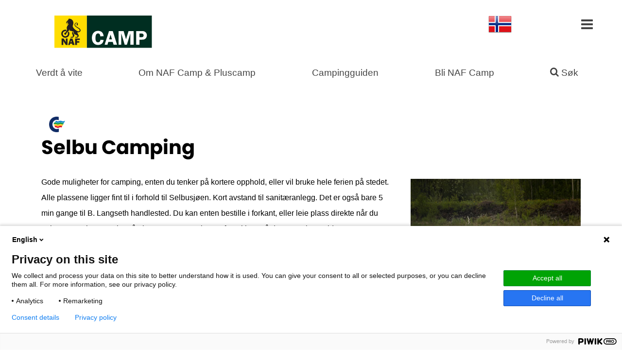

--- FILE ---
content_type: text/html; charset=UTF-8
request_url: https://www.nafcamp.no/campingplasser/1621-selbu-camping
body_size: 8607
content:
<!DOCTYPE html>
<html lang="nb">
    <head>
        <meta charset="UTF-8">
        <meta name="viewport" content="width=device-width, initial-scale=1.0">
        <meta name="description" content="Gode muligheter for camping, enten du tenker på kortere opphold, eller vil bruke hele ferien på stedet. Alle plassene ligger fint til i forhold til Selbusjøen. Kort avstand til sanitæranlegg. Det er o">
        <title>Selbu Camping | NAF Camp</title>

                <meta property="og:title" content="NAF Camp: Selbu Camping" />
                <meta property="og:url" content="https://www.nafcamp.no/campingplasser/1621-Selbu-Camping" />
                <meta property="og:image:secure_url" content="/campingplasser/res/v/1621/bfa5ab5c8b828984042c080187b07add.jpg" />
                <meta property="og:type" content="article"/>
                <meta property="og:description" content="Gode muligheter for camping, enten du tenker på kortere opphold, eller vil bruke hele ferien på stedet. Alle plassene ligger fint til i forhold til Selbusjøen. Kort avstand til sanitæranlegg. Det er o" />
                <meta property="og:locale" content="nb" />

        <link rel="stylesheet" href="/build/742.cdeee3c0.css"><link rel="stylesheet" href="/build/app.482cc46d.css">

                    <script>
         var _mtm =  _mtm || [];
    </script>
    <!-- Matomo Tag Manager -->
    <script>
        var _mtm = window._mtm = window._mtm || [];
        _mtm.push({'mtm.startTime': (new Date().getTime()), 'event': 'mtm.Start'});
        var d=document, g=d.createElement('script'), s=d.getElementsByTagName('script')[0];
        g.async=true; g.src='https://service.nafcamp.no/js/container_oBvxEJXE.js'; s.parentNode.insertBefore(g,s);
    </script>
    <!-- End Matomo Tag Manager -->

    
        <!-- altlang_head_start -->
            <link rel="canonical" href="https://www.nafcamp.no/campingplasser/1621-Selbu-Camping" />
                <link rel="alternate" hreflang="en" href="https://www.nafcamp.no/en/campingplasser/1621-Selbu-Camping" />
            <link rel="alternate" hreflang="de" href="https://www.nafcamp.no/de/campingplasser/1621-Selbu-Camping" />
            <link rel="alternate" hreflang="fr" href="https://www.nafcamp.no/fr/campingplasser/1621-Selbu-Camping" />
        <!-- altlang_head_end -->

        <script>
            var nafcamplang="nb";
            var camp_app_version="1.11.20";
            var camp_environment="prod";
            var camp_editor_short_maxlegth = 50;
            var camp_editor_long_maxlegth = 150;
            var popup_allowed = false;
        </script>
        <script src="https://www.nafcamp.no/ann/www/delivery/spcjs.php?id=2&amp;block=1&amp;lang=nb&amp;nafcamplang=nb"></script>
        <link rel="apple-touch-icon" sizes="57x57" href="/favicon/apple-icon-57x57.png">
        <link rel="apple-touch-icon" sizes="60x60" href="/favicon/apple-icon-60x60.png">
        <link rel="apple-touch-icon" sizes="72x72" href="/favicon/apple-icon-72x72.png">
        <link rel="apple-touch-icon" sizes="76x76" href="/favicon/apple-icon-76x76.png">
        <link rel="apple-touch-icon" sizes="114x114" href="/favicon/apple-icon-114x114.png">
        <link rel="apple-touch-icon" sizes="120x120" href="/favicon/apple-icon-120x120.png">
        <link rel="apple-touch-icon" sizes="144x144" href="/favicon/apple-icon-144x144.png">
        <link rel="apple-touch-icon" sizes="152x152" href="/favicon/apple-icon-152x152.png">
        <link rel="apple-touch-icon" sizes="180x180" href="/favicon/apple-icon-180x180.png">
        <link rel="icon" type="image/png" sizes="192x192"  href="/favicon/android-icon-192x192.png">
        <link rel="icon" type="image/png" sizes="32x32" href="/favicon/favicon-32x32.png">
        <link rel="icon" type="image/png" sizes="96x96" href="/favicon/favicon-96x96.png">
        <link rel="icon" type="image/png" sizes="16x16" href="/favicon/favicon-16x16.png">
        <link rel="manifest" href="/favicon/manifest.json">
        <meta name="msapplication-TileColor" content="#ffffff">
        <meta name="msapplication-TileImage" content="/favicon/ms-icon-144x144.png">
        <meta name="theme-color" content="#ffffff">

    </head>
    <body id="page-top" class=" ">
        <script type="text/javascript">
(function(window, document, dataLayerName, id) {
window[dataLayerName]=window[dataLayerName]||[],window[dataLayerName].push({start:(new Date).getTime(),event:"stg.start"});var scripts=document.getElementsByTagName('script')[0],tags=document.createElement('script');
function stgCreateCookie(a,b,c){var d="";if(c){var e=new Date;e.setTime(e.getTime()+24*c*60*60*1e3),d="; expires="+e.toUTCString()}document.cookie=a+"="+b+d+"; path=/"}
var isStgDebug=(window.location.href.match("stg_debug")||document.cookie.match("stg_debug"))&&!window.location.href.match("stg_disable_debug");stgCreateCookie("stg_debug",isStgDebug?1:"",isStgDebug?14:-1);
var qP=[];dataLayerName!=="dataLayer"&&qP.push("data_layer_name="+dataLayerName),isStgDebug&&qP.push("stg_debug");var qPString=qP.length>0?("?"+qP.join("&")):"";
tags.async=!0,tags.src="https://drammencamping.containers.piwik.pro/"+id+".js"+qPString,scripts.parentNode.insertBefore(tags,scripts);
!function(a,n,i){a[n]=a[n]||{};for(var c=0;c<i.length;c++)!function(i){a[n][i]=a[n][i]||{},a[n][i].api=a[n][i].api||function(){var a=[].slice.call(arguments,0);"string"==typeof a[0]&&window[dataLayerName].push({event:n+"."+i+":"+a[0],parameters:[].slice.call(arguments,1)})}}(i[c])}(window,"ppms",["tm","cm"]);
})(window, document, 'dataLayer', 'bf30f98b-55cd-4582-aafe-b92a9abc1237');
</script>
                <div class="">
            <div id="search-mod" class="modal flyOutRight animated" tabindex="-1" role="dialog">
        <div class="modal-dialog modal-dialog-scrollable">
            <div class="modal-content">
                <div class="modal-header">
                    <h2 class="modal-title">Søk</h2>
                    <button type="button" class="close reset-search" data-dismiss="modal" aria-label="Close">
                        <span aria-hidden="true">&times;</span>
                    </button>
                </div>
                <div class="modal-body search-mod-body">
                                        <form name="camp_search" method="post" action="/api/search">
                        <div class="form-group">
                            <label for="camp_search_fulltext">Søk campingplasser</label>
                                        <input type="text" id="camp_search_fulltext" name="camp_search[fulltext]" class="form-control" />
    
                        </div>
                                            
                    <h3 class="modal-section">Filtrer kartvisningen:</h3>
                    <div class="modal-subgroup">

                        <div class="form-check">        <input type="checkbox" id="camp_search_qry_5803" name="camp_search[qry_5803]" class="form-check-input" value="1" />
        <label class="form-check-label" for="camp_search_qry_5803">Pluscamp</label></div>

                        <h4>Generelt</h4>
                        <div class="form-check">        <input type="checkbox" id="camp_search_qry_5001" name="camp_search[qry_5001]" class="form-check-input" value="1" />
        <label class="form-check-label" for="camp_search_qry_5001">Campingplass</label></div>
                        <div class="form-check">        <input type="checkbox" id="camp_search_qry_5013" name="camp_search[qry_5013]" class="form-check-input" value="1" />
        <label class="form-check-label" for="camp_search_qry_5013">Åpen hele året</label></div>
                        <div class="form-check">        <input type="checkbox" id="camp_search_qry_5002" name="camp_search[qry_5002]" class="form-check-input" value="1" />
        <label class="form-check-label" for="camp_search_qry_5002">Tilgjengelig for telt</label></div>
                        <div class="form-check">        <input type="checkbox" id="camp_search_qry_5003" name="camp_search[qry_5003]" class="form-check-input" value="1" />
        <label class="form-check-label" for="camp_search_qry_5003">Tilgjengelig for campingvogn</label></div>
                        <div class="form-check">        <input type="checkbox" id="camp_search_qry_5004" name="camp_search[qry_5004]" class="form-check-input" value="1" />
        <label class="form-check-label" for="camp_search_qry_5004">Tilgjengelig for bobil</label></div>
                        <div class="form-check">        <input type="checkbox" id="camp_search_qry_5005" name="camp_search[qry_5005]" class="form-check-input" value="1" />
        <label class="form-check-label" for="camp_search_qry_5005">Rom</label></div>
                        <div class="form-check">        <input type="checkbox" id="camp_search_qry_5006" name="camp_search[qry_5006]" class="form-check-input" value="1" />
        <label class="form-check-label" for="camp_search_qry_5006">Hytter</label></div>
                        <div class="form-check">        <input type="checkbox" id="camp_search_qry_5007" name="camp_search[qry_5007]" class="form-check-input" value="1" />
        <label class="form-check-label" for="camp_search_qry_5007">Leiligheter</label></div>
                        <div class="form-check">        <input type="checkbox" id="camp_search_qry_5008" name="camp_search[qry_5008]" class="form-check-input" value="1" />
        <label class="form-check-label" for="camp_search_qry_5008">Rorbu</label></div>
                        <div class="form-check">        <input type="checkbox" id="camp_search_qry_5009" name="camp_search[qry_5009]" class="form-check-input" value="1" />
        <label class="form-check-label" for="camp_search_qry_5009">Motell</label></div>
                        <div class="form-check">        <input type="checkbox" id="camp_search_qry_5010" name="camp_search[qry_5010]" class="form-check-input" value="1" />
        <label class="form-check-label" for="camp_search_qry_5010">Vandrerhjem</label></div>
                        <div class="form-check">        <input type="checkbox" id="camp_search_qry_5012" name="camp_search[qry_5012]" class="form-check-input" value="1" />
        <label class="form-check-label" for="camp_search_qry_5012">Teltutleie</label></div>
                        <div class="form-check">        <input type="checkbox" id="camp_search_qry_5011" name="camp_search[qry_5011]" class="form-check-input" value="1" />
        <label class="form-check-label" for="camp_search_qry_5011">Campingvognutleie</label></div>
                        <div class="form-check">        <input type="checkbox" id="camp_search_qry_5016" name="camp_search[qry_5016]" class="form-check-input" value="1" />
        <label class="form-check-label" for="camp_search_qry_5016">Hunder tillatt</label></div>
                        <div class="form-check">        <input type="checkbox" id="camp_search_qry_5017" name="camp_search[qry_5017]" class="form-check-input" value="1" />
        <label class="form-check-label" for="camp_search_qry_5017">Hunder ikke tillatt</label></div>

                        <h4>Oppstillingsplasser</h4>
                        <div class="form-check">        <input type="checkbox" id="camp_search_qry_5110" name="camp_search[qry_5110]" class="form-check-input" value="1" />
        <label class="form-check-label" for="camp_search_qry_5110">Elektrisitet</label></div>



                        <h4>Sanitær</h4>
                        <div class="form-check">        <input type="checkbox" id="camp_search_qry_5201" name="camp_search[qry_5201]" class="form-check-input" value="1" />
        <label class="form-check-label" for="camp_search_qry_5201">Rom for funksjonshemmede</label></div>
                        <div class="form-check">        <input type="checkbox" id="camp_search_qry_5204" name="camp_search[qry_5204]" class="form-check-input" value="1" />
        <label class="form-check-label" for="camp_search_qry_5204">Dusj</label></div>
                        <div class="form-check">        <input type="checkbox" id="camp_search_qry_5205" name="camp_search[qry_5205]" class="form-check-input" value="1" />
        <label class="form-check-label" for="camp_search_qry_5205">Sanitæranlegg med dame- og herreavdeling</label></div>
                        <div class="form-check">        <input type="checkbox" id="camp_search_qry_5202" name="camp_search[qry_5202]" class="form-check-input" value="1" />
        <label class="form-check-label" for="camp_search_qry_5202">Private sanitærrom</label></div>
                        <div class="form-check">        <input type="checkbox" id="camp_search_qry_5206" name="camp_search[qry_5206]" class="form-check-input" value="1" />
        <label class="form-check-label" for="camp_search_qry_5206">Sanitæravdeling for barn</label></div>
                        <div class="form-check">        <input type="checkbox" id="camp_search_qry_5207" name="camp_search[qry_5207]" class="form-check-input" value="1" />
        <label class="form-check-label" for="camp_search_qry_5207">Stellerom</label></div>


                        <h4>Service</h4>
                        <div class="form-check">        <input type="checkbox" id="camp_search_qry_5303" name="camp_search[qry_5303]" class="form-check-input" value="1" />
        <label class="form-check-label" for="camp_search_qry_5303">Hjertestarter</label></div>
                        <div class="form-check">        <input type="checkbox" id="camp_search_qry_5301" name="camp_search[qry_5301]" class="form-check-input" value="1" />
        <label class="form-check-label" for="camp_search_qry_5301">Trådløst internett</label></div>
                        <div class="form-check">        <input type="checkbox" id="camp_search_qry_5310" name="camp_search[qry_5310]" class="form-check-input" value="1" />
        <label class="form-check-label" for="camp_search_qry_5310">Vaskemaskin</label></div>
                        <div class="form-check">        <input type="checkbox" id="camp_search_qry_5312" name="camp_search[qry_5312]" class="form-check-input" value="1" />
        <label class="form-check-label" for="camp_search_qry_5312">Tørketrommel</label></div>
                        <div class="form-check">        <input type="checkbox" id="camp_search_qry_5321" name="camp_search[qry_5321]" class="form-check-input" value="1" />
        <label class="form-check-label" for="camp_search_qry_5321">Butikk 0–1 km</label></div>
                        <div class="form-check">        <input type="checkbox" id="camp_search_qry_5322" name="camp_search[qry_5322]" class="form-check-input" value="1" />
        <label class="form-check-label" for="camp_search_qry_5322">Kiosk 0–1 km</label></div>
                        <div class="form-check">        <input type="checkbox" id="camp_search_qry_5326" name="camp_search[qry_5326]" class="form-check-input" value="1" />
        <label class="form-check-label" for="camp_search_qry_5326">Restaurant 0-1 km</label></div>
                        <div class="form-check">        <input type="checkbox" id="camp_search_qry_5327" name="camp_search[qry_5327]" class="form-check-input" value="1" />
        <label class="form-check-label" for="camp_search_qry_5327">Alkoholservering 0-1 km</label></div>
                        <div class="form-check">        <input type="checkbox" id="camp_search_qry_5330" name="camp_search[qry_5330]" class="form-check-input" value="1" />
        <label class="form-check-label" for="camp_search_qry_5330">Norske propanflasker 0–1 km</label></div>
                        <div class="form-check">        <input type="checkbox" id="camp_search_qry_5331" name="camp_search[qry_5331]" class="form-check-input" value="1" />
        <label class="form-check-label" for="camp_search_qry_5331">Tømmested for kjemikalie-wc</label></div>
                        <div class="form-check">        <input type="checkbox" id="camp_search_qry_5332" name="camp_search[qry_5332]" class="form-check-input" value="1" />
        <label class="form-check-label" for="camp_search_qry_5332">Tømming av bobil</label></div>
                        <div class="form-check">        <input type="checkbox" id="camp_search_qry_5333" name="camp_search[qry_5333]" class="form-check-input" value="1" />
        <label class="form-check-label" for="camp_search_qry_5333">Elbillader</label></div>
                        <div class="form-check">        <input type="checkbox" id="camp_search_qry_5329" name="camp_search[qry_5329]" class="form-check-input" value="1" />
        <label class="form-check-label" for="camp_search_qry_5329">Gjestehavn 0-1 km</label></div>

                        <h4>Aktiviteter</h4>
                        <div class="form-check">        <input type="checkbox" id="camp_search_qry_5401" name="camp_search[qry_5401]" class="form-check-input" value="1" />
        <label class="form-check-label" for="camp_search_qry_5401">Bademulighet</label></div>
                        <div class="form-check">        <input type="checkbox" id="camp_search_qry_5405" name="camp_search[qry_5405]" class="form-check-input" value="1" />
        <label class="form-check-label" for="camp_search_qry_5405">Badeland 0–10 km</label></div>
                        <div class="form-check">        <input type="checkbox" id="camp_search_qry_5407" name="camp_search[qry_5407]" class="form-check-input" value="1" />
        <label class="form-check-label" for="camp_search_qry_5407">Lekeland 0-10 km</label></div>
                        <div class="form-check">        <input type="checkbox" id="camp_search_qry_5418" name="camp_search[qry_5418]" class="form-check-input" value="1" />
        <label class="form-check-label" for="camp_search_qry_5418">Fiskemuligheter 0-2 km</label></div>
                        <div class="form-check">        <input type="checkbox" id="camp_search_qry_5421" name="camp_search[qry_5421]" class="form-check-input" value="1" />
        <label class="form-check-label" for="camp_search_qry_5421">Minigolf 0-2 km</label></div>
                        <div class="form-check">        <input type="checkbox" id="camp_search_qry_5422" name="camp_search[qry_5422]" class="form-check-input" value="1" />
        <label class="form-check-label" for="camp_search_qry_5422">Golfbane 0-10 km</label></div>
                        <div class="form-check">        <input type="checkbox" id="camp_search_qry_5423" name="camp_search[qry_5423]" class="form-check-input" value="1" />
        <label class="form-check-label" for="camp_search_qry_5423">Tur- og sykkelstier 0-2 km</label></div>
                        <div class="form-check">        <input type="checkbox" id="camp_search_qry_5425" name="camp_search[qry_5425]" class="form-check-input" value="1" />
        <label class="form-check-label" for="camp_search_qry_5425">Alpinanlegg 0-10 km</label></div>

                        <h4>Rabatt</h4>
                        <span class="icologo rebatelisting">
                        <div class="form-check">        <input type="checkbox" id="camp_search_qry_5605" name="camp_search[qry_5605]" class="form-check-input" value="1" />
        <label class="form-check-label" for="camp_search_qry_5605">Avtale med FDM</label></div>
                        <div class="form-check">        <input type="checkbox" id="camp_search_qry_5601" name="camp_search[qry_5601]" class="form-check-input" value="1" />
        <label class="form-check-label" for="camp_search_qry_5601">Avtale med ADAC</label></div>
                        <div class="form-check">        <input type="checkbox" id="camp_search_qry_5602" name="camp_search[qry_5602]" class="form-check-input" value="1" />
        <label class="form-check-label" for="camp_search_qry_5602">Avtale med ANWB</label></div>
                        <div class="form-check">        <input type="checkbox" id="camp_search_qry_5606" name="camp_search[qry_5606]" class="form-check-input" value="1" />
        <label class="form-check-label" for="camp_search_qry_5606">Avtale med Autoliitto</label></div>
                        <div class="form-check">        <input type="checkbox" id="camp_search_qry_5603" name="camp_search[qry_5603]" class="form-check-input" value="1" />
        <label class="form-check-label" for="camp_search_qry_5603">Avtale med CampingCheque</label></div>
                        <div class="form-check">        <input type="checkbox" id="camp_search_qry_5607" name="camp_search[qry_5607]" class="form-check-input" value="1" />
        <label class="form-check-label" for="camp_search_qry_5607">Avtale med Color Line</label></div>
                        </span>

                        

                    </div>
                    </form>
                </div>
                <div class="modal-footer">
                    <button type="button" class="btn reset-search btn-secondary" data-dismiss="modal">Nullstill</button>
                    <button type="button" class="show-mapped-results btn btn-primary">Vis <span class="search-results-numeric"></span> resultater i kartet</button>
                </div>
            </div>
        </div>
    </div>        </div>
                <!-- Header -->
                <div id="messenger-mod" class="modal fade" tabindex="-1" role="dialog">
    <div class="modal-dialog">
        <div class="modal-content">
            <div class="modal-header">
                <h5 class="modal-title"><small>Send epost til:</small> Selbu Camping</h5>
                <button type="button" class="close" data-dismiss="modal" aria-label="Close">
                    <span aria-hidden="true">&times;</span>
                </button>
            </div>
            <div class="modal-body">
                <form name="mailto_campsite" method="post" action="/campingplasser/1621-selbu-camping">
                <div id="mailto_campsite"><div class="form-group"><label for="mailto_campsite_name">Ditt navn</label><input type="text" id="mailto_campsite_name" name="mailto_campsite[name]" class="form-control" /></div><input type="hidden" id="mailto_campsite_campsite" name="mailto_campsite[campsite]" value="0" /><div class="form-group"><label for="mailto_campsite_frommail" class="required">Din epost</label><input type="email" id="mailto_campsite_frommail" name="mailto_campsite[frommail]" required="required" class="form-control" /></div><div class="form-group"><label for="mailto_campsite_subject" class="required">Emne</label><input type="text" id="mailto_campsite_subject" name="mailto_campsite[subject]" required="required" class="form-control" /></div><div class="form-group"><label for="mailto_campsite_message" class="required">Melding</label><textarea id="mailto_campsite_message" name="mailto_campsite[message]" required="required" rows="10" class="form-control"></textarea></div><input type="hidden" id="mailto_campsite__token" name="mailto_campsite[_token]" value="7X2zJXaBbB0no0qluZDtgWrSz3YfeUk0kIaxmYDpH0E" /></div>
                <div class="modal-footer">
        
                    <div class="form-group">
                        <button type="submit" id="mailto_campsite_submit" name="mailto_campsite[submit]" class="btn btn-success btn right-side">
                        Send melding                            <i class="fa fa-arrow-right"></i>
                        </button>
                    </div>
                </div>
                </form>
            </div>
        </div>
    </div>
</div>
                <!-- Header -->
                <nav id="sidebar-wrapper" class="navbar">
    <ul class="sidebar-nav">
        <li class="sidebar-nav-item">
            <a class="js-scroll-trigger" href="/informasjon/nyttig/">Verdt å vite</a>
        </li>
        <li class="sidebar-nav-item">
            <a class="js-scroll-trigger" href="/informasjon/om-naf-camp-og-pluscamp">Om NAF Camp & Pluscamp</a>
        </li>
        <li class="sidebar-nav-item">
                                                                <a class="js-scroll-trigger" href="/get/camping-i-norge/">Campingguiden <button style="margin-left: .5rem;" type="button" class="btn btn-sm btn-success"><i class="fa fa- fa-shopping-cart"></i> Kjøp</button></a>
        </li>
        <li class="show-sm dropdown-divider smenu"></li>
        <li class="smenu">
            <ul class="nav flex-column">
        <!-- langs_side-start -->
                    <li class="sidebar-nav-item"><a class="nav-link" lang="en" hreflang="en" href="https://www.nafcamp.no/en/campingplasser/1621-Selbu-Camping"><img src="/build/images/flags/48/en.979bd461.png" alt="English"><span class="lang-label">English</span></a></li>
                    <li class="sidebar-nav-item"><a class="nav-link" lang="de" hreflang="de" href="https://www.nafcamp.no/de/campingplasser/1621-Selbu-Camping"><img src="/build/images/flags/48/de.86d6119d.png" alt="Deutsch"><span class="lang-label">Deutsch</span></a></li>
                    <li class="sidebar-nav-item"><a class="nav-link" lang="fr" hreflang="fr" href="https://www.nafcamp.no/fr/campingplasser/1621-Selbu-Camping"><img src="/build/images/flags/48/fr.46a4a2bb.png" alt="Française"><span class="lang-label">Française</span></a></li>
                <!-- langs_side-end -->
            </ul>
        </li>
        <li class="dropdown-divider"></li>
                <li class="sidebar-nav-item">
            <a class="js-scroll-trigger" target="_blank" href="https://nafutflukt.no/bli-naf-camp"><i class="fa fa-info-circle"></i> Bli NAF Camp</a>
        </li>
        <li class="sidebar-nav-item">
            <a class="js-scroll-trigger" href="/kontakt/"><i class="fa fa-envelope"></i>
                Problemer med nettsiden?</a>
        </li>
            </ul>

</nav>



        
<!-- Header -->
<header class="masthead d-flex">
    <a class="homelink" aria-label="Go to NAF Camp Hovedside" href="/"><img class="nclogo" src="/build/images/nafc.998d65a9.svg" alt="NAF Camp logo"></a>
    <div class="container c-globalmenu">
    </div>
            <div class="menu-options">
        <!-- langs_top-start -->
        <div class="dropdown c-langselector mmenu">
            <button class="btn btn-secondary dropdown-toggle" type="button" id="dropdownMenuButton"
                    data-toggle="dropdown" aria-haspopup="true" aria-expanded="false">
                <!-- lang_sel_top-start -->
                <img alt="Norsk" src="/build/images/flags/48/nb.a2e738c1.png"><span
                        class="lang-label">Norsk</span>
                <!-- lang_sel_top-end -->
            </button>
            <div class="dropdown-menu" aria-labelledby="dropdownMenuButton">
            <!-- altlang_sel_top-start -->
                            <a class="dropdown-item" lang="en" hreflang="en" href="https://www.nafcamp.no/en/campingplasser/1621-Selbu-Camping"><img src="/build/images/flags/48/en.979bd461.png" alt="English"><span class="lang-label">English</span></a>
                            <a class="dropdown-item" lang="de" hreflang="de" href="https://www.nafcamp.no/de/campingplasser/1621-Selbu-Camping"><img src="/build/images/flags/48/de.86d6119d.png" alt="Deutsch"><span class="lang-label">Deutsch</span></a>
                            <a class="dropdown-item" lang="fr" hreflang="fr" href="https://www.nafcamp.no/fr/campingplasser/1621-Selbu-Camping"><img src="/build/images/flags/48/fr.46a4a2bb.png" alt="Française"><span class="lang-label">Française</span></a>
                        <!-- altlang_sel_top-end -->
            </div>
        </div>
        <!-- langs_top-end -->
        <!-- Navigation -->
        <a class="search-toggle menu-button d-lg-none d-xl-none" role="search" aria-label="Søk campingplasser">
            <i class="fa fa-search"></i>
        </a>
        <a class="menu-toggle menu-button" aria-label="__aria-label.main-menu">
            <i class="fa fa-bars"></i>
        </a>
    </div>
</header>

<section class="subheader d-none d-lg-block d-xl-block">
<nav class="navbar navbar-expand-lg">
    <button class="navbar-toggler" type="button" data-toggle="collapse" data-target="#navbarText" aria-controls="navbarText" aria-expanded="false" aria-label="Toggle navigation">
        <span class="navbar-toggler-icon"></span>
    </button>
    <div class="collapse navbar-collapse" id="navbarText">
        <ul class="navbar-nav mr-auto nav-fill w-100">
            <li class="nav-item">
                <a class="nav-link" href="/informasjon/nyttig/">Verdt å vite</a>
            </li>
            <li class="nav-item">
                <a class="nav-link" href="/informasjon/om-naf-camp-og-pluscamp">Om NAF Camp & Pluscamp</a>
            </li>
            <li class="nav-item">
                <a class="nav-link" href="/get/camping-i-norge/">Campingguiden</a>
            </li>
                        <li class="nav-item">
                <a class="nav-link" href="https://nafutflukt.no/bli-naf-camp" target="_blank">Bli NAF Camp</a>
            </li>
                        <li class="nav-item">
                <a class="nav-link search-toggle" href="#" role="search" aria-label="Søk campingplasser">
                    <i class="fa fa-search"></i> Søk
                </a>
            </li>
        </ul>
    </div>
</nav>
</section>                <div class="nc-body-wrap">
            <div class="subhero hero-map-shadow premap">
            


    <div class="container text-center">
        <h2>Søk etter plass i kartet</h2>
        <div></div>
        <div class="actions">
            <button class="btn ab-nafcamp action-button go-search-all" style="">
                <span class="btn-prefix">
                    <input class="go-search go-search-all" type="radio" name="inlineRadioOptions" id="go-search-all" value="option2">
                </span>
                <span class="btn-content" style=""><label for="go-search-all">Alle NAF Camper</label></span>
                <span class="btn-suffix">
                    <i class="bic zic_5800" style=""></i>
                </span>
            </button>
            <button class="btn action-button go-search-plus ab-pluscamp" style="">
                <span class="btn-prefix">
                    <input class="go-search go-search-plus" type="radio" name="inlineRadioOptions" id="go-search-plus" value="option2">
                </span>
                <span class="btn-content" style="">
                    <label class="text-hide" for="go-search-plus">Pluscamp</label>
                    <img style="" src="/build/images/pluscamp-n.eab1cf17.png" alt="Pluscamp">
                </span>
                <span class="btn-suffix">
                    <i class="bic zic_5800" style=""></i>
                </span>
            </button>
            <div class="miniform filter">
                <span class="filtered-search">
                    <input class="search-toggle" type="radio" name="inlineRadioOptions" id="search-toggle" value="option2">
                    <label class="text-hide" for="search-toggle">Filtrér og søk i kartet</label>
                </span>
                <div class="search-toggle" style=""><i class="fa fa-filter"></i> Filtrér og søk i kartet</div>
            </div>
        </div>
    </div>

</div>        </div>
        <section class="campmap-shadow"></section>    
                                    
                                <section class="content-section maincontent" id="campsite">

        <div class="container my-auto">
            <div class="row">
                <div class="campsite-pres col col-lg-12">
                    <div class="row">
                        <div class="col-md-8 campsite-details">

                            <div class="rebates">
                                
                                
                                                                                                    
                                                                                                                                                                <div class="z-gico zic_5607 logo" id="zic_5607" data-toggle="tooltip" data-placement="top" title="<div class='txt'>Avtale med Color Line</div>"></div>
                                        
                                                                
                            </div>

                            <h1 class="site-name">Selbu Camping</h1>


                            <div class="description">
                                Gode muligheter for camping, enten du tenker på kortere opphold, eller vil bruke hele ferien på stedet. Alle plassene ligger fint til i forhold til Selbusjøen. Kort avstand til sanitæranlegg. Det er også bare 5 min gange til B. Langseth handlested. Du kan enten bestille i forkant, eller leie plass direkte når du ankommer. Flere arealer på plassen som er velegnet for telting. På dame- og herresiden I sanitæranlegget er det lukkede dusj- og toalettkabiner med el.kontakter. Kjøkken for camping- og teltgjester med oppvaskbenk, kjøleskap og komfyr. Lekeplass, grillplass, og fine bademuligheter tilknyttet campingen. Kajakkutleie.
                            </div>
                                                        
                            <div class="norm-content offerings" id="contact-section">
                                
                            <div class="camp-feature">

                                                            <div class="z-gico zic_5001 def normal" id="zic-5001" data-toggle="tooltip" data-placement="top" title="<div class='txt'>Campingplass</div></div>"></div> <div class="feat-label">Campingplass

                                                                
                                
                                
                                                                                                </div>
                                                            </div>
                            
                            

                                                            <div class="camp-feature">
                                    <span class="z-gico zic_5002 " data-toggle="tooltip" data-placement="top" title="" data-original-title="<div class='txt'>Tilgjengelig for telt</div>"></span>
                                    <div class="c-feat-label">Tilgjengelig for telt
                                    </div>
                                </div>
                            
                                                            <div class="camp-feature">
                                    <span class="z-gico zic_5003 " data-toggle="tooltip" data-placement="top" title="" data-original-title="<div class='txt'>Tilgjengelig for campingvogn</div>"></span>
                                    <div class="c-feat-label">Tilgjengelig for campingvogn
                                        <span class="c-enum"></span>
                                    </div>
                                </div>
                                                                                        <div class="camp-feature">
                                    <span class="z-gico zic_5004 " data-toggle="tooltip" data-placement="top" title="" data-original-title="<div class='txt'>Tilgjengelig for bobil</div>"></span>
                                    <div class="c-feat-label">Tilgjengelig for bobil
                                        <span class="c-enum"></span>
                                    </div>
                                </div>
                            
                            
                                                            <div class="camp-feature">
                                    <span class="z-gico zic_5006 " data-toggle="tooltip" data-placement="top" title="" data-original-title="<div class='txt'>Hytter</div>"></span>
                                    <div class="c-feat-label">Hytter
                                        <span class="c-enum">: 19</span>
                                    </div>
                                </div>
                            
                                                            <div class="camp-feature">
                                <span class="z-gico zic_5007 " data-toggle="tooltip" data-placement="top" title="" data-original-title="<div class='txt'>Leiligheter</div>"></span>
                                                                        <div class="c-feat-label">Leiligheter
                                        <span class="c-enum"></span>
                                    </div>
                                </div>
                            
                            
                                                        
                            
                            

                            </div>



                            <h2 class="c-section">Kontakt</h2>

                                                                        <div class="sect-content contact">
                                                <div><strong>Adresse:</strong> Uglemoene 4,
                                                    7580 Selbu
                                                </div>
                                                <div><strong>GPS:</strong>
                                                    <div class="btn-group">
                                                            <button type="button" class="btn btn-outline-primary" onclick="parent.location.href='https://www.google.com/maps/search/?api=1&query=63.251383,11.088116&zoom=14'"><i class="fa fa-globe"></i> Google Maps</button>
                                                        <button type="button" class="btn btn-primary dropdown-toggle dropdown-toggle-split" data-toggle="dropdown" aria-haspopup="true" aria-expanded="false">
                                                            <span class="sr-only">Toggle Dropdown</span>
                                                        </button>
                                                        <div class="dropdown-menu">
                                                            <a class="dropdown-item" href="tomtomgo://x-callback-url/navigate?destination=63.251383,11.088116">TomTom Go</a>
                                                            <a class="dropdown-item" href="https://maps.apple.com/?sll=63.251383,11.088116&z=11&t=s">Apple Maps</a>
                                                        </div>
                                                    </div>
                                                </div>
                                                
                                                                                                                                                <div><strong>Telefon:</strong> <a href="tel://+4773 81 01 80" class="btn btn-outline-success"><i class="fa fa-phone"></i> 73 81 01 80</a></div>
                                                                                                                                                                                                                                                <div><strong>Epost:</strong> <div data-campid="1621" class="campmessenger btn btn-outline-success"><i class="fa fa-envelope"></i> Send epost</div></div>
                                                                                                                                                                                                    <div><strong>Nettside:</strong>                                                        <a href="http://www.selbucamping.no" target="_blank">www.selbucamping.no</i></a>
                                                    </div>
                                                                                            </div>


                            <h2 class="c-section">Åpningstider</h2>
                            <div class="sect-content" style="padding-bottom: 2rem;">

                                                                <div class="camp-feature">
                                    <span class="z-gico zic_5013 " data-toggle="tooltip" data-placement="top" title="" data-original-title="<div class='txt'>Åpen hele året</div>"></span>
                                    Åpen hele året
                                </div>
                                                                
                                                                <div class="camp-feature spaced-top">
                                    <span class="z-gico zic_5015 " data-toggle="tooltip" data-placement="top" title="" data-original-title="<div class='txt'>Fullserviceperiode</div>"></span>
                                                                        <div class="feat-label minilabel">Fullserviceperiode:
                                        <div class="subinfo extended">
                                    1. mai - 15. oktober
                                        </div>
                                    </div>
                                                                    </div>
                                                                
                                <div class="camp-feature"><div class="z-gico zic_5016 bed normal" id="zic-5016" data-toggle="tooltip" data-placement="top" title="<div class='txt'>Hunder tillatt</div></div>"></div><div class="c-feat-label">Hunder tillatt</div></div>
                                
                                

                            </div>

                        </div>
                        <div class="col-md-4">
                            <div class="campsite-gallery">
                                
                                                            <!-- <h2 class="c-section">Bilder</h2> -->
                        <div class="sect-content campsite-images" itemscope itemtype="http://schema.org/ImageGallery">
                                                                                                                                                                                                                                                                                                    <figure itemprop="associatedMedia" itemscope itemtype="http://schema.org/ImageObject" class="poster" >
                                    <a href="/campingplasser/res/v/1621/2x-bfa5ab5c8b828984042c080187b07add.jpg" itemprop="contentUrl" data-size="366x550">
                                        <img class="thumb" src="/campingplasser/res/v/1621/2x-bfa5ab5c8b828984042c080187b07add.jpg" itemprop="thumbnail" alt="Selbu Camping 1" />
                                    </a>
                                    <figcaption itemprop="caption description">Selbu Camping</figcaption>
                                </figure>
                                                                                                                                                                                                                                                                                                    <figure itemprop="associatedMedia" itemscope itemtype="http://schema.org/ImageObject" class="thumb" >
                                    <a href="/campingplasser/res/v/1621/2x-1d1e8737c5b43d1dd7a344689f933180.jpg" itemprop="contentUrl" data-size="733x550">
                                        <img class="thumb" src="/campingplasser/res/t/1621/t2-1d1e8737c5b43d1dd7a344689f933180.jpg" itemprop="thumbnail" alt="Selbu Camping 2" />
                                    </a>
                                    <figcaption itemprop="caption description">Selbu Camping</figcaption>
                                </figure>
                                                                                                                                                                                                                                                                                                    <figure itemprop="associatedMedia" itemscope itemtype="http://schema.org/ImageObject" class="thumb" >
                                    <a href="/campingplasser/res/v/1621/d64349129c9a33e014357bee9e643912.jpg" itemprop="contentUrl" data-size="750x268">
                                        <img class="thumb" src="/campingplasser/res/t/1621/t2-d64349129c9a33e014357bee9e643912.jpg" itemprop="thumbnail" alt="Selbu Camping 3" />
                                    </a>
                                    <figcaption itemprop="caption description">Selbu Camping</figcaption>
                                </figure>
                                                                                                                                                                                                                                                                                                    <figure itemprop="associatedMedia" itemscope itemtype="http://schema.org/ImageObject" class="thumb" >
                                    <a href="/campingplasser/res/v/1621/1329d7f746be300a62cd2e82f9f64b60.jpg" itemprop="contentUrl" data-size="750x268">
                                        <img class="thumb" src="/campingplasser/res/t/1621/t2-1329d7f746be300a62cd2e82f9f64b60.jpg" itemprop="thumbnail" alt="Selbu Camping 4" />
                                    </a>
                                    <figcaption itemprop="caption description">Selbu Camping</figcaption>
                                </figure>
                                                    </div>
                                                            </div>
                        </div>
                    </div>
                    <div class="row">
                        <div class="col-md-8 campsite-details">


                            <h2 class="c-section">Priser</h2>

                                                            <p class="price-type-info"><strong>Vi har enhetspriser:</strong></p>
                            
                            <div class="sect-content">

                                                            

                                                        

                                    <table class="table pricings table-hover">
                                        <tbody>
                                                                        <tr class="camp-price"><td style="width: 5%;" class="zico-ico"><div class="mini z-gico zic_5522 ifo mini" id="zic-5522" data-toggle="tooltip" data-placement="top" title="<div class='txt'>Bobil</div></div>"></div></td><td style="width:75%;" class="c-label">Bobil</td><td style="width: 20%;" class="price"><div class="ranger"><small>Fra</small></div>300 <span class="unit">NOK</span></td></tr>
<tr class="camp-price"><td style="width: 5%;" class="zico-ico"><div class="mini z-gico zic_5527 ifo mini" id="zic-5527" data-toggle="tooltip" data-placement="top" title="<div class='txt'>Caravan + bil</div></div>"></div></td><td style="width:75%;" class="c-label">Caravan + bil</td><td style="width: 20%;" class="price"><div class="ranger"><small>Fra</small></div>300 <span class="unit">NOK</span></td></tr>
<tr class="camp-price"><td style="width: 5%;" class="zico-ico"><div class="mini z-gico zic_5511 ifo mini" id="zic-5511" data-toggle="tooltip" data-placement="top" title="<div class='txt'>Telt + bil</div></div>"></div></td><td style="width:75%;" class="c-label">Telt + bil</td><td style="width: 20%;" class="price"><div class="ranger"><small>Fra</small></div>200 <span class="unit">NOK</span></td></tr>
<tr class="camp-price"><td style="width: 5%;" class="zico-ico"><div class="mini z-gico zic_5519 ifo mini" id="zic-5519" data-toggle="tooltip" data-placement="top" title="<div class='txt'>Telt + motorsykkel</div></div>"></div></td><td style="width:75%;" class="c-label">Telt + motorsykkel</td><td style="width: 20%;" class="price"><div class="ranger"><small>Fra</small></div>200 <span class="unit">NOK</span></td></tr>
<tr class="camp-price"><td style="width: 5%;" class="zico-ico"><div class="mini z-gico zic_5525 ifo mini" id="zic-5525" data-toggle="tooltip" data-placement="top" title="<div class='txt'>Telt, alene</div></div>"></div></td><td style="width:75%;" class="c-label">Telt, alene</td><td style="width: 20%;" class="price"><div class="ranger"><small>Fra</small></div>200 <span class="unit">NOK</span></td></tr>



                                                                        
<tr class="camp-price"><td style="width: 5%;" class="zico-ico"><div class="z-gico zic_5513 ifo mini" id="zic-5513" data-toggle="tooltip" data-placement="top" title="<div class='txt'>Hytter</div></div>"></div></td><td style="width:75%;" class="c-label">Hytter</td><td style="width: 20%;" class="price"><div class="ranger"><small>Fra</small></div>400 <span class="unit">NOK</span></td></tr>







                                        




                                                                                                            
                                                                            <tr class="camp-price"><td style="width: 5%;" class="zico-ico"><div class="z-gico zic_5512 ifo mini" id="zic-5512" data-toggle="tooltip" data-placement="top" title="<div class='txt'>Dusj</div></div>"></div></td><td style="width: 75%;" class="c-label">Dusj</td><td style="width: 20%;" class="price">10 <span class="unit">NOK /3</span></td></tr>
                                                                            </tbody>
                                    </table>
                                                                    <div class="price-info"><span class="price-info-title">Enhetspriser:</span> Samlet pris for boenhet inklusive 2 - 4 personer avhengig av overnattingskategori.</div>
                                                                                        
                            </div>

                            <h2 class="c-section">Oppstillingsplasser</h2>
                            <div class="sect-content listing">
                                
                                                                <div class="camp-feature"><div class="z-gico zic_5020 def normal" id="zic-5020" data-toggle="tooltip" data-placement="top" title="<div class='txt'>Antall dekar</div></div>"></div><div class="c-feat-label">Antall dekar: <span class="c-enum">20</span></div></div>
<div class="camp-feature"><div class="z-gico zic_5021 def normal" id="zic-5021" data-toggle="tooltip" data-placement="top" title="<div class='txt'>Kapasitet</div></div>"></div><div class="c-feat-label">Kapasitet: <span class="c-enum">100</span></div></div>


                                                                <div class="camp-feature"><div class="z-gico zic_5103 def normal" id="zic-5103" data-toggle="tooltip" data-placement="top" title="<div class='txt'>Tomtestørrelse ikke oppgitt</div></div>"></div><div class="c-feat-label">Tomtestørrelse ikke oppgitt</div></div>
                                





                                

<div class="camp-feature"><div class="z-gico zic_5110 def normal" id="zic-5110" data-toggle="tooltip" data-placement="top" title="<div class='txt'>Elektrisitet</div></div>"></div><div class="c-feat-label">Elektrisitet: <span class="c-enum">60</span></div></div>

                            </div>

                            <h2 class="c-section">Sanitær</h2>
                            <div class="sect-content listing">
                                

                                
<div class="camp-feature"><div class="z-gico zic_5203 san normal" id="zic-5203" data-toggle="tooltip" data-placement="top" title="<div class='txt'>Toalett</div></div>"></div><div class="c-feat-label">Toalett</div></div>
<div class="camp-feature"><div class="z-gico zic_5204 san normal" id="zic-5204" data-toggle="tooltip" data-placement="top" title="<div class='txt'>Dusj</div></div>"></div><div class="c-feat-label">Dusj</div></div>
<div class="camp-feature"><div class="z-gico zic_5205 san normal" id="zic-5205" data-toggle="tooltip" data-placement="top" title="<div class='txt'>Sanitæranlegg med dame- og herreavdeling</div></div>"></div><div class="c-feat-label">Sanitæranlegg med dame- og herreavdeling</div></div>
<div class="camp-feature"><div class="z-gico zic_5202 san normal" id="zic-5202" data-toggle="tooltip" data-placement="top" title="<div class='txt'>Private sanitærrom</div></div>"></div><div class="c-feat-label">Private sanitærrom</div></div>



                            </div>



                            <h2 class="c-section">Service</h2>

                            <div class="sect-content listing">

                                                            
                                <div class="camp-feature"><div class="z-gico zic_5301 ser normal" id="zic-5301" data-toggle="tooltip" data-placement="top" title="<div class='txt'>Trådløst internett</div></div>"></div><div class="c-feat-label">Trådløst internett</div></div>
<div class="camp-feature"><div class="z-gico zic_5302 ser normal" id="zic-5302" data-toggle="tooltip" data-placement="top" title="<div class='txt'>Elektrisitet</div></div>"></div><div class="c-feat-label">Elektrisitet</div></div>


<div class="camp-feature"><div class="z-gico zic_5304 ser normal" id="zic-5304" data-toggle="tooltip" data-placement="top" title="<div class='txt'>Oppholdsrom</div></div>"></div><div class="c-feat-label">Oppholdsrom</div></div>
<div class="camp-feature"><div class="z-gico zic_5305 ser normal" id="zic-5305" data-toggle="tooltip" data-placement="top" title="<div class='txt'>Kokemuligheter</div></div>"></div><div class="c-feat-label">Kokemuligheter</div></div>
<div class="camp-feature"><div class="z-gico zic_5306 ser normal" id="zic-5306" data-toggle="tooltip" data-placement="top" title="<div class='txt'>Stekovn</div></div>"></div><div class="c-feat-label">Stekovn</div></div>
<div class="camp-feature"><div class="z-gico zic_5307 ser normal" id="zic-5307" data-toggle="tooltip" data-placement="top" title="<div class='txt'>Mikrobølgeovn</div></div>"></div><div class="c-feat-label">Mikrobølgeovn</div></div>
<div class="camp-feature"><div class="z-gico zic_5308 ser normal" id="zic-5308" data-toggle="tooltip" data-placement="top" title="<div class='txt'>Oppvaskmaskin</div></div>"></div><div class="c-feat-label">Oppvaskmaskin</div></div>
<div class="camp-feature"><div class="z-gico zic_5309 ser normal" id="zic-5309" data-toggle="tooltip" data-placement="top" title="<div class='txt'>Oppvaskkum med varmt vann</div></div>"></div><div class="c-feat-label">Oppvaskkum med varmt vann</div></div>
<div class="camp-feature"><div class="z-gico zic_5310 ser normal" id="zic-5310" data-toggle="tooltip" data-placement="top" title="<div class='txt'>Vaskemaskin</div></div>"></div><div class="c-feat-label">Vaskemaskin</div></div>
<div class="camp-feature"><div class="z-gico zic_5311 ser normal" id="zic-5311" data-toggle="tooltip" data-placement="top" title="<div class='txt'>Tøyvask med varmt vann</div></div>"></div><div class="c-feat-label">Tøyvask med varmt vann</div></div>
<div class="camp-feature"><div class="z-gico zic_5312 ser normal" id="zic-5312" data-toggle="tooltip" data-placement="top" title="<div class='txt'>Tørketrommel</div></div>"></div><div class="c-feat-label">Tørketrommel</div></div>




<div class="camp-feature"><div class="z-gico zic_5317 ser normal" id="zic-5317" data-toggle="tooltip" data-placement="top" title="<div class='txt'>Vannsport 0-2 km</div></div>"></div><div class="c-feat-label">Vannsport 0-2 km</div></div>


<div class="camp-feature"><div class="z-gico zic_5331 ser normal" id="zic-5331" data-toggle="tooltip" data-placement="top" title="<div class='txt'>Tømmested for kjemikalie-wc</div></div>"></div><div class="c-feat-label">Tømmested for kjemikalie-wc</div></div>



                                                                <div class="camp-feature"><div class="z-gico zic_5321 ser normal" id="zic-5321" data-toggle="tooltip" data-placement="top" title="<div class='txt'>Butikk 0–1 km</div></div>"></div><div class="c-feat-label">Butikk 0–1 km</div></div>

<div class="camp-feature"><div class="z-gico zic_5323 ser normal" id="zic-5323" data-toggle="tooltip" data-placement="top" title="<div class='txt'>Gatekjøkken 0–1 km</div></div>"></div><div class="c-feat-label">Gatekjøkken 0–1 km</div></div>
<div class="camp-feature"><div class="z-gico zic_5324 ser normal" id="zic-5324" data-toggle="tooltip" data-placement="top" title="<div class='txt'>Kafeteria 0–1 km</div></div>"></div><div class="c-feat-label">Kafeteria 0–1 km</div></div>


<div class="camp-feature"><div class="z-gico zic_5327 ser normal" id="zic-5327" data-toggle="tooltip" data-placement="top" title="<div class='txt'>Alkoholservering 0-1 km</div></div>"></div><div class="c-feat-label">Alkoholservering 0-1 km</div></div>
<div class="camp-feature"><div class="z-gico zic_5328 ser normal" id="zic-5328" data-toggle="tooltip" data-placement="top" title="<div class='txt'>Båtslipp 0–1 km</div></div>"></div><div class="c-feat-label">Båtslipp 0–1 km</div></div>
<div class="camp-feature"><div class="z-gico zic_5329 ser normal" id="zic-5329" data-toggle="tooltip" data-placement="top" title="<div class='txt'>Gjestehavn 0-1 km</div></div>"></div><div class="c-feat-label">Gjestehavn 0-1 km</div></div>
<div class="camp-feature"><div class="z-gico zic_5330 ser normal" id="zic-5330" data-toggle="tooltip" data-placement="top" title="<div class='txt'>Norske propanflasker 0–1 km</div></div>"></div><div class="c-feat-label">Norske propanflasker 0–1 km</div></div>


                            </div>

                            <h2 class="c-section">Aktiviteter</h2>
                            <div class="sect-content listing">

                                                            
                                <div class="camp-feature"><div class="z-gico zic_5401 akt normal" id="zic-5401" data-toggle="tooltip" data-placement="top" title="<div class='txt'>Bademulighet</div></div>"></div><div class="c-feat-label">Bademulighet</div></div>
<div class="camp-feature"><div class="z-gico zic_5402 akt normal" id="zic-5402" data-toggle="tooltip" data-placement="top" title="<div class='txt'>Bade-/flytebrygge</div></div>"></div><div class="c-feat-label">Bade-/flytebrygge</div></div>



<div class="camp-feature"><div class="z-gico zic_5406 akt normal" id="zic-5406" data-toggle="tooltip" data-placement="top" title="<div class='txt'>Lekeplass</div></div>"></div><div class="c-feat-label">Lekeplass</div></div>









<div class="camp-feature"><div class="z-gico zic_5416 akt normal" id="zic-5416" data-toggle="tooltip" data-placement="top" title="<div class='txt'>Volleyball 0-2 km</div></div>"></div><div class="c-feat-label">Volleyball 0-2 km</div></div>

<div class="camp-feature"><div class="z-gico zic_5418 akt normal" id="zic-5418" data-toggle="tooltip" data-placement="top" title="<div class='txt'>Fiskemuligheter 0-2 km</div></div>"></div><div class="c-feat-label">Fiskemuligheter 0-2 km</div></div>




<div class="camp-feature"><div class="z-gico zic_5423 akt normal" id="zic-5423" data-toggle="tooltip" data-placement="top" title="<div class='txt'>Tur- og sykkelstier 0-2 km</div></div>"></div><div class="c-feat-label">Tur- og sykkelstier 0-2 km</div></div>
<div class="camp-feature"><div class="z-gico zic_5424 akt normal" id="zic-5424" data-toggle="tooltip" data-placement="top" title="<div class='txt'>Skiløype</div></div>"></div><div class="c-feat-label">Skiløype</div></div>
<div class="camp-feature"><div class="z-gico zic_5425 akt normal" id="zic-5425" data-toggle="tooltip" data-placement="top" title="<div class='txt'>Alpinanlegg 0-10 km</div></div>"></div><div class="c-feat-label">Alpinanlegg 0-10 km</div></div>
<div class="camp-feature"><div class="z-gico zic_5426 akt normal" id="zic-5426" data-toggle="tooltip" data-placement="top" title="<div class='txt'>Utendørs grill</div></div>"></div><div class="c-feat-label">Utendørs grill</div></div>



                            </div>


    
                                                                                                                                                                                                                                                                                                                                                                            
                        </div>
                    </div>
                </div>
            </div>
        </div>
    </section>

    </div>


                        

<!-- Footer -->
<footer class="footer text-center">
    <div class="container">

        <div id="ppms_cm_privacy_settings" data-editor-centralize="true"
             data-main-container="true" data-root="true">
            <div data-disable-select='true'>
                <span class="privacylink" id="ppms_cm_privacy_settings_button">Personverninnstillinger</span>
                <span class="privacylink">|</span>
                <span><a class="privacylink" href="/informasjon/personvernerklaering/">Personvernerklæring</a></span>
            </div>
        </div>
                <div class="text-muted small mb-0">Copyright &copy; NAF Camp 2026 <br>
            <a href="https://www.naf.no/" target="_blank">Norges Automobil-Forbund</a> • Skippergata 4, 0152 Oslo, Norway • Org.nr. NO 944 383 832 NO
                        <div style="color:#464646;font-size:8px;">prod / v1.11.20</div>
        </div>
    </div>
</footer>                <div class="pswp" tabindex="-1" role="dialog" aria-hidden="true">


    <div class="pswp__bg"></div>

    <div class="pswp__scroll-wrap">


        <div class="pswp__container">
            <div class="pswp__item"></div>
            <div class="pswp__item"></div>
            <div class="pswp__item"></div>
        </div>


        <div class="pswp__ui pswp__ui--hidden">
            <div class="pswp__top-bar">
                <div class="pswp__counter"></div>
                <button class="pswp__button pswp__button--close" title="Close (Esc)"></button>
                <button class="pswp__button pswp__button--share" title="Share"></button>
                <button class="pswp__button pswp__button--fs" title="Toggle fullscreen"></button>
                <button class="pswp__button pswp__button--zoom" title="Zoom in/out"></button>
                <div class="pswp__preloader">
                    <div class="pswp__preloader__icn">
                        <div class="pswp__preloader__cut">
                            <div class="pswp__preloader__donut"></div>
                        </div>
                    </div>
                </div>
            </div>
            <div class="pswp__share-modal pswp__share-modal--hidden pswp__single-tap">
                <div class="pswp__share-tooltip"></div>
            </div>
            <button class="pswp__button pswp__button--arrow--left" title="Previous (arrow left)">
            </button>
            <button class="pswp__button pswp__button--arrow--right" title="Next (arrow right)">
            </button>
            <div class="pswp__caption">
                <div class="pswp__caption__center"></div>
            </div>
        </div>
    </div>
</div>    
        <script src="/bundles/bazingajstranslation/js/translator.min.js" ></script>
        <script src="../translations" ></script>


                            <script src="/build/692.6ab29a3f.js" defer></script><script src="/build/32.b1294ceb.js" defer></script><script src="/build/742.3c018b93.js" defer></script><script src="/build/app.31d3e902.js" defer></script>
        

        </body>
</html>


--- FILE ---
content_type: text/css; charset=utf-8
request_url: https://www.nafcamp.no/build/app.482cc46d.css
body_size: 35117
content:
@charset "UTF-8";@font-face{font-family:nafcamp;font-style:normal;font-weight:400;src:url(/build/fonts/nafcamp2-regular.b7fd9268.woff2) format("woff2"),url(/build/fonts/nafcamp2-regular.206ce276.otf) format("opentype");text-rendering:optimizeLegibility}@font-face{font-family:Poppins-Regular;font-style:normal;font-weight:400;src:url(/build/fonts/Poppins-Regular.bc8e6483.eot);src:local("☺"),url(/build/fonts/Poppins-Regular.a4be6b5b.woff) format("woff"),url(/build/fonts/Poppins-Regular.8081832f.ttf) format("truetype"),url(/build/images/Poppins-Regular.0adbfce3.svg) format("svg")}@font-face{font-family:Poppins-Light;font-style:normal;font-weight:400;src:url(/build/fonts/Poppins-Light.c3b65afe.eot);src:local("☺"),url(/build/fonts/Poppins-Light.7c9d64a2.woff) format("woff"),url(/build/fonts/Poppins-Light.f41b63c0.ttf) format("truetype"),url(/build/images/Poppins-Light.5065799f.svg) format("svg")}@font-face{font-family:Poppins-Bold;font-style:normal;font-weight:400;src:url(/build/fonts/Poppins-Bold.9c2e35a7.eot);src:local("☺"),url(/build/fonts/Poppins-Bold.d77e1c94.woff) format("woff"),url(/build/fonts/Poppins-Bold.404e299b.ttf) format("truetype"),url(/build/images/Poppins-Bold.4e11d517.svg) format("svg")}@font-face{font-family:Poppins-SemiBold;font-style:normal;font-weight:400;src:url(/build/fonts/Poppins-SemiBold.8264a412.eot);src:local("☺"),url(/build/fonts/Poppins-SemiBold.ffbefe6c.woff) format("woff"),url(/build/fonts/Poppins-SemiBold.9225e822.ttf) format("truetype"),url(/build/images/Poppins-SemiBold.21314ef7.svg) format("svg")}@font-face{font-display:block;font-family:icomoon;font-style:normal;font-weight:400;src:url(/build/fonts/icomoon.dffd4147.ttf) format("truetype"),url(/build/fonts/icomoon.f40cd694.woff) format("woff"),url(/build/images/icomoon.13439450.svg) format("svg")}[class*=" fa-"],[class^=fa-]{speak:never;-webkit-font-smoothing:antialiased;-moz-osx-font-smoothing:grayscale;font-family:icomoon!important;font-style:normal;font-variant:normal;font-weight:400;line-height:1;text-transform:none}.fa-share:before{content:"\ea7d"}.fa-new-tab:before{content:"\ea7e"}.fa-file-pdf:before{content:"\eadf"}.fa-image:before{content:"\e90d"}.fa-images:before{content:"\e90e"}.fa-play:before{content:"\e912"}.fa-film:before{content:"\e913"}.fa-video-camera:before{content:"\e914"}.fa-connection:before{content:"\e91b"}.fa-location2:before{content:"\e948"}.fa-map:before{content:"\e94b"}.fa-map2:before{content:"\e94c"}.fa-rocket:before{content:"\e9a5"}.fa-bin:before{content:"\e9ac"}.fa-cloud-upload:before{content:"\e9c3"}.fa-link:before{content:"\e9cb"}.fa-attachment:before{content:"\e9cd"}.fa-eye:before{content:"\e9ce"}.fa-eye-blocked:before{content:"\e9d1"}.fa-happy:before{content:"\e9df"}.fa-baffled:before{content:"\e9f3"}.fa-confused:before{content:"\e9f5"}.fa-warning:before{content:"\ea07"}.fa-cancel-circle:before{content:"\ea0d"}.fa-blocked:before{content:"\ea0e"}.fa-cross:before{content:"\ea0f"}.fa-checkmark:before{content:"\ea10"}.fa-checkmark2:before{content:"\ea11"}.fa-sort-alpha-asc:before{content:"\ea48"}.fa-sort-alpha-desc:before{content:"\ea49"}.fa-sort-numeric-asc:before{content:"\ea4a"}.fa-sort-numberic-desc:before{content:"\ea4b"}.fa-sort-amount-asc:before{content:"\ea4c"}.fa-sort-amount-desc:before{content:"\ea4d"}.fa-checkbox-checked:before{content:"\ea52"}.fa-checkbox-unchecked:before{content:"\ea53"}.fa-filter:before{content:"\ea5b"}.fa-plus:before{content:"\f067"}.fa-minus:before{content:"\f068"}.fa-search:before{content:"\f002"}.fa-envelope-o:before{content:"\f003"}.fa-heart:before{content:"\f004"}.fa-star:before{content:"\f005"}.fa-star-o:before{content:"\f006"}.fa-th-list:before{content:"\f00b"}.fa-close:before,.fa-remove:before,.fa-times:before{content:"\f00d"}.fa-search-plus:before{content:"\f00e"}.fa-search-minus:before{content:"\f010"}.fa-signal:before{content:"\f012"}.fa-cog:before,.fa-gear:before{content:"\f013"}.fa-trash-o:before{content:"\f014"}.fa-home:before{content:"\f015"}.fa-repeat:before,.fa-rotate-right:before{content:"\f01e"}.fa-lock:before{content:"\f023"}.fa-map-marker:before{content:"\f041"}.fa-info-circle:before{content:"\f05a"}.fa-arrow-left:before{content:"\f060"}.fa-arrow-right:before{content:"\f061"}.fa-arrow-up:before{content:"\f062"}.fa-arrow-down:before{content:"\f063"}.fa-shopping-cart:before{content:"\f07a"}.fa-heart-o:before{content:"\f08a"}.fa-phone:before{content:"\f095"}.fa-bell-o:before{content:"\f0a2"}.fa-arrow-circle-left:before{content:"\f0a8"}.fa-arrow-circle-right:before{content:"\f0a9"}.fa-arrow-circle-up:before{content:"\f0aa"}.fa-arrow-circle-down:before{content:"\f0ab"}.fa-globe:before{content:"\f0ac"}.fa-bars:before,.fa-navicon:before,.fa-reorder:before{content:"\f0c9"}.fa-envelope:before{content:"\f0e0"}.fa-binoculars:before{content:"\f1e5"}.subhero .actions .btn,.subhero .actions .zStoreOrder .cancelme,.subhero .actions .zStoreOrder .flexbutton,.subhero .actions .zStorePayMsg .cancelme,.subhero .actions .zStorePayMsg .flexbutton,.zStoreOrder .subhero .actions .cancelme,.zStoreOrder .subhero .actions .flexbutton,.zStorePayMsg .subhero .actions .cancelme,.zStorePayMsg .subhero .actions .flexbutton{margin:1rem 1rem 0;min-width:8rem}@media (max-width:991.98px){.c-langselector{display:inline-block;margin-right:1rem;margin-top:-.3rem}.c-langselector.mmenu{display:none}.c-langselector .smenu{display:inherit}.c-langselector .btn,.c-langselector .zStoreOrder .cancelme,.c-langselector .zStoreOrder .flexbutton,.c-langselector .zStorePayMsg .cancelme,.c-langselector .zStorePayMsg .flexbutton,.zStoreOrder .c-langselector .cancelme,.zStoreOrder .c-langselector .flexbutton,.zStorePayMsg .c-langselector .cancelme,.zStorePayMsg .c-langselector .flexbutton{transition:none}.c-langselector .btn-dark,.c-langselector .btn-secondary,.c-langselector .zStoreOrder .cancelme,.c-langselector .zStorePayMsg .cancelme,.zStoreOrder .c-langselector .cancelme,.zStorePayMsg .c-langselector .cancelme{margin-top:.5rem}.c-langselector .btn-dark .lang-label,.c-langselector .btn-secondary .lang-label,.c-langselector .zStoreOrder .cancelme .lang-label,.c-langselector .zStorePayMsg .cancelme .lang-label,.zStoreOrder .c-langselector .cancelme .lang-label,.zStorePayMsg .c-langselector .cancelme .lang-label{display:none}.c-langselector .btn-dark .show .lang-label,.c-langselector .btn-secondary .show .lang-label,.c-langselector .zStoreOrder .cancelme .show .lang-label,.c-langselector .zStorePayMsg .cancelme .show .lang-label,.zStoreOrder .c-langselector .cancelme .show .lang-label,.zStorePayMsg .c-langselector .cancelme .show .lang-label{color:#444;display:inline-block}.c-langselector img{height:auto;width:32px}}.subhero.actions .btn,.subhero.actions .zStoreOrder .cancelme,.subhero.actions .zStoreOrder .flexbutton,.subhero.actions .zStorePayMsg .cancelme,.subhero.actions .zStorePayMsg .flexbutton,.zStoreOrder .subhero.actions .cancelme,.zStoreOrder .subhero.actions .flexbutton,.zStorePayMsg .subhero.actions .cancelme,.zStorePayMsg .subhero.actions .flexbutton{margin:1rem 1rem 1rem 0}.c-langselector .btn-secondary,.c-langselector .zStoreOrder .cancelme,.c-langselector .zStorePayMsg .cancelme,.zStoreOrder .c-langselector .cancelme,.zStorePayMsg .c-langselector .cancelme{background-color:#fff!important;border-color:#fff!important;color:#fff!important}.c-langselector .btn,.c-langselector .zStoreOrder .cancelme,.c-langselector .zStoreOrder .flexbutton,.c-langselector .zStorePayMsg .cancelme,.c-langselector .zStorePayMsg .flexbutton,.zStoreOrder .c-langselector .cancelme,.zStoreOrder .c-langselector .flexbutton,.zStorePayMsg .c-langselector .cancelme,.zStorePayMsg .c-langselector .flexbutton{box-shadow:unset}.content-section.fp-adbody{background-color:#fff;color:#242424;padding-bottom:2rem}.content-section.fp-adbody-general{align-content:center;background-color:#fff;color:#000;padding-bottom:2rem;text-align:center}.content-section.fp-adbody-general.mobile img,.content-section.fp-adbody-general.mobile ins{height:auto;width:100%}.content-section.fp-adbody-general ins{display:block;padding-bottom:1rem;padding-top:1rem}.content-section .fp-adcopy{position:relative}@media (min-width:992px){.content-section .fp-adcopy-inner{display:inline;left:0;margin:0;position:absolute;top:50%;transform:translateY(-50%);width:100%}}.camp-hero{background-position-x:0;background-position-y:75%;background-repeat:no-repeat;background-size:cover;display:flex}.camp-hero .hero-container{background:#787878;background:linear-gradient(90deg,rgba(0,0,0,.7),hsla(0,0%,100%,0) 60%);flex:1}@media (prefers-reduced-motion:no-preference){.camp-hero{animation-timeline:scroll(y);animation-range:0 500px;animation:hero-scroll linear forwards}}@keyframes hero-scroll{to{background-position-y:85%}0%{background-position-y:75%}}.campwelcome{color:#fff;height:35rem;min-height:15rem;position:relative}.campwelcome .readmore-context{max-width:60%}.campwelcome.notfound{background-color:transparent;background-image:url(/build/images/404-van.20738066.jpg);background-position-x:0;background-position-y:52%;background-size:100%;min-height:27rem}.campwelcome.notfound .welcome-inner{background-color:transparent;color:#000;padding:14rem 3rem 2rem 40%}.campwelcome .welcome-inner{position:absolute;text-align:left;top:50%;transform:translateY(-50%)}.campwelcome .welcome-inner .nc-tagline{font-size:1.4rem;font-style:italic}.campwelcome .welcome-inner .nc-leading{font-size:1.2rem}.campwelcome .welcome-inner h3{font-weight:900}.campwelcome .welcome-inner .readmore-subsection{max-width:70%}.campwelcome h1{color:#fff;font-size:3rem;font-weight:600}@media (max-width:992px){.camp-hero{animation:none;background-position-x:50%;background-size:cover}.camp-hero .hero-container{background:#787878;background:linear-gradient(90deg,rgba(0,0,0,.7),hsla(0,0%,100%,0))}.campwelcome{background-position:0 -92px;background-repeat:no-repeat;background-size:100%;height:29rem;margin-bottom:0;min-height:2rem}.campwelcome .readmore-context{max-width:unset}.campwelcome.notfound{background-color:#ecb807;background-position-x:100%;background-position-y:82%;background-size:110%;min-height:3rem}.campwelcome.notfound .welcome-inner{padding:2rem 1rem 1rem 9rem}.campwelcome .welcome-inner{padding:1.5rem 1rem .1rem;text-align:left}.campwelcome .welcome-inner .readmore-subsection{max-width:100%}.campwelcome .welcome-inner .readmore-subsection p{line-height:1.45rem}.campwelcome .welcome-inner .nc-leading,.campwelcome .welcome-inner .nc-tagline{font-size:1rem}.campwelcome h1{font-size:1.6rem;font-weight:600}.campwelcome p{font-size:.9rem;line-height:1.3rem}.campwelcome a.readmore-help{cursor:pointer;font-weight:400;margin-bottom:1rem;margin-top:1rem;white-space:nowrap}}body,html{height:100%;width:100%}.btn-xl{padding:1.25rem 2.5rem}.content-section{padding-bottom:7.5rem;padding-top:3rem}.content-section-heading h2{font-size:3rem}.content-section-heading h3{font-size:1rem;text-transform:uppercase}@media (max-width:992px){.content-section{padding-top:2rem}}h1,h2,h3,h4,h5,h6{font-weight:700}.text-faded{color:hsla(0,0%,100%,.7)}.map{height:30rem}@media (max-width:992px){.map{height:75%}}.map iframe{pointer-events:none}.scroll-to-top{background:rgba(52,52,52,.5);bottom:15px;color:#fff;display:none;height:50px;line-height:45px;position:fixed;right:15px;text-align:center;width:50px}.scroll-to-top:focus,.scroll-to-top:hover{color:#fff}.scroll-to-top:hover{background:#343434}.scroll-to-top i{font-weight:800}.masthead{background:#fff;background-position:50%;background-repeat:no-repeat;background-size:cover;display:table;height:auto;min-height:2rem;padding-bottom:1rem;padding-top:1rem;position:relative;width:100%}.masthead h1{font-size:4rem;margin:0;padding:0}@media (min-width:992px){.masthead{height:12vh}.masthead h1{font-size:5.5rem}}.content-section.sites-main{background:linear-gradient(135deg,rgba(236,184,7,.9),#000)}.service-icon{background-color:#fff;box-shadow:0 3px 3px 0 rgba(0,0,0,.1);color:#946f2a;display:block;font-size:2.25rem;height:7rem;line-height:7.5rem;width:7rem}.callout{background:linear-gradient(90deg,rgba(236,184,7,.1),rgba(236,184,7,.1));background-position:50%;background-repeat:no-repeat;background-size:cover;padding:15rem 0}.callout h2{display:block;font-size:3.5rem;font-weight:700;max-width:30rem}.portfolio-item{display:block;margin:auto auto 1rem;max-width:530px;overflow:hidden;position:relative}.portfolio-item .caption{background-color:rgba(33,33,33,.2);bottom:0;display:flex;height:100%;position:absolute;top:0;width:100%;z-index:1}.portfolio-item .caption .caption-content{color:#fff;margin:auto 2rem 2rem}.portfolio-item .caption .caption-content h2{font-size:.8rem;text-transform:uppercase}.portfolio-item .caption .caption-content p{font-size:1.2rem;font-weight:300}@media (min-width:992px){.portfolio-item{margin:0;max-width:none}.portfolio-item .caption{clip-path:inset(0);-webkit-transition:-webkit-clip-path .25s ease-out,background-color .7s}.portfolio-item .caption .caption-content{margin-bottom:5rem;margin-left:5rem;margin-right:5rem;transition:opacity .25s}.portfolio-item img{clip-path:inset(-1px);-webkit-transition:-webkit-clip-path .25s ease-out}.portfolio-item:hover img{clip-path:inset(2rem)}.portfolio-item:hover .caption{background-color:rgba(148,111,42,.9);clip-path:inset(2rem)}}footer.footer{padding-bottom:5rem;padding-top:5rem}footer.footer .social-link{background-color:#946f2a;box-shadow:0 3px 3px 0 rgba(0,0,0,.1);display:block;font-size:1.5rem;height:4rem;line-height:4.3rem;transition:background-color .15s ease-in-out;width:4rem}footer.footer .social-link:hover{background-color:#6c511f;text-decoration:none}a:active,a:focus,a:hover{color:#6c511f}.btn-primary{background-color:#946f2a!important;border-color:#946f2a!important;color:#fff!important}.btn-primary:active,.btn-primary:focus,.btn-primary:hover{background-color:#6c511f!important;border-color:#6c511f!important}.btn-warning{background-color:#ffdc00!important;border-color:#ffdc00!important;color:#000!important}.btn-warning:active,.btn-warning:focus,.btn-warning:hover{background-color:#ffe74d!important;border-color:#ffe333!important}.btn-secondary,.zStoreOrder .cancelme,.zStorePayMsg .cancelme{background-color:#ffdc00!important;border-color:#ffdc00!important;color:#fff!important}.btn-secondary:active,.btn-secondary:focus,.btn-secondary:hover,.zStoreOrder .cancelme:active,.zStoreOrder .cancelme:focus,.zStoreOrder .cancelme:hover,.zStorePayMsg .cancelme:active,.zStorePayMsg .cancelme:focus,.zStorePayMsg .cancelme:hover{background-color:#ccb000!important;border-color:#ccb000!important}.btn-dark{background-color:#343434!important;color:#dee2e6!important}.btn,.zStoreOrder .cancelme,.zStoreOrder .flexbutton,.zStorePayMsg .cancelme,.zStorePayMsg .flexbutton{box-shadow:0 1px 1px 0 rgba(0,0,0,.1);font-weight:700}
/*!
 * Bootstrap v4.6.2 (https://getbootstrap.com/)
 * Copyright 2011-2022 The Bootstrap Authors
 * Copyright 2011-2022 Twitter, Inc.
 * Licensed under MIT (https://github.com/twbs/bootstrap/blob/main/LICENSE)
 */:root{--blue:#007bff;--indigo:#6610f2;--purple:#6f42c1;--pink:#e83e8c;--red:#dc3545;--orange:#fd7e14;--yellow:#ffc107;--green:#28a745;--teal:#20c997;--cyan:#17a2b8;--white:#fff;--gray:#868686;--gray-dark:#343434;--primary:#946f2a;--secondary:#ffdc00;--success:#28a745;--info:#17a2b8;--warning:#ffc107;--danger:#dc3545;--light:#f8f9fa;--dark:#343434;--breakpoint-xs:0;--breakpoint-sm:576px;--breakpoint-md:768px;--breakpoint-lg:992px;--breakpoint-xl:1200px;--font-family-sans-serif:-apple-system,BlinkMacSystemFont,"Segoe UI",Roboto,"Helvetica Neue",Arial,"Noto Sans","Liberation Sans",sans-serif,"Apple Color Emoji","Segoe UI Emoji","Segoe UI Symbol","Noto Color Emoji";--font-family-monospace:SFMono-Regular,Menlo,Monaco,Consolas,"Liberation Mono","Courier New",monospace}*,:after,:before{box-sizing:border-box}html{-webkit-text-size-adjust:100%;-webkit-tap-highlight-color:rgba(0,0,0,0);font-family:sans-serif;line-height:1.15}article,aside,figcaption,figure,footer,header,hgroup,main,nav,section{display:block}body{color:#212121;font-family:-apple-system,BlinkMacSystemFont,Segoe UI,Roboto,Helvetica Neue,Arial,Noto Sans,Liberation Sans,sans-serif,Apple Color Emoji,Segoe UI Emoji,Segoe UI Symbol,Noto Color Emoji;font-size:1rem;font-weight:400;line-height:1.5;margin:0;text-align:left}[tabindex="-1"]:focus:not(:focus-visible){outline:0!important}hr{box-sizing:content-box;height:0;overflow:visible}h1,h2,h3,h4,h5,h6{margin-bottom:.5rem;margin-top:0}p{margin-bottom:1rem;margin-top:0}abbr[data-original-title],abbr[title]{border-bottom:0;cursor:help;text-decoration:underline;-webkit-text-decoration:underline dotted;text-decoration:underline dotted;-webkit-text-decoration-skip-ink:none;text-decoration-skip-ink:none}address{font-style:normal;line-height:inherit}address,dl,ol,ul{margin-bottom:1rem}dl,ol,ul{margin-top:0}ol ol,ol ul,ul ol,ul ul{margin-bottom:0}dt{font-weight:700}dd{margin-bottom:.5rem;margin-left:0}blockquote{margin:0 0 1rem}b,strong{font-weight:bolder}small{font-size:80%}sub,sup{font-size:75%;line-height:0;position:relative;vertical-align:baseline}sub{bottom:-.25em}sup{top:-.5em}a{background-color:transparent;color:#946f2a;text-decoration:none}a:hover{color:#584219;text-decoration:underline}a:not([href]):not([class]),a:not([href]):not([class]):hover{color:inherit;text-decoration:none}code,kbd,pre,samp{font-family:SFMono-Regular,Menlo,Monaco,Consolas,Liberation Mono,Courier New,monospace;font-size:1em}pre{-ms-overflow-style:scrollbar;margin-bottom:1rem;margin-top:0;overflow:auto}figure{margin:0 0 1rem}img{border-style:none}img,svg{vertical-align:middle}svg{overflow:hidden}table{border-collapse:collapse}caption{caption-side:bottom;color:#868686;padding-bottom:.75rem;padding-top:.75rem;text-align:left}th{text-align:inherit;text-align:-webkit-match-parent}label{display:inline-block;margin-bottom:.5rem}button{border-radius:0}button:focus:not(:focus-visible){outline:0}button,input,optgroup,select,textarea{font-family:inherit;font-size:inherit;line-height:inherit;margin:0}button,input{overflow:visible}button,select{text-transform:none}[role=button]{cursor:pointer}select{word-wrap:normal}[type=button],[type=reset],[type=submit],button{-webkit-appearance:button}[type=button]:not(:disabled),[type=reset]:not(:disabled),[type=submit]:not(:disabled),button:not(:disabled){cursor:pointer}[type=button]::-moz-focus-inner,[type=reset]::-moz-focus-inner,[type=submit]::-moz-focus-inner,button::-moz-focus-inner{border-style:none;padding:0}input[type=checkbox],input[type=radio]{box-sizing:border-box;padding:0}textarea{overflow:auto;resize:vertical}fieldset{border:0;margin:0;min-width:0;padding:0}legend{color:inherit;display:block;font-size:1.5rem;line-height:inherit;margin-bottom:.5rem;max-width:100%;padding:0;white-space:normal;width:100%}progress{vertical-align:baseline}[type=number]::-webkit-inner-spin-button,[type=number]::-webkit-outer-spin-button{height:auto}[type=search]{-webkit-appearance:none;outline-offset:-2px}[type=search]::-webkit-search-decoration{-webkit-appearance:none}::-webkit-file-upload-button{-webkit-appearance:button;font:inherit}output{display:inline-block}summary{cursor:pointer;display:list-item}template{display:none}[hidden]{display:none!important}.h1,.h2,.h3,.h4,.h5,.h6,h1,h2,h3,h4,h5,h6{font-weight:500;line-height:1.2;margin-bottom:.5rem}.h1,h1{font-size:2.5rem}.h2,h2{font-size:2rem}.h3,h3{font-size:1.75rem}.h4,h4{font-size:1.5rem}.h5,h5{font-size:1.25rem}.h6,h6{font-size:1rem}.lead{font-size:1.25rem;font-weight:300}.display-1{font-size:6rem}.display-1,.display-2{font-weight:300;line-height:1.2}.display-2{font-size:5.5rem}.display-3{font-size:4.5rem}.display-3,.display-4{font-weight:300;line-height:1.2}.display-4{font-size:3.5rem}hr{border:0;border-top:1px solid rgba(0,0,0,.1);margin-bottom:1rem;margin-top:1rem}.small,small{font-size:.875em;font-weight:400}.mark,mark{background-color:#fcf8e3;padding:.2em}.list-inline,.list-unstyled{list-style:none;padding-left:0}.list-inline-item{display:inline-block}.list-inline-item:not(:last-child){margin-right:.5rem}.initialism{font-size:90%;text-transform:uppercase}.blockquote{font-size:1.25rem;margin-bottom:1rem}.blockquote-footer{color:#868686;display:block;font-size:.875em}.blockquote-footer:before{content:"\2014\00A0"}.img-fluid,.img-thumbnail{height:auto;max-width:100%}.img-thumbnail{background-color:#fff;border:1px solid #dee2e6;border-radius:.25rem;padding:.25rem}.figure{display:inline-block}.figure-img{line-height:1;margin-bottom:.5rem}.figure-caption{color:#868686;font-size:90%}code{word-wrap:break-word;color:#e83e8c;font-size:87.5%}a>code{color:inherit}kbd{background-color:#212121;border-radius:.2rem;color:#fff;font-size:87.5%;padding:.2rem .4rem}kbd kbd{font-size:100%;font-weight:700;padding:0}pre{color:#212121;display:block;font-size:87.5%}pre code{color:inherit;font-size:inherit;word-break:normal}.pre-scrollable{max-height:340px;overflow-y:scroll}.container,.container-fluid,.container-lg,.container-md,.container-sm,.container-xl{margin-left:auto;margin-right:auto;padding-left:15px;padding-right:15px;width:100%}@media (min-width:576px){.container,.container-sm{max-width:540px}}@media (min-width:768px){.container,.container-md,.container-sm{max-width:720px}}@media (min-width:992px){.container,.container-lg,.container-md,.container-sm{max-width:960px}}@media (min-width:1200px){.container,.container-lg,.container-md,.container-sm,.container-xl{max-width:1140px}}.row{display:flex;flex-wrap:wrap;margin-left:-15px;margin-right:-15px}.no-gutters{margin-left:0;margin-right:0}.no-gutters>.col,.no-gutters>[class*=col-]{padding-left:0;padding-right:0}.col,.col-1,.col-10,.col-11,.col-12,.col-2,.col-3,.col-4,.col-5,.col-6,.col-7,.col-8,.col-9,.col-auto,.col-lg,.col-lg-1,.col-lg-10,.col-lg-11,.col-lg-12,.col-lg-2,.col-lg-3,.col-lg-4,.col-lg-5,.col-lg-6,.col-lg-7,.col-lg-8,.col-lg-9,.col-lg-auto,.col-md,.col-md-1,.col-md-10,.col-md-11,.col-md-12,.col-md-2,.col-md-3,.col-md-4,.col-md-5,.col-md-6,.col-md-7,.col-md-8,.col-md-9,.col-md-auto,.col-sm,.col-sm-1,.col-sm-10,.col-sm-11,.col-sm-12,.col-sm-2,.col-sm-3,.col-sm-4,.col-sm-5,.col-sm-6,.col-sm-7,.col-sm-8,.col-sm-9,.col-sm-auto,.col-xl,.col-xl-1,.col-xl-10,.col-xl-11,.col-xl-12,.col-xl-2,.col-xl-3,.col-xl-4,.col-xl-5,.col-xl-6,.col-xl-7,.col-xl-8,.col-xl-9,.col-xl-auto{padding-left:15px;padding-right:15px;position:relative;width:100%}.col{flex-basis:0;flex-grow:1;max-width:100%}.row-cols-1>*{flex:0 0 100%;max-width:100%}.row-cols-2>*{flex:0 0 50%;max-width:50%}.row-cols-3>*{flex:0 0 33.33333%;max-width:33.33333%}.row-cols-4>*{flex:0 0 25%;max-width:25%}.row-cols-5>*{flex:0 0 20%;max-width:20%}.row-cols-6>*{flex:0 0 16.66667%;max-width:16.66667%}.col-auto{flex:0 0 auto;max-width:100%;width:auto}.col-1{flex:0 0 8.33333%;max-width:8.33333%}.col-2{flex:0 0 16.66667%;max-width:16.66667%}.col-3{flex:0 0 25%;max-width:25%}.col-4{flex:0 0 33.33333%;max-width:33.33333%}.col-5{flex:0 0 41.66667%;max-width:41.66667%}.col-6{flex:0 0 50%;max-width:50%}.col-7{flex:0 0 58.33333%;max-width:58.33333%}.col-8{flex:0 0 66.66667%;max-width:66.66667%}.col-9{flex:0 0 75%;max-width:75%}.col-10{flex:0 0 83.33333%;max-width:83.33333%}.col-11{flex:0 0 91.66667%;max-width:91.66667%}.col-12{flex:0 0 100%;max-width:100%}.order-first{order:-1}.order-last{order:13}.order-0{order:0}.order-1{order:1}.order-2{order:2}.order-3{order:3}.order-4{order:4}.order-5{order:5}.order-6{order:6}.order-7{order:7}.order-8{order:8}.order-9{order:9}.order-10{order:10}.order-11{order:11}.order-12{order:12}.offset-1{margin-left:8.33333%}.offset-2{margin-left:16.66667%}.offset-3{margin-left:25%}.offset-4{margin-left:33.33333%}.offset-5{margin-left:41.66667%}.offset-6{margin-left:50%}.offset-7{margin-left:58.33333%}.offset-8{margin-left:66.66667%}.offset-9{margin-left:75%}.offset-10{margin-left:83.33333%}.offset-11{margin-left:91.66667%}@media (min-width:576px){.col-sm{flex-basis:0;flex-grow:1;max-width:100%}.row-cols-sm-1>*{flex:0 0 100%;max-width:100%}.row-cols-sm-2>*{flex:0 0 50%;max-width:50%}.row-cols-sm-3>*{flex:0 0 33.33333%;max-width:33.33333%}.row-cols-sm-4>*{flex:0 0 25%;max-width:25%}.row-cols-sm-5>*{flex:0 0 20%;max-width:20%}.row-cols-sm-6>*{flex:0 0 16.66667%;max-width:16.66667%}.col-sm-auto{flex:0 0 auto;max-width:100%;width:auto}.col-sm-1{flex:0 0 8.33333%;max-width:8.33333%}.col-sm-2{flex:0 0 16.66667%;max-width:16.66667%}.col-sm-3{flex:0 0 25%;max-width:25%}.col-sm-4{flex:0 0 33.33333%;max-width:33.33333%}.col-sm-5{flex:0 0 41.66667%;max-width:41.66667%}.col-sm-6{flex:0 0 50%;max-width:50%}.col-sm-7{flex:0 0 58.33333%;max-width:58.33333%}.col-sm-8{flex:0 0 66.66667%;max-width:66.66667%}.col-sm-9{flex:0 0 75%;max-width:75%}.col-sm-10{flex:0 0 83.33333%;max-width:83.33333%}.col-sm-11{flex:0 0 91.66667%;max-width:91.66667%}.col-sm-12{flex:0 0 100%;max-width:100%}.order-sm-first{order:-1}.order-sm-last{order:13}.order-sm-0{order:0}.order-sm-1{order:1}.order-sm-2{order:2}.order-sm-3{order:3}.order-sm-4{order:4}.order-sm-5{order:5}.order-sm-6{order:6}.order-sm-7{order:7}.order-sm-8{order:8}.order-sm-9{order:9}.order-sm-10{order:10}.order-sm-11{order:11}.order-sm-12{order:12}.offset-sm-0{margin-left:0}.offset-sm-1{margin-left:8.33333%}.offset-sm-2{margin-left:16.66667%}.offset-sm-3{margin-left:25%}.offset-sm-4{margin-left:33.33333%}.offset-sm-5{margin-left:41.66667%}.offset-sm-6{margin-left:50%}.offset-sm-7{margin-left:58.33333%}.offset-sm-8{margin-left:66.66667%}.offset-sm-9{margin-left:75%}.offset-sm-10{margin-left:83.33333%}.offset-sm-11{margin-left:91.66667%}}@media (min-width:768px){.col-md{flex-basis:0;flex-grow:1;max-width:100%}.row-cols-md-1>*{flex:0 0 100%;max-width:100%}.row-cols-md-2>*{flex:0 0 50%;max-width:50%}.row-cols-md-3>*{flex:0 0 33.33333%;max-width:33.33333%}.row-cols-md-4>*{flex:0 0 25%;max-width:25%}.row-cols-md-5>*{flex:0 0 20%;max-width:20%}.row-cols-md-6>*{flex:0 0 16.66667%;max-width:16.66667%}.col-md-auto{flex:0 0 auto;max-width:100%;width:auto}.col-md-1{flex:0 0 8.33333%;max-width:8.33333%}.col-md-2{flex:0 0 16.66667%;max-width:16.66667%}.col-md-3{flex:0 0 25%;max-width:25%}.col-md-4{flex:0 0 33.33333%;max-width:33.33333%}.col-md-5{flex:0 0 41.66667%;max-width:41.66667%}.col-md-6{flex:0 0 50%;max-width:50%}.col-md-7{flex:0 0 58.33333%;max-width:58.33333%}.col-md-8{flex:0 0 66.66667%;max-width:66.66667%}.col-md-9{flex:0 0 75%;max-width:75%}.col-md-10{flex:0 0 83.33333%;max-width:83.33333%}.col-md-11{flex:0 0 91.66667%;max-width:91.66667%}.col-md-12{flex:0 0 100%;max-width:100%}.order-md-first{order:-1}.order-md-last{order:13}.order-md-0{order:0}.order-md-1{order:1}.order-md-2{order:2}.order-md-3{order:3}.order-md-4{order:4}.order-md-5{order:5}.order-md-6{order:6}.order-md-7{order:7}.order-md-8{order:8}.order-md-9{order:9}.order-md-10{order:10}.order-md-11{order:11}.order-md-12{order:12}.offset-md-0{margin-left:0}.offset-md-1{margin-left:8.33333%}.offset-md-2{margin-left:16.66667%}.offset-md-3{margin-left:25%}.offset-md-4{margin-left:33.33333%}.offset-md-5{margin-left:41.66667%}.offset-md-6{margin-left:50%}.offset-md-7{margin-left:58.33333%}.offset-md-8{margin-left:66.66667%}.offset-md-9{margin-left:75%}.offset-md-10{margin-left:83.33333%}.offset-md-11{margin-left:91.66667%}}@media (min-width:992px){.col-lg{flex-basis:0;flex-grow:1;max-width:100%}.row-cols-lg-1>*{flex:0 0 100%;max-width:100%}.row-cols-lg-2>*{flex:0 0 50%;max-width:50%}.row-cols-lg-3>*{flex:0 0 33.33333%;max-width:33.33333%}.row-cols-lg-4>*{flex:0 0 25%;max-width:25%}.row-cols-lg-5>*{flex:0 0 20%;max-width:20%}.row-cols-lg-6>*{flex:0 0 16.66667%;max-width:16.66667%}.col-lg-auto{flex:0 0 auto;max-width:100%;width:auto}.col-lg-1{flex:0 0 8.33333%;max-width:8.33333%}.col-lg-2{flex:0 0 16.66667%;max-width:16.66667%}.col-lg-3{flex:0 0 25%;max-width:25%}.col-lg-4{flex:0 0 33.33333%;max-width:33.33333%}.col-lg-5{flex:0 0 41.66667%;max-width:41.66667%}.col-lg-6{flex:0 0 50%;max-width:50%}.col-lg-7{flex:0 0 58.33333%;max-width:58.33333%}.col-lg-8{flex:0 0 66.66667%;max-width:66.66667%}.col-lg-9{flex:0 0 75%;max-width:75%}.col-lg-10{flex:0 0 83.33333%;max-width:83.33333%}.col-lg-11{flex:0 0 91.66667%;max-width:91.66667%}.col-lg-12{flex:0 0 100%;max-width:100%}.order-lg-first{order:-1}.order-lg-last{order:13}.order-lg-0{order:0}.order-lg-1{order:1}.order-lg-2{order:2}.order-lg-3{order:3}.order-lg-4{order:4}.order-lg-5{order:5}.order-lg-6{order:6}.order-lg-7{order:7}.order-lg-8{order:8}.order-lg-9{order:9}.order-lg-10{order:10}.order-lg-11{order:11}.order-lg-12{order:12}.offset-lg-0{margin-left:0}.offset-lg-1{margin-left:8.33333%}.offset-lg-2{margin-left:16.66667%}.offset-lg-3{margin-left:25%}.offset-lg-4{margin-left:33.33333%}.offset-lg-5{margin-left:41.66667%}.offset-lg-6{margin-left:50%}.offset-lg-7{margin-left:58.33333%}.offset-lg-8{margin-left:66.66667%}.offset-lg-9{margin-left:75%}.offset-lg-10{margin-left:83.33333%}.offset-lg-11{margin-left:91.66667%}}@media (min-width:1200px){.col-xl{flex-basis:0;flex-grow:1;max-width:100%}.row-cols-xl-1>*{flex:0 0 100%;max-width:100%}.row-cols-xl-2>*{flex:0 0 50%;max-width:50%}.row-cols-xl-3>*{flex:0 0 33.33333%;max-width:33.33333%}.row-cols-xl-4>*{flex:0 0 25%;max-width:25%}.row-cols-xl-5>*{flex:0 0 20%;max-width:20%}.row-cols-xl-6>*{flex:0 0 16.66667%;max-width:16.66667%}.col-xl-auto{flex:0 0 auto;max-width:100%;width:auto}.col-xl-1{flex:0 0 8.33333%;max-width:8.33333%}.col-xl-2{flex:0 0 16.66667%;max-width:16.66667%}.col-xl-3{flex:0 0 25%;max-width:25%}.col-xl-4{flex:0 0 33.33333%;max-width:33.33333%}.col-xl-5{flex:0 0 41.66667%;max-width:41.66667%}.col-xl-6{flex:0 0 50%;max-width:50%}.col-xl-7{flex:0 0 58.33333%;max-width:58.33333%}.col-xl-8{flex:0 0 66.66667%;max-width:66.66667%}.col-xl-9{flex:0 0 75%;max-width:75%}.col-xl-10{flex:0 0 83.33333%;max-width:83.33333%}.col-xl-11{flex:0 0 91.66667%;max-width:91.66667%}.col-xl-12{flex:0 0 100%;max-width:100%}.order-xl-first{order:-1}.order-xl-last{order:13}.order-xl-0{order:0}.order-xl-1{order:1}.order-xl-2{order:2}.order-xl-3{order:3}.order-xl-4{order:4}.order-xl-5{order:5}.order-xl-6{order:6}.order-xl-7{order:7}.order-xl-8{order:8}.order-xl-9{order:9}.order-xl-10{order:10}.order-xl-11{order:11}.order-xl-12{order:12}.offset-xl-0{margin-left:0}.offset-xl-1{margin-left:8.33333%}.offset-xl-2{margin-left:16.66667%}.offset-xl-3{margin-left:25%}.offset-xl-4{margin-left:33.33333%}.offset-xl-5{margin-left:41.66667%}.offset-xl-6{margin-left:50%}.offset-xl-7{margin-left:58.33333%}.offset-xl-8{margin-left:66.66667%}.offset-xl-9{margin-left:75%}.offset-xl-10{margin-left:83.33333%}.offset-xl-11{margin-left:91.66667%}}.table{color:#212121;margin-bottom:1rem;width:100%}.table td,.table th{border-top:1px solid #dee2e6;padding:.75rem;vertical-align:top}.table thead th{border-bottom:2px solid #dee2e6;vertical-align:bottom}.table tbody+tbody{border-top:2px solid #dee2e6}.table-sm td,.table-sm th{padding:.3rem}.table-bordered,.table-bordered td,.table-bordered th{border:1px solid #dee2e6}.table-bordered thead td,.table-bordered thead th{border-bottom-width:2px}.table-borderless tbody+tbody,.table-borderless td,.table-borderless th,.table-borderless thead th{border:0}.table-striped tbody tr:nth-of-type(odd){background-color:rgba(0,0,0,.05)}.table-hover tbody tr:hover{background-color:rgba(0,0,0,.075);color:#212121}.table-primary,.table-primary>td,.table-primary>th{background-color:#e1d7c3}.table-primary tbody+tbody,.table-primary td,.table-primary th,.table-primary thead th{border-color:#c7b490}.table-hover .table-primary:hover,.table-hover .table-primary:hover>td,.table-hover .table-primary:hover>th{background-color:#d9ccb2}.table-secondary,.table-secondary>td,.table-secondary>th{background-color:#fff5b8}.table-secondary tbody+tbody,.table-secondary td,.table-secondary th,.table-secondary thead th{border-color:#ffed7a}.table-hover .table-secondary:hover,.table-hover .table-secondary:hover>td,.table-hover .table-secondary:hover>th{background-color:#fff19f}.table-success,.table-success>td,.table-success>th{background-color:#c3e6cb}.table-success tbody+tbody,.table-success td,.table-success th,.table-success thead th{border-color:#8fd19e}.table-hover .table-success:hover,.table-hover .table-success:hover>td,.table-hover .table-success:hover>th{background-color:#b1dfbb}.table-info,.table-info>td,.table-info>th{background-color:#bee5eb}.table-info tbody+tbody,.table-info td,.table-info th,.table-info thead th{border-color:#86cfda}.table-hover .table-info:hover,.table-hover .table-info:hover>td,.table-hover .table-info:hover>th{background-color:#abdde5}.table-warning,.table-warning>td,.table-warning>th{background-color:#ffeeba}.table-warning tbody+tbody,.table-warning td,.table-warning th,.table-warning thead th{border-color:#ffdf7e}.table-hover .table-warning:hover,.table-hover .table-warning:hover>td,.table-hover .table-warning:hover>th{background-color:#ffe8a1}.table-danger,.table-danger>td,.table-danger>th{background-color:#f5c6cb}.table-danger tbody+tbody,.table-danger td,.table-danger th,.table-danger thead th{border-color:#ed969e}.table-hover .table-danger:hover,.table-hover .table-danger:hover>td,.table-hover .table-danger:hover>th{background-color:#f1b0b7}.table-light,.table-light>td,.table-light>th{background-color:#fdfdfe}.table-light tbody+tbody,.table-light td,.table-light th,.table-light thead th{border-color:#fbfcfc}.table-hover .table-light:hover,.table-hover .table-light:hover>td,.table-hover .table-light:hover>th{background-color:#ececf6}.table-dark,.table-dark>td,.table-dark>th{background-color:#c6c6c6}.table-dark tbody+tbody,.table-dark td,.table-dark th,.table-dark thead th{border-color:#959595}.table-hover .table-dark:hover,.table-hover .table-dark:hover>td,.table-hover .table-dark:hover>th{background-color:#b9b9b9}.table-active,.table-active>td,.table-active>th,.table-hover .table-active:hover,.table-hover .table-active:hover>td,.table-hover .table-active:hover>th{background-color:rgba(0,0,0,.075)}.table .thead-dark th{background-color:#343434;border-color:#474747;color:#fff}.table .thead-light th{background-color:#e9ecef;border-color:#dee2e6;color:#848484}.table-dark{background-color:#343434;color:#fff}.table-dark td,.table-dark th,.table-dark thead th{border-color:#474747}.table-dark.table-bordered{border:0}.table-dark.table-striped tbody tr:nth-of-type(odd){background-color:hsla(0,0%,100%,.05)}.table-dark.table-hover tbody tr:hover{background-color:hsla(0,0%,100%,.075);color:#fff}@media (max-width:575.98px){.table-responsive-sm{-webkit-overflow-scrolling:touch;display:block;overflow-x:auto;width:100%}.table-responsive-sm>.table-bordered{border:0}}@media (max-width:767.98px){.table-responsive-md{-webkit-overflow-scrolling:touch;display:block;overflow-x:auto;width:100%}.table-responsive-md>.table-bordered{border:0}}@media (max-width:991.98px){.table-responsive-lg{-webkit-overflow-scrolling:touch;display:block;overflow-x:auto;width:100%}.table-responsive-lg>.table-bordered{border:0}}@media (max-width:1199.98px){.table-responsive-xl{-webkit-overflow-scrolling:touch;display:block;overflow-x:auto;width:100%}.table-responsive-xl>.table-bordered{border:0}}.table-responsive{-webkit-overflow-scrolling:touch;display:block;overflow-x:auto;width:100%}.table-responsive>.table-bordered{border:0}.form-control{background-clip:padding-box;background-color:#fff;border:1px solid #ced4da;border-radius:.25rem;color:#848484;display:block;font-size:1rem;font-weight:400;height:calc(1.5em + .75rem + 2px);line-height:1.5;padding:.375rem .75rem;transition:border-color .15s ease-in-out,box-shadow .15s ease-in-out;width:100%}@media (prefers-reduced-motion:reduce){.form-control{transition:none}}.form-control::-ms-expand{background-color:transparent;border:0}.form-control:focus{background-color:#fff;border-color:#d4af69;box-shadow:0 0 0 .2rem rgba(148,111,42,.25);color:#848484;outline:0}.form-control::-moz-placeholder{color:#868686;opacity:1}.form-control::placeholder{color:#868686;opacity:1}.form-control:disabled,.form-control[readonly]{background-color:#e9ecef;opacity:1}input[type=date].form-control,input[type=datetime-local].form-control,input[type=month].form-control,input[type=time].form-control{-webkit-appearance:none;-moz-appearance:none;appearance:none}select.form-control:-moz-focusring{color:transparent;text-shadow:0 0 0 #848484}select.form-control:focus::-ms-value{background-color:#fff;color:#848484}.form-control-file,.form-control-range{display:block;width:100%}.col-form-label{font-size:inherit;line-height:1.5;margin-bottom:0;padding-bottom:calc(.375rem + 1px);padding-top:calc(.375rem + 1px)}.col-form-label-lg{font-size:1.25rem;line-height:1.5;padding-bottom:calc(.5rem + 1px);padding-top:calc(.5rem + 1px)}.col-form-label-sm{font-size:.875rem;line-height:1.5;padding-bottom:calc(.25rem + 1px);padding-top:calc(.25rem + 1px)}.form-control-plaintext{background-color:transparent;border:solid transparent;border-width:1px 0;color:#212121;display:block;font-size:1rem;line-height:1.5;margin-bottom:0;padding:.375rem 0;width:100%}.form-control-plaintext.form-control-lg,.form-control-plaintext.form-control-sm{padding-left:0;padding-right:0}.form-control-sm{border-radius:.2rem;font-size:.875rem;height:calc(1.5em + .5rem + 2px);line-height:1.5;padding:.25rem .5rem}.form-control-lg{border-radius:.3rem;font-size:1.25rem;height:calc(1.5em + 1rem + 2px);line-height:1.5;padding:.5rem 1rem}select.form-control[multiple],select.form-control[size],textarea.form-control{height:auto}.form-group{margin-bottom:1rem}.form-text{display:block;margin-top:.25rem}.form-row{display:flex;flex-wrap:wrap;margin-left:-5px;margin-right:-5px}.form-row>.col,.form-row>[class*=col-]{padding-left:5px;padding-right:5px}.form-check{display:block;padding-left:1.25rem;position:relative}.form-check-input{margin-left:-1.25rem;margin-top:.3rem;position:absolute}.form-check-input:disabled~.form-check-label,.form-check-input[disabled]~.form-check-label{color:#868686}.form-check-label{margin-bottom:0}.form-check-inline{align-items:center;display:inline-flex;margin-right:.75rem;padding-left:0}.form-check-inline .form-check-input{margin-left:0;margin-right:.3125rem;margin-top:0;position:static}.valid-feedback{color:#28a745;display:none;font-size:.875em;margin-top:.25rem;width:100%}.valid-tooltip{background-color:rgba(40,167,69,.9);border-radius:.25rem;color:#fff;display:none;font-size:.875rem;left:0;line-height:1.5;margin-top:.1rem;max-width:100%;padding:.25rem .5rem;position:absolute;top:100%;z-index:5}.form-row>.col>.valid-tooltip,.form-row>[class*=col-]>.valid-tooltip{left:5px}.is-valid~.valid-feedback,.is-valid~.valid-tooltip,.was-validated :valid~.valid-feedback,.was-validated :valid~.valid-tooltip{display:block}.form-control.is-valid,.was-validated .form-control:valid{background-image:url("data:image/svg+xml;charset=utf-8,%3Csvg xmlns='http://www.w3.org/2000/svg' width='8' height='8'%3E%3Cpath fill='%2328a745' d='M2.3 6.73.6 4.53c-.4-1.04.46-1.4 1.1-.8l1.1 1.4 3.4-3.8c.6-.63 1.6-.27 1.2.7l-4 4.6c-.43.5-.8.4-1.1.1z'/%3E%3C/svg%3E");background-position:right calc(.375em + .1875rem) center;background-repeat:no-repeat;background-size:calc(.75em + .375rem) calc(.75em + .375rem);border-color:#28a745;padding-right:calc(1.5em + .75rem)!important}.form-control.is-valid:focus,.was-validated .form-control:valid:focus{border-color:#28a745;box-shadow:0 0 0 .2rem rgba(40,167,69,.25)}.was-validated select.form-control:valid,select.form-control.is-valid{background-position:right 1.5rem center;padding-right:3rem!important}.was-validated textarea.form-control:valid,textarea.form-control.is-valid{background-position:top calc(.375em + .1875rem) right calc(.375em + .1875rem);padding-right:calc(1.5em + .75rem)}.custom-select.is-valid,.was-validated .custom-select:valid{background:url("data:image/svg+xml;charset=utf-8,%3Csvg xmlns='http://www.w3.org/2000/svg' width='4' height='5'%3E%3Cpath fill='%23343434' d='M2 0 0 2h4zm0 5L0 3h4z'/%3E%3C/svg%3E") right .75rem center/8px 10px no-repeat,#fff url("data:image/svg+xml;charset=utf-8,%3Csvg xmlns='http://www.w3.org/2000/svg' width='8' height='8'%3E%3Cpath fill='%2328a745' d='M2.3 6.73.6 4.53c-.4-1.04.46-1.4 1.1-.8l1.1 1.4 3.4-3.8c.6-.63 1.6-.27 1.2.7l-4 4.6c-.43.5-.8.4-1.1.1z'/%3E%3C/svg%3E") center right 1.75rem/calc(.75em + .375rem) calc(.75em + .375rem) no-repeat;border-color:#28a745;padding-right:calc(.75em + 2.3125rem)!important}.custom-select.is-valid:focus,.was-validated .custom-select:valid:focus{border-color:#28a745;box-shadow:0 0 0 .2rem rgba(40,167,69,.25)}.form-check-input.is-valid~.form-check-label,.was-validated .form-check-input:valid~.form-check-label{color:#28a745}.form-check-input.is-valid~.valid-feedback,.form-check-input.is-valid~.valid-tooltip,.was-validated .form-check-input:valid~.valid-feedback,.was-validated .form-check-input:valid~.valid-tooltip{display:block}.custom-control-input.is-valid~.custom-control-label,.was-validated .custom-control-input:valid~.custom-control-label{color:#28a745}.custom-control-input.is-valid~.custom-control-label:before,.was-validated .custom-control-input:valid~.custom-control-label:before{border-color:#28a745}.custom-control-input.is-valid:checked~.custom-control-label:before,.was-validated .custom-control-input:valid:checked~.custom-control-label:before{background-color:#34ce57;border-color:#34ce57}.custom-control-input.is-valid:focus~.custom-control-label:before,.was-validated .custom-control-input:valid:focus~.custom-control-label:before{box-shadow:0 0 0 .2rem rgba(40,167,69,.25)}.custom-control-input.is-valid:focus:not(:checked)~.custom-control-label:before,.was-validated .custom-control-input:valid:focus:not(:checked)~.custom-control-label:before{border-color:#28a745}.custom-file-input.is-valid~.custom-file-label,.was-validated .custom-file-input:valid~.custom-file-label{border-color:#28a745}.custom-file-input.is-valid:focus~.custom-file-label,.was-validated .custom-file-input:valid:focus~.custom-file-label{border-color:#28a745;box-shadow:0 0 0 .2rem rgba(40,167,69,.25)}.invalid-feedback{color:#dc3545;display:none;font-size:.875em;margin-top:.25rem;width:100%}.invalid-tooltip{background-color:rgba(220,53,69,.9);border-radius:.25rem;color:#fff;display:none;font-size:.875rem;left:0;line-height:1.5;margin-top:.1rem;max-width:100%;padding:.25rem .5rem;position:absolute;top:100%;z-index:5}.form-row>.col>.invalid-tooltip,.form-row>[class*=col-]>.invalid-tooltip{left:5px}.is-invalid~.invalid-feedback,.is-invalid~.invalid-tooltip,.was-validated :invalid~.invalid-feedback,.was-validated :invalid~.invalid-tooltip{display:block}.form-control.is-invalid,.was-validated .form-control:invalid{background-image:url("data:image/svg+xml;charset=utf-8,%3Csvg xmlns='http://www.w3.org/2000/svg' width='12' height='12' fill='none' stroke='%23dc3545'%3E%3Ccircle cx='6' cy='6' r='4.5'/%3E%3Cpath stroke-linejoin='round' d='M5.8 3.6h.4L6 6.5z'/%3E%3Ccircle cx='6' cy='8.2' r='.6' fill='%23dc3545' stroke='none'/%3E%3C/svg%3E");background-position:right calc(.375em + .1875rem) center;background-repeat:no-repeat;background-size:calc(.75em + .375rem) calc(.75em + .375rem);border-color:#dc3545;padding-right:calc(1.5em + .75rem)!important}.form-control.is-invalid:focus,.was-validated .form-control:invalid:focus{border-color:#dc3545;box-shadow:0 0 0 .2rem rgba(220,53,69,.25)}.was-validated select.form-control:invalid,select.form-control.is-invalid{background-position:right 1.5rem center;padding-right:3rem!important}.was-validated textarea.form-control:invalid,textarea.form-control.is-invalid{background-position:top calc(.375em + .1875rem) right calc(.375em + .1875rem);padding-right:calc(1.5em + .75rem)}.custom-select.is-invalid,.was-validated .custom-select:invalid{background:url("data:image/svg+xml;charset=utf-8,%3Csvg xmlns='http://www.w3.org/2000/svg' width='4' height='5'%3E%3Cpath fill='%23343434' d='M2 0 0 2h4zm0 5L0 3h4z'/%3E%3C/svg%3E") right .75rem center/8px 10px no-repeat,#fff url("data:image/svg+xml;charset=utf-8,%3Csvg xmlns='http://www.w3.org/2000/svg' width='12' height='12' fill='none' stroke='%23dc3545'%3E%3Ccircle cx='6' cy='6' r='4.5'/%3E%3Cpath stroke-linejoin='round' d='M5.8 3.6h.4L6 6.5z'/%3E%3Ccircle cx='6' cy='8.2' r='.6' fill='%23dc3545' stroke='none'/%3E%3C/svg%3E") center right 1.75rem/calc(.75em + .375rem) calc(.75em + .375rem) no-repeat;border-color:#dc3545;padding-right:calc(.75em + 2.3125rem)!important}.custom-select.is-invalid:focus,.was-validated .custom-select:invalid:focus{border-color:#dc3545;box-shadow:0 0 0 .2rem rgba(220,53,69,.25)}.form-check-input.is-invalid~.form-check-label,.was-validated .form-check-input:invalid~.form-check-label{color:#dc3545}.form-check-input.is-invalid~.invalid-feedback,.form-check-input.is-invalid~.invalid-tooltip,.was-validated .form-check-input:invalid~.invalid-feedback,.was-validated .form-check-input:invalid~.invalid-tooltip{display:block}.custom-control-input.is-invalid~.custom-control-label,.was-validated .custom-control-input:invalid~.custom-control-label{color:#dc3545}.custom-control-input.is-invalid~.custom-control-label:before,.was-validated .custom-control-input:invalid~.custom-control-label:before{border-color:#dc3545}.custom-control-input.is-invalid:checked~.custom-control-label:before,.was-validated .custom-control-input:invalid:checked~.custom-control-label:before{background-color:#e4606d;border-color:#e4606d}.custom-control-input.is-invalid:focus~.custom-control-label:before,.was-validated .custom-control-input:invalid:focus~.custom-control-label:before{box-shadow:0 0 0 .2rem rgba(220,53,69,.25)}.custom-control-input.is-invalid:focus:not(:checked)~.custom-control-label:before,.was-validated .custom-control-input:invalid:focus:not(:checked)~.custom-control-label:before{border-color:#dc3545}.custom-file-input.is-invalid~.custom-file-label,.was-validated .custom-file-input:invalid~.custom-file-label{border-color:#dc3545}.custom-file-input.is-invalid:focus~.custom-file-label,.was-validated .custom-file-input:invalid:focus~.custom-file-label{border-color:#dc3545;box-shadow:0 0 0 .2rem rgba(220,53,69,.25)}.form-inline{align-items:center;display:flex;flex-flow:row wrap}.form-inline .form-check{width:100%}@media (min-width:576px){.form-inline label{justify-content:center}.form-inline .form-group,.form-inline label{align-items:center;display:flex;margin-bottom:0}.form-inline .form-group{flex:0 0 auto;flex-flow:row wrap}.form-inline .form-control{display:inline-block;vertical-align:middle;width:auto}.form-inline .form-control-plaintext{display:inline-block}.form-inline .custom-select,.form-inline .input-group{width:auto}.form-inline .form-check{align-items:center;display:flex;justify-content:center;padding-left:0;width:auto}.form-inline .form-check-input{flex-shrink:0;margin-left:0;margin-right:.25rem;margin-top:0;position:relative}.form-inline .custom-control{align-items:center;justify-content:center}.form-inline .custom-control-label{margin-bottom:0}}.btn,.zStoreOrder .cancelme,.zStoreOrder .flexbutton,.zStorePayMsg .cancelme,.zStorePayMsg .flexbutton{background-color:transparent;border:1px solid transparent;border-radius:.25rem;color:#212121;display:inline-block;font-size:1rem;font-weight:400;line-height:1.5;padding:.375rem .75rem;text-align:center;transition:color .15s ease-in-out,background-color .15s ease-in-out,border-color .15s ease-in-out,box-shadow .15s ease-in-out;-webkit-user-select:none;-moz-user-select:none;user-select:none;vertical-align:middle}@media (prefers-reduced-motion:reduce){.btn,.zStoreOrder .cancelme,.zStoreOrder .flexbutton,.zStorePayMsg .cancelme,.zStorePayMsg .flexbutton{transition:none}}.btn:hover,.zStoreOrder .cancelme:hover,.zStoreOrder .flexbutton:hover,.zStorePayMsg .cancelme:hover,.zStorePayMsg .flexbutton:hover{color:#212121;text-decoration:none}.btn.focus,.btn:focus,.zStoreOrder .cancelme:focus,.zStoreOrder .flexbutton:focus,.zStoreOrder .focus.cancelme,.zStoreOrder .focus.flexbutton,.zStorePayMsg .cancelme:focus,.zStorePayMsg .flexbutton:focus,.zStorePayMsg .focus.cancelme,.zStorePayMsg .focus.flexbutton{box-shadow:0 0 0 .2rem rgba(148,111,42,.25);outline:0}.btn.disabled,.btn:disabled,.zStoreOrder .cancelme:disabled,.zStoreOrder .disabled.cancelme,.zStoreOrder .disabled.flexbutton,.zStoreOrder .flexbutton:disabled,.zStorePayMsg .cancelme:disabled,.zStorePayMsg .disabled.cancelme,.zStorePayMsg .disabled.flexbutton,.zStorePayMsg .flexbutton:disabled{opacity:.65}.btn:not(:disabled):not(.disabled),.zStoreOrder .cancelme:not(:disabled):not(.disabled),.zStoreOrder .flexbutton:not(:disabled):not(.disabled),.zStorePayMsg .cancelme:not(:disabled):not(.disabled),.zStorePayMsg .flexbutton:not(:disabled):not(.disabled){cursor:pointer}.zStoreOrder a.disabled.cancelme,.zStoreOrder a.disabled.flexbutton,.zStoreOrder fieldset:disabled a.cancelme,.zStoreOrder fieldset:disabled a.flexbutton,.zStorePayMsg a.disabled.cancelme,.zStorePayMsg a.disabled.flexbutton,.zStorePayMsg fieldset:disabled a.cancelme,.zStorePayMsg fieldset:disabled a.flexbutton,a.btn.disabled,fieldset:disabled .zStoreOrder a.cancelme,fieldset:disabled .zStoreOrder a.flexbutton,fieldset:disabled .zStorePayMsg a.cancelme,fieldset:disabled .zStorePayMsg a.flexbutton,fieldset:disabled a.btn{pointer-events:none}.btn-primary{background-color:#946f2a;border-color:#946f2a;color:#fff}.btn-primary.focus,.btn-primary:focus,.btn-primary:hover{background-color:#765922;border-color:#6c511f;color:#fff}.btn-primary.focus,.btn-primary:focus{box-shadow:0 0 0 .2rem rgba(164,133,74,.5)}.btn-primary.disabled,.btn-primary:disabled{background-color:#946f2a;border-color:#946f2a;color:#fff}.btn-primary:not(:disabled):not(.disabled).active,.btn-primary:not(:disabled):not(.disabled):active,.show>.btn-primary.dropdown-toggle{background-color:#6c511f;border-color:#624a1c;color:#fff}.btn-primary:not(:disabled):not(.disabled).active:focus,.btn-primary:not(:disabled):not(.disabled):active:focus,.show>.btn-primary.dropdown-toggle:focus{box-shadow:0 0 0 .2rem rgba(164,133,74,.5)}.btn-secondary,.zStoreOrder .cancelme,.zStorePayMsg .cancelme{background-color:#ffdc00;border-color:#ffdc00;color:#212121}.btn-secondary:hover,.zStoreOrder .cancelme:hover,.zStorePayMsg .cancelme:hover{background-color:#d9bb00;border-color:#ccb000;color:#212121}.btn-secondary.focus,.btn-secondary:focus,.zStoreOrder .cancelme:focus,.zStoreOrder .focus.cancelme,.zStorePayMsg .cancelme:focus,.zStorePayMsg .focus.cancelme{background-color:#d9bb00;border-color:#ccb000;box-shadow:0 0 0 .2rem rgba(222,192,5,.5);color:#212121}.btn-secondary.disabled,.btn-secondary:disabled,.zStoreOrder .cancelme:disabled,.zStoreOrder .disabled.cancelme,.zStorePayMsg .cancelme:disabled,.zStorePayMsg .disabled.cancelme{background-color:#ffdc00;border-color:#ffdc00;color:#212121}.btn-secondary:not(:disabled):not(.disabled).active,.btn-secondary:not(:disabled):not(.disabled):active,.show>.btn-secondary.dropdown-toggle,.zStoreOrder .cancelme:not(:disabled):not(.disabled).active,.zStoreOrder .cancelme:not(:disabled):not(.disabled):active,.zStoreOrder .show>.dropdown-toggle.cancelme,.zStorePayMsg .cancelme:not(:disabled):not(.disabled).active,.zStorePayMsg .cancelme:not(:disabled):not(.disabled):active,.zStorePayMsg .show>.dropdown-toggle.cancelme{background-color:#ccb000;border-color:#bfa500;color:#212121}.btn-secondary:not(:disabled):not(.disabled).active:focus,.btn-secondary:not(:disabled):not(.disabled):active:focus,.show>.btn-secondary.dropdown-toggle:focus,.zStoreOrder .cancelme:not(:disabled):not(.disabled).active:focus,.zStoreOrder .cancelme:not(:disabled):not(.disabled):active:focus,.zStoreOrder .show>.dropdown-toggle.cancelme:focus,.zStorePayMsg .cancelme:not(:disabled):not(.disabled).active:focus,.zStorePayMsg .cancelme:not(:disabled):not(.disabled):active:focus,.zStorePayMsg .show>.dropdown-toggle.cancelme:focus{box-shadow:0 0 0 .2rem rgba(222,192,5,.5)}.btn-success,.zStoreOrder .flexbutton,.zStorePayMsg .flexbutton{background-color:#28a745;border-color:#28a745;color:#fff}.btn-success:hover,.zStoreOrder .flexbutton:hover,.zStorePayMsg .flexbutton:hover{background-color:#218838;border-color:#1e7e34;color:#fff}.btn-success.focus,.btn-success:focus,.zStoreOrder .flexbutton:focus,.zStoreOrder .focus.flexbutton,.zStorePayMsg .flexbutton:focus,.zStorePayMsg .focus.flexbutton{background-color:#218838;border-color:#1e7e34;box-shadow:0 0 0 .2rem rgba(72,180,97,.5);color:#fff}.btn-success.disabled,.btn-success:disabled,.zStoreOrder .disabled.flexbutton,.zStoreOrder .flexbutton:disabled,.zStorePayMsg .disabled.flexbutton,.zStorePayMsg .flexbutton:disabled{background-color:#28a745;border-color:#28a745;color:#fff}.btn-success:not(:disabled):not(.disabled).active,.btn-success:not(:disabled):not(.disabled):active,.show>.btn-success.dropdown-toggle,.zStoreOrder .flexbutton:not(:disabled):not(.disabled).active,.zStoreOrder .flexbutton:not(:disabled):not(.disabled):active,.zStoreOrder .show>.dropdown-toggle.flexbutton,.zStorePayMsg .flexbutton:not(:disabled):not(.disabled).active,.zStorePayMsg .flexbutton:not(:disabled):not(.disabled):active,.zStorePayMsg .show>.dropdown-toggle.flexbutton{background-color:#1e7e34;border-color:#1c7430;color:#fff}.btn-success:not(:disabled):not(.disabled).active:focus,.btn-success:not(:disabled):not(.disabled):active:focus,.show>.btn-success.dropdown-toggle:focus,.zStoreOrder .flexbutton:not(:disabled):not(.disabled).active:focus,.zStoreOrder .flexbutton:not(:disabled):not(.disabled):active:focus,.zStoreOrder .show>.dropdown-toggle.flexbutton:focus,.zStorePayMsg .flexbutton:not(:disabled):not(.disabled).active:focus,.zStorePayMsg .flexbutton:not(:disabled):not(.disabled):active:focus,.zStorePayMsg .show>.dropdown-toggle.flexbutton:focus{box-shadow:0 0 0 .2rem rgba(72,180,97,.5)}.btn-info{background-color:#17a2b8;border-color:#17a2b8;color:#fff}.btn-info.focus,.btn-info:focus,.btn-info:hover{background-color:#138496;border-color:#117a8b;color:#fff}.btn-info.focus,.btn-info:focus{box-shadow:0 0 0 .2rem rgba(58,176,195,.5)}.btn-info.disabled,.btn-info:disabled{background-color:#17a2b8;border-color:#17a2b8;color:#fff}.btn-info:not(:disabled):not(.disabled).active,.btn-info:not(:disabled):not(.disabled):active,.show>.btn-info.dropdown-toggle{background-color:#117a8b;border-color:#10707f;color:#fff}.btn-info:not(:disabled):not(.disabled).active:focus,.btn-info:not(:disabled):not(.disabled):active:focus,.show>.btn-info.dropdown-toggle:focus{box-shadow:0 0 0 .2rem rgba(58,176,195,.5)}.btn-warning{background-color:#ffc107;border-color:#ffc107;color:#212121}.btn-warning.focus,.btn-warning:focus,.btn-warning:hover{background-color:#e0a800;border-color:#d39e00;color:#212121}.btn-warning.focus,.btn-warning:focus{box-shadow:0 0 0 .2rem rgba(222,169,11,.5)}.btn-warning.disabled,.btn-warning:disabled{background-color:#ffc107;border-color:#ffc107;color:#212121}.btn-warning:not(:disabled):not(.disabled).active,.btn-warning:not(:disabled):not(.disabled):active,.show>.btn-warning.dropdown-toggle{background-color:#d39e00;border-color:#c69500;color:#212121}.btn-warning:not(:disabled):not(.disabled).active:focus,.btn-warning:not(:disabled):not(.disabled):active:focus,.show>.btn-warning.dropdown-toggle:focus{box-shadow:0 0 0 .2rem rgba(222,169,11,.5)}.btn-danger{background-color:#dc3545;border-color:#dc3545;color:#fff}.btn-danger.focus,.btn-danger:focus,.btn-danger:hover{background-color:#c82333;border-color:#bd2130;color:#fff}.btn-danger.focus,.btn-danger:focus{box-shadow:0 0 0 .2rem rgba(225,83,97,.5)}.btn-danger.disabled,.btn-danger:disabled{background-color:#dc3545;border-color:#dc3545;color:#fff}.btn-danger:not(:disabled):not(.disabled).active,.btn-danger:not(:disabled):not(.disabled):active,.show>.btn-danger.dropdown-toggle{background-color:#bd2130;border-color:#b21f2d;color:#fff}.btn-danger:not(:disabled):not(.disabled).active:focus,.btn-danger:not(:disabled):not(.disabled):active:focus,.show>.btn-danger.dropdown-toggle:focus{box-shadow:0 0 0 .2rem rgba(225,83,97,.5)}.btn-light{background-color:#f8f9fa;border-color:#f8f9fa;color:#212121}.btn-light.focus,.btn-light:focus,.btn-light:hover{background-color:#e2e6ea;border-color:#dae0e5;color:#212121}.btn-light.focus,.btn-light:focus{box-shadow:0 0 0 .2rem hsla(180,1%,85%,.5)}.btn-light.disabled,.btn-light:disabled{background-color:#f8f9fa;border-color:#f8f9fa;color:#212121}.btn-light:not(:disabled):not(.disabled).active,.btn-light:not(:disabled):not(.disabled):active,.show>.btn-light.dropdown-toggle{background-color:#dae0e5;border-color:#d3d9df;color:#212121}.btn-light:not(:disabled):not(.disabled).active:focus,.btn-light:not(:disabled):not(.disabled):active:focus,.show>.btn-light.dropdown-toggle:focus{box-shadow:0 0 0 .2rem hsla(180,1%,85%,.5)}.btn-dark{background-color:#343434;border-color:#343434;color:#fff}.btn-dark.focus,.btn-dark:focus,.btn-dark:hover{background-color:#212121;border-color:#1b1b1b;color:#fff}.btn-dark.focus,.btn-dark:focus{box-shadow:0 0 0 .2rem rgba(82,82,82,.5)}.btn-dark.disabled,.btn-dark:disabled{background-color:#343434;border-color:#343434;color:#fff}.btn-dark:not(:disabled):not(.disabled).active,.btn-dark:not(:disabled):not(.disabled):active,.show>.btn-dark.dropdown-toggle{background-color:#1b1b1b;border-color:#141414;color:#fff}.btn-dark:not(:disabled):not(.disabled).active:focus,.btn-dark:not(:disabled):not(.disabled):active:focus,.show>.btn-dark.dropdown-toggle:focus{box-shadow:0 0 0 .2rem rgba(82,82,82,.5)}.btn-outline-primary{border-color:#946f2a;color:#946f2a}.btn-outline-primary:hover{background-color:#946f2a;border-color:#946f2a;color:#fff}.btn-outline-primary.focus,.btn-outline-primary:focus{box-shadow:0 0 0 .2rem rgba(148,111,42,.5)}.btn-outline-primary.disabled,.btn-outline-primary:disabled{background-color:transparent;color:#946f2a}.btn-outline-primary:not(:disabled):not(.disabled).active,.btn-outline-primary:not(:disabled):not(.disabled):active,.show>.btn-outline-primary.dropdown-toggle{background-color:#946f2a;border-color:#946f2a;color:#fff}.btn-outline-primary:not(:disabled):not(.disabled).active:focus,.btn-outline-primary:not(:disabled):not(.disabled):active:focus,.show>.btn-outline-primary.dropdown-toggle:focus{box-shadow:0 0 0 .2rem rgba(148,111,42,.5)}.btn-outline-secondary{border-color:#ffdc00;color:#ffdc00}.btn-outline-secondary:hover{background-color:#ffdc00;border-color:#ffdc00;color:#212121}.btn-outline-secondary.focus,.btn-outline-secondary:focus{box-shadow:0 0 0 .2rem rgba(255,220,0,.5)}.btn-outline-secondary.disabled,.btn-outline-secondary:disabled{background-color:transparent;color:#ffdc00}.btn-outline-secondary:not(:disabled):not(.disabled).active,.btn-outline-secondary:not(:disabled):not(.disabled):active,.show>.btn-outline-secondary.dropdown-toggle{background-color:#ffdc00;border-color:#ffdc00;color:#212121}.btn-outline-secondary:not(:disabled):not(.disabled).active:focus,.btn-outline-secondary:not(:disabled):not(.disabled):active:focus,.show>.btn-outline-secondary.dropdown-toggle:focus{box-shadow:0 0 0 .2rem rgba(255,220,0,.5)}.btn-outline-success{border-color:#28a745;color:#28a745}.btn-outline-success:hover{background-color:#28a745;border-color:#28a745;color:#fff}.btn-outline-success.focus,.btn-outline-success:focus{box-shadow:0 0 0 .2rem rgba(40,167,69,.5)}.btn-outline-success.disabled,.btn-outline-success:disabled{background-color:transparent;color:#28a745}.btn-outline-success:not(:disabled):not(.disabled).active,.btn-outline-success:not(:disabled):not(.disabled):active,.show>.btn-outline-success.dropdown-toggle{background-color:#28a745;border-color:#28a745;color:#fff}.btn-outline-success:not(:disabled):not(.disabled).active:focus,.btn-outline-success:not(:disabled):not(.disabled):active:focus,.show>.btn-outline-success.dropdown-toggle:focus{box-shadow:0 0 0 .2rem rgba(40,167,69,.5)}.btn-outline-info{border-color:#17a2b8;color:#17a2b8}.btn-outline-info:hover{background-color:#17a2b8;border-color:#17a2b8;color:#fff}.btn-outline-info.focus,.btn-outline-info:focus{box-shadow:0 0 0 .2rem rgba(23,162,184,.5)}.btn-outline-info.disabled,.btn-outline-info:disabled{background-color:transparent;color:#17a2b8}.btn-outline-info:not(:disabled):not(.disabled).active,.btn-outline-info:not(:disabled):not(.disabled):active,.show>.btn-outline-info.dropdown-toggle{background-color:#17a2b8;border-color:#17a2b8;color:#fff}.btn-outline-info:not(:disabled):not(.disabled).active:focus,.btn-outline-info:not(:disabled):not(.disabled):active:focus,.show>.btn-outline-info.dropdown-toggle:focus{box-shadow:0 0 0 .2rem rgba(23,162,184,.5)}.btn-outline-warning{border-color:#ffc107;color:#ffc107}.btn-outline-warning:hover{background-color:#ffc107;border-color:#ffc107;color:#212121}.btn-outline-warning.focus,.btn-outline-warning:focus{box-shadow:0 0 0 .2rem rgba(255,193,7,.5)}.btn-outline-warning.disabled,.btn-outline-warning:disabled{background-color:transparent;color:#ffc107}.btn-outline-warning:not(:disabled):not(.disabled).active,.btn-outline-warning:not(:disabled):not(.disabled):active,.show>.btn-outline-warning.dropdown-toggle{background-color:#ffc107;border-color:#ffc107;color:#212121}.btn-outline-warning:not(:disabled):not(.disabled).active:focus,.btn-outline-warning:not(:disabled):not(.disabled):active:focus,.show>.btn-outline-warning.dropdown-toggle:focus{box-shadow:0 0 0 .2rem rgba(255,193,7,.5)}.btn-outline-danger{border-color:#dc3545;color:#dc3545}.btn-outline-danger:hover{background-color:#dc3545;border-color:#dc3545;color:#fff}.btn-outline-danger.focus,.btn-outline-danger:focus{box-shadow:0 0 0 .2rem rgba(220,53,69,.5)}.btn-outline-danger.disabled,.btn-outline-danger:disabled{background-color:transparent;color:#dc3545}.btn-outline-danger:not(:disabled):not(.disabled).active,.btn-outline-danger:not(:disabled):not(.disabled):active,.show>.btn-outline-danger.dropdown-toggle{background-color:#dc3545;border-color:#dc3545;color:#fff}.btn-outline-danger:not(:disabled):not(.disabled).active:focus,.btn-outline-danger:not(:disabled):not(.disabled):active:focus,.show>.btn-outline-danger.dropdown-toggle:focus{box-shadow:0 0 0 .2rem rgba(220,53,69,.5)}.btn-outline-light{border-color:#f8f9fa;color:#f8f9fa}.btn-outline-light:hover{background-color:#f8f9fa;border-color:#f8f9fa;color:#212121}.btn-outline-light.focus,.btn-outline-light:focus{box-shadow:0 0 0 .2rem rgba(248,249,250,.5)}.btn-outline-light.disabled,.btn-outline-light:disabled{background-color:transparent;color:#f8f9fa}.btn-outline-light:not(:disabled):not(.disabled).active,.btn-outline-light:not(:disabled):not(.disabled):active,.show>.btn-outline-light.dropdown-toggle{background-color:#f8f9fa;border-color:#f8f9fa;color:#212121}.btn-outline-light:not(:disabled):not(.disabled).active:focus,.btn-outline-light:not(:disabled):not(.disabled):active:focus,.show>.btn-outline-light.dropdown-toggle:focus{box-shadow:0 0 0 .2rem rgba(248,249,250,.5)}.btn-outline-dark{border-color:#343434;color:#343434}.btn-outline-dark:hover{background-color:#343434;border-color:#343434;color:#fff}.btn-outline-dark.focus,.btn-outline-dark:focus{box-shadow:0 0 0 .2rem rgba(52,52,52,.5)}.btn-outline-dark.disabled,.btn-outline-dark:disabled{background-color:transparent;color:#343434}.btn-outline-dark:not(:disabled):not(.disabled).active,.btn-outline-dark:not(:disabled):not(.disabled):active,.show>.btn-outline-dark.dropdown-toggle{background-color:#343434;border-color:#343434;color:#fff}.btn-outline-dark:not(:disabled):not(.disabled).active:focus,.btn-outline-dark:not(:disabled):not(.disabled):active:focus,.show>.btn-outline-dark.dropdown-toggle:focus{box-shadow:0 0 0 .2rem rgba(52,52,52,.5)}.btn-link{color:#946f2a;font-weight:400;text-decoration:none}.btn-link:hover{color:#584219}.btn-link.focus,.btn-link:focus,.btn-link:hover{text-decoration:underline}.btn-link.disabled,.btn-link:disabled{color:#868686;pointer-events:none}.btn-group-lg>.btn,.btn-lg,.zStoreOrder .btn-group-lg>.cancelme,.zStoreOrder .btn-group-lg>.flexbutton,.zStorePayMsg .btn-group-lg>.cancelme,.zStorePayMsg .btn-group-lg>.flexbutton{border-radius:.3rem;font-size:1.25rem;line-height:1.5;padding:.5rem 1rem}.btn-group-sm>.btn,.btn-sm,.zStoreOrder .btn-group-sm>.cancelme,.zStoreOrder .btn-group-sm>.flexbutton,.zStorePayMsg .btn-group-sm>.cancelme,.zStorePayMsg .btn-group-sm>.flexbutton{border-radius:.2rem;font-size:.875rem;line-height:1.5;padding:.25rem .5rem}.btn-block{display:block;width:100%}.btn-block+.btn-block{margin-top:.5rem}input[type=button].btn-block,input[type=reset].btn-block,input[type=submit].btn-block{width:100%}.fade{transition:opacity .15s linear}@media (prefers-reduced-motion:reduce){.fade{transition:none}}.fade:not(.show){opacity:0}.collapse:not(.show){display:none}.collapsing{height:0;overflow:hidden;position:relative;transition:height .35s ease}@media (prefers-reduced-motion:reduce){.collapsing{transition:none}}.collapsing.width{height:auto;transition:width .35s ease;width:0}@media (prefers-reduced-motion:reduce){.collapsing.width{transition:none}}.dropdown,.dropleft,.dropright,.dropup{position:relative}.dropdown-toggle{white-space:nowrap}.dropdown-toggle:after{border-bottom:0;border-left:.3em solid transparent;border-right:.3em solid transparent;border-top:.3em solid;content:"";display:inline-block;margin-left:.255em;vertical-align:.255em}.dropdown-toggle:empty:after{margin-left:0}.dropdown-menu{background-clip:padding-box;background-color:#fff;border:1px solid rgba(0,0,0,.15);border-radius:.25rem;color:#212121;display:none;float:left;font-size:1rem;left:0;list-style:none;margin:.125rem 0 0;min-width:10rem;padding:.5rem 0;position:absolute;text-align:left;top:100%;z-index:1000}.dropdown-menu-left{left:0;right:auto}.dropdown-menu-right{left:auto;right:0}@media (min-width:576px){.dropdown-menu-sm-left{left:0;right:auto}.dropdown-menu-sm-right{left:auto;right:0}}@media (min-width:768px){.dropdown-menu-md-left{left:0;right:auto}.dropdown-menu-md-right{left:auto;right:0}}@media (min-width:992px){.dropdown-menu-lg-left{left:0;right:auto}.dropdown-menu-lg-right{left:auto;right:0}}@media (min-width:1200px){.dropdown-menu-xl-left{left:0;right:auto}.dropdown-menu-xl-right{left:auto;right:0}}.dropup .dropdown-menu{bottom:100%;margin-bottom:.125rem;margin-top:0;top:auto}.dropup .dropdown-toggle:after{border-bottom:.3em solid;border-left:.3em solid transparent;border-right:.3em solid transparent;border-top:0;content:"";display:inline-block;margin-left:.255em;vertical-align:.255em}.dropup .dropdown-toggle:empty:after{margin-left:0}.dropright .dropdown-menu{left:100%;margin-left:.125rem;margin-top:0;right:auto;top:0}.dropright .dropdown-toggle:after{border-bottom:.3em solid transparent;border-left:.3em solid;border-right:0;border-top:.3em solid transparent;content:"";display:inline-block;margin-left:.255em;vertical-align:.255em}.dropright .dropdown-toggle:empty:after{margin-left:0}.dropright .dropdown-toggle:after{vertical-align:0}.dropleft .dropdown-menu{left:auto;margin-right:.125rem;margin-top:0;right:100%;top:0}.dropleft .dropdown-toggle:after{content:"";display:inline-block;display:none;margin-left:.255em;vertical-align:.255em}.dropleft .dropdown-toggle:before{border-bottom:.3em solid transparent;border-right:.3em solid;border-top:.3em solid transparent;content:"";display:inline-block;margin-right:.255em;vertical-align:.255em}.dropleft .dropdown-toggle:empty:after{margin-left:0}.dropleft .dropdown-toggle:before{vertical-align:0}.dropdown-menu[x-placement^=bottom],.dropdown-menu[x-placement^=left],.dropdown-menu[x-placement^=right],.dropdown-menu[x-placement^=top]{bottom:auto;right:auto}.dropdown-divider{border-top:1px solid #e9ecef;height:0;margin:.5rem 0;overflow:hidden}.dropdown-item{background-color:transparent;border:0;clear:both;color:#212121;display:block;font-weight:400;padding:.25rem 1.5rem;text-align:inherit;white-space:nowrap;width:100%}.dropdown-item:focus,.dropdown-item:hover{background-color:#e9ecef;color:#141414;text-decoration:none}.dropdown-item.active,.dropdown-item:active{background-color:#946f2a;color:#fff;text-decoration:none}.dropdown-item.disabled,.dropdown-item:disabled{background-color:transparent;color:#adb5bd;pointer-events:none}.dropdown-menu.show{display:block}.dropdown-header{color:#868686;display:block;font-size:.875rem;margin-bottom:0;padding:.5rem 1.5rem;white-space:nowrap}.dropdown-item-text{color:#212121;display:block;padding:.25rem 1.5rem}.btn-group,.btn-group-vertical{display:inline-flex;position:relative;vertical-align:middle}.btn-group-vertical>.btn,.btn-group>.btn,.zStoreOrder .btn-group-vertical>.cancelme,.zStoreOrder .btn-group-vertical>.flexbutton,.zStoreOrder .btn-group>.cancelme,.zStoreOrder .btn-group>.flexbutton,.zStorePayMsg .btn-group-vertical>.cancelme,.zStorePayMsg .btn-group-vertical>.flexbutton,.zStorePayMsg .btn-group>.cancelme,.zStorePayMsg .btn-group>.flexbutton{flex:1 1 auto;position:relative}.btn-group-vertical>.btn.active,.btn-group-vertical>.btn:active,.btn-group-vertical>.btn:focus,.btn-group-vertical>.btn:hover,.btn-group>.btn.active,.btn-group>.btn:active,.btn-group>.btn:focus,.btn-group>.btn:hover,.zStoreOrder .btn-group-vertical>.active.cancelme,.zStoreOrder .btn-group-vertical>.active.flexbutton,.zStoreOrder .btn-group-vertical>.cancelme:active,.zStoreOrder .btn-group-vertical>.cancelme:focus,.zStoreOrder .btn-group-vertical>.cancelme:hover,.zStoreOrder .btn-group-vertical>.flexbutton:active,.zStoreOrder .btn-group-vertical>.flexbutton:focus,.zStoreOrder .btn-group-vertical>.flexbutton:hover,.zStoreOrder .btn-group>.active.cancelme,.zStoreOrder .btn-group>.active.flexbutton,.zStoreOrder .btn-group>.cancelme:active,.zStoreOrder .btn-group>.cancelme:focus,.zStoreOrder .btn-group>.cancelme:hover,.zStoreOrder .btn-group>.flexbutton:active,.zStoreOrder .btn-group>.flexbutton:focus,.zStoreOrder .btn-group>.flexbutton:hover,.zStorePayMsg .btn-group-vertical>.active.cancelme,.zStorePayMsg .btn-group-vertical>.active.flexbutton,.zStorePayMsg .btn-group-vertical>.cancelme:active,.zStorePayMsg .btn-group-vertical>.cancelme:focus,.zStorePayMsg .btn-group-vertical>.cancelme:hover,.zStorePayMsg .btn-group-vertical>.flexbutton:active,.zStorePayMsg .btn-group-vertical>.flexbutton:focus,.zStorePayMsg .btn-group-vertical>.flexbutton:hover,.zStorePayMsg .btn-group>.active.cancelme,.zStorePayMsg .btn-group>.active.flexbutton,.zStorePayMsg .btn-group>.cancelme:active,.zStorePayMsg .btn-group>.cancelme:focus,.zStorePayMsg .btn-group>.cancelme:hover,.zStorePayMsg .btn-group>.flexbutton:active,.zStorePayMsg .btn-group>.flexbutton:focus,.zStorePayMsg .btn-group>.flexbutton:hover{z-index:1}.btn-toolbar{display:flex;flex-wrap:wrap;justify-content:flex-start}.btn-toolbar .input-group{width:auto}.btn-group>.btn-group:not(:first-child),.btn-group>.btn:not(:first-child),.zStoreOrder .btn-group>.cancelme:not(:first-child),.zStoreOrder .btn-group>.flexbutton:not(:first-child),.zStorePayMsg .btn-group>.cancelme:not(:first-child),.zStorePayMsg .btn-group>.flexbutton:not(:first-child){margin-left:-1px}.btn-group>.btn-group:not(:last-child)>.btn,.btn-group>.btn:not(:last-child):not(.dropdown-toggle),.zStoreOrder .btn-group>.btn-group:not(:last-child)>.cancelme,.zStoreOrder .btn-group>.btn-group:not(:last-child)>.flexbutton,.zStoreOrder .btn-group>.cancelme:not(:last-child):not(.dropdown-toggle),.zStoreOrder .btn-group>.flexbutton:not(:last-child):not(.dropdown-toggle),.zStorePayMsg .btn-group>.btn-group:not(:last-child)>.cancelme,.zStorePayMsg .btn-group>.btn-group:not(:last-child)>.flexbutton,.zStorePayMsg .btn-group>.cancelme:not(:last-child):not(.dropdown-toggle),.zStorePayMsg .btn-group>.flexbutton:not(:last-child):not(.dropdown-toggle){border-bottom-right-radius:0;border-top-right-radius:0}.btn-group>.btn-group:not(:first-child)>.btn,.btn-group>.btn:not(:first-child),.zStoreOrder .btn-group>.btn-group:not(:first-child)>.cancelme,.zStoreOrder .btn-group>.btn-group:not(:first-child)>.flexbutton,.zStoreOrder .btn-group>.cancelme:not(:first-child),.zStoreOrder .btn-group>.flexbutton:not(:first-child),.zStorePayMsg .btn-group>.btn-group:not(:first-child)>.cancelme,.zStorePayMsg .btn-group>.btn-group:not(:first-child)>.flexbutton,.zStorePayMsg .btn-group>.cancelme:not(:first-child),.zStorePayMsg .btn-group>.flexbutton:not(:first-child){border-bottom-left-radius:0;border-top-left-radius:0}.dropdown-toggle-split{padding-left:.5625rem;padding-right:.5625rem}.dropdown-toggle-split:after,.dropright .dropdown-toggle-split:after,.dropup .dropdown-toggle-split:after{margin-left:0}.dropleft .dropdown-toggle-split:before{margin-right:0}.btn-group-sm>.btn+.dropdown-toggle-split,.btn-sm+.dropdown-toggle-split,.zStoreOrder .btn-group-sm>.cancelme+.dropdown-toggle-split,.zStoreOrder .btn-group-sm>.flexbutton+.dropdown-toggle-split,.zStorePayMsg .btn-group-sm>.cancelme+.dropdown-toggle-split,.zStorePayMsg .btn-group-sm>.flexbutton+.dropdown-toggle-split{padding-left:.375rem;padding-right:.375rem}.btn-group-lg>.btn+.dropdown-toggle-split,.btn-lg+.dropdown-toggle-split,.zStoreOrder .btn-group-lg>.cancelme+.dropdown-toggle-split,.zStoreOrder .btn-group-lg>.flexbutton+.dropdown-toggle-split,.zStorePayMsg .btn-group-lg>.cancelme+.dropdown-toggle-split,.zStorePayMsg .btn-group-lg>.flexbutton+.dropdown-toggle-split{padding-left:.75rem;padding-right:.75rem}.btn-group-vertical{align-items:flex-start;flex-direction:column;justify-content:center}.btn-group-vertical>.btn,.btn-group-vertical>.btn-group,.zStoreOrder .btn-group-vertical>.cancelme,.zStoreOrder .btn-group-vertical>.flexbutton,.zStorePayMsg .btn-group-vertical>.cancelme,.zStorePayMsg .btn-group-vertical>.flexbutton{width:100%}.btn-group-vertical>.btn-group:not(:first-child),.btn-group-vertical>.btn:not(:first-child),.zStoreOrder .btn-group-vertical>.cancelme:not(:first-child),.zStoreOrder .btn-group-vertical>.flexbutton:not(:first-child),.zStorePayMsg .btn-group-vertical>.cancelme:not(:first-child),.zStorePayMsg .btn-group-vertical>.flexbutton:not(:first-child){margin-top:-1px}.btn-group-vertical>.btn-group:not(:last-child)>.btn,.btn-group-vertical>.btn:not(:last-child):not(.dropdown-toggle),.zStoreOrder .btn-group-vertical>.btn-group:not(:last-child)>.cancelme,.zStoreOrder .btn-group-vertical>.btn-group:not(:last-child)>.flexbutton,.zStoreOrder .btn-group-vertical>.cancelme:not(:last-child):not(.dropdown-toggle),.zStoreOrder .btn-group-vertical>.flexbutton:not(:last-child):not(.dropdown-toggle),.zStorePayMsg .btn-group-vertical>.btn-group:not(:last-child)>.cancelme,.zStorePayMsg .btn-group-vertical>.btn-group:not(:last-child)>.flexbutton,.zStorePayMsg .btn-group-vertical>.cancelme:not(:last-child):not(.dropdown-toggle),.zStorePayMsg .btn-group-vertical>.flexbutton:not(:last-child):not(.dropdown-toggle){border-bottom-left-radius:0;border-bottom-right-radius:0}.btn-group-vertical>.btn-group:not(:first-child)>.btn,.btn-group-vertical>.btn:not(:first-child),.zStoreOrder .btn-group-vertical>.btn-group:not(:first-child)>.cancelme,.zStoreOrder .btn-group-vertical>.btn-group:not(:first-child)>.flexbutton,.zStoreOrder .btn-group-vertical>.cancelme:not(:first-child),.zStoreOrder .btn-group-vertical>.flexbutton:not(:first-child),.zStorePayMsg .btn-group-vertical>.btn-group:not(:first-child)>.cancelme,.zStorePayMsg .btn-group-vertical>.btn-group:not(:first-child)>.flexbutton,.zStorePayMsg .btn-group-vertical>.cancelme:not(:first-child),.zStorePayMsg .btn-group-vertical>.flexbutton:not(:first-child){border-top-left-radius:0;border-top-right-radius:0}.btn-group-toggle>.btn,.btn-group-toggle>.btn-group>.btn,.zStoreOrder .btn-group-toggle>.btn-group>.cancelme,.zStoreOrder .btn-group-toggle>.btn-group>.flexbutton,.zStoreOrder .btn-group-toggle>.cancelme,.zStoreOrder .btn-group-toggle>.flexbutton,.zStorePayMsg .btn-group-toggle>.btn-group>.cancelme,.zStorePayMsg .btn-group-toggle>.btn-group>.flexbutton,.zStorePayMsg .btn-group-toggle>.cancelme,.zStorePayMsg .btn-group-toggle>.flexbutton{margin-bottom:0}.btn-group-toggle>.btn input[type=checkbox],.btn-group-toggle>.btn input[type=radio],.btn-group-toggle>.btn-group>.btn input[type=checkbox],.btn-group-toggle>.btn-group>.btn input[type=radio],.zStoreOrder .btn-group-toggle>.btn-group>.cancelme input[type=checkbox],.zStoreOrder .btn-group-toggle>.btn-group>.cancelme input[type=radio],.zStoreOrder .btn-group-toggle>.btn-group>.flexbutton input[type=checkbox],.zStoreOrder .btn-group-toggle>.btn-group>.flexbutton input[type=radio],.zStoreOrder .btn-group-toggle>.cancelme input[type=checkbox],.zStoreOrder .btn-group-toggle>.cancelme input[type=radio],.zStoreOrder .btn-group-toggle>.flexbutton input[type=checkbox],.zStoreOrder .btn-group-toggle>.flexbutton input[type=radio],.zStorePayMsg .btn-group-toggle>.btn-group>.cancelme input[type=checkbox],.zStorePayMsg .btn-group-toggle>.btn-group>.cancelme input[type=radio],.zStorePayMsg .btn-group-toggle>.btn-group>.flexbutton input[type=checkbox],.zStorePayMsg .btn-group-toggle>.btn-group>.flexbutton input[type=radio],.zStorePayMsg .btn-group-toggle>.cancelme input[type=checkbox],.zStorePayMsg .btn-group-toggle>.cancelme input[type=radio],.zStorePayMsg .btn-group-toggle>.flexbutton input[type=checkbox],.zStorePayMsg .btn-group-toggle>.flexbutton input[type=radio]{clip:rect(0,0,0,0);pointer-events:none;position:absolute}.input-group{align-items:stretch;display:flex;flex-wrap:wrap;position:relative;width:100%}.input-group>.custom-file,.input-group>.custom-select,.input-group>.form-control,.input-group>.form-control-plaintext{flex:1 1 auto;margin-bottom:0;min-width:0;position:relative;width:1%}.input-group>.custom-file+.custom-file,.input-group>.custom-file+.custom-select,.input-group>.custom-file+.form-control,.input-group>.custom-select+.custom-file,.input-group>.custom-select+.custom-select,.input-group>.custom-select+.form-control,.input-group>.form-control+.custom-file,.input-group>.form-control+.custom-select,.input-group>.form-control+.form-control,.input-group>.form-control-plaintext+.custom-file,.input-group>.form-control-plaintext+.custom-select,.input-group>.form-control-plaintext+.form-control{margin-left:-1px}.input-group>.custom-file .custom-file-input:focus~.custom-file-label,.input-group>.custom-select:focus,.input-group>.form-control:focus{z-index:3}.input-group>.custom-file .custom-file-input:focus{z-index:4}.input-group>.custom-select:not(:first-child),.input-group>.form-control:not(:first-child){border-bottom-left-radius:0;border-top-left-radius:0}.input-group>.custom-file{align-items:center;display:flex}.input-group>.custom-file:not(:last-child) .custom-file-label,.input-group>.custom-file:not(:last-child) .custom-file-label:after{border-bottom-right-radius:0;border-top-right-radius:0}.input-group>.custom-file:not(:first-child) .custom-file-label{border-bottom-left-radius:0;border-top-left-radius:0}.input-group.has-validation>.custom-file:nth-last-child(n+3) .custom-file-label,.input-group.has-validation>.custom-file:nth-last-child(n+3) .custom-file-label:after,.input-group.has-validation>.custom-select:nth-last-child(n+3),.input-group.has-validation>.form-control:nth-last-child(n+3),.input-group:not(.has-validation)>.custom-file:not(:last-child) .custom-file-label,.input-group:not(.has-validation)>.custom-file:not(:last-child) .custom-file-label:after,.input-group:not(.has-validation)>.custom-select:not(:last-child),.input-group:not(.has-validation)>.form-control:not(:last-child){border-bottom-right-radius:0;border-top-right-radius:0}.input-group-append,.input-group-prepend{display:flex}.input-group-append .btn,.input-group-append .zStoreOrder .cancelme,.input-group-append .zStoreOrder .flexbutton,.input-group-append .zStorePayMsg .cancelme,.input-group-append .zStorePayMsg .flexbutton,.input-group-prepend .btn,.input-group-prepend .zStoreOrder .cancelme,.input-group-prepend .zStoreOrder .flexbutton,.input-group-prepend .zStorePayMsg .cancelme,.input-group-prepend .zStorePayMsg .flexbutton,.zStoreOrder .input-group-append .cancelme,.zStoreOrder .input-group-append .flexbutton,.zStoreOrder .input-group-prepend .cancelme,.zStoreOrder .input-group-prepend .flexbutton,.zStorePayMsg .input-group-append .cancelme,.zStorePayMsg .input-group-append .flexbutton,.zStorePayMsg .input-group-prepend .cancelme,.zStorePayMsg .input-group-prepend .flexbutton{position:relative;z-index:2}.input-group-append .btn:focus,.input-group-append .zStoreOrder .cancelme:focus,.input-group-append .zStoreOrder .flexbutton:focus,.input-group-append .zStorePayMsg .cancelme:focus,.input-group-append .zStorePayMsg .flexbutton:focus,.input-group-prepend .btn:focus,.input-group-prepend .zStoreOrder .cancelme:focus,.input-group-prepend .zStoreOrder .flexbutton:focus,.input-group-prepend .zStorePayMsg .cancelme:focus,.input-group-prepend .zStorePayMsg .flexbutton:focus,.zStoreOrder .input-group-append .cancelme:focus,.zStoreOrder .input-group-append .flexbutton:focus,.zStoreOrder .input-group-prepend .cancelme:focus,.zStoreOrder .input-group-prepend .flexbutton:focus,.zStorePayMsg .input-group-append .cancelme:focus,.zStorePayMsg .input-group-append .flexbutton:focus,.zStorePayMsg .input-group-prepend .cancelme:focus,.zStorePayMsg .input-group-prepend .flexbutton:focus{z-index:3}.input-group-append .btn+.btn,.input-group-append .btn+.input-group-text,.input-group-append .input-group-text+.btn,.input-group-append .input-group-text+.input-group-text,.input-group-append .zStoreOrder .btn+.cancelme,.input-group-append .zStoreOrder .btn+.flexbutton,.input-group-append .zStoreOrder .cancelme+.btn,.input-group-append .zStoreOrder .cancelme+.cancelme,.input-group-append .zStoreOrder .cancelme+.flexbutton,.input-group-append .zStoreOrder .cancelme+.input-group-text,.input-group-append .zStoreOrder .flexbutton+.btn,.input-group-append .zStoreOrder .flexbutton+.cancelme,.input-group-append .zStoreOrder .flexbutton+.flexbutton,.input-group-append .zStoreOrder .flexbutton+.input-group-text,.input-group-append .zStoreOrder .input-group-text+.cancelme,.input-group-append .zStoreOrder .input-group-text+.flexbutton,.input-group-append .zStorePayMsg .btn+.cancelme,.input-group-append .zStorePayMsg .btn+.flexbutton,.input-group-append .zStorePayMsg .cancelme+.btn,.input-group-append .zStorePayMsg .cancelme+.cancelme,.input-group-append .zStorePayMsg .cancelme+.flexbutton,.input-group-append .zStorePayMsg .cancelme+.input-group-text,.input-group-append .zStorePayMsg .flexbutton+.btn,.input-group-append .zStorePayMsg .flexbutton+.cancelme,.input-group-append .zStorePayMsg .flexbutton+.flexbutton,.input-group-append .zStorePayMsg .flexbutton+.input-group-text,.input-group-append .zStorePayMsg .input-group-text+.cancelme,.input-group-append .zStorePayMsg .input-group-text+.flexbutton,.input-group-prepend .btn+.btn,.input-group-prepend .btn+.input-group-text,.input-group-prepend .input-group-text+.btn,.input-group-prepend .input-group-text+.input-group-text,.input-group-prepend .zStoreOrder .btn+.cancelme,.input-group-prepend .zStoreOrder .btn+.flexbutton,.input-group-prepend .zStoreOrder .cancelme+.btn,.input-group-prepend .zStoreOrder .cancelme+.cancelme,.input-group-prepend .zStoreOrder .cancelme+.flexbutton,.input-group-prepend .zStoreOrder .cancelme+.input-group-text,.input-group-prepend .zStoreOrder .flexbutton+.btn,.input-group-prepend .zStoreOrder .flexbutton+.cancelme,.input-group-prepend .zStoreOrder .flexbutton+.flexbutton,.input-group-prepend .zStoreOrder .flexbutton+.input-group-text,.input-group-prepend .zStoreOrder .input-group-text+.cancelme,.input-group-prepend .zStoreOrder .input-group-text+.flexbutton,.input-group-prepend .zStorePayMsg .btn+.cancelme,.input-group-prepend .zStorePayMsg .btn+.flexbutton,.input-group-prepend .zStorePayMsg .cancelme+.btn,.input-group-prepend .zStorePayMsg .cancelme+.cancelme,.input-group-prepend .zStorePayMsg .cancelme+.flexbutton,.input-group-prepend .zStorePayMsg .cancelme+.input-group-text,.input-group-prepend .zStorePayMsg .flexbutton+.btn,.input-group-prepend .zStorePayMsg .flexbutton+.cancelme,.input-group-prepend .zStorePayMsg .flexbutton+.flexbutton,.input-group-prepend .zStorePayMsg .flexbutton+.input-group-text,.input-group-prepend .zStorePayMsg .input-group-text+.cancelme,.input-group-prepend .zStorePayMsg .input-group-text+.flexbutton,.zStoreOrder .input-group-append .btn+.cancelme,.zStoreOrder .input-group-append .btn+.flexbutton,.zStoreOrder .input-group-append .cancelme+.btn,.zStoreOrder .input-group-append .cancelme+.cancelme,.zStoreOrder .input-group-append .cancelme+.flexbutton,.zStoreOrder .input-group-append .cancelme+.input-group-text,.zStoreOrder .input-group-append .flexbutton+.btn,.zStoreOrder .input-group-append .flexbutton+.cancelme,.zStoreOrder .input-group-append .flexbutton+.flexbutton,.zStoreOrder .input-group-append .flexbutton+.input-group-text,.zStoreOrder .input-group-append .input-group-text+.cancelme,.zStoreOrder .input-group-append .input-group-text+.flexbutton,.zStoreOrder .input-group-prepend .btn+.cancelme,.zStoreOrder .input-group-prepend .btn+.flexbutton,.zStoreOrder .input-group-prepend .cancelme+.btn,.zStoreOrder .input-group-prepend .cancelme+.cancelme,.zStoreOrder .input-group-prepend .cancelme+.flexbutton,.zStoreOrder .input-group-prepend .cancelme+.input-group-text,.zStoreOrder .input-group-prepend .flexbutton+.btn,.zStoreOrder .input-group-prepend .flexbutton+.cancelme,.zStoreOrder .input-group-prepend .flexbutton+.flexbutton,.zStoreOrder .input-group-prepend .flexbutton+.input-group-text,.zStoreOrder .input-group-prepend .input-group-text+.cancelme,.zStoreOrder .input-group-prepend .input-group-text+.flexbutton,.zStorePayMsg .input-group-append .btn+.cancelme,.zStorePayMsg .input-group-append .btn+.flexbutton,.zStorePayMsg .input-group-append .cancelme+.btn,.zStorePayMsg .input-group-append .cancelme+.cancelme,.zStorePayMsg .input-group-append .cancelme+.flexbutton,.zStorePayMsg .input-group-append .cancelme+.input-group-text,.zStorePayMsg .input-group-append .flexbutton+.btn,.zStorePayMsg .input-group-append .flexbutton+.cancelme,.zStorePayMsg .input-group-append .flexbutton+.flexbutton,.zStorePayMsg .input-group-append .flexbutton+.input-group-text,.zStorePayMsg .input-group-append .input-group-text+.cancelme,.zStorePayMsg .input-group-append .input-group-text+.flexbutton,.zStorePayMsg .input-group-prepend .btn+.cancelme,.zStorePayMsg .input-group-prepend .btn+.flexbutton,.zStorePayMsg .input-group-prepend .cancelme+.btn,.zStorePayMsg .input-group-prepend .cancelme+.cancelme,.zStorePayMsg .input-group-prepend .cancelme+.flexbutton,.zStorePayMsg .input-group-prepend .cancelme+.input-group-text,.zStorePayMsg .input-group-prepend .flexbutton+.btn,.zStorePayMsg .input-group-prepend .flexbutton+.cancelme,.zStorePayMsg .input-group-prepend .flexbutton+.flexbutton,.zStorePayMsg .input-group-prepend .flexbutton+.input-group-text,.zStorePayMsg .input-group-prepend .input-group-text+.cancelme,.zStorePayMsg .input-group-prepend .input-group-text+.flexbutton{margin-left:-1px}.input-group-prepend{margin-right:-1px}.input-group-append{margin-left:-1px}.input-group-text{align-items:center;background-color:#e9ecef;border:1px solid #ced4da;border-radius:.25rem;color:#848484;display:flex;font-size:1rem;font-weight:400;line-height:1.5;margin-bottom:0;padding:.375rem .75rem;text-align:center;white-space:nowrap}.input-group-text input[type=checkbox],.input-group-text input[type=radio]{margin-top:0}.input-group-lg>.custom-select,.input-group-lg>.form-control:not(textarea){height:calc(1.5em + 1rem + 2px)}.input-group-lg>.custom-select,.input-group-lg>.form-control,.input-group-lg>.input-group-append>.btn,.input-group-lg>.input-group-append>.input-group-text,.input-group-lg>.input-group-prepend>.btn,.input-group-lg>.input-group-prepend>.input-group-text,.zStoreOrder .input-group-lg>.input-group-append>.cancelme,.zStoreOrder .input-group-lg>.input-group-append>.flexbutton,.zStoreOrder .input-group-lg>.input-group-prepend>.cancelme,.zStoreOrder .input-group-lg>.input-group-prepend>.flexbutton,.zStorePayMsg .input-group-lg>.input-group-append>.cancelme,.zStorePayMsg .input-group-lg>.input-group-append>.flexbutton,.zStorePayMsg .input-group-lg>.input-group-prepend>.cancelme,.zStorePayMsg .input-group-lg>.input-group-prepend>.flexbutton{border-radius:.3rem;font-size:1.25rem;line-height:1.5;padding:.5rem 1rem}.input-group-sm>.custom-select,.input-group-sm>.form-control:not(textarea){height:calc(1.5em + .5rem + 2px)}.input-group-sm>.custom-select,.input-group-sm>.form-control,.input-group-sm>.input-group-append>.btn,.input-group-sm>.input-group-append>.input-group-text,.input-group-sm>.input-group-prepend>.btn,.input-group-sm>.input-group-prepend>.input-group-text,.zStoreOrder .input-group-sm>.input-group-append>.cancelme,.zStoreOrder .input-group-sm>.input-group-append>.flexbutton,.zStoreOrder .input-group-sm>.input-group-prepend>.cancelme,.zStoreOrder .input-group-sm>.input-group-prepend>.flexbutton,.zStorePayMsg .input-group-sm>.input-group-append>.cancelme,.zStorePayMsg .input-group-sm>.input-group-append>.flexbutton,.zStorePayMsg .input-group-sm>.input-group-prepend>.cancelme,.zStorePayMsg .input-group-sm>.input-group-prepend>.flexbutton{border-radius:.2rem;font-size:.875rem;line-height:1.5;padding:.25rem .5rem}.input-group-lg>.custom-select,.input-group-sm>.custom-select{padding-right:1.75rem}.input-group.has-validation>.input-group-append:nth-last-child(n+3)>.btn,.input-group.has-validation>.input-group-append:nth-last-child(n+3)>.input-group-text,.input-group:not(.has-validation)>.input-group-append:not(:last-child)>.btn,.input-group:not(.has-validation)>.input-group-append:not(:last-child)>.input-group-text,.input-group>.input-group-append:last-child>.btn:not(:last-child):not(.dropdown-toggle),.input-group>.input-group-append:last-child>.input-group-text:not(:last-child),.input-group>.input-group-prepend>.btn,.input-group>.input-group-prepend>.input-group-text,.zStoreOrder .input-group.has-validation>.input-group-append:nth-last-child(n+3)>.cancelme,.zStoreOrder .input-group.has-validation>.input-group-append:nth-last-child(n+3)>.flexbutton,.zStoreOrder .input-group:not(.has-validation)>.input-group-append:not(:last-child)>.cancelme,.zStoreOrder .input-group:not(.has-validation)>.input-group-append:not(:last-child)>.flexbutton,.zStoreOrder .input-group>.input-group-append:last-child>.cancelme:not(:last-child):not(.dropdown-toggle),.zStoreOrder .input-group>.input-group-append:last-child>.flexbutton:not(:last-child):not(.dropdown-toggle),.zStoreOrder .input-group>.input-group-prepend>.cancelme,.zStoreOrder .input-group>.input-group-prepend>.flexbutton,.zStorePayMsg .input-group.has-validation>.input-group-append:nth-last-child(n+3)>.cancelme,.zStorePayMsg .input-group.has-validation>.input-group-append:nth-last-child(n+3)>.flexbutton,.zStorePayMsg .input-group:not(.has-validation)>.input-group-append:not(:last-child)>.cancelme,.zStorePayMsg .input-group:not(.has-validation)>.input-group-append:not(:last-child)>.flexbutton,.zStorePayMsg .input-group>.input-group-append:last-child>.cancelme:not(:last-child):not(.dropdown-toggle),.zStorePayMsg .input-group>.input-group-append:last-child>.flexbutton:not(:last-child):not(.dropdown-toggle),.zStorePayMsg .input-group>.input-group-prepend>.cancelme,.zStorePayMsg .input-group>.input-group-prepend>.flexbutton{border-bottom-right-radius:0;border-top-right-radius:0}.input-group>.input-group-append>.btn,.input-group>.input-group-append>.input-group-text,.input-group>.input-group-prepend:first-child>.btn:not(:first-child),.input-group>.input-group-prepend:first-child>.input-group-text:not(:first-child),.input-group>.input-group-prepend:not(:first-child)>.btn,.input-group>.input-group-prepend:not(:first-child)>.input-group-text,.zStoreOrder .input-group>.input-group-append>.cancelme,.zStoreOrder .input-group>.input-group-append>.flexbutton,.zStoreOrder .input-group>.input-group-prepend:first-child>.cancelme:not(:first-child),.zStoreOrder .input-group>.input-group-prepend:first-child>.flexbutton:not(:first-child),.zStoreOrder .input-group>.input-group-prepend:not(:first-child)>.cancelme,.zStoreOrder .input-group>.input-group-prepend:not(:first-child)>.flexbutton,.zStorePayMsg .input-group>.input-group-append>.cancelme,.zStorePayMsg .input-group>.input-group-append>.flexbutton,.zStorePayMsg .input-group>.input-group-prepend:first-child>.cancelme:not(:first-child),.zStorePayMsg .input-group>.input-group-prepend:first-child>.flexbutton:not(:first-child),.zStorePayMsg .input-group>.input-group-prepend:not(:first-child)>.cancelme,.zStorePayMsg .input-group>.input-group-prepend:not(:first-child)>.flexbutton{border-bottom-left-radius:0;border-top-left-radius:0}.custom-control{display:block;min-height:1.5rem;padding-left:1.5rem;position:relative;print-color-adjust:exact;z-index:1}.custom-control-inline{display:inline-flex;margin-right:1rem}.custom-control-input{height:1.25rem;left:0;opacity:0;position:absolute;width:1rem;z-index:-1}.custom-control-input:checked~.custom-control-label:before{background-color:#946f2a;border-color:#946f2a;color:#fff}.custom-control-input:focus~.custom-control-label:before{box-shadow:0 0 0 .2rem rgba(148,111,42,.25)}.custom-control-input:focus:not(:checked)~.custom-control-label:before{border-color:#d4af69}.custom-control-input:not(:disabled):active~.custom-control-label:before{background-color:#e0c491;border-color:#e0c491;color:#fff}.custom-control-input:disabled~.custom-control-label,.custom-control-input[disabled]~.custom-control-label{color:#868686}.custom-control-input:disabled~.custom-control-label:before,.custom-control-input[disabled]~.custom-control-label:before{background-color:#e9ecef}.custom-control-label{margin-bottom:0;position:relative;vertical-align:top}.custom-control-label:before{background-color:#fff;border:1px solid #adb5bd;pointer-events:none}.custom-control-label:after,.custom-control-label:before{content:"";display:block;height:1rem;left:-1.5rem;position:absolute;top:.25rem;width:1rem}.custom-control-label:after{background:50%/50% 50% no-repeat}.custom-checkbox .custom-control-label:before{border-radius:.25rem}.custom-checkbox .custom-control-input:checked~.custom-control-label:after{background-image:url("data:image/svg+xml;charset=utf-8,%3Csvg xmlns='http://www.w3.org/2000/svg' width='8' height='8'%3E%3Cpath fill='%23fff' d='m6.564.75-3.59 3.612-1.538-1.55L0 4.26l2.974 2.99L8 2.193z'/%3E%3C/svg%3E")}.custom-checkbox .custom-control-input:indeterminate~.custom-control-label:before{background-color:#946f2a;border-color:#946f2a}.custom-checkbox .custom-control-input:indeterminate~.custom-control-label:after{background-image:url("data:image/svg+xml;charset=utf-8,%3Csvg xmlns='http://www.w3.org/2000/svg' width='4' height='4'%3E%3Cpath stroke='%23fff' d='M0 2h4'/%3E%3C/svg%3E")}.custom-checkbox .custom-control-input:disabled:checked~.custom-control-label:before{background-color:rgba(148,111,42,.5)}.custom-checkbox .custom-control-input:disabled:indeterminate~.custom-control-label:before{background-color:rgba(148,111,42,.5)}.custom-radio .custom-control-label:before{border-radius:50%}.custom-radio .custom-control-input:checked~.custom-control-label:after{background-image:url("data:image/svg+xml;charset=utf-8,%3Csvg xmlns='http://www.w3.org/2000/svg' width='12' height='12' viewBox='-4 -4 8 8'%3E%3Ccircle r='3' fill='%23fff'/%3E%3C/svg%3E")}.custom-radio .custom-control-input:disabled:checked~.custom-control-label:before{background-color:rgba(148,111,42,.5)}.custom-switch{padding-left:2.25rem}.custom-switch .custom-control-label:before{border-radius:.5rem;left:-2.25rem;pointer-events:all;width:1.75rem}.custom-switch .custom-control-label:after{background-color:#adb5bd;border-radius:.5rem;height:calc(1rem - 4px);left:calc(-2.25rem + 2px);top:calc(.25rem + 2px);transition:transform .15s ease-in-out,background-color .15s ease-in-out,border-color .15s ease-in-out,box-shadow .15s ease-in-out;width:calc(1rem - 4px)}@media (prefers-reduced-motion:reduce){.custom-switch .custom-control-label:after{transition:none}}.custom-switch .custom-control-input:checked~.custom-control-label:after{background-color:#fff;transform:translateX(.75rem)}.custom-switch .custom-control-input:disabled:checked~.custom-control-label:before{background-color:rgba(148,111,42,.5)}.custom-select{-webkit-appearance:none;-moz-appearance:none;appearance:none;background:#fff url("data:image/svg+xml;charset=utf-8,%3Csvg xmlns='http://www.w3.org/2000/svg' width='4' height='5'%3E%3Cpath fill='%23343434' d='M2 0 0 2h4zm0 5L0 3h4z'/%3E%3C/svg%3E") right .75rem center/8px 10px no-repeat;border:1px solid #ced4da;border-radius:.25rem;color:#848484;display:inline-block;font-size:1rem;font-weight:400;height:calc(1.5em + .75rem + 2px);line-height:1.5;padding:.375rem 1.75rem .375rem .75rem;vertical-align:middle;width:100%}.custom-select:focus{border-color:#d4af69;box-shadow:0 0 0 .2rem rgba(148,111,42,.25);outline:0}.custom-select:focus::-ms-value{background-color:#fff;color:#848484}.custom-select[multiple],.custom-select[size]:not([size="1"]){background-image:none;height:auto;padding-right:.75rem}.custom-select:disabled{background-color:#e9ecef;color:#868686}.custom-select::-ms-expand{display:none}.custom-select:-moz-focusring{color:transparent;text-shadow:0 0 0 #848484}.custom-select-sm{font-size:.875rem;height:calc(1.5em + .5rem + 2px);padding-bottom:.25rem;padding-left:.5rem;padding-top:.25rem}.custom-select-lg{font-size:1.25rem;height:calc(1.5em + 1rem + 2px);padding-bottom:.5rem;padding-left:1rem;padding-top:.5rem}.custom-file{display:inline-block;margin-bottom:0}.custom-file,.custom-file-input{height:calc(1.5em + .75rem + 2px);position:relative;width:100%}.custom-file-input{margin:0;opacity:0;overflow:hidden;z-index:2}.custom-file-input:focus~.custom-file-label{border-color:#d4af69;box-shadow:0 0 0 .2rem rgba(148,111,42,.25)}.custom-file-input:disabled~.custom-file-label,.custom-file-input[disabled]~.custom-file-label{background-color:#e9ecef}.custom-file-input:lang(en)~.custom-file-label:after{content:"Browse"}.custom-file-input~.custom-file-label[data-browse]:after{content:attr(data-browse)}.custom-file-label{background-color:#fff;border:1px solid #ced4da;border-radius:.25rem;font-weight:400;height:calc(1.5em + .75rem + 2px);left:0;overflow:hidden;z-index:1}.custom-file-label,.custom-file-label:after{color:#848484;line-height:1.5;padding:.375rem .75rem;position:absolute;right:0;top:0}.custom-file-label:after{background-color:#e9ecef;border-left:inherit;border-radius:0 .25rem .25rem 0;bottom:0;content:"Browse";display:block;height:calc(1.5em + .75rem);z-index:3}.custom-range{-webkit-appearance:none;-moz-appearance:none;appearance:none;background-color:transparent;height:1.4rem;padding:0;width:100%}.custom-range:focus{outline:0}.custom-range:focus::-webkit-slider-thumb{box-shadow:0 0 0 1px #fff,0 0 0 .2rem rgba(148,111,42,.25)}.custom-range:focus::-moz-range-thumb{box-shadow:0 0 0 1px #fff,0 0 0 .2rem rgba(148,111,42,.25)}.custom-range:focus::-ms-thumb{box-shadow:0 0 0 1px #fff,0 0 0 .2rem rgba(148,111,42,.25)}.custom-range::-moz-focus-outer{border:0}.custom-range::-webkit-slider-thumb{-webkit-appearance:none;appearance:none;background-color:#946f2a;border:0;border-radius:1rem;height:1rem;margin-top:-.25rem;-webkit-transition:background-color .15s ease-in-out,border-color .15s ease-in-out,box-shadow .15s ease-in-out;transition:background-color .15s ease-in-out,border-color .15s ease-in-out,box-shadow .15s ease-in-out;width:1rem}@media (prefers-reduced-motion:reduce){.custom-range::-webkit-slider-thumb{-webkit-transition:none;transition:none}}.custom-range::-webkit-slider-thumb:active{background-color:#e0c491}.custom-range::-webkit-slider-runnable-track{background-color:#dee2e6;border-color:transparent;border-radius:1rem;color:transparent;cursor:pointer;height:.5rem;width:100%}.custom-range::-moz-range-thumb{-moz-appearance:none;appearance:none;background-color:#946f2a;border:0;border-radius:1rem;height:1rem;-moz-transition:background-color .15s ease-in-out,border-color .15s ease-in-out,box-shadow .15s ease-in-out;transition:background-color .15s ease-in-out,border-color .15s ease-in-out,box-shadow .15s ease-in-out;width:1rem}@media (prefers-reduced-motion:reduce){.custom-range::-moz-range-thumb{-moz-transition:none;transition:none}}.custom-range::-moz-range-thumb:active{background-color:#e0c491}.custom-range::-moz-range-track{background-color:#dee2e6;border-color:transparent;border-radius:1rem;color:transparent;cursor:pointer;height:.5rem;width:100%}.custom-range::-ms-thumb{appearance:none;background-color:#946f2a;border:0;border-radius:1rem;height:1rem;margin-left:.2rem;margin-right:.2rem;margin-top:0;-ms-transition:background-color .15s ease-in-out,border-color .15s ease-in-out,box-shadow .15s ease-in-out;transition:background-color .15s ease-in-out,border-color .15s ease-in-out,box-shadow .15s ease-in-out;width:1rem}@media (prefers-reduced-motion:reduce){.custom-range::-ms-thumb{-ms-transition:none;transition:none}}.custom-range::-ms-thumb:active{background-color:#e0c491}.custom-range::-ms-track{background-color:transparent;border-color:transparent;border-width:.5rem;color:transparent;cursor:pointer;height:.5rem;width:100%}.custom-range::-ms-fill-lower,.custom-range::-ms-fill-upper{background-color:#dee2e6;border-radius:1rem}.custom-range::-ms-fill-upper{margin-right:15px}.custom-range:disabled::-webkit-slider-thumb{background-color:#adb5bd}.custom-range:disabled::-webkit-slider-runnable-track{cursor:default}.custom-range:disabled::-moz-range-thumb{background-color:#adb5bd}.custom-range:disabled::-moz-range-track{cursor:default}.custom-range:disabled::-ms-thumb{background-color:#adb5bd}.custom-control-label:before,.custom-file-label,.custom-select{transition:background-color .15s ease-in-out,border-color .15s ease-in-out,box-shadow .15s ease-in-out}@media (prefers-reduced-motion:reduce){.custom-control-label:before,.custom-file-label,.custom-select{transition:none}}.nav{display:flex;flex-wrap:wrap;list-style:none;margin-bottom:0;padding-left:0}.nav-link{display:block;padding:.5rem 1rem}.nav-link:focus,.nav-link:hover{text-decoration:none}.nav-link.disabled{color:#868686;cursor:default;pointer-events:none}.nav-tabs{border-bottom:1px solid #dee2e6}.nav-tabs .nav-link{background-color:transparent;border:1px solid transparent;border-top-left-radius:.25rem;border-top-right-radius:.25rem;margin-bottom:-1px}.nav-tabs .nav-link:focus,.nav-tabs .nav-link:hover{border-color:#e9ecef #e9ecef #dee2e6;isolation:isolate}.nav-tabs .nav-link.disabled{background-color:transparent;border-color:transparent;color:#868686}.nav-tabs .nav-item.show .nav-link,.nav-tabs .nav-link.active{background-color:#fff;border-color:#dee2e6 #dee2e6 #fff;color:#848484}.nav-tabs .dropdown-menu{border-top-left-radius:0;border-top-right-radius:0;margin-top:-1px}.nav-pills .nav-link{background:none;border:0;border-radius:.25rem}.nav-pills .nav-link.active,.nav-pills .show>.nav-link{background-color:#946f2a;color:#fff}.nav-fill .nav-item,.nav-fill>.nav-link{flex:1 1 auto;text-align:center}.nav-justified .nav-item,.nav-justified>.nav-link{flex-basis:0;flex-grow:1;text-align:center}.tab-content>.tab-pane{display:none}.tab-content>.active{display:block}.navbar{padding:.5rem 1rem;position:relative}.navbar,.navbar .container,.navbar .container-fluid,.navbar .container-lg,.navbar .container-md,.navbar .container-sm,.navbar .container-xl{align-items:center;display:flex;flex-wrap:wrap;justify-content:space-between}.navbar-brand{display:inline-block;font-size:1.25rem;line-height:inherit;margin-right:1rem;padding-bottom:.3125rem;padding-top:.3125rem;white-space:nowrap}.navbar-brand:focus,.navbar-brand:hover{text-decoration:none}.navbar-nav{display:flex;flex-direction:column;list-style:none;margin-bottom:0;padding-left:0}.navbar-nav .nav-link{padding-left:0;padding-right:0}.navbar-nav .dropdown-menu{float:none;position:static}.navbar-text{display:inline-block;padding-bottom:.5rem;padding-top:.5rem}.navbar-collapse{align-items:center;flex-basis:100%;flex-grow:1}.navbar-toggler{background-color:transparent;border:1px solid transparent;border-radius:.25rem;font-size:1.25rem;line-height:1;padding:.25rem .75rem}.navbar-toggler:focus,.navbar-toggler:hover{text-decoration:none}.navbar-toggler-icon{background:50%/100% 100% no-repeat;content:"";display:inline-block;height:1.5em;vertical-align:middle;width:1.5em}.navbar-nav-scroll{max-height:75vh;overflow-y:auto}@media (max-width:575.98px){.navbar-expand-sm>.container,.navbar-expand-sm>.container-fluid,.navbar-expand-sm>.container-lg,.navbar-expand-sm>.container-md,.navbar-expand-sm>.container-sm,.navbar-expand-sm>.container-xl{padding-left:0;padding-right:0}}@media (min-width:576px){.navbar-expand-sm{flex-flow:row nowrap;justify-content:flex-start}.navbar-expand-sm .navbar-nav{flex-direction:row}.navbar-expand-sm .navbar-nav .dropdown-menu{position:absolute}.navbar-expand-sm .navbar-nav .nav-link{padding-left:.5rem;padding-right:.5rem}.navbar-expand-sm>.container,.navbar-expand-sm>.container-fluid,.navbar-expand-sm>.container-lg,.navbar-expand-sm>.container-md,.navbar-expand-sm>.container-sm,.navbar-expand-sm>.container-xl{flex-wrap:nowrap}.navbar-expand-sm .navbar-nav-scroll{overflow:visible}.navbar-expand-sm .navbar-collapse{display:flex!important;flex-basis:auto}.navbar-expand-sm .navbar-toggler{display:none}}@media (max-width:767.98px){.navbar-expand-md>.container,.navbar-expand-md>.container-fluid,.navbar-expand-md>.container-lg,.navbar-expand-md>.container-md,.navbar-expand-md>.container-sm,.navbar-expand-md>.container-xl{padding-left:0;padding-right:0}}@media (min-width:768px){.navbar-expand-md{flex-flow:row nowrap;justify-content:flex-start}.navbar-expand-md .navbar-nav{flex-direction:row}.navbar-expand-md .navbar-nav .dropdown-menu{position:absolute}.navbar-expand-md .navbar-nav .nav-link{padding-left:.5rem;padding-right:.5rem}.navbar-expand-md>.container,.navbar-expand-md>.container-fluid,.navbar-expand-md>.container-lg,.navbar-expand-md>.container-md,.navbar-expand-md>.container-sm,.navbar-expand-md>.container-xl{flex-wrap:nowrap}.navbar-expand-md .navbar-nav-scroll{overflow:visible}.navbar-expand-md .navbar-collapse{display:flex!important;flex-basis:auto}.navbar-expand-md .navbar-toggler{display:none}}@media (max-width:991.98px){.navbar-expand-lg>.container,.navbar-expand-lg>.container-fluid,.navbar-expand-lg>.container-lg,.navbar-expand-lg>.container-md,.navbar-expand-lg>.container-sm,.navbar-expand-lg>.container-xl{padding-left:0;padding-right:0}}@media (min-width:992px){.navbar-expand-lg{flex-flow:row nowrap;justify-content:flex-start}.navbar-expand-lg .navbar-nav{flex-direction:row}.navbar-expand-lg .navbar-nav .dropdown-menu{position:absolute}.navbar-expand-lg .navbar-nav .nav-link{padding-left:.5rem;padding-right:.5rem}.navbar-expand-lg>.container,.navbar-expand-lg>.container-fluid,.navbar-expand-lg>.container-lg,.navbar-expand-lg>.container-md,.navbar-expand-lg>.container-sm,.navbar-expand-lg>.container-xl{flex-wrap:nowrap}.navbar-expand-lg .navbar-nav-scroll{overflow:visible}.navbar-expand-lg .navbar-collapse{display:flex!important;flex-basis:auto}.navbar-expand-lg .navbar-toggler{display:none}}@media (max-width:1199.98px){.navbar-expand-xl>.container,.navbar-expand-xl>.container-fluid,.navbar-expand-xl>.container-lg,.navbar-expand-xl>.container-md,.navbar-expand-xl>.container-sm,.navbar-expand-xl>.container-xl{padding-left:0;padding-right:0}}@media (min-width:1200px){.navbar-expand-xl{flex-flow:row nowrap;justify-content:flex-start}.navbar-expand-xl .navbar-nav{flex-direction:row}.navbar-expand-xl .navbar-nav .dropdown-menu{position:absolute}.navbar-expand-xl .navbar-nav .nav-link{padding-left:.5rem;padding-right:.5rem}.navbar-expand-xl>.container,.navbar-expand-xl>.container-fluid,.navbar-expand-xl>.container-lg,.navbar-expand-xl>.container-md,.navbar-expand-xl>.container-sm,.navbar-expand-xl>.container-xl{flex-wrap:nowrap}.navbar-expand-xl .navbar-nav-scroll{overflow:visible}.navbar-expand-xl .navbar-collapse{display:flex!important;flex-basis:auto}.navbar-expand-xl .navbar-toggler{display:none}}.navbar-expand{flex-flow:row nowrap;justify-content:flex-start}.navbar-expand>.container,.navbar-expand>.container-fluid,.navbar-expand>.container-lg,.navbar-expand>.container-md,.navbar-expand>.container-sm,.navbar-expand>.container-xl{padding-left:0;padding-right:0}.navbar-expand .navbar-nav{flex-direction:row}.navbar-expand .navbar-nav .dropdown-menu{position:absolute}.navbar-expand .navbar-nav .nav-link{padding-left:.5rem;padding-right:.5rem}.navbar-expand>.container,.navbar-expand>.container-fluid,.navbar-expand>.container-lg,.navbar-expand>.container-md,.navbar-expand>.container-sm,.navbar-expand>.container-xl{flex-wrap:nowrap}.navbar-expand .navbar-nav-scroll{overflow:visible}.navbar-expand .navbar-collapse{display:flex!important;flex-basis:auto}.navbar-expand .navbar-toggler{display:none}.navbar-light .navbar-brand,.navbar-light .navbar-brand:focus,.navbar-light .navbar-brand:hover{color:rgba(0,0,0,.9)}.navbar-light .navbar-nav .nav-link{color:rgba(0,0,0,.5)}.navbar-light .navbar-nav .nav-link:focus,.navbar-light .navbar-nav .nav-link:hover{color:rgba(0,0,0,.7)}.navbar-light .navbar-nav .nav-link.disabled{color:rgba(0,0,0,.3)}.navbar-light .navbar-nav .active>.nav-link,.navbar-light .navbar-nav .nav-link.active,.navbar-light .navbar-nav .nav-link.show,.navbar-light .navbar-nav .show>.nav-link{color:rgba(0,0,0,.9)}.navbar-light .navbar-toggler{border-color:rgba(0,0,0,.1);color:rgba(0,0,0,.5)}.navbar-light .navbar-toggler-icon{background-image:url("data:image/svg+xml;charset=utf-8,%3Csvg xmlns='http://www.w3.org/2000/svg' width='30' height='30'%3E%3Cpath stroke='rgba(0, 0, 0, 0.5)' stroke-linecap='round' stroke-miterlimit='10' stroke-width='2' d='M4 7h22M4 15h22M4 23h22'/%3E%3C/svg%3E")}.navbar-light .navbar-text{color:rgba(0,0,0,.5)}.navbar-light .navbar-text a,.navbar-light .navbar-text a:focus,.navbar-light .navbar-text a:hover{color:rgba(0,0,0,.9)}.navbar-dark .navbar-brand,.navbar-dark .navbar-brand:focus,.navbar-dark .navbar-brand:hover,.navbar-dark .navbar-nav .nav-link{color:#fff}.navbar-dark .navbar-nav .nav-link:focus,.navbar-dark .navbar-nav .nav-link:hover{color:hsla(0,0%,100%,.75)}.navbar-dark .navbar-nav .nav-link.disabled{color:hsla(0,0%,100%,.25)}.navbar-dark .navbar-nav .active>.nav-link,.navbar-dark .navbar-nav .nav-link.active,.navbar-dark .navbar-nav .nav-link.show,.navbar-dark .navbar-nav .show>.nav-link{color:#fff}.navbar-dark .navbar-toggler{border-color:hsla(0,0%,100%,.1);color:#fff}.navbar-dark .navbar-toggler-icon{background-image:url("data:image/svg+xml;charset=utf-8,%3Csvg xmlns='http://www.w3.org/2000/svg' width='30' height='30'%3E%3Cpath stroke='%23fff' stroke-linecap='round' stroke-miterlimit='10' stroke-width='2' d='M4 7h22M4 15h22M4 23h22'/%3E%3C/svg%3E")}.navbar-dark .navbar-text,.navbar-dark .navbar-text a,.navbar-dark .navbar-text a:focus,.navbar-dark .navbar-text a:hover{color:#fff}.card{word-wrap:break-word;background-clip:border-box;background-color:#fff;border:1px solid rgba(0,0,0,.125);border-radius:.25rem;display:flex;flex-direction:column;min-width:0;position:relative}.card>hr{margin-left:0;margin-right:0}.card>.list-group{border-bottom:inherit;border-top:inherit}.card>.list-group:first-child{border-top-left-radius:calc(.25rem - 1px);border-top-right-radius:calc(.25rem - 1px);border-top-width:0}.card>.list-group:last-child{border-bottom-left-radius:calc(.25rem - 1px);border-bottom-right-radius:calc(.25rem - 1px);border-bottom-width:0}.card>.card-header+.list-group,.card>.list-group+.card-footer{border-top:0}.card-body{flex:1 1 auto;min-height:1px;padding:1.25rem}.card-title{margin-bottom:.75rem}.card-subtitle{margin-top:-.375rem}.card-subtitle,.card-text:last-child{margin-bottom:0}.card-link:hover{text-decoration:none}.card-link+.card-link{margin-left:1.25rem}.card-header{background-color:rgba(0,0,0,.03);border-bottom:1px solid rgba(0,0,0,.125);margin-bottom:0;padding:.75rem 1.25rem}.card-header:first-child{border-radius:calc(.25rem - 1px) calc(.25rem - 1px) 0 0}.card-footer{background-color:rgba(0,0,0,.03);border-top:1px solid rgba(0,0,0,.125);padding:.75rem 1.25rem}.card-footer:last-child{border-radius:0 0 calc(.25rem - 1px) calc(.25rem - 1px)}.card-header-tabs{border-bottom:0;margin-bottom:-.75rem}.card-header-pills,.card-header-tabs{margin-left:-.625rem;margin-right:-.625rem}.card-img-overlay{border-radius:calc(.25rem - 1px);bottom:0;left:0;padding:1.25rem;position:absolute;right:0;top:0}.card-img,.card-img-bottom,.card-img-top{flex-shrink:0;width:100%}.card-img,.card-img-top{border-top-left-radius:calc(.25rem - 1px);border-top-right-radius:calc(.25rem - 1px)}.card-img,.card-img-bottom{border-bottom-left-radius:calc(.25rem - 1px);border-bottom-right-radius:calc(.25rem - 1px)}.card-deck .card{margin-bottom:15px}@media (min-width:576px){.card-deck{display:flex;flex-flow:row wrap;margin-left:-15px;margin-right:-15px}.card-deck .card{flex:1 0 0%;margin-bottom:0;margin-left:15px;margin-right:15px}}.card-group>.card{margin-bottom:15px}@media (min-width:576px){.card-group{display:flex;flex-flow:row wrap}.card-group>.card{flex:1 0 0%;margin-bottom:0}.card-group>.card+.card{border-left:0;margin-left:0}.card-group>.card:not(:last-child){border-bottom-right-radius:0;border-top-right-radius:0}.card-group>.card:not(:last-child) .card-header,.card-group>.card:not(:last-child) .card-img-top{border-top-right-radius:0}.card-group>.card:not(:last-child) .card-footer,.card-group>.card:not(:last-child) .card-img-bottom{border-bottom-right-radius:0}.card-group>.card:not(:first-child){border-bottom-left-radius:0;border-top-left-radius:0}.card-group>.card:not(:first-child) .card-header,.card-group>.card:not(:first-child) .card-img-top{border-top-left-radius:0}.card-group>.card:not(:first-child) .card-footer,.card-group>.card:not(:first-child) .card-img-bottom{border-bottom-left-radius:0}}.card-columns .card{margin-bottom:.75rem}@media (min-width:576px){.card-columns{-moz-column-count:3;column-count:3;-moz-column-gap:1.25rem;column-gap:1.25rem;orphans:1;widows:1}.card-columns .card{display:inline-block;width:100%}}.accordion{overflow-anchor:none}.accordion>.card{overflow:hidden}.accordion>.card:not(:last-of-type){border-bottom:0;border-bottom-left-radius:0;border-bottom-right-radius:0}.accordion>.card:not(:first-of-type){border-top-left-radius:0;border-top-right-radius:0}.accordion>.card>.card-header{border-radius:0;margin-bottom:-1px}.breadcrumb{background-color:#e9ecef;border-radius:.25rem;display:flex;flex-wrap:wrap;list-style:none;margin-bottom:1rem;padding:.75rem 1rem}.breadcrumb-item+.breadcrumb-item{padding-left:.5rem}.breadcrumb-item+.breadcrumb-item:before{color:#868686;content:"/";float:left;padding-right:.5rem}.breadcrumb-item+.breadcrumb-item:hover:before{text-decoration:underline;text-decoration:none}.breadcrumb-item.active{color:#868686}.pagination{border-radius:.25rem;display:flex;list-style:none;padding-left:0}.page-link{background-color:#fff;border:1px solid #dee2e6;color:#946f2a;display:block;line-height:1.25;margin-left:-1px;padding:.5rem .75rem;position:relative}.page-link:hover{background-color:#e9ecef;border-color:#dee2e6;color:#584219;text-decoration:none;z-index:2}.page-link:focus{box-shadow:0 0 0 .2rem rgba(148,111,42,.25);outline:0;z-index:3}.page-item:first-child .page-link{border-bottom-left-radius:.25rem;border-top-left-radius:.25rem;margin-left:0}.page-item:last-child .page-link{border-bottom-right-radius:.25rem;border-top-right-radius:.25rem}.page-item.active .page-link{background-color:#946f2a;border-color:#946f2a;color:#fff;z-index:3}.page-item.disabled .page-link{background-color:#fff;border-color:#dee2e6;color:#868686;cursor:auto;pointer-events:none}.pagination-lg .page-link{font-size:1.25rem;line-height:1.5;padding:.75rem 1.5rem}.pagination-lg .page-item:first-child .page-link{border-bottom-left-radius:.3rem;border-top-left-radius:.3rem}.pagination-lg .page-item:last-child .page-link{border-bottom-right-radius:.3rem;border-top-right-radius:.3rem}.pagination-sm .page-link{font-size:.875rem;line-height:1.5;padding:.25rem .5rem}.pagination-sm .page-item:first-child .page-link{border-bottom-left-radius:.2rem;border-top-left-radius:.2rem}.pagination-sm .page-item:last-child .page-link{border-bottom-right-radius:.2rem;border-top-right-radius:.2rem}.badge{border-radius:.25rem;display:inline-block;font-size:75%;font-weight:700;line-height:1;padding:.25em .4em;text-align:center;transition:color .15s ease-in-out,background-color .15s ease-in-out,border-color .15s ease-in-out,box-shadow .15s ease-in-out;vertical-align:baseline;white-space:nowrap}@media (prefers-reduced-motion:reduce){.badge{transition:none}}a.badge:focus,a.badge:hover{text-decoration:none}.badge:empty{display:none}.btn .badge,.zStoreOrder .cancelme .badge,.zStoreOrder .flexbutton .badge,.zStorePayMsg .cancelme .badge,.zStorePayMsg .flexbutton .badge{position:relative;top:-1px}.badge-pill{border-radius:10rem;padding-left:.6em;padding-right:.6em}.badge-primary{background-color:#946f2a;color:#fff}a.badge-primary:focus,a.badge-primary:hover{background-color:#6c511f;color:#fff}a.badge-primary.focus,a.badge-primary:focus{box-shadow:0 0 0 .2rem rgba(148,111,42,.5);outline:0}.badge-secondary{background-color:#ffdc00;color:#212121}a.badge-secondary:focus,a.badge-secondary:hover{background-color:#ccb000;color:#212121}a.badge-secondary.focus,a.badge-secondary:focus{box-shadow:0 0 0 .2rem rgba(255,220,0,.5);outline:0}.badge-success{background-color:#28a745;color:#fff}a.badge-success:focus,a.badge-success:hover{background-color:#1e7e34;color:#fff}a.badge-success.focus,a.badge-success:focus{box-shadow:0 0 0 .2rem rgba(40,167,69,.5);outline:0}.badge-info{background-color:#17a2b8;color:#fff}a.badge-info:focus,a.badge-info:hover{background-color:#117a8b;color:#fff}a.badge-info.focus,a.badge-info:focus{box-shadow:0 0 0 .2rem rgba(23,162,184,.5);outline:0}.badge-warning{background-color:#ffc107;color:#212121}a.badge-warning:focus,a.badge-warning:hover{background-color:#d39e00;color:#212121}a.badge-warning.focus,a.badge-warning:focus{box-shadow:0 0 0 .2rem rgba(255,193,7,.5);outline:0}.badge-danger{background-color:#dc3545;color:#fff}a.badge-danger:focus,a.badge-danger:hover{background-color:#bd2130;color:#fff}a.badge-danger.focus,a.badge-danger:focus{box-shadow:0 0 0 .2rem rgba(220,53,69,.5);outline:0}.badge-light{background-color:#f8f9fa;color:#212121}a.badge-light:focus,a.badge-light:hover{background-color:#dae0e5;color:#212121}a.badge-light.focus,a.badge-light:focus{box-shadow:0 0 0 .2rem rgba(248,249,250,.5);outline:0}.badge-dark{background-color:#343434;color:#fff}a.badge-dark:focus,a.badge-dark:hover{background-color:#1b1b1b;color:#fff}a.badge-dark.focus,a.badge-dark:focus{box-shadow:0 0 0 .2rem rgba(52,52,52,.5);outline:0}.jumbotron{background-color:#e9ecef;border-radius:.3rem;margin-bottom:2rem;padding:2rem 1rem}@media (min-width:576px){.jumbotron{padding:4rem 2rem}}.jumbotron-fluid{border-radius:0;padding-left:0;padding-right:0}.alert{border:1px solid transparent;border-radius:.25rem;margin-bottom:1rem;padding:.75rem 1.25rem;position:relative}.alert-heading{color:inherit}.alert-link{font-weight:700}.alert-dismissible{padding-right:4rem}.alert-dismissible .close{color:inherit;padding:.75rem 1.25rem;position:absolute;right:0;top:0;z-index:2}.alert-primary{background-color:#eae2d4;border-color:#e1d7c3;color:#4d3a16}.alert-primary hr{border-top-color:#d9ccb2}.alert-primary .alert-link{color:#251c0b}.alert-secondary{background-color:#fff8cc;border-color:#fff5b8;color:#857200}.alert-secondary hr{border-top-color:#fff19f}.alert-secondary .alert-link{color:#524600}.alert-success{background-color:#d4edda;border-color:#c3e6cb;color:#155724}.alert-success hr{border-top-color:#b1dfbb}.alert-success .alert-link{color:#0b2e13}.alert-info{background-color:#d1ecf1;border-color:#bee5eb;color:#0c5460}.alert-info hr{border-top-color:#abdde5}.alert-info .alert-link{color:#062c33}.alert-warning{background-color:#fff3cd;border-color:#ffeeba;color:#856404}.alert-warning hr{border-top-color:#ffe8a1}.alert-warning .alert-link{color:#533f03}.alert-danger{background-color:#f8d7da;border-color:#f5c6cb;color:#721c24}.alert-danger hr{border-top-color:#f1b0b7}.alert-danger .alert-link{color:#491217}.alert-light{background-color:#fefefe;border-color:#fdfdfe;color:#818182}.alert-light hr{border-top-color:#ececf6}.alert-light .alert-link{color:#686868}.alert-dark{background-color:#d6d6d6;border-color:#c6c6c6;color:#1b1b1b}.alert-dark hr{border-top-color:#b9b9b9}.alert-dark .alert-link{color:#020202}@keyframes progress-bar-stripes{0%{background-position:1rem 0}to{background-position:0 0}}.progress{background-color:#e9ecef;border-radius:.25rem;font-size:.75rem;height:1rem;line-height:0}.progress,.progress-bar{display:flex;overflow:hidden}.progress-bar{background-color:#946f2a;color:#fff;flex-direction:column;justify-content:center;text-align:center;transition:width .6s ease;white-space:nowrap}@media (prefers-reduced-motion:reduce){.progress-bar{transition:none}}.progress-bar-striped{background-image:linear-gradient(45deg,hsla(0,0%,100%,.15) 25%,transparent 0,transparent 50%,hsla(0,0%,100%,.15) 0,hsla(0,0%,100%,.15) 75%,transparent 0,transparent);background-size:1rem 1rem}.progress-bar-animated{animation:progress-bar-stripes 1s linear infinite}@media (prefers-reduced-motion:reduce){.progress-bar-animated{animation:none}}.media{align-items:flex-start;display:flex}.media-body{flex:1}.list-group{border-radius:.25rem;display:flex;flex-direction:column;margin-bottom:0;padding-left:0}.list-group-item-action{color:#848484;text-align:inherit;width:100%}.list-group-item-action:focus,.list-group-item-action:hover{background-color:#f8f9fa;color:#848484;text-decoration:none;z-index:1}.list-group-item-action:active{background-color:#e9ecef;color:#212121}.list-group-item{background-color:#fff;border:1px solid rgba(0,0,0,.125);display:block;padding:.75rem 1.25rem;position:relative}.list-group-item:first-child{border-top-left-radius:inherit;border-top-right-radius:inherit}.list-group-item:last-child{border-bottom-left-radius:inherit;border-bottom-right-radius:inherit}.list-group-item.disabled,.list-group-item:disabled{background-color:#fff;color:#868686;pointer-events:none}.list-group-item.active{background-color:#946f2a;border-color:#946f2a;color:#fff;z-index:2}.list-group-item+.list-group-item{border-top-width:0}.list-group-item+.list-group-item.active{border-top-width:1px;margin-top:-1px}.list-group-horizontal{flex-direction:row}.list-group-horizontal>.list-group-item:first-child{border-bottom-left-radius:.25rem;border-top-right-radius:0}.list-group-horizontal>.list-group-item:last-child{border-bottom-left-radius:0;border-top-right-radius:.25rem}.list-group-horizontal>.list-group-item.active{margin-top:0}.list-group-horizontal>.list-group-item+.list-group-item{border-left-width:0;border-top-width:1px}.list-group-horizontal>.list-group-item+.list-group-item.active{border-left-width:1px;margin-left:-1px}@media (min-width:576px){.list-group-horizontal-sm{flex-direction:row}.list-group-horizontal-sm>.list-group-item:first-child{border-bottom-left-radius:.25rem;border-top-right-radius:0}.list-group-horizontal-sm>.list-group-item:last-child{border-bottom-left-radius:0;border-top-right-radius:.25rem}.list-group-horizontal-sm>.list-group-item.active{margin-top:0}.list-group-horizontal-sm>.list-group-item+.list-group-item{border-left-width:0;border-top-width:1px}.list-group-horizontal-sm>.list-group-item+.list-group-item.active{border-left-width:1px;margin-left:-1px}}@media (min-width:768px){.list-group-horizontal-md{flex-direction:row}.list-group-horizontal-md>.list-group-item:first-child{border-bottom-left-radius:.25rem;border-top-right-radius:0}.list-group-horizontal-md>.list-group-item:last-child{border-bottom-left-radius:0;border-top-right-radius:.25rem}.list-group-horizontal-md>.list-group-item.active{margin-top:0}.list-group-horizontal-md>.list-group-item+.list-group-item{border-left-width:0;border-top-width:1px}.list-group-horizontal-md>.list-group-item+.list-group-item.active{border-left-width:1px;margin-left:-1px}}@media (min-width:992px){.list-group-horizontal-lg{flex-direction:row}.list-group-horizontal-lg>.list-group-item:first-child{border-bottom-left-radius:.25rem;border-top-right-radius:0}.list-group-horizontal-lg>.list-group-item:last-child{border-bottom-left-radius:0;border-top-right-radius:.25rem}.list-group-horizontal-lg>.list-group-item.active{margin-top:0}.list-group-horizontal-lg>.list-group-item+.list-group-item{border-left-width:0;border-top-width:1px}.list-group-horizontal-lg>.list-group-item+.list-group-item.active{border-left-width:1px;margin-left:-1px}}@media (min-width:1200px){.list-group-horizontal-xl{flex-direction:row}.list-group-horizontal-xl>.list-group-item:first-child{border-bottom-left-radius:.25rem;border-top-right-radius:0}.list-group-horizontal-xl>.list-group-item:last-child{border-bottom-left-radius:0;border-top-right-radius:.25rem}.list-group-horizontal-xl>.list-group-item.active{margin-top:0}.list-group-horizontal-xl>.list-group-item+.list-group-item{border-left-width:0;border-top-width:1px}.list-group-horizontal-xl>.list-group-item+.list-group-item.active{border-left-width:1px;margin-left:-1px}}.list-group-flush{border-radius:0}.list-group-flush>.list-group-item{border-width:0 0 1px}.list-group-flush>.list-group-item:last-child{border-bottom-width:0}.list-group-item-primary{background-color:#e1d7c3;color:#4d3a16}.list-group-item-primary.list-group-item-action:focus,.list-group-item-primary.list-group-item-action:hover{background-color:#d9ccb2;color:#4d3a16}.list-group-item-primary.list-group-item-action.active{background-color:#4d3a16;border-color:#4d3a16;color:#fff}.list-group-item-secondary{background-color:#fff5b8;color:#857200}.list-group-item-secondary.list-group-item-action:focus,.list-group-item-secondary.list-group-item-action:hover{background-color:#fff19f;color:#857200}.list-group-item-secondary.list-group-item-action.active{background-color:#857200;border-color:#857200;color:#fff}.list-group-item-success{background-color:#c3e6cb;color:#155724}.list-group-item-success.list-group-item-action:focus,.list-group-item-success.list-group-item-action:hover{background-color:#b1dfbb;color:#155724}.list-group-item-success.list-group-item-action.active{background-color:#155724;border-color:#155724;color:#fff}.list-group-item-info{background-color:#bee5eb;color:#0c5460}.list-group-item-info.list-group-item-action:focus,.list-group-item-info.list-group-item-action:hover{background-color:#abdde5;color:#0c5460}.list-group-item-info.list-group-item-action.active{background-color:#0c5460;border-color:#0c5460;color:#fff}.list-group-item-warning{background-color:#ffeeba;color:#856404}.list-group-item-warning.list-group-item-action:focus,.list-group-item-warning.list-group-item-action:hover{background-color:#ffe8a1;color:#856404}.list-group-item-warning.list-group-item-action.active{background-color:#856404;border-color:#856404;color:#fff}.list-group-item-danger{background-color:#f5c6cb;color:#721c24}.list-group-item-danger.list-group-item-action:focus,.list-group-item-danger.list-group-item-action:hover{background-color:#f1b0b7;color:#721c24}.list-group-item-danger.list-group-item-action.active{background-color:#721c24;border-color:#721c24;color:#fff}.list-group-item-light{background-color:#fdfdfe;color:#818182}.list-group-item-light.list-group-item-action:focus,.list-group-item-light.list-group-item-action:hover{background-color:#ececf6;color:#818182}.list-group-item-light.list-group-item-action.active{background-color:#818182;border-color:#818182;color:#fff}.list-group-item-dark{background-color:#c6c6c6;color:#1b1b1b}.list-group-item-dark.list-group-item-action:focus,.list-group-item-dark.list-group-item-action:hover{background-color:#b9b9b9;color:#1b1b1b}.list-group-item-dark.list-group-item-action.active{background-color:#1b1b1b;border-color:#1b1b1b;color:#fff}.close{color:#000;float:right;font-size:1.5rem;font-weight:700;line-height:1;opacity:.5;text-shadow:0 1px 0 #fff}.close:hover{color:#000;text-decoration:none}.close:not(:disabled):not(.disabled):focus,.close:not(:disabled):not(.disabled):hover{opacity:.75}button.close{background-color:transparent;border:0;padding:0}a.close.disabled{pointer-events:none}.toast{background-clip:padding-box;background-color:hsla(0,0%,100%,.85);border:1px solid rgba(0,0,0,.1);border-radius:.25rem;box-shadow:0 .25rem .75rem rgba(0,0,0,.1);flex-basis:350px;font-size:.875rem;max-width:350px;opacity:0}.toast:not(:last-child){margin-bottom:.75rem}.toast.showing{opacity:1}.toast.show{display:block;opacity:1}.toast.hide{display:none}.toast-header{align-items:center;background-clip:padding-box;background-color:hsla(0,0%,100%,.85);border-bottom:1px solid rgba(0,0,0,.05);border-top-left-radius:calc(.25rem - 1px);border-top-right-radius:calc(.25rem - 1px);color:#868686;display:flex;padding:.25rem .75rem}.toast-body{padding:.75rem}.modal-open{overflow:hidden}.modal-open .modal{overflow-x:hidden;overflow-y:auto}.modal{display:none;height:100%;left:0;outline:0;overflow:hidden;position:fixed;top:0;width:100%;z-index:1050}.modal-dialog{margin:.5rem;pointer-events:none;position:relative;width:auto}.modal.fade .modal-dialog{transform:translateY(-50px);transition:transform .3s ease-out}@media (prefers-reduced-motion:reduce){.modal.fade .modal-dialog{transition:none}}.modal.show .modal-dialog{transform:none}.modal.modal-static .modal-dialog{transform:scale(1.02)}.modal-dialog-scrollable{display:flex;max-height:calc(100% - 1rem)}.modal-dialog-scrollable .modal-content{max-height:calc(100vh - 1rem);overflow:hidden}.modal-dialog-scrollable .modal-footer,.modal-dialog-scrollable .modal-header{flex-shrink:0}.modal-dialog-scrollable .modal-body{overflow-y:auto}.modal-dialog-centered{align-items:center;display:flex;min-height:calc(100% - 1rem)}.modal-dialog-centered:before{content:"";display:block;height:calc(100vh - 1rem);height:-moz-min-content;height:min-content}.modal-dialog-centered.modal-dialog-scrollable{flex-direction:column;height:100%;justify-content:center}.modal-dialog-centered.modal-dialog-scrollable .modal-content{max-height:none}.modal-dialog-centered.modal-dialog-scrollable:before{content:none}.modal-content{background-clip:padding-box;background-color:#fff;border:1px solid rgba(0,0,0,.2);border-radius:.3rem;display:flex;flex-direction:column;outline:0;pointer-events:auto;position:relative;width:100%}.modal-backdrop{background-color:#000;height:100vh;left:0;position:fixed;top:0;width:100vw;z-index:1040}.modal-backdrop.fade{opacity:0}.modal-backdrop.show{opacity:.5}.modal-header{align-items:flex-start;border-bottom:1px solid #dee2e6;border-top-left-radius:calc(.3rem - 1px);border-top-right-radius:calc(.3rem - 1px);display:flex;justify-content:space-between;padding:1rem}.modal-header .close{margin:-1rem -1rem -1rem auto;padding:1rem}.modal-title{line-height:1.5;margin-bottom:0}.modal-body{flex:1 1 auto;padding:1rem;position:relative}.modal-footer{align-items:center;border-bottom-left-radius:calc(.3rem - 1px);border-bottom-right-radius:calc(.3rem - 1px);border-top:1px solid #dee2e6;display:flex;flex-wrap:wrap;justify-content:flex-end;padding:.75rem}.modal-footer>*{margin:.25rem}.modal-scrollbar-measure{height:50px;overflow:scroll;position:absolute;top:-9999px;width:50px}@media (min-width:576px){.modal-dialog{margin:1.75rem auto;max-width:500px}.modal-dialog-scrollable{max-height:calc(100% - 3.5rem)}.modal-dialog-scrollable .modal-content{max-height:calc(100vh - 3.5rem)}.modal-dialog-centered{min-height:calc(100% - 3.5rem)}.modal-dialog-centered:before{height:calc(100vh - 3.5rem);height:-moz-min-content;height:min-content}.modal-sm{max-width:300px}}@media (min-width:992px){.modal-lg,.modal-xl{max-width:800px}}@media (min-width:1200px){.modal-xl{max-width:1140px}}.tooltip{word-wrap:break-word;display:block;font-family:-apple-system,BlinkMacSystemFont,Segoe UI,Roboto,Helvetica Neue,Arial,Noto Sans,Liberation Sans,sans-serif,Apple Color Emoji,Segoe UI Emoji,Segoe UI Symbol,Noto Color Emoji;font-size:.875rem;font-style:normal;font-weight:400;letter-spacing:normal;line-break:auto;line-height:1.5;margin:0;opacity:0;position:absolute;text-align:left;text-align:start;text-decoration:none;text-shadow:none;text-transform:none;white-space:normal;word-break:normal;word-spacing:normal;z-index:1070}.tooltip.show{opacity:.9}.tooltip .arrow{display:block;height:.4rem;position:absolute;width:.8rem}.tooltip .arrow:before{border-color:transparent;border-style:solid;content:"";position:absolute}.bs-tooltip-auto[x-placement^=top],.bs-tooltip-top{padding:.4rem 0}.bs-tooltip-auto[x-placement^=top] .arrow,.bs-tooltip-top .arrow{bottom:0}.bs-tooltip-auto[x-placement^=top] .arrow:before,.bs-tooltip-top .arrow:before{border-top-color:#000;border-width:.4rem .4rem 0;top:0}.bs-tooltip-auto[x-placement^=right],.bs-tooltip-right{padding:0 .4rem}.bs-tooltip-auto[x-placement^=right] .arrow,.bs-tooltip-right .arrow{height:.8rem;left:0;width:.4rem}.bs-tooltip-auto[x-placement^=right] .arrow:before,.bs-tooltip-right .arrow:before{border-right-color:#000;border-width:.4rem .4rem .4rem 0;right:0}.bs-tooltip-auto[x-placement^=bottom],.bs-tooltip-bottom{padding:.4rem 0}.bs-tooltip-auto[x-placement^=bottom] .arrow,.bs-tooltip-bottom .arrow{top:0}.bs-tooltip-auto[x-placement^=bottom] .arrow:before,.bs-tooltip-bottom .arrow:before{border-bottom-color:#000;border-width:0 .4rem .4rem;bottom:0}.bs-tooltip-auto[x-placement^=left],.bs-tooltip-left{padding:0 .4rem}.bs-tooltip-auto[x-placement^=left] .arrow,.bs-tooltip-left .arrow{height:.8rem;right:0;width:.4rem}.bs-tooltip-auto[x-placement^=left] .arrow:before,.bs-tooltip-left .arrow:before{border-left-color:#000;border-width:.4rem 0 .4rem .4rem;left:0}.tooltip-inner{background-color:#000;border-radius:.25rem;color:#fff;max-width:200px;padding:.25rem .5rem;text-align:center}.popover{word-wrap:break-word;background-clip:padding-box;background-color:#fff;border:1px solid rgba(0,0,0,.2);border-radius:.3rem;font-family:-apple-system,BlinkMacSystemFont,Segoe UI,Roboto,Helvetica Neue,Arial,Noto Sans,Liberation Sans,sans-serif,Apple Color Emoji,Segoe UI Emoji,Segoe UI Symbol,Noto Color Emoji;font-size:.875rem;font-style:normal;font-weight:400;left:0;letter-spacing:normal;line-break:auto;line-height:1.5;max-width:276px;text-align:left;text-align:start;text-decoration:none;text-shadow:none;text-transform:none;top:0;white-space:normal;word-break:normal;word-spacing:normal;z-index:1060}.popover,.popover .arrow{display:block;position:absolute}.popover .arrow{height:.5rem;margin:0 .3rem;width:1rem}.popover .arrow:after,.popover .arrow:before{border-color:transparent;border-style:solid;content:"";display:block;position:absolute}.bs-popover-auto[x-placement^=top],.bs-popover-top{margin-bottom:.5rem}.bs-popover-auto[x-placement^=top]>.arrow,.bs-popover-top>.arrow{bottom:calc(-.5rem - 1px)}.bs-popover-auto[x-placement^=top]>.arrow:before,.bs-popover-top>.arrow:before{border-top-color:rgba(0,0,0,.25);border-width:.5rem .5rem 0;bottom:0}.bs-popover-auto[x-placement^=top]>.arrow:after,.bs-popover-top>.arrow:after{border-top-color:#fff;border-width:.5rem .5rem 0;bottom:1px}.bs-popover-auto[x-placement^=right],.bs-popover-right{margin-left:.5rem}.bs-popover-auto[x-placement^=right]>.arrow,.bs-popover-right>.arrow{height:1rem;left:calc(-.5rem - 1px);margin:.3rem 0;width:.5rem}.bs-popover-auto[x-placement^=right]>.arrow:before,.bs-popover-right>.arrow:before{border-right-color:rgba(0,0,0,.25);border-width:.5rem .5rem .5rem 0;left:0}.bs-popover-auto[x-placement^=right]>.arrow:after,.bs-popover-right>.arrow:after{border-right-color:#fff;border-width:.5rem .5rem .5rem 0;left:1px}.bs-popover-auto[x-placement^=bottom],.bs-popover-bottom{margin-top:.5rem}.bs-popover-auto[x-placement^=bottom]>.arrow,.bs-popover-bottom>.arrow{top:calc(-.5rem - 1px)}.bs-popover-auto[x-placement^=bottom]>.arrow:before,.bs-popover-bottom>.arrow:before{border-bottom-color:rgba(0,0,0,.25);border-width:0 .5rem .5rem;top:0}.bs-popover-auto[x-placement^=bottom]>.arrow:after,.bs-popover-bottom>.arrow:after{border-bottom-color:#fff;border-width:0 .5rem .5rem;top:1px}.bs-popover-auto[x-placement^=bottom] .popover-header:before,.bs-popover-bottom .popover-header:before{border-bottom:1px solid #f7f7f7;content:"";display:block;left:50%;margin-left:-.5rem;position:absolute;top:0;width:1rem}.bs-popover-auto[x-placement^=left],.bs-popover-left{margin-right:.5rem}.bs-popover-auto[x-placement^=left]>.arrow,.bs-popover-left>.arrow{height:1rem;margin:.3rem 0;right:calc(-.5rem - 1px);width:.5rem}.bs-popover-auto[x-placement^=left]>.arrow:before,.bs-popover-left>.arrow:before{border-left-color:rgba(0,0,0,.25);border-width:.5rem 0 .5rem .5rem;right:0}.bs-popover-auto[x-placement^=left]>.arrow:after,.bs-popover-left>.arrow:after{border-left-color:#fff;border-width:.5rem 0 .5rem .5rem;right:1px}.popover-header{background-color:#f7f7f7;border-bottom:1px solid #ebebeb;border-top-left-radius:calc(.3rem - 1px);border-top-right-radius:calc(.3rem - 1px);font-size:1rem;margin-bottom:0;padding:.5rem .75rem}.popover-header:empty{display:none}.popover-body{color:#212121;padding:.5rem .75rem}.carousel{position:relative}.carousel.pointer-event{touch-action:pan-y}.carousel-inner{overflow:hidden;position:relative;width:100%}.carousel-inner:after{clear:both;content:"";display:block}.carousel-item{backface-visibility:hidden;display:none;float:left;margin-right:-100%;position:relative;transition:transform .6s ease-in-out;width:100%}@media (prefers-reduced-motion:reduce){.carousel-item{transition:none}}.carousel-item-next,.carousel-item-prev,.carousel-item.active{display:block}.active.carousel-item-right,.carousel-item-next:not(.carousel-item-left){transform:translateX(100%)}.active.carousel-item-left,.carousel-item-prev:not(.carousel-item-right){transform:translateX(-100%)}.carousel-fade .carousel-item{opacity:0;transform:none;transition-property:opacity}.carousel-fade .carousel-item-next.carousel-item-left,.carousel-fade .carousel-item-prev.carousel-item-right,.carousel-fade .carousel-item.active{opacity:1;z-index:1}.carousel-fade .active.carousel-item-left,.carousel-fade .active.carousel-item-right{opacity:0;transition:opacity 0s .6s;z-index:0}@media (prefers-reduced-motion:reduce){.carousel-fade .active.carousel-item-left,.carousel-fade .active.carousel-item-right{transition:none}}.carousel-control-next,.carousel-control-prev{align-items:center;background:none;border:0;bottom:0;color:#fff;display:flex;justify-content:center;opacity:.5;padding:0;position:absolute;text-align:center;top:0;transition:opacity .15s ease;width:15%;z-index:1}@media (prefers-reduced-motion:reduce){.carousel-control-next,.carousel-control-prev{transition:none}}.carousel-control-next:focus,.carousel-control-next:hover,.carousel-control-prev:focus,.carousel-control-prev:hover{color:#fff;opacity:.9;outline:0;text-decoration:none}.carousel-control-prev{left:0}.carousel-control-next{right:0}.carousel-control-next-icon,.carousel-control-prev-icon{background:50%/100% 100% no-repeat;display:inline-block;height:20px;width:20px}.carousel-control-prev-icon{background-image:url("data:image/svg+xml;charset=utf-8,%3Csvg xmlns='http://www.w3.org/2000/svg' fill='%23fff' width='8' height='8'%3E%3Cpath d='m5.25 0-4 4 4 4 1.5-1.5L4.25 4l2.5-2.5L5.25 0z'/%3E%3C/svg%3E")}.carousel-control-next-icon{background-image:url("data:image/svg+xml;charset=utf-8,%3Csvg xmlns='http://www.w3.org/2000/svg' fill='%23fff' width='8' height='8'%3E%3Cpath d='m2.75 0-1.5 1.5L3.75 4l-2.5 2.5L2.75 8l4-4-4-4z'/%3E%3C/svg%3E")}.carousel-indicators{bottom:0;display:flex;justify-content:center;left:0;list-style:none;margin-left:15%;margin-right:15%;padding-left:0;position:absolute;right:0;z-index:15}.carousel-indicators li{background-clip:padding-box;background-color:#fff;border-bottom:10px solid transparent;border-top:10px solid transparent;box-sizing:content-box;cursor:pointer;flex:0 1 auto;height:3px;margin-left:3px;margin-right:3px;opacity:.5;text-indent:-999px;transition:opacity .6s ease;width:30px}@media (prefers-reduced-motion:reduce){.carousel-indicators li{transition:none}}.carousel-indicators .active{opacity:1}.carousel-caption{bottom:20px;color:#fff;left:15%;padding-bottom:20px;padding-top:20px;position:absolute;right:15%;text-align:center;z-index:10}@media print{*,:after,:before{box-shadow:none!important;text-shadow:none!important}a:not(.btn){text-decoration:underline}abbr[title]:after{content:" (" attr(title) ")"}pre{white-space:pre-wrap!important}blockquote,pre{border:1px solid #adb5bd}blockquote,img,pre,tr{page-break-inside:avoid}h2,h3,p{orphans:3;widows:3}h2,h3{page-break-after:avoid}@page{size:a3}.container,body{min-width:992px!important}.navbar{display:none}.badge{border:1px solid #000}.table{border-collapse:collapse!important}.table td,.table th{background-color:#fff!important}.table-bordered td,.table-bordered th{border:1px solid #dee2e6!important}.table-dark{color:inherit}.table-dark tbody+tbody,.table-dark td,.table-dark th,.table-dark thead th{border-color:#dee2e6}.table .thead-dark th{border-color:#dee2e6;color:inherit}}@keyframes spinner-border{to{transform:rotate(1turn)}}.spinner-border{animation:spinner-border .75s linear infinite;border:.25em solid;border-radius:50%;border-right:.25em solid transparent;display:inline-block;height:2rem;vertical-align:-.125em;width:2rem}.spinner-border-sm{border-width:.2em;height:1rem;width:1rem}@keyframes spinner-grow{0%{transform:scale(0)}50%{opacity:1;transform:none}}.spinner-grow{animation:spinner-grow .75s linear infinite;background-color:currentcolor;border-radius:50%;display:inline-block;height:2rem;opacity:0;vertical-align:-.125em;width:2rem}.spinner-grow-sm{height:1rem;width:1rem}@media (prefers-reduced-motion:reduce){.spinner-border,.spinner-grow{animation-duration:1.5s}}.align-baseline{vertical-align:baseline!important}.align-top{vertical-align:top!important}.align-middle{vertical-align:middle!important}.align-bottom{vertical-align:bottom!important}.align-text-bottom{vertical-align:text-bottom!important}.align-text-top{vertical-align:text-top!important}.bg-primary{background-color:#946f2a!important}a.bg-primary:focus,a.bg-primary:hover,button.bg-primary:focus,button.bg-primary:hover{background-color:#6c511f!important}.bg-secondary{background-color:#ffdc00!important}a.bg-secondary:focus,a.bg-secondary:hover,button.bg-secondary:focus,button.bg-secondary:hover{background-color:#ccb000!important}.bg-success{background-color:#28a745!important}a.bg-success:focus,a.bg-success:hover,button.bg-success:focus,button.bg-success:hover{background-color:#1e7e34!important}.bg-info{background-color:#17a2b8!important}a.bg-info:focus,a.bg-info:hover,button.bg-info:focus,button.bg-info:hover{background-color:#117a8b!important}.bg-warning{background-color:#ffc107!important}a.bg-warning:focus,a.bg-warning:hover,button.bg-warning:focus,button.bg-warning:hover{background-color:#d39e00!important}.bg-danger{background-color:#dc3545!important}a.bg-danger:focus,a.bg-danger:hover,button.bg-danger:focus,button.bg-danger:hover{background-color:#bd2130!important}.bg-light{background-color:#f8f9fa!important}a.bg-light:focus,a.bg-light:hover,button.bg-light:focus,button.bg-light:hover{background-color:#dae0e5!important}.bg-dark{background-color:#343434!important}a.bg-dark:focus,a.bg-dark:hover,button.bg-dark:focus,button.bg-dark:hover{background-color:#1b1b1b!important}.bg-white{background-color:#fff!important}.bg-transparent{background-color:transparent!important}.border{border:1px solid #dee2e6!important}.border-top{border-top:1px solid #dee2e6!important}.border-right{border-right:1px solid #dee2e6!important}.border-bottom{border-bottom:1px solid #dee2e6!important}.border-left{border-left:1px solid #dee2e6!important}.border-0{border:0!important}.border-top-0{border-top:0!important}.border-right-0{border-right:0!important}.border-bottom-0{border-bottom:0!important}.border-left-0{border-left:0!important}.border-primary{border-color:#946f2a!important}.border-secondary{border-color:#ffdc00!important}.border-success{border-color:#28a745!important}.border-info{border-color:#17a2b8!important}.border-warning{border-color:#ffc107!important}.border-danger{border-color:#dc3545!important}.border-light{border-color:#f8f9fa!important}.border-dark{border-color:#343434!important}.border-white{border-color:#fff!important}.rounded-sm{border-radius:.2rem!important}.rounded{border-radius:.25rem!important}.rounded-top{border-top-left-radius:.25rem!important}.rounded-right,.rounded-top{border-top-right-radius:.25rem!important}.rounded-bottom,.rounded-right{border-bottom-right-radius:.25rem!important}.rounded-bottom,.rounded-left{border-bottom-left-radius:.25rem!important}.rounded-left{border-top-left-radius:.25rem!important}.rounded-lg{border-radius:.3rem!important}.rounded-circle{border-radius:50%!important}.rounded-pill{border-radius:50rem!important}.rounded-0{border-radius:0!important}.clearfix:after{clear:both;content:"";display:block}.d-none{display:none!important}.d-inline{display:inline!important}.d-inline-block{display:inline-block!important}.d-block{display:block!important}.d-table{display:table!important}.d-table-row{display:table-row!important}.d-table-cell{display:table-cell!important}.d-flex{display:flex!important}.d-inline-flex{display:inline-flex!important}@media (min-width:576px){.d-sm-none{display:none!important}.d-sm-inline{display:inline!important}.d-sm-inline-block{display:inline-block!important}.d-sm-block{display:block!important}.d-sm-table{display:table!important}.d-sm-table-row{display:table-row!important}.d-sm-table-cell{display:table-cell!important}.d-sm-flex{display:flex!important}.d-sm-inline-flex{display:inline-flex!important}}@media (min-width:768px){.d-md-none{display:none!important}.d-md-inline{display:inline!important}.d-md-inline-block{display:inline-block!important}.d-md-block{display:block!important}.d-md-table{display:table!important}.d-md-table-row{display:table-row!important}.d-md-table-cell{display:table-cell!important}.d-md-flex{display:flex!important}.d-md-inline-flex{display:inline-flex!important}}@media (min-width:992px){.d-lg-none{display:none!important}.d-lg-inline{display:inline!important}.d-lg-inline-block{display:inline-block!important}.d-lg-block{display:block!important}.d-lg-table{display:table!important}.d-lg-table-row{display:table-row!important}.d-lg-table-cell{display:table-cell!important}.d-lg-flex{display:flex!important}.d-lg-inline-flex{display:inline-flex!important}}@media (min-width:1200px){.d-xl-none{display:none!important}.d-xl-inline{display:inline!important}.d-xl-inline-block{display:inline-block!important}.d-xl-block{display:block!important}.d-xl-table{display:table!important}.d-xl-table-row{display:table-row!important}.d-xl-table-cell{display:table-cell!important}.d-xl-flex{display:flex!important}.d-xl-inline-flex{display:inline-flex!important}}@media print{.d-print-none{display:none!important}.d-print-inline{display:inline!important}.d-print-inline-block{display:inline-block!important}.d-print-block{display:block!important}.d-print-table{display:table!important}.d-print-table-row{display:table-row!important}.d-print-table-cell{display:table-cell!important}.d-print-flex{display:flex!important}.d-print-inline-flex{display:inline-flex!important}}.embed-responsive{display:block;overflow:hidden;padding:0;position:relative;width:100%}.embed-responsive:before{content:"";display:block}.embed-responsive .embed-responsive-item,.embed-responsive embed,.embed-responsive iframe,.embed-responsive object,.embed-responsive video{border:0;bottom:0;height:100%;left:0;position:absolute;top:0;width:100%}.embed-responsive-21by9:before{padding-top:42.85714%}.embed-responsive-16by9:before{padding-top:56.25%}.embed-responsive-4by3:before{padding-top:75%}.embed-responsive-1by1:before{padding-top:100%}.flex-row{flex-direction:row!important}.flex-column{flex-direction:column!important}.flex-row-reverse{flex-direction:row-reverse!important}.flex-column-reverse{flex-direction:column-reverse!important}.flex-wrap{flex-wrap:wrap!important}.flex-nowrap{flex-wrap:nowrap!important}.flex-wrap-reverse{flex-wrap:wrap-reverse!important}.flex-fill{flex:1 1 auto!important}.flex-grow-0{flex-grow:0!important}.flex-grow-1{flex-grow:1!important}.flex-shrink-0{flex-shrink:0!important}.flex-shrink-1{flex-shrink:1!important}.justify-content-start{justify-content:flex-start!important}.justify-content-end{justify-content:flex-end!important}.justify-content-center{justify-content:center!important}.justify-content-between{justify-content:space-between!important}.justify-content-around{justify-content:space-around!important}.align-items-start{align-items:flex-start!important}.align-items-end{align-items:flex-end!important}.align-items-center{align-items:center!important}.align-items-baseline{align-items:baseline!important}.align-items-stretch{align-items:stretch!important}.align-content-start{align-content:flex-start!important}.align-content-end{align-content:flex-end!important}.align-content-center{align-content:center!important}.align-content-between{align-content:space-between!important}.align-content-around{align-content:space-around!important}.align-content-stretch{align-content:stretch!important}.align-self-auto{align-self:auto!important}.align-self-start{align-self:flex-start!important}.align-self-end{align-self:flex-end!important}.align-self-center{align-self:center!important}.align-self-baseline{align-self:baseline!important}.align-self-stretch{align-self:stretch!important}@media (min-width:576px){.flex-sm-row{flex-direction:row!important}.flex-sm-column{flex-direction:column!important}.flex-sm-row-reverse{flex-direction:row-reverse!important}.flex-sm-column-reverse{flex-direction:column-reverse!important}.flex-sm-wrap{flex-wrap:wrap!important}.flex-sm-nowrap{flex-wrap:nowrap!important}.flex-sm-wrap-reverse{flex-wrap:wrap-reverse!important}.flex-sm-fill{flex:1 1 auto!important}.flex-sm-grow-0{flex-grow:0!important}.flex-sm-grow-1{flex-grow:1!important}.flex-sm-shrink-0{flex-shrink:0!important}.flex-sm-shrink-1{flex-shrink:1!important}.justify-content-sm-start{justify-content:flex-start!important}.justify-content-sm-end{justify-content:flex-end!important}.justify-content-sm-center{justify-content:center!important}.justify-content-sm-between{justify-content:space-between!important}.justify-content-sm-around{justify-content:space-around!important}.align-items-sm-start{align-items:flex-start!important}.align-items-sm-end{align-items:flex-end!important}.align-items-sm-center{align-items:center!important}.align-items-sm-baseline{align-items:baseline!important}.align-items-sm-stretch{align-items:stretch!important}.align-content-sm-start{align-content:flex-start!important}.align-content-sm-end{align-content:flex-end!important}.align-content-sm-center{align-content:center!important}.align-content-sm-between{align-content:space-between!important}.align-content-sm-around{align-content:space-around!important}.align-content-sm-stretch{align-content:stretch!important}.align-self-sm-auto{align-self:auto!important}.align-self-sm-start{align-self:flex-start!important}.align-self-sm-end{align-self:flex-end!important}.align-self-sm-center{align-self:center!important}.align-self-sm-baseline{align-self:baseline!important}.align-self-sm-stretch{align-self:stretch!important}}@media (min-width:768px){.flex-md-row{flex-direction:row!important}.flex-md-column{flex-direction:column!important}.flex-md-row-reverse{flex-direction:row-reverse!important}.flex-md-column-reverse{flex-direction:column-reverse!important}.flex-md-wrap{flex-wrap:wrap!important}.flex-md-nowrap{flex-wrap:nowrap!important}.flex-md-wrap-reverse{flex-wrap:wrap-reverse!important}.flex-md-fill{flex:1 1 auto!important}.flex-md-grow-0{flex-grow:0!important}.flex-md-grow-1{flex-grow:1!important}.flex-md-shrink-0{flex-shrink:0!important}.flex-md-shrink-1{flex-shrink:1!important}.justify-content-md-start{justify-content:flex-start!important}.justify-content-md-end{justify-content:flex-end!important}.justify-content-md-center{justify-content:center!important}.justify-content-md-between{justify-content:space-between!important}.justify-content-md-around{justify-content:space-around!important}.align-items-md-start{align-items:flex-start!important}.align-items-md-end{align-items:flex-end!important}.align-items-md-center{align-items:center!important}.align-items-md-baseline{align-items:baseline!important}.align-items-md-stretch{align-items:stretch!important}.align-content-md-start{align-content:flex-start!important}.align-content-md-end{align-content:flex-end!important}.align-content-md-center{align-content:center!important}.align-content-md-between{align-content:space-between!important}.align-content-md-around{align-content:space-around!important}.align-content-md-stretch{align-content:stretch!important}.align-self-md-auto{align-self:auto!important}.align-self-md-start{align-self:flex-start!important}.align-self-md-end{align-self:flex-end!important}.align-self-md-center{align-self:center!important}.align-self-md-baseline{align-self:baseline!important}.align-self-md-stretch{align-self:stretch!important}}@media (min-width:992px){.flex-lg-row{flex-direction:row!important}.flex-lg-column{flex-direction:column!important}.flex-lg-row-reverse{flex-direction:row-reverse!important}.flex-lg-column-reverse{flex-direction:column-reverse!important}.flex-lg-wrap{flex-wrap:wrap!important}.flex-lg-nowrap{flex-wrap:nowrap!important}.flex-lg-wrap-reverse{flex-wrap:wrap-reverse!important}.flex-lg-fill{flex:1 1 auto!important}.flex-lg-grow-0{flex-grow:0!important}.flex-lg-grow-1{flex-grow:1!important}.flex-lg-shrink-0{flex-shrink:0!important}.flex-lg-shrink-1{flex-shrink:1!important}.justify-content-lg-start{justify-content:flex-start!important}.justify-content-lg-end{justify-content:flex-end!important}.justify-content-lg-center{justify-content:center!important}.justify-content-lg-between{justify-content:space-between!important}.justify-content-lg-around{justify-content:space-around!important}.align-items-lg-start{align-items:flex-start!important}.align-items-lg-end{align-items:flex-end!important}.align-items-lg-center{align-items:center!important}.align-items-lg-baseline{align-items:baseline!important}.align-items-lg-stretch{align-items:stretch!important}.align-content-lg-start{align-content:flex-start!important}.align-content-lg-end{align-content:flex-end!important}.align-content-lg-center{align-content:center!important}.align-content-lg-between{align-content:space-between!important}.align-content-lg-around{align-content:space-around!important}.align-content-lg-stretch{align-content:stretch!important}.align-self-lg-auto{align-self:auto!important}.align-self-lg-start{align-self:flex-start!important}.align-self-lg-end{align-self:flex-end!important}.align-self-lg-center{align-self:center!important}.align-self-lg-baseline{align-self:baseline!important}.align-self-lg-stretch{align-self:stretch!important}}@media (min-width:1200px){.flex-xl-row{flex-direction:row!important}.flex-xl-column{flex-direction:column!important}.flex-xl-row-reverse{flex-direction:row-reverse!important}.flex-xl-column-reverse{flex-direction:column-reverse!important}.flex-xl-wrap{flex-wrap:wrap!important}.flex-xl-nowrap{flex-wrap:nowrap!important}.flex-xl-wrap-reverse{flex-wrap:wrap-reverse!important}.flex-xl-fill{flex:1 1 auto!important}.flex-xl-grow-0{flex-grow:0!important}.flex-xl-grow-1{flex-grow:1!important}.flex-xl-shrink-0{flex-shrink:0!important}.flex-xl-shrink-1{flex-shrink:1!important}.justify-content-xl-start{justify-content:flex-start!important}.justify-content-xl-end{justify-content:flex-end!important}.justify-content-xl-center{justify-content:center!important}.justify-content-xl-between{justify-content:space-between!important}.justify-content-xl-around{justify-content:space-around!important}.align-items-xl-start{align-items:flex-start!important}.align-items-xl-end{align-items:flex-end!important}.align-items-xl-center{align-items:center!important}.align-items-xl-baseline{align-items:baseline!important}.align-items-xl-stretch{align-items:stretch!important}.align-content-xl-start{align-content:flex-start!important}.align-content-xl-end{align-content:flex-end!important}.align-content-xl-center{align-content:center!important}.align-content-xl-between{align-content:space-between!important}.align-content-xl-around{align-content:space-around!important}.align-content-xl-stretch{align-content:stretch!important}.align-self-xl-auto{align-self:auto!important}.align-self-xl-start{align-self:flex-start!important}.align-self-xl-end{align-self:flex-end!important}.align-self-xl-center{align-self:center!important}.align-self-xl-baseline{align-self:baseline!important}.align-self-xl-stretch{align-self:stretch!important}}.float-left{float:left!important}.float-right{float:right!important}.float-none{float:none!important}@media (min-width:576px){.float-sm-left{float:left!important}.float-sm-right{float:right!important}.float-sm-none{float:none!important}}@media (min-width:768px){.float-md-left{float:left!important}.float-md-right{float:right!important}.float-md-none{float:none!important}}@media (min-width:992px){.float-lg-left{float:left!important}.float-lg-right{float:right!important}.float-lg-none{float:none!important}}@media (min-width:1200px){.float-xl-left{float:left!important}.float-xl-right{float:right!important}.float-xl-none{float:none!important}}.user-select-all{-webkit-user-select:all!important;-moz-user-select:all!important;user-select:all!important}.user-select-auto{-webkit-user-select:auto!important;-moz-user-select:auto!important;user-select:auto!important}.user-select-none{-webkit-user-select:none!important;-moz-user-select:none!important;user-select:none!important}.overflow-auto{overflow:auto!important}.overflow-hidden{overflow:hidden!important}.position-static{position:static!important}.position-relative{position:relative!important}.position-absolute{position:absolute!important}.position-fixed{position:fixed!important}.position-sticky{position:sticky!important}.fixed-top{top:0}.fixed-bottom,.fixed-top{left:0;position:fixed;right:0;z-index:1030}.fixed-bottom{bottom:0}@supports (position:sticky){.sticky-top{position:sticky;top:0;z-index:1020}}.sr-only{clip:rect(0,0,0,0);border:0;height:1px;margin:-1px;overflow:hidden;padding:0;position:absolute;white-space:nowrap;width:1px}.sr-only-focusable:active,.sr-only-focusable:focus{clip:auto;height:auto;overflow:visible;position:static;white-space:normal;width:auto}.shadow-sm{box-shadow:0 .125rem .25rem rgba(0,0,0,.075)!important}.shadow{box-shadow:0 .5rem 1rem rgba(0,0,0,.15)!important}.shadow-lg{box-shadow:0 1rem 3rem rgba(0,0,0,.175)!important}.shadow-none{box-shadow:none!important}.w-25{width:25%!important}.w-50{width:50%!important}.w-75{width:75%!important}.w-100{width:100%!important}.w-auto{width:auto!important}.h-25{height:25%!important}.h-50{height:50%!important}.h-75{height:75%!important}.h-100{height:100%!important}.h-auto{height:auto!important}.mw-100{max-width:100%!important}.mh-100{max-height:100%!important}.min-vw-100{min-width:100vw!important}.min-vh-100{min-height:100vh!important}.vw-100{width:100vw!important}.vh-100{height:100vh!important}.m-0{margin:0!important}.mt-0,.my-0{margin-top:0!important}.mr-0,.mx-0{margin-right:0!important}.mb-0,.my-0{margin-bottom:0!important}.ml-0,.mx-0{margin-left:0!important}.m-1{margin:.25rem!important}.mt-1,.my-1{margin-top:.25rem!important}.mr-1,.mx-1{margin-right:.25rem!important}.mb-1,.my-1{margin-bottom:.25rem!important}.ml-1,.mx-1{margin-left:.25rem!important}.m-2{margin:.5rem!important}.mt-2,.my-2{margin-top:.5rem!important}.mr-2,.mx-2{margin-right:.5rem!important}.mb-2,.my-2{margin-bottom:.5rem!important}.ml-2,.mx-2{margin-left:.5rem!important}.m-3{margin:1rem!important}.mt-3,.my-3{margin-top:1rem!important}.mr-3,.mx-3{margin-right:1rem!important}.mb-3,.my-3{margin-bottom:1rem!important}.ml-3,.mx-3{margin-left:1rem!important}.m-4{margin:1.5rem!important}.mt-4,.my-4{margin-top:1.5rem!important}.mr-4,.mx-4{margin-right:1.5rem!important}.mb-4,.my-4{margin-bottom:1.5rem!important}.ml-4,.mx-4{margin-left:1.5rem!important}.m-5{margin:3rem!important}.mt-5,.my-5{margin-top:3rem!important}.mr-5,.mx-5{margin-right:3rem!important}.mb-5,.my-5{margin-bottom:3rem!important}.ml-5,.mx-5{margin-left:3rem!important}.p-0{padding:0!important}.pt-0,.py-0{padding-top:0!important}.pr-0,.px-0{padding-right:0!important}.pb-0,.py-0{padding-bottom:0!important}.pl-0,.px-0{padding-left:0!important}.p-1{padding:.25rem!important}.pt-1,.py-1{padding-top:.25rem!important}.pr-1,.px-1{padding-right:.25rem!important}.pb-1,.py-1{padding-bottom:.25rem!important}.pl-1,.px-1{padding-left:.25rem!important}.p-2{padding:.5rem!important}.pt-2,.py-2{padding-top:.5rem!important}.pr-2,.px-2{padding-right:.5rem!important}.pb-2,.py-2{padding-bottom:.5rem!important}.pl-2,.px-2{padding-left:.5rem!important}.p-3{padding:1rem!important}.pt-3,.py-3{padding-top:1rem!important}.pr-3,.px-3{padding-right:1rem!important}.pb-3,.py-3{padding-bottom:1rem!important}.pl-3,.px-3{padding-left:1rem!important}.p-4{padding:1.5rem!important}.pt-4,.py-4{padding-top:1.5rem!important}.pr-4,.px-4{padding-right:1.5rem!important}.pb-4,.py-4{padding-bottom:1.5rem!important}.pl-4,.px-4{padding-left:1.5rem!important}.p-5{padding:3rem!important}.pt-5,.py-5{padding-top:3rem!important}.pr-5,.px-5{padding-right:3rem!important}.pb-5,.py-5{padding-bottom:3rem!important}.pl-5,.px-5{padding-left:3rem!important}.m-n1{margin:-.25rem!important}.mt-n1,.my-n1{margin-top:-.25rem!important}.mr-n1,.mx-n1{margin-right:-.25rem!important}.mb-n1,.my-n1{margin-bottom:-.25rem!important}.ml-n1,.mx-n1{margin-left:-.25rem!important}.m-n2{margin:-.5rem!important}.mt-n2,.my-n2{margin-top:-.5rem!important}.mr-n2,.mx-n2{margin-right:-.5rem!important}.mb-n2,.my-n2{margin-bottom:-.5rem!important}.ml-n2,.mx-n2{margin-left:-.5rem!important}.m-n3{margin:-1rem!important}.mt-n3,.my-n3{margin-top:-1rem!important}.mr-n3,.mx-n3{margin-right:-1rem!important}.mb-n3,.my-n3{margin-bottom:-1rem!important}.ml-n3,.mx-n3{margin-left:-1rem!important}.m-n4{margin:-1.5rem!important}.mt-n4,.my-n4{margin-top:-1.5rem!important}.mr-n4,.mx-n4{margin-right:-1.5rem!important}.mb-n4,.my-n4{margin-bottom:-1.5rem!important}.ml-n4,.mx-n4{margin-left:-1.5rem!important}.m-n5{margin:-3rem!important}.mt-n5,.my-n5{margin-top:-3rem!important}.mr-n5,.mx-n5{margin-right:-3rem!important}.mb-n5,.my-n5{margin-bottom:-3rem!important}.ml-n5,.mx-n5{margin-left:-3rem!important}.m-auto{margin:auto!important}.mt-auto,.my-auto{margin-top:auto!important}.mr-auto,.mx-auto{margin-right:auto!important}.mb-auto,.my-auto{margin-bottom:auto!important}.ml-auto,.mx-auto{margin-left:auto!important}@media (min-width:576px){.m-sm-0{margin:0!important}.mt-sm-0,.my-sm-0{margin-top:0!important}.mr-sm-0,.mx-sm-0{margin-right:0!important}.mb-sm-0,.my-sm-0{margin-bottom:0!important}.ml-sm-0,.mx-sm-0{margin-left:0!important}.m-sm-1{margin:.25rem!important}.mt-sm-1,.my-sm-1{margin-top:.25rem!important}.mr-sm-1,.mx-sm-1{margin-right:.25rem!important}.mb-sm-1,.my-sm-1{margin-bottom:.25rem!important}.ml-sm-1,.mx-sm-1{margin-left:.25rem!important}.m-sm-2{margin:.5rem!important}.mt-sm-2,.my-sm-2{margin-top:.5rem!important}.mr-sm-2,.mx-sm-2{margin-right:.5rem!important}.mb-sm-2,.my-sm-2{margin-bottom:.5rem!important}.ml-sm-2,.mx-sm-2{margin-left:.5rem!important}.m-sm-3{margin:1rem!important}.mt-sm-3,.my-sm-3{margin-top:1rem!important}.mr-sm-3,.mx-sm-3{margin-right:1rem!important}.mb-sm-3,.my-sm-3{margin-bottom:1rem!important}.ml-sm-3,.mx-sm-3{margin-left:1rem!important}.m-sm-4{margin:1.5rem!important}.mt-sm-4,.my-sm-4{margin-top:1.5rem!important}.mr-sm-4,.mx-sm-4{margin-right:1.5rem!important}.mb-sm-4,.my-sm-4{margin-bottom:1.5rem!important}.ml-sm-4,.mx-sm-4{margin-left:1.5rem!important}.m-sm-5{margin:3rem!important}.mt-sm-5,.my-sm-5{margin-top:3rem!important}.mr-sm-5,.mx-sm-5{margin-right:3rem!important}.mb-sm-5,.my-sm-5{margin-bottom:3rem!important}.ml-sm-5,.mx-sm-5{margin-left:3rem!important}.p-sm-0{padding:0!important}.pt-sm-0,.py-sm-0{padding-top:0!important}.pr-sm-0,.px-sm-0{padding-right:0!important}.pb-sm-0,.py-sm-0{padding-bottom:0!important}.pl-sm-0,.px-sm-0{padding-left:0!important}.p-sm-1{padding:.25rem!important}.pt-sm-1,.py-sm-1{padding-top:.25rem!important}.pr-sm-1,.px-sm-1{padding-right:.25rem!important}.pb-sm-1,.py-sm-1{padding-bottom:.25rem!important}.pl-sm-1,.px-sm-1{padding-left:.25rem!important}.p-sm-2{padding:.5rem!important}.pt-sm-2,.py-sm-2{padding-top:.5rem!important}.pr-sm-2,.px-sm-2{padding-right:.5rem!important}.pb-sm-2,.py-sm-2{padding-bottom:.5rem!important}.pl-sm-2,.px-sm-2{padding-left:.5rem!important}.p-sm-3{padding:1rem!important}.pt-sm-3,.py-sm-3{padding-top:1rem!important}.pr-sm-3,.px-sm-3{padding-right:1rem!important}.pb-sm-3,.py-sm-3{padding-bottom:1rem!important}.pl-sm-3,.px-sm-3{padding-left:1rem!important}.p-sm-4{padding:1.5rem!important}.pt-sm-4,.py-sm-4{padding-top:1.5rem!important}.pr-sm-4,.px-sm-4{padding-right:1.5rem!important}.pb-sm-4,.py-sm-4{padding-bottom:1.5rem!important}.pl-sm-4,.px-sm-4{padding-left:1.5rem!important}.p-sm-5{padding:3rem!important}.pt-sm-5,.py-sm-5{padding-top:3rem!important}.pr-sm-5,.px-sm-5{padding-right:3rem!important}.pb-sm-5,.py-sm-5{padding-bottom:3rem!important}.pl-sm-5,.px-sm-5{padding-left:3rem!important}.m-sm-n1{margin:-.25rem!important}.mt-sm-n1,.my-sm-n1{margin-top:-.25rem!important}.mr-sm-n1,.mx-sm-n1{margin-right:-.25rem!important}.mb-sm-n1,.my-sm-n1{margin-bottom:-.25rem!important}.ml-sm-n1,.mx-sm-n1{margin-left:-.25rem!important}.m-sm-n2{margin:-.5rem!important}.mt-sm-n2,.my-sm-n2{margin-top:-.5rem!important}.mr-sm-n2,.mx-sm-n2{margin-right:-.5rem!important}.mb-sm-n2,.my-sm-n2{margin-bottom:-.5rem!important}.ml-sm-n2,.mx-sm-n2{margin-left:-.5rem!important}.m-sm-n3{margin:-1rem!important}.mt-sm-n3,.my-sm-n3{margin-top:-1rem!important}.mr-sm-n3,.mx-sm-n3{margin-right:-1rem!important}.mb-sm-n3,.my-sm-n3{margin-bottom:-1rem!important}.ml-sm-n3,.mx-sm-n3{margin-left:-1rem!important}.m-sm-n4{margin:-1.5rem!important}.mt-sm-n4,.my-sm-n4{margin-top:-1.5rem!important}.mr-sm-n4,.mx-sm-n4{margin-right:-1.5rem!important}.mb-sm-n4,.my-sm-n4{margin-bottom:-1.5rem!important}.ml-sm-n4,.mx-sm-n4{margin-left:-1.5rem!important}.m-sm-n5{margin:-3rem!important}.mt-sm-n5,.my-sm-n5{margin-top:-3rem!important}.mr-sm-n5,.mx-sm-n5{margin-right:-3rem!important}.mb-sm-n5,.my-sm-n5{margin-bottom:-3rem!important}.ml-sm-n5,.mx-sm-n5{margin-left:-3rem!important}.m-sm-auto{margin:auto!important}.mt-sm-auto,.my-sm-auto{margin-top:auto!important}.mr-sm-auto,.mx-sm-auto{margin-right:auto!important}.mb-sm-auto,.my-sm-auto{margin-bottom:auto!important}.ml-sm-auto,.mx-sm-auto{margin-left:auto!important}}@media (min-width:768px){.m-md-0{margin:0!important}.mt-md-0,.my-md-0{margin-top:0!important}.mr-md-0,.mx-md-0{margin-right:0!important}.mb-md-0,.my-md-0{margin-bottom:0!important}.ml-md-0,.mx-md-0{margin-left:0!important}.m-md-1{margin:.25rem!important}.mt-md-1,.my-md-1{margin-top:.25rem!important}.mr-md-1,.mx-md-1{margin-right:.25rem!important}.mb-md-1,.my-md-1{margin-bottom:.25rem!important}.ml-md-1,.mx-md-1{margin-left:.25rem!important}.m-md-2{margin:.5rem!important}.mt-md-2,.my-md-2{margin-top:.5rem!important}.mr-md-2,.mx-md-2{margin-right:.5rem!important}.mb-md-2,.my-md-2{margin-bottom:.5rem!important}.ml-md-2,.mx-md-2{margin-left:.5rem!important}.m-md-3{margin:1rem!important}.mt-md-3,.my-md-3{margin-top:1rem!important}.mr-md-3,.mx-md-3{margin-right:1rem!important}.mb-md-3,.my-md-3{margin-bottom:1rem!important}.ml-md-3,.mx-md-3{margin-left:1rem!important}.m-md-4{margin:1.5rem!important}.mt-md-4,.my-md-4{margin-top:1.5rem!important}.mr-md-4,.mx-md-4{margin-right:1.5rem!important}.mb-md-4,.my-md-4{margin-bottom:1.5rem!important}.ml-md-4,.mx-md-4{margin-left:1.5rem!important}.m-md-5{margin:3rem!important}.mt-md-5,.my-md-5{margin-top:3rem!important}.mr-md-5,.mx-md-5{margin-right:3rem!important}.mb-md-5,.my-md-5{margin-bottom:3rem!important}.ml-md-5,.mx-md-5{margin-left:3rem!important}.p-md-0{padding:0!important}.pt-md-0,.py-md-0{padding-top:0!important}.pr-md-0,.px-md-0{padding-right:0!important}.pb-md-0,.py-md-0{padding-bottom:0!important}.pl-md-0,.px-md-0{padding-left:0!important}.p-md-1{padding:.25rem!important}.pt-md-1,.py-md-1{padding-top:.25rem!important}.pr-md-1,.px-md-1{padding-right:.25rem!important}.pb-md-1,.py-md-1{padding-bottom:.25rem!important}.pl-md-1,.px-md-1{padding-left:.25rem!important}.p-md-2{padding:.5rem!important}.pt-md-2,.py-md-2{padding-top:.5rem!important}.pr-md-2,.px-md-2{padding-right:.5rem!important}.pb-md-2,.py-md-2{padding-bottom:.5rem!important}.pl-md-2,.px-md-2{padding-left:.5rem!important}.p-md-3{padding:1rem!important}.pt-md-3,.py-md-3{padding-top:1rem!important}.pr-md-3,.px-md-3{padding-right:1rem!important}.pb-md-3,.py-md-3{padding-bottom:1rem!important}.pl-md-3,.px-md-3{padding-left:1rem!important}.p-md-4{padding:1.5rem!important}.pt-md-4,.py-md-4{padding-top:1.5rem!important}.pr-md-4,.px-md-4{padding-right:1.5rem!important}.pb-md-4,.py-md-4{padding-bottom:1.5rem!important}.pl-md-4,.px-md-4{padding-left:1.5rem!important}.p-md-5{padding:3rem!important}.pt-md-5,.py-md-5{padding-top:3rem!important}.pr-md-5,.px-md-5{padding-right:3rem!important}.pb-md-5,.py-md-5{padding-bottom:3rem!important}.pl-md-5,.px-md-5{padding-left:3rem!important}.m-md-n1{margin:-.25rem!important}.mt-md-n1,.my-md-n1{margin-top:-.25rem!important}.mr-md-n1,.mx-md-n1{margin-right:-.25rem!important}.mb-md-n1,.my-md-n1{margin-bottom:-.25rem!important}.ml-md-n1,.mx-md-n1{margin-left:-.25rem!important}.m-md-n2{margin:-.5rem!important}.mt-md-n2,.my-md-n2{margin-top:-.5rem!important}.mr-md-n2,.mx-md-n2{margin-right:-.5rem!important}.mb-md-n2,.my-md-n2{margin-bottom:-.5rem!important}.ml-md-n2,.mx-md-n2{margin-left:-.5rem!important}.m-md-n3{margin:-1rem!important}.mt-md-n3,.my-md-n3{margin-top:-1rem!important}.mr-md-n3,.mx-md-n3{margin-right:-1rem!important}.mb-md-n3,.my-md-n3{margin-bottom:-1rem!important}.ml-md-n3,.mx-md-n3{margin-left:-1rem!important}.m-md-n4{margin:-1.5rem!important}.mt-md-n4,.my-md-n4{margin-top:-1.5rem!important}.mr-md-n4,.mx-md-n4{margin-right:-1.5rem!important}.mb-md-n4,.my-md-n4{margin-bottom:-1.5rem!important}.ml-md-n4,.mx-md-n4{margin-left:-1.5rem!important}.m-md-n5{margin:-3rem!important}.mt-md-n5,.my-md-n5{margin-top:-3rem!important}.mr-md-n5,.mx-md-n5{margin-right:-3rem!important}.mb-md-n5,.my-md-n5{margin-bottom:-3rem!important}.ml-md-n5,.mx-md-n5{margin-left:-3rem!important}.m-md-auto{margin:auto!important}.mt-md-auto,.my-md-auto{margin-top:auto!important}.mr-md-auto,.mx-md-auto{margin-right:auto!important}.mb-md-auto,.my-md-auto{margin-bottom:auto!important}.ml-md-auto,.mx-md-auto{margin-left:auto!important}}@media (min-width:992px){.m-lg-0{margin:0!important}.mt-lg-0,.my-lg-0{margin-top:0!important}.mr-lg-0,.mx-lg-0{margin-right:0!important}.mb-lg-0,.my-lg-0{margin-bottom:0!important}.ml-lg-0,.mx-lg-0{margin-left:0!important}.m-lg-1{margin:.25rem!important}.mt-lg-1,.my-lg-1{margin-top:.25rem!important}.mr-lg-1,.mx-lg-1{margin-right:.25rem!important}.mb-lg-1,.my-lg-1{margin-bottom:.25rem!important}.ml-lg-1,.mx-lg-1{margin-left:.25rem!important}.m-lg-2{margin:.5rem!important}.mt-lg-2,.my-lg-2{margin-top:.5rem!important}.mr-lg-2,.mx-lg-2{margin-right:.5rem!important}.mb-lg-2,.my-lg-2{margin-bottom:.5rem!important}.ml-lg-2,.mx-lg-2{margin-left:.5rem!important}.m-lg-3{margin:1rem!important}.mt-lg-3,.my-lg-3{margin-top:1rem!important}.mr-lg-3,.mx-lg-3{margin-right:1rem!important}.mb-lg-3,.my-lg-3{margin-bottom:1rem!important}.ml-lg-3,.mx-lg-3{margin-left:1rem!important}.m-lg-4{margin:1.5rem!important}.mt-lg-4,.my-lg-4{margin-top:1.5rem!important}.mr-lg-4,.mx-lg-4{margin-right:1.5rem!important}.mb-lg-4,.my-lg-4{margin-bottom:1.5rem!important}.ml-lg-4,.mx-lg-4{margin-left:1.5rem!important}.m-lg-5{margin:3rem!important}.mt-lg-5,.my-lg-5{margin-top:3rem!important}.mr-lg-5,.mx-lg-5{margin-right:3rem!important}.mb-lg-5,.my-lg-5{margin-bottom:3rem!important}.ml-lg-5,.mx-lg-5{margin-left:3rem!important}.p-lg-0{padding:0!important}.pt-lg-0,.py-lg-0{padding-top:0!important}.pr-lg-0,.px-lg-0{padding-right:0!important}.pb-lg-0,.py-lg-0{padding-bottom:0!important}.pl-lg-0,.px-lg-0{padding-left:0!important}.p-lg-1{padding:.25rem!important}.pt-lg-1,.py-lg-1{padding-top:.25rem!important}.pr-lg-1,.px-lg-1{padding-right:.25rem!important}.pb-lg-1,.py-lg-1{padding-bottom:.25rem!important}.pl-lg-1,.px-lg-1{padding-left:.25rem!important}.p-lg-2{padding:.5rem!important}.pt-lg-2,.py-lg-2{padding-top:.5rem!important}.pr-lg-2,.px-lg-2{padding-right:.5rem!important}.pb-lg-2,.py-lg-2{padding-bottom:.5rem!important}.pl-lg-2,.px-lg-2{padding-left:.5rem!important}.p-lg-3{padding:1rem!important}.pt-lg-3,.py-lg-3{padding-top:1rem!important}.pr-lg-3,.px-lg-3{padding-right:1rem!important}.pb-lg-3,.py-lg-3{padding-bottom:1rem!important}.pl-lg-3,.px-lg-3{padding-left:1rem!important}.p-lg-4{padding:1.5rem!important}.pt-lg-4,.py-lg-4{padding-top:1.5rem!important}.pr-lg-4,.px-lg-4{padding-right:1.5rem!important}.pb-lg-4,.py-lg-4{padding-bottom:1.5rem!important}.pl-lg-4,.px-lg-4{padding-left:1.5rem!important}.p-lg-5{padding:3rem!important}.pt-lg-5,.py-lg-5{padding-top:3rem!important}.pr-lg-5,.px-lg-5{padding-right:3rem!important}.pb-lg-5,.py-lg-5{padding-bottom:3rem!important}.pl-lg-5,.px-lg-5{padding-left:3rem!important}.m-lg-n1{margin:-.25rem!important}.mt-lg-n1,.my-lg-n1{margin-top:-.25rem!important}.mr-lg-n1,.mx-lg-n1{margin-right:-.25rem!important}.mb-lg-n1,.my-lg-n1{margin-bottom:-.25rem!important}.ml-lg-n1,.mx-lg-n1{margin-left:-.25rem!important}.m-lg-n2{margin:-.5rem!important}.mt-lg-n2,.my-lg-n2{margin-top:-.5rem!important}.mr-lg-n2,.mx-lg-n2{margin-right:-.5rem!important}.mb-lg-n2,.my-lg-n2{margin-bottom:-.5rem!important}.ml-lg-n2,.mx-lg-n2{margin-left:-.5rem!important}.m-lg-n3{margin:-1rem!important}.mt-lg-n3,.my-lg-n3{margin-top:-1rem!important}.mr-lg-n3,.mx-lg-n3{margin-right:-1rem!important}.mb-lg-n3,.my-lg-n3{margin-bottom:-1rem!important}.ml-lg-n3,.mx-lg-n3{margin-left:-1rem!important}.m-lg-n4{margin:-1.5rem!important}.mt-lg-n4,.my-lg-n4{margin-top:-1.5rem!important}.mr-lg-n4,.mx-lg-n4{margin-right:-1.5rem!important}.mb-lg-n4,.my-lg-n4{margin-bottom:-1.5rem!important}.ml-lg-n4,.mx-lg-n4{margin-left:-1.5rem!important}.m-lg-n5{margin:-3rem!important}.mt-lg-n5,.my-lg-n5{margin-top:-3rem!important}.mr-lg-n5,.mx-lg-n5{margin-right:-3rem!important}.mb-lg-n5,.my-lg-n5{margin-bottom:-3rem!important}.ml-lg-n5,.mx-lg-n5{margin-left:-3rem!important}.m-lg-auto{margin:auto!important}.mt-lg-auto,.my-lg-auto{margin-top:auto!important}.mr-lg-auto,.mx-lg-auto{margin-right:auto!important}.mb-lg-auto,.my-lg-auto{margin-bottom:auto!important}.ml-lg-auto,.mx-lg-auto{margin-left:auto!important}}@media (min-width:1200px){.m-xl-0{margin:0!important}.mt-xl-0,.my-xl-0{margin-top:0!important}.mr-xl-0,.mx-xl-0{margin-right:0!important}.mb-xl-0,.my-xl-0{margin-bottom:0!important}.ml-xl-0,.mx-xl-0{margin-left:0!important}.m-xl-1{margin:.25rem!important}.mt-xl-1,.my-xl-1{margin-top:.25rem!important}.mr-xl-1,.mx-xl-1{margin-right:.25rem!important}.mb-xl-1,.my-xl-1{margin-bottom:.25rem!important}.ml-xl-1,.mx-xl-1{margin-left:.25rem!important}.m-xl-2{margin:.5rem!important}.mt-xl-2,.my-xl-2{margin-top:.5rem!important}.mr-xl-2,.mx-xl-2{margin-right:.5rem!important}.mb-xl-2,.my-xl-2{margin-bottom:.5rem!important}.ml-xl-2,.mx-xl-2{margin-left:.5rem!important}.m-xl-3{margin:1rem!important}.mt-xl-3,.my-xl-3{margin-top:1rem!important}.mr-xl-3,.mx-xl-3{margin-right:1rem!important}.mb-xl-3,.my-xl-3{margin-bottom:1rem!important}.ml-xl-3,.mx-xl-3{margin-left:1rem!important}.m-xl-4{margin:1.5rem!important}.mt-xl-4,.my-xl-4{margin-top:1.5rem!important}.mr-xl-4,.mx-xl-4{margin-right:1.5rem!important}.mb-xl-4,.my-xl-4{margin-bottom:1.5rem!important}.ml-xl-4,.mx-xl-4{margin-left:1.5rem!important}.m-xl-5{margin:3rem!important}.mt-xl-5,.my-xl-5{margin-top:3rem!important}.mr-xl-5,.mx-xl-5{margin-right:3rem!important}.mb-xl-5,.my-xl-5{margin-bottom:3rem!important}.ml-xl-5,.mx-xl-5{margin-left:3rem!important}.p-xl-0{padding:0!important}.pt-xl-0,.py-xl-0{padding-top:0!important}.pr-xl-0,.px-xl-0{padding-right:0!important}.pb-xl-0,.py-xl-0{padding-bottom:0!important}.pl-xl-0,.px-xl-0{padding-left:0!important}.p-xl-1{padding:.25rem!important}.pt-xl-1,.py-xl-1{padding-top:.25rem!important}.pr-xl-1,.px-xl-1{padding-right:.25rem!important}.pb-xl-1,.py-xl-1{padding-bottom:.25rem!important}.pl-xl-1,.px-xl-1{padding-left:.25rem!important}.p-xl-2{padding:.5rem!important}.pt-xl-2,.py-xl-2{padding-top:.5rem!important}.pr-xl-2,.px-xl-2{padding-right:.5rem!important}.pb-xl-2,.py-xl-2{padding-bottom:.5rem!important}.pl-xl-2,.px-xl-2{padding-left:.5rem!important}.p-xl-3{padding:1rem!important}.pt-xl-3,.py-xl-3{padding-top:1rem!important}.pr-xl-3,.px-xl-3{padding-right:1rem!important}.pb-xl-3,.py-xl-3{padding-bottom:1rem!important}.pl-xl-3,.px-xl-3{padding-left:1rem!important}.p-xl-4{padding:1.5rem!important}.pt-xl-4,.py-xl-4{padding-top:1.5rem!important}.pr-xl-4,.px-xl-4{padding-right:1.5rem!important}.pb-xl-4,.py-xl-4{padding-bottom:1.5rem!important}.pl-xl-4,.px-xl-4{padding-left:1.5rem!important}.p-xl-5{padding:3rem!important}.pt-xl-5,.py-xl-5{padding-top:3rem!important}.pr-xl-5,.px-xl-5{padding-right:3rem!important}.pb-xl-5,.py-xl-5{padding-bottom:3rem!important}.pl-xl-5,.px-xl-5{padding-left:3rem!important}.m-xl-n1{margin:-.25rem!important}.mt-xl-n1,.my-xl-n1{margin-top:-.25rem!important}.mr-xl-n1,.mx-xl-n1{margin-right:-.25rem!important}.mb-xl-n1,.my-xl-n1{margin-bottom:-.25rem!important}.ml-xl-n1,.mx-xl-n1{margin-left:-.25rem!important}.m-xl-n2{margin:-.5rem!important}.mt-xl-n2,.my-xl-n2{margin-top:-.5rem!important}.mr-xl-n2,.mx-xl-n2{margin-right:-.5rem!important}.mb-xl-n2,.my-xl-n2{margin-bottom:-.5rem!important}.ml-xl-n2,.mx-xl-n2{margin-left:-.5rem!important}.m-xl-n3{margin:-1rem!important}.mt-xl-n3,.my-xl-n3{margin-top:-1rem!important}.mr-xl-n3,.mx-xl-n3{margin-right:-1rem!important}.mb-xl-n3,.my-xl-n3{margin-bottom:-1rem!important}.ml-xl-n3,.mx-xl-n3{margin-left:-1rem!important}.m-xl-n4{margin:-1.5rem!important}.mt-xl-n4,.my-xl-n4{margin-top:-1.5rem!important}.mr-xl-n4,.mx-xl-n4{margin-right:-1.5rem!important}.mb-xl-n4,.my-xl-n4{margin-bottom:-1.5rem!important}.ml-xl-n4,.mx-xl-n4{margin-left:-1.5rem!important}.m-xl-n5{margin:-3rem!important}.mt-xl-n5,.my-xl-n5{margin-top:-3rem!important}.mr-xl-n5,.mx-xl-n5{margin-right:-3rem!important}.mb-xl-n5,.my-xl-n5{margin-bottom:-3rem!important}.ml-xl-n5,.mx-xl-n5{margin-left:-3rem!important}.m-xl-auto{margin:auto!important}.mt-xl-auto,.my-xl-auto{margin-top:auto!important}.mr-xl-auto,.mx-xl-auto{margin-right:auto!important}.mb-xl-auto,.my-xl-auto{margin-bottom:auto!important}.ml-xl-auto,.mx-xl-auto{margin-left:auto!important}}.stretched-link:after{background-color:transparent;bottom:0;content:"";left:0;pointer-events:auto;position:absolute;right:0;top:0;z-index:1}.text-monospace{font-family:SFMono-Regular,Menlo,Monaco,Consolas,Liberation Mono,Courier New,monospace!important}.text-justify{text-align:justify!important}.text-wrap{white-space:normal!important}.text-nowrap{white-space:nowrap!important}.text-truncate{overflow:hidden;text-overflow:ellipsis;white-space:nowrap}.text-left{text-align:left!important}.text-right{text-align:right!important}.text-center{text-align:center!important}@media (min-width:576px){.text-sm-left{text-align:left!important}.text-sm-right{text-align:right!important}.text-sm-center{text-align:center!important}}@media (min-width:768px){.text-md-left{text-align:left!important}.text-md-right{text-align:right!important}.text-md-center{text-align:center!important}}@media (min-width:992px){.text-lg-left{text-align:left!important}.text-lg-right{text-align:right!important}.text-lg-center{text-align:center!important}}@media (min-width:1200px){.text-xl-left{text-align:left!important}.text-xl-right{text-align:right!important}.text-xl-center{text-align:center!important}}.text-lowercase{text-transform:lowercase!important}.text-uppercase{text-transform:uppercase!important}.text-capitalize{text-transform:capitalize!important}.font-weight-light{font-weight:300!important}.font-weight-lighter{font-weight:lighter!important}.font-weight-normal{font-weight:400!important}.font-weight-bold{font-weight:700!important}.font-weight-bolder{font-weight:bolder!important}.font-italic{font-style:italic!important}.text-white{color:#fff!important}.text-primary{color:#946f2a!important}a.text-primary:focus,a.text-primary:hover{color:#584219!important}.text-secondary{color:#ffdc00!important}a.text-secondary:focus,a.text-secondary:hover{color:#b39a00!important}.text-success{color:#28a745!important}a.text-success:focus,a.text-success:hover{color:#19692c!important}.text-info{color:#17a2b8!important}a.text-info:focus,a.text-info:hover{color:#0f6674!important}.text-warning{color:#ffc107!important}a.text-warning:focus,a.text-warning:hover{color:#ba8b00!important}.text-danger{color:#dc3545!important}a.text-danger:focus,a.text-danger:hover{color:#a71d2a!important}.text-light{color:#f8f9fa!important}a.text-light:focus,a.text-light:hover{color:#cbd3da!important}.text-dark{color:#343434!important}a.text-dark:focus,a.text-dark:hover{color:#0e0e0e!important}.text-body{color:#212121!important}.text-muted{color:#868686!important}.text-black-50{color:rgba(0,0,0,.5)!important}.text-white-50{color:hsla(0,0%,100%,.5)!important}.text-hide{background-color:transparent;border:0;color:transparent;font:0/0 a;text-shadow:none}.text-decoration-none{text-decoration:none!important}.text-break{word-wrap:break-word!important;word-break:break-word!important}.text-reset{color:inherit!important}.visible{visibility:visible!important}.invisible{visibility:hidden!important}.z-gico{background-position:50%;background-repeat:no-repeat;background-size:contain;color:#000;display:inline-block;font-family:nafcamp;font-size:2.8em;font-style:normal;font-weight:400;line-height:1.1em;padding:.4rem 1rem .4rem .2rem;text-align:center;white-space:nowrap;width:4rem!important}.z-gico.logo{display:inline-block;height:2rem;width:2.5rem}.z-gico .txt{border:1px solid maroon;padding:1rem 1rem 1rem .4rem}.z-gico.rebates{color:#868686;font-size:2rem}.z-gico.mini{font-size:1.5em;line-height:1em}.z-gico.logo.mini{display:inline-block;height:1.2rem;width:1.8rem}.z-gico.enh{font-size:1.8em;line-height:1.2em;margin:.12em}.z-gico.big,.z-gico.big.logo.big{font-size:3em;line-height:.2em;margin:.1em}.z-gico.big.logo.big{display:inline-block;height:2.6rem;width:4.1rem}.z-gico.zic_0:before,.z-gico.zic_10:before{content:"\0000"}.z-gico.zic_11:before{content:"\5023"}.z-gico.zic_12:before{content:"\5023 \5023"}.z-gico.zic_13:before{content:"\5023 \5023 \5023"}.z-gico.zic_14:before{content:"\5023 \5023 \5023 \5023"}.z-gico.zic_15:before{content:"\5023 \5023 \5023 \5023 \5023"}.z-gico.zic_5605{background-image:url(/build/images/logo-fdm.ee8b7075.png)}.z-gico.zic_5601{background-image:url(/build/images/logo-adac.20fd2424.png)}.z-gico.zic_5602{background-image:url(/build/images/logo-anwb.683092c8.png)}.z-gico.zic_5603{background-image:url(/build/images/logo-cc.0e41924b.png);width:4rem}.z-gico.zic_5606{background-image:url(/build/images/logo-al.5318e5fc.png)}.z-gico.zic_5607{background-image:url(/build/images/logo-cl.4134e9db.png)}.z-gico.zic_100:before{content:"\100"}.z-gico.zic_50:before{content:"\50"}.z-gico.zic_110:before{content:"\110"}.z-gico.zic_102:before{content:"\102"}.z-gico.zic_103:before{content:"\103"}.z-gico.zic_104:before{content:"\104"}.z-gico.zic_105:before{content:"\105"}.z-gico.zic_106:before{content:"\106"}.z-gico.zic_107:before{content:"\107"}.z-gico.zic_1001:before{content:"\1001"}.z-gico.zic_1002:before{content:"\1002"}.z-gico.zic_1003:before{content:"\1003"}.z-gico.zic_1004:before{content:"\1004"}.z-gico.zic_5020:before{content:"\5020"}.z-gico.zic_5021:before{content:"\5021"}.z-gico.zic_5023:before{content:"\5023"}.z-gico.zic_5013:before{content:"\5013"}.z-gico.zic_5014:before{content:"\5014"}.z-gico.zic_5015:before{content:"\5015"}.z-gico.zic_5001:before{content:"\5001"}.z-gico.zic_6001:before{content:"\6001"}.z-gico.zic_6002:before{content:"\6002"}.z-gico.zic_6003:before{content:"\6003"}.z-gico.zic_6004:before{content:"\6004"}.z-gico.zic_6005:before{content:"\6005"}.z-gico.zic_6006:before{content:"\6006"}.z-gico.zic_6007:before{content:"\6007"}.z-gico.zic_5201:before{content:"\5201"}.z-gico.zic_5203:before{content:"\5203"}.z-gico.zic_5204:before{content:"\5204"}.z-gico.zic_5205:before{content:"\5205"}.z-gico.zic_5202:before{content:"\5202"}.z-gico.zic_5206:before{content:"\5206"}.z-gico.zic_5207:before{content:"\5207"}.z-gico.zic_501:before{content:"\501"}.z-gico.zic_502:before{content:"\502"}.z-gico.zic_5301:before{content:"\5301"}.z-gico.zic_5302:before{content:"\5302"}.z-gico.zic_5303:before{content:"\5303"}.z-gico.zic_5304:before{content:"\5304"}.z-gico.zic_5305:before{content:"\5305"}.z-gico.zic_5306:before{content:"\5306"}.z-gico.zic_5307:before{content:"\5307"}.z-gico.zic_5308:before{content:"\5308"}.z-gico.zic_5309:before{content:"\5309"}.z-gico.zic_5310:before{content:"\5310"}.z-gico.zic_5311:before{content:"\5311"}.z-gico.zic_5312:before{content:"\5312"}.z-gico.zic_5313:before{content:"\5313"}.z-gico.zic_5314:before{content:"\5314"}.z-gico.zic_5315:before{content:"\5315"}.z-gico.zic_5316:before{content:"\5316"}.z-gico.zic_5317:before{content:"\5317"}.z-gico.zic_5318:before{content:"\5318"}.z-gico.zic_5319:before{content:"\5319"}.z-gico.zic_5331:before{content:"\5331"}.z-gico.zic_5332:before{content:"\5332"}.z-gico.zic_5016:before{content:"\5016"}.z-gico.zic_5017:before{content:"\5017"}.z-gico.zic_5321:before{content:"\5321"}.z-gico.zic_5322:before{content:"\5322"}.z-gico.zic_5323:before{content:"\5323"}.z-gico.zic_5324:before{content:"\5324"}.z-gico.zic_5325:before{content:"\5325"}.z-gico.zic_5326:before{content:"\5326"}.z-gico.zic_5327:before{content:"\5327"}.z-gico.zic_5328:before{content:"\5328"}.z-gico.zic_5329:before{content:"\5329"}.z-gico.zic_5330:before{content:"\5330"}.z-gico.zic_5333:before{content:"\5333"}.z-gico.zic_5334:before{content:"\5334"}.z-gico.zic_5401:before{content:"\5401"}.z-gico.zic_5402:before{content:"\5402"}.z-gico.zic_5403:before{content:"\5403"}.z-gico.zic_5404:before{content:"\5404"}.z-gico.zic_5405:before{content:"\5405"}.z-gico.zic_5406:before{content:"\5406"}.z-gico.zic_5407:before{content:"\5407"}.z-gico.zic_5408:before{content:"\5408"}.z-gico.zic_5409:before{content:"\5409"}.z-gico.zic_5410:before{content:"\5410"}.z-gico.zic_5411:before{content:"\5411"}.z-gico.zic_5412:before{content:"\5412"}.z-gico.zic_5413:before{content:"\5413"}.z-gico.zic_5414:before{content:"\5414"}.z-gico.zic_5415:before{content:"\5415"}.z-gico.zic_5416:before{content:"\5416"}.z-gico.zic_5417:before{content:"\5417"}.z-gico.zic_5418:before{content:"\5418"}.z-gico.zic_5419:before{content:"\5419"}.z-gico.zic_5420:before{content:"\5420"}.z-gico.zic_5421:before{content:"\5421"}.z-gico.zic_5422:before{content:"\5422"}.z-gico.zic_5423:before{content:"\5423"}.z-gico.zic_5424:before{content:"\5424"}.z-gico.zic_5425:before{content:"\5425"}.z-gico.zic_5426:before{content:"\5426"}.z-gico.zic_5427:before{content:"\5427"}.z-gico.zic_5103:before{content:"\5103"}.z-gico.zic_5104:before{content:"\5104"}.z-gico.zic_5105:before{content:"\5105"}.z-gico.zic_5106:before{content:"\5106"}.z-gico.zic_5107:before{content:"\5107"}.z-gico.zic_5108:before{content:"\5108"}.z-gico.zic_5109:before{content:"\5109"}.z-gico.zic_5110:before{content:"\5110"}.z-gico.zic_5504:before{content:"\5504"}.z-gico.zic_5505:before{content:"\5505"}.z-gico.zic_5522:before{content:"\5522"}.z-gico.zic_5527:before{content:"\5527"}.z-gico.zic_5511:before{content:"\5511"}.z-gico.zic_5519:before{content:"\5519"}.z-gico.zic_5525:before{content:"\5525"}.z-gico.zic_5526:before{content:"\5526"}.z-gico.zic_5518:before{content:"\5518"}.z-gico.zic_5005:before{content:"\5005"}.z-gico.zic_5006:before{content:"\5006"}.z-gico.zic_5007:before{content:"\5007"}.z-gico.zic_5008:before{content:"\5008"}.z-gico.zic_5009:before{content:"\5009"}.z-gico.zic_5010:before{content:"\5010"}.z-gico.zic_5011:before{content:"\5011"}.z-gico.zic_5002:before{content:"\5002"}.z-gico.zic_5012:before{content:"\5012"}.z-gico.zic_5003:before{content:"\5003"}.z-gico.zic_5004:before{content:"\5004"}.z-gico.zic_5510:before{content:"\5510"}.z-gico.zic_5512:before{content:"\5512"}.z-gico.zic_5521:before{content:"\5521"}.z-gico.zic_5509:before{content:"\5509"}.z-gico.zic_5523:before{content:"\5523"}.z-gico.zic_5513:before{content:"\5513"}.z-gico.zic_5516:before{content:"\5516"}.z-gico.zic_5515:before{content:"\5515"}.z-gico.zic_5514:before{content:"\5514"}.z-gico.zic_5517:before{content:"\5517"}.z-gico.zic_5529:before{content:"\5529"}.z-gico.zic_5530:before{content:"\5530"}.z-gico.zic_5803:before{content:"\5803"}p{line-height:1.5rem}.content-section{background-color:#eee}.content-section.article{background-color:#fff;padding:3rem 1rem 2rem 1.1rem}table{margin-bottom:1rem}#messenger-mod .modal-title small{display:block}#messenger-mod .modal-header{background-color:#ecb807}.privacylink{cursor:pointer}footer .privacylink{color:#fff}footer .privacylink:hover{text-decoration:underline}.anomodal{display:none}.anomodal .modal-content{background-color:#ecb807!important}.anomodal .modal-content .modal-header{border-bottom:0 transparent!important}.anomodal .modal-content .modal-body{text-align:center}.anomodal .modal-content .modal-body .zStoreOrder a.flexbutton,.anomodal .modal-content .modal-body .zStorePayMsg a.flexbutton,.anomodal .modal-content .modal-body a.btn-success,.zStoreOrder .anomodal .modal-content .modal-body a.flexbutton,.zStorePayMsg .anomodal .modal-content .modal-body a.flexbutton{float:right}.anomodal .modal-content .modal-body p.lead{font-size:1rem}.anomodal .modal-content .modal-body .fp-adcopy-inner h1,.anomodal .modal-content .modal-body h2{font-size:1.25rem}.anomodal .modal-content .modal-body .fp-adcopy-inner{text-align:left}.anomodal .modal-content .modal-body img.guidead{text-align:center}@media (max-width:991.55px){.anomodal .modal-body{top:-1.5rem}.anomodal img.guidead{padding-bottom:2rem;width:75%}}@media (min-width:992px){.anomodal .modal-body{top:-1rem}.anomodal img.guidead{width:100%}.anomodal .fp-adcopy-inner .zStoreOrder a.fullwidth.cancelme,.anomodal .fp-adcopy-inner .zStoreOrder a.fullwidth.flexbutton,.anomodal .fp-adcopy-inner .zStorePayMsg a.fullwidth.cancelme,.anomodal .fp-adcopy-inner .zStorePayMsg a.fullwidth.flexbutton,.anomodal .fp-adcopy-inner a.btn.fullwidth,.zStoreOrder .anomodal .fp-adcopy-inner a.fullwidth.cancelme,.zStoreOrder .anomodal .fp-adcopy-inner a.fullwidth.flexbutton,.zStorePayMsg .anomodal .fp-adcopy-inner a.fullwidth.cancelme,.zStorePayMsg .anomodal .fp-adcopy-inner a.fullwidth.flexbutton{bottom:-10px;left:0;position:relative;width:200%}}#campmap .leaflet-container a{color:inherit}#campmap .gm-style-iw.gm-style-iw-c{padding:15px 15px 5px 25px!important}#campmap .gm-style-iw.gm-style-iw-c button{height:52px!important;right:4px!important;width:48px!important}#campmap .gm-style-iw.gm-style-iw-c button img{background-color:#fff!important;height:38px!important;position:absolute;right:-10px!important;top:-5px!important;width:30px!important}#campmap .label{color:#242424;font-weight:500;letter-spacing:-.03em}#campmap .ifwin-general{font-size:12pt;margin-bottom:.3rem}#campmap .gm-style-iw-d{margin-bottom:-5px!important}#campmap .ifwin-contact{font-size:12pt;margin-bottom:.7rem}#campmap .ncbubble .zStoreOrder a.cancelme,#campmap .ncbubble .zStoreOrder a.flexbutton,#campmap .ncbubble .zStorePayMsg a.cancelme,#campmap .ncbubble .zStorePayMsg a.flexbutton,#campmap .ncbubble a.btn,.zStoreOrder #campmap .ncbubble a.cancelme,.zStoreOrder #campmap .ncbubble a.flexbutton,.zStorePayMsg #campmap .ncbubble a.cancelme,.zStorePayMsg #campmap .ncbubble a.flexbutton{margin-bottom:.5rem}#campmap .ncbubble h1{font-size:1.4rem!important;max-width:14rem!important}#campmap .leaflet-bottom,#campmap .leaflet-top{z-index:980}.campcluster{font-weight:700;text-align:center}.campcluster.clustercount-some{background-image:url(/build/images/1.1758f15d.png)}.campcluster.clustercount-some .clu-label{color:#fff;margin-left:-1.6pt;margin-top:-1.1pt}.campcluster.clustercount-afew{background-image:url(/build/images/2.fac8ab01.png)}.campcluster.clustercount-alot{background-image:url(/build/images/3.dec596f4.png)}.campcluster.clustercount-alot .clu-label{padding-left:9px;padding-top:24px}.campcluster .clu-label{padding-left:0;padding-top:20px;text-align:center;width:58px}.doc-article-wrapper h1,.doc-article-wrapper h2,.doc-article-wrapper h3,.doc-article-wrapper h4,.doc-article-wrapper h5{font-weight:700}.doc-article-wrapper .doc-ingress{font-weight:700;margin-bottom:2rem}.posterbody{vertical-align:center}.campsite-pres.feedback div.form-group.sub-field{margin-top:-.5rem;padding-left:5.3rem}.campsite-pres.feedback div.form-group.sub-field label{font-weight:400}.campsite-pres.feedback .col-form-label,.campsite-pres.feedback div.form-group label{font-weight:700}.campsite-pres.feedback h1.feedback-head{font-size:1.7rem;text-align:center}.campsite-pres.feedback #guide_feedback_userRecommend{margin-top:1rem}.campsite-pres.feedback input.inspo-conditional{display:none}.campsite-pres.feedback #guide_feedback,.campsite-pres.feedback .c-langselector,.campsite-pres.feedback .feedback-form-content{margin:3rem 0 6rem}.campsite-pres.feedback #guide_feedback .feedback-menu-flag,.campsite-pres.feedback #guide_feedback .feedback-menu-text,.campsite-pres.feedback .c-langselector .feedback-menu-flag,.campsite-pres.feedback .c-langselector .feedback-menu-text,.campsite-pres.feedback .feedback-form-content .feedback-menu-flag,.campsite-pres.feedback .feedback-form-content .feedback-menu-text{text-align:center}.campsite-pres.feedback .feedback-landing-ill{margin-bottom:4rem;opacity:.4;text-align:center}.campsite-pres.feedback .feedback-landing-ill img{max-width:900px;width:100%}.campsite-pres.feedback .feedback-logos{border-top:2px solid #ccc;padding-top:1rem}.campsite-pres.feedback .feedback-logos #fb-lg-utflukt{margin-right:2rem}.campsite-pres.feedback .feedback-logos .fb-logogroup.fb-others{float:right}.campsite-pres.feedback .feedback-logos .fb-logogroup img{height:3rem;width:auto}@media (min-width:800px){form #guide_feedback_userRecommend .form-check{display:inline-block;padding-right:1.4rem}}@media (max-width:799.98px){form #guide_feedback_userRecommend .form-check{display:block;padding-right:1.4rem}}.zStoreUserDataNotify{background-color:#ff9d51;padding:.5rem}.zStorePayMsg{padding:1rem 1rem 2rem 0}.zStorePayMsg img{display:block;margin-bottom:1rem}.zStorePayMsgConfirm{background-color:#e3ff9e;margin:0 0 2rem;padding:1rem}.zStoreCheckOutHeader{margin-bottom:2rem;width:100%}.zStoreCheckOutHeader .zStoreCOH{color:#848484;display:inline-flex;padding:.8rem .4rem .4rem}.zStoreCheckOutHeader .zStoreCOH .seq{font-size:xx-large;font-weight:bolder;margin-right:.8rem}.zStoreCheckOutHeader .zStoreCOH.current{background-color:#bf8;color:#000}.zStoreCheckOutHeader{font-size:1rem}.zStoreCheckOutHeader .zStoreCOH .seq{font-size:large;margin-top:-.6rem}@media (min-width:992px){.zStoreCheckOutHeader{font-size:large}.zStoreCheckOutHeader .zStoreCOH .seq{font-size:xx-large;margin-top:-1rem}}.zStoreBasket{border-bottom:1px solid #343434;border-top:1px solid #343434;margin-bottom:1rem;margin-top:1rem;width:100%}.memberverifybox .zStoreRequired,.zStoreUserData .zStoreRequired{color:#a22;font-size:1.2rem;font-weight:700}.memberverifybox .zStoreFormElem,.zStoreUserData .zStoreFormElem{margin-top:1rem}.memberverifybox .zStoreFormElem .zStoreFormlabel,.zStoreUserData .zStoreFormElem .zStoreFormlabel{font-weight:700}.memberverifybox .zStoreFormElem .zStoreFormlabel.error,.zStoreUserData .zStoreFormElem .zStoreFormlabel.error{color:#951e1e}.memberverifybox .zStoreFormElem input.ip,.zStoreUserData .zStoreFormElem input.ip{width:100%}.memberverifybox .zStoreFormElem input.ip.error,.zStoreUserData .zStoreFormElem input.ip.error{background-color:#e68080}.memberverifybox .zStoreFormElem input.ip:focus,.zStoreUserData .zStoreFormElem input.ip:focus{background-color:#fff}@media (min-width:992px){.memberverifybox .zStoreFormElem input.ip,.zStoreUserData .zStoreFormElem input.ip{width:50%}}.memberverifybox .zStoreFormElem select,.zStoreUserData .zStoreFormElem select{font-size:1.2rem;padding:.4rem .4rem 1rem}.memberverifybox .zStoreSubmit,.zStoreUserData .zStoreSubmit{font-size:x-large;margin-bottom:3rem;margin-top:3rem}.memberverifybox .zStoreSubmit input,.zStoreUserData .zStoreSubmit input{padding-bottom:.5rem;padding-top:.5rem}.memberverifybox .zStoreSubmit input[type=reset],.zStoreUserData .zStoreSubmit input[type=reset]{margin-right:2rem;width:30%}.memberverifybox .zStoreSubmit input[type=submit],.zStoreUserData .zStoreSubmit input[type=submit]{background-color:#52a01f;color:#fff;width:55%}.zStoreOrder,.zStorePayMsg{margin-top:1rem}.zStoreOrder .flexbutton,.zStorePayMsg .flexbutton{width:50%}.zStoreOrder .cancelme,.zStorePayMsg .cancelme{width:25%}.zStorProdContent{margin-top:.5rem}.zStorProdContent .artingress{font-weight:700}.zStorProdContent .artbody{line-height:2rem}.zStorProdContent .artbody p{margin-bottom:1rem;margin-top:1rem}.zStorProdContent img.zappArtimg{padding:0 2rem 0 0}.memberverifymessage{background-color:#bdec9f;margin-bottom:2rem;padding:2rem}.zStorProdBox{padding:2rem;width:100%}.zStorProdBox .zStorePrice{font-size:3rem;font-weight:bolder}.zStorProdBox .zStorePrice span.zStoreCurrency{color:#343434;font-size:1rem;font-weight:400}.zStorProdBox .productOpts{margin-top:1rem}.zStorProdBox .productOpts .linktype{color:#835a0c;float:right;font-size:.9rem;font-weight:700}.zStorProdBox .productOpts .productOptTitle{border-bottom:1px solid #f6c007;font-size:1.2rem;font-weight:300;margin-bottom:1rem;margin-top:1.4rem}.zStorProdBox .productOpts .productOption{margin-bottom:.5rem;margin-left:1rem;text-align:right}.zStorProdBox .productOpts .productOption a .fsize{font-size:8pt;font-weight:300;word-spacing:-1px}.zStorProdBox .productOpts .productOption .prod-icon{font-size:1.5rem;margin-right:.4rem}.zStorProdBox .zstore-price-membersonly{font-size:11pt}.zStorProdBox .zstore-price-membersonly .zinfo{color:#946f2a}.zStorProdBox #zStoreDiscountPrice{display:none;visibility:hidden}@media (min-width:992px){.zStorProdBox{width:auto}}.nc-primnav{display:block}#sidebar-wrapper{background:#fff;border-left:1px solid hsla(0,0%,100%,.1);color:#000!important;height:100%;position:fixed;right:0;transform:translateX(250px);transition:all .4s ease 0s;width:250px;z-index:120}.subheader{background-color:#fff;position:fixed;width:100%;z-index:981}.subheader .nav-item{font-size:1.2rem}.subheader .nav-item a.nav-link:link,.subheader .nav-item a.nav-link:visited{color:#444}.subheader .nav-item a.nav-link:hover{color:#835a0c}.sidebar-nav{list-style:none;margin:0;padding:0;position:absolute;top:0;width:21rem}.sidebar-nav li.sidebar-nav-item a{color:#000;display:block;padding:15px;text-decoration:none}.sidebar-nav li a:hover{background:hsla(0,0%,100%,.2);color:#835a0c;text-decoration:none}.sidebar-nav li a:active,.sidebar-nav li a:focus{text-decoration:none}.sidebar-nav>.sidebar-brand{background:rgba(52,52,52,.1);font-size:1.2rem;height:80px;line-height:50px;padding-bottom:15px;padding-left:15px;padding-top:15px}.sidebar-nav>.sidebar-brand a{color:#fff}.sidebar-nav>.sidebar-brand a:hover{background:none;color:#fff}#sidebar-wrapper.active{right:250px;transition:all .4s ease 0s;width:21rem;z-index:990}.menu-options .search-toggle,.menu-toggle{background:transparent;color:#444;font-size:1.75rem;height:50px;line-height:50px;position:relative;right:15px;text-align:center;top:2px;width:50px}.menu-options .search-toggle:active,.menu-options .search-toggle:focus,.menu-options .search-toggle:hover,.menu-toggle:active,.menu-toggle:focus,.menu-toggle:hover{background-color:#fff!important;color:#835a0c;text-decoration:none}.menu-options .search-toggle:active,.menu-options .search-toggle:hover,.menu-toggle:active,.menu-toggle:hover{background:#fff}.menu-options .search-toggle.active,.menu-toggle.active{background-color:transparent;color:#343434}.search-toggle{margin-right:1rem;z-index:110}.menu-toggle{z-index:130}.campsite-details h1.site-name{font-weight:800}.campsite-details h2.c-section,.campsite-details h3.c-section,.campsite-details h4.c-section{margin-bottom:1rem;margin-top:1.5rem;padding-top:1rem}.campsite-details h2.c-section.prices-general,.campsite-details h3.c-section.prices-general,.campsite-details h4.c-section.prices-general{color:#5d5d5d;margin-bottom:2rem;margin-top:2rem}.campsite-details .description{line-height:2rem;margin-bottom:2rem}.campsite-details .offerings{-moz-column-count:2;-moz-column-width:270px;columns:270px 2}.campsite-details.editable .camp-feature{padding-bottom:2rem}.campsite-details.editable .camp-feature .title{font-size:1.2rem;font-weight:700}@media (min-width:992px){.campsite-details .sect-content{padding-left:3rem}}.rebates .z-gico.def{color:#343434}.camp-feature{display:block;overflow:visible;white-space:nowrap}.camp-feature.spaced-top{margin-top:.5rem}.camp-feature.spaced-bottom{margin-bottom:.5rem}.camp-feature .feat-label{display:inline-table;position:relative;top:-1rem}.camp-feature .feat-label.minilabel{color:#343434;font-size:.8rem;top:-1.5rem}.camp-feature .feat-label .subinfo{color:#717171;font-size:small;margin-top:-.2rem}.camp-feature .feat-label .subinfo.extended{color:#000;font-size:1rem}.camp-feature .feat-label .c-enum{font-weight:700}.camp-feature .c-feat-label{display:inline;vertical-align:super}.camp-feature .c-feat-label .c-enum{font-weight:700}.sect-content.contact>div{margin-bottom:1rem}.sect-content.contact>div strong{display:inline-block;padding-right:1rem;text-align:right;width:6rem}.sect-content table.table tr.camp-price td{padding-bottom:.1rem;padding-right:.1rem;padding-top:.7rem}.sect-content table.table tr.camp-price td.zico-ico{padding-left:0;vertical-align:middle!important}.sect-content .camp-price{vertical-align:center}.sect-content .camp-price td.zico-ico{text-align:center}.sect-content .camp-price .c-label{padding-right:.5rem}.sect-content .camp-price .price{color:#5d5d5d;font-size:1.5rem;font-weight:700;position:relative;white-space:nowrap}.sect-content .camp-price .price .ranger{font-size:.9rem!important;left:0;position:absolute;top:-.1rem}.sect-content .camp-price .price .ranger,.sect-content .camp-price .unit{color:#999;font-size:.7rem;font-weight:lighter}.sect-content.listing{-moz-column-count:2;-moz-column-width:270px;columns:270px 2}.campsite-pres{z-index:20}.campsite-pres h1,.campsite-pres h2,.campsite-pres h3,.campsite-pres h4{font-weight:700}@media (min-width:992px){.campsite-pres{margin-top:.5rem}.campsite-pres .rebates,.campsite-pres .rebates.secondary{height:auto}.campsite-pres .z-gico.rebates{color:#000}.campsite-pres .camp-feature{position:relative}.campsite-pres .camp-feature .feat-label{display:inline-table;position:relative;top:-1.1rem}.campsite-pres .camp-feature .feat-label.minilabel{color:#343434;font-size:.8rem;top:-1.5rem}.campsite-pres .camp-feature .feat-label .c-enum{font-weight:700}.campsite-pres .camp-feature .feat-label .subinfo{color:#717171;font-size:small;margin-top:-.1rem}.campsite-pres .camp-feature .feat-label .subinfo.extended{color:#000;font-size:1rem}.content-section.camp-hero{background-color:#ecb807;display:grid;height:1px;overflow:hidden;padding-bottom:0;padding-top:4px;position:relative;width:100%}.content-section.camp-hero .mega-inner{background-color:hsla(0,0%,100%,.4);display:block;filter:none;height:100%;left:0;opacity:1;position:absolute;top:0;width:100%;z-index:15}}@media (max-width:992px){.content-section.camp-hero,.content-section.camp-hero .mega{display:none}}.campsite-images figure{margin:0;margin-block-end:.5rem}.campsite-images figure:first-child img{display:block;height:auto;width:100%}.campsite-images figcaption{display:none}.campsite-images figure.thumb{display:inline-flex}.campsite-images figure.thumb img.thumb{display:inline-flex;height:54px;overflow:hidden;width:84px}.campsite-details h2,.campsite-details h3,.campsite-details h4{margin-top:1.5rem}@media (min-width:992px){.campsite-gallery{margin-top:8rem}.campsite-pres .description{margin-top:2rem;z-index:20}}.progress.webscore{height:1.5rem}.score-title{font-size:1.2rem;font-weight:700;margin-top:1.2rem}.bg-camp-sanitaer{background-color:#c33385}.bg-camp-oppstilling{background-color:#000}.bg-camp-service{background-color:#ea6600}.bg-camp-aktivitet{background-color:#3360b2}.z-gico.gul,.z-gico.opp,.z-gico.pri{color:#b22222}.z-gico.bed{color:#0b8d07}.z-gico.ser{color:#00853b}.z-gico.akt{color:#880052}.z-gico.col,.z-gico.org{color:#b22222}.z-gico.san{color:#e30613}.z-gico.def{color:#000}.z-gico.ifo{color:#5d5d5d}.z-gico.forb{color:red}a.readmore-help,a.readmore-hide{cursor:pointer;font-weight:700;margin-bottom:1rem;margin-top:1rem}.readmore-subsection{display:none}.price-info{color:#343434;font-style:italic}.price-info .price-info-title{font-weight:700}body.editor .maincontent{background-color:#eaeaea}body.editor .masthead.affiliate{position:relative}body.editor .campsite-edit{background-color:#eaeaea}body.editor .campsite-edit .campsite-details h1.site-name{font-weight:800}body.editor .campsite-edit .campsite-details h2.c-section,body.editor .campsite-edit .campsite-details h3.c-section,body.editor .campsite-edit .campsite-details h4.c-section{margin-bottom:1rem;margin-top:1.5rem;padding-top:1rem}body.editor .campsite-edit .campsite-details h2.c-section.prices-general,body.editor .campsite-edit .campsite-details h3.c-section.prices-general,body.editor .campsite-edit .campsite-details h4.c-section.prices-general{color:#5d5d5d;margin-bottom:2rem;margin-top:2rem}body.editor .campsite-edit .campsite-details .description{line-height:2rem;margin-bottom:2rem}body.editor .campsite-edit .campsite-details .offerings{-moz-column-count:2;-moz-column-width:270px;columns:270px 2}body.editor .campsite-edit .campsite-details.editable .camp-feature{border-bottom:1px dotted grey;-moz-column-count:2;column-count:2;margin-bottom:1.4rem;padding-bottom:1.2rem;padding-left:1.3rem}body.editor .campsite-edit .campsite-details.editable .camp-feature .title{-moz-column-break-after:column;break-after:column;display:block;font-size:1rem;font-weight:700;position:relative}body.editor .campsite-edit .campsite-details.editable .camp-feature .custlogo img{max-height:3rem;max-width:4rem;opacity:.8}body.editor .campsite-edit .campsite-details.editable label{cursor:pointer}@media (min-width:992px){body.editor .campsite-edit .campsite-details .sect-content{padding-left:3rem}}body.editor .campsite-edit .rebates .z-gico.def{color:#343434}body.editor .campsite-edit .camp-feature{display:block;overflow:visible;white-space:normal}body.editor .campsite-edit .camp-feature.spaced-top{margin-top:.5rem}body.editor .campsite-edit .camp-feature.spaced-bottom{margin-bottom:.5rem}body.editor .campsite-edit .camp-feature .feat-label{display:inline-table;position:relative;top:-1rem}body.editor .campsite-edit .camp-feature .feat-label.minilabel{color:#343434;font-size:.8rem;top:-1.5rem}body.editor .campsite-edit .camp-feature .feat-label .subinfo{color:#717171;font-size:small;margin-top:-.2rem}body.editor .campsite-edit .camp-feature .feat-label .subinfo.extended{color:#000;font-size:1rem}body.editor .campsite-edit .camp-feature .feat-label .c-enum{font-weight:700}body.editor .campsite-edit .camp-feature .c-feat-label{display:inline;vertical-align:super}body.editor .campsite-edit .camp-feature .c-feat-label .c-enum{font-weight:700}body.editor .campsite-edit .sect-content.contact>div{margin-bottom:1rem}body.editor .campsite-edit .sect-content.contact>div strong{display:inline-block;padding-right:1rem;text-align:right;width:6rem}body.editor .campsite-edit .sect-content table.table tr.camp-price td{padding-bottom:.1rem;padding-right:.1rem;padding-top:.7rem}body.editor .campsite-edit .sect-content table.table tr.camp-price td.zico-ico{padding-left:0;vertical-align:middle!important}body.editor .campsite-edit .sect-content .camp-price{vertical-align:center}body.editor .campsite-edit .sect-content .camp-price td.zico-ico{text-align:center}body.editor .campsite-edit .sect-content .camp-price .c-label{padding-right:.5rem}body.editor .campsite-edit .sect-content .camp-price .price{color:#5d5d5d;font-size:1.5rem;font-weight:700;position:relative;white-space:nowrap}body.editor .campsite-edit .sect-content .camp-price .price .ranger{font-size:.9rem!important;left:0;position:absolute;top:-.1rem}body.editor .campsite-edit .sect-content .camp-price .price .ranger,body.editor .campsite-edit .sect-content .camp-price .unit{color:#999;font-size:.7rem;font-weight:lighter}body.editor .campsite-edit .sect-content.listing{-moz-column-count:2;-moz-column-width:270px;columns:270px 2}body.editor .campsite-edit .campsite-pres{z-index:20}body.editor .campsite-edit .campsite-pres h1,body.editor .campsite-edit .campsite-pres h2,body.editor .campsite-edit .campsite-pres h3,body.editor .campsite-edit .campsite-pres h4,body.editor .campsite-edit .campsite-pres h5{font-weight:700}body.editor .campsite-edit .card .card-body.nc-narrow{padding-left:.3rem;padding-right:.3rem}@media (min-width:992px){body.editor .campsite-edit .campsite-pres{margin-top:.5rem}body.editor .campsite-edit .campsite-pres .rebates,body.editor .campsite-edit .campsite-pres .rebates.secondary{height:auto}body.editor .campsite-edit .campsite-pres .z-gico.rebates{color:#000}body.editor .campsite-edit .campsite-pres .camp-feature{position:relative}body.editor .campsite-edit .campsite-pres .camp-feature .feat-label{display:inline-table;position:relative;top:-1.1rem}body.editor .campsite-edit .campsite-pres .camp-feature .feat-label.minilabel{color:#343434;font-size:.8rem;top:-1.5rem}body.editor .campsite-edit .campsite-pres .camp-feature .feat-label .c-enum{font-weight:700}body.editor .campsite-edit .campsite-pres .camp-feature .feat-label .subinfo{color:#717171;font-size:small;margin-top:-.1rem}body.editor .campsite-edit .campsite-pres .camp-feature .feat-label .subinfo.extended{color:#000;font-size:1rem}body.editor .campsite-edit .content-section.camp-hero{background-color:#ecb807;display:grid;height:1px;overflow:hidden;padding-bottom:0;padding-top:4px;position:relative;width:100%}body.editor .campsite-edit .content-section.camp-hero .mega-inner{background-color:hsla(0,0%,100%,.4);display:block;filter:none;height:100%;left:0;opacity:1;position:absolute;top:0;width:100%;z-index:15}}@media (max-width:992px){body.editor .campsite-edit .content-section.camp-hero,body.editor .campsite-edit .content-section.camp-hero .mega{display:none}}body.editor .campsite-edit .campsite-images figure{margin:0;margin-block-end:.5rem}body.editor .campsite-edit .campsite-images figure:first-child img{display:block;height:auto;width:100%}body.editor .campsite-edit .campsite-images figcaption{display:none}body.editor .campsite-edit .campsite-images figure.thumb{display:inline-flex}body.editor .campsite-edit .campsite-images figure.thumb img.thumb{display:inline-flex;height:54px;overflow:hidden;width:84px}@media (min-width:992px){body.editor .campsite-edit .campsite-gallery{margin-top:0}body.editor .campsite-edit .campsite-pres .description{margin-top:2rem;z-index:20}}body.editor .campsite-edit .progress.webscore{height:1.5rem}body.editor .campsite-edit .score-title{font-size:1.2rem;font-weight:700;margin-top:1.2rem}body.editor .campsite-edit .bg-camp-sanitaer{background-color:#c33385}body.editor .campsite-edit .bg-camp-oppstilling{background-color:#000}body.editor .campsite-edit .bg-camp-service{background-color:#ea6600}body.editor .campsite-edit .bg-camp-aktivitet{background-color:#3360b2}body.editor .campsite-edit .z-gico.gul,body.editor .campsite-edit .z-gico.opp,body.editor .campsite-edit .z-gico.pri{color:#b22222}body.editor .campsite-edit .z-gico.bed{color:#0b8d07}body.editor .campsite-edit .z-gico.ser{color:#00853b}body.editor .campsite-edit .z-gico.akt{color:#880052}body.editor .campsite-edit .z-gico.col,body.editor .campsite-edit .z-gico.org{color:#b22222}body.editor .campsite-edit .z-gico.san{color:#e30613}body.editor .campsite-edit .z-gico.def{color:#ababab}body.editor .campsite-edit .z-gico.ifo{color:#5d5d5d}body.editor .campsite-edit .z-gico.forb{color:red}body.editor .campsite-edit a.readmore-help,body.editor .campsite-edit a.readmore-hide{cursor:pointer;font-weight:700;margin-bottom:1rem;margin-top:1rem}body.editor .campsite-edit .readmore-subsection{display:none}body.editor .campsite-edit .price-info{color:#343434;font-style:italic}body.editor .campsite-edit .price-info .price-info-title{font-weight:700}body.editor .campsite-edit fieldset{background-color:#fff;border:1px solid #d0b02c;margin-bottom:2rem;margin-top:1rem;padding:1.2rem}body.editor .campsite-edit fieldset.bg-secondary{background-color:#f3f3f3!important;border-color:#555!important}body.editor .campsite-edit fieldset .chkerror{background-color:#fcc;border:1px solid red}body.editor .campsite-edit fieldset p.nc-explain{font-size:.8rem;line-height:1.2rem;margin-bottom:.2rem;padding-bottom:.1rem;padding-left:1rem;position:relative}body.editor .campsite-edit fieldset legend{font-size:1.2rem;font-weight:700;width:auto}body.editor .campsite-edit .nav-link.active{background-color:#28a745;color:#fff}body.editor .campsite-edit .z-gico.akt,body.editor .campsite-edit .z-gico.san,body.editor .campsite-edit .z-gico.ser{display:inline-block}body.editor .campsite-edit .word-guard{color:grey;color:#222;font-size:smaller;font-weight:400;text-align:right}body.editor .campsite-edit .word-guard.over{background-color:pink;border:1px solid #f0f;color:#000;font-weight:700;text-align:center}body.editor .campsite-edit .nho-stars .form-check{display:inline-flex;margin-left:6px;margin-right:9.1px;position:relative}body.editor .campsite-edit .form-control{color:#000}body.editor .campsite-edit label{color:#936f49}body.editor .form-control.invalid{border-color:red}body.editor .form-group,body.editor form .has-validation-error{position:relative}body.editor form .validation-error{color:red}body.editor .form-check-input.is-invalid~.form-check-label{color:#222}table.collector .contrib-list{font-size:.7rem;white-space:nowrap}table.collector .contrib.exported{color:#817f7d;text-decoration:line-through}.dummy1{background:url(/build/images/camping-sorlandet.c483191d.jpg)}.dummy2{background:url(/build/images/firstcamp0.442e4daf.jpg)}.dummy3{background:url(/build/images/greenkey.7d0883ba.jpg)}.dummy4{background:url(/build/images/hardanger.c1860e9a.jpg)}.dummy5{background:url(/build/images/hjerterom.df467209.jpg)}.dummy6{background:url(/build/images/miljofyrtarn.6aaa18ad.jpg)}.dummy7{background:url(/build/images/nbcc.83849f87.jpg)}.dummy8{background:url(/build/images/nho.e25e7601.jpg)}.dummy9{background:url(/build/images/norwat-east-west.64f6cb0a.jpg)}.dummy10{background:url(/build/images/pluscamp.d7cbb704.jpg)}.dummy11{background:url(/build/images/topcamp.25cdfb77.jpg)}.dummy12{background:url(/build/images/camperclean.5e9af8c4.png)}.dummy13{background:url(/build/images/utvalgte-spisesteder.20dd0c4f.png)}section#campoverview{background-color:#ecb807}.camp-az-list .camp-letter-section{align-content:flex-start;display:flex;flex-flow:column wrap;max-height:100%;overflow:auto;width:22rem}.camp-az-list .camp-fl{color:#333;font-size:2rem;font-weight:bolder;padding-bottom:.9rem;padding-top:1.5rem}.camp-az-list .camp-entry{font-size:14pt;line-height:1.2rem;padding-bottom:1rem}.camp-az-list .camp-entry a.camp-link:active,.camp-az-list .camp-entry a.camp-link:hover,.camp-az-list .camp-entry a.camp-link:link,.camp-az-list .camp-entry a.camp-link:visited{color:#1a1a1a}@media (max-width:992px){.camp-az-list{padding-left:1rem;padding-right:1rem}}footer.footer{background-color:#002e22}
/*! PhotoSwipe main CSS by Dmitry Semenov | photoswipe.com | MIT license */.pswp{-webkit-text-size-adjust:100%;-webkit-backface-visibility:hidden;display:none;height:100%;left:0;outline:none;overflow:hidden;position:absolute;top:0;touch-action:none;width:100%;z-index:1500}.pswp *{box-sizing:border-box}.pswp img{max-width:none}.pswp--animate_opacity{opacity:.001;transition:opacity 333ms cubic-bezier(.4,0,.22,1);will-change:opacity}.pswp--open{display:block}.pswp--zoom-allowed .pswp__img{cursor:-webkit-zoom-in;cursor:-moz-zoom-in;cursor:zoom-in}.pswp--zoomed-in .pswp__img{cursor:-webkit-grab;cursor:-moz-grab;cursor:grab}.pswp--dragging .pswp__img{cursor:-webkit-grabbing;cursor:-moz-grabbing;cursor:grabbing}.pswp__bg{-webkit-backface-visibility:hidden;background:#000;opacity:0;transform:translateZ(0)}.pswp__bg,.pswp__scroll-wrap{height:100%;left:0;position:absolute;top:0;width:100%}.pswp__scroll-wrap{overflow:hidden}.pswp__container,.pswp__zoom-wrap{bottom:0;left:0;position:absolute;right:0;top:0;touch-action:none}.pswp__container,.pswp__img{-webkit-tap-highlight-color:rgba(0,0,0,0);-webkit-touch-callout:none;-webkit-user-select:none;-moz-user-select:none;user-select:none}.pswp__zoom-wrap{position:absolute;transform-origin:left top;transition:transform 333ms cubic-bezier(.4,0,.22,1);width:100%}.pswp__bg{transition:opacity 333ms cubic-bezier(.4,0,.22,1);will-change:opacity}.pswp--animated-in .pswp__bg,.pswp--animated-in .pswp__zoom-wrap{transition:none}.pswp__container,.pswp__zoom-wrap{-webkit-backface-visibility:hidden}.pswp__item{bottom:0;overflow:hidden;right:0}.pswp__img,.pswp__item{left:0;position:absolute;top:0}.pswp__img{height:auto;width:auto}.pswp__img--placeholder{-webkit-backface-visibility:hidden}.pswp__img--placeholder--blank{background:#222}.pswp--ie .pswp__img{height:auto!important;left:0;top:0;width:100%!important}.pswp__error-msg{color:#ccc;font-size:14px;left:0;line-height:16px;margin-top:-8px;position:absolute;text-align:center;top:50%;width:100%}.pswp__error-msg a{color:#ccc;text-decoration:underline}
/*! PhotoSwipe Default UI CSS by Dmitry Semenov | photoswipe.com | MIT license */.pswp__button{-webkit-appearance:none;background:none;border:0;box-shadow:none;cursor:pointer;display:block;float:right;height:44px;margin:0;opacity:.75;overflow:visible;padding:0;position:relative;transition:opacity .2s;width:44px}.pswp__button:focus,.pswp__button:hover{opacity:1}.pswp__button:active{opacity:.9;outline:none}.pswp__button::-moz-focus-inner{border:0;padding:0}.pswp__ui--over-close .pswp__button--close{opacity:1}.pswp__button,.pswp__button--arrow--left:before,.pswp__button--arrow--right:before{background:url(/build/images/default-skin.0ff4d621.png) 0 0 no-repeat;background-size:264px 88px;height:44px;width:44px}@media (min-resolution:1.1dppx),(min-resolution:105dpi){.pswp--svg .pswp__button,.pswp--svg .pswp__button--arrow--left:before,.pswp--svg .pswp__button--arrow--right:before{background-image:url(/build/images/default-skin.f64c3af3.svg)}.pswp--svg .pswp__button--arrow--left,.pswp--svg .pswp__button--arrow--right{background:none}}.pswp__button--close{background-position:0 -44px}.pswp__button--share{background-position:-44px -44px}.pswp__button--fs{display:none}.pswp--supports-fs .pswp__button--fs{display:block}.pswp--fs .pswp__button--fs{background-position:-44px 0}.pswp__button--zoom{background-position:-88px 0;display:none}.pswp--zoom-allowed .pswp__button--zoom{display:block}.pswp--zoomed-in .pswp__button--zoom{background-position:-132px 0}.pswp--touch .pswp__button--arrow--left,.pswp--touch .pswp__button--arrow--right{visibility:hidden}.pswp__button--arrow--left,.pswp__button--arrow--right{background:none;height:100px;margin-top:-50px;position:absolute;top:50%;width:70px}.pswp__button--arrow--left{left:0}.pswp__button--arrow--right{right:0}.pswp__button--arrow--left:before,.pswp__button--arrow--right:before{background-color:rgba(0,0,0,.3);content:"";height:30px;position:absolute;top:35px;width:32px}.pswp__button--arrow--left:before{background-position:-138px -44px;left:6px}.pswp__button--arrow--right:before{background-position:-94px -44px;right:6px}.pswp__counter,.pswp__share-modal{-webkit-user-select:none;-moz-user-select:none;user-select:none}.pswp__share-modal{-webkit-backface-visibility:hidden;background:rgba(0,0,0,.5);display:block;height:100%;left:0;opacity:0;padding:10px;position:absolute;top:0;transition:opacity .25s ease-out;width:100%;will-change:opacity;z-index:1600}.pswp__share-modal--hidden{display:none}.pswp__share-tooltip{-webkit-backface-visibility:hidden;background:#fff;border-radius:2px;box-shadow:0 2px 5px rgba(0,0,0,.25);display:block;position:absolute;right:44px;top:56px;transform:translateY(6px);transition:transform .25s;width:auto;will-change:transform;z-index:1620}.pswp__share-tooltip a{display:block;font-size:14px;line-height:18px;padding:8px 12px}.pswp__share-tooltip a,.pswp__share-tooltip a:hover{color:#000;text-decoration:none}.pswp__share-tooltip a:first-child{border-radius:2px 2px 0 0}.pswp__share-tooltip a:last-child{border-radius:0 0 2px 2px}.pswp__share-modal--fade-in{opacity:1}.pswp__share-modal--fade-in .pswp__share-tooltip{transform:translateY(0)}.pswp--touch .pswp__share-tooltip a{padding:16px 12px}a.pswp__share--facebook:before{border:6px solid transparent;border-bottom-color:#fff;content:"";display:block;height:0;-webkit-pointer-events:none;-moz-pointer-events:none;pointer-events:none;position:absolute;right:15px;top:-12px;width:0}a.pswp__share--facebook:hover{background:#3e5c9a;color:#fff}a.pswp__share--facebook:hover:before{border-bottom-color:#3e5c9a}a.pswp__share--twitter:hover{background:#55acee;color:#fff}a.pswp__share--pinterest:hover{background:#ccc;color:#ce272d}a.pswp__share--download:hover{background:#ddd}.pswp__counter{color:#fff;font-size:13px;height:44px;left:0;line-height:44px;opacity:.75;padding:0 10px;position:absolute;top:0}.pswp__caption{bottom:0;left:0;min-height:44px;position:absolute;width:100%}.pswp__caption small{color:#bbb;font-size:11px}.pswp__caption__center{color:#ccc;font-size:13px;line-height:20px;margin:0 auto;max-width:420px;padding:10px;text-align:left}.pswp__caption--empty{display:none}.pswp__caption--fake{visibility:hidden}.pswp__preloader{direction:ltr;height:44px;left:50%;margin-left:-22px;opacity:0;position:absolute;top:0;transition:opacity .25s ease-out;width:44px;will-change:opacity}.pswp__preloader__icn{height:20px;margin:12px;width:20px}.pswp__preloader--active{opacity:1}.pswp__preloader--active .pswp__preloader__icn{background:url(/build/images/preloader.14d740b6.gif) 0 0 no-repeat}.pswp--css_animation .pswp__preloader--active{opacity:1}.pswp--css_animation .pswp__preloader--active .pswp__preloader__icn{animation:clockwise .5s linear infinite}.pswp--css_animation .pswp__preloader--active .pswp__preloader__donut{animation:donut-rotate 1s cubic-bezier(.4,0,.22,1) infinite}.pswp--css_animation .pswp__preloader__icn{background:none;height:14px;left:15px;margin:0;opacity:.75;position:absolute;top:15px;width:14px}.pswp--css_animation .pswp__preloader__cut{height:14px;overflow:hidden;position:relative;width:7px}.pswp--css_animation .pswp__preloader__donut{background:none;border-color:#fff #fff transparent transparent;border-radius:50%;border-style:solid;border-width:2px;box-sizing:border-box;height:14px;left:0;margin:0;position:absolute;top:0;width:14px}@media screen and (max-width:1024px){.pswp__preloader{float:right;left:auto;margin:0;position:relative;top:auto}}@keyframes clockwise{0%{transform:rotate(0deg)}to{transform:rotate(1turn)}}@keyframes donut-rotate{0%{transform:rotate(0)}50%{transform:rotate(-140deg)}to{transform:rotate(0)}}.pswp__ui{-webkit-font-smoothing:auto;opacity:1;visibility:visible;z-index:1550}.pswp__top-bar{height:44px;left:0;position:absolute;top:0;width:100%}.pswp--has_mouse .pswp__button--arrow--left,.pswp--has_mouse .pswp__button--arrow--right,.pswp__caption,.pswp__top-bar{-webkit-backface-visibility:hidden;transition:opacity 333ms cubic-bezier(.4,0,.22,1);will-change:opacity}.pswp--has_mouse .pswp__button--arrow--left,.pswp--has_mouse .pswp__button--arrow--right{visibility:visible}.pswp__caption,.pswp__top-bar{background-color:rgba(0,0,0,.5)}.pswp__ui--fit .pswp__caption,.pswp__ui--fit .pswp__top-bar{background-color:rgba(0,0,0,.3)}.pswp__ui--idle .pswp__button--arrow--left,.pswp__ui--idle .pswp__button--arrow--right,.pswp__ui--idle .pswp__top-bar{opacity:0}.pswp__ui--hidden .pswp__button--arrow--left,.pswp__ui--hidden .pswp__button--arrow--right,.pswp__ui--hidden .pswp__caption,.pswp__ui--hidden .pswp__top-bar{opacity:.001}.pswp__ui--one-slide .pswp__button--arrow--left,.pswp__ui--one-slide .pswp__button--arrow--right,.pswp__ui--one-slide .pswp__counter{display:none}.pswp__element--disabled{display:none!important}.pswp--minimal--dark .pswp__top-bar{background:none}.tooltip,.tooltip .arrow,.tooltip .tooltip-inner{background-color:#faea93;opacity:1!important}.tooltip .tooltip-inner{color:#000;font-size:1.4rem}.tooltip .tooltip-inner .z-gico.big{align-content:center;font-size:5rem}#search-mod .modal-backdrop.show{opacity:.2}#search-mod .modal-dialog{position:fixed;right:14px}#search-mod .modal-footer{background-color:#fff;box-shadow:0 0 20px rgba(0,0,0,.5)}#search-mod h3{color:#535353;font-size:1.2rem}#search-mod h4{color:#535353;font-size:1.1rem;margin-top:.87rem}#search-mod .modal-content{background-color:#eee;border-radius:0;height:auto;min-height:98%}#search-mod .modal-section{margin-top:2.5rem}#search-mod .modal-subgroup h5,#search-mod .modal-subgroup h6{border-bottom:1px solid #835a0c;font-weight:700;margin-top:1rem}#search-mod .form-check{margin-bottom:.6rem;position:relative}#search-mod .form-check,#search-mod .form-check:hover{cursor:pointer!important}#search-mod .form-check.selected .z-gico{background-color:#0b8d07;color:#fff}#search-mod .form-check.selected:before{content:" "}#search-mod .icologo.rebatelisting .form-check .z-gico.searchbox{border:3px solid transparent;display:inline-block;height:2.2rem;padding:1rem;width:2.2rem}#search-mod .icologo.rebatelisting .form-check.selected .z-gico.searchbox{background-color:#fff;border-color:#0b8d07}#search-mod .search-results-numeric{font-weight:700}#search-mod .rebatelisting .searchbox.z-gico{font-size:2.5rem}#search-mod .searchbox.z-gico{border-radius:.5rem;font-size:1.7em;line-height:1.1em;margin:0 .5rem 0 0;padding:.7rem .3rem 0 .2rem;width:2.6rem!important}#search-mod .form-check-label{cursor:pointer!important;margin-bottom:0;max-width:75%;overflow:hidden;position:relative}.flyOutRight{animation-name:flyOutRight}@keyframes flyOutRight{0%{opacity:0;transform:translate3d(100%,0,0)}to{opacity:1;transform:translateZ(0)}}.animated{animation-duration:.5s;animation-fill-mode:both}body .modal-backdrop.show{opacity:.2}body{background-color:#fff;color:#000;font-family:Poppins,-apple-system,BlinkMacSystemFont,Segoe UI,Roboto,Helvetica Neue,Arial,Noto Sans,Liberation Sans,sans-serif,Apple Color Emoji,Segoe UI Emoji,Segoe UI Symbol,Noto Color Emoji}body.editor{background-color:#eaeaea}.bg-image-full{background:no-repeat 50% scroll;background-size:cover}.c-globalmenu{position:relative;text-align:right;z-index:982}.btn-hero{background-color:#52a01f}.subhero .actions{padding:0}.subhero .actions .btn{margin:1rem 1rem 0;min-width:8rem}.nc-primaries{background-color:#fff;padding:3rem 0}.nc-primaries img.illustrated{border-radius:5%;-o-object-fit:cover;object-fit:cover}@media (max-width:991.98px){.c-langselector{display:inline-block;margin-right:1rem;margin-top:-.3rem}.c-langselector.mmenu{display:none}.c-langselector .smenu{display:inherit}.c-langselector .btn{transition:none}.c-langselector .btn-dark,.c-langselector .btn-secondary{margin-top:.5rem}.c-langselector .btn-dark .lang-label,.c-langselector .btn-secondary .lang-label{display:none}.c-langselector .btn-dark .show .lang-label,.c-langselector .btn-secondary .show .lang-label{color:#444;display:inline-block}.c-langselector img{height:auto;width:32px}}.action-button{font-family:Poppins-SemiBold,sans-serif}.subhero.premap{padding:3rem 0 1rem}.subhero.premap.bottom{padding-bottom:3rem}.subhero.premap h2{font-size:1.3rem}.subhero.actions{padding:0}.subhero.actions .btn{margin:1rem 1rem 1rem 0}.subhero .action-button{border-width:0!important;overflow:hidden;padding-left:0!important;padding-right:2rem!important;position:relative!important}.subhero .action-button.ab-pluscamp{background-color:#14354c;cursor:pointer}.subhero .action-button.ab-pluscamp:hover{background-color:#245f89}.subhero .action-button.ab-nafcamp{background-color:#ffdc00;cursor:pointer}.subhero .action-button.ab-nafcamp:hover{background-color:#ffe74d}.subhero .action-button .go-search{padding-left:.4rem}.subhero .action-button .btn-content *{cursor:pointer!important}.subhero .action-button .btn-content{padding-right:1.6rem}.subhero .action-button .btn-content label{margin-bottom:0}.subhero .action-button .btn-content img{height:1.4rem;padding-right:.5rem;width:auto}.subhero .action-button .btn-prefix{padding:0 .5rem 0 1rem}.subhero .action-button .btn-suffix{background-color:#ffdc00;padding:0 .5rem;position:absolute;right:0;top:0}.subhero .miniform{cursor:pointer;display:block;padding-bottom:1rem}.subhero .miniform .filtered-search{display:none}.subhero .miniform .search-toggle{font-size:.8rem;position:relative;top:1rem;-webkit-user-select:none;-moz-user-select:none;user-select:none}.subhero .miniform .search-toggle:hover{color:#543a08}@media (max-width:992px){.subhero.premap .action-button{min-width:16rem;padding-left:3rem!important}.subhero.premap .action-button .btn-prefix{left:0;position:absolute!important}}.bic{font-family:nafcamp;font-size:1.8rem;font-style:normal}.bic.zic_5800:before{content:"\5800"}.bic.zic_5803:before{content:"\5803"}.bic.zic_5025:before{content:"\5025"}.lang-label{margin-left:.5rem}@media (min-width:992px){.nc-primaries{padding:3rem 0 2rem}.subhero.premap h2{font-size:2rem}.c-langselector{color:#fff;display:inline-block;margin-right:3rem}.c-langselector.mmenu{align-content:flex-start;display:flex;flex-direction:row;flex-wrap:wrap}.c-langselector .lang-label{display:inline}.c-langselector .lang-label:active,.c-langselector .lang-label:hover,.c-langselector .show .lang-label,.c-langselector .show .lang-label:default{color:#444;display:inline-block}.smenu{display:none}}.c-langselector .btn-secondary{background-color:#fff!important;border-color:#fff!important;color:#fff!important}.c-langselector .btn{box-shadow:unset}.intro{background-clip:border-box;background-position-x:right;background-position-y:top;background-repeat:no-repeat;background-size:cover}.intro h1.main{margin-top:3rem;text-align:center}.campmap{width:100%}@media handheld{.map{height:80%}}@media screen{.map{height:500px}}@media (min-width:992px){.map{height:600px}}.masthead{background-color:#fff;position:fixed;top:0;vertical-align:middle;z-index:982}.masthead.affiliate{background-color:#c9c9c9}body.simplified{background-color:#fff;padding-top:0}.body p{font-size:1rem;line-height:1.7rem}@media (max-width:992px){body{padding-top:75px}.nc-body-wrap{padding-top:0}#intro{background-position-y:bottom;min-height:25rem}.guidead{height:auto;width:100%}.masthead{height:75px;padding-top:.7rem}.masthead .homelink{z-index:999}.masthead .nclogo,.masthead .nhologo{height:75px;left:0;position:absolute;top:0;width:auto;z-index:120}.subhero .actions{padding:0}}@media (min-width:992px){.nc-body-wrap{padding-top:4rem}body{padding-top:7.5rem}#intro{background-position-y:bottom;min-height:40rem}.guidead{height:auto;width:100%}.masthead{height:7.5rem}.masthead .nclogo,.masthead .nhologo{height:4.2rem;margin-left:7rem;margin-top:1rem;width:auto}}.ncbubble{cursor:pointer}.ncbubble h1{font-size:1.4rem}@media (max-width:991.98px){.menu-options{display:inline-flex;margin-right:0;position:relative;text-align:right}.menu-options .search-toggle{margin-right:.2rem}.menu-options .menu-button{cursor:pointer}}@media (min-width:992px){.menu-options{display:inline-flex;margin-right:2rem;margin-top:.2rem;position:relative;text-align:right}.menu-options .menu-button{cursor:pointer;margin-left:1rem;margin-top:.4rem}}.menu-toggle .ncicon-menu,.search-toggle .ncicon-menu{font-size:1.5rem;text-decoration:none}@media (min-width:992px){#intro .main{margin-left:15rem}}.maincontent{background-color:#fff}h1,h2,h3,h4,h5,h6{font-family:Poppins-Bold,sans-serif}.hero-map-shadow{display:none}.leaflet-image-layer,.leaflet-layer,.leaflet-marker-icon,.leaflet-marker-shadow,.leaflet-pane,.leaflet-pane>canvas,.leaflet-pane>svg,.leaflet-tile,.leaflet-tile-container,.leaflet-zoom-box{left:0;position:absolute;top:0}.leaflet-container{overflow:hidden}.leaflet-marker-icon,.leaflet-marker-shadow,.leaflet-tile{-webkit-user-drag:none;-webkit-user-select:none;-moz-user-select:none;user-select:none}.leaflet-tile::-moz-selection{background:transparent}.leaflet-tile::selection{background:transparent}.leaflet-safari .leaflet-tile{image-rendering:-webkit-optimize-contrast}.leaflet-safari .leaflet-tile-container{height:1600px;-webkit-transform-origin:0 0;width:1600px}.leaflet-marker-icon,.leaflet-marker-shadow{display:block}.leaflet-container .leaflet-overlay-pane svg{max-height:none!important;max-width:none!important}.leaflet-container .leaflet-marker-pane img,.leaflet-container .leaflet-shadow-pane img,.leaflet-container .leaflet-tile,.leaflet-container .leaflet-tile-pane img,.leaflet-container img.leaflet-image-layer{max-height:none!important;max-width:none!important;padding:0;width:auto}.leaflet-container.leaflet-touch-zoom{touch-action:pan-x pan-y}.leaflet-container.leaflet-touch-drag{touch-action:none;touch-action:pinch-zoom}.leaflet-container.leaflet-touch-drag.leaflet-touch-zoom{touch-action:none}.leaflet-container{-webkit-tap-highlight-color:transparent}.leaflet-container a{-webkit-tap-highlight-color:rgba(51,181,229,.4)}.leaflet-tile{filter:inherit;visibility:hidden}.leaflet-tile-loaded{visibility:inherit}.leaflet-zoom-box{box-sizing:border-box;height:0;width:0;z-index:800}.leaflet-overlay-pane svg{-moz-user-select:none}.leaflet-pane{z-index:400}.leaflet-tile-pane{z-index:200}.leaflet-overlay-pane{z-index:400}.leaflet-shadow-pane{z-index:500}.leaflet-marker-pane{z-index:600}.leaflet-tooltip-pane{z-index:650}.leaflet-popup-pane{z-index:700}.leaflet-map-pane canvas{z-index:100}.leaflet-map-pane svg{z-index:200}.leaflet-vml-shape{height:1px;width:1px}.lvml{behavior:url(#default#VML);display:inline-block;position:absolute}.leaflet-control{pointer-events:visiblePainted;pointer-events:auto;position:relative;z-index:800}.leaflet-bottom,.leaflet-top{pointer-events:none;position:absolute;z-index:1000}.leaflet-top{top:0}.leaflet-right{right:0}.leaflet-bottom{bottom:0}.leaflet-left{left:0}.leaflet-control{clear:both;float:left}.leaflet-right .leaflet-control{float:right}.leaflet-top .leaflet-control{margin-top:10px}.leaflet-bottom .leaflet-control{margin-bottom:10px}.leaflet-left .leaflet-control{margin-left:10px}.leaflet-right .leaflet-control{margin-right:10px}.leaflet-fade-anim .leaflet-popup{opacity:0;transition:opacity .2s linear}.leaflet-fade-anim .leaflet-map-pane .leaflet-popup{opacity:1}.leaflet-zoom-animated{transform-origin:0 0}svg.leaflet-zoom-animated{will-change:transform}.leaflet-zoom-anim .leaflet-zoom-animated{transition:transform .25s cubic-bezier(0,0,.25,1)}.leaflet-pan-anim .leaflet-tile,.leaflet-zoom-anim .leaflet-tile{transition:none}.leaflet-zoom-anim .leaflet-zoom-hide{visibility:hidden}.leaflet-interactive{cursor:pointer}.leaflet-grab{cursor:grab}.leaflet-crosshair,.leaflet-crosshair .leaflet-interactive{cursor:crosshair}.leaflet-control,.leaflet-popup-pane{cursor:auto}.leaflet-dragging .leaflet-grab,.leaflet-dragging .leaflet-grab .leaflet-interactive,.leaflet-dragging .leaflet-marker-draggable{cursor:move;cursor:grabbing}.leaflet-image-layer,.leaflet-marker-icon,.leaflet-marker-shadow,.leaflet-pane>svg path,.leaflet-tile-container{pointer-events:none}.leaflet-image-layer.leaflet-interactive,.leaflet-marker-icon.leaflet-interactive,.leaflet-pane>svg path.leaflet-interactive,svg.leaflet-image-layer.leaflet-interactive path{pointer-events:visiblePainted;pointer-events:auto}.leaflet-container{background:#ddd;outline-offset:1px}.leaflet-zoom-box{background:hsla(0,0%,100%,.5);border:2px dotted #38f}.leaflet-container{font-family:Helvetica Neue,Arial,Helvetica,sans-serif;font-size:12px;font-size:.75rem;line-height:1.5}.leaflet-bar{border-radius:4px;box-shadow:0 1px 5px rgba(0,0,0,.65)}.leaflet-bar a{background-color:#fff;border-bottom:1px solid #ccc;color:#000;display:block;height:26px;line-height:26px;text-align:center;text-decoration:none;width:26px}.leaflet-bar a,.leaflet-control-layers-toggle{background-position:50% 50%;background-repeat:no-repeat;display:block}.leaflet-bar a:focus,.leaflet-bar a:hover{background-color:#f4f4f4}.leaflet-bar a:first-child{border-top-left-radius:4px;border-top-right-radius:4px}.leaflet-bar a:last-child{border-bottom:none;border-bottom-left-radius:4px;border-bottom-right-radius:4px}.leaflet-bar a.leaflet-disabled{background-color:#f4f4f4;color:#bbb;cursor:default}.leaflet-touch .leaflet-bar a{height:30px;line-height:30px;width:30px}.leaflet-touch .leaflet-bar a:first-child{border-top-left-radius:2px;border-top-right-radius:2px}.leaflet-touch .leaflet-bar a:last-child{border-bottom-left-radius:2px;border-bottom-right-radius:2px}.leaflet-control-zoom-in,.leaflet-control-zoom-out{font:700 18px Lucida Console,Monaco,monospace;text-indent:1px}.leaflet-touch .leaflet-control-zoom-in,.leaflet-touch .leaflet-control-zoom-out{font-size:22px}.leaflet-control-layers{background:#fff;border-radius:5px;box-shadow:0 1px 5px rgba(0,0,0,.4)}.leaflet-control-layers-toggle{background-image:url(/build/images/layers.416d9136.png);height:36px;width:36px}.leaflet-retina .leaflet-control-layers-toggle{background-image:url(/build/images/layers-2x.8f2c4d11.png);background-size:26px 26px}.leaflet-touch .leaflet-control-layers-toggle{height:44px;width:44px}.leaflet-control-layers .leaflet-control-layers-list,.leaflet-control-layers-expanded .leaflet-control-layers-toggle{display:none}.leaflet-control-layers-expanded .leaflet-control-layers-list{display:block;position:relative}.leaflet-control-layers-expanded{background:#fff;color:#333;padding:6px 10px 6px 6px}.leaflet-control-layers-scrollbar{overflow-x:hidden;overflow-y:scroll;padding-right:5px}.leaflet-control-layers-selector{margin-top:2px;position:relative;top:1px}.leaflet-control-layers label{display:block;font-size:13px;font-size:1.08333em}.leaflet-control-layers-separator{border-top:1px solid #ddd;height:0;margin:5px -10px 5px -6px}.leaflet-default-icon-path{background-image:url(/build/images/marker-icon.2b3e1faf.png)}.leaflet-container .leaflet-control-attribution{background:#fff;background:hsla(0,0%,100%,.8);margin:0}.leaflet-control-attribution,.leaflet-control-scale-line{color:#333;line-height:1.4;padding:0 5px}.leaflet-control-attribution a{text-decoration:none}.leaflet-control-attribution a:focus,.leaflet-control-attribution a:hover{text-decoration:underline}.leaflet-attribution-flag{display:inline!important;height:.6669em;vertical-align:baseline!important;width:1em}.leaflet-left .leaflet-control-scale{margin-left:5px}.leaflet-bottom .leaflet-control-scale{margin-bottom:5px}.leaflet-control-scale-line{background:hsla(0,0%,100%,.8);border:2px solid #777;border-top:none;box-sizing:border-box;line-height:1.1;padding:2px 5px 1px;text-shadow:1px 1px #fff;white-space:nowrap}.leaflet-control-scale-line:not(:first-child){border-bottom:none;border-top:2px solid #777;margin-top:-2px}.leaflet-control-scale-line:not(:first-child):not(:last-child){border-bottom:2px solid #777}.leaflet-touch .leaflet-bar,.leaflet-touch .leaflet-control-attribution,.leaflet-touch .leaflet-control-layers{box-shadow:none}.leaflet-touch .leaflet-bar,.leaflet-touch .leaflet-control-layers{background-clip:padding-box;border:2px solid rgba(0,0,0,.2)}.leaflet-popup{margin-bottom:20px;position:absolute;text-align:center}.leaflet-popup-content-wrapper{border-radius:12px;padding:1px;text-align:left}.leaflet-popup-content{font-size:13px;font-size:1.08333em;line-height:1.3;margin:13px 24px 13px 20px;min-height:1px}.leaflet-popup-content p{margin:1.3em 0}.leaflet-popup-tip-container{height:20px;left:50%;margin-left:-20px;margin-top:-1px;overflow:hidden;pointer-events:none;position:absolute;width:40px}.leaflet-popup-tip{height:17px;margin:-10px auto 0;padding:1px;pointer-events:auto;transform:rotate(45deg);width:17px}.leaflet-popup-content-wrapper,.leaflet-popup-tip{background:#fff;box-shadow:0 3px 14px rgba(0,0,0,.4);color:#333}.leaflet-container a.leaflet-popup-close-button{background:transparent;border:none;color:#757575;font:16px/24px Tahoma,Verdana,sans-serif;height:24px;position:absolute;right:0;text-align:center;text-decoration:none;top:0;width:24px}.leaflet-container a.leaflet-popup-close-button:focus,.leaflet-container a.leaflet-popup-close-button:hover{color:#585858}.leaflet-popup-scrolled{overflow:auto}.leaflet-oldie .leaflet-popup-content-wrapper{-ms-zoom:1}.leaflet-oldie .leaflet-popup-tip{-ms-filter:"progid:DXImageTransform.Microsoft.Matrix(M11=0.70710678, M12=0.70710678, M21=-0.70710678, M22=0.70710678)";filter:progid:DXImageTransform.Microsoft.Matrix(M11=0.70710678,M12=0.70710678,M21=-0.70710678,M22=0.70710678);margin:0 auto;width:24px}.leaflet-oldie .leaflet-control-layers,.leaflet-oldie .leaflet-control-zoom,.leaflet-oldie .leaflet-popup-content-wrapper,.leaflet-oldie .leaflet-popup-tip{border:1px solid #999}.leaflet-div-icon{background:#fff;border:1px solid #666}.leaflet-tooltip{background-color:#fff;border:1px solid #fff;border-radius:3px;box-shadow:0 1px 3px rgba(0,0,0,.4);color:#222;padding:6px;pointer-events:none;position:absolute;-webkit-user-select:none;-moz-user-select:none;user-select:none;white-space:nowrap}.leaflet-tooltip.leaflet-interactive{cursor:pointer;pointer-events:auto}.leaflet-tooltip-bottom:before,.leaflet-tooltip-left:before,.leaflet-tooltip-right:before,.leaflet-tooltip-top:before{background:transparent;border:6px solid transparent;content:"";pointer-events:none;position:absolute}.leaflet-tooltip-bottom{margin-top:6px}.leaflet-tooltip-top{margin-top:-6px}.leaflet-tooltip-bottom:before,.leaflet-tooltip-top:before{left:50%;margin-left:-6px}.leaflet-tooltip-top:before{border-top-color:#fff;bottom:0;margin-bottom:-12px}.leaflet-tooltip-bottom:before{border-bottom-color:#fff;margin-left:-6px;margin-top:-12px;top:0}.leaflet-tooltip-left{margin-left:-6px}.leaflet-tooltip-right{margin-left:6px}.leaflet-tooltip-left:before,.leaflet-tooltip-right:before{margin-top:-6px;top:50%}.leaflet-tooltip-left:before{border-left-color:#fff;margin-right:-12px;right:0}.leaflet-tooltip-right:before{border-right-color:#fff;left:0;margin-left:-12px}@media print{.leaflet-control{-webkit-print-color-adjust:exact;print-color-adjust:exact}}

--- FILE ---
content_type: application/javascript
request_url: https://www.nafcamp.no/translations
body_size: -35
content:
(function (t) {
t.fallback = 'en';
t.defaultDomain = 'messages';
// nb
})(Translator);


--- FILE ---
content_type: text/javascript; charset=utf-8
request_url: https://www.nafcamp.no/build/app.31d3e902.js
body_size: 60411
content:
(()=>{var e,a={1697:e=>{"use strict";e.exports=JSON.parse('{"base_url":"","routes":{"nb__RG__campsite_list_for_maps":{"tokens":[["text","/api/maplist"]],"defaults":[],"requirements":[],"hosttokens":[],"methods":[],"schemes":[]},"en__RG__campsite_list_for_maps":{"tokens":[["text","/en/api/maplist"]],"defaults":[],"requirements":[],"hosttokens":[],"methods":[],"schemes":[]},"de__RG__campsite_list_for_maps":{"tokens":[["text","/de/api/maplist"]],"defaults":[],"requirements":[],"hosttokens":[],"methods":[],"schemes":[]},"fr__RG__campsite_list_for_maps":{"tokens":[["text","/fr/api/maplist"]],"defaults":[],"requirements":[],"hosttokens":[],"methods":[],"schemes":[]},"nb__RG__api_adv_search":{"tokens":[["text","/api/search"]],"defaults":[],"requirements":[],"hosttokens":[],"methods":[],"schemes":[]},"en__RG__api_adv_search":{"tokens":[["text","/en/api/search"]],"defaults":[],"requirements":[],"hosttokens":[],"methods":[],"schemes":[]},"de__RG__api_adv_search":{"tokens":[["text","/de/api/search"]],"defaults":[],"requirements":[],"hosttokens":[],"methods":[],"schemes":[]},"fr__RG__api_adv_search":{"tokens":[["text","/fr/api/search"]],"defaults":[],"requirements":[],"hosttokens":[],"methods":[],"schemes":[]},"nb__RG__api_bedrift_embedhtml_gps":{"tokens":[["variable","/","\\\\d{4,5}","uuid"],["text","/api/campsite-bedrift-html-gps"]],"defaults":[],"requirements":{"uuid":"\\\\d{4,5}"},"hosttokens":[],"methods":[],"schemes":[]},"en__RG__api_bedrift_embedhtml_gps":{"tokens":[["variable","/","\\\\d{4,5}","uuid"],["text","/en/api/campsite-bedrift-html-gps"]],"defaults":[],"requirements":{"uuid":"\\\\d{4,5}"},"hosttokens":[],"methods":[],"schemes":[]},"de__RG__api_bedrift_embedhtml_gps":{"tokens":[["variable","/","\\\\d{4,5}","uuid"],["text","/de/api/campsite-bedrift-html-gps"]],"defaults":[],"requirements":{"uuid":"\\\\d{4,5}"},"hosttokens":[],"methods":[],"schemes":[]},"fr__RG__api_bedrift_embedhtml_gps":{"tokens":[["variable","/","\\\\d{4,5}","uuid"],["text","/fr/api/campsite-bedrift-html-gps"]],"defaults":[],"requirements":{"uuid":"\\\\d{4,5}"},"hosttokens":[],"methods":[],"schemes":[]},"nb__RG__api_send_camp_message":{"tokens":[["text","/api/sendmsg"]],"defaults":[],"requirements":[],"hosttokens":[],"methods":["POST"],"schemes":[]},"en__RG__api_send_camp_message":{"tokens":[["text","/en/api/sendmsg"]],"defaults":[],"requirements":[],"hosttokens":[],"methods":["POST"],"schemes":[]},"de__RG__api_send_camp_message":{"tokens":[["text","/de/api/sendmsg"]],"defaults":[],"requirements":[],"hosttokens":[],"methods":["POST"],"schemes":[]},"fr__RG__api_send_camp_message":{"tokens":[["text","/fr/api/sendmsg"]],"defaults":[],"requirements":[],"hosttokens":[],"methods":["POST"],"schemes":[]},"nb__RG__frontpage":{"tokens":[["text","/"]],"defaults":[],"requirements":[],"hosttokens":[],"methods":[],"schemes":[]},"en__RG__frontpage":{"tokens":[["text","/en/"]],"defaults":[],"requirements":[],"hosttokens":[],"methods":[],"schemes":[]},"de__RG__frontpage":{"tokens":[["text","/de/"]],"defaults":[],"requirements":[],"hosttokens":[],"methods":[],"schemes":[]},"fr__RG__frontpage":{"tokens":[["text","/fr/"]],"defaults":[],"requirements":[],"hosttokens":[],"methods":[],"schemes":[]},"nb__RG__camp_overview":{"tokens":[["text","/campingplasser/"]],"defaults":[],"requirements":[],"hosttokens":[],"methods":[],"schemes":[]},"en__RG__camp_overview":{"tokens":[["text","/en/campingplasser/"]],"defaults":[],"requirements":[],"hosttokens":[],"methods":[],"schemes":[]},"de__RG__camp_overview":{"tokens":[["text","/de/campingplasser/"]],"defaults":[],"requirements":[],"hosttokens":[],"methods":[],"schemes":[]},"fr__RG__camp_overview":{"tokens":[["text","/fr/campingplasser/"]],"defaults":[],"requirements":[],"hosttokens":[],"methods":[],"schemes":[]},"nb__RG__camp_detail":{"tokens":[["variable","/","\\\\d{4,8}","uuid"],["text","/campingplasser"]],"defaults":[],"requirements":{"uuid":"\\\\d{4,8}"},"hosttokens":[],"methods":[],"schemes":[]},"en__RG__camp_detail":{"tokens":[["variable","/","\\\\d{4,8}","uuid"],["text","/en/campingplasser"]],"defaults":[],"requirements":{"uuid":"\\\\d{4,8}"},"hosttokens":[],"methods":[],"schemes":[]},"de__RG__camp_detail":{"tokens":[["variable","/","\\\\d{4,8}","uuid"],["text","/de/campingplasser"]],"defaults":[],"requirements":{"uuid":"\\\\d{4,8}"},"hosttokens":[],"methods":[],"schemes":[]},"fr__RG__camp_detail":{"tokens":[["variable","/","\\\\d{4,8}","uuid"],["text","/fr/campingplasser"]],"defaults":[],"requirements":{"uuid":"\\\\d{4,8}"},"hosttokens":[],"methods":[],"schemes":[]},"nb__RG__camp_detail_slugged":{"tokens":[["variable","-",".*","slug"],["variable","/","\\\\d{4,8}","uuid"],["text","/campingplasser"]],"defaults":{"slug":false},"requirements":{"uuid":"\\\\d{4,8}","slug":".*"},"hosttokens":[],"methods":[],"schemes":[]},"en__RG__camp_detail_slugged":{"tokens":[["variable","-",".*","slug"],["variable","/","\\\\d{4,8}","uuid"],["text","/en/campingplasser"]],"defaults":{"slug":false},"requirements":{"uuid":"\\\\d{4,8}","slug":".*"},"hosttokens":[],"methods":[],"schemes":[]},"de__RG__camp_detail_slugged":{"tokens":[["variable","-",".*","slug"],["variable","/","\\\\d{4,8}","uuid"],["text","/de/campingplasser"]],"defaults":{"slug":false},"requirements":{"uuid":"\\\\d{4,8}","slug":".*"},"hosttokens":[],"methods":[],"schemes":[]},"fr__RG__camp_detail_slugged":{"tokens":[["variable","-",".*","slug"],["variable","/","\\\\d{4,8}","uuid"],["text","/fr/campingplasser"]],"defaults":{"slug":false},"requirements":{"uuid":"\\\\d{4,8}","slug":".*"},"hosttokens":[],"methods":[],"schemes":[]},"nb__RG__api_bedrift_plain":{"tokens":[["variable","/","[^/]++","simple"],["variable","/","\\\\d{4,5}","uuid"],["text","/api/campsite-bedrift-html"]],"defaults":{"simple":"simple"},"requirements":{"uuid":"\\\\d{4,5}"},"hosttokens":[],"methods":[],"schemes":[]},"en__RG__api_bedrift_plain":{"tokens":[["variable","/","[^/]++","simple"],["variable","/","\\\\d{4,5}","uuid"],["text","/en/api/campsite-bedrift-html"]],"defaults":{"simple":"simple"},"requirements":{"uuid":"\\\\d{4,5}"},"hosttokens":[],"methods":[],"schemes":[]},"de__RG__api_bedrift_plain":{"tokens":[["variable","/","[^/]++","simple"],["variable","/","\\\\d{4,5}","uuid"],["text","/de/api/campsite-bedrift-html"]],"defaults":{"simple":"simple"},"requirements":{"uuid":"\\\\d{4,5}"},"hosttokens":[],"methods":[],"schemes":[]},"fr__RG__api_bedrift_plain":{"tokens":[["variable","/","[^/]++","simple"],["variable","/","\\\\d{4,5}","uuid"],["text","/fr/api/campsite-bedrift-html"]],"defaults":{"simple":"simple"},"requirements":{"uuid":"\\\\d{4,5}"},"hosttokens":[],"methods":[],"schemes":[]},"bazinga_jstranslation_js":{"tokens":[["variable",".","js|json","_format"],["variable","/","[\\\\w]+","domain"],["text","/translations"]],"defaults":{"domain":"messages","_format":"js"},"requirements":{"_format":"js|json","domain":"[\\\\w]+"},"hosttokens":[],"methods":["GET"],"schemes":[]}},"prefix":"fr__RG__","host":"shopcamp.termosmedia.no","port":"","scheme":"https","locale":"fr"}')},3416:()=>{!function(e){e.add("This value should be false.","Dieser Wert sollte false sein.","validators","de"),e.add("This value should be true.","Dieser Wert sollte true sein.","validators","de"),e.add("This value should be of type {{ type }}.","Dieser Wert sollte vom Typ {{ type }} sein.","validators","de"),e.add("This value should be blank.","Dieser Wert sollte leer sein.","validators","de"),e.add("The value you selected is not a valid choice.","Sie haben einen ungültigen Wert ausgewählt.","validators","de"),e.add("You must select at least {{ limit }} choice.|You must select at least {{ limit }} choices.","Sie müssen mindestens {{ limit }} Möglichkeit wählen.|Sie müssen mindestens {{ limit }} Möglichkeiten wählen.","validators","de"),e.add("You must select at most {{ limit }} choice.|You must select at most {{ limit }} choices.","Sie dürfen höchstens {{ limit }} Möglichkeit wählen.|Sie dürfen höchstens {{ limit }} Möglichkeiten wählen.","validators","de"),e.add("One or more of the given values is invalid.","Einer oder mehrere der angegebenen Werte sind ungültig.","validators","de"),e.add("This field was not expected.","Dieses Feld wurde nicht erwartet.","validators","de"),e.add("This field is missing.","Dieses Feld fehlt.","validators","de"),e.add("This value is not a valid date.","Dieser Wert entspricht keiner gültigen Datumsangabe.","validators","de"),e.add("This value is not a valid datetime.","Dieser Wert entspricht keiner gültigen Datums- und Zeitangabe.","validators","de"),e.add("This value is not a valid email address.","Dieser Wert ist keine gültige E-Mail-Adresse.","validators","de"),e.add("The file could not be found.","Die Datei wurde nicht gefunden.","validators","de"),e.add("The file is not readable.","Die Datei ist nicht lesbar.","validators","de"),e.add("The file is too large ({{ size }} {{ suffix }}). Allowed maximum size is {{ limit }} {{ suffix }}.","Die Datei ist zu groß ({{ size }} {{ suffix }}). Die maximal zulässige Größe beträgt {{ limit }} {{ suffix }}.","validators","de"),e.add("The mime type of the file is invalid ({{ type }}). Allowed mime types are {{ types }}.","Der Dateityp ist ungültig ({{ type }}). Erlaubte Dateitypen sind {{ types }}.","validators","de"),e.add("This value should be {{ limit }} or less.","Dieser Wert sollte kleiner oder gleich {{ limit }} sein.","validators","de"),e.add("This value is too long. It should have {{ limit }} character or less.|This value is too long. It should have {{ limit }} characters or less.","Diese Zeichenkette ist zu lang. Sie sollte höchstens {{ limit }} Zeichen haben.|Diese Zeichenkette ist zu lang. Sie sollte höchstens {{ limit }} Zeichen haben.","validators","de"),e.add("This value should be {{ limit }} or more.","Dieser Wert sollte größer oder gleich {{ limit }} sein.","validators","de"),e.add("This value is too short. It should have {{ limit }} character or more.|This value is too short. It should have {{ limit }} characters or more.","Diese Zeichenkette ist zu kurz. Sie sollte mindestens {{ limit }} Zeichen haben.|Diese Zeichenkette ist zu kurz. Sie sollte mindestens {{ limit }} Zeichen haben.","validators","de"),e.add("This value should not be blank.","Dieser Wert sollte nicht leer sein.","validators","de"),e.add("This value should not be null.","Dieser Wert sollte nicht null sein.","validators","de"),e.add("This value should be null.","Dieser Wert sollte null sein.","validators","de"),e.add("This value is not valid.","Dieser Wert ist nicht gültig.","validators","de"),e.add("This value is not a valid time.","Dieser Wert entspricht keiner gültigen Zeitangabe.","validators","de"),e.add("This value is not a valid URL.","Dieser Wert ist keine gültige URL.","validators","de"),e.add("The two values should be equal.","Die beiden Werte sollten identisch sein.","validators","de"),e.add("The file is too large. Allowed maximum size is {{ limit }} {{ suffix }}.","Die Datei ist zu groß. Die maximal zulässige Größe beträgt {{ limit }} {{ suffix }}.","validators","de"),e.add("The file is too large.","Die Datei ist zu groß.","validators","de"),e.add("The file could not be uploaded.","Die Datei konnte nicht hochgeladen werden.","validators","de"),e.add("This value should be a valid number.","Dieser Wert sollte eine gültige Zahl sein.","validators","de"),e.add("This file is not a valid image.","Diese Datei ist kein gültiges Bild.","validators","de"),e.add("This is not a valid IP address.","Dies ist keine gültige IP-Adresse.","validators","de"),e.add("This value is not a valid language.","Dieser Wert entspricht keiner gültigen Sprache.","validators","de"),e.add("This value is not a valid locale.","Dieser Wert entspricht keinem gültigen Gebietsschema.","validators","de"),e.add("This value is not a valid country.","Dieser Wert entspricht keinem gültigen Land.","validators","de"),e.add("This value is already used.","Dieser Wert wird bereits verwendet.","validators","de"),e.add("The size of the image could not be detected.","Die Größe des Bildes konnte nicht ermittelt werden.","validators","de"),e.add("The image width is too big ({{ width }}px). Allowed maximum width is {{ max_width }}px.","Die Bildbreite ist zu groß ({{ width }}px). Die maximal zulässige Breite beträgt {{ max_width }}px.","validators","de"),e.add("The image width is too small ({{ width }}px). Minimum width expected is {{ min_width }}px.","Die Bildbreite ist zu gering ({{ width }}px). Die erwartete Mindestbreite beträgt {{ min_width }}px.","validators","de"),e.add("The image height is too big ({{ height }}px). Allowed maximum height is {{ max_height }}px.","Die Bildhöhe ist zu groß ({{ height }}px). Die maximal zulässige Höhe beträgt {{ max_height }}px.","validators","de"),e.add("The image height is too small ({{ height }}px). Minimum height expected is {{ min_height }}px.","Die Bildhöhe ist zu gering ({{ height }}px). Die erwartete Mindesthöhe beträgt {{ min_height }}px.","validators","de"),e.add("This value should be the user's current password.","Dieser Wert sollte dem aktuellen Benutzerpasswort entsprechen.","validators","de"),e.add("This value should have exactly {{ limit }} character.|This value should have exactly {{ limit }} characters.","Dieser Wert sollte genau {{ limit }} Zeichen lang sein.|Dieser Wert sollte genau {{ limit }} Zeichen lang sein.","validators","de"),e.add("The file was only partially uploaded.","Die Datei wurde nur teilweise hochgeladen.","validators","de"),e.add("No file was uploaded.","Es wurde keine Datei hochgeladen.","validators","de"),e.add("No temporary folder was configured in php.ini.","Es wurde kein temporärer Ordner in der php.ini konfiguriert oder der temporäre Ordner existiert nicht.","validators","de"),e.add("Cannot write temporary file to disk.","Kann die temporäre Datei nicht speichern.","validators","de"),e.add("A PHP extension caused the upload to fail.","Eine PHP-Erweiterung verhinderte den Upload.","validators","de"),e.add("This collection should contain {{ limit }} element or more.|This collection should contain {{ limit }} elements or more.","Diese Sammlung sollte {{ limit }} oder mehr Elemente beinhalten.|Diese Sammlung sollte {{ limit }} oder mehr Elemente beinhalten.","validators","de"),e.add("This collection should contain {{ limit }} element or less.|This collection should contain {{ limit }} elements or less.","Diese Sammlung sollte {{ limit }} oder weniger Elemente beinhalten.|Diese Sammlung sollte {{ limit }} oder weniger Elemente beinhalten.","validators","de"),e.add("This collection should contain exactly {{ limit }} element.|This collection should contain exactly {{ limit }} elements.","Diese Sammlung sollte genau {{ limit }} Element beinhalten.|Diese Sammlung sollte genau {{ limit }} Elemente beinhalten.","validators","de"),e.add("Invalid card number.","Ungültige Kartennummer.","validators","de"),e.add("Unsupported card type or invalid card number.","Nicht unterstützer Kartentyp oder ungültige Kartennummer.","validators","de"),e.add("This is not a valid International Bank Account Number (IBAN).","Dieser Wert ist keine gültige internationale Bankkontonummer (IBAN).","validators","de"),e.add("This value is not a valid ISBN-10.","Dieser Wert entspricht keiner gültigen ISBN-10.","validators","de"),e.add("This value is not a valid ISBN-13.","Dieser Wert entspricht keiner gültigen ISBN-13.","validators","de"),e.add("This value is neither a valid ISBN-10 nor a valid ISBN-13.","Dieser Wert ist weder eine gültige ISBN-10 noch eine gültige ISBN-13.","validators","de"),e.add("This value is not a valid ISSN.","Dieser Wert ist keine gültige ISSN.","validators","de"),e.add("This value is not a valid currency.","Dieser Wert ist keine gültige Währung.","validators","de"),e.add("This value should be equal to {{ compared_value }}.","Dieser Wert sollte gleich {{ compared_value }} sein.","validators","de"),e.add("This value should be greater than {{ compared_value }}.","Dieser Wert sollte größer als {{ compared_value }} sein.","validators","de"),e.add("This value should be greater than or equal to {{ compared_value }}.","Dieser Wert sollte größer oder gleich {{ compared_value }} sein.","validators","de"),e.add("This value should be identical to {{ compared_value_type }} {{ compared_value }}.","Dieser Wert sollte identisch sein mit {{ compared_value_type }} {{ compared_value }}.","validators","de"),e.add("This value should be less than {{ compared_value }}.","Dieser Wert sollte kleiner als {{ compared_value }} sein.","validators","de"),e.add("This value should be less than or equal to {{ compared_value }}.","Dieser Wert sollte kleiner oder gleich {{ compared_value }} sein.","validators","de"),e.add("This value should not be equal to {{ compared_value }}.","Dieser Wert sollte nicht {{ compared_value }} sein.","validators","de"),e.add("This value should not be identical to {{ compared_value_type }} {{ compared_value }}.","Dieser Wert sollte nicht identisch sein mit {{ compared_value_type }} {{ compared_value }}.","validators","de"),e.add("The image ratio is too big ({{ ratio }}). Allowed maximum ratio is {{ max_ratio }}.","Das Seitenverhältnis des Bildes ist zu groß ({{ ratio }}). Der erlaubte Maximalwert ist {{ max_ratio }}.","validators","de"),e.add("The image ratio is too small ({{ ratio }}). Minimum ratio expected is {{ min_ratio }}.","Das Seitenverhältnis des Bildes ist zu klein ({{ ratio }}). Der erwartete Minimalwert ist {{ min_ratio }}.","validators","de"),e.add("The image is square ({{ width }}x{{ height }}px). Square images are not allowed.","Das Bild ist quadratisch ({{ width }}x{{ height }}px). Quadratische Bilder sind nicht erlaubt.","validators","de"),e.add("The image is landscape oriented ({{ width }}x{{ height }}px). Landscape oriented images are not allowed.","Das Bild ist im Querformat ({{ width }}x{{ height }}px). Bilder im Querformat sind nicht erlaubt.","validators","de"),e.add("The image is portrait oriented ({{ width }}x{{ height }}px). Portrait oriented images are not allowed.","Das Bild ist im Hochformat ({{ width }}x{{ height }}px). Bilder im Hochformat sind nicht erlaubt.","validators","de"),e.add("An empty file is not allowed.","Eine leere Datei ist nicht erlaubt.","validators","de"),e.add("The host could not be resolved.","Der Hostname konnte nicht aufgelöst werden.","validators","de"),e.add("This value does not match the expected {{ charset }} charset.","Dieser Wert entspricht nicht dem erwarteten Zeichensatz {{ charset }}.","validators","de"),e.add("This is not a valid Business Identifier Code (BIC).","Dieser Wert ist kein gültiger BIC.","validators","de"),e.add("Error","Fehler","validators","de"),e.add("This is not a valid UUID.","Dies ist keine gültige UUID.","validators","de"),e.add("This value should be a multiple of {{ compared_value }}.","Dieser Wert sollte ein Vielfaches von {{ compared_value }} sein.","validators","de"),e.add("This Business Identifier Code (BIC) is not associated with IBAN {{ iban }}.","Diese internationale Bankleitzahl (BIC) ist nicht mit der IBAN {{ iban }} assoziiert.","validators","de"),e.add("This value should be valid JSON.","Dieser Wert sollte gültiges JSON sein.","validators","de"),e.add("This collection should contain only unique elements.","Diese Sammlung darf keine doppelten Elemente enthalten.","validators","de"),e.add("This value should be positive.","Diese Zahl sollte positiv sein.","validators","de"),e.add("This value should be either positive or zero.","Diese Zahl sollte entweder positiv oder 0 sein.","validators","de"),e.add("This value should be negative.","Diese Zahl sollte negativ sein.","validators","de"),e.add("This value should be either negative or zero.","Diese Zahl sollte entweder negativ oder 0 sein.","validators","de"),e.add("This value is not a valid timezone.","Dieser Wert ist keine gültige Zeitzone.","validators","de"),e.add("This password has been leaked in a data breach, it must not be used. Please use another password.","Dieses Passwort ist Teil eines Datenlecks, es darf nicht verwendet werden.","validators","de"),e.add("This value should be between {{ min }} and {{ max }}.","Dieser Wert sollte zwischen {{ min }} und {{ max }} sein.","validators","de"),e.add("This value is not a valid hostname.","Dieser Wert ist kein gültiger Hostname.","validators","de"),e.add("The number of elements in this collection should be a multiple of {{ compared_value }}.","Die Anzahl an Elementen in dieser Sammlung sollte ein Vielfaches von {{ compared_value }} sein.","validators","de"),e.add("This value should satisfy at least one of the following constraints:","Dieser Wert sollte eine der folgenden Bedingungen erfüllen:","validators","de"),e.add("Each element of this collection should satisfy its own set of constraints.","Jedes Element dieser Sammlung sollte seine eigene Menge an Bedingungen erfüllen.","validators","de"),e.add("This value is not a valid International Securities Identification Number (ISIN).","Dieser Wert ist keine gültige Internationale Wertpapierkennnummer (ISIN).","validators","de"),e.add("This value should be a valid expression.","Dieser Wert sollte eine gültige Expression sein.","validators","de"),e.add("This value is not a valid CSS color.","Dieser Wert ist keine gültige CSS-Farbe.","validators","de"),e.add("This value is not a valid CIDR notation.","Dieser Wert entspricht nicht der CIDR-Notation.","validators","de"),e.add("The value of the netmask should be between {{ min }} and {{ max }}.","Der Wert der Subnetzmaske sollte zwischen {{ min }} und {{ max }} liegen.","validators","de"),e.add("This form should not contain extra fields.","Dieses Formular sollte keine zusätzlichen Felder enthalten.","validators","de"),e.add("The uploaded file was too large. Please try to upload a smaller file.","Die hochgeladene Datei ist zu groß. Versuchen Sie bitte eine kleinere Datei hochzuladen.","validators","de"),e.add("The CSRF token is invalid. Please try to resubmit the form.","Der CSRF-Token ist ungültig. Versuchen Sie bitte das Formular erneut zu senden.","validators","de"),e.add("This value is not a valid HTML5 color.","Dieser Wert ist keine gültige HTML5 Farbe.","validators","de"),e.add("Please enter a valid birthdate.","Bitte geben Sie ein gültiges Geburtsdatum ein.","validators","de"),e.add("The selected choice is invalid.","Die Auswahl ist ungültig.","validators","de"),e.add("The collection is invalid.","Diese Gruppe von Feldern ist ungültig.","validators","de"),e.add("Please select a valid color.","Bitte geben Sie eine gültige Farbe ein.","validators","de"),e.add("Please select a valid country.","Bitte wählen Sie ein gültiges Land aus.","validators","de"),e.add("Please select a valid currency.","Bitte wählen Sie eine gültige Währung aus.","validators","de"),e.add("Please choose a valid date interval.","Bitte wählen Sie ein gültiges Datumsintervall.","validators","de"),e.add("Please enter a valid date and time.","Bitte geben Sie ein gültiges Datum samt Uhrzeit ein.","validators","de"),e.add("Please enter a valid date.","Bitte geben Sie ein gültiges Datum ein.","validators","de"),e.add("Please select a valid file.","Bitte wählen Sie eine gültige Datei.","validators","de"),e.add("The hidden field is invalid.","Das versteckte Feld ist ungültig.","validators","de"),e.add("Please enter an integer.","Bitte geben Sie eine ganze Zahl ein.","validators","de"),e.add("Please select a valid language.","Bitte wählen Sie eine gültige Sprache.","validators","de"),e.add("Please select a valid locale.","Bitte wählen Sie eine gültige Locale-Einstellung aus.","validators","de"),e.add("Please enter a valid money amount.","Bitte geben Sie einen gültigen Geldbetrag ein.","validators","de"),e.add("Please enter a number.","Bitte geben Sie eine gültige Zahl ein.","validators","de"),e.add("The password is invalid.","Das Kennwort ist ungültig.","validators","de"),e.add("Please enter a percentage value.","Bitte geben Sie einen gültigen Prozentwert ein.","validators","de"),e.add("The values do not match.","Die Werte stimmen nicht überein.","validators","de"),e.add("Please enter a valid time.","Bitte geben Sie eine gültige Uhrzeit ein.","validators","de"),e.add("Please select a valid timezone.","Bitte wählen Sie eine gültige Zeitzone.","validators","de"),e.add("Please enter a valid URL.","Bitte geben Sie eine gültige URL ein.","validators","de"),e.add("Please enter a valid search term.","Bitte geben Sie einen gültigen Suchbegriff ein.","validators","de"),e.add("Please provide a valid phone number.","Bitte geben Sie eine gültige Telefonnummer ein.","validators","de"),e.add("The checkbox has an invalid value.","Das Kontrollkästchen hat einen ungültigen Wert.","validators","de"),e.add("Please enter a valid email address.","Bitte geben Sie eine gültige E-Mail-Adresse ein.","validators","de"),e.add("Please select a valid option.","Bitte wählen Sie eine gültige Option.","validators","de"),e.add("Please select a valid range.","Bitte wählen Sie einen gültigen Bereich.","validators","de"),e.add("Please enter a valid week.","Bitte geben Sie eine gültige Woche ein.","validators","de"),e.add("nucleos_user.username.already_used","Dieser Benutzername wird bereits verwendet.","validators","de"),e.add("nucleos_user.username.blank","Bitte geben Sie einen Benutzernamen an.","validators","de"),e.add("nucleos_user.username.short","Dieser Benutzername ist zu kurz.","validators","de"),e.add("nucleos_user.username.long","Dieser Benutzername ist zu lang.","validators","de"),e.add("nucleos_user.email.already_used","Diese E-Mail-Adresse wird bereits verwendet.","validators","de"),e.add("nucleos_user.email.blank","Bitte geben Sie eine E-Mail-Adresse an.","validators","de"),e.add("nucleos_user.email.short","Diese E-Mail-Adresse ist zu kurz.","validators","de"),e.add("nucleos_user.email.long","Diese E-Mail-Adresse ist zu lang.","validators","de"),e.add("nucleos_user.email.invalid","Diese E-Mail-Adresse ist ungültig.","validators","de"),e.add("nucleos_user.password.blank","Bitte geben Sie ein Passwort an.","validators","de"),e.add("nucleos_user.password.short","Das Passwort ist zu kurz.","validators","de"),e.add("nucleos_user.password.mismatch","Die Passwörter stimmen nicht überein.","validators","de"),e.add("nucleos_user.new_password.blank","Bitte geben Sie ein neues Passwort an.","validators","de"),e.add("nucleos_user.new_password.short","Das neue Passwort ist zu kurz.","validators","de"),e.add("nucleos_user.current_password.invalid","Das angegebene Passwort ist ungültig.","validators","de"),e.add("nucleos_user.group.blank","Bitte geben Sie einen Namen an.","validators","de"),e.add("nucleos_user.group.short","Dieser Name ist zu kurz.","validators","de"),e.add("nucleos_user.group.long","Dieser Name ist zu lang.","validators","de"),e.add("nucleos_user.pattern.requires_upper","Die Zeichenkette muss {{ count }} Großbuchstaben enthalten.","validators","de"),e.add("nucleos_user.pattern.requires_lower","Die Zeichenkette muss {{ count }} Kleinbuchstaben enthalten.","validators","de"),e.add("nucleos_user.pattern.requires_numeric","Die Zeichenkette muss {{ count }} Zahlen enthalten.","validators","de"),e.add("nucleos_user.pattern.requires_special","Die Zeichenkette muss {{ count }} Sonderzeichen ({{ chars }}) enthalten.","validators","de"),e.add("nucleos_group.name.already_used","Dieser Name wird bereits verwendet.","validators","de"),e.add("sonata.block.menu.not_existing","Menü %name% ist nicht vorhanden.","validators","de"),e.add("An authentication exception occurred.","Es ist ein Fehler bei der Authentifikation aufgetreten.","security","de"),e.add("Authentication credentials could not be found.","Es konnten keine Zugangsdaten gefunden werden.","security","de"),e.add("Authentication request could not be processed due to a system problem.","Die Authentifikation konnte wegen eines Systemproblems nicht bearbeitet werden.","security","de"),e.add("Invalid credentials.","Fehlerhafte Zugangsdaten.","security","de"),e.add("Cookie has already been used by someone else.","Cookie wurde bereits von jemand anderem verwendet.","security","de"),e.add("Not privileged to request the resource.","Keine Rechte, um die Ressource anzufragen.","security","de"),e.add("Invalid CSRF token.","Ungültiges CSRF-Token.","security","de"),e.add("No authentication provider found to support the authentication token.","Es wurde kein Authentifizierungs-Provider gefunden, der das Authentifizierungs-Token unterstützt.","security","de"),e.add("No session available, it either timed out or cookies are not enabled.","Keine Session verfügbar, entweder ist diese abgelaufen oder Cookies sind nicht aktiviert.","security","de"),e.add("No token could be found.","Es wurde kein Token gefunden.","security","de"),e.add("Username could not be found.","Der Benutzername wurde nicht gefunden.","security","de"),e.add("Account has expired.","Der Account ist abgelaufen.","security","de"),e.add("Credentials have expired.","Die Zugangsdaten sind abgelaufen.","security","de"),e.add("Account is disabled.","Der Account ist deaktiviert.","security","de"),e.add("Account is locked.","Der Account ist gesperrt.","security","de"),e.add("Too many failed login attempts, please try again later.","Zu viele fehlgeschlagene Anmeldeversuche, bitte versuchen Sie es später noch einmal.","security","de"),e.add("Invalid or expired login link.","Ungültiger oder abgelaufener Anmelde-Link.","security","de"),e.add("Too many failed login attempts, please try again in %minutes% minute.","Zu viele fehlgeschlagene Anmeldeversuche, bitte versuchen Sie es in einer Minute noch einmal.","security","de"),e.add("Too many failed login attempts, please try again in %minutes% minutes.","Zu viele fehlgeschlagene Anmeldeversuche, bitte versuchen Sie es in %minutes% Minuten noch einmal.","security","de"),e.add("security.login.title","Login","NucleosUserBundle","de"),e.add("security.login.username","Benutzername","NucleosUserBundle","de"),e.add("security.login.password","Passwort","NucleosUserBundle","de"),e.add("security.login.remember_me","An mich erinnern","NucleosUserBundle","de"),e.add("security.login.submit","Anmelden","NucleosUserBundle","de"),e.add("security.forgotten_password","Passwort vergessen?","NucleosUserBundle","de"),e.add("change_password.submit","Passwort ändern","NucleosUserBundle","de"),e.add("change_password.flash.success","Das Passwort wurde geändert.","NucleosUserBundle","de"),e.add("resetting.check_email","Eine E-Mail wurde verschickt. Sie beinhaltet einen Link zum Zurücksetzen des Passwortes.\nHinweis: Ein neues Passwort kann nur alle %tokenLifetime% Stunden beantragt werden.\n\nEventuell wurde diese E-Mail als Spam markiert, wenn sie nicht angekommen ist.\n","NucleosUserBundle","de"),e.add("resetting.request.username","Benutzername oder E-Mail-Adresse","NucleosUserBundle","de"),e.add("resetting.request.submit","Passwort zurücksetzen","NucleosUserBundle","de"),e.add("resetting.reset.submit","Passwort ändern","NucleosUserBundle","de"),e.add("resetting.flash.success","Das Passwort wurde erfolgreich zurückgesetzt.","NucleosUserBundle","de"),e.add("resetting.email.subject","Passwort zurücksetzen","NucleosUserBundle","de"),e.add("resetting.email.message","Hallo %username%!\n\nBesuchen Sie bitte folgende Seite, um Ihr Passwort zurückzusetzen: %confirmationUrl%\n\nMit besten Grüßen,\ndas Team.\n","NucleosUserBundle","de"),e.add("resetting.email.html",'<p>Hallo %username%!</p>\n\n<p>Besuchen Sie bitte folgende Seite, um Ihr Passwort zurückzusetzen: <a href="%confirmationUrl%">%confirmationUrl%</a></p>\n\n<p>Mit besten Grüßen,</p>\n<p>das Team.</p>\n',"NucleosUserBundle","de"),e.add("layout.logout","Abmelden","NucleosUserBundle","de"),e.add("layout.login","Anmelden","NucleosUserBundle","de"),e.add("layout.logged_in_as","Angemeldet als %username%","NucleosUserBundle","de"),e.add("form.username","Benutzername","NucleosUserBundle","de"),e.add("form.email","E-Mail-Adresse","NucleosUserBundle","de"),e.add("form.current_password","Derzeitiges Passwort","NucleosUserBundle","de"),e.add("form.password","Passwort","NucleosUserBundle","de"),e.add("form.password_confirmation","Passwort bestätigen","NucleosUserBundle","de"),e.add("form.new_password","Neues Passwort","NucleosUserBundle","de"),e.add("form.new_password_confirmation","Neues Passwort bestätigen","NucleosUserBundle","de"),e.add("form.confirm_deletion","Mein Konto soll gelöscht werden","NucleosUserBundle","de"),e.add("deletion.success","Das Konto wurde erfolgreich gelöscht.","NucleosUserBundle","de"),e.add("deletion.confirmation","Möchten Sie Ihr Konto wirklich löschen?","NucleosUserBundle","de"),e.add("deletion.submit","Konto löschen","NucleosUserBundle","de"),e.add("Bad credentials.","Ungültige E-Mail-Adresse oder falsches Passwort.","NucleosUserBundle","de"),e.add("message_close","Schließen","SonataTwigBundle","de"),e.add("more","mehr","SonataTwigBundle","de"),e.add("less","weniger","SonataTwigBundle","de"),e.add("link_add","Neu","SonataFormBundle","de"),e.add("label_type_yes","ja","SonataFormBundle","de"),e.add("label_type_no","nein","SonataFormBundle","de"),e.add("label_type_equals","ist gleich","SonataFormBundle","de"),e.add("label_type_not_equals","ist nicht gleich","SonataFormBundle","de"),e.add("date_range_start","Von","SonataFormBundle","de"),e.add("date_range_end","Bis","SonataFormBundle","de"),e.add("sonata.block.container","Container","SonataBlockBundle","de"),e.add("sonata.block.text","Einfacher Text","SonataBlockBundle","de"),e.add("sonata.block.rss","RSS Feed","SonataBlockBundle","de"),e.add("sonata.block.menu","Menü","SonataBlockBundle","de"),e.add("sonata.block.template","Template","SonataBlockBundle","de"),e.add("form.label_template","Template","SonataBlockBundle","de"),e.add("form.label_content","Inhalt","SonataBlockBundle","de"),e.add("form.label_url","URL","SonataBlockBundle","de"),e.add("form.label_title","Titel","SonataBlockBundle","de"),e.add("form.label_code","Code","SonataBlockBundle","de"),e.add("form.label_layout","Layout","SonataBlockBundle","de"),e.add("form.label_class","CSS Klasse","SonataBlockBundle","de"),e.add("form.label_cache_policy","Cache Policy","SonataBlockBundle","de"),e.add("form.label_safe_labels","Sichere Bezeichner","SonataBlockBundle","de"),e.add("form.label_current_class","Aktuelle CSS Klasse","SonataBlockBundle","de"),e.add("form.label_first_class","Erste CSS Klasse","SonataBlockBundle","de"),e.add("form.label_last_class","Letzte CSS Klasse","SonataBlockBundle","de"),e.add("form.label_menu_class","Menu CSS Klasse","SonataBlockBundle","de"),e.add("form.label_children_class","Children CSS Klasse","SonataBlockBundle","de"),e.add("form.label_menu_template","Menü Template","SonataBlockBundle","de"),e.add("form.label_translation_domain","Übersetzungsdatei","SonataBlockBundle","de"),e.add("form.label_icon","Icon","SonataBlockBundle","de"),e.add("sonata_administration","Verwaltung","SonataAdminBundle","de"),e.add("action_delete","Löschen","SonataAdminBundle","de"),e.add("btn_batch","OK","SonataAdminBundle","de"),e.add("btn_create","Hinzufügen","SonataAdminBundle","de"),e.add("btn_create_and_edit_again","Hinzufügen","SonataAdminBundle","de"),e.add("btn_create_and_create_a_new_one","Hinzufügen und neu","SonataAdminBundle","de"),e.add("btn_create_and_return_to_list","Hinzufügen und zur Übersicht","SonataAdminBundle","de"),e.add("btn_filter","Filtern","SonataAdminBundle","de"),e.add("btn_advanced_filters","Erweiterte Filter","SonataAdminBundle","de"),e.add("btn_update","Speichern","SonataAdminBundle","de"),e.add("btn_update_and_edit_again","Speichern","SonataAdminBundle","de"),e.add("btn_update_and_return_to_list","Speichern und schließen","SonataAdminBundle","de"),e.add("link_delete","Löschen","SonataAdminBundle","de"),e.add("link_action_create","Neu","SonataAdminBundle","de"),e.add("link_action_list","Zurück zur Liste","SonataAdminBundle","de"),e.add("link_action_show","Anzeigen","SonataAdminBundle","de"),e.add("link_action_edit","Bearbeiten","SonataAdminBundle","de"),e.add("link_add","Neu","SonataAdminBundle","de"),e.add("link_edit","Bearbeiten","SonataAdminBundle","de"),e.add("link_list","Liste","SonataAdminBundle","de"),e.add("link_reset_filter","Zurücksetzen","SonataAdminBundle","de"),e.add("title_create","Hinzufügen","SonataAdminBundle","de"),e.add("title_show",'"%name%" betrachten',"SonataAdminBundle","de"),e.add("title_dashboard","Startseite","SonataAdminBundle","de"),e.add("title_edit",'"%name%" bearbeiten',"SonataAdminBundle","de"),e.add("title_list","Liste","SonataAdminBundle","de"),e.add("link_next_pager","Nächste","SonataAdminBundle","de"),e.add("link_previous_pager","Vorherige","SonataAdminBundle","de"),e.add("link_first_pager","Erste Seite","SonataAdminBundle","de"),e.add("link_last_pager","Letzte Seite","SonataAdminBundle","de"),e.add("Admin","Administrator","SonataAdminBundle","de"),e.add("link_expand","auf-/zuklappen","SonataAdminBundle","de"),e.add("no_result","Kein Ergebnis","SonataAdminBundle","de"),e.add("confirm_msg","Sind Sie sicher?","SonataAdminBundle","de"),e.add("action_edit","Bearbeiten","SonataAdminBundle","de"),e.add("action_show","Anzeigen","SonataAdminBundle","de"),e.add("all_elements","Alle Elemente","SonataAdminBundle","de"),e.add("flash_batch_empty","Aktion abgebrochen. Es waren keine Elemente ausgewählt.","SonataAdminBundle","de"),e.add("flash_create_success",'Das Element "%name%" wurde erfolgreich hinzugefügt.',"SonataAdminBundle","de"),e.add("flash_create_error",'Beim Hinzufügen des Elements "%name%" ist ein Fehler aufgetreten.',"SonataAdminBundle","de"),e.add("flash_edit_success",'Das Element "%name%" wurde erfolgreich bearbeitet.',"SonataAdminBundle","de"),e.add("flash_edit_error",'Beim Bearbeiten des Elements "%name%" ist ein Fehler aufgetreten.',"SonataAdminBundle","de"),e.add("flash_lock_error",'Ein anderer Nutzer hat das Element "%name%" bearbeitet. Bitte %link_start%klicken Sie hier%link_end%, um die Seite neuzuladen und die neuesten Änderungen zu übernehmen.',"SonataAdminBundle","de"),e.add("flash_batch_delete_success","Die ausgewählten Elemente wurden erfolgreich gelöscht.","SonataAdminBundle","de"),e.add("flash_batch_no_elements_processed","Keine Elemente verarbeitet.","SonataAdminBundle","de"),e.add("flash_batch_delete_error","Beim Löschen der ausgewählten Elemente ist ein Fehler aufgetreten.","SonataAdminBundle","de"),e.add("flash_delete_error",'Beim Löschen des Elements "%name%" ist ein Fehler aufgetreten.',"SonataAdminBundle","de"),e.add("flash_delete_success",'Das Element "%name%" wurde erfolgreich gelöscht.',"SonataAdminBundle","de"),e.add("form_not_available","Form nicht verfügbar.","SonataAdminBundle","de"),e.add("link_breadcrumb_dashboard",'<i class="fa fa-home"></i>',"SonataAdminBundle","de"),e.add("title_delete","Löschen bestätigen","SonataAdminBundle","de"),e.add("message_delete_confirmation","Sind Sie sicher, dass Sie das ausgewählte Element '%object%' löschen wollen?","SonataAdminBundle","de"),e.add("btn_delete","Ja, löschen","SonataAdminBundle","de"),e.add("title_batch_confirmation","Stapel-Aktion '%action%' bestätigen","SonataAdminBundle","de"),e.add("message_batch_confirmation","Sind Sie sicher, dass Sie diese Aktion bestätigen und für alle ausgewählten Elemente ausführen wollen?|Sind Sie sicher dass Sie diese Aktion bestätigen und für alle ausgewählten Elemente (%count%) ausführen wollen?","SonataAdminBundle","de"),e.add("message_batch_all_confirmation","Sind Sie sicher, dass Sie diese Aktion bestätigen und für alle ausgewählten Elemente ausführen wollen?","SonataAdminBundle","de"),e.add("btn_execute_batch_action","Ja, ausführen","SonataAdminBundle","de"),e.add("label_type_yes","ja","SonataAdminBundle","de"),e.add("label_type_no","nein","SonataAdminBundle","de"),e.add("label_type_contains","enthält","SonataAdminBundle","de"),e.add("label_type_not_contains","enthält nicht","SonataAdminBundle","de"),e.add("label_type_equals","ist gleich","SonataAdminBundle","de"),e.add("label_type_not_equals","ist nicht gleich","SonataAdminBundle","de"),e.add("label_type_equal","=","SonataAdminBundle","de"),e.add("label_type_greater_equal",">=","SonataAdminBundle","de"),e.add("label_type_greater_than",">","SonataAdminBundle","de"),e.add("label_type_less_equal","<=","SonataAdminBundle","de"),e.add("label_type_less_than","<","SonataAdminBundle","de"),e.add("label_date_type_equal","=","SonataAdminBundle","de"),e.add("label_date_type_greater_equal",">=","SonataAdminBundle","de"),e.add("label_date_type_greater_than",">","SonataAdminBundle","de"),e.add("label_date_type_less_equal","<=","SonataAdminBundle","de"),e.add("label_date_type_less_than","<","SonataAdminBundle","de"),e.add("label_date_type_null","ist leer","SonataAdminBundle","de"),e.add("label_date_type_not_null","ist nicht leer","SonataAdminBundle","de"),e.add("label_date_type_between","zwischen","SonataAdminBundle","de"),e.add("label_date_type_not_between","nicht zwischen","SonataAdminBundle","de"),e.add("label_filters","Filter","SonataAdminBundle","de"),e.add("delete_or","oder","SonataAdminBundle","de"),e.add("link_action_history","Versionen","SonataAdminBundle","de"),e.add("td_action","Aktion","SonataAdminBundle","de"),e.add("td_compare","Vergleichen","SonataAdminBundle","de"),e.add("td_revision","Versionen","SonataAdminBundle","de"),e.add("td_timestamp","Datum","SonataAdminBundle","de"),e.add("td_username","Autor","SonataAdminBundle","de"),e.add("td_role","Rolle","SonataAdminBundle","de"),e.add("label_view_revision","Version anzeigen","SonataAdminBundle","de"),e.add("label_compare_revision","Version vergleichen","SonataAdminBundle","de"),e.add("list_results_count_prefix","mehr als","SonataAdminBundle","de"),e.add("list_results_count","1 Ergebnis|%count% Ergebnisse","SonataAdminBundle","de"),e.add("label_export_download","Exportieren","SonataAdminBundle","de"),e.add("export_format_json","JSON","SonataAdminBundle","de"),e.add("export_format_xml","XML","SonataAdminBundle","de"),e.add("export_format_csv","CSV","SonataAdminBundle","de"),e.add("export_format_xls","XLS","SonataAdminBundle","de"),e.add("loading_information","Informationen werden geladen…","SonataAdminBundle","de"),e.add("btn_preview","Vorschau","SonataAdminBundle","de"),e.add("btn_preview_approve","Bestätigen","SonataAdminBundle","de"),e.add("btn_preview_decline","Ablehnen","SonataAdminBundle","de"),e.add("label_per_page","Einträge pro Seite","SonataAdminBundle","de"),e.add("list_select","Auswählen","SonataAdminBundle","de"),e.add("confirm_exit","Es gibt ungespeicherte Änderungen.","SonataAdminBundle","de"),e.add("link_edit_acl","Bearbeiten","SonataAdminBundle","de"),e.add("btn_update_acl","Speichern","SonataAdminBundle","de"),e.add("flash_acl_edit_success","ACL Eintrag wurde erfolgreich gespeichert.","SonataAdminBundle","de"),e.add("link_action_acl","ACL Manager","SonataAdminBundle","de"),e.add("short_object_description_placeholder","Nichts ausgewählt","SonataAdminBundle","de"),e.add("title_search_results","Suchergebnisse: %query%","SonataAdminBundle","de"),e.add("search_placeholder","Suchen","SonataAdminBundle","de"),e.add("no_results_found","Keine Suchergebnisse","SonataAdminBundle","de"),e.add("add_new_entry","Neuen Eintrag","SonataAdminBundle","de"),e.add("link_actions","Aktionen","SonataAdminBundle","de"),e.add("noscript_warning","Javascript ist in ihrem Browser deaktiviert. Einige Funktionen werden nicht korrekt funktionieren.","SonataAdminBundle","de"),e.add("message_form_group_empty","Keine Felder verfügbar.","SonataAdminBundle","de"),e.add("link_filters","Filter","SonataAdminBundle","de"),e.add("stats_view_more","mehr","SonataAdminBundle","de"),e.add("preview_view_more","mehr","SonataAdminBundle","de"),e.add("title_select_subclass","Typ auswählen","SonataAdminBundle","de"),e.add("no_subclass_available","Keine Typen verfügbar.","SonataAdminBundle","de"),e.add("label_unknown_user","unbekannt","SonataAdminBundle","de"),e.add("read_more","mehr anzeigen","SonataAdminBundle","de"),e.add("read_less","weniger anzeigen","SonataAdminBundle","de"),e.add("toggle_navigation","Navigation ein-/ausblenden","SonataAdminBundle","de"),e.add("label_type_starts_with","beginnt mit","SonataAdminBundle","de"),e.add("label_type_ends_with","endet mit","SonataAdminBundle","de"),e.add("go_to_the_first_page","Gehen Sie zur ersten Seite","SonataAdminBundle","de"),e.add("sonata_media","Medienbibliothek","SonataAdminBundle","de"),e.add("sonata_translation","Übersetzung","SonataTranslationBundle","de"),e.add("admin.locale_switcher.tooltip","Sprache wechseln","SonataTranslationBundle","de"),e.add("languages","Sprachen","SonataTranslationBundle","de"),e.add("default","default","SonataMediaBundle","de"),e.add("media","Medien","SonataMediaBundle","de"),e.add("Media","Medien","SonataMediaBundle","de"),e.add("gallery","Galerie","SonataMediaBundle","de"),e.add("Gallery","Galerie","SonataMediaBundle","de"),e.add("Options","Einstellungen","SonataMediaBundle","de"),e.add("sonata_media","Medienbibliothek","SonataMediaBundle","de"),e.add("no_provider_available","Kein Medienanbieter verfügbar","SonataMediaBundle","de"),e.add("title_select_provider","Medienanbieter auswählen","SonataMediaBundle","de"),e.add("breadcrumb.link_media_create","Hinzufügen","SonataMediaBundle","de"),e.add("breadcrumb.link_media_list","Medien","SonataMediaBundle","de"),e.add("breadcrumb.link_media_edit","Bearbeiten","SonataMediaBundle","de"),e.add("breadcrumb.link_media_view","Anzeigen","SonataMediaBundle","de"),e.add("breadcrumb.link_media_delete","Löschen","SonataMediaBundle","de"),e.add("breadcrumb.link_gallery_create","Hinzufügen","SonataMediaBundle","de"),e.add("breadcrumb.link_media_show","Anzeigen","SonataMediaBundle","de"),e.add("breadcrumb.link_gallery_list","Galerien","SonataMediaBundle","de"),e.add("breadcrumb.link_gallery_edit","Bearbeiten","SonataMediaBundle","de"),e.add("breadcrumb.link_gallery_delete","Löschen","SonataMediaBundle","de"),e.add("description.roles_download_strategy","Das Medium kann von Benutzern mit folgenden Rollen aufgerufen werden: %roles%.","SonataMediaBundle","de"),e.add("description.public_download_strategy","Das Medium kann durch jeden aufgerufen werden.","SonataMediaBundle","de"),e.add("description.forbidden_download_strategy","Das Medium kann durch niemanden aufgerufen werden.","SonataMediaBundle","de"),e.add("filter.label_name","Name","SonataMediaBundle","de"),e.add("filter.label_provider_reference","Medienanbieter Referenz","SonataMediaBundle","de"),e.add("filter.label_enabled","Aktiviert","SonataMediaBundle","de"),e.add("filter.label_context","Kontext","SonataMediaBundle","de"),e.add("filter.label_provider_name","Medienanbieter Name","SonataMediaBundle","de"),e.add("filter.label_category","Kategorie","SonataMediaBundle","de"),e.add("filter.label_author_name","Autor","SonataMediaBundle","de"),e.add("filter.label_width","Breite","SonataMediaBundle","de"),e.add("filter.label_height","Höhe","SonataMediaBundle","de"),e.add("filter.label_content_type","Inhalts-Typ","SonataMediaBundle","de"),e.add("form.label_enabled","Aktiviert","SonataMediaBundle","de"),e.add("form.label_media","Medium","SonataMediaBundle","de"),e.add("form.label_position","Position","SonataMediaBundle","de"),e.add("form.label_context","Kontext","SonataMediaBundle","de"),e.add("form.label_name","Name","SonataMediaBundle","de"),e.add("form.label_default_format","Format","SonataMediaBundle","de"),e.add("form.label_gallery_has_medias","Medium","SonataMediaBundle","de"),e.add("form.label_author_name","Autor","SonataMediaBundle","de"),e.add("form.label_cdn_is_flushable","Flush CDN","SonataMediaBundle","de"),e.add("form.label_description","Beschreibung","SonataMediaBundle","de"),e.add("form.label_copyright","Copyright","SonataMediaBundle","de"),e.add("form.label_binary_content","Datei","SonataMediaBundle","de"),e.add("label.size","Größe","SonataMediaBundle","de"),e.add("label.length","Länge","SonataMediaBundle","de"),e.add("label.width","Breite","SonataMediaBundle","de"),e.add("label.height","Höhe","SonataMediaBundle","de"),e.add("label.content_type","Inhalts-Typ","SonataMediaBundle","de"),e.add("label.copyright","Copyright","SonataMediaBundle","de"),e.add("label.author_name","Autor","SonataMediaBundle","de"),e.add("label.cdn","CDN","SonataMediaBundle","de"),e.add("label.to_be_flushed","Flushable","SonataMediaBundle","de"),e.add("label.flushed_at","Flushed at","SonataMediaBundle","de"),e.add("label.public_url","Öffentliche URL","SonataMediaBundle","de"),e.add("label.name","Name","SonataMediaBundle","de"),e.add("label.file","Datei","SonataMediaBundle","de"),e.add("label.author","Autor","SonataMediaBundle","de"),e.add("label.enabled","Aktiviert","SonataMediaBundle","de"),e.add("label.cdn_is_flushable","Flush CDN","SonataMediaBundle","de"),e.add("label.cdn_flush_identifier","CDN flush identifier","SonataMediaBundle","de"),e.add("label.video_reference","Video ändern","SonataMediaBundle","de"),e.add("label.description","Beschreibung","SonataMediaBundle","de"),e.add("label.select_context","Kontext : ","SonataMediaBundle","de"),e.add("label.select_provider","Typ : ","SonataMediaBundle","de"),e.add("label.protected_download_url","Geschützte URL","SonataMediaBundle","de"),e.add("label.protected_download_url_notice","Warnung","SonataMediaBundle","de"),e.add("label.edit_with_pixlr","Mit Pixlr bearbeiten","SonataMediaBundle","de"),e.add("label.pixlr_warning",'\n                        <span class="label label-warning">Achtung</span> Sie bearbeiten das Medium auf einen <strong>externen Server</strong>. <br />\n                        Verwenden Sie diesen Service nicht, wenn Sie mit geschützten Medien arbeiten.\n                    ',"SonataMediaBundle","de"),e.add("label.pixlr_express_editor",'\n                        <strong style="color: white">Express Editor</strong> <br />\n                        Einfacher Editor zur schnellen Bearbeitung\n                    ',"SonataMediaBundle","de"),e.add("label.pixlr_advanced_editor","\n                        <strong>Pixlr Erweiterter Editor</strong> <br />\n                        Nur für erfahrende Anwender\n                    ","SonataMediaBundle","de"),e.add("link.all_providers","Alle","SonataMediaBundle","de"),e.add("link.test_protected_url","Link Vorschau","SonataMediaBundle","de"),e.add("list.label_enabled","Aktiviert","SonataMediaBundle","de"),e.add("list.label_name","Name","SonataMediaBundle","de"),e.add("list.label_author_name","Autor","SonataMediaBundle","de"),e.add("list.label_context","Kontext","SonataMediaBundle","de"),e.add("list.label_default_format","Format","SonataMediaBundle","de"),e.add("list.label__action","Aktion","SonataMediaBundle","de"),e.add("list.label_custom","Medium","SonataMediaBundle","de"),e.add("list.label_author","Autor","SonataMediaBundle","de"),e.add("sidemenu.link_edit_media","Bearbeiten","SonataMediaBundle","de"),e.add("sidemenu.link_media_view","Anzeigen","SonataMediaBundle","de"),e.add("sonata.media.provider.dailymotion","DailyMotion","SonataMediaBundle","de"),e.add("sonata.media.provider.youtube","YouTube","SonataMediaBundle","de"),e.add("sonata.media.provider.vimeo","Vimeo","SonataMediaBundle","de"),e.add("sonata.media.provider.image","Bild","SonataMediaBundle","de"),e.add("sonata.media.provider.file","Datei","SonataMediaBundle","de"),e.add("sonata.media.provider.dailymotion.description","DailyMotion-Video hinzufügen","SonataMediaBundle","de"),e.add("sonata.media.provider.youtube.description","YouTube-Video hinzufügen","SonataMediaBundle","de"),e.add("sonata.media.provider.vimeo.description","Vimeo-Video hinzufügen","SonataMediaBundle","de"),e.add("sonata.media.provider.image.description","Bild hinzufügen","SonataMediaBundle","de"),e.add("sonata.media.provider.file.description","Datei hinzufügen","SonataMediaBundle","de"),e.add("title.media_preview","Vorschau","SonataMediaBundle","de"),e.add("title.media_thumbnail","Thumbnail","SonataMediaBundle","de"),e.add("title.informations","Information","SonataMediaBundle","de"),e.add("title.formats","Formate","SonataMediaBundle","de"),e.add("link_media","Neues Medium","SonataMediaBundle","de"),e.add("no_linked_media","Kein Medium","SonataMediaBundle","de"),e.add("widget_label_type","Typ","SonataMediaBundle","de"),e.add("widget_label_context","Kontext","SonataMediaBundle","de"),e.add("widget_headline_information","Informationen","SonataMediaBundle","de"),e.add("widget_label_unlink","Löschen","SonataMediaBundle","de"),e.add("widget_label_binary_content","Datei","SonataMediaBundle","de"),e.add("sonata_media_gallery_index","Galerie","SonataMediaBundle","de"),e.add("list.label_description","Beschreibung","SonataMediaBundle","de"),e.add("list.label_size","Größe","SonataMediaBundle","de"),e.add("warning_no_category","Keine Kategorie definiert","SonataMediaBundle","de"),e.add("form.label_category","Kategorie","SonataMediaBundle","de"),e.add("form.label_provider_reference","Provider Referenz","SonataMediaBundle","de"),e.add("sonata.media.block.media","Medium","SonataMediaBundle","de"),e.add("sonata.media.block.feature_media","Erweitertes Medium","SonataMediaBundle","de"),e.add("sonata.media.block.gallery","Mediengalerie","SonataMediaBundle","de"),e.add("form.label_title","Titel","SonataMediaBundle","de"),e.add("form.label_content","Inhalt","SonataMediaBundle","de"),e.add("form.label_orientation","Ausrichtung","SonataMediaBundle","de"),e.add("form.label_gallery","Galerie","SonataMediaBundle","de"),e.add("form.label_format","Format","SonataMediaBundle","de"),e.add("form.label_pause_time","Pausenzeit zwischen den Bildern","SonataMediaBundle","de"),e.add("form.label_start_paused","Pausiert starten","SonataMediaBundle","de"),e.add("form.label_wrap","Umbrechen","SonataMediaBundle","de"),e.add("form.label_orientation_left","Linksbündig","SonataMediaBundle","de"),e.add("form.label_orientation_right","Rechtsbündig","SonataMediaBundle","de"),e.add("sonata.media.block.gallery_list","Galerienliste","SonataMediaBundle","de"),e.add("label_gallery_enabled","Sichtbar","SonataMediaBundle","de"),e.add("label_gallery_disabled","Gesperrt","SonataMediaBundle","de"),e.add("no_galleries_found","Keine Galerien vorhanden.","SonataMediaBundle","de"),e.add("view_all_galleries","Alle Galerien anzeigen","SonataMediaBundle","de"),e.add("form.label_mode","Modus","SonataMediaBundle","de"),e.add("form.label_number","Anzahl","SonataMediaBundle","de"),e.add("form.label_order","Sortierung","SonataMediaBundle","de"),e.add("form.label_order_name","Name","SonataMediaBundle","de"),e.add("form.label_order_created_at","Erstellt","SonataMediaBundle","de"),e.add("form.label_order_updated_at","Aktualisiert","SonataMediaBundle","de"),e.add("form.label_sort","Sortierrichtung","SonataMediaBundle","de"),e.add("form.label_sort_asc","Aufsteigend","SonataMediaBundle","de"),e.add("form.label_sort_desc","Absteigend","SonataMediaBundle","de"),e.add("form.label_mode_public","Öffentlich","SonataMediaBundle","de"),e.add("form.label_mode_admin","Administrativ","SonataMediaBundle","de"),e.add("form.label_class","CSS Klasse","SonataMediaBundle","de"),e.add("form.label_translation_domain","Übersetzungsdatei","SonataMediaBundle","de"),e.add("form.label_icon","Icon","SonataMediaBundle","de"),e.add("error.image_too_small","Bild erfordert eine Mindestgröße von %min_width% x %min_height%","SonataMediaBundle","de"),e.add("please_select_format_method","Textformatierungs-Methode auswählen","SonataFormatterBundle","de"),e.add("sonata.formatter.block.formatter","Rich Text","SonataFormatterBundle","de"),e.add("markdown","Markdown Editor","SonataFormatterBundle","de"),e.add("text","Text Editor","SonataFormatterBundle","de"),e.add("rawhtml","HTML Editor","SonataFormatterBundle","de"),e.add("richhtml","Grafischer Editor","SonataFormatterBundle","de"),e.add("twig","Twig Editor","SonataFormatterBundle","de"),e.add("form.label_content","Inhalt","SonataFormatterBundle","de"),e.add("boolean.yes_or_no","Ja oder Nein","LexikFormFilterBundle","de"),e.add("boolean.yes","Ja","LexikFormFilterBundle","de"),e.add("boolean.no","Nein","LexikFormFilterBundle","de"),e.add("number.equal","Ist gleich","LexikFormFilterBundle","de"),e.add("number.greater_than","Größer als","LexikFormFilterBundle","de"),e.add("number.greater_than_equal","Größer oder gleich","LexikFormFilterBundle","de"),e.add("number.lower_than","Kleiner als","LexikFormFilterBundle","de"),e.add("number.lower_than_equal","Kleiner oder gleich","LexikFormFilterBundle","de"),e.add("text.starts","Beginnt mit","LexikFormFilterBundle","de"),e.add("text.ends","Endet mit","LexikFormFilterBundle","de"),e.add("text.equals","Ist gleich","LexikFormFilterBundle","de"),e.add("text.both","Enthält","LexikFormFilterBundle","de"),e.add("flash_success_position_updated","Position wurde aktualisiert","messages","de"),e.add("flash_error_no_rights_update_position","Du hast keine Rechte um die Position zu ändern!","messages","de"),e.add("move_to_bottom","An das Ende schieben","messages","de"),e.add("move_down","runterschieben","messages","de"),e.add("move_up","hochschieben","messages","de"),e.add("move_to_top","An den Anfang schieben","messages","de"),e.add("resetting.email.subject","__resetting.email.subject","NucleosUserBundle+intl-icu","de"),e.add("resetting.check_email","__resetting.check_email","NucleosUserBundle+intl-icu","de"),e.add("resetting.email.message","__resetting.email.message","NucleosUserBundle+intl-icu","de"),e.add("security.login.title","__security.login.title","NucleosUserBundle+intl-icu","de"),e.add("security.forgotten_password","__security.forgotten_password","NucleosUserBundle+intl-icu","de"),e.add("default","__default","SonataAdminBundle+intl-icu","de"),e.add("sonata_media","__sonata_media","SonataMediaBundle+intl-icu","de"),e.add("media","__media","SonataMediaBundle+intl-icu","de"),e.add("list.label_name","__list.label_name","SonataMediaBundle+intl-icu","de"),e.add("list.label_description","__list.label_description","SonataMediaBundle+intl-icu","de"),e.add("list.label_enabled","__list.label_enabled","SonataMediaBundle+intl-icu","de"),e.add("list.label_size","__list.label_size","SonataMediaBundle+intl-icu","de"),e.add("filter.label_name","__filter.label_name","SonataMediaBundle+intl-icu","de"),e.add("filter.label_provider_reference","__filter.label_provider_reference","SonataMediaBundle+intl-icu","de"),e.add("filter.label_enabled","__filter.label_enabled","SonataMediaBundle+intl-icu","de"),e.add("filter.label_context","__filter.label_context","SonataMediaBundle+intl-icu","de"),e.add("filter.label_width","__filter.label_width","SonataMediaBundle+intl-icu","de"),e.add("filter.label_height","__filter.label_height","SonataMediaBundle+intl-icu","de"),e.add("filter.label_content_type","__filter.label_content_type","SonataMediaBundle+intl-icu","de"),e.add("filter.label_provider_name","__filter.label_provider_name","SonataMediaBundle+intl-icu","de"),e.add("breadcrumb.link_media_list","__breadcrumb.link_media_list","SonataMediaBundle+intl-icu","de"),e.add("breadcrumb.link_media_create","__breadcrumb.link_media_create","SonataMediaBundle+intl-icu","de"),e.add("gallery","__gallery","SonataMediaBundle+intl-icu","de"),e.add("list.label_context","__list.label_context","SonataMediaBundle+intl-icu","de"),e.add("list.label_default_format","__list.label_default_format","SonataMediaBundle+intl-icu","de"),e.add("form.label_context","__form.label_context","SonataMediaBundle+intl-icu","de"),e.add("form.label_enabled","__form.label_enabled","SonataMediaBundle+intl-icu","de"),e.add("form.label_name","__form.label_name","SonataMediaBundle+intl-icu","de"),e.add("form.label_gallery_has_medias","__form.label_gallery_has_medias","SonataMediaBundle+intl-icu","de"),e.add("breadcrumb.link_gallery_list","__breadcrumb.link_gallery_list","SonataMediaBundle+intl-icu","de"),e.add("breadcrumb.link_gallery_create","__breadcrumb.link_gallery_create","SonataMediaBundle+intl-icu","de"),e.add("gallery_has_media","__gallery_has_media","SonataMediaBundle+intl-icu","de"),e.add("list.label_media","__list.label_media","SonataMediaBundle+intl-icu","de"),e.add("list.label_gallery","__list.label_gallery","SonataMediaBundle+intl-icu","de"),e.add("list.label_position","__list.label_position","SonataMediaBundle+intl-icu","de"),e.add("form.label_media","__form.label_media","SonataMediaBundle+intl-icu","de"),e.add("form.label_position","__form.label_position","SonataMediaBundle+intl-icu","de"),e.add("breadcrumb.link_sonata_media_gallery_has_media_list","__breadcrumb.link_sonata_media_gallery_has_media_list","SonataMediaBundle+intl-icu","de"),e.add("breadcrumb.link_sonata_media_gallery_has_media_create","__breadcrumb.link_sonata_media_gallery_has_media_create","SonataMediaBundle+intl-icu","de"),e.add("description.roles_download_strategy","__description.roles_download_strategy","SonataMediaBundle+intl-icu","de"),e.add("Category","__Category","SonataPageBundle+intl-icu","de"),e.add("Id","__Id","SonataPageBundle+intl-icu","de"),e.add("Name","__Name","SonataPageBundle+intl-icu","de"),e.add("Category List","__Category List","SonataPageBundle+intl-icu","de"),e.add("Category Create","__Category Create","SonataPageBundle+intl-icu","de"),e.add("Article","__Article","SonataPageBundle+intl-icu","de"),e.add("Title","__Title","SonataPageBundle+intl-icu","de"),e.add("Tag","__Tag","SonataPageBundle+intl-icu","de"),e.add("Created At","__Created At","SonataPageBundle+intl-icu","de"),e.add("Enabled","__Enabled","SonataPageBundle+intl-icu","de"),e.add("Ingress","__Ingress","SonataPageBundle+intl-icu","de"),e.add("Body","__Body","SonataPageBundle+intl-icu","de"),e.add("Article List","__Article List","SonataPageBundle+intl-icu","de"),e.add("Article Create","__Article Create","SonataPageBundle+intl-icu","de"),e.add("Tag List","__Tag List","SonataPageBundle+intl-icu","de"),e.add("Tag Create","__Tag Create","SonataPageBundle+intl-icu","de"),e.add("lukk","Schließen","camp+intl-icu","de"),e.add("detaljkart","Größere Kartenansicht","camp+intl-icu","de"),e.add("lukkdetaljkart","Kleinere Kartenansicht","camp+intl-icu","de"),e.add("beliggenhet","Standort","camp+intl-icu","de"),e.add("sanitaer","Sanitär","camp+intl-icu","de"),e.add("service","Service","camp+intl-icu","de"),e.add("aktiviteter","Aktivitäten","camp+intl-icu","de"),e.add("overnatting","Übernachtung","camp+intl-icu","de"),e.add("oppstilling","Parkplatz","camp+intl-icu","de"),e.add("koordinater","Koordinaten","camp+intl-icu","de"),e.add("generelt","Generelles","camp+intl-icu","de"),e.add("symboler","Zeichenerklärung","camp+intl-icu","de"),e.add("apningstider","Öffnungszeiten","camp+intl-icu","de"),e.add("priser","Preise","camp+intl-icu","de"),e.add("campindeks","Campingplatz indeks","camp+intl-icu","de"),e.add("vihargrunnpris","Grundpreise","camp+intl-icu","de"),e.add("viharenhetspris","Stückpreise","camp+intl-icu","de"),e.add("gradering","Technisches Profil","camp+intl-icu","de"),e.add("om_gradering","Über die technischen Profil","camp+intl-icu","de"),e.add("om_kategorier","Hütten und Kategorien","camp+intl-icu","de"),e.add("gal_imageof_image","Bild","camp+intl-icu","de"),e.add("gal_imageof_of","von","camp+intl-icu","de"),e.add("rateexplain_san","Sanitärverhältnisse","camp+intl-icu","de"),e.add("rateexplain_akt","Aktivitäten","camp+intl-icu","de"),e.add("rateexplain_opp","Stellplatz","camp+intl-icu","de"),e.add("rateexplain_ser","Service","camp+intl-icu","de"),e.add("acceptedcreditcards","Akseptierte Credit Cards","camp+intl-icu","de"),e.add("langspoken","Sprachkenntnisse","camp+intl-icu","de"),e.add("campingplass","Campingplatz","camp+intl-icu","de"),e.add("sted_by","Ort","camp+intl-icu","de"),e.add("nullstill","Nullstellen","camp+intl-icu","de"),e.add("soek","Suchen","camp+intl-icu","de"),e.add("enkeltsoek","Schlüssewortsuche","camp+intl-icu","de"),e.add("avansertsoek","Avanziertes suchen","camp+intl-icu","de"),e.add("stikkordsoek","Schlüssewortsuche","camp+intl-icu","de"),e.add("Landsdel","Teil Norwegens","camp+intl-icu","de"),e.add("avsoekintrotxt","Markieren Sie die Symbole, die Sie als Kriterien für das Suchen benutzen möchte","camp+intl-icu","de"),e.add("stikkordsokintro","Suche nach Campingplatz oder Stadt / Ort","camp+intl-icu","de"),e.add("ingentreff","Die Suche gab keine Resultat! Bitte wieder suchen mit neuen Kriterien!","camp+intl-icu","de"),e.add("ignorer","__ignorer","camp+intl-icu","de"),e.add("neste","Vorwärts","camp+intl-icu","de"),e.add("forrige","Zurück","camp+intl-icu","de"),e.add("resultater","Ergebnisse","camp+intl-icu","de"),e.add("funnetantall","Ergebnisse","camp+intl-icu","de"),e.add("property.5023","Die Sternebewertung reicht von 1 bis 5 nach der nordischen Klassifizierung","camp+intl-icu","de"),e.add("property.12","Die Sternebewertung reicht von 1 bis 5 nach der nordischen Klassifizierung","camp+intl-icu","de"),e.add("property.13","Die Sternebewertung reicht von 1 bis 5 nach der nordischen Klassifizierung","camp+intl-icu","de"),e.add("property.14","Die Sternebewertung reicht von 1 bis 5 nach der nordischen Klassifizierung","camp+intl-icu","de"),e.add("property.15","Die Sternebewertung reicht von 1 bis 5 nach der nordischen Klassifizierung","camp+intl-icu","de"),e.add("property.110","Reservierung","camp+intl-icu","de"),e.add("property.111","Hektar. Ar","camp+intl-icu","de"),e.add("property.5021","Kapazität","camp+intl-icu","de"),e.add("property.5013","Ganzjährig geöffnet","camp+intl-icu","de"),e.add("property.115","Öffnungszeiten","camp+intl-icu","de"),e.add("property.5015","Vollservice","camp+intl-icu","de"),e.add("property.5001","Campingplatz","camp+intl-icu","de"),e.add("property.118","Lage bei oder in der Nähe v. Str. Nr. (siehe Karte)","camp+intl-icu","de"),e.add("property.120","Stückpreise","camp+intl-icu","de"),e.add("property.121","Basic tarife","camp+intl-icu","de"),e.add("property.300","Zee","camp+intl-icu","de"),e.add("property.301","See","camp+intl-icu","de"),e.add("property.302","Fluss","camp+intl-icu","de"),e.add("property.303","Badestrand","camp+intl-icu","de"),e.add("property.304","Waldgebiete","camp+intl-icu","de"),e.add("property.305","Gebirge","camp+intl-icu","de"),e.add("property.306","Aussichtspunkt","camp+intl-icu","de"),e.add("property.307","Sehenswürdigkeit","camp+intl-icu","de"),e.add("property.308","Autofähre","camp+intl-icu","de"),e.add("property.309","Eisenbahn","camp+intl-icu","de"),e.add("property.310","Bus","camp+intl-icu","de"),e.add("property.311","Stadt, Ortschaft","camp+intl-icu","de"),e.add("property.312","Rasen","camp+intl-icu","de"),e.add("property.313","Ungeschützte Lage","camp+intl-icu","de"),e.add("property.3131","Geschützte Lage","camp+intl-icu","de"),e.add("property.3132","Abgeschirmte, geschützte Lage","camp+intl-icu","de"),e.add("property.315","Lauvbaumen","camp+intl-icu","de"),e.add("property.316","Nadelwald","camp+intl-icu","de"),e.add("property.317","Miscwald","camp+intl-icu","de"),e.add("property.400","Washkabinen mit Warmwasser","camp+intl-icu","de"),e.add("property.401","Duschen","camp+intl-icu","de"),e.add("property.402","Steckdose","camp+intl-icu","de"),e.add("property.403","Familienbad","camp+intl-icu","de"),e.add("property.5207","Wickelraum","camp+intl-icu","de"),e.add("property.5201","Behindertengerechte anlagen","camp+intl-icu","de"),e.add("property.5305","Kochgelegenheit","camp+intl-icu","de"),e.add("property.5309","Geschirrspüle mit Warmwasser","camp+intl-icu","de"),e.add("property.5306","Küchenherd","camp+intl-icu","de"),e.add("property.5307","Mikroofen","camp+intl-icu","de"),e.add("property.5308","Geschirrrspülmaschine","camp+intl-icu","de"),e.add("property.5311","Waschbecken mit Warmwasser","camp+intl-icu","de"),e.add("property.413","Waschmaschine","camp+intl-icu","de"),e.add("property.5313","Trockenmaschine","camp+intl-icu","de"),e.add("property.416","Haartrockner","camp+intl-icu","de"),e.add("property.420","Mini-Badezimmer","camp+intl-icu","de"),e.add("property.501","Camping Card Scandinavia (CCS) erforderlich","camp+intl-icu","de"),e.add("property.502","Camping Card International (CCI) erforderlich","camp+intl-icu","de"),e.add("property.510","Englische Sprachkenntnisse","camp+intl-icu","de"),e.add("property.511","Deutsche Sprachkenntnisse","camp+intl-icu","de"),e.add("property.512","Französische Sprachkenntnisse","camp+intl-icu","de"),e.add("property.513","Niederländische Sprachkenntnisse","camp+intl-icu","de"),e.add("property.514","Polnische Sprachkenntnisse","camp+intl-icu","de"),e.add("property.515","Russische Sprachkenntnisse","camp+intl-icu","de"),e.add("property.516","Spanische Sprachkenntnisse","camp+intl-icu","de"),e.add("property.517","Italianische Sprachkenntnisse","camp+intl-icu","de"),e.add("property.518","Finnische Sprachkenntnisse","camp+intl-icu","de"),e.add("property.530","(Kredit)kartenzahlung akzeptiert","camp+intl-icu","de"),e.add("property.531","American Express","camp+intl-icu","de"),e.add("property.532","Diners Club","camp+intl-icu","de"),e.add("property.533","MasterCard","camp+intl-icu","de"),e.add("property.534","BankAxept","camp+intl-icu","de"),e.add("property.540","Geldwechsel","camp+intl-icu","de"),e.add("property.5301","Internetzugang per Hotspot (WLAN)","camp+intl-icu","de"),e.add("property.542","Internet-Cafe","camp+intl-icu","de"),e.add("property.5016","Hunde erlaubt","camp+intl-icu","de"),e.add("property.5017","Hundeverbot","camp+intl-icu","de"),e.add("property.544","Briefkasten","camp+intl-icu","de"),e.add("property.545","Tennisausrüstung Verleih","camp+intl-icu","de"),e.add("property.5316","Angelausrüstung Verleih","camp+intl-icu","de"),e.add("property.547","Bootsverleih","camp+intl-icu","de"),e.add("property.549","Windsurfausrüstung Verleih","camp+intl-icu","de"),e.add("property.5318","Fahrradvermietung","camp+intl-icu","de"),e.add("property.5319","Skiausrüstung Verlei","camp+intl-icu","de"),e.add("property.552","Aufenthaltsraum","camp+intl-icu","de"),e.add("property.5331","Entsorgungsanlagen für chemische Toiletten","camp+intl-icu","de"),e.add("property.5332","Abwasser für Wohnmobile","camp+intl-icu","de"),e.add("property.5321","Laden 0-1 km","camp+intl-icu","de"),e.add("property.5322","Kiosk 0-1 km","camp+intl-icu","de"),e.add("property.5323","Imbiss","camp+intl-icu","de"),e.add("property.5324","Cafetaria","camp+intl-icu","de"),e.add("property.5581","Cafe, 0–1 km","camp+intl-icu","de"),e.add("property.5327","Alkohol servieren 0-1 km","camp+intl-icu","de"),e.add("property.5326","Restaurant 0-1 km","camp+intl-icu","de"),e.add("property.5328","Helling","camp+intl-icu","de"),e.add("property.5329","Gästehafen 0-1 km","camp+intl-icu","de"),e.add("property.566","Kinderbetreuung","camp+intl-icu","de"),e.add("property.567","Unterhaltung, muzik","camp+intl-icu","de"),e.add("property.568","Discotek","camp+intl-icu","de"),e.add("property.5330","Norw. Propan 0-1 km","camp+intl-icu","de"),e.add("property.5303","Defibrillator","camp+intl-icu","de"),e.add("property.6000","Geheiztes Schwimmbad","camp+intl-icu","de"),e.add("property.600","Schwimmbad","camp+intl-icu","de"),e.add("property.601","Geheiztes Schwimmbad","camp+intl-icu","de"),e.add("property.5403","Schwimmbad","camp+intl-icu","de"),e.add("property.603","Geheiztes Schwimmbad","camp+intl-icu","de"),e.add("property.5404","Kinderbecken","camp+intl-icu","de"),e.add("property.5405","Badeland 0-10 km","camp+intl-icu","de"),e.add("property.5401","Badenmöglichkeit","camp+intl-icu","de"),e.add("property.5402","Schwimmende Anlegebrücke","camp+intl-icu","de"),e.add("property.5406","Spielplatz","camp+intl-icu","de"),e.add("property.5419","Wassersport","camp+intl-icu","de"),e.add("property.5409","Sauna","camp+intl-icu","de"),e.add("property.618","Solarium","camp+intl-icu","de"),e.add("property.5408","Spielzimmer","camp+intl-icu","de"),e.add("property.5411","Gymnastikraum","camp+intl-icu","de"),e.add("property.622","Gymnastikraum","camp+intl-icu","de"),e.add("property.623","Trimm- Dich-Pfad","camp+intl-icu","de"),e.add("property.624","Badminton","camp+intl-icu","de"),e.add("property.5412","Bordtennis","camp+intl-icu","de"),e.add("property.5414","Bowling","camp+intl-icu","de"),e.add("property.627","Ballplass","camp+intl-icu","de"),e.add("property.628","Put Ball","camp+intl-icu","de"),e.add("property.5413","Billiards","camp+intl-icu","de"),e.add("property.5417","Tennisplatz","camp+intl-icu","de"),e.add("property.5420","Reiten","camp+intl-icu","de"),e.add("property.5422","Golf 0-10 km","camp+intl-icu","de"),e.add("property.5421","Minigolf 0-2 km","camp+intl-icu","de"),e.add("property.5425","Alpinmöglichkeiten 0-10 km","camp+intl-icu","de"),e.add("property.5423","Wander- und Radwege 0-2 km","camp+intl-icu","de"),e.add("property.636","Wandergebiet","camp+intl-icu","de"),e.add("property.5424","Ski fahren / Langlaufen","camp+intl-icu","de"),e.add("property.5426","Grill im freien","camp+intl-icu","de"),e.add("property.5418","Angeln 0-2 km","camp+intl-icu","de"),e.add("property.640","Tiere auf dem Campinggelände","camp+intl-icu","de"),e.add("property.5103","Ohne angabe der parzellengröße","camp+intl-icu","de"),e.add("property.5104","Parzellengröße","camp+intl-icu","de"),e.add("property.5105","Parzellengröße","camp+intl-icu","de"),e.add("property.5106","Parzellengröße","camp+intl-icu","de"),e.add("property.5107","Parzellengröße","camp+intl-icu","de"),e.add("property.704","Wasser","camp+intl-icu","de"),e.add("property.705","Abfluss","camp+intl-icu","de"),e.add("property.706","Kabelfernsehen","camp+intl-icu","de"),e.add("property.5510","Strohmanschluss","camp+intl-icu","de"),e.add("property.5522","Wohnmobil","camp+intl-icu","de"),e.add("property.5527","Caravan + auto","camp+intl-icu","de"),e.add("property.5511","Zelt + auto","camp+intl-icu","de"),e.add("property.5519","Zelt + Motorrad","camp+intl-icu","de"),e.add("property.5525","Nur Zelt","camp+intl-icu","de"),e.add("property.5526","Erwachsene(r)","camp+intl-icu","de"),e.add("property.5518","Kind, 4-12 Jahre","camp+intl-icu","de"),e.add("property.5006","Hütten","camp+intl-icu","de"),e.add("property.5007","Apartement","camp+intl-icu","de"),e.add("property.6007","Rorbu","camp+intl-icu","de"),e.add("property.5005","Zimmer","camp+intl-icu","de"),e.add("property.6005","Motel","camp+intl-icu","de"),e.add("property.6006","Jugendherberge","camp+intl-icu","de"),e.add("property.256","Campingwagen-vermietung","camp+intl-icu","de"),e.add("property.257","Zeltverleih","camp+intl-icu","de"),e.add("property.5302","Elektrizität","camp+intl-icu","de"),e.add("property.5304","Aufenthaltsraum","camp+intl-icu","de"),e.add("property.5204","Dusche","camp+intl-icu","de"),e.add("property.5310","Waschmaschine","camp+intl-icu","de"),e.add("property.5312","Wäschetrockner","camp+intl-icu","de"),e.add("property.5605","Abkommen mit FDM","camp+intl-icu","de"),e.add("property.5606","Abkommen mit Autoliitto","camp+intl-icu","de"),e.add("property.5602","Abkommen mit ANWB","camp+intl-icu","de"),e.add("property.5601","Abkommen mit ADAC","camp+intl-icu","de");e.add("property.5603","Abkommen mit CampingCheque","camp+intl-icu","de"),e.add("property.5607","Abkommen mit Color Line","camp+intl-icu","de"),e.add("property.104","Telefon","camp+intl-icu","de"),e.add("property.106","Email","camp+intl-icu","de"),e.add("property.107","Webseite","camp+intl-icu","de"),e.add("price-incuiry-required","Kontaktieren Sie uns für Preise","camp+intl-icu","de"),e.add("priser.generelle","Allgemeine Preise","camp+intl-icu","de"),e.add("rabatter.generelle","Allgemeine Rabatte","camp+intl-icu","de"),e.add("Klassifisering","Einstufung","camp+intl-icu","de"),e.add("helptxt.price.unitprice.title","Stückpreise","camp+intl-icu","de"),e.add("helptxt.price.unitprice.txt","Der Gesamtpreis für das Gerät, darunter 2 bis 4 Personen je nach Übernachtungskategorie.","camp+intl-icu","de"),e.add("helptxt.price.generalprice.title","Basic tarife","camp+intl-icu","de"),e.add("helptxt.price.generalprice.txt","Mit separate Preise für Wohneinheit und Personen.","camp+intl-icu","de"),e.add("helptxt.score.readmore","Über die technischen Profil","camp+intl-icu","de"),e.add("helptxt.score.text","__helptxt.score.text","camp+intl-icu","de"),e.add("label.send.message","E-Mail senden","camp+intl-icu","de"),e.add("label.gps","GPS","camp+intl-icu","de"),e.add("aria.rating_for","Bewertung des","camp+intl-icu","de"),e.add("titles.campsites.overview","Campingplatz-Übersicht","camp+intl-icu","de"),e.add("property.5008","Rorbu","camp+intl-icu","de"),e.add("property.5002","Verfügbar für Zelte","camp+intl-icu","de"),e.add("property.5003","Verfügbar für Wohnwagen","camp+intl-icu","de"),e.add("property.5004","Verfügbar für Wohnmobile","camp+intl-icu","de"),e.add("property.11","__property.11","camp+intl-icu","de"),e.add("property.112","__property.112","camp+intl-icu","de"),e.add("property.114","__property.114","camp+intl-icu","de"),e.add("property.116","__property.116","camp+intl-icu","de"),e.add("property.117","__property.117","camp+intl-icu","de"),e.add("property.5009","Motel","camp+intl-icu","de"),e.add("property.5010","Jugendherberge","camp+intl-icu","de"),e.add("property.5205","Sanitäranlagen mit Damen- und F Herrenabteilung","camp+intl-icu","de"),e.add("property.5202","Private Sanitärräume","camp+intl-icu","de"),e.add("property.5206","Sanitärabteilung für Kinder","camp+intl-icu","de"),e.add("property.5110","Elektrizität","camp+intl-icu","de"),e.add("property.6002","Hütten","camp+intl-icu","de"),e.add("property.6004","Apartement","camp+intl-icu","de"),e.add("property.5513","Hütten","camp+intl-icu","de"),e.add("property.5516","Apartement","camp+intl-icu","de"),e.add("property.5509","Trockner","camp+intl-icu","de"),e.add("property.5521","Waschmaschine","camp+intl-icu","de"),e.add("property.5512","Dusche","camp+intl-icu","de"),e.add("property.5020","Hektar. Ar","camp+intl-icu","de"),e.add("property.5203","Toilette","camp+intl-icu","de"),e.add("property.5317","Wassersport","camp+intl-icu","de"),e.add("property.5325","Pub","camp+intl-icu","de"),e.add("property.5415","Ballspielgelegenhet","camp+intl-icu","de"),e.add("property.5514","Motel","camp+intl-icu","de"),e.add("property.5407","Spielplatz für Kinder 0-10 km","camp+intl-icu","de"),e.add("property.5410","Bubbelbad","camp+intl-icu","de"),e.add("property.5014","Öffungzeiten","camp+intl-icu","de"),e.add("property.5108","Wasser","camp+intl-icu","de"),e.add("property.5109","Abfluss","camp+intl-icu","de"),e.add("property.5314","Bügeleisen und Bügelbrett","camp+intl-icu","de"),e.add("property.5427","Organisierte Ausflüge","camp+intl-icu","de"),e.add("property.5416","Volleyball","camp+intl-icu","de"),e.add("property.5523","Zimmer","camp+intl-icu","de"),e.add("label.price_from","Ab","camp+intl-icu","de"),e.add("property.5011","Wohnwagenvermietung","camp+intl-icu","de"),e.add("property.5012","Zeltverleih","camp+intl-icu","de"),e.add("title.rabatter","__title.rabatter","camp+intl-icu","de"),e.add("title.rabatt","Ermäßigung","camp+intl-icu","de"),e.add("property.5515","Rorbu","camp+intl-icu","de"),e.add("property.5517","Jugendherberge","camp+intl-icu","de"),e.add("property.5529","Zeltverleih","camp+intl-icu","de"),e.add("property.5530","Wohnwagenvermietung","camp+intl-icu","de"),e.add("heading.temp_thanks_youll_be_notified","Sie werden benachrichtigt, sobald wir zurück sind","camp+intl-icu","de"),e.add("header.get_notified_available","Benachrichtigung erhalten, wenn verfügbar","camp+intl-icu","de"),e.add("label.notify_me","Einreichen","camp+intl-icu","de"),e.add("homepage","__homepage","camp+intl-icu","de"),e.add("property.5533","__property.5533","camp+intl-icu","de"),e.add("property.5534","__property.5534","camp+intl-icu","de"),e.add("property.5333","Ladegerät für Elektroautos","camp+intl-icu","de"),e.add("property.5334","__property.5334","camp+intl-icu","de"),e.add("Fasiliteter","__Fasiliteter","camp+intl-icu","de"),e.add("Per minutt","__Per minutt","camp+intl-icu","de"),e.add("property.5315","Verleih von Tennisausrüstung","camp+intl-icu","de"),e.add("feedBack_landing_header","__feedBack_landing_header","camp+intl-icu","de"),e.add("feedBack_fill_in_lang_link_no","__feedBack_fill_in_lang_link_no","camp+intl-icu","de"),e.add("feedBack_fill_in_lang_link_en","__feedBack_fill_in_lang_link_en","camp+intl-icu","de"),e.add("feedBack_form_header","__feedBack_form_header","camp+intl-icu","de"),e.add("feedBack_form_intro1","__feedBack_form_intro1","camp+intl-icu","de"),e.add("feedBack_form_intro2","__feedBack_form_intro2","camp+intl-icu","de"),e.add("property.53339","Ladegerät für Elektroautos","camp+intl-icu","de"),e.add("property.5803","Pluscamp","camp+intl-icu","de"),e.add("lukk","Schließen","messages+intl-icu","de"),e.add("campinginorge","Camping in Norwegen 2025","messages+intl-icu","de"),e.add("langISO2","de","messages+intl-icu","de"),e.add("langISO2baseuri","/de/","messages+intl-icu","de"),e.add("versionofthislang","Deutsch","messages+intl-icu","de"),e.add("readmorelink","Reden...","messages+intl-icu","de"),e.add("readmore","__readmore","messages+intl-icu","de"),e.add("download","Downloads","messages+intl-icu","de"),e.add("filesize","Size","messages+intl-icu","de"),e.add("maillisttitle","Join the maillist","messages+intl-icu","de"),e.add("youremail","Your e-mail","messages+intl-icu","de"),e.add("moreinfo","More info...","messages+intl-icu","de"),e.add("subscribe","Subscribe","messages+intl-icu","de"),e.add("search","Suche","messages+intl-icu","de"),e.add("searcharticles","Artikel suchen","messages+intl-icu","de"),e.add("submit","Bestellen","messages+intl-icu","de"),e.add("gallery","Gallery","messages+intl-icu","de"),e.add("previous","Previous","messages+intl-icu","de"),e.add("next","Next","messages+intl-icu","de"),e.add("first","First","messages+intl-icu","de"),e.add("last","Last","messages+intl-icu","de"),e.add("image","Image","messages+intl-icu","de"),e.add("backtoarticle","Back to the article","messages+intl-icu","de"),e.add("archive","Archive","messages+intl-icu","de"),e.add("totalpages","%s pages:","messages+intl-icu","de"),e.add("page","Page","messages+intl-icu","de"),e.add("homepage","Hauptseite","messages+intl-icu","de"),e.add("date_published","Published","messages+intl-icu","de"),e.add("date_edited","Edited","messages+intl-icu","de"),e.add("writtenby","Written by","messages+intl-icu","de"),e.add("crumbYouAreHere","Sie sind hier: ","messages+intl-icu","de"),e.add("contact","Kontakt","messages+intl-icu","de"),e.add("choosecontact","You must choose who you want to contact","messages+intl-icu","de"),e.add("order_ext","Bestellen Sie den %s","messages+intl-icu","de"),e.add("order","Bestellen","messages+intl-icu","de"),e.add("limited_offer","Limitiertes Angebot","messages+intl-icu","de"),e.add("offer_until","Angebot bis %s","messages+intl-icu","de"),e.add("msg1",'Bitte das Formular ausfüllen. Felder markiert mit "*" müssen auszufüllt werden.',"messages+intl-icu","de"),e.add("feil1","Fehler","messages+intl-icu","de"),e.add("feil2",'Sie haben vorgessen, die Felder markiert mit "*" auszufüllen:',"messages+intl-icu","de"),e.add("fornavn","Vorname:","messages+intl-icu","de"),e.add("etternavn","Nachname:","messages+intl-icu","de"),e.add("adresse","Adresse:","messages+intl-icu","de"),e.add("postnr","Postleizahl:","messages+intl-icu","de"),e.add("poststed","Ort:","messages+intl-icu","de"),e.add("land","Land:","messages+intl-icu","de"),e.add("velg","Wählen Sie das Land...","messages+intl-icu","de"),e.add("epost","eMail:","messages+intl-icu","de"),e.add("subnext","Nächste","messages+intl-icu","de"),e.add("cancel","Abbrechen","messages+intl-icu","de"),e.add("pagetitle","Auftrag Publikationen von NAF","messages+intl-icu","de"),e.add("medlnr","NAF Medlemsnummer","messages+intl-icu","de"),e.add("expdate","Utløpsdato (dd.mm.åååå)","messages+intl-icu","de"),e.add("required","Felter merket med * må fylles ut for å gå videre","messages+intl-icu","de"),e.add("form_ErrMiss_NAFno","Fyll ut ditt NAF medlemsnummer","messages+intl-icu","de"),e.add("form_ErrMiss_NAFexp","Fyll ut utl\\xF8psdatoen p\\xE5 ditt NAF-medlemskap","messages+intl-icu","de"),e.add("form_Err_date","Det er feil i m\\xE5ten datoen er skrevet p\\xE5. \\nHusk formatet dd.mm.yyyy \\n\\nF.eks. 23.07.2008","messages+intl-icu","de"),e.add("form_ErrMiss_Adr","Du har glemt adressen din i skjemaet","messages+intl-icu","de"),e.add("form_ErrMiss_PoCode","__form_ErrMiss_PoCode","messages+intl-icu","de"),e.add("form_ErrMiss_City","__form_ErrMiss_City","messages+intl-icu","de"),e.add("form_ErrMiss_lname","__form_ErrMiss_lname","messages+intl-icu","de"),e.add("form_ErrMiss_fname","__form_ErrMiss_fname","messages+intl-icu","de"),e.add("form_Err_NAFno_Format","__form_Err_NAFno_Format","messages+intl-icu","de"),e.add("endre","Endre","messages+intl-icu","de"),e.add("bekreftogkompletter","Bekreft og fullfør","messages+intl-icu","de"),e.add("pleaseverifyuserdata","Vennligst bekreft at denne informasjonen er riktig","messages+intl-icu","de"),e.add("thankyou","Danke!","messages+intl-icu","de"),e.add("emailinvalid","Eposten er ugyldig!","messages+intl-icu","de"),e.add("orderiscomplete","Ordren er mottatt. Ved eventuelle henvendelser bes du om å benytte referansenummeret %s","messages+intl-icu","de"),e.add("thanksfrom","Kindest regards - NAF Camp","messages+intl-icu","de"),e.add("total","Totalt","messages+intl-icu","de"),e.add("topay","Å betale","messages+intl-icu","de"),e.add("stepVerify","Bekreft","messages+intl-icu","de"),e.add("stepUserinfo","Navn/adresse","messages+intl-icu","de"),e.add("stepConfirm","Bekreft","messages+intl-icu","de"),e.add("stepPay","Betaling","messages+intl-icu","de"),e.add("stepComplete","Betaling","messages+intl-icu","de"),e.add("returnURL","https://www.nafcamp.com/de/","messages+intl-icu","de"),e.add("no_products_in_basket","Ingen produkter er valgt","messages+intl-icu","de"),e.add("days","Array","messages+intl-icu","de"),e.add("today","heute","messages+intl-icu","de"),e.add("tomorrow","morgen","messages+intl-icu","de"),e.add("months","Array","messages+intl-icu","de"),e.add("decimalseparator",",","messages+intl-icu","de"),e.add("thousandseparator",",","messages+intl-icu","de"),e.add("criticalerror","We're sorry, a critical error occured. Please try again later.","messages+intl-icu","de"),e.add("campingplass","Campingplatz","messages+intl-icu","de"),e.add("stedby","Ort","messages+intl-icu","de"),e.add("simplesearch","Schlüssewortsuche","messages+intl-icu","de"),e.add("advsearch","Avanziertes suchen","messages+intl-icu","de"),e.add("searchfilter","__searchfilter","messages+intl-icu","de"),e.add("apply_searchfilter","__apply_searchfilter","messages+intl-icu","de"),e.add("use_searchfilter","__use_searchfilter","messages+intl-icu","de"),e.add("edit_searchfilter","__edit_searchfilter","messages+intl-icu","de"),e.add("searchfilter_no_results","__searchfilter_no_results","messages+intl-icu","de"),e.add("remove_searchfilter","__remove_searchfilter","messages+intl-icu","de"),e.add("mapsearch","Kartensuche","messages+intl-icu","de"),e.add("searchforcampsite","Suche nach Campingplätzen","messages+intl-icu","de"),e.add("zcontact_dinepost","Ihre eMail","messages+intl-icu","de"),e.add("zcontact_dittnavn","Ihre Name","messages+intl-icu","de"),e.add("zcontact_vennligstvelg","Bitte wählen","messages+intl-icu","de"),e.add("zcontact_hvemvildu","Wer möchten Sie kontaktieren","messages+intl-icu","de"),e.add("zcontact_emne","Subjekt","messages+intl-icu","de"),e.add("zcontact_melding","Nachricht","messages+intl-icu","de"),e.add("zcontact_sendmelding","Nachricht senden!","messages+intl-icu","de"),e.add("zcontact_avbryt","Abbrechen","messages+intl-icu","de"),e.add("zcontact_duglemte","Sie haben vergessen; die Felder in rot markiert","messages+intl-icu","de"),e.add("zcontact_feiliepost","__zcontact_feiliepost","messages+intl-icu","de"),e.add("zcontact_feilsjekkepost","__zcontact_feilsjekkepost","messages+intl-icu","de"),e.add("zcontact_meldingsendt","Ihre Nachricht wird gesendet","messages+intl-icu","de"),e.add("campMap_loading","Daten werden geladen","messages+intl-icu","de"),e.add("campMap_clickmap","Klicken Sie auf die Karte","messages+intl-icu","de"),e.add("campMap_alldetails","Details","messages+intl-icu","de"),e.add("campMap_generalTab","Allgemeine Infos","messages+intl-icu","de"),e.add("campMap_weather","Wetter","messages+intl-icu","de"),e.add("campMap_moreimages","Weitere Bilder","messages+intl-icu","de"),e.add("campMap_images","Bilder","messages+intl-icu","de"),e.add("weatherforecastfor","Weather forecast for","messages+intl-icu","de"),e.add("Search","Suche","messages+intl-icu","de"),e.add("Search campsites","Suchen Sie nach Campingplätzen","messages+intl-icu","de"),e.add("performSearch","__performSearch","messages+intl-icu","de"),e.add("fulltextSearchHelp","__fulltextSearchHelp","messages+intl-icu","de"),e.add("headingFilterCampsites","Kriterien für Campingplätze, die auf der Karte angezeigt werden sollen","messages+intl-icu","de"),e.add("headOptsService","__headOptsService","messages+intl-icu","de"),e.add("headOptsSanitary","__headOptsSanitary","messages+intl-icu","de"),e.add("Close","__Close","messages+intl-icu","de"),e.add("labelShowResultsMap","__labelShowResultsMap","messages+intl-icu","de"),e.add("yes","Ja","messages+intl-icu","de"),e.add("art.verdt_a_vite","Wissenwertes","messages+intl-icu","de"),e.add("art.ordensregler","Vorschriften","messages+intl-icu","de"),e.add("Send a message to","Sende eine Email an","messages+intl-icu","de"),e.add("label.send.message","E-Mail senden","messages+intl-icu","de"),e.add("label.your.name","Ihr Name","messages+intl-icu","de"),e.add("label.your.email","Ihre E-Mail-Adresse","messages+intl-icu","de"),e.add("label.message-subject","Betreff der Nachricht","messages+intl-icu","de"),e.add("label.message-body","Ihre Nachricht","messages+intl-icu","de"),e.add("msg.mail.message_sent","Die Nachricht wurde versendet","messages+intl-icu","de"),e.add("label.gps","GPS","messages+intl-icu","de"),e.add("label.read-more","Weiterlesen","messages+intl-icu","de"),e.add("header.general_error","__header.general_error","messages+intl-icu","de"),e.add("link_title.back_to_frontpage","Zurück zur Startseite","messages+intl-icu","de"),e.add("header.404error","__header.404error","messages+intl-icu","de"),e.add("body.404error","__body.404error","messages+intl-icu","de"),e.add("label.article_slug","__label.article_slug","messages+intl-icu","de"),e.add("label.tags","__label.tags","messages+intl-icu","de"),e.add("label.read-more-hide","Schließen","messages+intl-icu","de"),e.add("label.view_%results%_in_map","Zeige %results% Ergebnisse auf der Karte","messages+intl-icu","de"),e.add("label.view_results_in_map_prefix","Zeige","messages+intl-icu","de"),e.add("label.view_results_in_map_suffix","Ergebnisse auf der Karte","messages+intl-icu","de"),e.add("label.view_results_in_map_full","Zeige die Ergebnisse auf der Karte","messages+intl-icu","de"),e.add("label.no_results_adjust_filters","Keine Ergebnisse - bitte reduzieren Sie die Filter","messages+intl-icu","de"),e.add("msg.mail.message_failed_try_later","__msg.mail.message_failed_try_later","messages+intl-icu","de"),e.add("meta.nafcamp_default_description","__meta.nafcamp_default_description","messages+intl-icu","de"),e.add("aria-label.main-menu","__aria-label.main-menu","messages+intl-icu","de"),e.add("body.general_error","Wir haben einige Probleme mit dem Service. Bitte versuchen Sie es später noch einmal!","messages+intl-icu","de"),e.add("error.not-found","Nicht gefunden","messages+intl-icu","de"),e.add("global.campsite.not.found","Es gibt keine Informationen über den Campingplatz unter dieser Webadresse","messages+intl-icu","de"),e.add("property.","__property.","messages+intl-icu","de"),e.add("label.buy","Kaufen","messages+intl-icu","de"),e.add("label.notify_me","__label.notify_me","messages+intl-icu","de"),e.add("label.your_email","Deine E-Mail","messages+intl-icu","de"),e.add("title.hello","Hallo!","messages+intl-icu","de"),e.add("body.shop_notification_intro","Das Produkt, das Sie auf nafcamp.no bestellen wollten, ist jetzt wieder bestellbar","messages+intl-icu","de"),e.add("label.best-regards","Mit freundlichen Grüßen","messages+intl-icu","de"),e.add("Available","__Available","messages+intl-icu","de"),e.add("feedBack_yourCountry","Geben Sie Ihren Wohnort an","messages+intl-icu","de"),e.add("feedback_please_choose","Bitte auswählen","messages+intl-icu","de"),e.add("feedBack_your_ageBracket","Geben Sie Ihr Alter an","messages+intl-icu","de"),e.add("feedBack_AGEGROUP_UNDEFINED","__feedBack_AGEGROUP_UNDEFINED","messages+intl-icu","de"),e.add("feedBack_AGEGROUP_UPTO_30","Unter 30","messages+intl-icu","de"),e.add("feedBack_AGEGROUP_UPTO_40","30 - 40","messages+intl-icu","de"),e.add("feedBack_AGEGROUP_UPTO_50","41 - 50","messages+intl-icu","de"),e.add("feedBack_AGEGROUP_UPTO_60","51 - 60","messages+intl-icu","de"),e.add("feedBack_AGEGROUP_OVER_60","Über 60","messages+intl-icu","de"),e.add("feedBack_campDaysYearly","Wie viele Tage im Jahr machen Sie im Durchschnitt Campingurlaub?","messages+intl-icu","de"),e.add("feedBack_CAMPDAYS_UNDEFINED","__feedBack_CAMPDAYS_UNDEFINED","messages+intl-icu","de"),e.add("feedBack_CAMPDAYS_UPTO_4","Weniger als 5","messages+intl-icu","de"),e.add("feedBack_CAMPDAYS_UPTO_15","6 bis 15","messages+intl-icu","de"),e.add("feedBack_CAMPDAYS_UPTO_25","16 bis 25","messages+intl-icu","de"),e.add("feedBack_CAMPDAYS_OVER_25","Mehr als 25","messages+intl-icu","de"),e.add("feedBack_sourceInspiration","Wo holen Sie sich meistens Inspiration vor Ihrem Campingurlaub?","messages+intl-icu","de"),e.add("feedBack_INSPIRATION_SOURCE_INTERNET","Internet","messages+intl-icu","de"),e.add("feedBack_INSPIRATION_SOURCE_SOME","Social Media","messages+intl-icu","de"),e.add("feedBack_INSPIRATION_SOURCE_RECOMMENDFRIENDS","Empfehlungen von Familie und Freunden","messages+intl-icu","de"),e.add("feedBack_INSPIRATION_SOURCE_OTHERGUIDES","Sonstige Reiseführer","messages+intl-icu","de"),e.add("feedBack_INSPIRATION_SOURCE_SPECIFIED","Sonstige(s)","messages+intl-icu","de"),e.add("feedBack_campMethod","Welche Art von Unterkunft nutzen Sie am häufigsten in Ihrem Campingurlaub? ","messages+intl-icu","de"),e.add("feedBack_CAMP_METH_RV","Wohnmobil","messages+intl-icu","de"),e.add("feedBack_CAMP_METH_TRAILER","Wohnwagen","messages+intl-icu","de"),e.add("feedBack_CAMP_METH_VAN","Van","messages+intl-icu","de"),e.add("feedBack_CAMP_METH_TENT","Zelt","messages+intl-icu","de"),e.add("feedBack_CAMP_METH_CABIN","Hütten","messages+intl-icu","de"),e.add("feedBack_CAMP_METH_OTHER","Andere","messages+intl-icu","de"),e.add("feedBack_readGuidePreviously","Kennen Sie bereits die Kataloge Camping i Norge (NAF Camp) und/oder Norsk Camping Guide (Norwegian Hospitality Association) von frühreren Urlaubsreisen?","messages+intl-icu","de"),e.add("feedBack_READPREVIOUS_NO","Nein","messages+intl-icu","de"),e.add("feedBack_READPREVIOUS_NAFCAMP","Ja - Camping i Norge (NAF Camping)","messages+intl-icu","de"),e.add("feedBack_READPREVIOUS_NHO","Ja - Norsk Camping Guide (Norwegian Hospitality Association)","messages+intl-icu","de"),e.add("feedBack_READPREVIOUS_BOTH","Ja, beide Kataloge","messages+intl-icu","de"),e.add("feedBack_ratingCurrentEdition","Wenn ja, wie beurteilen Sie den diesjährigen Katalog im Vergleich zu früheren Ausgaben?","messages+intl-icu","de"),e.add("feedBack_RATE_CURRENT_0","Viel schlechter","messages+intl-icu","de"),e.add("feedBack_RATE_CURRENT_1","Schlechter","messages+intl-icu","de"),e.add("feedBack_RATE_CURRENT_2","Gleich wie vorher","messages+intl-icu","de"),e.add("feedBack_RATE_CURRENT_3","Ein bisschen besser","messages+intl-icu","de"),e.add("feedBack_RATE_CURRENT_4","Viel besser","messages+intl-icu","de"),e.add("feedBack_currentEditionLikes","Was hat Ihnen an diesem Katalog besonders gut gefallen?","messages+intl-icu","de"),e.add("feedBack_suggestions","Ihrer Meinung nach, was könnte bei der nächsten Ausgabe verbessert werden?","messages+intl-icu","de"),e.add("feedBack_userRecommend","Auf einer Skala von 1 bis 10, wie wahrscheinlich ist es, dass Sie Freunden und Familie, die einen Campingurlaub in Norwegen planen, den Katalog Camping i Norge empfehlen?","messages+intl-icu","de"),e.add("feedBack_RATE_RECOMMEND_MIN","1 Sehr unwahrscheinlich","messages+intl-icu","de"),e.add("feedBack_RATE_RECOMMEND_1","__feedBack_RATE_RECOMMEND_1","messages+intl-icu","de"),e.add("feedBack_RATE_RECOMMEND_2","2","messages+intl-icu","de"),e.add("feedBack_RATE_RECOMMEND_3","3","messages+intl-icu","de"),e.add("feedBack_RATE_RECOMMEND_4","4","messages+intl-icu","de"),e.add("feedBack_RATE_RECOMMEND_5","5","messages+intl-icu","de"),e.add("feedBack_RATE_RECOMMEND_6","6","messages+intl-icu","de"),e.add("feedBack_RATE_RECOMMEND_7","7","messages+intl-icu","de"),e.add("feedBack_RATE_RECOMMEND_8","8","messages+intl-icu","de"),e.add("feedBack_RATE_RECOMMEND_9","9","messages+intl-icu","de"),e.add("feedBack_RATE_RECOMMEND_MAX","10 Sehr wahrscheinlich ","messages+intl-icu","de"),e.add("feedBack_form_header","__feedBack_form_header","messages+intl-icu","de"),e.add("feedBack_form_intro1","Wir hoffen, Sie genießen Ihren Campingurlaub und sind Ihnen sehr dankbar, dass Sie sich ein paar Minuten Zeit nehmen, um Ihr Feedback mit uns zu teilen. Um den Katalog zu optimieren und ihn besser auf Ihre Bedürfnisse zuzuschneiden, erfahren wir gern mehr darüber, wie und wonach Sie vor Ihrem Campingurlaub suchen. ","messages+intl-icu","de"),e.add("feedBack_form_intro2","Für Ihr Lob und Ihre Kritik sind wir sehr dankbar. Nun wünschen wir Ihnen weiterhin einen schönen Campingurlaub in Norwegen 🏕","messages+intl-icu","de"),e.add("feedBack_landing_header","Hallo Camper! 👋","messages+intl-icu","de"),e.add("feedBack_fill_in_lang_link_no","__feedBack_fill_in_lang_link_no","messages+intl-icu","de"),e.add("feedBack_fill_in_lang_link_en","__feedBack_fill_in_lang_link_en","messages+intl-icu","de"),e.add("feedBack_header_thanks","Vielen Dank für Ihre Rückmeldung!","messages+intl-icu","de"),e.add("feedBack_save_button","Senden Sie Ihre Rückmeldung","messages+intl-icu","de"),e.add("feedBack_RATE_RECOMMEND_UNSPECIFIED","__feedBack_RATE_RECOMMEND_UNSPECIFIED","messages+intl-icu","de"),e.add("feedBack_otherSourceInspiration","Bitte angeben","messages+intl-icu","de"),e.add("feedBack_fill_in_lang_link_de","__feedBack_fill_in_lang_link_de","messages+intl-icu","de"),e.add("feedBack_error_required_field","Ihre Rückmeldung muss diese Frage mindestens beantworten","messages+intl-icu","de"),e.add("feedBack_formErrors_header","Leider gibt es Probleme mit Ihrer Rückmeldung","messages+intl-icu","de"),e.add("feedBack_to_frontpage","Zur Hauptseite","messages+intl-icu","de"),e.add("global.privacy_settings","Datenschutzeinstellungen","messages+intl-icu","de"),e.add("global.privacy_policy","Datenschutzerklärung","messages+intl-icu","de"),e.add("campshop.label.printEdition","Druckausgabe","messages+intl-icu","de"),e.add("campshop.label.downloadable","Herunterladbar","messages+intl-icu","de"),e.add("campshop.label.map_appendix","Kartenanhang","messages+intl-icu","de"),e.add("global.campsite.not.found_see_below","__global.campsite.not.found_see_below","messages+intl-icu","de"),e.add("campshop.label.order","Bestellen","messages+intl-icu","de"),e.add("externalActionUriLabel","__externalActionUriLabel","messages+intl-icu","de"),e.add("externalActionUri","__externalActionUri","messages+intl-icu","de"),e.add("title.search-in-map","Suche nach Campingplätzen auf der Karte","messages+intl-icu","de"),e.add("text.filter-and-search-map","Filtern und suchen in die Karte","messages+intl-icu","de"),e.add("label.search-campsites","Campingplätze suchen","messages+intl-icu","de"),e.add("label.search.all_nafcamps","Alle NAF Camps","messages+intl-icu","de"),e.add("title.about_nafcamp_and_pluscamp","Über NAF Camp und Pluscamp","messages+intl-icu","de")}(Translator)},21282:e=>{"use strict";e.exports=JSON.parse('{"base_url":"","routes":{"nb__RG__campsite_list_for_maps":{"tokens":[["text","/api/maplist"]],"defaults":[],"requirements":[],"hosttokens":[],"methods":[],"schemes":[]},"en__RG__campsite_list_for_maps":{"tokens":[["text","/en/api/maplist"]],"defaults":[],"requirements":[],"hosttokens":[],"methods":[],"schemes":[]},"de__RG__campsite_list_for_maps":{"tokens":[["text","/de/api/maplist"]],"defaults":[],"requirements":[],"hosttokens":[],"methods":[],"schemes":[]},"fr__RG__campsite_list_for_maps":{"tokens":[["text","/fr/api/maplist"]],"defaults":[],"requirements":[],"hosttokens":[],"methods":[],"schemes":[]},"nb__RG__api_adv_search":{"tokens":[["text","/api/search"]],"defaults":[],"requirements":[],"hosttokens":[],"methods":[],"schemes":[]},"en__RG__api_adv_search":{"tokens":[["text","/en/api/search"]],"defaults":[],"requirements":[],"hosttokens":[],"methods":[],"schemes":[]},"de__RG__api_adv_search":{"tokens":[["text","/de/api/search"]],"defaults":[],"requirements":[],"hosttokens":[],"methods":[],"schemes":[]},"fr__RG__api_adv_search":{"tokens":[["text","/fr/api/search"]],"defaults":[],"requirements":[],"hosttokens":[],"methods":[],"schemes":[]},"nb__RG__api_bedrift_embedhtml_gps":{"tokens":[["variable","/","\\\\d{4,5}","uuid"],["text","/api/campsite-bedrift-html-gps"]],"defaults":[],"requirements":{"uuid":"\\\\d{4,5}"},"hosttokens":[],"methods":[],"schemes":[]},"en__RG__api_bedrift_embedhtml_gps":{"tokens":[["variable","/","\\\\d{4,5}","uuid"],["text","/en/api/campsite-bedrift-html-gps"]],"defaults":[],"requirements":{"uuid":"\\\\d{4,5}"},"hosttokens":[],"methods":[],"schemes":[]},"de__RG__api_bedrift_embedhtml_gps":{"tokens":[["variable","/","\\\\d{4,5}","uuid"],["text","/de/api/campsite-bedrift-html-gps"]],"defaults":[],"requirements":{"uuid":"\\\\d{4,5}"},"hosttokens":[],"methods":[],"schemes":[]},"fr__RG__api_bedrift_embedhtml_gps":{"tokens":[["variable","/","\\\\d{4,5}","uuid"],["text","/fr/api/campsite-bedrift-html-gps"]],"defaults":[],"requirements":{"uuid":"\\\\d{4,5}"},"hosttokens":[],"methods":[],"schemes":[]},"nb__RG__api_send_camp_message":{"tokens":[["text","/api/sendmsg"]],"defaults":[],"requirements":[],"hosttokens":[],"methods":["POST"],"schemes":[]},"en__RG__api_send_camp_message":{"tokens":[["text","/en/api/sendmsg"]],"defaults":[],"requirements":[],"hosttokens":[],"methods":["POST"],"schemes":[]},"de__RG__api_send_camp_message":{"tokens":[["text","/de/api/sendmsg"]],"defaults":[],"requirements":[],"hosttokens":[],"methods":["POST"],"schemes":[]},"fr__RG__api_send_camp_message":{"tokens":[["text","/fr/api/sendmsg"]],"defaults":[],"requirements":[],"hosttokens":[],"methods":["POST"],"schemes":[]},"nb__RG__frontpage":{"tokens":[["text","/"]],"defaults":[],"requirements":[],"hosttokens":[],"methods":[],"schemes":[]},"en__RG__frontpage":{"tokens":[["text","/en/"]],"defaults":[],"requirements":[],"hosttokens":[],"methods":[],"schemes":[]},"de__RG__frontpage":{"tokens":[["text","/de/"]],"defaults":[],"requirements":[],"hosttokens":[],"methods":[],"schemes":[]},"fr__RG__frontpage":{"tokens":[["text","/fr/"]],"defaults":[],"requirements":[],"hosttokens":[],"methods":[],"schemes":[]},"nb__RG__camp_overview":{"tokens":[["text","/campingplasser/"]],"defaults":[],"requirements":[],"hosttokens":[],"methods":[],"schemes":[]},"en__RG__camp_overview":{"tokens":[["text","/en/campingplasser/"]],"defaults":[],"requirements":[],"hosttokens":[],"methods":[],"schemes":[]},"de__RG__camp_overview":{"tokens":[["text","/de/campingplasser/"]],"defaults":[],"requirements":[],"hosttokens":[],"methods":[],"schemes":[]},"fr__RG__camp_overview":{"tokens":[["text","/fr/campingplasser/"]],"defaults":[],"requirements":[],"hosttokens":[],"methods":[],"schemes":[]},"nb__RG__camp_detail":{"tokens":[["variable","/","\\\\d{4,8}","uuid"],["text","/campingplasser"]],"defaults":[],"requirements":{"uuid":"\\\\d{4,8}"},"hosttokens":[],"methods":[],"schemes":[]},"en__RG__camp_detail":{"tokens":[["variable","/","\\\\d{4,8}","uuid"],["text","/en/campingplasser"]],"defaults":[],"requirements":{"uuid":"\\\\d{4,8}"},"hosttokens":[],"methods":[],"schemes":[]},"de__RG__camp_detail":{"tokens":[["variable","/","\\\\d{4,8}","uuid"],["text","/de/campingplasser"]],"defaults":[],"requirements":{"uuid":"\\\\d{4,8}"},"hosttokens":[],"methods":[],"schemes":[]},"fr__RG__camp_detail":{"tokens":[["variable","/","\\\\d{4,8}","uuid"],["text","/fr/campingplasser"]],"defaults":[],"requirements":{"uuid":"\\\\d{4,8}"},"hosttokens":[],"methods":[],"schemes":[]},"nb__RG__camp_detail_slugged":{"tokens":[["variable","-",".*","slug"],["variable","/","\\\\d{4,8}","uuid"],["text","/campingplasser"]],"defaults":{"slug":false},"requirements":{"uuid":"\\\\d{4,8}","slug":".*"},"hosttokens":[],"methods":[],"schemes":[]},"en__RG__camp_detail_slugged":{"tokens":[["variable","-",".*","slug"],["variable","/","\\\\d{4,8}","uuid"],["text","/en/campingplasser"]],"defaults":{"slug":false},"requirements":{"uuid":"\\\\d{4,8}","slug":".*"},"hosttokens":[],"methods":[],"schemes":[]},"de__RG__camp_detail_slugged":{"tokens":[["variable","-",".*","slug"],["variable","/","\\\\d{4,8}","uuid"],["text","/de/campingplasser"]],"defaults":{"slug":false},"requirements":{"uuid":"\\\\d{4,8}","slug":".*"},"hosttokens":[],"methods":[],"schemes":[]},"fr__RG__camp_detail_slugged":{"tokens":[["variable","-",".*","slug"],["variable","/","\\\\d{4,8}","uuid"],["text","/fr/campingplasser"]],"defaults":{"slug":false},"requirements":{"uuid":"\\\\d{4,8}","slug":".*"},"hosttokens":[],"methods":[],"schemes":[]},"nb__RG__api_bedrift_plain":{"tokens":[["variable","/","[^/]++","simple"],["variable","/","\\\\d{4,5}","uuid"],["text","/api/campsite-bedrift-html"]],"defaults":{"simple":"simple"},"requirements":{"uuid":"\\\\d{4,5}"},"hosttokens":[],"methods":[],"schemes":[]},"en__RG__api_bedrift_plain":{"tokens":[["variable","/","[^/]++","simple"],["variable","/","\\\\d{4,5}","uuid"],["text","/en/api/campsite-bedrift-html"]],"defaults":{"simple":"simple"},"requirements":{"uuid":"\\\\d{4,5}"},"hosttokens":[],"methods":[],"schemes":[]},"de__RG__api_bedrift_plain":{"tokens":[["variable","/","[^/]++","simple"],["variable","/","\\\\d{4,5}","uuid"],["text","/de/api/campsite-bedrift-html"]],"defaults":{"simple":"simple"},"requirements":{"uuid":"\\\\d{4,5}"},"hosttokens":[],"methods":[],"schemes":[]},"fr__RG__api_bedrift_plain":{"tokens":[["variable","/","[^/]++","simple"],["variable","/","\\\\d{4,5}","uuid"],["text","/fr/api/campsite-bedrift-html"]],"defaults":{"simple":"simple"},"requirements":{"uuid":"\\\\d{4,5}"},"hosttokens":[],"methods":[],"schemes":[]},"bazinga_jstranslation_js":{"tokens":[["variable",".","js|json","_format"],["variable","/","[\\\\w]+","domain"],["text","/translations"]],"defaults":{"domain":"messages","_format":"js"},"requirements":{"_format":"js|json","domain":"[\\\\w]+"},"hosttokens":[],"methods":["GET"],"schemes":[]}},"prefix":"de__RG__","host":"shopcamp.termosmedia.no","port":"","scheme":"https","locale":"de"}')},37258:e=>{"use strict";e.exports=JSON.parse('{"base_url":"","routes":{"nb__RG__campsite_list_for_maps":{"tokens":[["text","/api/maplist"]],"defaults":[],"requirements":[],"hosttokens":[],"methods":[],"schemes":[]},"en__RG__campsite_list_for_maps":{"tokens":[["text","/en/api/maplist"]],"defaults":[],"requirements":[],"hosttokens":[],"methods":[],"schemes":[]},"de__RG__campsite_list_for_maps":{"tokens":[["text","/de/api/maplist"]],"defaults":[],"requirements":[],"hosttokens":[],"methods":[],"schemes":[]},"fr__RG__campsite_list_for_maps":{"tokens":[["text","/fr/api/maplist"]],"defaults":[],"requirements":[],"hosttokens":[],"methods":[],"schemes":[]},"nb__RG__api_adv_search":{"tokens":[["text","/api/search"]],"defaults":[],"requirements":[],"hosttokens":[],"methods":[],"schemes":[]},"en__RG__api_adv_search":{"tokens":[["text","/en/api/search"]],"defaults":[],"requirements":[],"hosttokens":[],"methods":[],"schemes":[]},"de__RG__api_adv_search":{"tokens":[["text","/de/api/search"]],"defaults":[],"requirements":[],"hosttokens":[],"methods":[],"schemes":[]},"fr__RG__api_adv_search":{"tokens":[["text","/fr/api/search"]],"defaults":[],"requirements":[],"hosttokens":[],"methods":[],"schemes":[]},"nb__RG__api_bedrift_embedhtml_gps":{"tokens":[["variable","/","\\\\d{4,5}","uuid"],["text","/api/campsite-bedrift-html-gps"]],"defaults":[],"requirements":{"uuid":"\\\\d{4,5}"},"hosttokens":[],"methods":[],"schemes":[]},"en__RG__api_bedrift_embedhtml_gps":{"tokens":[["variable","/","\\\\d{4,5}","uuid"],["text","/en/api/campsite-bedrift-html-gps"]],"defaults":[],"requirements":{"uuid":"\\\\d{4,5}"},"hosttokens":[],"methods":[],"schemes":[]},"de__RG__api_bedrift_embedhtml_gps":{"tokens":[["variable","/","\\\\d{4,5}","uuid"],["text","/de/api/campsite-bedrift-html-gps"]],"defaults":[],"requirements":{"uuid":"\\\\d{4,5}"},"hosttokens":[],"methods":[],"schemes":[]},"fr__RG__api_bedrift_embedhtml_gps":{"tokens":[["variable","/","\\\\d{4,5}","uuid"],["text","/fr/api/campsite-bedrift-html-gps"]],"defaults":[],"requirements":{"uuid":"\\\\d{4,5}"},"hosttokens":[],"methods":[],"schemes":[]},"nb__RG__api_send_camp_message":{"tokens":[["text","/api/sendmsg"]],"defaults":[],"requirements":[],"hosttokens":[],"methods":["POST"],"schemes":[]},"en__RG__api_send_camp_message":{"tokens":[["text","/en/api/sendmsg"]],"defaults":[],"requirements":[],"hosttokens":[],"methods":["POST"],"schemes":[]},"de__RG__api_send_camp_message":{"tokens":[["text","/de/api/sendmsg"]],"defaults":[],"requirements":[],"hosttokens":[],"methods":["POST"],"schemes":[]},"fr__RG__api_send_camp_message":{"tokens":[["text","/fr/api/sendmsg"]],"defaults":[],"requirements":[],"hosttokens":[],"methods":["POST"],"schemes":[]},"nb__RG__frontpage":{"tokens":[["text","/"]],"defaults":[],"requirements":[],"hosttokens":[],"methods":[],"schemes":[]},"en__RG__frontpage":{"tokens":[["text","/en/"]],"defaults":[],"requirements":[],"hosttokens":[],"methods":[],"schemes":[]},"de__RG__frontpage":{"tokens":[["text","/de/"]],"defaults":[],"requirements":[],"hosttokens":[],"methods":[],"schemes":[]},"fr__RG__frontpage":{"tokens":[["text","/fr/"]],"defaults":[],"requirements":[],"hosttokens":[],"methods":[],"schemes":[]},"nb__RG__camp_overview":{"tokens":[["text","/campingplasser/"]],"defaults":[],"requirements":[],"hosttokens":[],"methods":[],"schemes":[]},"en__RG__camp_overview":{"tokens":[["text","/en/campingplasser/"]],"defaults":[],"requirements":[],"hosttokens":[],"methods":[],"schemes":[]},"de__RG__camp_overview":{"tokens":[["text","/de/campingplasser/"]],"defaults":[],"requirements":[],"hosttokens":[],"methods":[],"schemes":[]},"fr__RG__camp_overview":{"tokens":[["text","/fr/campingplasser/"]],"defaults":[],"requirements":[],"hosttokens":[],"methods":[],"schemes":[]},"nb__RG__camp_detail":{"tokens":[["variable","/","\\\\d{4,8}","uuid"],["text","/campingplasser"]],"defaults":[],"requirements":{"uuid":"\\\\d{4,8}"},"hosttokens":[],"methods":[],"schemes":[]},"en__RG__camp_detail":{"tokens":[["variable","/","\\\\d{4,8}","uuid"],["text","/en/campingplasser"]],"defaults":[],"requirements":{"uuid":"\\\\d{4,8}"},"hosttokens":[],"methods":[],"schemes":[]},"de__RG__camp_detail":{"tokens":[["variable","/","\\\\d{4,8}","uuid"],["text","/de/campingplasser"]],"defaults":[],"requirements":{"uuid":"\\\\d{4,8}"},"hosttokens":[],"methods":[],"schemes":[]},"fr__RG__camp_detail":{"tokens":[["variable","/","\\\\d{4,8}","uuid"],["text","/fr/campingplasser"]],"defaults":[],"requirements":{"uuid":"\\\\d{4,8}"},"hosttokens":[],"methods":[],"schemes":[]},"nb__RG__camp_detail_slugged":{"tokens":[["variable","-",".*","slug"],["variable","/","\\\\d{4,8}","uuid"],["text","/campingplasser"]],"defaults":{"slug":false},"requirements":{"uuid":"\\\\d{4,8}","slug":".*"},"hosttokens":[],"methods":[],"schemes":[]},"en__RG__camp_detail_slugged":{"tokens":[["variable","-",".*","slug"],["variable","/","\\\\d{4,8}","uuid"],["text","/en/campingplasser"]],"defaults":{"slug":false},"requirements":{"uuid":"\\\\d{4,8}","slug":".*"},"hosttokens":[],"methods":[],"schemes":[]},"de__RG__camp_detail_slugged":{"tokens":[["variable","-",".*","slug"],["variable","/","\\\\d{4,8}","uuid"],["text","/de/campingplasser"]],"defaults":{"slug":false},"requirements":{"uuid":"\\\\d{4,8}","slug":".*"},"hosttokens":[],"methods":[],"schemes":[]},"fr__RG__camp_detail_slugged":{"tokens":[["variable","-",".*","slug"],["variable","/","\\\\d{4,8}","uuid"],["text","/fr/campingplasser"]],"defaults":{"slug":false},"requirements":{"uuid":"\\\\d{4,8}","slug":".*"},"hosttokens":[],"methods":[],"schemes":[]},"nb__RG__api_bedrift_plain":{"tokens":[["variable","/","[^/]++","simple"],["variable","/","\\\\d{4,5}","uuid"],["text","/api/campsite-bedrift-html"]],"defaults":{"simple":"simple"},"requirements":{"uuid":"\\\\d{4,5}"},"hosttokens":[],"methods":[],"schemes":[]},"en__RG__api_bedrift_plain":{"tokens":[["variable","/","[^/]++","simple"],["variable","/","\\\\d{4,5}","uuid"],["text","/en/api/campsite-bedrift-html"]],"defaults":{"simple":"simple"},"requirements":{"uuid":"\\\\d{4,5}"},"hosttokens":[],"methods":[],"schemes":[]},"de__RG__api_bedrift_plain":{"tokens":[["variable","/","[^/]++","simple"],["variable","/","\\\\d{4,5}","uuid"],["text","/de/api/campsite-bedrift-html"]],"defaults":{"simple":"simple"},"requirements":{"uuid":"\\\\d{4,5}"},"hosttokens":[],"methods":[],"schemes":[]},"fr__RG__api_bedrift_plain":{"tokens":[["variable","/","[^/]++","simple"],["variable","/","\\\\d{4,5}","uuid"],["text","/fr/api/campsite-bedrift-html"]],"defaults":{"simple":"simple"},"requirements":{"uuid":"\\\\d{4,5}"},"hosttokens":[],"methods":[],"schemes":[]},"bazinga_jstranslation_js":{"tokens":[["variable",".","js|json","_format"],["variable","/","[\\\\w]+","domain"],["text","/translations"]],"defaults":{"domain":"messages","_format":"js"},"requirements":{"_format":"js|json","domain":"[\\\\w]+"},"hosttokens":[],"methods":["GET"],"schemes":[]}},"prefix":"en__RG__","host":"shopcamp.termosmedia.no","port":"","scheme":"https","locale":"en"}')},44636:(e,a,i)=>{var t=i(74692);i(74692);i(50113),i(34782),i(26099),i(27495),i(25440),function(e){"use strict";e(".menu-toggle").click(function(a){a.preventDefault(),e("#sidebar-wrapper").toggleClass("active"),e(".menu-toggle > .fa-bars, .menu-toggle > .fa-times").toggleClass("fa-bars fa-times"),e(this).toggleClass("active")}),e('a.js-scroll-trigger[href*="#"]:not([href="#"])').click(function(){if(location.pathname.replace(/^\//,"")==this.pathname.replace(/^\//,"")&&location.hostname==this.hostname){var a=e(this.hash);if((a=a.length?a:e("[name="+this.hash.slice(1)+"]")).length)return e("html, body").animate({scrollTop:a.offset().top},1e3,"easeInOutExpo"),!1}}),e("#sidebar-wrapper .js-scroll-trigger").click(function(){e("#sidebar-wrapper").removeClass("active"),e(".menu-toggle").removeClass("active"),e(".menu-toggle > .fa-bars, .menu-toggle > .fa-times").toggleClass("fa-bars fa-times")}),e(document).scroll(function(){e(this).scrollTop()>100?e(".scroll-to-top").fadeIn():e(".scroll-to-top").fadeOut()})}(t)},49503:()=>{!function(e){e.add("This value should be false.","Cette valeur doit être fausse.","validators","fr"),e.add("This value should be true.","Cette valeur doit être vraie.","validators","fr"),e.add("This value should be of type {{ type }}.","Cette valeur doit être de type {{ type }}.","validators","fr"),e.add("This value should be blank.","Cette valeur doit être vide.","validators","fr"),e.add("The value you selected is not a valid choice.","Cette valeur doit être l'un des choix proposés.","validators","fr"),e.add("You must select at least {{ limit }} choice.|You must select at least {{ limit }} choices.","Vous devez sélectionner au moins {{ limit }} choix.|Vous devez sélectionner au moins {{ limit }} choix.","validators","fr"),e.add("You must select at most {{ limit }} choice.|You must select at most {{ limit }} choices.","Vous devez sélectionner au maximum {{ limit }} choix.|Vous devez sélectionner au maximum {{ limit }} choix.","validators","fr"),e.add("One or more of the given values is invalid.","Une ou plusieurs des valeurs soumises sont invalides.","validators","fr"),e.add("This field was not expected.","Ce champ n'a pas été prévu.","validators","fr"),e.add("This field is missing.","Ce champ est manquant.","validators","fr"),e.add("This value is not a valid date.","Cette valeur n'est pas une date valide.","validators","fr"),e.add("This value is not a valid datetime.","Cette valeur n'est pas une date valide.","validators","fr"),e.add("This value is not a valid email address.","Cette valeur n'est pas une adresse email valide.","validators","fr"),e.add("The file could not be found.","Le fichier n'a pas été trouvé.","validators","fr"),e.add("The file is not readable.","Le fichier n'est pas lisible.","validators","fr"),e.add("The file is too large ({{ size }} {{ suffix }}). Allowed maximum size is {{ limit }} {{ suffix }}.","Le fichier est trop volumineux ({{ size }} {{ suffix }}). Sa taille ne doit pas dépasser {{ limit }} {{ suffix }}.","validators","fr"),e.add("The mime type of the file is invalid ({{ type }}). Allowed mime types are {{ types }}.","Le type du fichier est invalide ({{ type }}). Les types autorisés sont {{ types }}.","validators","fr"),e.add("This value should be {{ limit }} or less.","Cette valeur doit être inférieure ou égale à {{ limit }}.","validators","fr"),e.add("This value is too long. It should have {{ limit }} character or less.|This value is too long. It should have {{ limit }} characters or less.","Cette chaîne est trop longue. Elle doit avoir au maximum {{ limit }} caractère.|Cette chaîne est trop longue. Elle doit avoir au maximum {{ limit }} caractères.","validators","fr"),e.add("This value should be {{ limit }} or more.","Cette valeur doit être supérieure ou égale à {{ limit }}.","validators","fr"),e.add("This value is too short. It should have {{ limit }} character or more.|This value is too short. It should have {{ limit }} characters or more.","Cette chaîne est trop courte. Elle doit avoir au minimum {{ limit }} caractère.|Cette chaîne est trop courte. Elle doit avoir au minimum {{ limit }} caractères.","validators","fr"),e.add("This value should not be blank.","Cette valeur ne doit pas être vide.","validators","fr"),e.add("This value should not be null.","Cette valeur ne doit pas être nulle.","validators","fr"),e.add("This value should be null.","Cette valeur doit être nulle.","validators","fr"),e.add("This value is not valid.","Cette valeur n'est pas valide.","validators","fr"),e.add("This value is not a valid time.","Cette valeur n'est pas une heure valide.","validators","fr"),e.add("This value is not a valid URL.","Cette valeur n'est pas une URL valide.","validators","fr"),e.add("The two values should be equal.","Les deux valeurs doivent être identiques.","validators","fr"),e.add("The file is too large. Allowed maximum size is {{ limit }} {{ suffix }}.","Le fichier est trop volumineux. Sa taille ne doit pas dépasser {{ limit }} {{ suffix }}.","validators","fr"),e.add("The file is too large.","Le fichier est trop volumineux.","validators","fr"),e.add("The file could not be uploaded.","Le téléchargement de ce fichier est impossible.","validators","fr"),e.add("This value should be a valid number.","Cette valeur doit être un nombre.","validators","fr"),e.add("This file is not a valid image.","Ce fichier n'est pas une image valide.","validators","fr"),e.add("This is not a valid IP address.","Cette adresse IP n'est pas valide.","validators","fr"),e.add("This value is not a valid language.","Cette langue n'est pas valide.","validators","fr"),e.add("This value is not a valid locale.","Ce paramètre régional n'est pas valide.","validators","fr"),e.add("This value is not a valid country.","Ce pays n'est pas valide.","validators","fr"),e.add("This value is already used.","Cette valeur est déjà utilisée.","validators","fr"),e.add("The size of the image could not be detected.","La taille de l'image n'a pas pu être détectée.","validators","fr"),e.add("The image width is too big ({{ width }}px). Allowed maximum width is {{ max_width }}px.","La largeur de l'image est trop grande ({{ width }}px). La largeur maximale autorisée est de {{ max_width }}px.","validators","fr"),e.add("The image width is too small ({{ width }}px). Minimum width expected is {{ min_width }}px.","La largeur de l'image est trop petite ({{ width }}px). La largeur minimale attendue est de {{ min_width }}px.","validators","fr"),e.add("The image height is too big ({{ height }}px). Allowed maximum height is {{ max_height }}px.","La hauteur de l'image est trop grande ({{ height }}px). La hauteur maximale autorisée est de {{ max_height }}px.","validators","fr"),e.add("The image height is too small ({{ height }}px). Minimum height expected is {{ min_height }}px.","La hauteur de l'image est trop petite ({{ height }}px). La hauteur minimale attendue est de {{ min_height }}px.","validators","fr"),e.add("This value should be the user's current password.","Cette valeur doit être le mot de passe actuel de l'utilisateur.","validators","fr"),e.add("This value should have exactly {{ limit }} character.|This value should have exactly {{ limit }} characters.","Cette chaîne doit avoir exactement {{ limit }} caractère.|Cette chaîne doit avoir exactement {{ limit }} caractères.","validators","fr"),e.add("The file was only partially uploaded.","Le fichier a été partiellement transféré.","validators","fr"),e.add("No file was uploaded.","Aucun fichier n'a été transféré.","validators","fr"),e.add("No temporary folder was configured in php.ini.","Aucun répertoire temporaire n'a été configuré dans le php.ini.","validators","fr"),e.add("Cannot write temporary file to disk.","Impossible d'écrire le fichier temporaire sur le disque.","validators","fr"),e.add("A PHP extension caused the upload to fail.","Une extension PHP a empêché le transfert du fichier.","validators","fr"),e.add("This collection should contain {{ limit }} element or more.|This collection should contain {{ limit }} elements or more.","Cette collection doit contenir {{ limit }} élément ou plus.|Cette collection doit contenir {{ limit }} éléments ou plus.","validators","fr"),e.add("This collection should contain {{ limit }} element or less.|This collection should contain {{ limit }} elements or less.","Cette collection doit contenir {{ limit }} élément ou moins.|Cette collection doit contenir {{ limit }} éléments ou moins.","validators","fr"),e.add("This collection should contain exactly {{ limit }} element.|This collection should contain exactly {{ limit }} elements.","Cette collection doit contenir exactement {{ limit }} élément.|Cette collection doit contenir exactement {{ limit }} éléments.","validators","fr"),e.add("Invalid card number.","Numéro de carte invalide.","validators","fr"),e.add("Unsupported card type or invalid card number.","Type de carte non supporté ou numéro invalide.","validators","fr"),e.add("This is not a valid International Bank Account Number (IBAN).","Le numéro IBAN (International Bank Account Number) saisi n'est pas valide.","validators","fr"),e.add("This value is not a valid ISBN-10.","Cette valeur n'est pas un code ISBN-10 valide.","validators","fr"),e.add("This value is not a valid ISBN-13.","Cette valeur n'est pas un code ISBN-13 valide.","validators","fr"),e.add("This value is neither a valid ISBN-10 nor a valid ISBN-13.","Cette valeur n'est ni un code ISBN-10, ni un code ISBN-13 valide.","validators","fr"),e.add("This value is not a valid ISSN.","Cette valeur n'est pas un code ISSN valide.","validators","fr"),e.add("This value is not a valid currency.","Cette valeur n'est pas une devise valide.","validators","fr"),e.add("This value should be equal to {{ compared_value }}.","Cette valeur doit être égale à {{ compared_value }}.","validators","fr"),e.add("This value should be greater than {{ compared_value }}.","Cette valeur doit être supérieure à {{ compared_value }}.","validators","fr"),e.add("This value should be greater than or equal to {{ compared_value }}.","Cette valeur doit être supérieure ou égale à {{ compared_value }}.","validators","fr"),e.add("This value should be identical to {{ compared_value_type }} {{ compared_value }}.","Cette valeur doit être identique à {{ compared_value_type }} {{ compared_value }}.","validators","fr"),e.add("This value should be less than {{ compared_value }}.","Cette valeur doit être inférieure à {{ compared_value }}.","validators","fr"),e.add("This value should be less than or equal to {{ compared_value }}.","Cette valeur doit être inférieure ou égale à {{ compared_value }}.","validators","fr"),e.add("This value should not be equal to {{ compared_value }}.","Cette valeur ne doit pas être égale à {{ compared_value }}.","validators","fr"),e.add("This value should not be identical to {{ compared_value_type }} {{ compared_value }}.","Cette valeur ne doit pas être identique à {{ compared_value_type }} {{ compared_value }}.","validators","fr"),e.add("The image ratio is too big ({{ ratio }}). Allowed maximum ratio is {{ max_ratio }}.","Le rapport largeur/hauteur de l'image est trop grand ({{ ratio }}). Le rapport maximal autorisé est {{ max_ratio }}.","validators","fr"),e.add("The image ratio is too small ({{ ratio }}). Minimum ratio expected is {{ min_ratio }}.","Le rapport largeur/hauteur de l'image est trop petit ({{ ratio }}). Le rapport minimal attendu est {{ min_ratio }}.","validators","fr"),e.add("The image is square ({{ width }}x{{ height }}px). Square images are not allowed.","L'image est carrée ({{ width }}x{{ height }}px). Les images carrées ne sont pas autorisées.","validators","fr"),e.add("The image is landscape oriented ({{ width }}x{{ height }}px). Landscape oriented images are not allowed.","L'image est au format paysage ({{ width }}x{{ height }}px). Les images au format paysage ne sont pas autorisées.","validators","fr"),e.add("The image is portrait oriented ({{ width }}x{{ height }}px). Portrait oriented images are not allowed.","L'image est au format portrait ({{ width }}x{{ height }}px). Les images au format portrait ne sont pas autorisées.","validators","fr"),e.add("An empty file is not allowed.","Un fichier vide n'est pas autorisé.","validators","fr"),e.add("The host could not be resolved.","Le nom de domaine n'a pas pu être résolu.","validators","fr"),e.add("This value does not match the expected {{ charset }} charset.","Cette valeur ne correspond pas au jeu de caractères {{ charset }} attendu.","validators","fr"),e.add("This is not a valid Business Identifier Code (BIC).","Ce n'est pas un code universel d'identification des banques (BIC) valide.","validators","fr"),e.add("Error","Erreur","validators","fr"),e.add("This is not a valid UUID.","Ceci n'est pas un UUID valide.","validators","fr"),e.add("This value should be a multiple of {{ compared_value }}.","Cette valeur doit être un multiple de {{ compared_value }}.","validators","fr"),e.add("This Business Identifier Code (BIC) is not associated with IBAN {{ iban }}.","Ce code d'identification d'entreprise (BIC) n'est pas associé à l'IBAN {{ iban }}.","validators","fr"),e.add("This value should be valid JSON.","Cette valeur doit être un JSON valide.","validators","fr"),e.add("This collection should contain only unique elements.","Cette collection ne doit pas comporter de doublons.","validators","fr"),e.add("This value should be positive.","Cette valeur doit être strictement positive.","validators","fr"),e.add("This value should be either positive or zero.","Cette valeur doit être supérieure ou égale à zéro.","validators","fr"),e.add("This value should be negative.","Cette valeur doit être strictement négative.","validators","fr"),e.add("This value should be either negative or zero.","Cette valeur doit être inférieure ou égale à zéro.","validators","fr"),e.add("This value is not a valid timezone.","Cette valeur n'est pas un fuseau horaire valide.","validators","fr"),e.add("This password has been leaked in a data breach, it must not be used. Please use another password.","Ce mot de passe a été divulgué lors d'une fuite de données, il ne doit plus être utilisé. Veuillez utiliser un autre mot de passe.","validators","fr"),e.add("This value should be between {{ min }} and {{ max }}.","Cette valeur doit être comprise entre {{ min }} et {{ max }}.","validators","fr"),e.add("This value is not a valid hostname.","Cette valeur n'est pas un nom d'hôte valide.","validators","fr"),e.add("The number of elements in this collection should be a multiple of {{ compared_value }}.","Le nombre d'éléments de cette collection doit être un multiple de {{ compared_value }}.","validators","fr"),e.add("This value should satisfy at least one of the following constraints:","Cette valeur doit satisfaire à au moins une des contraintes suivantes :","validators","fr"),e.add("Each element of this collection should satisfy its own set of constraints.","Chaque élément de cette collection doit satisfaire à son propre jeu de contraintes.","validators","fr"),e.add("This value is not a valid International Securities Identification Number (ISIN).","Cette valeur n'est pas un code international de sécurité valide (ISIN).","validators","fr"),e.add("This value should be a valid expression.","Cette valeur doit être une expression valide.","validators","fr"),e.add("This value is not a valid CSS color.","Cette valeur n'est pas une couleur CSS valide.","validators","fr"),e.add("This value is not a valid CIDR notation.","Cette valeur n'est pas une notation CIDR valide.","validators","fr"),e.add("The value of the netmask should be between {{ min }} and {{ max }}.","La valeur du masque de réseau doit être comprise entre {{ min }} et {{ max }}.","validators","fr"),e.add("This form should not contain extra fields.","Ce formulaire ne doit pas contenir des champs supplémentaires.","validators","fr"),e.add("The uploaded file was too large. Please try to upload a smaller file.","Le fichier téléchargé est trop volumineux. Merci d'essayer d'envoyer un fichier plus petit.","validators","fr"),e.add("The CSRF token is invalid. Please try to resubmit the form.","Le jeton CSRF est invalide. Veuillez renvoyer le formulaire.","validators","fr"),e.add("This value is not a valid HTML5 color.","Cette valeur n'est pas une couleur HTML5 valide.","validators","fr"),e.add("Please enter a valid birthdate.","Veuillez entrer une date de naissance valide.","validators","fr"),e.add("The selected choice is invalid.","Le choix sélectionné est invalide.","validators","fr"),e.add("The collection is invalid.","La collection est invalide.","validators","fr"),e.add("Please select a valid color.","Veuillez sélectionner une couleur valide.","validators","fr"),e.add("Please select a valid country.","Veuillez sélectionner un pays valide.","validators","fr"),e.add("Please select a valid currency.","Veuillez sélectionner une devise valide.","validators","fr"),e.add("Please choose a valid date interval.","Veuillez choisir un intervalle de dates valide.","validators","fr"),e.add("Please enter a valid date and time.","Veuillez saisir une date et une heure valides.","validators","fr"),e.add("Please enter a valid date.","Veuillez entrer une date valide.","validators","fr"),e.add("Please select a valid file.","Veuillez sélectionner un fichier valide.","validators","fr"),e.add("The hidden field is invalid.","Le champ masqué n'est pas valide.","validators","fr"),e.add("Please enter an integer.","Veuillez saisir un entier.","validators","fr"),e.add("Please select a valid language.","Veuillez sélectionner une langue valide.","validators","fr"),e.add("Please select a valid locale.","Veuillez sélectionner une langue valide.","validators","fr"),e.add("Please enter a valid money amount.","Veuillez saisir un montant valide.","validators","fr"),e.add("Please enter a number.","Veuillez saisir un nombre.","validators","fr"),e.add("The password is invalid.","Le mot de passe est invalide.","validators","fr"),e.add("Please enter a percentage value.","Veuillez saisir un pourcentage valide.","validators","fr"),e.add("The values do not match.","Les valeurs ne correspondent pas.","validators","fr"),e.add("Please enter a valid time.","Veuillez saisir une heure valide.","validators","fr"),e.add("Please select a valid timezone.","Veuillez sélectionner un fuseau horaire valide.","validators","fr"),e.add("Please enter a valid URL.","Veuillez saisir une URL valide.","validators","fr"),e.add("Please enter a valid search term.","Veuillez saisir un terme de recherche valide.","validators","fr"),e.add("Please provide a valid phone number.","Veuillez fournir un numéro de téléphone valide.","validators","fr"),e.add("The checkbox has an invalid value.","La case à cocher a une valeur non valide.","validators","fr"),e.add("Please enter a valid email address.","Veuillez saisir une adresse email valide.","validators","fr"),e.add("Please select a valid option.","Veuillez sélectionner une option valide.","validators","fr"),e.add("Please select a valid range.","Veuillez sélectionner une plage valide.","validators","fr"),e.add("Please enter a valid week.","Veuillez entrer une semaine valide.","validators","fr"),e.add("nucleos_user.username.already_used","Ce nom d'utilisateur est déjà pris.","validators","fr"),e.add("nucleos_user.username.blank","Veuillez entrer un nom.","validators","fr"),e.add("nucleos_user.username.short","Ce nom est trop court.","validators","fr"),e.add("nucleos_user.username.long","Ce nom est trop long.","validators","fr"),e.add("nucleos_user.email.already_used","Cette adresse est déjà utilisée.","validators","fr"),e.add("nucleos_user.email.blank","Veuillez entrer une adresse.","validators","fr"),e.add("nucleos_user.email.short","Cette adresse est trop courte.","validators","fr"),e.add("nucleos_user.email.long","Cette adresse est trop longue.","validators","fr"),e.add("nucleos_user.email.invalid","Cette adresse est invalide.","validators","fr"),e.add("nucleos_user.password.blank","Veuillez saisir un mot de passe.","validators","fr"),e.add("nucleos_user.password.short","Ce mot de passe est trop court.","validators","fr"),e.add("nucleos_user.password.mismatch","Les mots de passe saisis ne correspondent pas.","validators","fr"),e.add("nucleos_user.new_password.blank","Veuillez saisir un nouveau mot de passe.","validators","fr"),e.add("nucleos_user.new_password.short","Le nouveau mot de passe est trop court.","validators","fr"),e.add("nucleos_user.current_password.invalid","Le mot de passe est invalide.","validators","fr"),e.add("nucleos_user.group.blank","Veuillez entrer un nom.","validators","fr"),e.add("nucleos_user.group.short","Le nom est trop court.","validators","fr"),e.add("nucleos_user.group.long","Le nom est trop long.","validators","fr"),e.add("nucleos_user.pattern.requires_upper","Le texte devrait contenir {{ count }} lettres majuscules.","validators","fr"),e.add("nucleos_user.pattern.requires_lower","Le texte devrait contenir {{ count }} lettres minuscules.","validators","fr"),e.add("nucleos_user.pattern.requires_numeric","Le texte devrait contenir {{ count }} chiffres.","validators","fr"),e.add("nucleos_user.pattern.requires_special","Le texte devrait contenir {{ count }} caractères spéciaux ({{ chars }}).","validators","fr"),e.add("nucleos_group.name.already_used","Le nom est déjà pris.","validators","fr"),e.add("sonata.block.menu.not_existing",'Le menu "%name%" n\'existe pas.',"validators","fr"),e.add("An authentication exception occurred.","Une exception d'authentification s'est produite.","security","fr"),e.add("Authentication credentials could not be found.","Les identifiants d'authentification n'ont pas pu être trouvés.","security","fr"),e.add("Authentication request could not be processed due to a system problem.","La requête d'authentification n'a pas pu être executée à cause d'un problème système.","security","fr"),e.add("Invalid credentials.","Identifiants invalides.","security","fr"),e.add("Cookie has already been used by someone else.","Le cookie a déjà été utilisé par quelqu'un d'autre.","security","fr"),e.add("Not privileged to request the resource.","Privilèges insuffisants pour accéder à la ressource.","security","fr"),e.add("Invalid CSRF token.","Jeton CSRF invalide.","security","fr"),e.add("No authentication provider found to support the authentication token.","Aucun fournisseur d'authentification n'a été trouvé pour supporter le jeton d'authentification.","security","fr"),e.add("No session available, it either timed out or cookies are not enabled.","Aucune session disponible, celle-ci a expiré ou les cookies ne sont pas activés.","security","fr"),e.add("No token could be found.","Aucun jeton n'a pu être trouvé.","security","fr"),e.add("Username could not be found.","Le nom d'utilisateur n'a pas pu être trouvé.","security","fr"),e.add("Account has expired.","Le compte a expiré.","security","fr"),e.add("Credentials have expired.","Les identifiants ont expiré.","security","fr"),e.add("Account is disabled.","Le compte est désactivé.","security","fr"),e.add("Account is locked.","Le compte est bloqué.","security","fr"),e.add("Too many failed login attempts, please try again later.","Plusieurs tentatives de connexion ont échoué, veuillez réessayer plus tard.","security","fr"),e.add("Invalid or expired login link.","Lien de connexion invalide ou expiré.","security","fr"),e.add("Too many failed login attempts, please try again in %minutes% minute.","Plusieurs tentatives de connexion ont échoué, veuillez réessayer dans %minutes% minute.","security","fr"),e.add("Too many failed login attempts, please try again in %minutes% minutes.","Plusieurs tentatives de connexion ont échoué, veuillez réessayer dans %minutes% minutes.","security","fr"),e.add("security.login.title","Connexion","NucleosUserBundle","fr"),e.add("security.login.username","Nom d'utilisateur","NucleosUserBundle","fr"),e.add("security.login.password","Mot de passe","NucleosUserBundle","fr"),e.add("security.login.remember_me","Se souvenir de moi","NucleosUserBundle","fr"),e.add("security.login.submit","Connexion","NucleosUserBundle","fr"),e.add("security.forgotten_password","Mot de passe oublié ?","NucleosUserBundle","fr"),e.add("change_password.submit","Modifier le mot de passe","NucleosUserBundle","fr"),e.add("change_password.flash.success","Le mot de passe a été modifié.","NucleosUserBundle","fr"),e.add("resetting.check_email","Un courriel vous a été envoyé. Il contient un lien sur lequel vous devez\ncliquer to réinitialiser votre mot de passe.\nNotez que vous ne pouvez demander un nouveau mot de passe qu'une fois\ntoutes les %tokenLifetime% heures.\n\nSi vous n'avez reçu le courriel, vérifiez vos spams ou réessayez.\n","NucleosUserBundle","fr"),e.add("resetting.request.username","Nom d'utilisateur ou adresse de courriel","NucleosUserBundle","fr"),e.add("resetting.request.submit","Réinitialiser le mot de passe","NucleosUserBundle","fr"),e.add("resetting.reset.submit","Changer de mot de passe","NucleosUserBundle","fr"),e.add("resetting.flash.success","Le mot de passe a été réinitialisé avec succès.","NucleosUserBundle","fr"),e.add("resetting.email.subject","Réinitialisation du mot de passe","NucleosUserBundle","fr"),e.add("resetting.email.message","Bonjour %username%!\n\nPour modifier votre mot de passe, veuillez visiter la page %confirmationUrl%\n\nCordialement,\n\nl'équipe.\n","NucleosUserBundle","fr"),e.add("resetting.email.html",'<p>Bonjour %username%!</p>\n\n<p>Pour modifier votre mot de passe, veuillez visiter la page <a href="%confirmationUrl%">%confirmationUrl%</a></p>\n\n<p>Cordialement,</p>\n\n<p>l\'équipe.</p>\n',"NucleosUserBundle","fr"),e.add("layout.logout","Déconnexion","NucleosUserBundle","fr"),e.add("layout.login","Connexion","NucleosUserBundle","fr"),e.add("layout.logged_in_as","Connecté en tant que %username%","NucleosUserBundle","fr"),e.add("form.username","Nom d'utilisateur","NucleosUserBundle","fr"),e.add("form.email","Adresse de courriel","NucleosUserBundle","fr"),e.add("form.current_password","Mot de passe actuel","NucleosUserBundle","fr"),e.add("form.password","Mot de passe","NucleosUserBundle","fr"),e.add("form.password_confirmation","Répéter le mot de passe","NucleosUserBundle","fr"),e.add("form.new_password","Nouveau mot de passe","NucleosUserBundle","fr"),e.add("form.new_password_confirmation","Répéter le nouveau mot de passe","NucleosUserBundle","fr"),e.add("message_close","Fermer","SonataTwigBundle","fr"),e.add("more","plus","SonataTwigBundle","fr"),e.add("less","moins","SonataTwigBundle","fr"),e.add("link_add","Ajouter","SonataFormBundle","fr"),e.add("label_type_yes","oui","SonataFormBundle","fr"),e.add("label_type_no","non","SonataFormBundle","fr"),e.add("label_type_equals","Est égal à","SonataFormBundle","fr"),e.add("label_type_not_equals","Ne contient pas","SonataFormBundle","fr"),e.add("date_range_start","Du","SonataFormBundle","fr"),e.add("date_range_end","Au","SonataFormBundle","fr"),e.add("sonata.block.container","Conteneur","SonataBlockBundle","fr"),e.add("sonata.block.text","Texte","SonataBlockBundle","fr"),e.add("sonata.block.rss","Flux RSS","SonataBlockBundle","fr"),e.add("sonata.block.menu","Menu","SonataBlockBundle","fr"),e.add("sonata.block.template","Vue Partielle","SonataBlockBundle","fr"),e.add("form.label_template","Template","SonataBlockBundle","fr"),e.add("form.label_content","Contenu","SonataBlockBundle","fr"),e.add("form.label_url","URL","SonataBlockBundle","fr"),e.add("form.label_title","Titre","SonataBlockBundle","fr"),e.add("form.label_code","Code","SonataBlockBundle","fr"),e.add("form.label_layout","Layout","SonataBlockBundle","fr"),e.add("form.label_class","Classe CSS","SonataBlockBundle","fr"),e.add("form.label_cache_policy","Cache Policy","SonataBlockBundle","fr"),e.add("form.label_safe_labels","Libellés sûrs","SonataBlockBundle","fr"),e.add("form.label_current_class","Classe CSS de l'élément actuel du menu","SonataBlockBundle","fr"),e.add("form.label_first_class","Classe CSS du premier élément du menu","SonataBlockBundle","fr"),e.add("form.label_last_class","Classe CSS du dernier élément du menu","SonataBlockBundle","fr"),e.add("form.label_menu_class","Classe CSS du menu","SonataBlockBundle","fr"),e.add("form.label_children_class","Classe CSS des sous-menus","SonataBlockBundle","fr"),e.add("form.label_menu_template","Template du menu","SonataBlockBundle","fr"),e.add("form.label_translation_domain","Domaine de traduction","SonataBlockBundle","fr"),e.add("form.label_icon","Icône","SonataBlockBundle","fr"),e.add("sonata_administration","Administration","SonataAdminBundle","fr"),e.add("action_delete","Supprimer","SonataAdminBundle","fr"),e.add("btn_batch","OK","SonataAdminBundle","fr"),e.add("btn_create","Créer","SonataAdminBundle","fr"),e.add("btn_create_and_edit_again","Créer","SonataAdminBundle","fr"),e.add("btn_create_and_create_a_new_one","Créer et ajouter","SonataAdminBundle","fr"),e.add("btn_create_and_return_to_list","Créer et retourner à la liste","SonataAdminBundle","fr"),e.add("btn_filter","Filtrer","SonataAdminBundle","fr"),e.add("btn_advanced_filters","Filtres avancés","SonataAdminBundle","fr"),e.add("btn_update","Mettre à jour","SonataAdminBundle","fr"),e.add("btn_update_and_edit_again","Mettre à jour","SonataAdminBundle","fr"),e.add("btn_update_and_return_to_list","Mettre à jour et fermer","SonataAdminBundle","fr"),e.add("link_delete","Supprimer","SonataAdminBundle","fr"),e.add("link_action_create","Ajouter","SonataAdminBundle","fr"),e.add("link_action_list","Retourner à la liste","SonataAdminBundle","fr"),e.add("link_action_show","Afficher","SonataAdminBundle","fr"),e.add("link_action_edit","Editer","SonataAdminBundle","fr"),e.add("link_add","Ajouter","SonataAdminBundle","fr"),e.add("link_edit","Modifier","SonataAdminBundle","fr"),e.add("link_list","Liste","SonataAdminBundle","fr"),e.add("link_reset_filter","Effacer","SonataAdminBundle","fr"),e.add("title_create","Créer","SonataAdminBundle","fr"),e.add("title_show",'Afficher "%name%"',"SonataAdminBundle","fr"),e.add("title_dashboard","Tableau de bord","SonataAdminBundle","fr"),e.add("title_edit",'Éditer "%name%"',"SonataAdminBundle","fr"),e.add("title_list","Liste","SonataAdminBundle","fr"),e.add("link_next_pager","Suivant","SonataAdminBundle","fr"),e.add("link_previous_pager","Précédent","SonataAdminBundle","fr"),e.add("link_first_pager","Première","SonataAdminBundle","fr"),e.add("link_last_pager","Dernière","SonataAdminBundle","fr"),e.add("Admin","Admin","SonataAdminBundle","fr"),e.add("link_expand","Étendre/Réduire","SonataAdminBundle","fr"),e.add("no_result","Aucun résultat","SonataAdminBundle","fr"),e.add("confirm_msg","Êtes-vous sûr ?","SonataAdminBundle","fr"),e.add("action_edit","Éditer","SonataAdminBundle","fr"),e.add("action_show","Afficher","SonataAdminBundle","fr"),e.add("all_elements","Tous les éléments","SonataAdminBundle","fr"),e.add("flash_batch_empty","Action interrompue. Aucun élément n'a été séléctionné.","SonataAdminBundle","fr"),e.add("flash_create_success",'L\'élément "%name%" a été créé avec succès.',"SonataAdminBundle","fr"),e.add("flash_create_error",'Une erreur est intervenue lors de la création de l\'élément "%name%".',"SonataAdminBundle","fr"),e.add("flash_edit_success",'L\'élément "%name%" a été mis à jour avec succès.',"SonataAdminBundle","fr"),e.add("flash_edit_error",'Une erreur est intervenue lors de la mise à jour de l\'élément "%name%".',"SonataAdminBundle","fr"),e.add("flash_lock_error",'Un autre utilisateur a modifié l\'élément "%name%". Veuillez %link_start%cliquer ici%link_end% pour recharger la page et appliquer les changements à nouveau.',"SonataAdminBundle","fr"),e.add("flash_batch_delete_success","Les éléments séléctionnés ont été supprimés avec succès.","SonataAdminBundle","fr"),e.add("flash_batch_no_elements_processed","Aucun élément traité.","SonataAdminBundle","fr"),e.add("flash_batch_delete_error","Une erreur est intervenue lors de la suppression des éléments séléctionnés.","SonataAdminBundle","fr"),e.add("flash_delete_error",'Une erreur est intervenue lors de la suppression de l\'élément "%name%".',"SonataAdminBundle","fr"),e.add("flash_delete_success",'L\'élément "%name%" a été supprimé avec succès.',"SonataAdminBundle","fr"),e.add("form_not_available","Formulaire non disponible","SonataAdminBundle","fr"),e.add("link_breadcrumb_dashboard",'<i class="fa fa-home"></i>',"SonataAdminBundle","fr"),e.add("title_delete","Confirmation de suppression","SonataAdminBundle","fr"),e.add("message_delete_confirmation",'Êtes-vous sûr de vouloir supprimer l\'élément "%object%" sélectionné?',"SonataAdminBundle","fr"),e.add("btn_delete","Oui, supprimer","SonataAdminBundle","fr"),e.add("title_batch_confirmation","Confirmation d'un traitement par lots : '%action%'","SonataAdminBundle","fr"),e.add("message_batch_confirmation","Êtes-vous sûr de vouloir confirmer cette action et de l'exécuter pour l'élément sélectionné?|Êtes-vous sûr de vouloir confirmer cette action et de l'exécuter pour les %count% éléments sélectionnés?","SonataAdminBundle","fr"),e.add("message_batch_all_confirmation","Êtes-vous sûr de vouloir confirmer cette action et de l'exécuter pour tous les éléments?","SonataAdminBundle","fr"),e.add("btn_execute_batch_action","Oui, exécuter","SonataAdminBundle","fr"),e.add("label_type_yes","oui","SonataAdminBundle","fr"),e.add("label_type_no","non","SonataAdminBundle","fr"),e.add("label_type_contains","contient","SonataAdminBundle","fr"),e.add("label_type_not_contains","ne contient pas","SonataAdminBundle","fr"),e.add("label_type_equals","est égal à","SonataAdminBundle","fr"),e.add("label_type_not_equals","n'est pas égal à","SonataAdminBundle","fr"),e.add("label_type_equal","=","SonataAdminBundle","fr"),e.add("label_type_greater_equal",">=","SonataAdminBundle","fr"),e.add("label_type_greater_than",">","SonataAdminBundle","fr"),e.add("label_type_less_equal","<=","SonataAdminBundle","fr"),e.add("label_type_less_than","<","SonataAdminBundle","fr"),e.add("label_date_type_equal","=","SonataAdminBundle","fr"),e.add("label_date_type_greater_equal",">=","SonataAdminBundle","fr"),e.add("label_date_type_greater_than",">","SonataAdminBundle","fr"),e.add("label_date_type_less_equal","<=","SonataAdminBundle","fr"),e.add("label_date_type_less_than","<","SonataAdminBundle","fr"),e.add("label_date_type_null","est vide","SonataAdminBundle","fr"),e.add("label_date_type_not_null","n'est pas vide","SonataAdminBundle","fr"),e.add("label_date_type_between","est entre","SonataAdminBundle","fr"),e.add("label_date_type_not_between","n'est pas entre","SonataAdminBundle","fr"),e.add("label_filters","Filtres","SonataAdminBundle","fr"),e.add("delete_or","ou","SonataAdminBundle","fr"),e.add("link_action_history","Révisions","SonataAdminBundle","fr"),e.add("td_action","Action","SonataAdminBundle","fr"),e.add("td_compare","Comparer","SonataAdminBundle","fr"),e.add("td_revision","Révisions","SonataAdminBundle","fr"),e.add("td_timestamp","Date","SonataAdminBundle","fr"),e.add("td_username","Auteur","SonataAdminBundle","fr"),e.add("td_role","Rôle","SonataAdminBundle","fr"),e.add("label_view_revision","Afficher la révision","SonataAdminBundle","fr"),e.add("label_compare_revision","Comparer la révision","SonataAdminBundle","fr"),e.add("list_results_count_prefix","au moins","SonataAdminBundle","fr"),e.add("list_results_count","1 résultat|%count% résultats","SonataAdminBundle","fr"),e.add("label_export_download","Export","SonataAdminBundle","fr"),e.add("export_format_json","JSON","SonataAdminBundle","fr"),e.add("export_format_xml","XML","SonataAdminBundle","fr"),e.add("export_format_csv","CSV","SonataAdminBundle","fr"),e.add("export_format_xls","XLS","SonataAdminBundle","fr"),e.add("loading_information","Chargement des informations…","SonataAdminBundle","fr"),e.add("btn_preview","Prévisualiser","SonataAdminBundle","fr"),e.add("btn_preview_approve","Accepter","SonataAdminBundle","fr"),e.add("btn_preview_decline","Refuser","SonataAdminBundle","fr"),e.add("label_per_page","Par page","SonataAdminBundle","fr"),e.add("list_select","Sélectionner","SonataAdminBundle","fr"),e.add("confirm_exit","Vous avez effectué des modifications non sauvegardées.","SonataAdminBundle","fr"),e.add("link_edit_acl","Editer les permissions","SonataAdminBundle","fr"),e.add("btn_update_acl","Mettre à jour les permissions","SonataAdminBundle","fr"),e.add("flash_acl_edit_success","Les permissions ont été mises à jour avec succès.","SonataAdminBundle","fr"),e.add("link_action_acl","Permissions","SonataAdminBundle","fr"),e.add("short_object_description_placeholder","Aucune sélection","SonataAdminBundle","fr"),e.add("title_search_results","Résultats de recherche : %query%","SonataAdminBundle","fr"),e.add("search_placeholder","Rechercher","SonataAdminBundle","fr"),e.add("no_results_found","pas de résultats","SonataAdminBundle","fr"),e.add("add_new_entry","rajouter un élément","SonataAdminBundle","fr"),e.add("link_actions","Liste d'actions","SonataAdminBundle","fr"),e.add("noscript_warning","Certaines fonctionnalités ne fonctionnent pas sans JavaScript. Merci de l'activer sur votre navigateur.","SonataAdminBundle","fr"),e.add("message_form_group_empty","Pas de champs disponibles.","SonataAdminBundle","fr"),e.add("link_filters","Filtres","SonataAdminBundle","fr"),e.add("stats_view_more","Voir plus","SonataAdminBundle","fr"),e.add("preview_view_more","Voir plus","SonataAdminBundle","fr"),e.add("title_select_subclass","Sélectionnez le type d'objet","SonataAdminBundle","fr"),e.add("no_subclass_available","Aucun type d'objet disponible","SonataAdminBundle","fr"),e.add("label_unknown_user","inconnu","SonataAdminBundle","fr"),e.add("read_more","Voir plus","SonataAdminBundle","fr"),e.add("read_less","Fermer","SonataAdminBundle","fr"),e.add("toggle_navigation","Basculer la navigation","SonataAdminBundle","fr"),e.add("label_type_starts_with","commence par","SonataAdminBundle","fr"),e.add("label_type_ends_with","termine par","SonataAdminBundle","fr"),e.add("go_to_the_first_page","Aller à la première page","SonataAdminBundle","fr"),e.add("sonata_translation","Translation","SonataTranslationBundle","fr"),e.add("admin.locale_switcher.tooltip","Changer de langue","SonataTranslationBundle","fr"),e.add("languages","Langues","SonataTranslationBundle","fr"),e.add("default","Défaut","SonataMediaBundle","fr"),e.add("media","Média","SonataMediaBundle","fr"),e.add("gallery","Galerie","SonataMediaBundle","fr"),e.add("sonata_media","Médiathèque","SonataMediaBundle","fr"),e.add("no_provider_available","Pas de type disponible","SonataMediaBundle","fr"),e.add("title_select_provider","Sélectionner un type","SonataMediaBundle","fr"),e.add("breadcrumb.link_media_create","Ajouter","SonataMediaBundle","fr"),e.add("breadcrumb.link_media_list","Médias","SonataMediaBundle","fr"),e.add("breadcrumb.link_media_edit","Edition","SonataMediaBundle","fr"),e.add("breadcrumb.link_media_view","Visualiser","SonataMediaBundle","fr"),e.add("breadcrumb.link_media_delete","Supprimer","SonataMediaBundle","fr"),e.add("breadcrumb.link_gallery_create","Ajouter","SonataMediaBundle","fr"),e.add("breadcrumb.link_media_show","Afficher","SonataMediaBundle","fr"),e.add("breadcrumb.link_gallery_list","Galeries","SonataMediaBundle","fr"),e.add("breadcrumb.link_gallery_edit","Edition","SonataMediaBundle","fr"),e.add("breadcrumb.link_gallery_delete","Supprimer","SonataMediaBundle","fr"),e.add("description.roles_download_strategy","Le média peut être récupéré par les utilisateurs avec une des permissions suivantes : %roles%.","SonataMediaBundle","fr"),e.add("description.public_download_strategy","Le média peut être récupéré par tout le monde.","SonataMediaBundle","fr"),e.add("description.forbidden_download_strategy","Le média peut être récupéré par personne.","SonataMediaBundle","fr"),e.add("filter.label_name","Nom","SonataMediaBundle","fr"),e.add("filter.label_provider_reference","Référence du type","SonataMediaBundle","fr"),e.add("filter.label_enabled","Actif","SonataMediaBundle","fr"),e.add("filter.label_context","Contexte","SonataMediaBundle","fr"),e.add("filter.label_provider_name","Type","SonataMediaBundle","fr"),e.add("filter.label_category","Catégorie","SonataMediaBundle","fr"),e.add("filter.label_author_name","Auteur","SonataMediaBundle","fr"),e.add("filter.label_width","Largeur","SonataMediaBundle","fr"),e.add("filter.label_height","Hauteur","SonataMediaBundle","fr"),e.add("filter.label_content_type","Type MIME du média","SonataMediaBundle","fr"),e.add("form.label_enabled","Actif","SonataMediaBundle","fr"),e.add("form.label_media","Média","SonataMediaBundle","fr"),e.add("form.label_position","Position","SonataMediaBundle","fr"),e.add("form.label_context","Contexte","SonataMediaBundle","fr"),e.add("form.label_name","Nom","SonataMediaBundle","fr"),e.add("form.label_default_format","Format","SonataMediaBundle","fr"),e.add("form.label_gallery_has_medias","Médias","SonataMediaBundle","fr"),e.add("form.label_author_name","Auteur","SonataMediaBundle","fr"),e.add("form.label_cdn_is_flushable","À rafraîchir sur le CDN","SonataMediaBundle","fr"),e.add("form.label_description","Description","SonataMediaBundle","fr"),e.add("form.label_copyright","Copyright","SonataMediaBundle","fr"),e.add("form.label_binary_content","Fichier/Référence","SonataMediaBundle","fr"),e.add("form.label_category","Catégorie","SonataMediaBundle","fr"),e.add("form.label_provider_reference","Référence du type","SonataMediaBundle","fr"),e.add("label.size","Taille","SonataMediaBundle","fr"),e.add("label.length","Longueur","SonataMediaBundle","fr"),e.add("label.width","Largeur","SonataMediaBundle","fr"),e.add("label.height","Hauteur","SonataMediaBundle","fr"),e.add("label.content_type","Type de contenu","SonataMediaBundle","fr"),e.add("label.copyright","Copyright","SonataMediaBundle","fr"),e.add("label.author_name","Auteur","SonataMediaBundle","fr"),e.add("label.cdn","CDN","SonataMediaBundle","fr"),e.add("label.to_be_flushed","À vider","SonataMediaBundle","fr"),e.add("label.flushed_at","Vidé le","SonataMediaBundle","fr"),e.add("label.public_url","URL publique","SonataMediaBundle","fr"),e.add("label.name","Nom","SonataMediaBundle","fr"),e.add("label.file","Fichier","SonataMediaBundle","fr"),e.add("label.author","Auteur","SonataMediaBundle","fr"),e.add("label.enabled","Actif","SonataMediaBundle","fr"),e.add("label.cdn_is_flushable","À rafraîchir sur le CDN","SonataMediaBundle","fr"),e.add("label.cdn_flush_identifier","CDN flush identifier","SonataMediaBundle","fr"),e.add("label.video_reference","Changer la video","SonataMediaBundle","fr"),e.add("label.description","Description","SonataMediaBundle","fr"),e.add("label.select_context","Contexte : ","SonataMediaBundle","fr"),e.add("label.select_provider","Type : ","SonataMediaBundle","fr"),e.add("label.protected_download_url","URL protégée","SonataMediaBundle","fr"),e.add("label.protected_download_url_notice","Attention","SonataMediaBundle","fr"),e.add("label.edit_with_pixlr","Editer ce media avec Pixlr","SonataMediaBundle","fr"),e.add("label.pixlr_warning",'\n                        <span class="label label-warning">Important</span> vous allez envoyer le média sur un <strong>service externe</strong>. <br />\n                        Si vous travaillez sur des éléments confidentiels, il ne faut pas utiliser ce service.\n                    ',"SonataMediaBundle","fr"),e.add("label.pixlr_express_editor",'\n                        <strong style="color: white">Editeur rapide</strong> <br />\n                        Interface simple pour l\'edition rapide\n                    ',"SonataMediaBundle","fr"),e.add("label.pixlr_advanced_editor",'\n                        <strong style="color: white">Editeur avancé</strong> <br />\n                        Pour utilisateurs expérimentés\n                    ',"SonataMediaBundle","fr"),e.add("link.all_providers","Tous","SonataMediaBundle","fr"),e.add("link.test_protected_url","Lien d'exemple","SonataMediaBundle","fr"),e.add("list.label_enabled","Actif","SonataMediaBundle","fr"),e.add("list.label_name","Nom","SonataMediaBundle","fr"),e.add("list.label_author_name","Auteur","SonataMediaBundle","fr"),e.add("list.label_context","Contexte","SonataMediaBundle","fr"),e.add("list.label_default_format","Format par défaut","SonataMediaBundle","fr"),e.add("list.label__action","Action","SonataMediaBundle","fr"),e.add("list.label_custom","Personnalisé","SonataMediaBundle","fr"),e.add("list.label_author","Auteur","SonataMediaBundle","fr"),e.add("sidemenu.link_edit_media","Edition","SonataMediaBundle","fr"),e.add("sidemenu.link_media_view","Visualiser","SonataMediaBundle","fr"),e.add("sonata.media.provider.dailymotion","DailyMotion","SonataMediaBundle","fr"),e.add("sonata.media.provider.youtube","YouTube","SonataMediaBundle","fr"),e.add("sonata.media.provider.vimeo","Vimeo","SonataMediaBundle","fr"),e.add("sonata.media.provider.image","Image","SonataMediaBundle","fr"),e.add("sonata.media.provider.file","Fichier","SonataMediaBundle","fr"),e.add("sonata.media.provider.dailymotion.description","Ajouter une vidéo venant de dailymotion","SonataMediaBundle","fr"),e.add("sonata.media.provider.youtube.description","Ajouter une vidéo venant de YouTube","SonataMediaBundle","fr"),e.add("sonata.media.provider.vimeo.description","Ajouter une vidéo venant de Vimeo","SonataMediaBundle","fr"),e.add("sonata.media.provider.image.description","Ajouter une image","SonataMediaBundle","fr"),e.add("sonata.media.provider.file.description","Ajouter un document","SonataMediaBundle","fr"),e.add("title.media_preview","Visualiser","SonataMediaBundle","fr"),e.add("title.media_thumbnail","Vignette","SonataMediaBundle","fr"),e.add("title.informations","Information","SonataMediaBundle","fr"),e.add("title.formats","Formats","SonataMediaBundle","fr"),e.add("link_media","Média lié","SonataMediaBundle","fr"),e.add("no_linked_media","Aucun média lié","SonataMediaBundle","fr"),e.add("widget_label_type","Type","SonataMediaBundle","fr"),e.add("widget_label_context","Contexte","SonataMediaBundle","fr"),e.add("widget_headline_information","Informations","SonataMediaBundle","fr"),e.add("widget_label_unlink","Supprimer","SonataMediaBundle","fr"),e.add("widget_label_binary_content","Fichier/Référence","SonataMediaBundle","fr"),e.add("sonata_media_gallery_index","Galeries","SonataMediaBundle","fr"),e.add("list.label_description","Description","SonataMediaBundle","fr"),e.add("list.label_size","Taille","SonataMediaBundle","fr"),e.add("warning_no_category","Pas de catégories définies","SonataMediaBundle","fr"),e.add("sonata.media.block.media","Medium","SonataMediaBundle","fr"),e.add("sonata.media.block.feature_media","Media + Texte","SonataMediaBundle","fr"),e.add("sonata.media.block.gallery","Galerie","SonataMediaBundle","fr"),e.add("form.label_title","Titre","SonataMediaBundle","fr"),e.add("form.label_content","Contenu","SonataMediaBundle","fr"),e.add("form.label_orientation","Orientation","SonataMediaBundle","fr"),e.add("form.label_gallery","Galerie","SonataMediaBundle","fr"),e.add("form.label_format","Format","SonataMediaBundle","fr"),e.add("form.label_pause_time","Durée de pause","SonataMediaBundle","fr"),e.add("form.label_start_paused","Démarrer en pause","SonataMediaBundle","fr"),e.add("form.label_wrap","Encapsuleur HTML","SonataMediaBundle","fr"),e.add("form.label_orientation_left","Gauche","SonataMediaBundle","fr"),e.add("form.label_orientation_right","Droite","SonataMediaBundle","fr"),e.add("sonata.media.block.gallery_list","Liste des galeries","SonataMediaBundle","fr"),e.add("label_gallery_enabled","Activée","SonataMediaBundle","fr"),e.add("label_gallery_disabled","Désactivée","SonataMediaBundle","fr"),e.add("no_galleries_found","Aucune galerie trouvée","SonataMediaBundle","fr"),e.add("view_all_galleries","Voir toutes les galeries","SonataMediaBundle","fr"),e.add("form.label_mode","Mode","SonataMediaBundle","fr"),e.add("form.label_number","Nombre","SonataMediaBundle","fr"),e.add("form.label_order","Ordre","SonataMediaBundle","fr"),e.add("form.label_order_name","Nom","SonataMediaBundle","fr"),e.add("form.label_order_created_at","Créé à","SonataMediaBundle","fr"),e.add("form.label_order_updated_at","Mis à jour à","SonataMediaBundle","fr"),e.add("form.label_sort","Tri","SonataMediaBundle","fr"),e.add("form.label_sort_asc","Ascendant","SonataMediaBundle","fr"),e.add("form.label_sort_desc","Descendant","SonataMediaBundle","fr"),e.add("form.label_mode_public","Public","SonataMediaBundle","fr"),e.add("form.label_mode_admin","Admin","SonataMediaBundle","fr"),e.add("form.label_class","Classes CSS","SonataMediaBundle","fr"),e.add("form.label_translation_domain","Domaine de traduction","SonataMediaBundle","fr"),e.add("form.label_icon","Icône","SonataMediaBundle","fr"),e.add("error.image_too_small","Image trop petite, la taille minimum requise est de %min_width% x %min_height%.","SonataMediaBundle","fr"),e.add("please_select_format_method","sélectionner une option pour le rendu du texte","SonataFormatterBundle","fr"),e.add("sonata.formatter.block.formatter","Texte Riche","SonataFormatterBundle","fr"),e.add("markdown","markdown","SonataFormatterBundle","fr"),e.add("text","text","SonataFormatterBundle","fr"),e.add("rawhtml","rawhtml","SonataFormatterBundle","fr"),e.add("richhtml","richhtml","SonataFormatterBundle","fr"),e.add("twig","twig","SonataFormatterBundle","fr"),e.add("form.label_content","Contenu","SonataFormatterBundle","fr"),e.add("boolean.yes_or_no","Indifférent","LexikFormFilterBundle","fr"),e.add("boolean.yes","Oui","LexikFormFilterBundle","fr"),e.add("boolean.no","Non","LexikFormFilterBundle","fr"),e.add("number.equal","Égal à","LexikFormFilterBundle","fr"),e.add("number.greater_than","Plus grand que","LexikFormFilterBundle","fr"),e.add("number.greater_than_equal","Plus grand ou égal à","LexikFormFilterBundle","fr"),e.add("number.lower_than","Plus petit que","LexikFormFilterBundle","fr"),e.add("number.lower_than_equal","Plus petit ou égale à","LexikFormFilterBundle","fr"),e.add("text.starts","Commence par","LexikFormFilterBundle","fr"),e.add("text.ends","Termine par","LexikFormFilterBundle","fr"),e.add("text.equals","Égal à","LexikFormFilterBundle","fr"),e.add("text.both","Contient","LexikFormFilterBundle","fr"),e.add("flash_success_position_updated","Position mise à jour","messages","fr"),e.add("flash_error_no_rights_update_position","Vous n'avez pas les droits nécessaire pour modifier la position","messages","fr"),e.add("move_to_bottom","Déplacer tout en bas","messages","fr"),e.add("move_down","Déplacer vers le bas","messages","fr"),e.add("move_up","Déplacer vers le haut","messages","fr"),e.add("move_to_top","Déplacer tout en haut","messages","fr"),e.add("resetting.email.subject","__resetting.email.subject","NucleosUserBundle+intl-icu","fr"),e.add("resetting.check_email","__resetting.check_email","NucleosUserBundle+intl-icu","fr"),e.add("resetting.email.message","__resetting.email.message","NucleosUserBundle+intl-icu","fr"),e.add("security.login.title","__security.login.title","NucleosUserBundle+intl-icu","fr"),e.add("security.forgotten_password","__security.forgotten_password","NucleosUserBundle+intl-icu","fr"),e.add("default","__default","SonataAdminBundle+intl-icu","fr"),e.add("sonata_media","__sonata_media","SonataMediaBundle+intl-icu","fr"),e.add("media","__media","SonataMediaBundle+intl-icu","fr"),e.add("list.label_name","__list.label_name","SonataMediaBundle+intl-icu","fr"),e.add("list.label_description","__list.label_description","SonataMediaBundle+intl-icu","fr"),e.add("list.label_enabled","__list.label_enabled","SonataMediaBundle+intl-icu","fr"),e.add("list.label_size","__list.label_size","SonataMediaBundle+intl-icu","fr"),e.add("filter.label_name","__filter.label_name","SonataMediaBundle+intl-icu","fr"),e.add("filter.label_provider_reference","__filter.label_provider_reference","SonataMediaBundle+intl-icu","fr"),e.add("filter.label_enabled","__filter.label_enabled","SonataMediaBundle+intl-icu","fr"),e.add("filter.label_context","__filter.label_context","SonataMediaBundle+intl-icu","fr"),e.add("filter.label_width","__filter.label_width","SonataMediaBundle+intl-icu","fr"),e.add("filter.label_height","__filter.label_height","SonataMediaBundle+intl-icu","fr"),e.add("filter.label_content_type","__filter.label_content_type","SonataMediaBundle+intl-icu","fr"),e.add("filter.label_provider_name","__filter.label_provider_name","SonataMediaBundle+intl-icu","fr"),e.add("breadcrumb.link_media_list","__breadcrumb.link_media_list","SonataMediaBundle+intl-icu","fr"),e.add("breadcrumb.link_media_create","__breadcrumb.link_media_create","SonataMediaBundle+intl-icu","fr"),e.add("gallery","__gallery","SonataMediaBundle+intl-icu","fr"),e.add("list.label_context","__list.label_context","SonataMediaBundle+intl-icu","fr"),e.add("list.label_default_format","__list.label_default_format","SonataMediaBundle+intl-icu","fr"),e.add("form.label_context","__form.label_context","SonataMediaBundle+intl-icu","fr"),e.add("form.label_enabled","__form.label_enabled","SonataMediaBundle+intl-icu","fr"),e.add("form.label_name","__form.label_name","SonataMediaBundle+intl-icu","fr"),e.add("form.label_gallery_has_medias","__form.label_gallery_has_medias","SonataMediaBundle+intl-icu","fr"),e.add("breadcrumb.link_gallery_list","__breadcrumb.link_gallery_list","SonataMediaBundle+intl-icu","fr"),e.add("breadcrumb.link_gallery_create","__breadcrumb.link_gallery_create","SonataMediaBundle+intl-icu","fr"),e.add("gallery_has_media","__gallery_has_media","SonataMediaBundle+intl-icu","fr"),e.add("list.label_media","__list.label_media","SonataMediaBundle+intl-icu","fr"),e.add("list.label_gallery","__list.label_gallery","SonataMediaBundle+intl-icu","fr"),e.add("list.label_position","__list.label_position","SonataMediaBundle+intl-icu","fr"),e.add("form.label_media","__form.label_media","SonataMediaBundle+intl-icu","fr"),e.add("form.label_position","__form.label_position","SonataMediaBundle+intl-icu","fr"),e.add("breadcrumb.link_sonata_media_gallery_has_media_list","__breadcrumb.link_sonata_media_gallery_has_media_list","SonataMediaBundle+intl-icu","fr"),e.add("breadcrumb.link_sonata_media_gallery_has_media_create","__breadcrumb.link_sonata_media_gallery_has_media_create","SonataMediaBundle+intl-icu","fr"),e.add("description.roles_download_strategy","__description.roles_download_strategy","SonataMediaBundle+intl-icu","fr"),e.add("Category","__Category","SonataPageBundle+intl-icu","fr"),e.add("Id","__Id","SonataPageBundle+intl-icu","fr"),e.add("Name","__Name","SonataPageBundle+intl-icu","fr"),e.add("Category List","__Category List","SonataPageBundle+intl-icu","fr"),e.add("Category Create","__Category Create","SonataPageBundle+intl-icu","fr"),e.add("Article","__Article","SonataPageBundle+intl-icu","fr"),e.add("Title","__Title","SonataPageBundle+intl-icu","fr"),e.add("Tag","__Tag","SonataPageBundle+intl-icu","fr"),e.add("Created At","__Created At","SonataPageBundle+intl-icu","fr"),e.add("Enabled","__Enabled","SonataPageBundle+intl-icu","fr"),e.add("Ingress","__Ingress","SonataPageBundle+intl-icu","fr"),e.add("Body","__Body","SonataPageBundle+intl-icu","fr"),e.add("Article List","__Article List","SonataPageBundle+intl-icu","fr"),e.add("Article Create","__Article Create","SonataPageBundle+intl-icu","fr"),e.add("Tag List","__Tag List","SonataPageBundle+intl-icu","fr"),e.add("Tag Create","__Tag Create","SonataPageBundle+intl-icu","fr"),e.add("lukk","Fermer","camp+intl-icu","fr"),e.add("detaljkart","Agrandir la carte","camp+intl-icu","fr"),e.add("lukkdetaljkart","Réduire de la carte","camp+intl-icu","fr"),e.add("beliggenhet","Emplacement","camp+intl-icu","fr"),e.add("sanitaer","Sanitaires","camp+intl-icu","fr"),e.add("service","Service","camp+intl-icu","fr"),e.add("aktiviteter","Activités","camp+intl-icu","fr"),e.add("overnatting","Hébergement","camp+intl-icu","fr"),e.add("oppstilling","Parcelles de camping","camp+intl-icu","fr"),e.add("koordinater","Coordonnées","camp+intl-icu","fr"),e.add("generelt","En général","camp+intl-icu","fr"),e.add("symboler","Symboles","camp+intl-icu","fr"),e.add("apningstider","Heures d'ouverture","camp+intl-icu","fr"),e.add("priser","Tarifs","camp+intl-icu","fr"),e.add("campindeks","Index du Camping","camp+intl-icu","fr"),e.add("vihargrunnpris","Forfait de base","camp+intl-icu","fr"),e.add("viharenhetspris","Forfait tout compris","camp+intl-icu","fr"),e.add("gradering","Profil technique","camp+intl-icu","fr"),e.add("om_gradering","A propos du profil technique","camp+intl-icu","fr"),e.add("om_kategorier","Catégorie de chalet","camp+intl-icu","fr"),e.add("gal_imageof_image","Photo","camp+intl-icu","fr"),e.add("gal_imageof_of","de","camp+intl-icu","fr"),e.add("rateexplain_san","Conditions sanitaires","camp+intl-icu","fr"),e.add("rateexplain_akt","Activités","camp+intl-icu","fr"),e.add("rateexplain_opp","Emplacements","camp+intl-icu","fr"),e.add("rateexplain_ser","Service","camp+intl-icu","fr"),e.add("acceptedcreditcards","Cartes de crédit acceptées","camp+intl-icu","fr"),e.add("langspoken","Langue parlées","camp+intl-icu","fr"),e.add("campingplass","Terain de camping","camp+intl-icu","fr"),e.add("sted_by","Lieu","camp+intl-icu","fr"),e.add("nullstill","Effacer","camp+intl-icu","fr"),e.add("soek","Rechercher","camp+intl-icu","fr"),e.add("enkeltsoek","Rechercher par mot-clé","camp+intl-icu","fr"),e.add("avansertsoek","Recherche advancée","camp+intl-icu","fr"),e.add("stikkordsoek","Rechercher par mot-clé","camp+intl-icu","fr"),e.add("Landsdel","Région de Norvège","camp+intl-icu","fr"),e.add("avsoekintrotxt","Marquez les symboles que vous voudriez utiliser pour faire la recherche","camp+intl-icu","fr"),e.add("stikkordsokintro","Recherche par camping ou nom de ville","camp+intl-icu","fr"),e.add("ingentreff","Désolé, aucune page trouvée - Réessayez avec de nouveaux critères","camp+intl-icu","fr"),e.add("ignorer","__ignorer","camp+intl-icu","fr"),e.add("neste","Suivant","camp+intl-icu","fr"),e.add("forrige","Précédent","camp+intl-icu","fr"),e.add("resultater","Résultats","camp+intl-icu","fr"),e.add("funnetantall","__funnetantall","camp+intl-icu","fr"),e.add("property.5023","Le classement par étoiles va de 1 à 5 selon la classification nordique","camp+intl-icu","fr"),e.add("property.12","Le classement par étoiles va de 1 à 5 selon la classification nordique","camp+intl-icu","fr"),e.add("property.13","Le classement par étoiles va de 1 à 5 selon la classification nordique","camp+intl-icu","fr"),e.add("property.14","Le classement par étoiles va de 1 à 5 selon la classification nordique","camp+intl-icu","fr"),e.add("property.15","Le classement par étoiles va de 1 à 5 selon la classification nordique","camp+intl-icu","fr"),e.add("property.110","Réservation","camp+intl-icu","fr"),e.add("property.111","Surface en centiare","camp+intl-icu","fr"),e.add("property.5021","Capacité","camp+intl-icu","fr"),e.add("property.5013","Ouvert toute l’année","camp+intl-icu","fr"),e.add("property.115","Heures d´ouverture","camp+intl-icu","fr"),e.add("property.5015","Service complet","camp+intl-icu","fr"),e.add("property.5001","Camping","camp+intl-icu","fr"),e.add("property.118","Situé à côté / près de la RN n (voir carte)","camp+intl-icu","fr"),e.add("property.120","Prix unitaires","camp+intl-icu","fr"),e.add("property.121","Tarifs de base","camp+intl-icu","fr"),e.add("property.300","Mer, fjord","camp+intl-icu","fr"),e.add("property.301","Lac, étang","camp+intl-icu","fr"),e.add("property.302","Rivière","camp+intl-icu","fr"),e.add("property.303","Plage","camp+intl-icu","fr"),e.add("property.304","Terrain boisé","camp+intl-icu","fr"),e.add("property.305","Terrain montagneux","camp+intl-icu","fr"),e.add("property.306","Point de vue","camp+intl-icu","fr"),e.add("property.307","Lieu à voir","camp+intl-icu","fr"),e.add("property.308","Bac","camp+intl-icu","fr"),e.add("property.309","Gare ferroviaire","camp+intl-icu","fr"),e.add("property.310","Bus","camp+intl-icu","fr"),e.add("property.311","Ville, agglomération","camp+intl-icu","fr"),e.add("property.312","Prairie","camp+intl-icu","fr"),e.add("property.313","Mauvaises conditions d'ombrage","camp+intl-icu","fr"),e.add("property.3131","Bonnes conditions d’ombrage","camp+intl-icu","fr"),e.add("property.3132","Excellentes conditions d’ombrage","camp+intl-icu","fr"),e.add("property.315","Forêt d’arbres à feuillage caduc","camp+intl-icu","fr"),e.add("property.316","Forêt d’arbres à feuillage persistant","camp+intl-icu","fr"),e.add("property.317","Forêt d’arbres","camp+intl-icu","fr"),e.add("property.400","Cabines de toilette avec eau chaude","camp+intl-icu","fr"),e.add("property.401","Douche","camp+intl-icu","fr"),e.add("property.402","Prise électrique","camp+intl-icu","fr"),e.add("property.403","Salle de bain familiale","camp+intl-icu","fr"),e.add("property.5207","Nurserie","camp+intl-icu","fr"),e.add("property.5201","Salle pour handicapés","camp+intl-icu","fr"),e.add("property.5305","Kitchenette","camp+intl-icu","fr"),e.add("property.5309","Evier avec eau chaude","camp+intl-icu","fr"),e.add("property.5306","Cuisinière avec four","camp+intl-icu","fr"),e.add("property.5307","Four à micro-ondes","camp+intl-icu","fr"),e.add("property.5308","Machine à laver la vaisselle","camp+intl-icu","fr"),e.add("property.5311","Evier pour linge avec eau chaude","camp+intl-icu","fr"),e.add("property.413","Machine à laver","camp+intl-icu","fr"),e.add("property.5313","Séchoir à linge","camp+intl-icu","fr"),e.add("property.416","Sèche-cheveux","camp+intl-icu","fr"),e.add("property.420","Mini-salle de bains","camp+intl-icu","fr"),e.add("property.501","Camping Card Scandinavia (CCS) exigée","camp+intl-icu","fr"),e.add("property.502","Carte de camping internationale (CCI) exigée","camp+intl-icu","fr"),e.add("property.510","On parle anglais","camp+intl-icu","fr"),e.add("property.511","On parle allemand","camp+intl-icu","fr"),e.add("property.512","On parle français","camp+intl-icu","fr"),e.add("property.513","On parle néerlandais","camp+intl-icu","fr"),e.add("property.514","On parle polonais","camp+intl-icu","fr"),e.add("property.515","On parle russe","camp+intl-icu","fr"),e.add("property.516","On parle espagnol","camp+intl-icu","fr"),e.add("property.517","On parle italien","camp+intl-icu","fr"),e.add("property.518","On parle finlandais","camp+intl-icu","fr"),e.add("property.530","Paiement par carte","camp+intl-icu","fr"),e.add("property.531","American Express","camp+intl-icu","fr"),e.add("property.532","Diners Club","camp+intl-icu","fr"),e.add("property.533","MasterCard","camp+intl-icu","fr"),e.add("property.534","BankAxept","camp+intl-icu","fr"),e.add("property.540","Change","camp+intl-icu","fr"),e.add("property.5301","Accès Internet, sans fil","camp+intl-icu","fr"),e.add("property.542","Cybercafé","camp+intl-icu","fr"),e.add("property.5016","Chiens acceptés","camp+intl-icu","fr"),e.add("property.5017","Chiens refusés","camp+intl-icu","fr"),e.add("property.544","__property.544","camp+intl-icu","fr"),e.add("property.545","Location de matériel pour le tennis","camp+intl-icu","fr"),e.add("property.5316","Location de matériel pour la pêche","camp+intl-icu","fr"),e.add("property.547","Location de bateaux","camp+intl-icu","fr"),e.add("property.549","Location de matériel pour le surf","camp+intl-icu","fr"),e.add("property.5318","Location de vélos","camp+intl-icu","fr"),e.add("property.5319","Location de matériel de ski","camp+intl-icu","fr"),e.add("property.552","Salle commune","camp+intl-icu","fr"),e.add("property.5331","Station de vidange pour WC chimique","camp+intl-icu","fr"),e.add("property.5332","Station de vidange pour camping-car","camp+intl-icu","fr"),e.add("property.5321","Epicerie 0-1 km","camp+intl-icu","fr"),e.add("property.5322","Kiosque 0-1 km","camp+intl-icu","fr"),e.add("property.5323","Mini Snack","camp+intl-icu","fr"),e.add("property.5324","Caféteria","camp+intl-icu","fr"),e.add("property.5581","Café, 0–1 km","camp+intl-icu","fr"),e.add("property.5327","Service d’alcool 0-1 km","camp+intl-icu","fr"),e.add("property.5326","Restaurant 0-1 km","camp+intl-icu","fr"),e.add("property.5328","Plan incliné pour bateaux","camp+intl-icu","fr"),e.add("property.5329","Port de plaisance 0-1 km","camp+intl-icu","fr"),e.add("property.566","Gardiennage pour enfants","camp+intl-icu","fr"),e.add("property.567","Animation, musique","camp+intl-icu","fr"),e.add("property.568","Discothèque","camp+intl-icu","fr"),e.add("property.5330","Bouteiles de propane norvégiennes 0-1 km","camp+intl-icu","fr"),e.add("property.5303","Defibrillator","camp+intl-icu","fr"),e.add("property.6000","Piscine chauffée","camp+intl-icu","fr"),e.add("property.600","Piscine","camp+intl-icu","fr"),e.add("property.601","Piscine chauffée","camp+intl-icu","fr"),e.add("property.5403","Piscine","camp+intl-icu","fr"),e.add("property.603","Piscine chauffée","camp+intl-icu","fr"),e.add("property.5404","Pataugeoire","camp+intl-icu","fr"),e.add("property.605","Pataugeoire","camp+intl-icu","fr"),e.add("property.5405","Aqualand 0-1 km","camp+intl-icu","fr"),e.add("property.607","Parc aquatique avec min. 5 activités - eau chauffée à 25 degrés","camp+intl-icu","fr"),e.add("property.5401","Possibilité de baignade","camp+intl-icu","fr"),e.add("property.5402","Quai flottant","camp+intl-icu","fr"),e.add("property.610","Parc aquatique de petite taille","camp+intl-icu","fr"),e.add("property.5406","Aire de jeux","camp+intl-icu","fr"),e.add("property.612","Planches à voile","camp+intl-icu","fr"),e.add("property.5419","Sports nautiques","camp+intl-icu","fr"),e.add("property.614","Plongée sportive","camp+intl-icu","fr"),e.add("property.615","Salle de jeux","camp+intl-icu","fr"),e.add("property.616","Jacuzzi","camp+intl-icu","fr"),e.add("property.5409","Sauna","camp+intl-icu","fr"),e.add("property.618","Solarium","camp+intl-icu","fr"),e.add("property.5408","Salle de jeux pour enfant","camp+intl-icu","fr"),e.add("property.5411","Salle de remise en forme min. 5 appareils","camp+intl-icu","fr"),e.add("property.622","Salle de remise en forme min- 10 appareils","camp+intl-icu","fr"),e.add("property.623","Parcours sportif","camp+intl-icu","fr"),e.add("property.624","Badminton","camp+intl-icu","fr"),e.add("property.5412","Tennis de table","camp+intl-icu","fr"),e.add("property.5414","Bowling","camp+intl-icu","fr"),e.add("property.627","Emplacement pour jouer au ballon","camp+intl-icu","fr"),e.add("property.628","Put Ball ?????????","camp+intl-icu","fr"),e.add("property.5413","Billard","camp+intl-icu","fr"),e.add("property.5417","Court de tennis","camp+intl-icu","fr"),e.add("property.5420","Equitation","camp+intl-icu","fr"),e.add("property.5422","Terrain de golf 0-10 km","camp+intl-icu","fr"),e.add("property.5421","Minigolf 0-2 km","camp+intl-icu","fr"),e.add("property.5425","Pistes de ski alpin 0-10 km","camp+intl-icu","fr"),e.add("property.5423","Sentiers de randonnée et pistes cyclables 0-2 km","camp+intl-icu","fr"),e.add("property.636","Terrain de randonnée","camp+intl-icu","fr"),e.add("property.5424","Pistes de ski de fond","camp+intl-icu","fr"),e.add("property.5426","Gril extérieur","camp+intl-icu","fr"),e.add("property.5418","Pêche 0-2 km","camp+intl-icu","fr"),e.add("property.640","Animaux sur le site","camp+intl-icu","fr"),e.add("property.5103","Taille de l'emplacement non indiqué","camp+intl-icu","fr"),e.add("property.5104","Taille de l'emplacement","camp+intl-icu","fr"),e.add("property.5105","Taille de l'emplacement","camp+intl-icu","fr"),e.add("property.5106","Taille de l'emplacement","camp+intl-icu","fr"),e.add("property.5107","Taille de l'emplacement","camp+intl-icu","fr"),e.add("property.704","Raccord à l'eau courante","camp+intl-icu","fr"),e.add("property.705","Vidange","camp+intl-icu","fr"),e.add("property.706","TV par câble","camp+intl-icu","fr"),e.add("property.5510","Prise électrique","camp+intl-icu","fr"),e.add("property.5522","Camping-car","camp+intl-icu","fr"),e.add("property.5527","Caravane + voiture","camp+intl-icu","fr"),e.add("property.5511","Tente + voiture","camp+intl-icu","fr"),e.add("property.5519","Tente + moto","camp+intl-icu","fr"),e.add("property.5525","Tente seule","camp+intl-icu","fr"),e.add("property.5526","Adulte","camp+intl-icu","fr"),e.add("property.5518","Enfant, de 4 à 12 ans","camp+intl-icu","fr"),e.add("property.5006","Châlet","camp+intl-icu","fr"),e.add("property.5007","Apartements","camp+intl-icu","fr"),e.add("property.6007","Maison de pêcheur","camp+intl-icu","fr"),e.add("property.5005","Location de chambre","camp+intl-icu","fr"),e.add("property.6005","Motel","camp+intl-icu","fr"),e.add("property.6006","Auberge de jeunesse","camp+intl-icu","fr"),e.add("property.256","Location de caravanes","camp+intl-icu","fr"),e.add("property.257","Location de tentes","camp+intl-icu","fr"),e.add("property.5302","Électricité","camp+intl-icu","fr"),e.add("property.5304","Salle commune","camp+intl-icu","fr"),e.add("property.5204","Douches","camp+intl-icu","fr"),e.add("property.5310","Lave-linge","camp+intl-icu","fr"),e.add("property.5312","Sèche-linge","camp+intl-icu","fr"),e.add("property.5605","Accord avec FDM","camp+intl-icu","fr"),e.add("property.5606","Accord avec Autoliitto","camp+intl-icu","fr"),e.add("property.5602","Accord avec ANWB","camp+intl-icu","fr"),e.add("property.5601","Accord avec ADAC","camp+intl-icu","fr"),e.add("property.5603","Accord avec CampingCheque","camp+intl-icu","fr"),e.add("property.5607","Accord avec Color Line","camp+intl-icu","fr");e.add("property.104","Téléphone","camp+intl-icu","fr"),e.add("property.106","Email","camp+intl-icu","fr"),e.add("property.107","Web","camp+intl-icu","fr"),e.add("price-incuiry-required","Contactez-nous pour les prix","camp+intl-icu","fr"),e.add("priser.generelle","__priser.generelle","camp+intl-icu","fr"),e.add("rabatter.generelle","__rabatter.generelle","camp+intl-icu","fr"),e.add("Klassifisering","Classement","camp+intl-icu","fr"),e.add("helptxt.price.unitprice.title","Prix unitaires","camp+intl-icu","fr"),e.add("helptxt.price.unitprice.txt","Le prix total de l'unité, y compris les 2 à 4 personnes selon la catégorie d'hébergement.","camp+intl-icu","fr"),e.add("helptxt.price.generalprice.title","Tarifs de base","camp+intl-icu","fr"),e.add("helptxt.price.generalprice.txt","Utilisation des tarifs distincts pour l'unité d'habitation et des personnes.","camp+intl-icu","fr"),e.add("helptxt.score.readmore","A propos du profil technique","camp+intl-icu","fr"),e.add("helptxt.score.text","__helptxt.score.text","camp+intl-icu","fr"),e.add("label.send.message","Envoyer un e-mail","camp+intl-icu","fr"),e.add("label.gps","GPS","camp+intl-icu","fr"),e.add("aria.rating_for","Évaluation de la","camp+intl-icu","fr"),e.add("titles.campsites.overview","Index des campings","camp+intl-icu","fr"),e.add("property.5008","Maison de pêcheur","camp+intl-icu","fr"),e.add("property.5002","Disponible pour les tentes","camp+intl-icu","fr"),e.add("property.5003","Disponible pour caravane","camp+intl-icu","fr"),e.add("property.5004","Disponible pour les camping-cars","camp+intl-icu","fr"),e.add("property.11","__property.11","camp+intl-icu","fr"),e.add("property.112","__property.112","camp+intl-icu","fr"),e.add("property.114","__property.114","camp+intl-icu","fr"),e.add("property.116","__property.116","camp+intl-icu","fr"),e.add("property.117","__property.117","camp+intl-icu","fr"),e.add("property.5009","Motel","camp+intl-icu","fr"),e.add("property.5010","Auberge de jeunesse","camp+intl-icu","fr"),e.add("property.5205","Sanitaires avec département femmes et hommes","camp+intl-icu","fr"),e.add("property.5202","Sanitaires privés","camp+intl-icu","fr"),e.add("property.5206","Service sanitaire pour enfants","camp+intl-icu","fr"),e.add("property.5110","Électricité","camp+intl-icu","fr"),e.add("property.6002","Châlet","camp+intl-icu","fr"),e.add("property.6004","Apartements","camp+intl-icu","fr"),e.add("property.5513","Châlet","camp+intl-icu","fr"),e.add("property.5516","Apartements","camp+intl-icu","fr"),e.add("property.5509","Séchoir","camp+intl-icu","fr"),e.add("property.5521","Machine à laver","camp+intl-icu","fr"),e.add("property.5512","Douche","camp+intl-icu","fr"),e.add("property.5020","Surface en milliers de m2","camp+intl-icu","fr"),e.add("property.5203","Wc","camp+intl-icu","fr"),e.add("property.5317","Sports nautiques","camp+intl-icu","fr"),e.add("property.5325","Pub","camp+intl-icu","fr"),e.add("property.5415","Terrain de football","camp+intl-icu","fr"),e.add("property.5514","Motel","camp+intl-icu","fr"),e.add("property.5407","Aire de jeux pour enfants 0-10 km","camp+intl-icu","fr"),e.add("property.5410","Bain à bulles","camp+intl-icu","fr"),e.add("property.5014","Dates d’ouverture","camp+intl-icu","fr"),e.add("property.5108","Raccord d’eau courante","camp+intl-icu","fr"),e.add("property.5109","Vidange","camp+intl-icu","fr"),e.add("property.5314","Fer et planche à repasser","camp+intl-icu","fr"),e.add("property.5427","Excursions organisées","camp+intl-icu","fr"),e.add("property.5416","Volley-ball","camp+intl-icu","fr"),e.add("property.5523","Chambre","camp+intl-icu","fr"),e.add("label.price_from","À partir de","camp+intl-icu","fr"),e.add("property.5011","Location caravane","camp+intl-icu","fr"),e.add("property.5012","Location de tente","camp+intl-icu","fr"),e.add("title.rabatter","__title.rabatter","camp+intl-icu","fr"),e.add("title.rabatt","Remise","camp+intl-icu","fr"),e.add("property.5515","Maison de pêcheur","camp+intl-icu","fr"),e.add("property.5517","Auberge de jeunesse","camp+intl-icu","fr"),e.add("property.5529","Location de tente","camp+intl-icu","fr"),e.add("property.5530","Location caravane","camp+intl-icu","fr"),e.add("heading.temp_thanks_youll_be_notified","Vous serez averti dès que nous serons disponibles","camp+intl-icu","fr"),e.add("header.get_notified_available","Recevoir une notification lorsqu'elle est disponible","camp+intl-icu","fr"),e.add("label.notify_me","Envoyer","camp+intl-icu","fr"),e.add("homepage","__homepage","camp+intl-icu","fr"),e.add("property.5533","__property.5533","camp+intl-icu","fr"),e.add("property.5534","__property.5534","camp+intl-icu","fr"),e.add("property.5333","Chargeur de voiture électrique","camp+intl-icu","fr"),e.add("property.5334","Stikk for elbillading","camp+intl-icu","fr"),e.add("Fasiliteter","__Fasiliteter","camp+intl-icu","fr"),e.add("Per minutt","__Per minutt","camp+intl-icu","fr"),e.add("property.5315","Location de matériel de tennis","camp+intl-icu","fr"),e.add("feedBack_landing_header","__feedBack_landing_header","camp+intl-icu","fr"),e.add("feedBack_fill_in_lang_link_no","__feedBack_fill_in_lang_link_no","camp+intl-icu","fr"),e.add("feedBack_fill_in_lang_link_en","__feedBack_fill_in_lang_link_en","camp+intl-icu","fr"),e.add("feedBack_form_header","__feedBack_form_header","camp+intl-icu","fr"),e.add("feedBack_form_intro1","__feedBack_form_intro1","camp+intl-icu","fr"),e.add("feedBack_form_intro2","__feedBack_form_intro2","camp+intl-icu","fr"),e.add("property.53339","Chargeur de voiture électrique","camp+intl-icu","fr"),e.add("property.5803","Pluscamp","camp+intl-icu","fr"),e.add("lukk","Fermer","messages+intl-icu","fr"),e.add("campinginorge","Camping en Norvège 2025","messages+intl-icu","fr"),e.add("langISO2","fr","messages+intl-icu","fr"),e.add("langISO2baseuri","/fr/","messages+intl-icu","fr"),e.add("versionofthislang","Française","messages+intl-icu","fr"),e.add("readmorelink","Read...","messages+intl-icu","fr"),e.add("readmore","__readmore","messages+intl-icu","fr"),e.add("download","Downloads","messages+intl-icu","fr"),e.add("filesize","Size","messages+intl-icu","fr"),e.add("maillisttitle","Join the maillist","messages+intl-icu","fr"),e.add("youremail","Your e-mail","messages+intl-icu","fr"),e.add("moreinfo","More info...","messages+intl-icu","fr"),e.add("subscribe","Subscribe","messages+intl-icu","fr"),e.add("search","Chercher","messages+intl-icu","fr"),e.add("searcharticles","Recherche des articles","messages+intl-icu","fr"),e.add("submit","Valider","messages+intl-icu","fr"),e.add("gallery","Gallery","messages+intl-icu","fr"),e.add("previous","Previous","messages+intl-icu","fr"),e.add("next","Next","messages+intl-icu","fr"),e.add("first","First","messages+intl-icu","fr"),e.add("last","Last","messages+intl-icu","fr"),e.add("image","Image","messages+intl-icu","fr"),e.add("backtoarticle","Back to the article","messages+intl-icu","fr"),e.add("archive","Archive","messages+intl-icu","fr"),e.add("totalpages","%s pages:","messages+intl-icu","fr"),e.add("page","Page","messages+intl-icu","fr"),e.add("homepage","Page d'accueil","messages+intl-icu","fr"),e.add("date_published","Published","messages+intl-icu","fr"),e.add("date_edited","Edited","messages+intl-icu","fr"),e.add("writtenby","Written by","messages+intl-icu","fr"),e.add("crumbYouAreHere","Vous êtes ici: ","messages+intl-icu","fr"),e.add("contact","Contacter","messages+intl-icu","fr"),e.add("choosecontact","You must choose who you want to contact","messages+intl-icu","fr"),e.add("order_ext","Ordre %s","messages+intl-icu","fr"),e.add("order","Rechèrche","messages+intl-icu","fr"),e.add("limited_offer","Offre Limitée","messages+intl-icu","fr"),e.add("offer_until","Offres de %s","messages+intl-icu","fr"),e.add("msg1",'Veuillez remplir ce formulaire. Les cases marquées "*" sont obligatoires.',"messages+intl-icu","fr"),e.add("feil1","Erreur","messages+intl-icu","fr"),e.add("feil2",'Les champs marqués "*" sont obligatoires:',"messages+intl-icu","fr"),e.add("fornavn","Nom:","messages+intl-icu","fr"),e.add("etternavn","Prénom:","messages+intl-icu","fr"),e.add("adresse","Adresse:","messages+intl-icu","fr"),e.add("postnr","Code postal:","messages+intl-icu","fr"),e.add("poststed","Ville:","messages+intl-icu","fr"),e.add("land","J'habite en:","messages+intl-icu","fr"),e.add("velg","Choisissez votre pays...","messages+intl-icu","fr"),e.add("epost","E-mail:","messages+intl-icu","fr"),e.add("subnext","Neste {lang}","messages+intl-icu","fr"),e.add("cancel","Effacer","messages+intl-icu","fr"),e.add("pagetitle","Publications déordre de NAF","messages+intl-icu","fr"),e.add("medlnr","NAF Medlemsnummer","messages+intl-icu","fr"),e.add("expdate","Utløpsdato (dd.mm.åååå)","messages+intl-icu","fr"),e.add("required","Felter merket med * må fylles ut for å gå videre","messages+intl-icu","fr"),e.add("form_ErrMiss_NAFno","Fyll ut ditt NAF medlemsnummer","messages+intl-icu","fr"),e.add("form_ErrMiss_NAFexp","Fyll ut utl\\xF8psdatoen p\\xE5 ditt NAF-medlemskap","messages+intl-icu","fr"),e.add("form_Err_date","Det er feil i m\\xE5ten datoen er skrevet p\\xE5. \\nHusk formatet dd.mm.yyyy \\n\\nF.eks. 23.07.2008","messages+intl-icu","fr"),e.add("form_ErrMiss_Adr","Du har glemt adressen din i skjemaet","messages+intl-icu","fr"),e.add("form_ErrMiss_PoCode","__form_ErrMiss_PoCode","messages+intl-icu","fr"),e.add("form_ErrMiss_City","__form_ErrMiss_City","messages+intl-icu","fr"),e.add("form_ErrMiss_lname","__form_ErrMiss_lname","messages+intl-icu","fr"),e.add("form_ErrMiss_fname","__form_ErrMiss_fname","messages+intl-icu","fr"),e.add("form_Err_NAFno_Format","__form_Err_NAFno_Format","messages+intl-icu","fr"),e.add("endre","Endre","messages+intl-icu","fr"),e.add("bekreftogkompletter","Bekreft og fullfør","messages+intl-icu","fr"),e.add("pleaseverifyuserdata","Vennligst bekreft at denne informasjonen er riktig","messages+intl-icu","fr"),e.add("thankyou","Merci!","messages+intl-icu","fr"),e.add("emailinvalid","Eposten er ugyldig!","messages+intl-icu","fr"),e.add("orderiscomplete","Ordren er mottatt. Ved eventuelle henvendelser bes du om å benytte referansenummeret %s","messages+intl-icu","fr"),e.add("thanksfrom","Kindest regards - NAF Camp","messages+intl-icu","fr"),e.add("total","Totalt","messages+intl-icu","fr"),e.add("topay","Å betale","messages+intl-icu","fr"),e.add("stepVerify","Bekreft","messages+intl-icu","fr"),e.add("stepUserinfo","Navn/adresse","messages+intl-icu","fr"),e.add("stepConfirm","Bekreft","messages+intl-icu","fr"),e.add("stepPay","Betaling","messages+intl-icu","fr"),e.add("stepComplete","Betaling","messages+intl-icu","fr"),e.add("returnURL","https://www.nafcamp.com/fr/","messages+intl-icu","fr"),e.add("no_products_in_basket","Ingen produkter er valgt","messages+intl-icu","fr"),e.add("days","Array","messages+intl-icu","fr"),e.add("today","Aujourd'hui","messages+intl-icu","fr"),e.add("tomorrow","Demain","messages+intl-icu","fr"),e.add("months","Array","messages+intl-icu","fr"),e.add("decimalseparator",",","messages+intl-icu","fr"),e.add("thousandseparator",",","messages+intl-icu","fr"),e.add("criticalerror","We're sorry, a critical error occured. Please try again later.","messages+intl-icu","fr"),e.add("campingplass","Nom du camping","messages+intl-icu","fr"),e.add("stedby","Nom du lie","messages+intl-icu","fr"),e.add("simplesearch","Chercher par mot-cle","messages+intl-icu","fr"),e.add("advsearch","Recherche advancee","messages+intl-icu","fr"),e.add("searchfilter","__searchfilter","messages+intl-icu","fr"),e.add("apply_searchfilter","__apply_searchfilter","messages+intl-icu","fr"),e.add("use_searchfilter","__use_searchfilter","messages+intl-icu","fr"),e.add("edit_searchfilter","__edit_searchfilter","messages+intl-icu","fr"),e.add("searchfilter_no_results","__searchfilter_no_results","messages+intl-icu","fr"),e.add("remove_searchfilter","__remove_searchfilter","messages+intl-icu","fr"),e.add("mapsearch","Chercher surplan","messages+intl-icu","fr"),e.add("searchforcampsite","Recherche de camping","messages+intl-icu","fr"),e.add("zcontact_dinepost","Votre email","messages+intl-icu","fr"),e.add("zcontact_dittnavn","Votre nom","messages+intl-icu","fr"),e.add("zcontact_vennligstvelg","S'il vous plaît choisir","messages+intl-icu","fr"),e.add("zcontact_hvemvildu","Qui voulez-vous contacter","messages+intl-icu","fr"),e.add("zcontact_emne","Sujet","messages+intl-icu","fr"),e.add("zcontact_melding","Message","messages+intl-icu","fr"),e.add("zcontact_sendmelding","Envoyer un message","messages+intl-icu","fr"),e.add("zcontact_avbryt","Annuler","messages+intl-icu","fr"),e.add("zcontact_duglemte","Vous avez oublié de remplir les champs marqués en rouge","messages+intl-icu","fr"),e.add("zcontact_feiliepost","Désolé, l'adresse e-mail semble invalide!","messages+intl-icu","fr"),e.add("zcontact_feilsjekkepost","S'il vous plaît assurez-vous que vous avez écrit correctement!","messages+intl-icu","fr"),e.add("zcontact_meldingsendt","Le message a été envoyé","messages+intl-icu","fr"),e.add("campMap_loading","Chargement des informations","messages+intl-icu","fr"),e.add("campMap_clickmap","Cliquez sur la carte","messages+intl-icu","fr"),e.add("campMap_alldetails","Détails","messages+intl-icu","fr"),e.add("campMap_generalTab","Infos générales","messages+intl-icu","fr"),e.add("campMap_weather","Prévisions météo","messages+intl-icu","fr"),e.add("campMap_moreimages","Plus de photos","messages+intl-icu","fr"),e.add("campMap_images","Photos","messages+intl-icu","fr"),e.add("weatherforecastfor","Weather forecast for","messages+intl-icu","fr"),e.add("Search","Rechercher","messages+intl-icu","fr"),e.add("Search campsites","Rechercher des campings et des lieux","messages+intl-icu","fr"),e.add("performSearch","__performSearch","messages+intl-icu","fr"),e.add("fulltextSearchHelp","__fulltextSearchHelp","messages+intl-icu","fr"),e.add("headingFilterCampsites","Filtre de carte","messages+intl-icu","fr"),e.add("headOptsService","__headOptsService","messages+intl-icu","fr"),e.add("headOptsSanitary","__headOptsSanitary","messages+intl-icu","fr"),e.add("Close","__Close","messages+intl-icu","fr"),e.add("labelShowResultsMap","__labelShowResultsMap","messages+intl-icu","fr"),e.add("yes","Oui","messages+intl-icu","fr"),e.add("art.verdt_a_vite","A savoir","messages+intl-icu","fr"),e.add("art.ordensregler","Règlement intérieur","messages+intl-icu","fr"),e.add("Send a message to","Envoyer un message à","messages+intl-icu","fr"),e.add("label.send.message","Envoyer","messages+intl-icu","fr"),e.add("label.your.name","Votre nom","messages+intl-icu","fr"),e.add("label.your.email","Votre email","messages+intl-icu","fr"),e.add("label.message-subject","Sujet","messages+intl-icu","fr"),e.add("label.message-body","Message","messages+intl-icu","fr"),e.add("msg.mail.message_sent","Votre message a été envoyé!","messages+intl-icu","fr"),e.add("label.gps","GPS","messages+intl-icu","fr"),e.add("label.read-more","Lire la suite","messages+intl-icu","fr"),e.add("header.general_error","__header.general_error","messages+intl-icu","fr"),e.add("link_title.back_to_frontpage","__link_title.back_to_frontpage","messages+intl-icu","fr"),e.add("header.404error","__header.404error","messages+intl-icu","fr"),e.add("body.404error","__body.404error","messages+intl-icu","fr"),e.add("label.article_slug","__label.article_slug","messages+intl-icu","fr"),e.add("label.tags","__label.tags","messages+intl-icu","fr"),e.add("label.read-more-hide","Fermer","messages+intl-icu","fr"),e.add("label.view_%results%_in_map","Afficher %results% résultats sur la carte","messages+intl-icu","fr"),e.add("label.view_results_in_map_prefix","Afficher","messages+intl-icu","fr"),e.add("label.view_results_in_map_suffix","résultats sur la carte","messages+intl-icu","fr"),e.add("label.view_results_in_map_full","Afficher les résultats sur la carte","messages+intl-icu","fr"),e.add("label.no_results_adjust_filters","Aucun résultat - ajuster la requête/les filtres","messages+intl-icu","fr"),e.add("msg.mail.message_failed_try_later","Envoi échoué - S'il vous plaît réessayer plus tard","messages+intl-icu","fr"),e.add("meta.nafcamp_default_description","__meta.nafcamp_default_description","messages+intl-icu","fr"),e.add("aria-label.main-menu","__aria-label.main-menu","messages+intl-icu","fr"),e.add("body.general_error","Nous avons des problèmes avec le service. Veuillez réessayer plus tard!","messages+intl-icu","fr"),e.add("error.not-found","Pas trouvé","messages+intl-icu","fr"),e.add("global.campsite.not.found","Il n'y a aucune information sur le camping à cette adresse web","messages+intl-icu","fr"),e.add("property.","__property.","messages+intl-icu","fr"),e.add("label.buy","Acheter","messages+intl-icu","fr"),e.add("label.notify_me","__label.notify_me","messages+intl-icu","fr"),e.add("label.your_email","Votre e-mail","messages+intl-icu","fr"),e.add("title.hello","Bonjour!","messages+intl-icu","fr"),e.add("body.shop_notification_intro","Le produit que vous vouliez commander sur nafcamp.no est à nouveau disponible à la commande","messages+intl-icu","fr"),e.add("label.best-regards","Meilleures salutations","messages+intl-icu","fr"),e.add("Available","__Available","messages+intl-icu","fr"),e.add("feedBack_yourCountry","__feedBack_yourCountry","messages+intl-icu","fr"),e.add("feedback_please_choose","__feedback_please_choose","messages+intl-icu","fr"),e.add("feedBack_your_ageBracket","__feedBack_your_ageBracket","messages+intl-icu","fr"),e.add("feedBack_AGEGROUP_UNDEFINED","__feedBack_AGEGROUP_UNDEFINED","messages+intl-icu","fr"),e.add("feedBack_AGEGROUP_UPTO_30","__feedBack_AGEGROUP_UPTO_30","messages+intl-icu","fr"),e.add("feedBack_AGEGROUP_UPTO_40","__feedBack_AGEGROUP_UPTO_40","messages+intl-icu","fr"),e.add("feedBack_AGEGROUP_UPTO_50","__feedBack_AGEGROUP_UPTO_50","messages+intl-icu","fr"),e.add("feedBack_AGEGROUP_UPTO_60","__feedBack_AGEGROUP_UPTO_60","messages+intl-icu","fr"),e.add("feedBack_AGEGROUP_OVER_60","__feedBack_AGEGROUP_OVER_60","messages+intl-icu","fr"),e.add("feedBack_campDaysYearly","__feedBack_campDaysYearly","messages+intl-icu","fr"),e.add("feedBack_CAMPDAYS_UNDEFINED","__feedBack_CAMPDAYS_UNDEFINED","messages+intl-icu","fr"),e.add("feedBack_CAMPDAYS_UPTO_4","__feedBack_CAMPDAYS_UPTO_4","messages+intl-icu","fr"),e.add("feedBack_CAMPDAYS_UPTO_15","__feedBack_CAMPDAYS_UPTO_15","messages+intl-icu","fr"),e.add("feedBack_CAMPDAYS_UPTO_25","__feedBack_CAMPDAYS_UPTO_25","messages+intl-icu","fr"),e.add("feedBack_CAMPDAYS_OVER_25","__feedBack_CAMPDAYS_OVER_25","messages+intl-icu","fr"),e.add("feedBack_sourceInspiration","__feedBack_sourceInspiration","messages+intl-icu","fr"),e.add("feedBack_INSPIRATION_SOURCE_INTERNET","__feedBack_INSPIRATION_SOURCE_INTERNET","messages+intl-icu","fr"),e.add("feedBack_INSPIRATION_SOURCE_SOME","__feedBack_INSPIRATION_SOURCE_SOME","messages+intl-icu","fr"),e.add("feedBack_INSPIRATION_SOURCE_RECOMMENDFRIENDS","__feedBack_INSPIRATION_SOURCE_RECOMMENDFRIENDS","messages+intl-icu","fr"),e.add("feedBack_INSPIRATION_SOURCE_OTHERGUIDES","__feedBack_INSPIRATION_SOURCE_OTHERGUIDES","messages+intl-icu","fr"),e.add("feedBack_INSPIRATION_SOURCE_SPECIFIED","__feedBack_INSPIRATION_SOURCE_SPECIFIED","messages+intl-icu","fr"),e.add("feedBack_campMethod","__feedBack_campMethod","messages+intl-icu","fr"),e.add("feedBack_CAMP_METH_RV","__feedBack_CAMP_METH_RV","messages+intl-icu","fr"),e.add("feedBack_CAMP_METH_TRAILER","__feedBack_CAMP_METH_TRAILER","messages+intl-icu","fr"),e.add("feedBack_CAMP_METH_VAN","__feedBack_CAMP_METH_VAN","messages+intl-icu","fr"),e.add("feedBack_CAMP_METH_TENT","__feedBack_CAMP_METH_TENT","messages+intl-icu","fr"),e.add("feedBack_CAMP_METH_CABIN","__feedBack_CAMP_METH_CABIN","messages+intl-icu","fr"),e.add("feedBack_CAMP_METH_OTHER","__feedBack_CAMP_METH_OTHER","messages+intl-icu","fr"),e.add("feedBack_readGuidePreviously","__feedBack_readGuidePreviously","messages+intl-icu","fr"),e.add("feedBack_READPREVIOUS_NO","__feedBack_READPREVIOUS_NO","messages+intl-icu","fr"),e.add("feedBack_READPREVIOUS_NAFCAMP","__feedBack_READPREVIOUS_NAFCAMP","messages+intl-icu","fr"),e.add("feedBack_READPREVIOUS_NHO","__feedBack_READPREVIOUS_NHO","messages+intl-icu","fr"),e.add("feedBack_READPREVIOUS_BOTH","__feedBack_READPREVIOUS_BOTH","messages+intl-icu","fr"),e.add("feedBack_ratingCurrentEdition","__feedBack_ratingCurrentEdition","messages+intl-icu","fr"),e.add("feedBack_RATE_CURRENT_0","__feedBack_RATE_CURRENT_0","messages+intl-icu","fr"),e.add("feedBack_RATE_CURRENT_1","__feedBack_RATE_CURRENT_1","messages+intl-icu","fr"),e.add("feedBack_RATE_CURRENT_2","__feedBack_RATE_CURRENT_2","messages+intl-icu","fr"),e.add("feedBack_RATE_CURRENT_3","__feedBack_RATE_CURRENT_3","messages+intl-icu","fr"),e.add("feedBack_RATE_CURRENT_4","__feedBack_RATE_CURRENT_4","messages+intl-icu","fr"),e.add("feedBack_currentEditionLikes","__feedBack_currentEditionLikes","messages+intl-icu","fr"),e.add("feedBack_suggestions","__feedBack_suggestions","messages+intl-icu","fr"),e.add("feedBack_userRecommend","__feedBack_userRecommend","messages+intl-icu","fr"),e.add("feedBack_RATE_RECOMMEND_MIN","__feedBack_RATE_RECOMMEND_MIN","messages+intl-icu","fr"),e.add("feedBack_RATE_RECOMMEND_1","__feedBack_RATE_RECOMMEND_1","messages+intl-icu","fr"),e.add("feedBack_RATE_RECOMMEND_2","__feedBack_RATE_RECOMMEND_2","messages+intl-icu","fr"),e.add("feedBack_RATE_RECOMMEND_3","__feedBack_RATE_RECOMMEND_3","messages+intl-icu","fr"),e.add("feedBack_RATE_RECOMMEND_4","__feedBack_RATE_RECOMMEND_4","messages+intl-icu","fr"),e.add("feedBack_RATE_RECOMMEND_5","__feedBack_RATE_RECOMMEND_5","messages+intl-icu","fr"),e.add("feedBack_RATE_RECOMMEND_6","__feedBack_RATE_RECOMMEND_6","messages+intl-icu","fr"),e.add("feedBack_RATE_RECOMMEND_7","__feedBack_RATE_RECOMMEND_7","messages+intl-icu","fr"),e.add("feedBack_RATE_RECOMMEND_8","__feedBack_RATE_RECOMMEND_8","messages+intl-icu","fr"),e.add("feedBack_RATE_RECOMMEND_9","__feedBack_RATE_RECOMMEND_9","messages+intl-icu","fr"),e.add("feedBack_RATE_RECOMMEND_MAX","__feedBack_RATE_RECOMMEND_MAX","messages+intl-icu","fr"),e.add("feedBack_form_header","__feedBack_form_header","messages+intl-icu","fr"),e.add("feedBack_form_intro1","__feedBack_form_intro1","messages+intl-icu","fr"),e.add("feedBack_form_intro2","__feedBack_form_intro2","messages+intl-icu","fr"),e.add("feedBack_landing_header","__feedBack_landing_header","messages+intl-icu","fr"),e.add("feedBack_fill_in_lang_link_no","__feedBack_fill_in_lang_link_no","messages+intl-icu","fr"),e.add("feedBack_fill_in_lang_link_en","__feedBack_fill_in_lang_link_en","messages+intl-icu","fr"),e.add("feedBack_header_thanks","__feedBack_header_thanks","messages+intl-icu","fr"),e.add("feedBack_save_button","__feedBack_save_button","messages+intl-icu","fr"),e.add("feedBack_RATE_RECOMMEND_UNSPECIFIED","__feedBack_RATE_RECOMMEND_UNSPECIFIED","messages+intl-icu","fr"),e.add("feedBack_otherSourceInspiration","__feedBack_otherSourceInspiration","messages+intl-icu","fr"),e.add("feedBack_error_required_field","__feedBack_error_required_field","messages+intl-icu","fr"),e.add("feedBack_fill_in_lang_link_de","__feedBack_fill_in_lang_link_de","messages+intl-icu","fr"),e.add("feedBack_formErrors_header","__feedBack_formErrors_header","messages+intl-icu","fr"),e.add("feedBack_to_frontpage","__feedBack_to_frontpage","messages+intl-icu","fr"),e.add("global.privacy_settings","Paramètres de confidentialité","messages+intl-icu","fr"),e.add("global.privacy_policy","Politique de confidentialité","messages+intl-icu","fr"),e.add("campshop.label.printEdition","Édition imprimée","messages+intl-icu","fr"),e.add("campshop.label.downloadable","Téléchargeable","messages+intl-icu","fr"),e.add("campshop.label.map_appendix","Carte jointe","messages+intl-icu","fr"),e.add("global.campsite.not.found_see_below","__global.campsite.not.found_see_below","messages+intl-icu","fr"),e.add("campshop.label.order","Commander ici","messages+intl-icu","fr"),e.add("externalActionUriLabel","__externalActionUriLabel","messages+intl-icu","fr"),e.add("externalActionUri","__externalActionUri","messages+intl-icu","fr"),e.add("title.search-in-map","Rechercher des campings sur la carte","messages+intl-icu","fr"),e.add("text.filter-and-search-map","Filtrer et rechercher sur la carte","messages+intl-icu","fr"),e.add("label.search-campsites","Rechercher des campings","messages+intl-icu","fr"),e.add("label.search.all_nafcamps","Tous les NAF Camps","messages+intl-icu","fr"),e.add("title.about_nafcamp_and_pluscamp","À propos de NAF Camp et Pluscamp","messages+intl-icu","fr")}(Translator)},51994:function(e,a,i){var t,d,n,l;function s(e){return s="function"==typeof Symbol&&"symbol"==typeof Symbol.iterator?function(e){return typeof e}:function(e){return e&&"function"==typeof Symbol&&e.constructor===Symbol&&e!==Symbol.prototype?"symbol":typeof e},s(e)}i(52675),i(89463),i(2259),i(51629),i(25276),i(23792),i(48598),i(69085),i(84185),i(52811),i(79432),i(26099),i(84864),i(27495),i(38781),i(47764),i(25440),i(23500),i(62953),l=function(){"use strict";var e=Object.assign||function(e){for(var a=1;a<arguments.length;a++){var i=arguments[a];for(var t in i)Object.prototype.hasOwnProperty.call(i,t)&&(e[t]=i[t])}return e},a="function"==typeof Symbol&&"symbol"===s(Symbol.iterator)?function(e){return s(e)}:function(e){return e&&"function"==typeof Symbol&&e.constructor===Symbol&&e!==Symbol.prototype?"symbol":s(e)},i=function(){function e(e,a){for(var i=0;i<a.length;i++){var t=a[i];t.enumerable=t.enumerable||!1,t.configurable=!0,"value"in t&&(t.writable=!0),Object.defineProperty(e,t.key,t)}}return function(a,i,t){return i&&e(a.prototype,i),t&&e(a,t),a}}();function t(e,a){if(!(e instanceof a))throw new TypeError("Cannot call a class as a function")}var d=function(){function d(e,a){t(this,d),this.context_=e||{base_url:"",prefix:"",host:"",port:"",scheme:"",locale:""},this.setRoutes(a||{})}return i(d,[{key:"setRoutingData",value:function(e){this.setBaseUrl(e.base_url),this.setRoutes(e.routes),"prefix"in e&&this.setPrefix(e.prefix),"port"in e&&this.setPort(e.port),"locale"in e&&this.setLocale(e.locale),this.setHost(e.host),this.setScheme(e.scheme)}},{key:"setRoutes",value:function(e){this.routes_=Object.freeze(e)}},{key:"getRoutes",value:function(){return this.routes_}},{key:"setBaseUrl",value:function(e){this.context_.base_url=e}},{key:"getBaseUrl",value:function(){return this.context_.base_url}},{key:"setPrefix",value:function(e){this.context_.prefix=e}},{key:"setScheme",value:function(e){this.context_.scheme=e}},{key:"getScheme",value:function(){return this.context_.scheme}},{key:"setHost",value:function(e){this.context_.host=e}},{key:"getHost",value:function(){return this.context_.host}},{key:"setPort",value:function(e){this.context_.port=e}},{key:"getPort",value:function(){return this.context_.port}},{key:"setLocale",value:function(e){this.context_.locale=e}},{key:"getLocale",value:function(){return this.context_.locale}},{key:"buildQueryParams",value:function(e,i,t){var d=this,n=void 0,l=new RegExp(/\[\]$/);if(i instanceof Array)i.forEach(function(i,n){l.test(e)?t(e,i):d.buildQueryParams(e+"["+("object"===(void 0===i?"undefined":a(i))?n:"")+"]",i,t)});else if("object"===(void 0===i?"undefined":a(i)))for(n in i)this.buildQueryParams(e+"["+n+"]",i[n],t);else t(e,i)}},{key:"getRoute",value:function(e){var a=[this.context_.prefix+e,e+"."+this.context_.locale,this.context_.prefix+e+"."+this.context_.locale,e];for(var i in a)if(a[i]in this.routes_)return this.routes_[a[i]];throw new Error('The route "'+e+'" does not exist.')}},{key:"generate",value:function(a,i){var t=arguments.length>2&&void 0!==arguments[2]&&arguments[2],n=this.getRoute(a),l=i||{},s=e({},l),r="",o=!0,u="",c=void 0===this.getPort()||null===this.getPort()?"":this.getPort();if(n.tokens.forEach(function(e){if("text"===e[0])return r=d.encodePathComponent(e[1])+r,void(o=!1);if("variable"!==e[0])throw new Error('The token type "'+e[0]+'" is not supported.');var i=n.defaults&&e[3]in n.defaults;if(!1===o||!i||e[3]in l&&l[e[3]]!=n.defaults[e[3]]){var t=void 0;if(e[3]in l)t=l[e[3]],delete s[e[3]];else{if(!i){if(o)return;throw new Error('The route "'+a+'" requires the parameter "'+e[3]+'".')}t=n.defaults[e[3]]}if(!0!==t&&!1!==t&&""!==t||!o){var u=d.encodePathComponent(t);"null"===u&&null===t&&(u=""),r=e[1]+u+r}o=!1}else i&&e[3]in s&&delete s[e[3]]}),""===r&&(r="/"),n.hosttokens.forEach(function(e){var a=void 0;"text"!==e[0]?"variable"===e[0]&&(e[3]in l?(a=l[e[3]],delete s[e[3]]):n.defaults&&e[3]in n.defaults&&(a=n.defaults[e[3]]),u=e[1]+a+u):u=e[1]+u}),r=this.context_.base_url+r,n.requirements&&"_scheme"in n.requirements&&this.getScheme()!=n.requirements._scheme){var m=u||this.getHost();r=n.requirements._scheme+"://"+m+(m.indexOf(":"+c)>-1||""===c?"":":"+c)+r}else if(void 0!==n.schemes&&void 0!==n.schemes[0]&&this.getScheme()!==n.schemes[0]){var p=u||this.getHost();r=n.schemes[0]+"://"+p+(p.indexOf(":"+c)>-1||""===c?"":":"+c)+r}else u&&this.getHost()!==u+(u.indexOf(":"+c)>-1||""===c?"":":"+c)?r=this.getScheme()+"://"+u+(u.indexOf(":"+c)>-1||""===c?"":":"+c)+r:!0===t&&(r=this.getScheme()+"://"+this.getHost()+(this.getHost().indexOf(":"+c)>-1||""===c?"":":"+c)+r);if(Object.keys(s).length>0){var _=void 0,g=[],f=function(e,a){a=null===(a="function"==typeof a?a():a)?"":a,g.push(d.encodeQueryComponent(e)+"="+d.encodeQueryComponent(a))};for(_ in s)this.buildQueryParams(_,s[_],f);r=r+"?"+g.join("&")}return r}}],[{key:"getInstance",value:function(){return n}},{key:"setData",value:function(e){d.getInstance().setRoutingData(e)}},{key:"customEncodeURIComponent",value:function(e){return encodeURIComponent(e).replace(/%2F/g,"/").replace(/%40/g,"@").replace(/%3A/g,":").replace(/%21/g,"!").replace(/%3B/g,";").replace(/%2C/g,",").replace(/%2A/g,"*").replace(/\(/g,"%28").replace(/\)/g,"%29").replace(/'/g,"%27")}},{key:"encodePathComponent",value:function(e){return d.customEncodeURIComponent(e).replace(/%3D/g,"=").replace(/%2B/g,"+").replace(/%21/g,"!").replace(/%7C/g,"|")}},{key:"encodeQueryComponent",value:function(e){return d.customEncodeURIComponent(e).replace(/%3F/g,"?")}}]),d}();d.Route,d.Context;var n=new d;return{Router:d,Routing:n}}(),d=[],t=l.Routing,void 0===(n="function"==typeof t?t.apply(a,d):t)||(e.exports=n)},56119:()=>{var e;(e=Translator).add("This value should be false.","Verdien må være usann.","validators","nb"),e.add("This value should be true.","Verdien må være sann.","validators","nb"),e.add("This value should be of type {{ type }}.","Verdien skal ha typen {{ type }}.","validators","nb"),e.add("This value should be blank.","Verdien skal være blank.","validators","nb"),e.add("The value you selected is not a valid choice.","Den valgte verdien er ikke gyldig.","validators","nb"),e.add("You must select at least {{ limit }} choice.|You must select at least {{ limit }} choices.","Du må velge minst {{ limit }} valg.","validators","nb"),e.add("You must select at most {{ limit }} choice.|You must select at most {{ limit }} choices.","Du kan maks velge {{ limit }} valg.","validators","nb"),e.add("One or more of the given values is invalid.","En eller flere av de oppgitte verdiene er ugyldige.","validators","nb"),e.add("This field was not expected.","Dette feltet var ikke forventet.","validators","nb"),e.add("This field is missing.","Dette feltet mangler.","validators","nb"),e.add("This value is not a valid date.","Verdien er ikke en gyldig dato.","validators","nb"),e.add("This value is not a valid datetime.","Verdien er ikke en gyldig dato/tid.","validators","nb"),e.add("This value is not a valid email address.","Verdien er ikke en gyldig e-postadresse.","validators","nb"),e.add("The file could not be found.","Filen kunne ikke finnes.","validators","nb"),e.add("The file is not readable.","Filen er ikke lesbar.","validators","nb"),e.add("The file is too large ({{ size }} {{ suffix }}). Allowed maximum size is {{ limit }} {{ suffix }}.","Filen er for stor ({{ size }} {{ suffix }}). Tilatte maksimale størrelse {{ limit }} {{ suffix }}.","validators","nb"),e.add("The mime type of the file is invalid ({{ type }}). Allowed mime types are {{ types }}.","Mimetypen av filen er ugyldig ({{ type }}). Tilatte mimetyper er {{ types }}.","validators","nb"),e.add("This value should be {{ limit }} or less.","Verdien må være {{ limit }} tegn lang eller mindre.","validators","nb"),e.add("This value is too long. It should have {{ limit }} character or less.|This value is too long. It should have {{ limit }} characters or less.","Verdien er for lang. Den må ha {{ limit }} tegn eller mindre.","validators","nb"),e.add("This value should be {{ limit }} or more.","Verdien må være {{ limit }} eller mer.","validators","nb"),e.add("This value is too short. It should have {{ limit }} character or more.|This value is too short. It should have {{ limit }} characters or more.","Verdien er for kort. Den må ha {{ limit }} tegn eller flere.","validators","nb"),e.add("This value should not be blank.","Verdien kan ikke være blank.","validators","nb"),e.add("This value should not be null.","Verdien kan ikke være tom (null).","validators","nb"),e.add("This value should be null.","Verdien skal være tom (null).","validators","nb"),e.add("This value is not valid.","Verdien er ugyldig.","validators","nb"),e.add("This value is not a valid time.","Verdien er ikke en gyldig tid.","validators","nb"),e.add("This value is not a valid URL.","Verdien er ikke en gyldig URL.","validators","nb"),e.add("The two values should be equal.","Verdiene skal være identiske.","validators","nb"),e.add("The file is too large. Allowed maximum size is {{ limit }} {{ suffix }}.","Filen er for stor. Den maksimale størrelsen er {{ limit }} {{ suffix }}.","validators","nb"),e.add("The file is too large.","Filen er for stor.","validators","nb"),e.add("The file could not be uploaded.","Filen kunne ikke lastes opp.","validators","nb"),e.add("This value should be a valid number.","Verdien skal være et gyldig tall.","validators","nb"),e.add("This file is not a valid image.","Denne filen er ikke et gyldig bilde.","validators","nb"),e.add("This is not a valid IP address.","Dette er ikke en gyldig IP adresse.","validators","nb"),e.add("This value is not a valid language.","Verdien er ikke et gyldig språk.","validators","nb"),e.add("This value is not a valid locale.","Verdien er ikke en gyldig lokalitet.","validators","nb"),e.add("This value is not a valid country.","Verdien er ikke et gyldig navn på land.","validators","nb"),e.add("This value is already used.","Verdien er allerede brukt.","validators","nb"),e.add("The size of the image could not be detected.","Bildestørrelsen kunne ikke oppdages.","validators","nb"),e.add("The image width is too big ({{ width }}px). Allowed maximum width is {{ max_width }}px.","Bildebredden er for stor ({{ width }} piksler). Tillatt maksimumsbredde er {{ max_width }} piksler.","validators","nb"),e.add("The image width is too small ({{ width }}px). Minimum width expected is {{ min_width }}px.","Bildebredden er for liten ({{ width }} piksler). Forventet minimumsbredde er {{ min_width }} piksler.","validators","nb"),e.add("The image height is too big ({{ height }}px). Allowed maximum height is {{ max_height }}px.","Bildehøyden er for stor ({{ height }} piksler). Tillatt maksimumshøyde er {{ max_height }} piksler.","validators","nb"),e.add("The image height is too small ({{ height }}px). Minimum height expected is {{ min_height }}px.","Bildehøyden er for liten ({{ height }} piksler). Forventet minimumshøyde er {{ min_height }} piksler.","validators","nb"),e.add("This value should be the user's current password.","Verdien skal være brukerens sitt nåværende passord.","validators","nb"),e.add("This value should have exactly {{ limit }} character.|This value should have exactly {{ limit }} characters.","Verdien skal være nøyaktig {{ limit }} tegn.","validators","nb"),e.add("The file was only partially uploaded.","Filen var kun delvis opplastet.","validators","nb"),e.add("No file was uploaded.","Ingen fil var lastet opp.","validators","nb"),e.add("No temporary folder was configured in php.ini.","Den midlertidige mappen (tmp) er ikke konfigurert i php.ini.","validators","nb"),e.add("Cannot write temporary file to disk.","Kan ikke skrive midlertidig fil til disk.","validators","nb"),e.add("A PHP extension caused the upload to fail.","En PHP-utvidelse forårsaket en feil under opplasting.","validators","nb"),e.add("This collection should contain {{ limit }} element or more.|This collection should contain {{ limit }} elements or more.","Denne samlingen må inneholde {{ limit }} element eller flere.|Denne samlingen må inneholde {{ limit }} elementer eller flere.","validators","nb"),e.add("This collection should contain {{ limit }} element or less.|This collection should contain {{ limit }} elements or less.","Denne samlingen må inneholde {{ limit }} element eller færre.|Denne samlingen må inneholde {{ limit }} elementer eller færre.","validators","nb"),e.add("This collection should contain exactly {{ limit }} element.|This collection should contain exactly {{ limit }} elements.","Denne samlingen må inneholde nøyaktig {{ limit }} element.|Denne samlingen må inneholde nøyaktig {{ limit }} elementer.","validators","nb"),e.add("Invalid card number.","Ugyldig kortnummer.","validators","nb"),e.add("Unsupported card type or invalid card number.","Korttypen er ikke støttet eller kortnummeret er ugyldig.","validators","nb"),e.add("This is not a valid International Bank Account Number (IBAN).","Dette er ikke et gyldig IBAN-nummer.","validators","nb"),e.add("This value is not a valid ISBN-10.","Verdien er ikke en gyldig ISBN-10.","validators","nb"),e.add("This value is not a valid ISBN-13.","Verdien er ikke en gyldig ISBN-13.","validators","nb"),e.add("This value is neither a valid ISBN-10 nor a valid ISBN-13.","Verdien er hverken en gyldig ISBN-10 eller ISBN-13.","validators","nb"),e.add("This value is not a valid ISSN.","Verdien er ikke en gyldig ISSN.","validators","nb"),e.add("This value is not a valid currency.","Verdien er ikke gyldig valuta.","validators","nb"),e.add("This value should be equal to {{ compared_value }}.","Verdien skal være lik {{ compared_value }}.","validators","nb"),e.add("This value should be greater than {{ compared_value }}.","Verdien skal være større enn {{ compared_value }}.","validators","nb"),e.add("This value should be greater than or equal to {{ compared_value }}.","Verdien skal være større enn eller lik {{ compared_value }}.","validators","nb"),e.add("This value should be identical to {{ compared_value_type }} {{ compared_value }}.","Verdien skal være identisk med {{ compared_value_type }} {{ compared_value }}.","validators","nb"),e.add("This value should be less than {{ compared_value }}.","Verdien skal være mindre enn {{ compared_value }}.","validators","nb"),e.add("This value should be less than or equal to {{ compared_value }}.","Verdien skal være mindre enn eller lik {{ compared_value }}.","validators","nb"),e.add("This value should not be equal to {{ compared_value }}.","Verdien skal ikke være lik {{ compared_value }}.","validators","nb"),e.add("This value should not be identical to {{ compared_value_type }} {{ compared_value }}.","Verdien skal ikke være identisk med {{ compared_value_type }} {{ compared_value }}.","validators","nb"),e.add("The image ratio is too big ({{ ratio }}). Allowed maximum ratio is {{ max_ratio }}.","Bildeforholdet er for stort ({{ ratio }}). Tillatt bildeforhold er maks {{ max_ratio }}.","validators","nb"),e.add("The image ratio is too small ({{ ratio }}). Minimum ratio expected is {{ min_ratio }}.","Bildeforholdet er for lite ({{ ratio }}). Forventet bildeforhold er minst {{ min_ratio }}.","validators","nb"),e.add("The image is square ({{ width }}x{{ height }}px). Square images are not allowed.","Bildet er en kvadrat ({{ width }}x{{ height }}px). Kvadratiske bilder er ikke tillatt.","validators","nb"),e.add("The image is landscape oriented ({{ width }}x{{ height }}px). Landscape oriented images are not allowed.","Bildet er i liggende retning ({{ width }}x{{ height }}px). Bilder i liggende retning er ikke tillatt.","validators","nb"),e.add("The image is portrait oriented ({{ width }}x{{ height }}px). Portrait oriented images are not allowed.","Bildet er i stående retning ({{ width }}x{{ height }}px). Bilder i stående retning er ikke tillatt.","validators","nb"),e.add("An empty file is not allowed.","Tomme filer er ikke tilatt.","validators","nb"),e.add("The host could not be resolved.","Vertsnavn kunne ikke løses.","validators","nb"),e.add("This value does not match the expected {{ charset }} charset.","Verdien samsvarer ikke med forventet tegnsett {{ charset }}.","validators","nb"),e.add("This is not a valid Business Identifier Code (BIC).","Dette er ikke en gyldig BIC.","validators","nb"),e.add("Error","Feil","validators","nb"),e.add("This is not a valid UUID.","Dette er ikke en gyldig UUID.","validators","nb"),e.add("This value should be a multiple of {{ compared_value }}.","Verdien skal være flertall av {{ compared_value }}.","validators","nb"),e.add("This Business Identifier Code (BIC) is not associated with IBAN {{ iban }}.","Business Identifier Code (BIC) er ikke tilknyttet en IBAN {{ iban }}.","validators","nb"),e.add("This value should be valid JSON.","Verdien er ikke gyldig JSON.","validators","nb"),e.add("This collection should contain only unique elements.","Samlingen kan kun inneholde unike elementer.","validators","nb"),e.add("This value should be positive.","Denne verdien må være positiv.","validators","nb"),e.add("This value should be either positive or zero.","Denne verdien må være positiv eller null.","validators","nb"),e.add("This value should be negative.","Denne verdien må være negativ.","validators","nb"),e.add("This value should be either negative or zero.","Denne verdien må være negativ eller null.","validators","nb"),e.add("This value is not a valid timezone.","Verdien er ikke en gyldig tidssone.","validators","nb"),e.add("This password has been leaked in a data breach, it must not be used. Please use another password.","Dette passordet er lekket i et datainnbrudd, det må ikke tas i bruk. Vennligst bruk et annet passord.","validators","nb"),e.add("This value should be between {{ min }} and {{ max }}.","Verdien må være mellom {{ min }} og {{ max }}.","validators","nb"),e.add("This value is not a valid hostname.","Denne verdien er ikke et gyldig vertsnavn.","validators","nb"),e.add("The number of elements in this collection should be a multiple of {{ compared_value }}.","Antall elementer i denne samlingen bør være et multiplum av {{ compared_value }}.","validators","nb"),e.add("This value should satisfy at least one of the following constraints:","Denne verdien skal tilfredsstille minst en av følgende begrensninger:","validators","nb"),e.add("Each element of this collection should satisfy its own set of constraints.","Hvert element i denne samlingen skal tilfredsstille sitt eget sett med begrensninger.","validators","nb"),e.add("This value is not a valid International Securities Identification Number (ISIN).","Denne verdien er ikke et gyldig International Securities Identification Number (ISIN).","validators","nb"),e.add("This value should be a valid expression.","Denne verdien skal være et gyldig uttrykk.","validators","nb"),e.add("This value is not a valid CSS color.","Denne verdien er ikke en gyldig CSS-farge.","validators","nb"),e.add("This value is not a valid CIDR notation.","Denne verdien er ikke en gyldig CIDR-notasjon.","validators","nb"),e.add("The value of the netmask should be between {{ min }} and {{ max }}.","Verdien på nettmasken skal være mellom {{ min }} og {{ max }}.","validators","nb"),e.add("This form should not contain extra fields.","Feltgruppen må ikke inneholde ekstra felter.","validators","nb"),e.add("The uploaded file was too large. Please try to upload a smaller file.","Den opplastede filen var for stor. Vennligst last opp en mindre fil.","validators","nb"),e.add("The CSRF token is invalid.","CSRF nøkkelen er ugyldig.","validators","nb"),e.add("This value is not a valid HTML5 color.","Denne verdien er ikke en gyldig HTML5-farge.","validators","nb"),e.add("Please enter a valid birthdate.","Vennligst oppgi gyldig fødselsdato.","validators","nb"),e.add("The selected choice is invalid.","Det valgte valget er ugyldig.","validators","nb"),e.add("The collection is invalid.","Samlingen er ugyldig.","validators","nb"),e.add("Please select a valid color.","Velg en gyldig farge.","validators","nb"),e.add("Please select a valid country.","Vennligst velg et gyldig land.","validators","nb"),e.add("Please select a valid currency.","Vennligst velg en gyldig valuta.","validators","nb"),e.add("Please choose a valid date interval.","Vennligst velg et gyldig datointervall.","validators","nb"),e.add("Please enter a valid date and time.","Vennligst angi en gyldig dato og tid.","validators","nb"),e.add("Please enter a valid date.","Vennligst oppgi en gyldig dato.","validators","nb"),e.add("Please select a valid file.","Vennligst velg en gyldig fil.","validators","nb"),e.add("The hidden field is invalid.","Det skjulte feltet er ugyldig.","validators","nb"),e.add("Please enter an integer.","Vennligst skriv inn et heltall.","validators","nb"),e.add("Please select a valid language.","Vennligst velg et gyldig språk.","validators","nb"),e.add("Please select a valid locale.","Vennligst velg et gyldig sted.","validators","nb"),e.add("Please enter a valid money amount.","Vennligst angi et gyldig pengebeløp.","validators","nb"),e.add("Please enter a number.","Vennligst skriv inn et nummer.","validators","nb"),e.add("The password is invalid.","Passordet er ugyldig.","validators","nb"),e.add("Please enter a percentage value.","Vennligst angi en prosentverdi.","validators","nb"),e.add("The values do not match.","Verdiene stemmer ikke overens.","validators","nb"),e.add("Please enter a valid time.","Vennligst angi et gyldig tidspunkt.","validators","nb"),e.add("Please select a valid timezone.","Vennligst velg en gyldig tidssone.","validators","nb"),e.add("Please enter a valid URL.","Vennligst skriv inn en gyldig URL.","validators","nb"),e.add("Please enter a valid search term.","Vennligst angi et gyldig søketerm.","validators","nb"),e.add("Please provide a valid phone number.","Vennligst oppgi et gyldig telefonnummer.","validators","nb"),e.add("The checkbox has an invalid value.","Avkrysningsboksen har en ugyldig verdi.","validators","nb"),e.add("Please enter a valid email address.","Vennligst skriv inn en gyldig e-post adresse.","validators","nb"),e.add("Please select a valid option.","Vennligst velg et gyldig alternativ.","validators","nb"),e.add("Please select a valid range.","Vennligst velg et gyldig område.","validators","nb"),e.add("Please enter a valid week.","Vennligst skriv inn en gyldig uke.","validators","nb"),e.add("An authentication exception occurred.","En autentiseringsfeil har oppstått.","security","nb"),e.add("Authentication credentials could not be found.","Påloggingsinformasjonen kunne ikke bli funnet.","security","nb"),e.add("Authentication request could not be processed due to a system problem.","Autentiseringsforespørselen kunne ikke behandles pga en systemfeil.","security","nb"),e.add("Invalid credentials.","Ugyldig påloggingsinformasjon.","security","nb"),e.add("Cookie has already been used by someone else.","Cookie har allerede blitt brukt av noen andre.","security","nb"),e.add("Not privileged to request the resource.","Ingen tilgang til å be om gitt ressurs.","security","nb"),e.add("Invalid CSRF token.","Ugyldig CSRF token.","security","nb"),e.add("No authentication provider found to support the authentication token.","Ingen autentiserings tilbyder funnet som støtter gitt autentiserings token.","security","nb"),e.add("No session available, it either timed out or cookies are not enabled.","Ingen sesjon tilgjengelig, sesjonen er enten utløpt eller cookies ikke skrudd på.","security","nb"),e.add("No token could be found.","Ingen token kunne bli funnet.","security","nb"),e.add("Username could not be found.","Brukernavn kunne ikke bli funnet.","security","nb"),e.add("Account has expired.","Brukerkonto har utgått.","security","nb"),e.add("Credentials have expired.","Påloggingsinformasjon har utløpt.","security","nb"),e.add("Account is disabled.","Brukerkonto er deaktivert.","security","nb"),e.add("Account is locked.","Brukerkonto er sperret.","security","nb"),e.add("Too many failed login attempts, please try again later.","For mange mislykkede påloggingsforsøk. Prøv igjen senere.","security","nb"),e.add("Invalid or expired login link.","Ugyldig eller utløpt påloggingskobling.","security","nb"),e.add("Too many failed login attempts, please try again in %minutes% minute.","For mange mislykkede påloggingsforsøk, prøv igjen om %minutes% minutt.","security","nb"),e.add("Too many failed login attempts, please try again in %minutes% minutes.","For mange mislykkede påloggingsforsøk, prøv igjen om %minutes% minutter.","security","nb"),e.add("resetting.email.subject","Nullstill passord","NucleosUserBundle+intl-icu","nb"),e.add("resetting.check_email","Sjekk din epost","NucleosUserBundle+intl-icu","nb"),e.add("resetting.email.message","__resetting.email.message","NucleosUserBundle+intl-icu","nb"),e.add("security.login.title","Logg på","NucleosUserBundle+intl-icu","nb"),e.add("security.forgotten_password","Glemt passord","NucleosUserBundle+intl-icu","nb"),e.add("default","Innhold","SonataAdminBundle+intl-icu","nb"),e.add("externalActionUriLabel","Tekst for ekstern lenke","SonataAdminBundle+intl-icu","nb"),e.add("externalActionUri","Ekstern lenke","SonataAdminBundle+intl-icu","nb"),e.add("sonata_media","Medier","SonataMediaBundle+intl-icu","nb"),e.add("media","Media","SonataMediaBundle+intl-icu","nb"),e.add("list.label_name","Navn","SonataMediaBundle+intl-icu","nb"),e.add("list.label_description","Beskrivelse","SonataMediaBundle+intl-icu","nb"),e.add("list.label_enabled","Aktiv","SonataMediaBundle+intl-icu","nb"),e.add("list.label_size","Str.","SonataMediaBundle+intl-icu","nb"),e.add("filter.label_name","Navn","SonataMediaBundle+intl-icu","nb"),e.add("filter.label_provider_reference","Mål-referanse","SonataMediaBundle+intl-icu","nb"),e.add("filter.label_enabled","Aktiv","SonataMediaBundle+intl-icu","nb"),e.add("filter.label_context","Kontekst","SonataMediaBundle+intl-icu","nb"),e.add("filter.label_width","Bredde","SonataMediaBundle+intl-icu","nb"),e.add("filter.label_height","Hæyde","SonataMediaBundle+intl-icu","nb"),e.add("filter.label_content_type","Type","SonataMediaBundle+intl-icu","nb"),e.add("filter.label_provider_name","Mål","SonataMediaBundle+intl-icu","nb"),e.add("breadcrumb.link_media_list","Liste","SonataMediaBundle+intl-icu","nb"),e.add("breadcrumb.link_media_create","Opprett","SonataMediaBundle+intl-icu","nb"),e.add("gallery","Galleri","SonataMediaBundle+intl-icu","nb"),e.add("list.label_context","Kontekst","SonataMediaBundle+intl-icu","nb"),e.add("list.label_default_format","Standardformat","SonataMediaBundle+intl-icu","nb"),e.add("form.label_context","Kontekst","SonataMediaBundle+intl-icu","nb"),e.add("form.label_enabled","Aktiv","SonataMediaBundle+intl-icu","nb"),e.add("form.label_name","__form.label_name","SonataMediaBundle+intl-icu","nb"),e.add("form.label_gallery_has_medias","__form.label_gallery_has_medias","SonataMediaBundle+intl-icu","nb"),e.add("breadcrumb.link_gallery_list","__breadcrumb.link_gallery_list","SonataMediaBundle+intl-icu","nb"),e.add("breadcrumb.link_gallery_create","__breadcrumb.link_gallery_create","SonataMediaBundle+intl-icu","nb"),e.add("gallery_has_media","__gallery_has_media","SonataMediaBundle+intl-icu","nb"),e.add("list.label_media","Media","SonataMediaBundle+intl-icu","nb"),e.add("list.label_gallery","Gallero","SonataMediaBundle+intl-icu","nb"),e.add("list.label_position","Plassering","SonataMediaBundle+intl-icu","nb"),e.add("form.label_media","Media","SonataMediaBundle+intl-icu","nb"),e.add("form.label_position","Plassering","SonataMediaBundle+intl-icu","nb"),e.add("breadcrumb.link_sonata_media_gallery_has_media_list","__breadcrumb.link_sonata_media_gallery_has_media_list","SonataMediaBundle+intl-icu","nb"),e.add("breadcrumb.link_sonata_media_gallery_has_media_create","__breadcrumb.link_sonata_media_gallery_has_media_create","SonataMediaBundle+intl-icu","nb"),e.add("description.roles_download_strategy","__description.roles_download_strategy","SonataMediaBundle+intl-icu","nb"),e.add("Article","Artikkel","SonataPageBundle+intl-icu","nb"),e.add("Title","Tittel","SonataPageBundle+intl-icu","nb"),e.add("Tag","Tag","SonataPageBundle+intl-icu","nb"),e.add("Created At","Opprettet","SonataPageBundle+intl-icu","nb"),e.add("Enabled","Aktiv","SonataPageBundle+intl-icu","nb"),e.add("Category","Kategori","SonataPageBundle+intl-icu","nb"),e.add("Ingress","Ingress","SonataPageBundle+intl-icu","nb"),e.add("Body","Tekst","SonataPageBundle+intl-icu","nb"),e.add("Article List","Artikkeloversikt","SonataPageBundle+intl-icu","nb"),e.add("Article Create","Opprett artikkel","SonataPageBundle+intl-icu","nb"),e.add("Name","Navn","SonataPageBundle+intl-icu","nb"),e.add("Category List","Kategori oversikt","SonataPageBundle+intl-icu","nb"),e.add("Category Create","Opprett Kategori","SonataPageBundle+intl-icu","nb"),e.add("Tag List","Tags oversikt","SonataPageBundle+intl-icu","nb"),e.add("Tag Create","Opprett Tag","SonataPageBundle+intl-icu","nb"),e.add("Id","ID","SonataPageBundle+intl-icu","nb"),e.add("Slug","URL-del","SonataPageBundle+intl-icu","nb"),e.add("Position","Posisjon","SonataPageBundle+intl-icu","nb"),e.add("lukk","Lukk","camp+intl-icu","nb"),e.add("detaljkart","Større kart","camp+intl-icu","nb"),e.add("lukkdetaljkart","Mindre kart","camp+intl-icu","nb"),e.add("beliggenhet","Beliggenhet","camp+intl-icu","nb"),e.add("sanitaer","Sanitær","camp+intl-icu","nb"),e.add("service","Service","camp+intl-icu","nb"),e.add("aktiviteter","Aktiviteter","camp+intl-icu","nb"),e.add("overnatting","Overnatting","camp+intl-icu","nb"),e.add("oppstilling","Oppstillingsplasser","camp+intl-icu","nb"),e.add("koordinater","Koordinater","camp+intl-icu","nb"),e.add("generelt","Generelt","camp+intl-icu","nb"),e.add("symboler","Symboler","camp+intl-icu","nb"),e.add("apningstider","Åpningstider","camp+intl-icu","nb"),e.add("priser","Priser","camp+intl-icu","nb"),e.add("campindeks","Camping-indeks","camp+intl-icu","nb"),e.add("vihargrunnpris","Vi har grunnpriser","camp+intl-icu","nb"),e.add("viharenhetspris","Vi har enhetspriser","camp+intl-icu","nb"),e.add("gradering","Teknisk profil","camp+intl-icu","nb"),e.add("om_gradering","Om teknisk profil","camp+intl-icu","nb"),e.add("om_kategorier","Hyttekategorier","camp+intl-icu","nb"),e.add("gal_imageof_image","Bilde","camp+intl-icu","nb"),e.add("gal_imageof_of","av","camp+intl-icu","nb"),e.add("rateexplain_san","Sanitærforhold","camp+intl-icu","nb"),e.add("rateexplain_akt","Aktiviteter","camp+intl-icu","nb"),e.add("rateexplain_opp","Oppstillingsplasser","camp+intl-icu","nb"),e.add("rateexplain_ser","Service","camp+intl-icu","nb"),e.add("acceptedcreditcards","Kredittkort som aksepteres","camp+intl-icu","nb"),e.add("langspoken","Språk som tales","camp+intl-icu","nb"),e.add("campingplass","Campingplass","camp+intl-icu","nb"),e.add("sted_by","Sted/by","camp+intl-icu","nb"),e.add("nullstill","Nullstill","camp+intl-icu","nb"),e.add("soek","Søk","camp+intl-icu","nb"),e.add("enkeltsoek","Enkelt Søk","camp+intl-icu","nb"),e.add("avansertsoek","Avansert Søk","camp+intl-icu","nb"),e.add("stikkordsoek","Stikkordsøk","camp+intl-icu","nb"),e.add("Landsdel","Landsdel","camp+intl-icu","nb"),e.add("avsoekintrotxt","Marker de symbolene du vil bruke for å søke","camp+intl-icu","nb"),e.add("stikkordsokintro","Søk på campingplass eller stedsnavn/by","camp+intl-icu","nb"),e.add("ingentreff","Beklager, søket ga ingen treff! – Prøv igjen med nye søkekriterier!","camp+intl-icu","nb"),e.add("ignorer","Ignorer","camp+intl-icu","nb"),e.add("neste","Neste","camp+intl-icu","nb"),e.add("forrige","Forrige","camp+intl-icu","nb"),e.add("resultater","Resultater","camp+intl-icu","nb"),e.add("funnetantall","Funnet","camp+intl-icu","nb"),e.add("property.5023","Nordisk klassifiseringsordning","camp+intl-icu","nb"),e.add("property.12","Nordisk klassifiseringsordning","camp+intl-icu","nb"),e.add("property.13","Nordisk klassifiseringsordning","camp+intl-icu","nb"),e.add("property.14","Nordisk klassifiseringsordning","camp+intl-icu","nb"),e.add("property.15","Nordisk klassifiseringsordning","camp+intl-icu","nb"),e.add("property.110","Reservasjonsmulighet","camp+intl-icu","nb"),e.add("property.111","Antall dekar","camp+intl-icu","nb"),e.add("property.5021","Kapasitet","camp+intl-icu","nb"),e.add("property.5013","Åpen hele året","camp+intl-icu","nb"),e.add("property.115","Åpningstider","camp+intl-icu","nb"),e.add("property.5015","Fullserviceperiode","camp+intl-icu","nb"),e.add("property.5001","Campingplass","camp+intl-icu","nb"),e.add("property.118","Vegbeskrivelse (vegnummer; se kart)","camp+intl-icu","nb"),e.add("property.120","Enhetspriser","camp+intl-icu","nb"),e.add("property.121","Grunnpriser","camp+intl-icu","nb"),e.add("property.300","Hav 0–1 km","camp+intl-icu","nb"),e.add("property.301","Sjø 0–1 km","camp+intl-icu","nb"),e.add("property.302","Elv 0–1 km","camp+intl-icu","nb"),e.add("property.303","Badeplass","camp+intl-icu","nb"),e.add("property.304","Skogsterreng","camp+intl-icu","nb"),e.add("property.305","Fjellterreng 0–1 km","camp+intl-icu","nb"),e.add("property.306","Utsiktspunkt","camp+intl-icu","nb"),e.add("property.307","Severdighet","camp+intl-icu","nb"),e.add("property.308","Bilferge 0–5 km","camp+intl-icu","nb"),e.add("property.309","Jernbane 0-10km","camp+intl-icu","nb"),e.add("property.310","Buss 0–1 km","camp+intl-icu","nb"),e.add("property.311","By, tettsted","camp+intl-icu","nb"),e.add("property.312","Gresslette, eng","camp+intl-icu","nb"),e.add("property.313","Dårlige léforhold","camp+intl-icu","nb"),e.add("property.3131","Gode léforhold","camp+intl-icu","nb"),e.add("property.3132","Ypperlige léforhold","camp+intl-icu","nb"),e.add("property.315","Løvskog","camp+intl-icu","nb"),e.add("property.316","Barskog","camp+intl-icu","nb"),e.add("property.317","Blandingsskog","camp+intl-icu","nb"),e.add("property.400","Kabinetter med varmt vann","camp+intl-icu","nb"),e.add("property.401","Dusj","camp+intl-icu","nb"),e.add("property.402","Stikkontakt","camp+intl-icu","nb"),e.add("property.403","Familiebaderom","camp+intl-icu","nb"),e.add("property.5207","Stellerom","camp+intl-icu","nb"),e.add("property.5201","Rom for funksjonshemmede","camp+intl-icu","nb"),e.add("property.5305","Kokemuligheter","camp+intl-icu","nb"),e.add("property.5309","Oppvaskkum med varmt vann","camp+intl-icu","nb"),e.add("property.5306","Stekovn","camp+intl-icu","nb"),e.add("property.5307","Mikrobølgeovn","camp+intl-icu","nb"),e.add("property.5308","Oppvaskmaskin","camp+intl-icu","nb"),e.add("property.5311","Tøyvask med varmt vann","camp+intl-icu","nb"),e.add("property.413","Vaskemaskin","camp+intl-icu","nb"),e.add("property.5313","Tørketrommel el. –rom","camp+intl-icu","nb"),e.add("property.416","Hårtørrer","camp+intl-icu","nb"),e.add("property.420","Mini-baderom","camp+intl-icu","nb"),e.add("property.501","Krever Camping Card Scandinavia (CCS)","camp+intl-icu","nb"),e.add("property.502","Krever Camping Card International (CCI)","camp+intl-icu","nb"),e.add("property.510","Engelsk tales","camp+intl-icu","nb"),e.add("property.511","Tysk tales","camp+intl-icu","nb"),e.add("property.512","Fransk tales","camp+intl-icu","nb"),e.add("property.513","Nederlandsk tales","camp+intl-icu","nb"),e.add("property.514","Polsk tales","camp+intl-icu","nb"),e.add("property.515","Russisk tales","camp+intl-icu","nb"),e.add("property.516","Spansk tales","camp+intl-icu","nb"),e.add("property.517","Italiensk tales","camp+intl-icu","nb"),e.add("property.518","Finsk tales","camp+intl-icu","nb"),e.add("property.530","Kreditt-/betalingskort aksepteres","camp+intl-icu","nb"),e.add("property.531","American Express aksepteres","camp+intl-icu","nb"),e.add("property.532","Diners Club aksepteres","camp+intl-icu","nb"),e.add("property.533","MasterCard aksepteres","camp+intl-icu","nb"),e.add("property.534","BankAxept aksepteres","camp+intl-icu","nb"),e.add("property.540","Valutaveksling","camp+intl-icu","nb"),e.add("property.5301","Trådløst internett","camp+intl-icu","nb"),e.add("property.542","Internettkafe","camp+intl-icu","nb"),e.add("property.5016","Hunder tillatt","camp+intl-icu","nb"),e.add("property.5017","Hunder ikke tillatt","camp+intl-icu","nb"),e.add("property.544","Postkasse","camp+intl-icu","nb"),e.add("property.545","Utleie av tennisutstyr","camp+intl-icu","nb"),e.add("property.5316","Utleie av fiskeutstyr","camp+intl-icu","nb"),e.add("property.547","Båtutleie","camp+intl-icu","nb"),e.add("property.549","Utleie av surfeutstyr","camp+intl-icu","nb"),e.add("property.5318","Sykkelutleie","camp+intl-icu","nb"),e.add("property.5319","Utleie av skiutstyr","camp+intl-icu","nb"),e.add("property.552","Oppholdsrom","camp+intl-icu","nb"),e.add("property.5331","Tømmested for kjemikalie-wc","camp+intl-icu","nb"),e.add("property.5332","Tømming av bobil","camp+intl-icu","nb"),e.add("property.5321","Butikk 0–1 km","camp+intl-icu","nb"),e.add("property.5322","Kiosk 0–1 km","camp+intl-icu","nb"),e.add("property.5323","Gatekjøkken 0–1 km","camp+intl-icu","nb"),e.add("property.5324","Kafeteria 0–1 km","camp+intl-icu","nb"),e.add("property.5581","Kafe 0–1 km","camp+intl-icu","nb"),e.add("property.560","Matservering m / øl og vin 0–1 km","camp+intl-icu","nb"),e.add("property.561","Matservering 0–1 km","camp+intl-icu","nb"),e.add("property.5327","Alkoholservering 0-1 km","camp+intl-icu","nb"),e.add("property.5326","Restaurant 0-1 km","camp+intl-icu","nb"),e.add("property.5328","Båtslipp 0–1 km","camp+intl-icu","nb"),e.add("property.5329","Gjestehavn 0-1 km","camp+intl-icu","nb"),e.add("property.566","Barnepass","camp+intl-icu","nb"),e.add("property.567","Underholdning, musikk","camp+intl-icu","nb"),e.add("property.568","Discotek","camp+intl-icu","nb"),e.add("property.5330","Norske propanflasker 0–1 km","camp+intl-icu","nb"),e.add("property.5303","Hjertestarter","camp+intl-icu","nb"),e.add("property.6000","Oppvarmet svømmebasseng 0-2km","camp+intl-icu","nb"),e.add("property.600","Svømmebasseng uten oppvarming","camp+intl-icu","nb"),e.add("property.601","Svømmebasseng med oppvarming","camp+intl-icu","nb"),e.add("property.5403","Svømmebasseng","camp+intl-icu","nb"),e.add("property.603","Svømmebasseng 200 m med oppvarming","camp+intl-icu","nb"),e.add("property.5404","Barnebasseng","camp+intl-icu","nb"),e.add("property.5405","Badeland 0–10 km","camp+intl-icu","nb"),e.add("property.5401","Bademulighet","camp+intl-icu","nb"),e.add("property.5402","Bade-/flytebrygge","camp+intl-icu","nb"),e.add("property.5406","Lekeplass","camp+intl-icu","nb"),e.add("property.5419","Vannsport","camp+intl-icu","nb"),e.add("property.5409","Badstue","camp+intl-icu","nb"),e.add("property.5408","Aktivitetsrom (lekerom) for barn","camp+intl-icu","nb"),e.add("property.5411","Trimrom min. 5 apparater","camp+intl-icu","nb"),e.add("property.5412","Bordtennis","camp+intl-icu","nb"),e.add("property.5414","Bowling","camp+intl-icu","nb"),e.add("property.5413","Biljard","camp+intl-icu","nb"),e.add("property.5417","Tennis","camp+intl-icu","nb"),e.add("property.5420","Ridning med oppsyn","camp+intl-icu","nb"),e.add("property.5422","Golfbane 0-10 km","camp+intl-icu","nb"),e.add("property.5421","Minigolf 0-2 km","camp+intl-icu","nb"),e.add("property.5425","Alpinanlegg 0-10 km","camp+intl-icu","nb"),e.add("property.5423","Tur- og sykkelstier 0-2 km","camp+intl-icu","nb"),e.add("property.636","Turløyper","camp+intl-icu","nb"),e.add("property.5424","Skiløype","camp+intl-icu","nb"),e.add("property.5426","Utendørs grill","camp+intl-icu","nb"),e.add("property.5418","Fiskemuligheter 0-2 km","camp+intl-icu","nb"),e.add("property.640","Dyr på plassen","camp+intl-icu","nb"),e.add("property.5103","Tomtestørrelse ikke oppgitt","camp+intl-icu","nb"),e.add("property.5104","Tomtestørrelse >= 80 m2","camp+intl-icu","nb"),e.add("property.5105","Tomtestørrelse >= 100 m2","camp+intl-icu","nb"),e.add("property.5106","Tomtestørrelse >= 120 m2","camp+intl-icu","nb"),e.add("property.5107","Tomtestørrelse >= 140 m2","camp+intl-icu","nb"),e.add("property.704","Vanntilkopling","camp+intl-icu","nb"),e.add("property.705","Avløp","camp+intl-icu","nb"),e.add("property.706","Kabel-TV","camp+intl-icu","nb"),e.add("property.5510","Strømtilkopling 220V","camp+intl-icu","nb"),e.add("property.5522","Bobil","camp+intl-icu","nb"),e.add("property.5527","Caravan + bil","camp+intl-icu","nb"),e.add("property.5511","Telt + bil","camp+intl-icu","nb"),e.add("property.5519","Telt + motorsykkel","camp+intl-icu","nb"),e.add("property.5525","Telt, alene","camp+intl-icu","nb"),e.add("property.5526","Voksen","camp+intl-icu","nb"),e.add("property.5518","Barn 4–12 år","camp+intl-icu","nb"),e.add("property.5006","Hytter","camp+intl-icu","nb"),e.add("property.5007","Leiligheter","camp+intl-icu","nb"),e.add("property.6007","Rorbu","camp+intl-icu","nb"),e.add("property.5005","Rom","camp+intl-icu","nb"),e.add("property.6005","Motell","camp+intl-icu","nb"),e.add("property.6006","Vandrerhjem","camp+intl-icu","nb"),e.add("property.256","Caravanutleie","camp+intl-icu","nb"),e.add("property.257","Teltutleie","camp+intl-icu","nb"),e.add("property.5302","Elektrisitet","camp+intl-icu","nb"),e.add("property.5304","Oppholdsrom","camp+intl-icu","nb"),e.add("property.5204","Dusj","camp+intl-icu","nb"),e.add("property.5310","Vaskemaskin","camp+intl-icu","nb"),e.add("property.5312","Tørketrommel","camp+intl-icu","nb"),e.add("property.5605","Avtale med FDM","camp+intl-icu","nb"),e.add("property.5606","Avtale med Autoliitto","camp+intl-icu","nb"),e.add("property.5602","Avtale med ANWB","camp+intl-icu","nb"),e.add("property.5601","Avtale med ADAC","camp+intl-icu","nb"),e.add("property.5603","Avtale med CampingCheque","camp+intl-icu","nb"),e.add("property.5607","Avtale med Color Line","camp+intl-icu","nb"),e.add("property.104","Telefon","camp+intl-icu","nb"),e.add("property.106","Epost","camp+intl-icu","nb"),e.add("property.107","Nettside","camp+intl-icu","nb"),e.add("price-incuiry-required","Kontakt oss for priser","camp+intl-icu","nb"),e.add("priser.generelle","Generelle priser","camp+intl-icu","nb"),e.add("rabatter.generelle","Øvrige rabattavtaler","camp+intl-icu","nb"),e.add("Klassifisering","Klassifisering","camp+intl-icu","nb"),e.add("helptxt.price.unitprice.title","Enhetspriser","camp+intl-icu","nb"),e.add("helptxt.price.unitprice.txt","Samlet pris for boenhet inklusive 2 - 4 personer avhengig av overnattingskategori.","camp+intl-icu","nb"),e.add("helptxt.price.generalprice.title","Grunnpriser","camp+intl-icu","nb"),e.add("helptxt.price.generalprice.txt","Benytter adskilte priser for boenhet og personer.","camp+intl-icu","nb"),e.add("helptxt.score.readmore","Om teknisk profil","camp+intl-icu","nb"),e.add("helptxt.score.text","helptxt.score.text","camp+intl-icu","nb"),e.add("label.send.message","Send epost","camp+intl-icu","nb"),e.add("aria.rating_for","Bedømmelse av","camp+intl-icu","nb"),e.add("titles.campsites.overview","Campingplasser A til Å","camp+intl-icu","nb"),e.add("property.5008","Rorbu","camp+intl-icu","nb"),e.add("property.5002","Tilgjengelig for telt","camp+intl-icu","nb"),e.add("property.5003","Tilgjengelig for campingvogn","camp+intl-icu","nb"),e.add("property.5004","Tilgjengelig for bobil","camp+intl-icu","nb"),e.add("property.11","__property.11","camp+intl-icu","nb"),e.add("property.112","__property.112","camp+intl-icu","nb"),e.add("property.114","__property.114","camp+intl-icu","nb"),e.add("property.116","__property.116","camp+intl-icu","nb"),e.add("property.117","__property.117","camp+intl-icu","nb"),e.add("property.5009","Motell","camp+intl-icu","nb"),e.add("property.5010","Vandrerhjem","camp+intl-icu","nb"),e.add("property.5205","Sanitæranlegg med dame- og herreavdeling","camp+intl-icu","nb"),e.add("property.5202","Private sanitærrom","camp+intl-icu","nb"),e.add("property.5206","Sanitæravdeling for barn","camp+intl-icu","nb"),e.add("property.5110","Elektrisitet","camp+intl-icu","nb"),e.add("property.6002","Hytter","camp+intl-icu","nb"),e.add("property.6004","Leiligheter","camp+intl-icu","nb"),e.add("property.5513","Hytter","camp+intl-icu","nb"),e.add("property.5516","Leiligheter","camp+intl-icu","nb"),e.add("property.5509","Tørketrommel","camp+intl-icu","nb"),e.add("property.5521","Vaskemaskin","camp+intl-icu","nb"),e.add("property.5512","Dusj","camp+intl-icu","nb"),e.add("property.5020","Antall dekar","camp+intl-icu","nb"),e.add("property.5203","Toalett","camp+intl-icu","nb"),e.add("property.5317","Vannsport 0-2 km","camp+intl-icu","nb"),e.add("property.5325","Pub 0-1 km","camp+intl-icu","nb"),e.add("property.5415","Ballplass","camp+intl-icu","nb"),e.add("property.5514","Motell","camp+intl-icu","nb"),e.add("property.5407","Lekeland 0-10 km","camp+intl-icu","nb"),e.add("property.5410","Boblebad","camp+intl-icu","nb"),e.add("property.5014","Åpningstider","camp+intl-icu","nb"),e.add("property.5108","Vanntilkopling","camp+intl-icu","nb"),e.add("property.5109","Avløp","camp+intl-icu","nb"),e.add("property.5314","Strykejern og -brett","camp+intl-icu","nb"),e.add("property.5427","Organiserte utflukter 0-2 km","camp+intl-icu","nb"),e.add("property.5416","Volleyball 0-2 km","camp+intl-icu","nb"),e.add("property.5523","Rom","camp+intl-icu","nb"),e.add("label.price_from","Fra","camp+intl-icu","nb"),e.add("property.5011","Campingvognutleie","camp+intl-icu","nb"),e.add("property.5012","Teltutleie","camp+intl-icu","nb"),e.add("title.rabatter","__title.rabatter","camp+intl-icu","nb"),e.add("title.rabatt","Rabatt","camp+intl-icu","nb"),e.add("property.5515","Rorbu","camp+intl-icu","nb"),e.add("property.5517","Vandrerhjem","camp+intl-icu","nb"),e.add("property.5529","Teltutleie","camp+intl-icu","nb"),e.add("property.5530","Campingvognutleie","camp+intl-icu","nb"),e.add("heading.temp_thanks_youll_be_notified","Du vil få beskjed på epost når dette er ordnet","camp+intl-icu","nb"),e.add("header.get_notified_available","Få beskjed når bestilling kan gjennomføres igjen","camp+intl-icu","nb"),e.add("label.notify_me","Send","camp+intl-icu","nb"),e.add("homepage","__homepage","camp+intl-icu","nb"),e.add("property.5533","__property.5533","camp+intl-icu","nb"),e.add("property.5534","__property.5534","camp+intl-icu","nb"),e.add("property.5333","Elbillader","camp+intl-icu","nb"),e.add("property.5334","Stikk for elbillading","camp+intl-icu","nb"),e.add("Fasiliteter","Fasiliteter","camp+intl-icu","nb"),e.add("Per minutt","Per minutt","camp+intl-icu","nb"),e.add("property.5315","Utleie av tennisutstyr","camp+intl-icu","nb"),e.add("property.53339","Hjemmeladere elbil","camp+intl-icu","nb"),e.add("property.5803","Pluscamp","camp+intl-icu","nb"),e.add("Search","Søk","messages+intl-icu","nb"),e.add("Search campsites","Søk campingplasser","messages+intl-icu","nb"),e.add("headingFilterCampsites","Filtrer kartvisningen","messages+intl-icu","nb"),e.add("lukk","Lukk","messages+intl-icu","nb"),e.add("campinginorge","Camping i Norge 2025","messages+intl-icu","nb"),e.add("langISO2","no","messages+intl-icu","nb"),e.add("langISO2baseuri","/","messages+intl-icu","nb"),e.add("versionofthislang","Norsk","messages+intl-icu","nb"),e.add("readmorelink","Les...","messages+intl-icu","nb"),e.add("readmore","Vis","messages+intl-icu","nb"),e.add("download","Nedlastinger","messages+intl-icu","nb"),e.add("filesize","Størrelse","messages+intl-icu","nb"),e.add("maillisttitle","Nyhetsbrev","messages+intl-icu","nb"),e.add("youremail","Din e-post","messages+intl-icu","nb"),e.add("moreinfo","Mer info...","messages+intl-icu","nb"),e.add("subscribe","Abonner","messages+intl-icu","nb"),e.add("search","Søk","messages+intl-icu","nb"),e.add("searcharticles","Søk i artikler","messages+intl-icu","nb"),e.add("submit","Bestill","messages+intl-icu","nb"),e.add("gallery","Galleri","messages+intl-icu","nb"),e.add("previous","Forrige","messages+intl-icu","nb"),e.add("next","Neste","messages+intl-icu","nb"),e.add("first","Første","messages+intl-icu","nb"),e.add("last","Siste","messages+intl-icu","nb"),e.add("image","Bilde","messages+intl-icu","nb"),e.add("backtoarticle","Tilbake til","messages+intl-icu","nb"),e.add("archive","Arkiv","messages+intl-icu","nb"),e.add("totalpages","Totalt %s sider:","messages+intl-icu","nb"),e.add("page","Side","messages+intl-icu","nb"),e.add("homepage","Hovedside","messages+intl-icu","nb"),e.add("date_published","Publisert","messages+intl-icu","nb"),e.add("date_edited","Redigert","messages+intl-icu","nb"),e.add("writtenby","Skrevet av","messages+intl-icu","nb"),e.add("crumbYouAreHere","Du er her: ","messages+intl-icu","nb"),e.add("contact","Kontakt","messages+intl-icu","nb"),e.add("choosecontact","Du må velge hvem du vil sende meldingen til","messages+intl-icu","nb"),e.add("order_ext","Bestill %s","messages+intl-icu","nb"),e.add("order","Bestill","messages+intl-icu","nb"),e.add("limited_offer","Begrenset tilbud","messages+intl-icu","nb"),e.add("offer_until","Tilbud til %s","messages+intl-icu","nb"),e.add("msg1",'Felter merket "*" må fylles ut:',"messages+intl-icu","nb"),e.add("feil1","Feil!","messages+intl-icu","nb"),e.add("feil2","Du har glemt å fylle ut feltene merket * eller formatet er feil","messages+intl-icu","nb"),e.add("fornavn","Fornavn:","messages+intl-icu","nb"),e.add("etternavn","Etternavn:","messages+intl-icu","nb"),e.add("adresse","Adresse:","messages+intl-icu","nb"),e.add("postnr","Postnummer:","messages+intl-icu","nb"),e.add("poststed","Poststed:","messages+intl-icu","nb"),e.add("land","Postadresseland:","messages+intl-icu","nb"),e.add("velg","Velg land for postadressen...","messages+intl-icu","nb"),e.add("epost","Epost:","messages+intl-icu","nb"),e.add("subnext","Neste","messages+intl-icu","nb"),e.add("cancel","Avbryt","messages+intl-icu","nb"),e.add("pagetitle","Bestill publikasjoner fra NAF","messages+intl-icu","nb"),e.add("medlnr","NAF Medlemsnummer","messages+intl-icu","nb"),e.add("expdate","Utløpsdato (mm/åå)","messages+intl-icu","nb"),e.add("required","Felter merket med * må fylles ut","messages+intl-icu","nb"),e.add("form_ErrMiss_NAFno","Fyll ut ditt NAF medlemsnummer","messages+intl-icu","nb"),e.add("form_ErrMiss_NAFexp","Fyll ut utl\\xF8psdatoen p\\xE5 ditt NAF-medlemskap","messages+intl-icu","nb"),e.add("form_Err_date","Det er feil i m\\xE5ten datoen er skrevet p\\xE5. \\nHusk formatet mm/\\xE5\\xE5 \\n\\nF.eks. slik: 07/08","messages+intl-icu","nb"),e.add("form_ErrMiss_Adr","Du har glemt \\xE5 skrive inn adresse","messages+intl-icu","nb"),e.add("form_ErrMiss_PoCode","Du har glemt \\xE5 skrive inn postnummeret","messages+intl-icu","nb"),e.add("form_ErrMiss_City","Du har glemt \\xE5 skrive inn poststed","messages+intl-icu","nb"),e.add("form_ErrMiss_lname","Du har glemt \\xE5 skrive inn etternavn","messages+intl-icu","nb"),e.add("form_ErrMiss_fname","Du har glemt \\xE5 skrive inn fornavn","messages+intl-icu","nb"),e.add("form_Err_NAFno_Format","Feil i formatet p\\xE5 medlemsnummeret","messages+intl-icu","nb"),e.add("endre","Endre","messages+intl-icu","nb"),e.add("bekreftogkompletter","Bekreft og fullfør","messages+intl-icu","nb"),e.add("pleaseverifyuserdata","Vennligst bekreft at denne informasjonen er riktig","messages+intl-icu","nb"),e.add("thankyou","Tusen takk!","messages+intl-icu","nb"),e.add("emailinvalid","Eposten er ugyldig!","messages+intl-icu","nb"),e.add("orderiscomplete","Ordren er mottatt. Ved eventuelle henvendelser bes du om å benytte referansenummeret %s","messages+intl-icu","nb"),e.add("thanksfrom","Hilsen NAF Camp","messages+intl-icu","nb"),e.add("total","Totalt","messages+intl-icu","nb"),e.add("topay","å betale","messages+intl-icu","nb"),e.add("stepVerify","Bekreft","messages+intl-icu","nb"),e.add("stepUserinfo","Navn/adresse","messages+intl-icu","nb"),e.add("stepConfirm","Bekreft","messages+intl-icu","nb"),e.add("stepPay","Betaling","messages+intl-icu","nb"),e.add("stepComplete","Betaling","messages+intl-icu","nb"),e.add("returnURL","https://www.nafcamp.com/no/","messages+intl-icu","nb"),e.add("no_products_in_basket","Ingen produkter er valgt","messages+intl-icu","nb"),e.add("days","Array","messages+intl-icu","nb"),e.add("today","i dag","messages+intl-icu","nb"),e.add("tomorrow","i morgen","messages+intl-icu","nb"),e.add("months","Array","messages+intl-icu","nb"),e.add("decimalseparator",",","messages+intl-icu","nb"),e.add("thousandseparator",",","messages+intl-icu","nb"),e.add("criticalerror","Beklager, en kritisk feil har oppstått. Vennligst prøv igjen senere.","messages+intl-icu","nb"),e.add("campingplass","Campingplass","messages+intl-icu","nb"),e.add("stedby","Sted/by","messages+intl-icu","nb"),e.add("simplesearch","Stikkordsøk","messages+intl-icu","nb"),e.add("advsearch","Avansert søk","messages+intl-icu","nb"),e.add("searchfilter","Filter","messages+intl-icu","nb"),e.add("apply_searchfilter","Legg til filter","messages+intl-icu","nb"),e.add("use_searchfilter","Bruk filter","messages+intl-icu","nb"),e.add("edit_searchfilter","Rediger filter","messages+intl-icu","nb"),e.add("searchfilter_no_results","Filtreringen gir ingen resultater. Prøv med færre kriterier!","messages+intl-icu","nb"),e.add("remove_searchfilter","Fjern filter","messages+intl-icu","nb"),e.add("mapsearch","Kartsøk","messages+intl-icu","nb"),e.add("searchforcampsite","Finn campingplass","messages+intl-icu","nb"),e.add("zcontact_dinepost","Din epost","messages+intl-icu","nb"),e.add("zcontact_dittnavn","Ditt navn","messages+intl-icu","nb"),e.add("zcontact_vennligstvelg","Vennligst velg","messages+intl-icu","nb"),e.add("zcontact_hvemvildu","Hvem vil du kontakte","messages+intl-icu","nb"),e.add("zcontact_emne","Emne","messages+intl-icu","nb"),e.add("zcontact_melding","Melding","messages+intl-icu","nb"),e.add("zcontact_sendmelding","Send melding!","messages+intl-icu","nb"),e.add("zcontact_avbryt","Avbryt","messages+intl-icu","nb"),e.add("zcontact_duglemte","Du har glemt å fylle ut feltene markert med rødt","messages+intl-icu","nb"),e.add("zcontact_feiliepost","Beklager, feil i epostadressen!","messages+intl-icu","nb"),e.add("zcontact_feilsjekkepost","Vennligst kontroller at du har skrevet den riktig!","messages+intl-icu","nb"),e.add("zcontact_meldingsendt","Meldingen er sendt","messages+intl-icu","nb"),e.add("campMap_loading","Henter info","messages+intl-icu","nb"),e.add("campMap_clickmap","Klikk på kartet","messages+intl-icu","nb"),e.add("campMap_alldetails","Alle detaljer","messages+intl-icu","nb"),e.add("campMap_generalTab","Generelt","messages+intl-icu","nb"),e.add("campMap_weather","Været","messages+intl-icu","nb"),e.add("campMap_moreimages","Flere bilder","messages+intl-icu","nb"),e.add("campMap_images","Bilder","messages+intl-icu","nb"),e.add("weatherforecastfor","Værvarsel for","messages+intl-icu","nb"),e.add("yes","Ja","messages+intl-icu","nb"),e.add("art.verdt_a_vite","Verdt å vite","messages+intl-icu","nb"),e.add("art.ordensregler","Ordensregler","messages+intl-icu","nb"),e.add("Send a message to","Send epost til","messages+intl-icu","nb"),e.add("label.send.message","Send melding","messages+intl-icu","nb"),e.add("label.your.name","Ditt navn","messages+intl-icu","nb"),e.add("label.your.email","Din epost","messages+intl-icu","nb"),e.add("label.message-subject","Emne","messages+intl-icu","nb"),e.add("label.message-body","Melding","messages+intl-icu","nb"),e.add("msg.mail.message_sent","Meldingen er sendt!","messages+intl-icu","nb"),e.add("label.gps","GPS","messages+intl-icu","nb"),e.add("label.read-more","Les mer","messages+intl-icu","nb"),e.add("header.general_error","Beklager, feil","messages+intl-icu","nb"),e.add("link_title.back_to_frontpage","Tilbake til forsiden","messages+intl-icu","nb"),e.add("header.404error","Beklager, artikkelen finnes ikke!","messages+intl-icu","nb"),e.add("body.404error","Enten er artikkelen fjernet eller flyttet til et annet sted.","messages+intl-icu","nb"),e.add("label.read-more-hide","Skjul","messages+intl-icu","nb"),e.add("label.view_%results%_in_map","Vis %results% resultater i kartet","messages+intl-icu","nb"),e.add("label.view_results_in_map_prefix","Vis","messages+intl-icu","nb"),e.add("label.view_results_in_map_suffix","resultater i kartet","messages+intl-icu","nb"),e.add("label.view_results_in_map_full","Vis resultater i kartet","messages+intl-icu","nb"),e.add("label.no_results_adjust_filters","Ingen resultater - juster søk/filtre","messages+intl-icu","nb"),e.add("msg.mail.message_failed_try_later","Meldingen kunne ikke sendes - vennligst prøv senere","messages+intl-icu","nb"),e.add("meta.nafcamp_default_description","__meta.nafcamp_default_description","messages+intl-icu","nb"),e.add("aria-label.main-menu","__aria-label.main-menu","messages+intl-icu","nb"),e.add("body.general_error","Det har oppstått et problem med nettstedet. Vennligst prøv igjen senere!","messages+intl-icu","nb"),e.add("error.not-found","Ikke funnet","messages+intl-icu","nb"),e.add("global.campsite.not.found","Vi fant dessverre ikke noen campingplass på denne lenken...","messages+intl-icu","nb"),e.add("global.campsite.not.found_see_below","Prøv deg i kartet eller finn campingplasser under!","messages+intl-icu","nb"),e.add("property.","__property.","messages+intl-icu","nb"),e.add("label.buy","Kjøp","messages+intl-icu","nb"),e.add("label.notify_me","Send inn!","messages+intl-icu","nb"),e.add("label.your_email","Din epost","messages+intl-icu","nb"),e.add("title.hello","Hei!","messages+intl-icu","nb"),e.add("body.shop_notification_intro","Produktet du ønsket på nafcamp.no er nå tilgjengelig for bestilling igjen:","messages+intl-icu","nb"),e.add("label.best-regards","Vennlig hilsen","messages+intl-icu","nb"),e.add("Available","__Available","messages+intl-icu","nb"),e.add("feedBack_yourCountry","Hvilket land kommer du fra?","messages+intl-icu","nb"),e.add("feedback_please_choose","Velg","messages+intl-icu","nb"),e.add("feedBack_your_ageBracket","Hvor gammel er du?","messages+intl-icu","nb"),e.add("feedBack_AGEGROUP_UNDEFINED","Uspesifisert","messages+intl-icu","nb"),e.add("feedBack_AGEGROUP_UPTO_30","Under 30","messages+intl-icu","nb"),e.add("feedBack_AGEGROUP_UPTO_40","31 - 40","messages+intl-icu","nb"),e.add("feedBack_AGEGROUP_UPTO_50","41 - 50","messages+intl-icu","nb"),e.add("feedBack_AGEGROUP_UPTO_60","51 - 60","messages+intl-icu","nb"),e.add("feedBack_AGEGROUP_OVER_60","Over 60","messages+intl-icu","nb"),e.add("feedBack_campDaysYearly","Hvor mange dager i året camper du?","messages+intl-icu","nb"),e.add("feedBack_CAMPDAYS_UNDEFINED","Uspesifisert","messages+intl-icu","nb"),e.add("feedBack_CAMPDAYS_UPTO_4","Færre enn 5 dager","messages+intl-icu","nb"),e.add("feedBack_CAMPDAYS_UPTO_15","5 - 15 dager","messages+intl-icu","nb"),e.add("feedBack_CAMPDAYS_UPTO_25","15 - 25 dager","messages+intl-icu","nb"),e.add("feedBack_CAMPDAYS_OVER_25","Mer enn 25 dager","messages+intl-icu","nb"),e.add("feedBack_sourceInspiration","Hvor henter du oftest inspirasjon når du skal på camping?","messages+intl-icu","nb"),e.add("feedBack_INSPIRATION_SOURCE_INTERNET","Internett","messages+intl-icu","nb"),e.add("feedBack_INSPIRATION_SOURCE_SOME","Sosiale medier","messages+intl-icu","nb"),e.add("feedBack_INSPIRATION_SOURCE_RECOMMENDFRIENDS","Anbefalinger fra venner og kjente","messages+intl-icu","nb"),e.add("feedBack_INSPIRATION_SOURCE_OTHERGUIDES","Andre guider","messages+intl-icu","nb"),e.add("feedBack_INSPIRATION_SOURCE_SPECIFIED","Annet...","messages+intl-icu","nb"),e.add("feedBack_campMethod","Hvilken overnattingsmetode bruker du oftest når du camper?","messages+intl-icu","nb"),e.add("feedBack_CAMP_METH_RV","Bobil","messages+intl-icu","nb"),e.add("feedBack_CAMP_METH_TRAILER","Campingvogn","messages+intl-icu","nb"),e.add("feedBack_CAMP_METH_VAN","Van","messages+intl-icu","nb"),e.add("feedBack_CAMP_METH_TENT","Telt","messages+intl-icu","nb"),e.add("feedBack_CAMP_METH_CABIN","Hytte","messages+intl-icu","nb"),e.add("feedBack_CAMP_METH_OTHER","Annet","messages+intl-icu","nb"),e.add("feedBack_readGuidePreviously","Har du tidligere lest Camping i Norge (NAF Camp) eller Norsk Camping Guide (NHO Reiseliv)?","messages+intl-icu","nb"),e.add("feedBack_READPREVIOUS_NO","Nei","messages+intl-icu","nb"),e.add("feedBack_READPREVIOUS_NAFCAMP","Ja - Camping i Norge (NAF Camp)","messages+intl-icu","nb"),e.add("feedBack_READPREVIOUS_NHO","Ja - Norsk Camping Guide (NHO Reiseliv)","messages+intl-icu","nb"),e.add("feedBack_READPREVIOUS_BOTH","Ja, begge","messages+intl-icu","nb"),e.add("feedBack_ratingCurrentEdition","Hvis ja, hva synes du om årets versjon i forhold til det du har lest tidligere? ","messages+intl-icu","nb"),e.add("feedBack_RATE_CURRENT_0","Mye dårligere","messages+intl-icu","nb"),e.add("feedBack_RATE_CURRENT_1","Litt dårligere","messages+intl-icu","nb"),e.add("feedBack_RATE_CURRENT_2","Som før","messages+intl-icu","nb"),e.add("feedBack_RATE_CURRENT_3","Litt bedre","messages+intl-icu","nb"),e.add("feedBack_RATE_CURRENT_4","Mye bedre","messages+intl-icu","nb"),e.add("feedBack_currentEditionLikes","Hva likte du med årets guide?","messages+intl-icu","nb"),e.add("feedBack_suggestions","Hva kan vi gjøre bedre i neste års guide?","messages+intl-icu","nb"),e.add("feedBack_userRecommend","På en skala fra 1-10 hvor sannsynlig er det at du vil anbefale Camping i Norge til en venn eller bekjent som skal på camping i Norge?","messages+intl-icu","nb"),e.add("feedBack_RATE_RECOMMEND_MIN","1 Helt usannsynlig","messages+intl-icu","nb"),e.add("feedBack_RATE_RECOMMEND_2","2","messages+intl-icu","nb"),e.add("feedBack_RATE_RECOMMEND_3","3","messages+intl-icu","nb"),e.add("feedBack_RATE_RECOMMEND_4","4","messages+intl-icu","nb"),e.add("feedBack_RATE_RECOMMEND_5","5","messages+intl-icu","nb"),e.add("feedBack_RATE_RECOMMEND_6","6","messages+intl-icu","nb"),e.add("feedBack_RATE_RECOMMEND_7","7","messages+intl-icu","nb"),e.add("feedBack_RATE_RECOMMEND_8","8","messages+intl-icu","nb"),e.add("feedBack_RATE_RECOMMEND_9","9","messages+intl-icu","nb"),e.add("feedBack_RATE_RECOMMEND_MAX","10 Veldig sannsynlig","messages+intl-icu","nb"),e.add("feedBack_RATE_RECOMMEND_1","__feedBack_RATE_RECOMMEND_1","messages+intl-icu","nb"),e.add("feedBack_landing_header","Hei camper! 👋","messages+intl-icu","nb"),e.add("feedBack_fill_in_lang_link_no","Send inn din tilbakemelding","messages+intl-icu","nb"),e.add("feedBack_fill_in_lang_link_en","Send us your feedback","messages+intl-icu","nb"),e.add("feedBack_form_intro1","Vi håper du koser deg på camping og er takknemlige for at du bruker noen minutter av tiden din på å gi oss tilbakemeldinger. Vi ønsker å vite litt mer om hvordan, og hva du leter etter, når du camper – slik at vi kan lage en enda bedre guide til deg!","messages+intl-icu","nb"),e.add("feedBack_form_intro2","Vi tar imot ris og ros med åpne armer – og ønsker deg en fortsatt fin campingtur i Norge 🏕️","messages+intl-icu","nb"),e.add("feedBack_header_thanks","Tusen takk for tilbakemeldingen!","messages+intl-icu","nb"),e.add("feedBack_save_button","Send inn tilbakemeldingen","messages+intl-icu","nb"),e.add("feedBack_RATE_RECOMMEND_UNSPECIFIED","__feedBack_RATE_RECOMMEND_UNSPECIFIED","messages+intl-icu","nb"),e.add("feedBack_otherSourceInspiration","..spesifiser gjerne:","messages+intl-icu","nb"),e.add("feedBack_fill_in_lang_link_de","Gib Ihre Rückmeldung ab","messages+intl-icu","nb"),e.add("feedBack_error_required_field","Din tilbakemelding må minimum besvare dette spørsmålet","messages+intl-icu","nb"),e.add("feedBack_formErrors_header","Dessverre er det problemer med tilbakemeldingen din","messages+intl-icu","nb"),e.add("feedBack_to_frontpage","Til forsiden","messages+intl-icu","nb"),e.add("global.privacy_settings","Personverninnstillinger","messages+intl-icu","nb"),e.add("global.privacy_policy","Personvernerklæring","messages+intl-icu","nb"),e.add("campshop.label.printEdition","Papirutgave","messages+intl-icu","nb"),e.add("campshop.label.downloadable","For nedlasting","messages+intl-icu","nb"),e.add("campshop.label.map_appendix","Kartvedlegg","messages+intl-icu","nb"),e.add("campshop.label.order","Bestill","messages+intl-icu","nb"),e.add("externalActionUriLabel","Tekst for ekstern lenke","messages+intl-icu","nb"),e.add("externalActionUri","Ekstern lenke","messages+intl-icu","nb"),e.add("title.search-in-map","Søk etter plass i kartet","messages+intl-icu","nb"),e.add("text.filter-and-search-map","Filtrér og søk i kartet","messages+intl-icu","nb"),e.add("label.search-campsites","Søk campingplasser","messages+intl-icu","nb"),e.add("label.search.all_nafcamps","Alle NAF Camper","messages+intl-icu","nb"),e.add("title.about_nafcamp_and_pluscamp","Om NAF Camp & Pluscamp","messages+intl-icu","nb")},67790:(e,a,i)=>{"use strict";i(52675),i(89463),i(2259),i(23792),i(34782),i(26099),i(58940),i(47764),i(62953),i(76031),i(74692),i(44636);var t=i(75388),d=i(57855);const n=i.p+"images/pointer.82b61528.png",l=i.p+"images/pointer-pc.471cbddd.png";i(56119),i(90720),i(49503),i(3416),i(52754);var s=i(51994),r=i.n(s);i(77600),i(16443),i(39389),i(44309),i(72189);const o=JSON.parse('{"version":8,"name":"NAFCamp","metadata":{"mapbox:autocomposite":false,"openmaptiles:version":"3.x","maputnik:renderer":"mbgljs"},"center":[65.4419,16.1419],"zoom":4,"bearing":0,"pitch":0,"sources":{"openmaptiles":{"type":"vector","url":"https://tiles-eu.stadiamaps.com/data/openmaptiles.json?api_key=98d1d35f-9b0e-4d53-9c81-e9f49c50b599"}},"sprite":"https://tiles-eu.stadiamaps.com/styles/alidade-smooth/sprite","glyphs":"https://tiles-eu.stadiamaps.com/fonts/{fontstack}/{range}.pbf","layers":[{"id":"background","type":"background","paint":{"background-color":"rgb(242,243,240)"}},{"id":"park_fill","type":"fill","source":"openmaptiles","source-layer":"park","filter":["==","$type","Polygon"],"layout":{"visibility":"visible"},"paint":{"fill-color":"rgb(230, 230, 230)"}},{"id":"landcover_ice_shelf","type":"fill","source":"openmaptiles","source-layer":"landcover","maxzoom":8,"filter":["all",["==","$type","Polygon"],["==","subclass","ice_shelf"]],"layout":{"visibility":"visible"},"paint":{"fill-color":"hsl(0, 0%, 97%)","fill-opacity":0.7}},{"id":"landcover_glacier","type":"fill","source":"openmaptiles","source-layer":"landcover","maxzoom":8,"filter":["all",["==","$type","Polygon"],["==","subclass","glacier"]],"layout":{"visibility":"visible"},"paint":{"fill-color":"hsl(0, 0%, 98%)","fill-opacity":{"base":1,"stops":[[0,1],[8,0.5]]}}},{"id":"landuse_residential","type":"fill","source":"openmaptiles","source-layer":"landuse","maxzoom":16,"filter":["all",["==","$type","Polygon"],["==","class","residential"]],"layout":{"visibility":"visible"},"paint":{"fill-color":"hsl(60, 8%, 92%)","fill-opacity":{"base":0.6,"stops":[[8,0.8],[9,0.6]]}}},{"id":"landcover_wood","type":"fill","source":"openmaptiles","source-layer":"landcover","minzoom":10,"filter":["all",["==","$type","Polygon"],["==","class","wood"]],"layout":{"visibility":"visible"},"paint":{"fill-color":"rgba(224, 224, 224, 1)","fill-opacity":{"base":1,"stops":[[8,0],[12,1]]}}},{"id":"landcover_park","type":"fill","source":"openmaptiles","source-layer":"landcover","minzoom":10,"filter":["all",["==","$type","Polygon"],["==","subclass","park"]],"layout":{"visibility":"visible"},"paint":{"fill-color":"rgb(210,210,210)","fill-opacity":{"base":1,"stops":[[8,0],[12,1]]}}},{"id":"boundary_state","type":"line","source":"openmaptiles","source-layer":"boundary","filter":["==","admin_level",4],"layout":{"line-cap":"round","line-join":"round","visibility":"visible"},"paint":{"line-blur":0.4,"line-color":"rgba(105, 105, 105, 1)","line-dasharray":[2,2],"line-opacity":1,"line-width":{"base":1.3,"stops":[[3,1],[22,15]]}}},{"id":"boundary_country","type":"line","source":"openmaptiles","source-layer":"boundary","filter":["==","admin_level",2],"layout":{"line-cap":"round","line-join":"round"},"paint":{"line-blur":{"base":1,"stops":[[0,0.4],[22,4]]},"line-color":"rgba(14, 14, 20, 1)","line-opacity":1,"line-width":{"base":1.1,"stops":[[3,1],[22,20]]}}},{"id":"water","type":"fill","source":"openmaptiles","source-layer":"water","filter":["==","$type","Polygon"],"layout":{"visibility":"visible"},"paint":{"fill-antialias":true,"fill-color":"rgba(120, 138, 150, 1)"}},{"id":"waterway","type":"line","source":"openmaptiles","source-layer":"waterway","filter":["==","$type","LineString"],"layout":{"visibility":"visible"},"paint":{"line-color":"hsl(195, 17%, 78%)"}},{"id":"building","type":"fill","source":"openmaptiles","source-layer":"building","minzoom":12,"filter":["==","$type","Polygon"],"paint":{"fill-antialias":true,"fill-color":"hsl(95, 5%, 84%)","fill-outline-color":"rgb(219, 219, 218)"}},{"id":"tunnel_motorway_casing","type":"line","source":"openmaptiles","source-layer":"transportation","minzoom":6,"filter":["all",["==","$type","LineString"],["all",["==","brunnel","tunnel"],["==","class","motorway"]]],"layout":{"line-cap":"butt","line-join":"miter","visibility":"visible"},"paint":{"line-color":"rgb(212, 212, 212)","line-opacity":1,"line-width":{"base":1.4,"stops":[[5.8,0],[6,3],[20,35]]}}},{"id":"tunnel_motorway_inner","type":"line","source":"openmaptiles","source-layer":"transportation","minzoom":6,"filter":["all",["==","$type","LineString"],["all",["==","brunnel","tunnel"],["==","class","motorway"]]],"layout":{"line-cap":"round","line-join":"round","visibility":"visible"},"paint":{"line-color":"rgb(234,234,234)","line-width":{"base":1.4,"stops":[[4,2],[6,1.3],[20,30]]}}},{"id":"highway_path","type":"line","source":"openmaptiles","source-layer":"transportation","filter":["all",["==","$type","LineString"],["in","class","path","footway","construction"]],"layout":{"line-cap":"round","line-join":"round","visibility":"visible"},"paint":{"line-color":"hsl(0, 0%, 91%)","line-opacity":0.9,"line-width":{"base":1.2,"stops":[[13,1],[20,10]]}}},{"id":"highway_minor","type":"line","source":"openmaptiles","source-layer":"transportation","minzoom":8,"filter":["all",["==","$type","LineString"],["in","class","minor","service","track"]],"layout":{"line-cap":"round","line-join":"round","visibility":"visible"},"paint":{"line-color":{"base":1,"stops":[[8,"rgba(107, 94, 69, 1)"],[12,"rgba(156, 139, 105, 1)"],[13,"rgba(131, 116, 72, 1)"],[16,"rgba(146, 133, 101, 1)"]]},"line-opacity":0.9,"line-width":{"base":1.55,"stops":[[13,1],[18,8]]}}},{"id":"highway_major_casing","type":"line","source":"openmaptiles","source-layer":"transportation","minzoom":12,"filter":["all",["==","$type","LineString"],["in","class","primary","secondary","tertiary","trunk"]],"layout":{"line-cap":"butt","line-join":"miter","visibility":"visible"},"paint":{"line-color":"rgba(255, 255, 255, 1)","line-dasharray":[12,0],"line-width":{"base":1.3,"stops":[[10,3],[20,20]]}}},{"id":"highway_major_inner","type":"line","source":"openmaptiles","source-layer":"transportation","minzoom":12,"filter":["all",["==","$type","LineString"],["in","class","primary","secondary","tertiary","trunk"]],"layout":{"line-cap":"round","line-join":"round","visibility":"visible"},"paint":{"line-color":"rgba(197, 173, 117, 1)","line-width":{"base":1.3,"stops":[[10,2],[20,18]]}}},{"id":"highway_major_subtle","type":"line","source":"openmaptiles","source-layer":"transportation","maxzoom":12,"filter":["all"],"layout":{"line-cap":"round","line-join":"round","visibility":"visible"},"paint":{"line-color":"rgba(162, 145, 85, 1)","line-width":2,"line-blur":0}},{"id":"highway_motorway_casing","type":"line","source":"openmaptiles","source-layer":"transportation","minzoom":6,"filter":["all",["==","$type","LineString"],["all",["!in","brunnel","bridge","tunnel"],["==","class","motorway"]]],"layout":{"line-cap":"butt","line-join":"miter","visibility":"visible"},"paint":{"line-color":"rgb(213, 213, 213)","line-dasharray":[2,0],"line-opacity":1,"line-width":{"base":1.4,"stops":[[5.8,0],[6,3],[20,30]]}}},{"id":"highway_motorway_inner","type":"line","source":"openmaptiles","source-layer":"transportation","minzoom":6,"filter":["all",["==","$type","LineString"],["all",["!in","brunnel","bridge","tunnel"],["==","class","motorway"]]],"layout":{"line-cap":"round","line-join":"round","visibility":"visible"},"paint":{"line-color":"rgba(230, 170, 31, 1)","line-width":{"base":1.4,"stops":[[4,2],[6,1.3],[20,25]]}}},{"id":"highway_motorway_subtle","type":"line","source":"openmaptiles","source-layer":"transportation","maxzoom":6,"filter":["all",["==","$type","LineString"],["==","class","motorway"]],"layout":{"line-cap":"round","line-join":"round","visibility":"visible"},"paint":{"line-color":"rgba(230, 200, 96, 0.53)","line-width":{"base":1.4,"stops":[[4,1],[5,2]]}}},{"id":"railway_service","type":"line","source":"openmaptiles","source-layer":"transportation","minzoom":16,"filter":["all",["==","$type","LineString"],["all",["==","class","rail"],["has","service"]]],"layout":{"line-join":"round","visibility":"visible"},"paint":{"line-color":"#ddd","line-width":3}},{"id":"railway_service_dashline","type":"line","source":"openmaptiles","source-layer":"transportation","minzoom":16,"filter":["all",["==","$type","LineString"],["==","class","rail"],["has","service"]],"layout":{"line-join":"round","visibility":"visible"},"paint":{"line-color":"#fafafa","line-dasharray":[3,3],"line-width":2}},{"id":"railway","type":"line","source":"openmaptiles","source-layer":"transportation","minzoom":7,"filter":["all",["==","$type","LineString"],["all",["!has","service"],["==","class","rail"]]],"layout":{"line-join":"round","visibility":"visible"},"paint":{"line-color":"rgba(193, 193, 193, 1)","line-width":{"base":1.3,"stops":[[16,3],[20,7]]}}},{"id":"railway_dashline","type":"line","source":"openmaptiles","source-layer":"transportation","minzoom":7,"filter":["all",["==","$type","LineString"],["all",["!has","service"],["==","class","rail"]]],"layout":{"line-join":"round","visibility":"visible"},"paint":{"line-color":"rgba(117, 117, 117, 1)","line-dasharray":[3,3],"line-width":{"base":1.3,"stops":[[16,2],[20,6]]}}},{"id":"aeroway_line","type":"line","source":"openmaptiles","source-layer":"aeroway","filter":["==","$type","LineString"],"layout":{"visibility":"visible"},"paint":{"line-color":"#ddd"}},{"id":"highway_motorway_bridge_casing","type":"line","source":"openmaptiles","source-layer":"transportation","minzoom":6,"filter":["all",["==","$type","LineString"],["all",["==","brunnel","bridge"],["==","class","motorway"]]],"layout":{"line-cap":"butt","line-join":"miter","visibility":"visible"},"paint":{"line-color":"rgb(213, 213, 213)","line-dasharray":[2,0],"line-opacity":1,"line-width":{"base":1.4,"stops":[[5.8,0],[6,5],[20,35]]}}},{"id":"highway_motorway_bridge_inner","type":"line","source":"openmaptiles","source-layer":"transportation","minzoom":6,"filter":["all",["==","$type","LineString"],["all",["==","brunnel","bridge"],["==","class","motorway"]]],"layout":{"line-cap":"round","line-join":"round","visibility":"visible"},"paint":{"line-color":"#efefef","line-width":{"base":1.4,"stops":[[4,2],[6,1.3],[20,30]]}}},{"id":"highway_name_other","type":"symbol","source":"openmaptiles","source-layer":"transportation_name","filter":["all",["!in","class","motorway","trunk","primary","secondary","tertiary"],["==","$type","LineString"]],"layout":{"symbol-avoid-edges":true,"symbol-placement":"line","symbol-spacing":350,"text-field":["concat",["get","name:latin"],["case",["all",["has","name:nonlatin"],["is-supported-script",["get","name:nonlatin"]]],["concat"," ",["get","name:nonlatin"]],""]],"text-font":["Stadia Regular"],"text-max-angle":30,"text-pitch-alignment":"viewport","text-rotation-alignment":"map","text-size":12,"text-transform":"uppercase","visibility":"visible"},"paint":{"text-color":"rgba(0, 0, 0, 1)","text-halo-blur":1,"text-halo-color":"#fefefe","text-halo-width":2,"text-translate":[0,0]}},{"id":"water_name_line","type":"symbol","source":"openmaptiles","source-layer":"water_name","filter":["==","$type","LineString"],"layout":{"symbol-avoid-edges":true,"symbol-placement":"line","symbol-spacing":500,"text-field":["concat",["get","name:latin"],["case",["all",["has","name:nonlatin"],["is-supported-script",["get","name:nonlatin"]]],["concat","\\n",["get","name:nonlatin"]],""]],"text-font":["Stadia Italic"],"text-letter-spacing":0.25,"text-line-height":1.55,"text-pitch-alignment":"viewport","text-rotation-alignment":"map","text-size":14},"paint":{"text-color":"#999","text-halo-blur":1,"text-halo-color":"rgb(242,243,240)","text-halo-width":1}},{"id":"water_name_nonocean","type":"symbol","source":"openmaptiles","source-layer":"water_name","filter":["all",["==","$type","Point"],["!in","class","ocean"]],"layout":{"symbol-avoid-edges":true,"symbol-placement":"point","text-field":["concat",["get","name:latin"],["case",["all",["has","name:nonlatin"],["is-supported-script",["get","name:nonlatin"]]],["concat","\\n",["get","name:nonlatin"]],""]],"text-font":["Stadia Italic"],"text-letter-spacing":0.1,"text-line-height":1.55,"text-size":{"stops":[[0,14],[6,14]]}},"paint":{"text-color":"rgba(21, 29, 49, 1)","text-halo-color":"rgb(242,243,240)","text-halo-width":1,"text-halo-blur":1}},{"id":"water_name_ocean","type":"symbol","source":"openmaptiles","source-layer":"water_name","filter":["all",["==","$type","Point"],["==","class","ocean"]],"layout":{"symbol-avoid-edges":true,"symbol-placement":"point","text-field":["concat",["get","name:latin"],["case",["all",["has","name:nonlatin"],["is-supported-script",["get","name:nonlatin"]]],["concat","\\n",["get","name:nonlatin"]],""]],"text-font":["Stadia Italic"],"text-letter-spacing":0.2,"text-line-height":1.55,"text-size":18},"paint":{"text-color":"#999","text-halo-blur":1,"text-halo-color":"rgb(242,243,240)","text-halo-width":2}},{"id":"poi_gen1","type":"symbol","source":"openmaptiles","source-layer":"poi","minzoom":15,"filter":["all",["in","class","park"],["<=","rank",3],["==","$type","Point"]],"layout":{"symbol-avoid-edges":true,"text-anchor":"center","text-field":["concat",["get","name:latin"],["case",["all",["has","name:nonlatin"],["is-supported-script",["get","name:nonlatin"]]],["concat","\\n",["get","name:nonlatin"]],""]],"text-font":["Stadia Regular"],"text-justify":"center","text-line-height":1.55,"text-size":14,"visibility":"visible"},"paint":{"text-color":"#aaa","text-halo-blur":1,"text-halo-color":"#fff","text-halo-width":1,"text-translate":[0,0]}},{"id":"poi_gen0_parks","type":"symbol","source":"openmaptiles","source-layer":"poi","filter":["all",["==","subclass","park"],["==","rank",1],["==","$type","Point"]],"layout":{"symbol-avoid-edges":true,"text-anchor":"center","text-field":["concat",["get","name:latin"],["case",["all",["has","name:nonlatin"],["is-supported-script",["get","name:nonlatin"]]],["concat","\\n",["get","name:nonlatin"]],""]],"text-font":["Stadia Regular"],"text-justify":"center","text-line-height":1.55,"text-size":14,"visibility":"visible"},"paint":{"text-color":"#aaa","text-halo-blur":1,"text-halo-color":"#fff","text-halo-width":1,"text-translate":[0,0]}},{"id":"poi_gen0_other","type":"symbol","source":"openmaptiles","source-layer":"poi","filter":["all",["in","subclass","university","hospital"],["<=","rank",3],["==","$type","Point"]],"layout":{"symbol-avoid-edges":true,"text-anchor":"center","text-field":["concat",["get","name:latin"],["case",["all",["has","name:nonlatin"],["is-supported-script",["get","name:nonlatin"]]],["concat","\\n",["get","name:nonlatin"]],""]],"text-font":["Stadia Regular"],"text-justify":"center","text-line-height":1.55,"text-size":14,"visibility":"visible"},"paint":{"text-color":"#aaa","text-halo-blur":1,"text-halo-color":"#fff","text-halo-width":1,"text-translate":[0,0]}},{"id":"place_other","type":"symbol","source":"openmaptiles","source-layer":"place","minzoom":11,"maxzoom":18,"filter":["all",["!in","class","city","suburb","town","village"],["==","$type","Point"]],"layout":{"symbol-avoid-edges":true,"text-anchor":"center","text-field":["concat",["get","name:latin"],["case",["all",["has","name:nonlatin"],["is-supported-script",["get","name:nonlatin"]]],["concat","\\n",["get","name:nonlatin"]],""]],"text-font":["Stadia Regular"],"text-justify":"center","text-letter-spacing":0.1,"text-line-height":1.55,"text-offset":[0.5,0],"text-padding":{"base":1,"stops":[[11,10],[12,2]]},"text-size":{"base":1,"stops":[[3,11],[14,12]]},"visibility":"visible"},"paint":{"text-color":"rgba(66, 68, 76, 1)","text-halo-blur":0,"text-halo-color":"rgb(242,243,240)","text-halo-width":2}},{"id":"highway_name_major","type":"symbol","source":"openmaptiles","source-layer":"transportation_name","filter":["all",["in","class","trunk","primary","secondary","tertiary"],["==","$type","LineString"]],"layout":{"symbol-avoid-edges":true,"symbol-placement":"line","symbol-spacing":350,"text-field":["concat",["get","name:latin"],["case",["all",["has","name:nonlatin"],["is-supported-script",["get","name:nonlatin"]]],["concat"," ",["get","name:nonlatin"]],""]],"text-font":["Stadia Regular"],"text-line-height":1.55,"text-max-angle":30,"text-pitch-alignment":"viewport","text-rotation-alignment":"map","text-size":13,"text-transform":"uppercase","visibility":"visible"},"paint":{"text-color":"rgba(0, 0, 0, 1)","text-halo-blur":0.5,"text-halo-color":"#fefefe","text-halo-width":3,"text-translate":[0,0]}},{"id":"highway_shield_other","type":"symbol","source":"openmaptiles","source-layer":"transportation_name","minzoom":8,"filter":["all",["<=","ref_length",6],["==","$type","LineString"],["!in","network","us-highway","us-state","us-interstate"]],"layout":{"icon-image":"road_{ref_length}","icon-rotation-alignment":"viewport","icon-size":1,"symbol-avoid-edges":true,"symbol-placement":{"base":1,"stops":[[10,"point"],[11,"line"]]},"text-field":"{ref}","text-font":["Stadia Regular"],"text-rotation-alignment":"viewport","text-size":10}},{"id":"highway_shield_us_other","type":"symbol","source":"openmaptiles","source-layer":"transportation_name","minzoom":9,"filter":["all",["<=","ref_length",6],["==","$type","LineString"],["in","network","us-highway","us-state"]],"layout":{"icon-image":"{network}_{ref_length}","icon-rotation-alignment":"viewport","icon-size":1,"symbol-avoid-edges":true,"symbol-placement":{"base":1,"stops":[[10,"point"],[11,"line"]]},"text-field":"{ref}","text-font":["Stadia Regular"],"text-rotation-alignment":"viewport","text-size":10}},{"id":"highway_shield_us_interstate","type":"symbol","source":"openmaptiles","source-layer":"transportation_name","minzoom":7,"filter":["all",["<=","ref_length",3],["==","$type","LineString"],["==","network","us-interstate"]],"layout":{"icon-image":"{network}_{ref_length}","icon-rotation-alignment":"viewport","icon-size":1,"symbol-avoid-edges":true,"symbol-placement":"line","text-field":"{ref}","text-font":["Stadia Regular"],"text-rotation-alignment":"viewport","text-size":10}},{"id":"place_suburb","type":"symbol","source":"openmaptiles","source-layer":"place","maxzoom":15,"filter":["all",["==","$type","Point"],["==","class","suburb"]],"layout":{"symbol-avoid-edges":true,"text-anchor":"center","text-field":["concat",["get","name:latin"],["case",["all",["has","name:nonlatin"],["is-supported-script",["get","name:nonlatin"]]],["concat","\\n",["get","name:nonlatin"]],""]],"text-font":["Stadia Regular"],"text-justify":"center","text-line-height":1.55,"text-offset":[0.5,0],"text-size":{"base":1,"stops":[[3,10],[14,13]]},"visibility":"visible"},"paint":{"text-color":"rgb(117, 129, 145)","text-halo-blur":1,"text-halo-color":"rgb(242,243,240)","text-halo-width":2,"text-opacity":0.7}},{"id":"place_village","type":"symbol","source":"openmaptiles","source-layer":"place","maxzoom":14,"filter":["all",["==","$type","Point"],["==","class","village"]],"layout":{"icon-size":0.4,"symbol-avoid-edges":true,"text-anchor":"left","text-field":["concat",["get","name:latin"],["case",["all",["has","name:nonlatin"],["is-supported-script",["get","name:nonlatin"]]],["concat","\\n",["get","name:nonlatin"]],""]],"text-font":["Stadia Regular"],"text-justify":"left","text-line-height":1.55,"text-offset":[0.5,0.2],"text-size":{"base":1,"stops":[[3,12],[14,13]]},"visibility":"visible"},"paint":{"icon-opacity":0.6,"text-color":"rgba(59, 69, 82, 1)","text-halo-blur":1,"text-halo-color":"rgb(242,243,240)","text-halo-width":2}},{"id":"airport_label_gen0","type":"symbol","source":"openmaptiles","source-layer":"aerodrome_label","minzoom":10,"filter":["all",["has","iata"]],"layout":{"text-field":["concat",["get","name:latin"],["case",["all",["has","name:nonlatin"],["is-supported-script",["get","name:nonlatin"]]],["concat","\\n",["get","name:nonlatin"]],""]],"text-font":["Stadia Regular"],"text-line-height":1.55,"text-max-width":9,"text-padding":2,"text-size":13,"visibility":"visible"},"paint":{"text-color":"#888","text-halo-blur":1,"text-halo-color":"#fff","text-halo-width":2,"text-translate":[0,0]}},{"id":"place_town","type":"symbol","source":"openmaptiles","source-layer":"place","maxzoom":15,"filter":["all",["==","$type","Point"],["==","class","town"]],"layout":{"icon-image":{"base":1,"stops":[[0,"circle-11"],[8,""]]},"icon-size":0.4,"symbol-avoid-edges":true,"text-anchor":{"base":1,"stops":[[0,"left"],[8,"center"]]},"text-field":["concat",["get","name:latin"],["case",["all",["has","name:nonlatin"],["is-supported-script",["get","name:nonlatin"]]],["concat","\\n",["get","name:nonlatin"]],""]],"text-font":["Stadia Regular"],"text-justify":"left","text-line-height":1.55,"text-offset":[0.5,0.2],"text-size":{"base":1,"stops":[[3,12],[14,13]]},"visibility":"visible"},"paint":{"icon-opacity":0.6,"text-color":"rgba(51, 51, 51, 1)","text-halo-blur":0,"text-halo-color":"rgb(242,243,240)","text-halo-width":2}},{"id":"place_city","type":"symbol","source":"openmaptiles","source-layer":"place","filter":["all",["==","$type","Point"],["all",["!=","capital",2],["==","class","city"],[">","rank",3]]],"layout":{"icon-image":{"base":1,"stops":[[0,"circle-11"],[8,""]]},"icon-size":0.4,"text-anchor":{"base":1,"stops":[[0,"left"],[8,"center"]]},"text-field":["concat",["get","name:latin"],["case",["all",["has","name:nonlatin"],["is-supported-script",["get","name:nonlatin"]]],["concat","\\n",["get","name:nonlatin"]],""]],"text-font":["Stadia Regular"],"text-justify":"left","text-line-height":1.55,"text-offset":[0.5,0.2],"text-size":{"base":1,"stops":[[3,10],[14,18]]},"text-transform":"uppercase","visibility":"visible"},"paint":{"icon-opacity":0.7,"text-color":"rgba(0, 0, 0, 1)","text-halo-blur":1,"text-halo-color":"rgb(242,243,240)","text-halo-width":2}},{"id":"place_city_large","type":"symbol","source":"openmaptiles","source-layer":"place","filter":["all",["==","$type","Point"],["all",["!=","capital",2],["<=","rank",3],["==","class","city"]]],"layout":{"icon-image":{"base":1,"stops":[[0,"circle-11"],[8,""]]},"icon-size":0.4,"text-anchor":{"base":1,"stops":[[0,"left"],[8,"center"]]},"text-field":["concat",["get","name:latin"],["case",["all",["has","name:nonlatin"],["is-supported-script",["get","name:nonlatin"]]],["concat","\\n",["get","name:nonlatin"]],""]],"text-font":["Stadia Regular"],"text-justify":"left","text-line-height":1.55,"text-offset":[0.5,0.2],"text-size":{"base":1,"stops":[[4,11],[12,18],[14,22]]},"text-transform":"uppercase","visibility":"visible"},"paint":{"icon-opacity":0.7,"text-color":"rgba(0, 0, 0, 1)","text-halo-blur":1,"text-halo-color":"rgb(242,243,240)","text-halo-width":1}},{"id":"place_capital_gen1","type":"symbol","source":"openmaptiles","source-layer":"place","minzoom":4,"filter":["all",["==","$type","Point"],["all",["==","capital",2],["==","class","city"],[">","rank",3]]],"layout":{"icon-image":{"base":1,"stops":[[0,"star-11"],[8,""]]},"icon-size":1,"symbol-avoid-edges":true,"text-anchor":{"base":1,"stops":[[0,"left"],[8,"center"]]},"text-field":["concat",["get","name:latin"],["case",["all",["has","name:nonlatin"],["is-supported-script",["get","name:nonlatin"]]],["concat","\\n",["get","name:nonlatin"]],""]],"text-font":["Stadia Regular"],"text-justify":"left","text-line-height":1.55,"text-offset":[0.5,0.2],"text-size":{"base":1,"stops":[[3,13],[14,24]]},"text-transform":"uppercase","visibility":"visible"},"paint":{"icon-opacity":0.7,"text-color":"rgb(117, 129, 145)","text-halo-blur":1,"text-halo-color":"rgb(242,243,240)","text-halo-width":1}},{"id":"place_capital_gen0","type":"symbol","source":"openmaptiles","source-layer":"place","filter":["all",["==","$type","Point"],["all",["==","capital",2],["==","class","city"],["<=","rank",3]]],"layout":{"icon-image":{"base":1,"stops":[[0,"star-11"],[8,""]]},"icon-size":1,"text-anchor":{"base":1,"stops":[[0,"left"],[8,"center"]]},"text-field":["concat",["get","name:latin"],["case",["all",["has","name:nonlatin"],["is-supported-script",["get","name:nonlatin"]]],["concat","\\n",["get","name:nonlatin"]],""]],"text-font":["Stadia Regular"],"text-justify":"left","text-line-height":1.55,"text-offset":[0.5,0.2],"text-size":{"base":1,"stops":[[3,13],[14,24]]},"text-transform":"uppercase","visibility":"visible"},"paint":{"icon-opacity":0.7,"text-color":"rgba(0, 0, 0, 1)","text-halo-blur":1,"text-halo-color":"rgb(242,243,240)","text-halo-width":1}},{"id":"place_state","type":"symbol","source":"openmaptiles","source-layer":"place","maxzoom":12,"filter":["all",["==","$type","Point"],["==","class","state"]],"layout":{"symbol-avoid-edges":true,"text-field":["concat",["get","name:latin"],["case",["all",["has","name:nonlatin"],["is-supported-script",["get","name:nonlatin"]]],["concat","\\n",["get","name:nonlatin"]],""]],"text-font":["Stadia Regular"],"text-line-height":1.55,"text-size":10,"text-transform":"uppercase","visibility":"visible"},"paint":{"text-color":"rgb(113, 129, 144)","text-halo-blur":1,"text-halo-color":"rgb(242,243,240)","text-halo-width":1}},{"id":"place_country_other","type":"symbol","source":"openmaptiles","source-layer":"place","minzoom":1,"maxzoom":6,"filter":["all",["==","$type","Point"],["all",["==","class","country"],[">=","rank",2]]],"layout":{"symbol-avoid-edges":true,"text-field":["concat",["get","name:latin"],["case",["all",["has","name:nonlatin"],["is-supported-script",["get","name:nonlatin"]]],["concat","\\n",["get","name:nonlatin"]],""]],"text-font":["Stadia Semibold"],"text-letter-spacing":0.05,"text-line-height":1.55,"text-padding":10,"text-size":{"base":1,"stops":[[0,12],[6,15],[9,24]]},"text-transform":"uppercase","visibility":"visible"},"paint":{"text-color":{"base":1,"stops":[[3,"rgba(0, 0, 0, 1)"],[4,"rgba(0, 0, 0, 1)"]]},"text-halo-color":"rgba(255, 255, 255, 0.7)","text-halo-width":2}},{"id":"place_country_major","type":"symbol","source":"openmaptiles","source-layer":"place","minzoom":1,"maxzoom":10,"filter":["all",["==","$type","Point"],["all",["<=","rank",1],["==","class","country"]]],"layout":{"symbol-avoid-edges":true,"text-anchor":"center","text-field":["concat",["get","name:latin"],["case",["all",["has","name:nonlatin"],["is-supported-script",["get","name:nonlatin"]]],["concat","\\n",["get","name:nonlatin"]],""]],"text-font":["Stadia Semibold"],"text-letter-spacing":0.05,"text-line-height":1.55,"text-size":{"base":1.4,"stops":[[0,12],[6,16],[9,24]]},"text-transform":"uppercase","visibility":"visible","text-padding":10},"paint":{"text-color":{"base":1,"stops":[[3,"rgba(0, 0, 0, 1)"],[4,"rgba(0, 0, 0, 1)"]]},"text-halo-color":"rgba(255, 255, 255, 0.7)","text-halo-width":1.4}},{"id":"place-continent","type":"symbol","source":"openmaptiles","source-layer":"place","maxzoom":1,"filter":["==","class","continent"],"layout":{"text-field":"{name:latin}","text-font":["Stadia Bold"],"text-letter-spacing":0.1,"text-max-width":6.25,"text-size":16,"text-transform":"uppercase","visibility":"visible"},"paint":{"text-color":"rgb(157,169,177)","text-halo-color":"rgba(236,236,234,0.7)","text-halo-width":1.4}}],"id":"hd6s07xdb"}');var u=i(74692),c=i(74692);function m(e){return m="function"==typeof Symbol&&"symbol"==typeof Symbol.iterator?function(e){return typeof e}:function(e){return e&&"function"==typeof Symbol&&e.constructor===Symbol&&e!==Symbol.prototype?"symbol":typeof e},m(e)}i.g.Translator=Translator;var p=P(),_=i(78166)("./fos_js_routes_"+p+".json");r().setRoutingData(_),r().generateImpl=r().generate,r().context_.locale=[p],r().generate=function(e,a){return r().generateImpl(p+"__RG__"+e,a)};var g=u("section.campmap-shadow"),f={lat:65.4419,lng:16.1419},h=4,b=[[57.91,4.402],[71.452,32.159]],v=!1,y="campmap",k=!1,B=!1,S=function(){var e=arguments.length>0&&void 0!==arguments[0]&&arguments[0];if(0===u("#"+y).length||!1!==v)return!0;if((v=new L.Map(y,{maxZoom:19,fullscreenControl:!0}).setView([f.lat,f.lng],h)).fitBounds(b),v.attributionControl.setPrefix('<a href="https://leafletjs.com/" target="_blank">Leaflet</a>'),0===v.length)return!1;L.maplibreGL({style:o,attribution:'&copy; <a href="https://stadiamaps.com/">Stadia Maps</a>, &copy; <a href="https://openmaptiles.org/">OpenMapTiles</a> &copy; <a href="https://openstreetmap.org">OpenStreetMap</a> contributors'}).addTo(v);var a=r().generate("campsite_list_for_maps");c.get(a,function(){}).done(function(a){!1===e?w(a,!1):(!1===B&&(B=a),w(e,!0))}).fail(function(){console.log("error fetching POIs")}).always(function(){})},A=M(n),x=M(l);function M(e){return L.icon({iconUrl:e,shadowUrl:null,iconSize:[37,45],shadowSize:[50,64],iconAnchor:[18,45],shadowAnchor:[4,0],popupAnchor:[0,-45]})}var w=function(e){for(var a=arguments.length>1&&void 0!==arguments[1]&&arguments[1],i=L.markerClusterGroup({animate:!0,iconCreateFunction:function(e){var a=e.getChildCount(),i="some";return a>10&&a<=95&&(i="afew"),a>95&&(i="alot"),L.divIcon({iconSize:[60,60],className:"campcluster clustercount-"+i,html:'<div class="clu-label">'+a+"</div>"})}}),t=function(a){if(void 0===m(e[a].x))return 1;var t=L.marker([e[a].x,e[a].y],{icon:e[a].pc?x:A,title:e[a].bd,alt:e[a].bd});t.on("click",function(){R(e[a],t)}),i.addLayer(t)},d=0;d<e.length;d++)t(d);if(k=L.layerGroup().addTo(v),i.addTo(k),!0===a&&e.length>0){v.fitBounds(i.getBounds());var n=v.getZoom();n>6&&e.length<B.length/2&&v.setZoom(n-1)}};function T(){var e=u("#campmap").offset().top;void 0!==e&&(u(window).width()>600?e-=350:e-=280,u([document.documentElement,document.body]).animate({scrollTop:e}))}function E(){0===u("#"+y).length&&(u(".hero-map-shadow").fadeIn("top"),g.attr("id",y),g.addClass("map"),g.addClass("map"),S())}var C=function(e,a){var i=arguments.length>2&&void 0!==arguments[2]?arguments[2]:"";void 0!==window._paq&&window._paq.push(["trackEvent",e,a,i])},R=function(e,a){if(void 0!==a.getPopup())return a.getPopup().togglePopup(),!0;C("map","info",e.ix);var i=r().generate("camp_detail_slugged",{uuid:e.ix,slug:decodeURI(e.sl)}),t='<div id="ncpop-'+e.ix+'" class="ncbubble"><h1>'+e.bd+"</h1>";e.ge.length>0&&e.ge.length>0&&(t+='<div class="ifwin-general">',u.each(e.ge,function(e,a){t+='<div><span class="label">'+Translator.trans(a.lr,"camp+intl-icu")+':</span> <span class="prop">'+decodeURI(a.da)+"</span></div>"}),t+="</div>"),e.co.length>0&&(t+='<div class="ifwin-contact">',u.each(e.co,function(a,i){var d=decodeURI(i.da);switch(i.id){case 104:d='<a class="interact" id="phone_'+e.ix+'" href="tel:'+d+'">'+d+"</a>";break;case 106:d='<a class="interact" href="mailto:'+d+'">'+d+"</a>";break;case 107:d='<a class="interact" target="_blank" href="'+d+'">'+d+"</a>"}t+='<div><span class="label">'+Translator.trans(i.lr,"camp")+':</span> <span class="prop">'+d+"</span></div>"}),t+="</div>");var d,n="det_"+e.ix;t+='<a class="btn btn-success btn-sm btn-block" id="'+n+'" href="'+i+'">'+Translator.trans("campMap_alldetails","messages")+' <i class="fas fa-arrow-right"> </i></a></div>',u("#"+n).click(function(e){C("map","detail",u(this).id)}),u("a.interact",".ifwincontact").each(function(e){u(e).click(function(e){C("map","dAction",u(this).id)})}),d=i,u("#ncpop-"+e.ix).click(function(){window.location.assign(d)});var l=L.responsivePopup().setContent(t);a.bindPopup(l).openPopup()};function P(){return u("html").attr("lang")}var N=function(e){for(var a=function e(a,i){return a&&(i(a)?a:e(a.parentNode,i))},i=function(e){(e=e||window.event).preventDefault?e.preventDefault():e.returnValue=!1;var i=e.target||e.srcElement,t=a(i,function(e){return e.tagName&&"FIGURE"===e.tagName.toUpperCase()});if(t){for(var d,l=t.parentNode,s=t.parentNode.childNodes,r=s.length,o=0,u=0;u<r;u++)if(1===s[u].nodeType){if(s[u]===t){d=o;break}o++}return d>=0&&n(d,l),!1}},n=function(e,a,i,n){var l,s,r=document.querySelectorAll(".pswp")[0];if(s=function(e){for(var a,i,t,d,n=e.childNodes,l=n.length,s=[],r=0;r<l;r++)1===(a=n[r]).nodeType&&(t=(i=a.children[0]).getAttribute("data-size").split("x"),d={src:i.getAttribute("href"),w:parseInt(t[0],10),h:parseInt(t[1],10)},a.children.length>1&&(d.title=a.children[1].innerHTML),i.children.length>0&&(d.msrc=i.children[0].getAttribute("src")),d.el=a,s.push(d));return s}(a),l={shareEl:!1,fullscreenEl:!1,history:!1,tapToClose:!0,duration:!1,galleryUID:a.getAttribute("data-pswp-uid"),getThumbBoundsFn:function(e){var a=s[e].el.getElementsByTagName("img")[0],i=window.pageYOffset||document.documentElement.scrollTop,t=a.getBoundingClientRect();return{x:t.left,y:t.top+i,w:t.width}}},n)if(l.galleryPIDs){for(var o=0;o<s.length;o++)if(s[o].pid===e){l.index=o;break}}else l.index=parseInt(e,10)-1;else l.index=parseInt(e,10);isNaN(l.index)||(i&&(l.showAnimationDuration=0),new t(r,d,s,l).init())},l=document.querySelectorAll(e),s=0,r=l.length;s<r;s++)l[s].setAttribute("data-pswp-uid",s+1),l[s].onclick=i;var o=function(){var e=window.location.hash.substring(1),a={};if(e.length<5)return a;for(var i=e.split("&"),t=0;t<i.length;t++)if(i[t]){var d=i[t].split("=");d.length<2||(a[d[0]]=d[1])}return a.gid&&(a.gid=parseInt(a.gid,10)),a}();o.pid&&o.gid&&n(o.pid,l[o.gid-1],!0,!0)};u("document").ready(function(){N(".campsite-images"),u('[data-toggle="tooltip"]').tooltip({html:!0,template:'<div class="tooltip" role="tooltip"><div class="arrow"></div><div class="tooltip-inner"></div></div>'}),u("a.readmore-help").on("click",function(e){u(".readmore-subsection").css("display","block"),u(this).hide(),u("a.readmore-hide",u(this).closest(".readmore-context")).show(),e.preventDefault()}),u("a.readmore-hide").on("click",function(e){u(".readmore-subsection").css("display","none"),u("a.readmore-help",u(this).closest(".readmore-context")).show(),u(this).hide(),e.preventDefault()}),S(!1)});var D=u('form[name="mailto_campsite"]'),I=u("#messenger-mod");u(".campmessenger").click(function(e){u("#mailto_campsite_campsite").val(u(this).data("campid")),I.modal("toggle"),C("campmail","init",u(this).data("campid"))}),D.on("submit",function(e){var a;e.preventDefault(),a=u(this).serialize(),u.ajax({url:r().generate("api_send_camp_message"),method:"post",data:a,dataType:"json"}).done(function(e){var a;!1===e.success?(alert(e.message),a="submit_fail"):(u(D).trigger("reset"),I.modal("toggle"),alert(e.message),a="submit_success"),C("campmail",a,u(".campmessenger").data("campid")+"/"+e.message)}).fail(function(e){console.log("contact info error"),C("campmail","submit_fail",u(".campmessenger").data("campid")+"/system")}).always(function(e){console.log("completed")}),C("campmail","submit",u(".campmessenger").data("campid"))});var z,F=u('form[name="camp_search"]');function U(){var e=arguments.length>0&&void 0!==arguments[0]&&arguments[0];!1===e?u(F).submit():O(F)}function O(e){var a=F.serialize(),i=u(".show-mapped-results");u(i).toggleClass("btn-primary"),u(".search-results-numeric").html("").addClass("spinner-border spinner-border-sm mx-1"),console.log("Executing search");u.ajax({url:r().generate("api_adv_search"),method:"post",data:a}).done(function(e){console.log("Query executed yielding: "+e.data.length+" results");var a="";if(e.results>0){!function(e){var a=arguments.length>1&&void 0!==arguments[1]&&arguments[1];0===u("#"+y).length?(u(window).scrollTop(0),E(),S(e,!0)):(k instanceof L.LayerGroup&&k.clearLayers(),w(e,a))}(e.data,!0);var t=Translator.trans("label.view_results_in_map_prefix"),d=Translator.trans("label.view_results_in_map_suffix");a=t+' <span class="search-results-numeric">'+e.results+"</span> "+d,u(i).prop("disabled",!1),u(i).addClass("btn-success"),u(i).removeClass("btn-error")}else a=Translator.trans("label.no_results_adjust_filters"),u(i).prop("disabled",!0),u(i).removeClass("btn-success"),u(i).addClass("btn-error");u(i).removeClass("btn-primary"),u(i).html(a)}).fail(function(){console.log("Search failed")}).always(function(){u(".search-results-numeric").removeClass("spinner-border spinner-border-sm mx-1")})}z=u(".form-check","#search-mod"),u(z).each(function(e){var a=u("input",this),i=u(a).attr("id").split("_").pop(),t=document.createElement("span");u(a).hide(),u(t).addClass("z-gico searchbox zic_"+i),u(t).insertBefore(u("label",this)),u(this).on("click",function(e){if("LABEL"===e.target.tagName)return u(this).click(),!1;var a=u("input",this);u(this).hasClass("selected")?(u(a).prop("checked",!1),u("label",this).parent().removeClass("selected"),C("search","filter_rem",u("label",this).attr("for"))):(u(a).prop("checked",!0),u("label",this).parent().addClass("selected"),C("search","filter_add",u("label",this).attr("for"))),U()})}),F.length>0&&u(F).on("submit",function(e){e.preventDefault(),O(u(F).serialize())}),u(".z-gico","td.zico-ico"),u("#search-mod").on("hidden.bs.modal",function(e){}),u(".reset-search","#search-mod").on("click",function(e){u(e.target);C("search","reset"),u(this).closest(".modal").one("hidden.bs.modal",function(){V()})}),u(".show-mapped-results","#search-mod").on("click",function(){u("#search-mod").modal("hide"),C("search","update_map")});var q=document.getElementById("camp_search_fulltext"),G=null;function V(){u("#camp_search_fulltext").val(""),u(".form-check","#search-mod").each(function(){u("input",this).prop("checked",!1),u(this).removeClass("selected")}),U(F,!0),v.fitBounds(b)}0!==u(q).length&&q.addEventListener("keyup",function(e){clearTimeout(G),G=setTimeout(function(){U()},1e3)});var j,H=u(".cguideann").first(),W=u(".anomodal"),K=u(".anocontent",W);u(document).ready(function(){if(u(H).length)setTimeout(function(){!function(){if("1"!==sessionStorage.getItem("2021-"+nafcamplang)){if(void 0!==window.popup_allowed&&!1===window.popup_allowed)return null;W.modal("show");var e=H.html();u(K).html(e),sessionStorage.setItem("2021-"+nafcamplang,"1")}}()},2500),setTimeout(function(){W.modal("hide")},2e4)}),j=0;var Y,Z,$,J="60f1486f1642f4efe3da956574b6b903",Q=u(".fp-adbody-general"),X=function(){if("nb"===p){if(u("body").width()<730){if(17===j)return!1;j=17,u(Q).addClass("mobile")}else{if(16===j)return!1;16!==j&&(j=16),u(Q).removeClass("mobile")}u(Q).empty();for(var e=0;e<3;e++)u(Q).append('<ins data-revive-zoneid="'+j+'" data-revive-target="_blank" data-revive-block="1" data-revive-blockcampaign="1" data-revive-id="'+J+'"></ins>');return!0}};u("#sidebar-wrapper").css("zIndex",990),X(),u(".go-search-all").on("click",function(e,a){e.preventDefault(),u(".go-search-plus").prop("checked",!1),u(".go-search-all").prop("checked",!0),u(F)[0].reset(),E(),T(),V(),C("autosearch","nafcamp")}),u(".go-search-plus").on("click",function(e,a){e.preventDefault(),E();var i=u("#camp_search_qry_5803");!0!==u(i).prop("checked")?(u(F)[0].reset(),u(i).parent().trigger("click"),u(".go-search-plus").prop("checked",!0)):u(".go-search-plus").prop("checked",!1),T(),C("autosearch","pluscamp")}),u(".search-toggle").click(function(e){u("#search-mod").modal("toggle"),u(".search-toggle").prop("checked",!0),e.preventDefault(),C("search","init")}),u(window).resize((Y=function(e){X()&&"undefined"!=typeof reviveAsync&&reviveAsync[J].apply(reviveAsync[J].detect())},Z=Z||200,function(){var e=this,a=arguments;clearTimeout($),$=setTimeout(function(){Y.apply(e,Array.prototype.slice.call(a))},Z)}))},78166:(e,a,i)=>{var t={"./fos_js_routes_de.json":21282,"./fos_js_routes_en.json":37258,"./fos_js_routes_fr.json":1697,"./fos_js_routes_nb.json":86329};function d(e){var a=n(e);return i(a)}function n(e){if(!i.o(t,e)){var a=new Error("Cannot find module '"+e+"'");throw a.code="MODULE_NOT_FOUND",a}return t[e]}d.keys=function(){return Object.keys(t)},d.resolve=n,e.exports=d,d.id=78166},86329:e=>{"use strict";e.exports=JSON.parse('{"base_url":"","routes":{"nb__RG__campsite_list_for_maps":{"tokens":[["text","/api/maplist"]],"defaults":[],"requirements":[],"hosttokens":[],"methods":[],"schemes":[]},"en__RG__campsite_list_for_maps":{"tokens":[["text","/en/api/maplist"]],"defaults":[],"requirements":[],"hosttokens":[],"methods":[],"schemes":[]},"de__RG__campsite_list_for_maps":{"tokens":[["text","/de/api/maplist"]],"defaults":[],"requirements":[],"hosttokens":[],"methods":[],"schemes":[]},"fr__RG__campsite_list_for_maps":{"tokens":[["text","/fr/api/maplist"]],"defaults":[],"requirements":[],"hosttokens":[],"methods":[],"schemes":[]},"nb__RG__api_adv_search":{"tokens":[["text","/api/search"]],"defaults":[],"requirements":[],"hosttokens":[],"methods":[],"schemes":[]},"en__RG__api_adv_search":{"tokens":[["text","/en/api/search"]],"defaults":[],"requirements":[],"hosttokens":[],"methods":[],"schemes":[]},"de__RG__api_adv_search":{"tokens":[["text","/de/api/search"]],"defaults":[],"requirements":[],"hosttokens":[],"methods":[],"schemes":[]},"fr__RG__api_adv_search":{"tokens":[["text","/fr/api/search"]],"defaults":[],"requirements":[],"hosttokens":[],"methods":[],"schemes":[]},"nb__RG__api_bedrift_embedhtml_gps":{"tokens":[["variable","/","\\\\d{4,5}","uuid"],["text","/api/campsite-bedrift-html-gps"]],"defaults":[],"requirements":{"uuid":"\\\\d{4,5}"},"hosttokens":[],"methods":[],"schemes":[]},"en__RG__api_bedrift_embedhtml_gps":{"tokens":[["variable","/","\\\\d{4,5}","uuid"],["text","/en/api/campsite-bedrift-html-gps"]],"defaults":[],"requirements":{"uuid":"\\\\d{4,5}"},"hosttokens":[],"methods":[],"schemes":[]},"de__RG__api_bedrift_embedhtml_gps":{"tokens":[["variable","/","\\\\d{4,5}","uuid"],["text","/de/api/campsite-bedrift-html-gps"]],"defaults":[],"requirements":{"uuid":"\\\\d{4,5}"},"hosttokens":[],"methods":[],"schemes":[]},"fr__RG__api_bedrift_embedhtml_gps":{"tokens":[["variable","/","\\\\d{4,5}","uuid"],["text","/fr/api/campsite-bedrift-html-gps"]],"defaults":[],"requirements":{"uuid":"\\\\d{4,5}"},"hosttokens":[],"methods":[],"schemes":[]},"nb__RG__api_send_camp_message":{"tokens":[["text","/api/sendmsg"]],"defaults":[],"requirements":[],"hosttokens":[],"methods":["POST"],"schemes":[]},"en__RG__api_send_camp_message":{"tokens":[["text","/en/api/sendmsg"]],"defaults":[],"requirements":[],"hosttokens":[],"methods":["POST"],"schemes":[]},"de__RG__api_send_camp_message":{"tokens":[["text","/de/api/sendmsg"]],"defaults":[],"requirements":[],"hosttokens":[],"methods":["POST"],"schemes":[]},"fr__RG__api_send_camp_message":{"tokens":[["text","/fr/api/sendmsg"]],"defaults":[],"requirements":[],"hosttokens":[],"methods":["POST"],"schemes":[]},"nb__RG__frontpage":{"tokens":[["text","/"]],"defaults":[],"requirements":[],"hosttokens":[],"methods":[],"schemes":[]},"en__RG__frontpage":{"tokens":[["text","/en/"]],"defaults":[],"requirements":[],"hosttokens":[],"methods":[],"schemes":[]},"de__RG__frontpage":{"tokens":[["text","/de/"]],"defaults":[],"requirements":[],"hosttokens":[],"methods":[],"schemes":[]},"fr__RG__frontpage":{"tokens":[["text","/fr/"]],"defaults":[],"requirements":[],"hosttokens":[],"methods":[],"schemes":[]},"nb__RG__camp_overview":{"tokens":[["text","/campingplasser/"]],"defaults":[],"requirements":[],"hosttokens":[],"methods":[],"schemes":[]},"en__RG__camp_overview":{"tokens":[["text","/en/campingplasser/"]],"defaults":[],"requirements":[],"hosttokens":[],"methods":[],"schemes":[]},"de__RG__camp_overview":{"tokens":[["text","/de/campingplasser/"]],"defaults":[],"requirements":[],"hosttokens":[],"methods":[],"schemes":[]},"fr__RG__camp_overview":{"tokens":[["text","/fr/campingplasser/"]],"defaults":[],"requirements":[],"hosttokens":[],"methods":[],"schemes":[]},"nb__RG__camp_detail":{"tokens":[["variable","/","\\\\d{4,8}","uuid"],["text","/campingplasser"]],"defaults":[],"requirements":{"uuid":"\\\\d{4,8}"},"hosttokens":[],"methods":[],"schemes":[]},"en__RG__camp_detail":{"tokens":[["variable","/","\\\\d{4,8}","uuid"],["text","/en/campingplasser"]],"defaults":[],"requirements":{"uuid":"\\\\d{4,8}"},"hosttokens":[],"methods":[],"schemes":[]},"de__RG__camp_detail":{"tokens":[["variable","/","\\\\d{4,8}","uuid"],["text","/de/campingplasser"]],"defaults":[],"requirements":{"uuid":"\\\\d{4,8}"},"hosttokens":[],"methods":[],"schemes":[]},"fr__RG__camp_detail":{"tokens":[["variable","/","\\\\d{4,8}","uuid"],["text","/fr/campingplasser"]],"defaults":[],"requirements":{"uuid":"\\\\d{4,8}"},"hosttokens":[],"methods":[],"schemes":[]},"nb__RG__camp_detail_slugged":{"tokens":[["variable","-",".*","slug"],["variable","/","\\\\d{4,8}","uuid"],["text","/campingplasser"]],"defaults":{"slug":false},"requirements":{"uuid":"\\\\d{4,8}","slug":".*"},"hosttokens":[],"methods":[],"schemes":[]},"en__RG__camp_detail_slugged":{"tokens":[["variable","-",".*","slug"],["variable","/","\\\\d{4,8}","uuid"],["text","/en/campingplasser"]],"defaults":{"slug":false},"requirements":{"uuid":"\\\\d{4,8}","slug":".*"},"hosttokens":[],"methods":[],"schemes":[]},"de__RG__camp_detail_slugged":{"tokens":[["variable","-",".*","slug"],["variable","/","\\\\d{4,8}","uuid"],["text","/de/campingplasser"]],"defaults":{"slug":false},"requirements":{"uuid":"\\\\d{4,8}","slug":".*"},"hosttokens":[],"methods":[],"schemes":[]},"fr__RG__camp_detail_slugged":{"tokens":[["variable","-",".*","slug"],["variable","/","\\\\d{4,8}","uuid"],["text","/fr/campingplasser"]],"defaults":{"slug":false},"requirements":{"uuid":"\\\\d{4,8}","slug":".*"},"hosttokens":[],"methods":[],"schemes":[]},"nb__RG__api_bedrift_plain":{"tokens":[["variable","/","[^/]++","simple"],["variable","/","\\\\d{4,5}","uuid"],["text","/api/campsite-bedrift-html"]],"defaults":{"simple":"simple"},"requirements":{"uuid":"\\\\d{4,5}"},"hosttokens":[],"methods":[],"schemes":[]},"en__RG__api_bedrift_plain":{"tokens":[["variable","/","[^/]++","simple"],["variable","/","\\\\d{4,5}","uuid"],["text","/en/api/campsite-bedrift-html"]],"defaults":{"simple":"simple"},"requirements":{"uuid":"\\\\d{4,5}"},"hosttokens":[],"methods":[],"schemes":[]},"de__RG__api_bedrift_plain":{"tokens":[["variable","/","[^/]++","simple"],["variable","/","\\\\d{4,5}","uuid"],["text","/de/api/campsite-bedrift-html"]],"defaults":{"simple":"simple"},"requirements":{"uuid":"\\\\d{4,5}"},"hosttokens":[],"methods":[],"schemes":[]},"fr__RG__api_bedrift_plain":{"tokens":[["variable","/","[^/]++","simple"],["variable","/","\\\\d{4,5}","uuid"],["text","/fr/api/campsite-bedrift-html"]],"defaults":{"simple":"simple"},"requirements":{"uuid":"\\\\d{4,5}"},"hosttokens":[],"methods":[],"schemes":[]},"bazinga_jstranslation_js":{"tokens":[["variable",".","js|json","_format"],["variable","/","[\\\\w]+","domain"],["text","/translations"]],"defaults":{"domain":"messages","_format":"js"},"requirements":{"_format":"js|json","domain":"[\\\\w]+"},"hosttokens":[],"methods":["GET"],"schemes":[]}},"prefix":"nb__RG__","host":"shopcamp.termosmedia.no","port":"","scheme":"https","locale":"nb"}')},90720:()=>{!function(e){e.add("This value should be false.","This value should be false.","validators","en"),e.add("This value should be true.","This value should be true.","validators","en"),e.add("This value should be of type {{ type }}.","This value should be of type {{ type }}.","validators","en"),e.add("This value should be blank.","This value should be blank.","validators","en"),e.add("The value you selected is not a valid choice.","The value you selected is not a valid choice.","validators","en"),e.add("You must select at least {{ limit }} choice.|You must select at least {{ limit }} choices.","You must select at least {{ limit }} choice.|You must select at least {{ limit }} choices.","validators","en"),e.add("You must select at most {{ limit }} choice.|You must select at most {{ limit }} choices.","You must select at most {{ limit }} choice.|You must select at most {{ limit }} choices.","validators","en"),e.add("One or more of the given values is invalid.","One or more of the given values is invalid.","validators","en"),e.add("This field was not expected.","This field was not expected.","validators","en"),e.add("This field is missing.","This field is missing.","validators","en"),e.add("This value is not a valid date.","This value is not a valid date.","validators","en"),e.add("This value is not a valid datetime.","This value is not a valid datetime.","validators","en"),e.add("This value is not a valid email address.","This value is not a valid email address.","validators","en"),e.add("The file could not be found.","The file could not be found.","validators","en"),e.add("The file is not readable.","The file is not readable.","validators","en"),e.add("The file is too large ({{ size }} {{ suffix }}). Allowed maximum size is {{ limit }} {{ suffix }}.","The file is too large ({{ size }} {{ suffix }}). Allowed maximum size is {{ limit }} {{ suffix }}.","validators","en"),e.add("The mime type of the file is invalid ({{ type }}). Allowed mime types are {{ types }}.","The mime type of the file is invalid ({{ type }}). Allowed mime types are {{ types }}.","validators","en"),e.add("This value should be {{ limit }} or less.","This value should be {{ limit }} or less.","validators","en"),e.add("This value is too long. It should have {{ limit }} character or less.|This value is too long. It should have {{ limit }} characters or less.","This value is too long. It should have {{ limit }} character or less.|This value is too long. It should have {{ limit }} characters or less.","validators","en"),e.add("This value should be {{ limit }} or more.","This value should be {{ limit }} or more.","validators","en"),e.add("This value is too short. It should have {{ limit }} character or more.|This value is too short. It should have {{ limit }} characters or more.","This value is too short. It should have {{ limit }} character or more.|This value is too short. It should have {{ limit }} characters or more.","validators","en"),e.add("This value should not be blank.","This value should not be blank.","validators","en"),e.add("This value should not be null.","This value should not be null.","validators","en"),e.add("This value should be null.","This value should be null.","validators","en"),e.add("This value is not valid.","This value is not valid.","validators","en"),e.add("This value is not a valid time.","This value is not a valid time.","validators","en"),e.add("This value is not a valid URL.","This value is not a valid URL.","validators","en"),e.add("The two values should be equal.","The two values should be equal.","validators","en"),e.add("The file is too large. Allowed maximum size is {{ limit }} {{ suffix }}.","The file is too large. Allowed maximum size is {{ limit }} {{ suffix }}.","validators","en"),e.add("The file is too large.","The file is too large.","validators","en"),e.add("The file could not be uploaded.","The file could not be uploaded.","validators","en"),e.add("This value should be a valid number.","This value should be a valid number.","validators","en"),e.add("This file is not a valid image.","This file is not a valid image.","validators","en"),e.add("This is not a valid IP address.","This is not a valid IP address.","validators","en"),e.add("This value is not a valid language.","This value is not a valid language.","validators","en"),e.add("This value is not a valid locale.","This value is not a valid locale.","validators","en"),e.add("This value is not a valid country.","This value is not a valid country.","validators","en"),e.add("This value is already used.","This value is already used.","validators","en"),e.add("The size of the image could not be detected.","The size of the image could not be detected.","validators","en"),e.add("The image width is too big ({{ width }}px). Allowed maximum width is {{ max_width }}px.","The image width is too big ({{ width }}px). Allowed maximum width is {{ max_width }}px.","validators","en"),e.add("The image width is too small ({{ width }}px). Minimum width expected is {{ min_width }}px.","The image width is too small ({{ width }}px). Minimum width expected is {{ min_width }}px.","validators","en"),e.add("The image height is too big ({{ height }}px). Allowed maximum height is {{ max_height }}px.","The image height is too big ({{ height }}px). Allowed maximum height is {{ max_height }}px.","validators","en"),e.add("The image height is too small ({{ height }}px). Minimum height expected is {{ min_height }}px.","The image height is too small ({{ height }}px). Minimum height expected is {{ min_height }}px.","validators","en"),e.add("This value should be the user's current password.","This value should be the user's current password.","validators","en"),e.add("This value should have exactly {{ limit }} character.|This value should have exactly {{ limit }} characters.","This value should have exactly {{ limit }} character.|This value should have exactly {{ limit }} characters.","validators","en"),e.add("The file was only partially uploaded.","The file was only partially uploaded.","validators","en"),e.add("No file was uploaded.","No file was uploaded.","validators","en"),e.add("No temporary folder was configured in php.ini.","No temporary folder was configured in php.ini, or the configured folder does not exist.","validators","en"),e.add("Cannot write temporary file to disk.","Cannot write temporary file to disk.","validators","en"),e.add("A PHP extension caused the upload to fail.","A PHP extension caused the upload to fail.","validators","en"),e.add("This collection should contain {{ limit }} element or more.|This collection should contain {{ limit }} elements or more.","This collection should contain {{ limit }} element or more.|This collection should contain {{ limit }} elements or more.","validators","en"),e.add("This collection should contain {{ limit }} element or less.|This collection should contain {{ limit }} elements or less.","This collection should contain {{ limit }} element or less.|This collection should contain {{ limit }} elements or less.","validators","en"),e.add("This collection should contain exactly {{ limit }} element.|This collection should contain exactly {{ limit }} elements.","This collection should contain exactly {{ limit }} element.|This collection should contain exactly {{ limit }} elements.","validators","en"),e.add("Invalid card number.","Invalid card number.","validators","en"),e.add("Unsupported card type or invalid card number.","Unsupported card type or invalid card number.","validators","en"),e.add("This is not a valid International Bank Account Number (IBAN).","This is not a valid International Bank Account Number (IBAN).","validators","en"),e.add("This value is not a valid ISBN-10.","This value is not a valid ISBN-10.","validators","en"),e.add("This value is not a valid ISBN-13.","This value is not a valid ISBN-13.","validators","en"),e.add("This value is neither a valid ISBN-10 nor a valid ISBN-13.","This value is neither a valid ISBN-10 nor a valid ISBN-13.","validators","en"),e.add("This value is not a valid ISSN.","This value is not a valid ISSN.","validators","en"),e.add("This value is not a valid currency.","This value is not a valid currency.","validators","en"),e.add("This value should be equal to {{ compared_value }}.","This value should be equal to {{ compared_value }}.","validators","en"),e.add("This value should be greater than {{ compared_value }}.","This value should be greater than {{ compared_value }}.","validators","en"),e.add("This value should be greater than or equal to {{ compared_value }}.","This value should be greater than or equal to {{ compared_value }}.","validators","en"),e.add("This value should be identical to {{ compared_value_type }} {{ compared_value }}.","This value should be identical to {{ compared_value_type }} {{ compared_value }}.","validators","en"),e.add("This value should be less than {{ compared_value }}.","This value should be less than {{ compared_value }}.","validators","en"),e.add("This value should be less than or equal to {{ compared_value }}.","This value should be less than or equal to {{ compared_value }}.","validators","en"),e.add("This value should not be equal to {{ compared_value }}.","This value should not be equal to {{ compared_value }}.","validators","en"),e.add("This value should not be identical to {{ compared_value_type }} {{ compared_value }}.","This value should not be identical to {{ compared_value_type }} {{ compared_value }}.","validators","en"),e.add("The image ratio is too big ({{ ratio }}). Allowed maximum ratio is {{ max_ratio }}.","The image ratio is too big ({{ ratio }}). Allowed maximum ratio is {{ max_ratio }}.","validators","en"),e.add("The image ratio is too small ({{ ratio }}). Minimum ratio expected is {{ min_ratio }}.","The image ratio is too small ({{ ratio }}). Minimum ratio expected is {{ min_ratio }}.","validators","en"),e.add("The image is square ({{ width }}x{{ height }}px). Square images are not allowed.","The image is square ({{ width }}x{{ height }}px). Square images are not allowed.","validators","en"),e.add("The image is landscape oriented ({{ width }}x{{ height }}px). Landscape oriented images are not allowed.","The image is landscape oriented ({{ width }}x{{ height }}px). Landscape oriented images are not allowed.","validators","en"),e.add("The image is portrait oriented ({{ width }}x{{ height }}px). Portrait oriented images are not allowed.","The image is portrait oriented ({{ width }}x{{ height }}px). Portrait oriented images are not allowed.","validators","en"),e.add("An empty file is not allowed.","An empty file is not allowed.","validators","en"),e.add("The host could not be resolved.","The host could not be resolved.","validators","en"),e.add("This value does not match the expected {{ charset }} charset.","This value does not match the expected {{ charset }} charset.","validators","en"),e.add("This is not a valid Business Identifier Code (BIC).","This is not a valid Business Identifier Code (BIC).","validators","en"),e.add("Error","Error","validators","en"),e.add("This is not a valid UUID.","This is not a valid UUID.","validators","en"),e.add("This value should be a multiple of {{ compared_value }}.","This value should be a multiple of {{ compared_value }}.","validators","en"),e.add("This Business Identifier Code (BIC) is not associated with IBAN {{ iban }}.","This Business Identifier Code (BIC) is not associated with IBAN {{ iban }}.","validators","en"),e.add("This value should be valid JSON.","This value should be valid JSON.","validators","en"),e.add("This collection should contain only unique elements.","This collection should contain only unique elements.","validators","en"),e.add("This value should be positive.","This value should be positive.","validators","en"),e.add("This value should be either positive or zero.","This value should be either positive or zero.","validators","en"),e.add("This value should be negative.","This value should be negative.","validators","en"),e.add("This value should be either negative or zero.","This value should be either negative or zero.","validators","en"),e.add("This value is not a valid timezone.","This value is not a valid timezone.","validators","en"),e.add("This password has been leaked in a data breach, it must not be used. Please use another password.","This password has been leaked in a data breach, it must not be used. Please use another password.","validators","en"),e.add("This value should be between {{ min }} and {{ max }}.","This value should be between {{ min }} and {{ max }}.","validators","en"),e.add("This value is not a valid hostname.","This value is not a valid hostname.","validators","en"),e.add("The number of elements in this collection should be a multiple of {{ compared_value }}.","The number of elements in this collection should be a multiple of {{ compared_value }}.","validators","en"),e.add("This value should satisfy at least one of the following constraints:","This value should satisfy at least one of the following constraints:","validators","en"),e.add("Each element of this collection should satisfy its own set of constraints.","Each element of this collection should satisfy its own set of constraints.","validators","en"),e.add("This value is not a valid International Securities Identification Number (ISIN).","This value is not a valid International Securities Identification Number (ISIN).","validators","en"),e.add("This value should be a valid expression.","This value should be a valid expression.","validators","en"),e.add("This value is not a valid CSS color.","This value is not a valid CSS color.","validators","en"),e.add("This value is not a valid CIDR notation.","This value is not a valid CIDR notation.","validators","en"),e.add("The value of the netmask should be between {{ min }} and {{ max }}.","The value of the netmask should be between {{ min }} and {{ max }}.","validators","en"),e.add("This form should not contain extra fields.","This form should not contain extra fields.","validators","en"),e.add("The uploaded file was too large. Please try to upload a smaller file.","The uploaded file was too large. Please try to upload a smaller file.","validators","en"),e.add("The CSRF token is invalid. Please try to resubmit the form.","The CSRF token is invalid. Please try to resubmit the form.","validators","en"),e.add("This value is not a valid HTML5 color.","This value is not a valid HTML5 color.","validators","en"),e.add("Please enter a valid birthdate.","Please enter a valid birthdate.","validators","en"),e.add("The selected choice is invalid.","The selected choice is invalid.","validators","en"),e.add("The collection is invalid.","The collection is invalid.","validators","en"),e.add("Please select a valid color.","Please select a valid color.","validators","en"),e.add("Please select a valid country.","Please select a valid country.","validators","en"),e.add("Please select a valid currency.","Please select a valid currency.","validators","en"),e.add("Please choose a valid date interval.","Please choose a valid date interval.","validators","en"),e.add("Please enter a valid date and time.","Please enter a valid date and time.","validators","en"),e.add("Please enter a valid date.","Please enter a valid date.","validators","en"),e.add("Please select a valid file.","Please select a valid file.","validators","en"),e.add("The hidden field is invalid.","The hidden field is invalid.","validators","en"),e.add("Please enter an integer.","Please enter an integer.","validators","en"),e.add("Please select a valid language.","Please select a valid language.","validators","en"),e.add("Please select a valid locale.","Please select a valid locale.","validators","en"),e.add("Please enter a valid money amount.","Please enter a valid money amount.","validators","en"),e.add("Please enter a number.","Please enter a number.","validators","en"),e.add("The password is invalid.","The password is invalid.","validators","en"),e.add("Please enter a percentage value.","Please enter a percentage value.","validators","en"),e.add("The values do not match.","The values do not match.","validators","en"),e.add("Please enter a valid time.","Please enter a valid time.","validators","en"),e.add("Please select a valid timezone.","Please select a valid timezone.","validators","en"),e.add("Please enter a valid URL.","Please enter a valid URL.","validators","en"),e.add("Please enter a valid search term.","Please enter a valid search term.","validators","en"),e.add("Please provide a valid phone number.","Please provide a valid phone number.","validators","en"),e.add("The checkbox has an invalid value.","The checkbox has an invalid value.","validators","en"),e.add("Please enter a valid email address.","Please enter a valid email address.","validators","en"),e.add("Please select a valid option.","Please select a valid option.","validators","en"),e.add("Please select a valid range.","Please select a valid range.","validators","en"),e.add("Please enter a valid week.","Please enter a valid week.","validators","en"),e.add("nucleos_user.username.already_used","The username is already used.","validators","en"),e.add("nucleos_user.username.blank","Please enter a username.","validators","en"),e.add("nucleos_user.username.short","The username is too short.","validators","en"),e.add("nucleos_user.username.long","The username is too long.","validators","en"),e.add("nucleos_user.email.already_used","The email is already used.","validators","en"),e.add("nucleos_user.email.blank","Please enter an email.","validators","en"),e.add("nucleos_user.email.short","The email is too short.","validators","en"),e.add("nucleos_user.email.long","The email is too long.","validators","en"),e.add("nucleos_user.email.invalid","The email is not valid.","validators","en"),e.add("nucleos_user.password.blank","Please enter a password.","validators","en"),e.add("nucleos_user.password.short","The password is too short.","validators","en"),e.add("nucleos_user.password.mismatch","The entered passwords don't match.","validators","en"),e.add("nucleos_user.new_password.blank","Please enter a new password.","validators","en"),e.add("nucleos_user.new_password.short","The new password is too short.","validators","en"),e.add("nucleos_user.current_password.invalid","The entered password is invalid.","validators","en"),e.add("nucleos_user.group.blank","Please enter a name.","validators","en"),e.add("nucleos_user.group.short","The name is too short.","validators","en"),e.add("nucleos_user.group.long","The name is too long.","validators","en"),e.add("nucleos_user.pattern.requires_upper","The text should contain {{ count }} uppercase characters.","validators","en"),e.add("nucleos_user.pattern.requires_lower","The text should contain {{ count }} lowercase characters.","validators","en"),e.add("nucleos_user.pattern.requires_numeric","The text should contain {{ count }} numeric characters.","validators","en"),e.add("nucleos_user.pattern.requires_special","The text should contain {{ count }} special characters ({{ chars }}).","validators","en"),e.add("nucleos_group.name.already_used","The name is already used.","validators","en"),e.add("sonata.block.menu.not_existing","Menu %name% does not exist.","validators","en"),e.add("An authentication exception occurred.","An authentication exception occurred.","security","en"),e.add("Authentication credentials could not be found.","Authentication credentials could not be found.","security","en"),e.add("Authentication request could not be processed due to a system problem.","Authentication request could not be processed due to a system problem.","security","en"),e.add("Invalid credentials.","Invalid credentials.","security","en"),e.add("Cookie has already been used by someone else.","Cookie has already been used by someone else.","security","en"),e.add("Not privileged to request the resource.","Not privileged to request the resource.","security","en"),e.add("Invalid CSRF token.","Invalid CSRF token.","security","en"),e.add("No authentication provider found to support the authentication token.","No authentication provider found to support the authentication token.","security","en"),e.add("No session available, it either timed out or cookies are not enabled.","No session available, it either timed out or cookies are not enabled.","security","en"),e.add("No token could be found.","No token could be found.","security","en"),e.add("Username could not be found.","Username could not be found.","security","en"),e.add("Account has expired.","Account has expired.","security","en"),e.add("Credentials have expired.","Credentials have expired.","security","en"),e.add("Account is disabled.","Account is disabled.","security","en"),e.add("Account is locked.","Account is locked.","security","en"),e.add("Too many failed login attempts, please try again later.","Too many failed login attempts, please try again later.","security","en"),e.add("Invalid or expired login link.","Invalid or expired login link.","security","en"),e.add("Too many failed login attempts, please try again in %minutes% minute.","Too many failed login attempts, please try again in %minutes% minute.","security","en"),e.add("Too many failed login attempts, please try again in %minutes% minutes.","Too many failed login attempts, please try again in %minutes% minutes.","security","en"),e.add("security.login.title","Login","NucleosUserBundle","en"),e.add("security.login.username","Username","NucleosUserBundle","en"),e.add("security.login.password","Password","NucleosUserBundle","en"),e.add("security.login.remember_me","Remember me","NucleosUserBundle","en"),e.add("security.login.submit","Log in","NucleosUserBundle","en"),e.add("security.forgotten_password","Forgotten password?","NucleosUserBundle","en"),e.add("change_password.submit","Change password","NucleosUserBundle","en"),e.add("change_password.flash.success","The password has been changed.","NucleosUserBundle","en"),e.add("resetting.check_email","An email has been sent. It contains a link you must click to reset your password.\nNote: You can only request a new password once within %tokenLifetime% hours.\n\nIf you don't get an email check your spam folder or try again.\n","NucleosUserBundle","en"),e.add("resetting.request.username","Username or email address","NucleosUserBundle","en"),e.add("resetting.request.submit","Reset password","NucleosUserBundle","en"),e.add("resetting.reset.submit","Change password","NucleosUserBundle","en"),e.add("resetting.flash.success","The password has been reset successfully.","NucleosUserBundle","en"),e.add("resetting.email.subject","Reset Password","NucleosUserBundle","en"),e.add("resetting.email.message","Hello %username%!\n\nTo reset your password - please visit %confirmationUrl%\n\nRegards,\nthe Team.\n","NucleosUserBundle","en"),e.add("resetting.email.html",'<p>Hello %username%!</p>\n\n<p>To reset your password - please visit <a href="%confirmationUrl%">%confirmationUrl%</a></p>\n\n<p>Regards,</p>\n<p>the Team.</p>\n',"NucleosUserBundle","en"),e.add("layout.logout","Log out","NucleosUserBundle","en"),e.add("layout.login","Log in","NucleosUserBundle","en"),e.add("layout.logged_in_as","Logged in as %username%","NucleosUserBundle","en"),e.add("form.username","Username","NucleosUserBundle","en"),e.add("form.email","Email","NucleosUserBundle","en"),e.add("form.current_password","Current password","NucleosUserBundle","en"),e.add("form.password","Password","NucleosUserBundle","en"),e.add("form.password_confirmation","Repeat password","NucleosUserBundle","en"),e.add("form.new_password","New password","NucleosUserBundle","en"),e.add("form.new_password_confirmation","Repeat new password","NucleosUserBundle","en"),e.add("form.confirm_deletion","Delete my account","NucleosUserBundle","en"),e.add("deletion.success","Your account was successfully deleted.","NucleosUserBundle","en"),e.add("deletion.confirmation","Do you really want to delete your account?","NucleosUserBundle","en"),e.add("deletion.submit","Delete account","NucleosUserBundle","en"),e.add("message_close","Close","SonataTwigBundle","en"),e.add("more","more","SonataTwigBundle","en"),e.add("less","less","SonataTwigBundle","en"),e.add("link_add","Add new","SonataFormBundle","en"),e.add("label_type_yes","yes","SonataFormBundle","en"),e.add("label_type_no","no","SonataFormBundle","en"),e.add("label_type_equals","is equal to","SonataFormBundle","en"),e.add("label_type_not_equals","is not equal to","SonataFormBundle","en"),e.add("date_range_start","From","SonataFormBundle","en"),e.add("date_range_end","To","SonataFormBundle","en"),e.add("sonata.block.container","Container","SonataBlockBundle","en"),e.add("sonata.block.text","Simple text","SonataBlockBundle","en"),e.add("sonata.block.rss","RSS feed","SonataBlockBundle","en"),e.add("sonata.block.menu","Menu","SonataBlockBundle","en"),e.add("sonata.block.template","Template","SonataBlockBundle","en"),e.add("form.label_template","Template","SonataBlockBundle","en"),e.add("form.label_content","Content","SonataBlockBundle","en"),e.add("form.label_url","URL","SonataBlockBundle","en"),e.add("form.label_title","Title","SonataBlockBundle","en"),e.add("form.label_code","Code","SonataBlockBundle","en"),e.add("form.label_layout","Layout","SonataBlockBundle","en"),e.add("form.label_class","CSS Class","SonataBlockBundle","en"),e.add("form.label_cache_policy","Cache policy","SonataBlockBundle","en"),e.add("form.label_safe_labels","Safe labels","SonataBlockBundle","en"),e.add("form.label_current_class","Current CSS Class","SonataBlockBundle","en"),e.add("form.label_first_class","First CSS Class","SonataBlockBundle","en"),e.add("form.label_last_class","Last CSS Class","SonataBlockBundle","en"),e.add("form.label_menu_class","Menu CSS Class","SonataBlockBundle","en"),e.add("form.label_children_class","Children CSS Class","SonataBlockBundle","en"),e.add("form.label_menu_template","Menu Template","SonataBlockBundle","en"),e.add("form.label_translation_domain","Translation domain","SonataBlockBundle","en"),e.add("form.label_icon","Icon","SonataBlockBundle","en"),e.add("sonata_administration","Administration","SonataAdminBundle","en"),e.add("action_delete","Delete","SonataAdminBundle","en"),e.add("btn_batch","OK","SonataAdminBundle","en"),e.add("btn_create","Create","SonataAdminBundle","en"),e.add("btn_create_and_edit_again","Create","SonataAdminBundle","en"),e.add("btn_create_and_create_a_new_one","Create and add another","SonataAdminBundle","en"),e.add("btn_create_and_return_to_list","Create and return to list","SonataAdminBundle","en"),e.add("btn_filter","Filter","SonataAdminBundle","en"),e.add("btn_advanced_filters","Advanced filters","SonataAdminBundle","en"),e.add("btn_update","Update","SonataAdminBundle","en"),e.add("btn_update_and_edit_again","Update","SonataAdminBundle","en"),e.add("btn_update_and_return_to_list","Update and close","SonataAdminBundle","en"),e.add("link_delete","Delete","SonataAdminBundle","en"),e.add("link_action_create","Add new","SonataAdminBundle","en"),e.add("link_action_list","Return to list","SonataAdminBundle","en"),e.add("link_action_show","Show","SonataAdminBundle","en"),e.add("link_action_edit","Edit","SonataAdminBundle","en"),e.add("link_add","Add new","SonataAdminBundle","en"),e.add("link_edit","Edit","SonataAdminBundle","en"),e.add("link_list","List","SonataAdminBundle","en"),e.add("link_reset_filter","Reset","SonataAdminBundle","en"),e.add("title_create","Create","SonataAdminBundle","en"),e.add("title_show",'Show "%name%"',"SonataAdminBundle","en"),e.add("title_dashboard","Dashboard","SonataAdminBundle","en"),e.add("title_edit",'Edit "%name%"',"SonataAdminBundle","en"),e.add("title_list","List","SonataAdminBundle","en"),e.add("link_next_pager","Next","SonataAdminBundle","en"),e.add("link_previous_pager","Previous","SonataAdminBundle","en"),e.add("link_first_pager","First","SonataAdminBundle","en"),e.add("link_last_pager","Last","SonataAdminBundle","en"),e.add("Admin","Admin","SonataAdminBundle","en"),e.add("link_expand","expand/collapse","SonataAdminBundle","en"),e.add("no_result","No result","SonataAdminBundle","en"),e.add("confirm_msg","Are you sure ?","SonataAdminBundle","en"),e.add("action_edit","Edit","SonataAdminBundle","en"),e.add("action_show","Show","SonataAdminBundle","en"),e.add("all_elements","All elements","SonataAdminBundle","en"),e.add("flash_batch_empty","Action aborted. No items were selected.","SonataAdminBundle","en"),e.add("flash_create_success",'Item "%name%" has been successfully created.',"SonataAdminBundle","en"),e.add("flash_create_error",'An error has occurred during the creation of item "%name%".',"SonataAdminBundle","en"),e.add("flash_edit_success",'Item "%name%" has been successfully updated.',"SonataAdminBundle","en"),e.add("flash_edit_error",'An error has occurred during update of item "%name%".',"SonataAdminBundle","en"),e.add("flash_lock_error",'Another user has modified item "%name%". Please %link_start%click here%link_end% to reload the page and apply the changes again.',"SonataAdminBundle","en"),e.add("flash_batch_delete_success","Selected items have been successfully deleted.","SonataAdminBundle","en"),e.add("flash_batch_no_elements_processed","No elements processed.","SonataAdminBundle","en"),e.add("flash_batch_delete_error","An Error has occurred during selected items deletion.","SonataAdminBundle","en"),e.add("flash_delete_error",'An Error has occurred during deletion of item "%name%".',"SonataAdminBundle","en"),e.add("flash_delete_success",'Item "%name%" has been deleted successfully.',"SonataAdminBundle","en"),e.add("form_not_available","Form is not available.","SonataAdminBundle","en"),e.add("link_breadcrumb_dashboard",'<i class="fa fa-home"></i>',"SonataAdminBundle","en"),e.add("title_delete","Confirm deletion","SonataAdminBundle","en"),e.add("message_delete_confirmation",'Are you sure you want to delete the selected "%object%" element?',"SonataAdminBundle","en"),e.add("btn_delete","Yes, delete","SonataAdminBundle","en"),e.add("title_batch_confirmation",'Confirm batch action "%action%"',"SonataAdminBundle","en"),e.add("message_batch_confirmation","Are you sure you want to confirm this action and execute it for the selected element?|Are you sure you want to confirm this action and execute it for the %count% selected elements?","SonataAdminBundle","en"),e.add("message_batch_all_confirmation","Are you sure you want to confirm this action and execute it for all the elements?","SonataAdminBundle","en"),e.add("btn_execute_batch_action","Yes, execute","SonataAdminBundle","en"),e.add("label_type_yes","yes","SonataAdminBundle","en"),e.add("label_type_no","no","SonataAdminBundle","en"),e.add("label_type_contains","contains","SonataAdminBundle","en"),e.add("label_type_not_contains","does not contain","SonataAdminBundle","en"),e.add("label_type_equals","is equal to","SonataAdminBundle","en"),e.add("label_type_not_equals","is not equal to","SonataAdminBundle","en"),e.add("label_type_equal","=","SonataAdminBundle","en"),e.add("label_type_greater_equal",">=","SonataAdminBundle","en"),e.add("label_type_greater_than",">","SonataAdminBundle","en"),e.add("label_type_less_equal","<=","SonataAdminBundle","en"),e.add("label_type_less_than","<","SonataAdminBundle","en"),e.add("label_date_type_equal","=","SonataAdminBundle","en"),e.add("label_date_type_greater_equal",">=","SonataAdminBundle","en"),e.add("label_date_type_greater_than",">","SonataAdminBundle","en"),e.add("label_date_type_less_equal","<=","SonataAdminBundle","en"),e.add("label_date_type_less_than","<","SonataAdminBundle","en"),e.add("label_date_type_null","is empty","SonataAdminBundle","en"),e.add("label_date_type_not_null","is not empty","SonataAdminBundle","en"),e.add("label_date_type_between","between","SonataAdminBundle","en"),e.add("label_date_type_not_between","not between","SonataAdminBundle","en"),e.add("label_filters","Filters","SonataAdminBundle","en"),e.add("delete_or","or","SonataAdminBundle","en"),e.add("link_action_history","Revisions","SonataAdminBundle","en"),e.add("td_action","Action","SonataAdminBundle","en"),e.add("td_compare","Compare","SonataAdminBundle","en"),e.add("td_revision","Revisions","SonataAdminBundle","en"),e.add("td_timestamp","Date","SonataAdminBundle","en"),e.add("td_username","Author","SonataAdminBundle","en"),e.add("td_role","Role","SonataAdminBundle","en"),e.add("label_view_revision","View Revision","SonataAdminBundle","en"),e.add("label_compare_revision","Compare revision","SonataAdminBundle","en"),e.add("list_results_count_prefix","at least","SonataAdminBundle","en"),e.add("list_results_count","1 result|%count% results","SonataAdminBundle","en"),e.add("label_export_download","Download","SonataAdminBundle","en"),e.add("export_format_json","JSON","SonataAdminBundle","en"),e.add("export_format_xml","XML","SonataAdminBundle","en"),e.add("export_format_csv","CSV","SonataAdminBundle","en"),e.add("export_format_xls","XLS","SonataAdminBundle","en"),e.add("loading_information","Loading information…","SonataAdminBundle","en"),e.add("btn_preview","Preview","SonataAdminBundle","en"),e.add("btn_preview_approve","Approve","SonataAdminBundle","en"),e.add("btn_preview_decline","Decline","SonataAdminBundle","en"),e.add("label_per_page","Per page","SonataAdminBundle","en"),e.add("list_select","Select","SonataAdminBundle","en"),e.add("confirm_exit","You have unsaved changes.","SonataAdminBundle","en"),e.add("link_edit_acl","Edit ACL","SonataAdminBundle","en"),e.add("btn_update_acl","Update ACL","SonataAdminBundle","en"),e.add("flash_acl_edit_success","ACL has been successfuly updated.","SonataAdminBundle","en"),e.add("link_action_acl","ACL","SonataAdminBundle","en"),e.add("short_object_description_placeholder","No selection","SonataAdminBundle","en"),e.add("title_search_results","Search results: %query%","SonataAdminBundle","en"),e.add("search_placeholder","Search","SonataAdminBundle","en"),e.add("no_results_found","no result found","SonataAdminBundle","en"),e.add("add_new_entry","add new entry","SonataAdminBundle","en"),e.add("link_actions","Actions","SonataAdminBundle","en"),e.add("noscript_warning","Javascript is disabled in your web browser. Some features will not work properly.","SonataAdminBundle","en"),e.add("message_form_group_empty","No fields available.","SonataAdminBundle","en"),e.add("link_filters","Filters","SonataAdminBundle","en"),e.add("stats_view_more","View more","SonataAdminBundle","en"),e.add("preview_view_more","View more","SonataAdminBundle","en"),e.add("title_select_subclass","Select object type","SonataAdminBundle","en"),e.add("no_subclass_available","No object types available","SonataAdminBundle","en"),e.add("label_unknown_user","unknown","SonataAdminBundle","en"),e.add("read_more","Read more","SonataAdminBundle","en"),e.add("read_less","Close","SonataAdminBundle","en"),e.add("toggle_navigation","Toggle Navigation","SonataAdminBundle","en"),e.add("label_type_starts_with","starts with","SonataAdminBundle","en"),e.add("label_type_ends_with","ends with","SonataAdminBundle","en"),e.add("go_to_the_first_page","Go to the first page","SonataAdminBundle","en"),e.add("sonata_media","Media Library","SonataAdminBundle","en"),e.add("sonata_translation","Translation","SonataTranslationBundle","en"),e.add("admin.locale_switcher.tooltip","Switch language","SonataTranslationBundle","en"),e.add("languages","Languages","SonataTranslationBundle","en"),e.add("default","Default","SonataMediaBundle","en"),e.add("media","Media","SonataMediaBundle","en"),e.add("gallery","Gallery","SonataMediaBundle","en"),e.add("sonata_media","Media Library","SonataMediaBundle","en"),e.add("no_provider_available","No provider available","SonataMediaBundle","en"),e.add("title_select_provider","Select media provider","SonataMediaBundle","en"),e.add("breadcrumb.link_media_create","Create","SonataMediaBundle","en"),e.add("breadcrumb.link_media_list","Media","SonataMediaBundle","en"),e.add("breadcrumb.link_media_edit","Edit","SonataMediaBundle","en"),e.add("breadcrumb.link_media_view","View","SonataMediaBundle","en"),e.add("breadcrumb.link_media_delete","Delete","SonataMediaBundle","en"),e.add("breadcrumb.link_gallery_create","Create","SonataMediaBundle","en"),e.add("breadcrumb.link_media_show","Show","SonataMediaBundle","en"),e.add("breadcrumb.link_gallery_list","Galleries","SonataMediaBundle","en"),e.add("breadcrumb.link_gallery_edit","Edit","SonataMediaBundle","en"),e.add("breadcrumb.link_gallery_delete","Delete","SonataMediaBundle","en"),e.add("description.roles_download_strategy","The media can be retrieved by users with the following roles : %roles%.","SonataMediaBundle","en"),e.add("description.public_download_strategy","The media can be retrieved by anyone.","SonataMediaBundle","en"),e.add("description.forbidden_download_strategy","The media can be retrieved by nobody.","SonataMediaBundle","en"),e.add("description.session_download_strategy","The media can be retrieved one time per session.|The media can be retrieved %times% times per session.","SonataMediaBundle","en"),e.add("filter.label_name","Name","SonataMediaBundle","en"),e.add("filter.label_provider_reference","Provider Reference","SonataMediaBundle","en"),e.add("filter.label_enabled","Enabled","SonataMediaBundle","en"),e.add("filter.label_context","Context","SonataMediaBundle","en"),e.add("filter.label_provider_name","Provider Name","SonataMediaBundle","en"),e.add("filter.label_category","Category","SonataMediaBundle","en"),e.add("filter.label_author_name","Author name","SonataMediaBundle","en"),e.add("filter.label_width","Width","SonataMediaBundle","en"),e.add("filter.label_height","Height","SonataMediaBundle","en"),e.add("filter.label_content_type","Content type","SonataMediaBundle","en"),e.add("form.label_enabled","Enabled","SonataMediaBundle","en"),e.add("form.label_media","Media","SonataMediaBundle","en"),e.add("form.label_position","Position","SonataMediaBundle","en"),e.add("form.label_context","Context","SonataMediaBundle","en"),e.add("form.label_name","Name","SonataMediaBundle","en"),e.add("form.label_default_format","Format","SonataMediaBundle","en"),e.add("form.label_gallery_has_medias","Media","SonataMediaBundle","en"),e.add("form.label_author_name","Author","SonataMediaBundle","en"),e.add("form.label_cdn_is_flushable","Flush CDN","SonataMediaBundle","en"),e.add("form.label_description","Description","SonataMediaBundle","en"),e.add("form.label_copyright","Copyright","SonataMediaBundle","en"),e.add("form.label_binary_content","File/Reference","SonataMediaBundle","en"),e.add("label.size","Size","SonataMediaBundle","en"),e.add("label.length","Length","SonataMediaBundle","en"),e.add("label.width","Width","SonataMediaBundle","en"),e.add("label.height","Height","SonataMediaBundle","en"),e.add("label.content_type","Content type","SonataMediaBundle","en"),e.add("label.copyright","Copyright","SonataMediaBundle","en"),e.add("label.author_name","Author","SonataMediaBundle","en"),e.add("label.cdn","CDN","SonataMediaBundle","en"),e.add("label.to_be_flushed","Flushable","SonataMediaBundle","en"),e.add("label.flushed_at","Flushed at","SonataMediaBundle","en"),e.add("label.public_url","Public URL","SonataMediaBundle","en"),e.add("label.name","Name","SonataMediaBundle","en"),e.add("label.file","File","SonataMediaBundle","en"),e.add("label.author","Author","SonataMediaBundle","en"),e.add("label.enabled","Enabled","SonataMediaBundle","en"),e.add("label.cdn_is_flushable","Flush CDN","SonataMediaBundle","en"),e.add("label.cdn_flush_identifier","CDN flush identifier","SonataMediaBundle","en"),e.add("label.video_reference","Change video","SonataMediaBundle","en"),e.add("label.description","Description","SonataMediaBundle","en"),e.add("label.select_context","Context: ","SonataMediaBundle","en"),e.add("label.select_provider","Type : ","SonataMediaBundle","en"),e.add("label.protected_download_url","Protected URL","SonataMediaBundle","en"),e.add("label.protected_download_url_notice","Warning","SonataMediaBundle","en"),e.add("label.edit_with_pixlr","Edit this media with Pixlr","SonataMediaBundle","en"),e.add("label.pixlr_warning",'\n                        <span class="label label-warning">Important</span> you are going to expose the media to an <strong>external service</strong>. <br />\n                        If you are working on confidentiel materials, please do not use this service.\n                    ',"SonataMediaBundle","en"),e.add("label.pixlr_express_editor","\n                        <strong>Pixlr Express Editor</strong> <br />\n                        Simple interface for quick editing\n                    ","SonataMediaBundle","en"),e.add("label.pixlr_advanced_editor","\n                        <strong>Pixlr Advanced Editor</strong> <br />\n                        Experimented users only\n                    ","SonataMediaBundle","en"),e.add("link.all_providers","All","SonataMediaBundle","en"),e.add("link.test_protected_url","Link Preview","SonataMediaBundle","en"),e.add("list.label_enabled","Enabled","SonataMediaBundle","en"),e.add("list.label_name","Name","SonataMediaBundle","en"),e.add("list.label_author_name","Author name","SonataMediaBundle","en"),e.add("list.label_context","Context","SonataMediaBundle","en"),e.add("list.label_default_format","Format","SonataMediaBundle","en"),e.add("list.label__action","Action","SonataMediaBundle","en"),e.add("list.label_custom","Custom","SonataMediaBundle","en"),e.add("list.label_author","Author","SonataMediaBundle","en"),e.add("sidemenu.link_edit_media","Edit","SonataMediaBundle","en"),e.add("sidemenu.link_media_view","View","SonataMediaBundle","en"),e.add("sonata.media.provider.dailymotion","DailyMotion","SonataMediaBundle","en"),e.add("sonata.media.provider.youtube","YouTube","SonataMediaBundle","en"),e.add("sonata.media.provider.vimeo","Vimeo","SonataMediaBundle","en"),e.add("sonata.media.provider.image","Image","SonataMediaBundle","en"),e.add("sonata.media.provider.file","File","SonataMediaBundle","en"),e.add("sonata.media.provider.dailymotion.description","Add a video hosted on DailyMotion","SonataMediaBundle","en"),e.add("sonata.media.provider.youtube.description","Add a video hosted on YouTube","SonataMediaBundle","en"),e.add("sonata.media.provider.vimeo.description","Add a video hosted on Vimeo","SonataMediaBundle","en"),e.add("sonata.media.provider.image.description","Add an image","SonataMediaBundle","en"),e.add("sonata.media.provider.file.description","Add any type of file","SonataMediaBundle","en"),e.add("title.media_preview","Preview","SonataMediaBundle","en"),e.add("title.media_thumbnail","Thumbnail","SonataMediaBundle","en"),e.add("title.informations","Information","SonataMediaBundle","en"),e.add("title.formats","Formats","SonataMediaBundle","en"),e.add("link_media","Link the object to a new media","SonataMediaBundle","en"),e.add("no_linked_media","No media linked to the object","SonataMediaBundle","en"),e.add("widget_label_type","Type","SonataMediaBundle","en"),e.add("widget_label_context","Context","SonataMediaBundle","en"),e.add("widget_headline_information","Information","SonataMediaBundle","en"),e.add("widget_label_unlink","Remove","SonataMediaBundle","en"),e.add("widget_label_binary_content","File","SonataMediaBundle","en"),e.add("sonata_media_gallery_index","Gallery","SonataMediaBundle","en"),e.add("list.label_description","Description","SonataMediaBundle","en"),e.add("list.label_size","Size","SonataMediaBundle","en"),e.add("warning_no_category","No category defined","SonataMediaBundle","en"),e.add("form.label_category","Category","SonataMediaBundle","en"),e.add("form.label_provider_reference","Provider Reference","SonataMediaBundle","en"),e.add("sonata.media.block.media","Media","SonataMediaBundle","en"),e.add("sonata.media.block.feature_media","Feature media","SonataMediaBundle","en"),e.add("sonata.media.block.gallery","Media gallery","SonataMediaBundle","en"),e.add("form.label_title","Title","SonataMediaBundle","en"),e.add("form.label_content","Content","SonataMediaBundle","en"),e.add("form.label_orientation","Orientation","SonataMediaBundle","en"),e.add("form.label_gallery","Gallery","SonataMediaBundle","en"),e.add("form.label_format","Format","SonataMediaBundle","en"),e.add("form.label_pause_time","Pause time","SonataMediaBundle","en"),e.add("form.label_start_paused","Start paused","SonataMediaBundle","en"),e.add("form.label_wrap","Wrap","SonataMediaBundle","en"),e.add("form.label_orientation_left","Left","SonataMediaBundle","en"),e.add("form.label_orientation_right","Right","SonataMediaBundle","en"),e.add("sonata.media.block.gallery_list","Gallery list","SonataMediaBundle","en"),e.add("label_gallery_enabled","Enabled","SonataMediaBundle","en"),e.add("label_gallery_disabled","Disabled","SonataMediaBundle","en"),e.add("no_galleries_found","No galleries found.","SonataMediaBundle","en"),e.add("view_all_galleries","View all galleries","SonataMediaBundle","en"),e.add("form.label_mode","Mode","SonataMediaBundle","en"),e.add("form.label_number","Number","SonataMediaBundle","en"),e.add("form.label_order","Order","SonataMediaBundle","en"),e.add("form.label_order_name","Name","SonataMediaBundle","en"),e.add("form.label_order_created_at","Created at","SonataMediaBundle","en"),e.add("form.label_order_updated_at","Updated at","SonataMediaBundle","en"),e.add("form.label_sort","Sort","SonataMediaBundle","en"),e.add("form.label_sort_asc","Ascending","SonataMediaBundle","en"),e.add("form.label_sort_desc","Descending","SonataMediaBundle","en"),e.add("form.label_mode_public","Public","SonataMediaBundle","en"),e.add("form.label_mode_admin","Admin","SonataMediaBundle","en"),e.add("form.label_class","CSS class","SonataMediaBundle","en"),e.add("form.label_translation_domain","Translation domain","SonataMediaBundle","en"),e.add("form.label_icon","Icon","SonataMediaBundle","en"),e.add("error.image_too_small","Image too small, it requires size %min_width% x %min_height% as minimum.","SonataMediaBundle","en"),e.add("please_select_format_method","select a text formatting option","SonataFormatterBundle","en"),e.add("sonata.formatter.block.formatter","Rich Text","SonataFormatterBundle","en"),e.add("markdown","markdown","SonataFormatterBundle","en"),e.add("text","text","SonataFormatterBundle","en"),e.add("rawhtml","rawhtml","SonataFormatterBundle","en"),e.add("richhtml","richhtml","SonataFormatterBundle","en"),e.add("twig","twig","SonataFormatterBundle","en"),e.add("form.label_content","Content","SonataFormatterBundle","en"),e.add("boolean.yes_or_no","Yes or No","LexikFormFilterBundle","en"),e.add("boolean.yes","Yes","LexikFormFilterBundle","en"),e.add("boolean.no","No","LexikFormFilterBundle","en"),e.add("number.equal","Equal","LexikFormFilterBundle","en"),e.add("number.greater_than","Greater than","LexikFormFilterBundle","en"),e.add("number.greater_than_equal","Greater than or Equal","LexikFormFilterBundle","en"),e.add("number.lower_than","Lower than","LexikFormFilterBundle","en"),e.add("number.lower_than_equal","Lower than or Equal","LexikFormFilterBundle","en"),e.add("text.starts","Starts with","LexikFormFilterBundle","en"),e.add("text.ends","Ends with","LexikFormFilterBundle","en"),e.add("text.equals","Equals","LexikFormFilterBundle","en"),e.add("text.both","Contains","LexikFormFilterBundle","en"),e.add("flash_success_position_updated","Position updated","messages","en"),e.add("flash_error_no_rights_update_position","You are not allowed to change the position!","messages","en"),e.add("move_to_bottom","Move bottom","messages","en"),e.add("move_down","Move down","messages","en"),e.add("move_up","Move up","messages","en"),e.add("move_to_top","Move top","messages","en"),e.add("error.maxsize","This file is too large.","OneupUploaderBundle","en"),e.add("error.whitelist","This file type is not allowed.","OneupUploaderBundle","en"),e.add("error.blacklist","This file type is not allowed.","OneupUploaderBundle","en"),e.add("resetting.email.subject","__resetting.email.subject","NucleosUserBundle+intl-icu","en"),e.add("resetting.check_email","__resetting.check_email","NucleosUserBundle+intl-icu","en"),e.add("resetting.email.message","__resetting.email.message","NucleosUserBundle+intl-icu","en"),e.add("security.login.title","__security.login.title","NucleosUserBundle+intl-icu","en"),e.add("security.forgotten_password","__security.forgotten_password","NucleosUserBundle+intl-icu","en"),e.add("default","__default","SonataAdminBundle+intl-icu","en"),e.add("sonata_media","__sonata_media","SonataMediaBundle+intl-icu","en"),e.add("media","__media","SonataMediaBundle+intl-icu","en"),e.add("list.label_name","__list.label_name","SonataMediaBundle+intl-icu","en"),e.add("list.label_description","__list.label_description","SonataMediaBundle+intl-icu","en"),e.add("list.label_enabled","__list.label_enabled","SonataMediaBundle+intl-icu","en"),e.add("list.label_size","__list.label_size","SonataMediaBundle+intl-icu","en"),e.add("filter.label_name","__filter.label_name","SonataMediaBundle+intl-icu","en"),e.add("filter.label_provider_reference","__filter.label_provider_reference","SonataMediaBundle+intl-icu","en"),e.add("filter.label_enabled","__filter.label_enabled","SonataMediaBundle+intl-icu","en"),e.add("filter.label_context","__filter.label_context","SonataMediaBundle+intl-icu","en"),e.add("filter.label_width","__filter.label_width","SonataMediaBundle+intl-icu","en"),e.add("filter.label_height","__filter.label_height","SonataMediaBundle+intl-icu","en"),e.add("filter.label_content_type","__filter.label_content_type","SonataMediaBundle+intl-icu","en"),e.add("filter.label_provider_name","__filter.label_provider_name","SonataMediaBundle+intl-icu","en"),e.add("breadcrumb.link_media_list","__breadcrumb.link_media_list","SonataMediaBundle+intl-icu","en"),e.add("breadcrumb.link_media_create","__breadcrumb.link_media_create","SonataMediaBundle+intl-icu","en"),e.add("gallery","__gallery","SonataMediaBundle+intl-icu","en"),e.add("list.label_context","__list.label_context","SonataMediaBundle+intl-icu","en"),e.add("list.label_default_format","__list.label_default_format","SonataMediaBundle+intl-icu","en"),e.add("form.label_context","__form.label_context","SonataMediaBundle+intl-icu","en"),e.add("form.label_enabled","__form.label_enabled","SonataMediaBundle+intl-icu","en"),e.add("form.label_name","__form.label_name","SonataMediaBundle+intl-icu","en"),e.add("form.label_gallery_has_medias","__form.label_gallery_has_medias","SonataMediaBundle+intl-icu","en"),e.add("breadcrumb.link_gallery_list","__breadcrumb.link_gallery_list","SonataMediaBundle+intl-icu","en"),e.add("breadcrumb.link_gallery_create","__breadcrumb.link_gallery_create","SonataMediaBundle+intl-icu","en"),e.add("gallery_has_media","__gallery_has_media","SonataMediaBundle+intl-icu","en"),e.add("list.label_media","__list.label_media","SonataMediaBundle+intl-icu","en"),e.add("list.label_gallery","__list.label_gallery","SonataMediaBundle+intl-icu","en"),e.add("list.label_position","__list.label_position","SonataMediaBundle+intl-icu","en"),e.add("form.label_media","__form.label_media","SonataMediaBundle+intl-icu","en"),e.add("form.label_position","__form.label_position","SonataMediaBundle+intl-icu","en"),e.add("breadcrumb.link_sonata_media_gallery_has_media_list","__breadcrumb.link_sonata_media_gallery_has_media_list","SonataMediaBundle+intl-icu","en"),e.add("breadcrumb.link_sonata_media_gallery_has_media_create","__breadcrumb.link_sonata_media_gallery_has_media_create","SonataMediaBundle+intl-icu","en"),e.add("description.roles_download_strategy","__description.roles_download_strategy","SonataMediaBundle+intl-icu","en"),e.add("Category","__Category","SonataPageBundle+intl-icu","en"),e.add("Id","__Id","SonataPageBundle+intl-icu","en"),e.add("Name","__Name","SonataPageBundle+intl-icu","en"),e.add("Category List","__Category List","SonataPageBundle+intl-icu","en"),e.add("Category Create","__Category Create","SonataPageBundle+intl-icu","en"),e.add("Article","__Article","SonataPageBundle+intl-icu","en"),e.add("Title","__Title","SonataPageBundle+intl-icu","en"),e.add("Tag","__Tag","SonataPageBundle+intl-icu","en"),e.add("Created At","__Created At","SonataPageBundle+intl-icu","en"),e.add("Enabled","__Enabled","SonataPageBundle+intl-icu","en"),e.add("Ingress","__Ingress","SonataPageBundle+intl-icu","en"),e.add("Body","__Body","SonataPageBundle+intl-icu","en"),e.add("Article List","__Article List","SonataPageBundle+intl-icu","en"),e.add("Article Create","__Article Create","SonataPageBundle+intl-icu","en"),e.add("Tag List","__Tag List","SonataPageBundle+intl-icu","en"),e.add("Tag Create","__Tag Create","SonataPageBundle+intl-icu","en"),e.add("lukk","Close","camp+intl-icu","en"),e.add("detaljkart","Enlarge map","camp+intl-icu","en"),e.add("lukkdetaljkart","Small map","camp+intl-icu","en"),e.add("beliggenhet","Location","camp+intl-icu","en"),e.add("sanitaer","Sanitary","camp+intl-icu","en"),e.add("service","Service","camp+intl-icu","en"),e.add("aktiviteter","Activities","camp+intl-icu","en"),e.add("overnatting","Accommodation","camp+intl-icu","en"),e.add("oppstilling","Parking space","camp+intl-icu","en"),e.add("koordinater","Coordinates","camp+intl-icu","en"),e.add("generelt","General","camp+intl-icu","en"),e.add("symboler","Symbols","camp+intl-icu","en"),e.add("apningstider","Opening hours","camp+intl-icu","en"),e.add("priser","Rates","camp+intl-icu","en"),e.add("campindeks","Campsite index","camp+intl-icu","en"),e.add("vihargrunnpris","We have basic rates","camp+intl-icu","en"),e.add("viharenhetspris","We have unit prices","camp+intl-icu","en"),e.add("gradering","Technical Profile","camp+intl-icu","en"),e.add("om_gradering","About the Technical Profile","camp+intl-icu","en"),e.add("om_kategorier","Cabin Categories","camp+intl-icu","en"),e.add("gal_imageof_image","Image","camp+intl-icu","en"),e.add("gal_imageof_of","of","camp+intl-icu","en"),e.add("rateexplain_san","Sanitary conditions","camp+intl-icu","en"),e.add("rateexplain_akt","Activities","camp+intl-icu","en"),e.add("rateexplain_opp","Lots","camp+intl-icu","en"),e.add("rateexplain_ser","Service","camp+intl-icu","en"),e.add("acceptedcreditcards","Credit Cards accepted","camp+intl-icu","en"),e.add("langspoken","Languages spoken","camp+intl-icu","en"),e.add("campingplass","Campsite","camp+intl-icu","en"),e.add("sted_by","Town/place","camp+intl-icu","en"),e.add("nullstill","Reset","camp+intl-icu","en"),e.add("soek","Search","camp+intl-icu","en"),e.add("enkeltsoek","Keyword Search","camp+intl-icu","en"),e.add("avansertsoek","Advanced Search","camp+intl-icu","en"),e.add("stikkordsoek","Keyword Search","camp+intl-icu","en"),e.add("Landsdel","Part of Norway","camp+intl-icu","en"),e.add("avsoekintrotxt","Mark the symbols which you would like to use for searching","camp+intl-icu","en"),e.add("stikkordsokintro","Search for a campsite or a place","camp+intl-icu","en"),e.add("ingentreff","The search returned no result! - Please try again with new criteria!","camp+intl-icu","en"),e.add("ignorer","__ignorer","camp+intl-icu","en"),e.add("neste","Next","camp+intl-icu","en"),e.add("forrige","Previous","camp+intl-icu","en"),e.add("resultater","Results","camp+intl-icu","en"),e.add("funnetantall","__funnetantall","camp+intl-icu","en"),e.add("property.5023","1 to 5 stars as per the Nordic classification","camp+intl-icu","en"),e.add("property.12","1 to 5 stars as per the Nordic classification","camp+intl-icu","en"),e.add("property.13","1 to 5 stars as per the Nordic classification","camp+intl-icu","en"),e.add("property.14","1 to 5 stars as per the Nordic classification","camp+intl-icu","en"),e.add("property.15","1 to 5 stars as per the Nordic classification","camp+intl-icu","en"),e.add("property.110","Booking","camp+intl-icu","en"),e.add("property.111","No. of decares (divide by 4 for acres","camp+intl-icu","en"),e.add("property.5021","Capacity","camp+intl-icu","en"),e.add("property.5013","All year open","camp+intl-icu","en"),e.add("property.115","Opening hours","camp+intl-icu","en"),e.add("property.5015","Full service","camp+intl-icu","en"),e.add("property.5001","Camp site","camp+intl-icu","en"),e.add("property.118","Located near road No. (see map)","camp+intl-icu","en"),e.add("property.120","Unit prices","camp+intl-icu","en"),e.add("property.121","Basic rates","camp+intl-icu","en"),e.add("property.300","Ocean, fjord","camp+intl-icu","en"),e.add("property.301","Freshwater lake","camp+intl-icu","en"),e.add("property.302","River","camp+intl-icu","en"),e.add("property.303","Bathing place","camp+intl-icu","en"),e.add("property.304","Forest","camp+intl-icu","en"),e.add("property.305","Mountain terrain","camp+intl-icu","en"),e.add("property.306","Viewpoint","camp+intl-icu","en"),e.add("property.307","Place of interest","camp+intl-icu","en"),e.add("property.308","Car ferry","camp+intl-icu","en"),e.add("property.309","Railway station","camp+intl-icu","en"),e.add("property.310","Bus stop","camp+intl-icu","en"),e.add("property.311","Town, built-up area","camp+intl-icu","en"),e.add("property.312","Grassy","camp+intl-icu","en"),e.add("property.313","Exposed","camp+intl-icu","en"),e.add("property.3131","Sheltered","camp+intl-icu","en"),e.add("property.3132","Very sheltered","camp+intl-icu","en"),e.add("property.315","Deciduous forest","camp+intl-icu","en"),e.add("property.316","Confier forest","camp+intl-icu","en"),e.add("property.317","Mixed forest","camp+intl-icu","en"),e.add("property.400","Separate hot water cubicles","camp+intl-icu","en"),e.add("property.401","Shower","camp+intl-icu","en"),e.add("property.402","Electrical outlet","camp+intl-icu","en"),e.add("property.403","Family bath room","camp+intl-icu","en"),e.add("property.5207","Nursing room","camp+intl-icu","en"),e.add("property.5201","Room for handicapped persons","camp+intl-icu","en"),e.add("property.5305","Cooking facilities","camp+intl-icu","en"),e.add("property.5309","Sink with hot water","camp+intl-icu","en"),e.add("property.5306","Frying-oven","camp+intl-icu","en"),e.add("property.5307","Micro-oven","camp+intl-icu","en"),e.add("property.5308","Dishwashing machine","camp+intl-icu","en"),e.add("property.5311","Sink for laundry with hot water","camp+intl-icu","en"),e.add("property.413","Washing machine","camp+intl-icu","en"),e.add("property.5313","Tumble dryer","camp+intl-icu","en"),e.add("property.416","Hairdryer","camp+intl-icu","en"),e.add("property.420","Mini-bathroom","camp+intl-icu","en"),e.add("property.501","Requires Camping Card Scandinavia (CCS)","camp+intl-icu","en"),e.add("property.502","Requires Camping Card International (CCI)","camp+intl-icu","en"),e.add("property.510","English spoken","camp+intl-icu","en"),e.add("property.511","German spoken","camp+intl-icu","en"),e.add("property.512","French spoken","camp+intl-icu","en"),e.add("property.513","Dutch spoken","camp+intl-icu","en"),e.add("property.514","Polish spoken","camp+intl-icu","en"),e.add("property.515","Russian spoken","camp+intl-icu","en"),e.add("property.516","Spanish spoken","camp+intl-icu","en"),e.add("property.517","Italian spoken","camp+intl-icu","en"),e.add("property.518","Finnish spoken","camp+intl-icu","en"),e.add("property.530","Credit cards accepted","camp+intl-icu","en"),e.add("property.531","American Express","camp+intl-icu","en"),e.add("property.532","Diners Club","camp+intl-icu","en"),e.add("property.533","MasterCard","camp+intl-icu","en"),e.add("property.534","BankAxept","camp+intl-icu","en"),e.add("property.540","Currency exchange","camp+intl-icu","en"),e.add("property.5301","Internet access, wireless","camp+intl-icu","en"),e.add("property.542","Cybercafe","camp+intl-icu","en"),e.add("property.5016","Dogs are welcome","camp+intl-icu","en"),e.add("property.5017","Dogs are not allowed","camp+intl-icu","en"),e.add("property.544","Letterbox","camp+intl-icu","en"),e.add("property.545","Tennis equipment for hire","camp+intl-icu","en"),e.add("property.5316","Fishing gear for hire","camp+intl-icu","en"),e.add("property.547","Boat hire","camp+intl-icu","en"),e.add("property.549","Surfing equipment for hire","camp+intl-icu","en"),e.add("property.5318","Bicycles for hire","camp+intl-icu","en"),e.add("property.5319","Ski equipment for hire","camp+intl-icu","en"),e.add("property.552","Common room","camp+intl-icu","en"),e.add("property.5331","Chemical tank disposal","camp+intl-icu","en"),e.add("property.5332","Outlet mobil homes","camp+intl-icu","en"),e.add("property.5321","Grocery shop 0-1 km","camp+intl-icu","en"),e.add("property.5322","Kiosk 0-1 km","camp+intl-icu","en"),e.add("property.5323","Snack Bar","camp+intl-icu","en"),e.add("property.5324","Cafeteria, 0–1 km","camp+intl-icu","en"),e.add("property.5581","Cafe, 0–1 km","camp+intl-icu","en"),e.add("property.5327","Alcohol serving 0-1 km","camp+intl-icu","en"),e.add("property.5326","Restaurant 0-1 km","camp+intl-icu","en"),e.add("property.5328","Slipway","camp+intl-icu","en"),e.add("property.5329","Guest harbour 0-1 km","camp+intl-icu","en"),e.add("property.566","Child care","camp+intl-icu","en"),e.add("property.567","Entertainment, music","camp+intl-icu","en"),e.add("property.568","Discothèque","camp+intl-icu","en"),e.add("property.5330","Norwegian propane 0-1 km","camp+intl-icu","en"),e.add("property.5303","Defibrillator","camp+intl-icu","en"),e.add("property.6000","Heated swimming pool","camp+intl-icu","en"),e.add("property.600","Swimming pool","camp+intl-icu","en"),e.add("property.601","Heated swimming pool","camp+intl-icu","en"),e.add("property.5403","Swimming pool","camp+intl-icu","en"),e.add("property.603","Heated swimming pool","camp+intl-icu","en"),e.add("property.5404","Children’s pool","camp+intl-icu","en"),e.add("property.605","Children’s pool","camp+intl-icu","en"),e.add("property.5405","Waterland 0-10 km","camp+intl-icu","en"),e.add("property.607","Waterland indoors","camp+intl-icu","en"),e.add("property.5401","Bathing possibility","camp+intl-icu","en"),e.add("property.5402","Floating pier","camp+intl-icu","en"),e.add("property.610","Waterland, mini","camp+intl-icu","en"),e.add("property.5406","Playground","camp+intl-icu","en"),e.add("property.612","Surfboard","camp+intl-icu","en"),e.add("property.5419","Water sports","camp+intl-icu","en"),e.add("property.614","Scuba diving","camp+intl-icu","en"),e.add("property.615","Slot machines","camp+intl-icu","en"),e.add("property.616","Jacuzzi/Whirlpool","camp+intl-icu","en"),e.add("property.5409","Sauna","camp+intl-icu","en"),e.add("property.618","Solarium","camp+intl-icu","en"),e.add("property.5408","Playroom","camp+intl-icu","en"),e.add("property.5411","Gymnasium","camp+intl-icu","en"),e.add("property.622","Gymnasium","camp+intl-icu","en"),e.add("property.623","Exercice track","camp+intl-icu","en"),e.add("property.624","Badminton","camp+intl-icu","en"),e.add("property.5412","Table tennis","camp+intl-icu","en"),e.add("property.5414","Bowling","camp+intl-icu","en"),e.add("property.627","Area for ball games","camp+intl-icu","en"),e.add("property.628","Put Ball","camp+intl-icu","en"),e.add("property.5413","Billiards","camp+intl-icu","en"),e.add("property.5417","Tennis court","camp+intl-icu","en"),e.add("property.5420","Horseback riding","camp+intl-icu","en"),e.add("property.5422","Golf 0-10 km","camp+intl-icu","en"),e.add("property.5421","Minigolf 0-2 km","camp+intl-icu","en"),e.add("property.5425","Downhill skiing 0-10 km","camp+intl-icu","en"),e.add("property.5423","Hiking and biking trails 0-2 km","camp+intl-icu","en"),e.add("property.636","Nature walks","camp+intl-icu","en"),e.add("property.5424","Skiing","camp+intl-icu","en"),e.add("property.5426","Barbecue","camp+intl-icu","en"),e.add("property.5418","Fishing 0-2 km","camp+intl-icu","en"),e.add("property.640","Animals on site","camp+intl-icu","en"),e.add("property.5103","Lot size not indicated","camp+intl-icu","en"),e.add("property.5104","Lot size","camp+intl-icu","en"),e.add("property.5105","Lot size","camp+intl-icu","en"),e.add("property.5106","Lot size","camp+intl-icu","en"),e.add("property.5107","Lot size","camp+intl-icu","en"),e.add("property.704","Water supply","camp+intl-icu","en"),e.add("property.705","Drain","camp+intl-icu","en"),e.add("property.706","Cable","camp+intl-icu","en"),e.add("property.5510","Electric supply","camp+intl-icu","en"),e.add("property.5522","RV","camp+intl-icu","en"),e.add("property.5527","Caravan + car","camp+intl-icu","en"),e.add("property.5511","Tent+car","camp+intl-icu","en"),e.add("property.5519","Tent + motorbike","camp+intl-icu","en"),e.add("property.5525","Tent, alone","camp+intl-icu","en"),e.add("property.5526","Adult","camp+intl-icu","en"),e.add("property.5518","Child, 4-12 years","camp+intl-icu","en"),e.add("property.5006","Cabins","camp+intl-icu","en"),e.add("property.5007","Apartments","camp+intl-icu","en"),e.add("property.6007","Fisherman’s cabin","camp+intl-icu","en"),e.add("property.5005","Rooms to let","camp+intl-icu","en"),e.add("property.6005","Motel","camp+intl-icu","en"),e.add("property.6006","Youth Hostel","camp+intl-icu","en"),e.add("property.256","Caravan hire","camp+intl-icu","en"),e.add("property.257","Tent hire","camp+intl-icu","en"),e.add("property.5302","Electricity","camp+intl-icu","en"),e.add("property.5304","Common room","camp+intl-icu","en");e.add("property.5204","Shower","camp+intl-icu","en"),e.add("property.5310","Washing machine","camp+intl-icu","en"),e.add("property.5312","Tumble-drier","camp+intl-icu","en"),e.add("property.5605","Agreement with FDM","camp+intl-icu","en"),e.add("property.5606","Agreement with Autoliitto","camp+intl-icu","en"),e.add("property.5602","Agreement with ANWB","camp+intl-icu","en"),e.add("property.5601","Agreement with ADAC","camp+intl-icu","en"),e.add("property.5603","Agreement with CampingCheque","camp+intl-icu","en"),e.add("property.5607","Agreement with Color Line","camp+intl-icu","en"),e.add("property.104","Phone","camp+intl-icu","en"),e.add("property.106","Email","camp+intl-icu","en"),e.add("property.107","Homepage","camp+intl-icu","en"),e.add("price-incuiry-required","Contact us for pricing","camp+intl-icu","en"),e.add("priser.generelle","Price general items","camp+intl-icu","en"),e.add("rabatter.generelle","Discount programmes","camp+intl-icu","en"),e.add("Klassifisering","Classifications","camp+intl-icu","en"),e.add("helptxt.price.unitprice.title","Unit prices","camp+intl-icu","en"),e.add("helptxt.price.unitprice.txt","The total price for the unit, including 2 to 4 persons depending on the accommodation category.","camp+intl-icu","en"),e.add("helptxt.price.generalprice.title","Basic rates","camp+intl-icu","en"),e.add("helptxt.price.generalprice.txt","Using separate rates for residential unit and persons.","camp+intl-icu","en"),e.add("helptxt.score.readmore","About the Technical Profile","camp+intl-icu","en"),e.add("helptxt.score.text","__helptxt.score.text","camp+intl-icu","en"),e.add("label.send.message","Send email","camp+intl-icu","en"),e.add("label.gps","GPS","camp+intl-icu","en"),e.add("aria.rating_for","Assessment of","camp+intl-icu","en"),e.add("titles.campsites.overview","Camp site index","camp+intl-icu","en"),e.add("property.5008","Fisherman’s cabin","camp+intl-icu","en"),e.add("property.5002","Available for tents","camp+intl-icu","en"),e.add("property.5003","Available for caravan","camp+intl-icu","en"),e.add("property.5004","Available for motorhomes","camp+intl-icu","en"),e.add("property.11","__property.11","camp+intl-icu","en"),e.add("property.112","__property.112","camp+intl-icu","en"),e.add("property.114","__property.114","camp+intl-icu","en"),e.add("property.116","__property.116","camp+intl-icu","en"),e.add("property.117","__property.117","camp+intl-icu","en"),e.add("property.5009","Motel","camp+intl-icu","en"),e.add("property.5010","Youth Hostel","camp+intl-icu","en"),e.add("property.5205","Sanitary facilities with women’s and men’s department","camp+intl-icu","en"),e.add("property.5202","Private sanitary rooms","camp+intl-icu","en"),e.add("property.5206","Sanitary Department for children","camp+intl-icu","en"),e.add("property.5110","Electricity","camp+intl-icu","en"),e.add("property.6002","Cabins","camp+intl-icu","en"),e.add("property.6004","Apartments","camp+intl-icu","en"),e.add("property.5513","Cabins","camp+intl-icu","en"),e.add("property.5516","Apartments","camp+intl-icu","en"),e.add("property.5509","Tumble dryer","camp+intl-icu","en"),e.add("property.5521","Washing machine","camp+intl-icu","en"),e.add("property.5512","Shower","camp+intl-icu","en"),e.add("property.5020","No. of decares (divide by 4 for acres)","camp+intl-icu","en"),e.add("property.5203","Toilet","camp+intl-icu","en"),e.add("property.5317","Water sports","camp+intl-icu","en"),e.add("property.5325","Pub","camp+intl-icu","en"),e.add("property.5415","Area for ball games","camp+intl-icu","en"),e.add("property.5514","Motel","camp+intl-icu","en"),e.add("property.5407","Playground for children 0-10 km","camp+intl-icu","en"),e.add("property.5410","Jacuzzi","camp+intl-icu","en"),e.add("property.5014","Opening hours","camp+intl-icu","en"),e.add("property.5108","Water supply","camp+intl-icu","en"),e.add("property.5109","Drain","camp+intl-icu","en"),e.add("property.5314","Iron and ironing board","camp+intl-icu","en"),e.add("property.5427","Organized excursions","camp+intl-icu","en"),e.add("property.5416","Volleyball","camp+intl-icu","en"),e.add("property.5523","Rooms","camp+intl-icu","en"),e.add("label.price_from","From","camp+intl-icu","en"),e.add("property.5011"," Caravan rental","camp+intl-icu","en"),e.add("property.5012","Tent rental","camp+intl-icu","en"),e.add("title.rabatter","__title.rabatter","camp+intl-icu","en"),e.add("title.rabatt","Discount","camp+intl-icu","en"),e.add("property.5515","Fisherman’s cabin","camp+intl-icu","en"),e.add("property.5517","Youth Hostel ","camp+intl-icu","en"),e.add("property.5529","Tent rental","camp+intl-icu","en"),e.add("property.5530","Caravan rental","camp+intl-icu","en"),e.add("heading.temp_thanks_youll_be_notified","You'll be notified as soon as we're back.","camp+intl-icu","en"),e.add("header.get_notified_available","Get notified when available","camp+intl-icu","en"),e.add("label.notify_me","Submit","camp+intl-icu","en"),e.add("homepage","__homepage","camp+intl-icu","en"),e.add("property.5533","__property.5533","camp+intl-icu","en"),e.add("property.5534","__property.5534","camp+intl-icu","en"),e.add("property.5333","EV charger","camp+intl-icu","en"),e.add("property.5334","__property.5334","camp+intl-icu","en"),e.add("Fasiliteter","__Fasiliteter","camp+intl-icu","en"),e.add("Per minutt","__Per minutt","camp+intl-icu","en"),e.add("property.5315","Rental of tennis equipment","camp+intl-icu","en"),e.add("property.53339","EV charger","camp+intl-icu","en"),e.add("property.5803","Pluscamp","camp+intl-icu","en"),e.add("lukk","Close","messages+intl-icu","en"),e.add("campinginorge","Camping in Norway 2025","messages+intl-icu","en"),e.add("langISO2","en","messages+intl-icu","en"),e.add("langISO2baseuri","/en/","messages+intl-icu","en"),e.add("versionofthislang","English","messages+intl-icu","en"),e.add("readmorelink","Read...","messages+intl-icu","en"),e.add("readmore","View","messages+intl-icu","en"),e.add("download","Downloads","messages+intl-icu","en"),e.add("filesize","Size","messages+intl-icu","en"),e.add("maillisttitle","Join the maillist","messages+intl-icu","en"),e.add("youremail","Your e-mail","messages+intl-icu","en"),e.add("moreinfo","More info...","messages+intl-icu","en"),e.add("subscribe","Subscribe","messages+intl-icu","en"),e.add("search","Search","messages+intl-icu","en"),e.add("searcharticles","Search articles","messages+intl-icu","en"),e.add("submit","Submit","messages+intl-icu","en"),e.add("gallery","Gallery","messages+intl-icu","en"),e.add("previous","Previous","messages+intl-icu","en"),e.add("next","Next","messages+intl-icu","en"),e.add("first","First","messages+intl-icu","en"),e.add("last","Last","messages+intl-icu","en"),e.add("image","Image","messages+intl-icu","en"),e.add("backtoarticle","Back to the article","messages+intl-icu","en"),e.add("archive","Archive","messages+intl-icu","en"),e.add("totalpages","%s pages:","messages+intl-icu","en"),e.add("page","Page","messages+intl-icu","en"),e.add("homepage","Homepage","messages+intl-icu","en"),e.add("date_published","Published","messages+intl-icu","en"),e.add("date_edited","Edited","messages+intl-icu","en"),e.add("writtenby","Written by","messages+intl-icu","en"),e.add("crumbYouAreHere","You are here: ","messages+intl-icu","en"),e.add("contact","Contact","messages+intl-icu","en"),e.add("choosecontact","You must choose who you want to contact","messages+intl-icu","en"),e.add("order_ext","Order %s","messages+intl-icu","en"),e.add("order","Order","messages+intl-icu","en"),e.add("limited_offer","Limited offer","messages+intl-icu","en"),e.add("offer_until","Offer until %s","messages+intl-icu","en"),e.add("msg1",'Please fill in this form. Fields marked "*" are mandatory',"messages+intl-icu","en"),e.add("feil1","Error","messages+intl-icu","en"),e.add("feil2",'You forgot to fill in the fields marked "*"',"messages+intl-icu","en"),e.add("fornavn","First Name:","messages+intl-icu","en"),e.add("etternavn","Surname:","messages+intl-icu","en"),e.add("adresse","Address:","messages+intl-icu","en"),e.add("postnr","Post/zip code:","messages+intl-icu","en"),e.add("poststed","City:","messages+intl-icu","en"),e.add("land","Your country:","messages+intl-icu","en"),e.add("velg","Choose home country...","messages+intl-icu","en"),e.add("epost","E-mail:","messages+intl-icu","en"),e.add("subnext","Next","messages+intl-icu","en"),e.add("cancel","Cancel","messages+intl-icu","en"),e.add("pagetitle","Order publications from NAF","messages+intl-icu","en"),e.add("medlnr","NAF Medlemsnummer","messages+intl-icu","en"),e.add("expdate","Utløpsdato (dd.mm.åååå)","messages+intl-icu","en"),e.add("required","Fields marked with * are required","messages+intl-icu","en"),e.add("form_ErrMiss_NAFno","Fill in your NAF membership ID","messages+intl-icu","en"),e.add("form_ErrMiss_NAFexp","Fill in the expiration date for your membership","messages+intl-icu","en"),e.add("form_Err_date","Det er feil i m\\xE5ten datoen er skrevet p\\xE5. \\nHusk formatet dd.mm.yyyy \\n\\nF.eks. 23.07.2008","messages+intl-icu","en"),e.add("form_ErrMiss_Adr","Du har glemt adressen din i skjemaet","messages+intl-icu","en"),e.add("form_ErrMiss_PoCode","__form_ErrMiss_PoCode","messages+intl-icu","en"),e.add("form_ErrMiss_City","__form_ErrMiss_City","messages+intl-icu","en"),e.add("form_ErrMiss_lname","__form_ErrMiss_lname","messages+intl-icu","en"),e.add("form_ErrMiss_fname","__form_ErrMiss_fname","messages+intl-icu","en"),e.add("form_Err_NAFno_Format","__form_Err_NAFno_Format","messages+intl-icu","en"),e.add("endre","Change","messages+intl-icu","en"),e.add("bekreftogkompletter","Confirm and continue","messages+intl-icu","en"),e.add("pleaseverifyuserdata","Please confirm this information","messages+intl-icu","en"),e.add("thankyou","Thank you!","messages+intl-icu","en"),e.add("emailinvalid","Invalid format!","messages+intl-icu","en"),e.add("orderiscomplete","The order has been completed. If you need to contact us regarding this purchase, please use this reference number: %s","messages+intl-icu","en"),e.add("thanksfrom","Kindest regards - NAF Camp","messages+intl-icu","en"),e.add("total","Totalt","messages+intl-icu","en"),e.add("topay","Å betale","messages+intl-icu","en"),e.add("stepVerify","Bekreft","messages+intl-icu","en"),e.add("stepUserinfo","Navn/adresse","messages+intl-icu","en"),e.add("stepConfirm","Bekreft","messages+intl-icu","en"),e.add("stepPay","Betaling","messages+intl-icu","en"),e.add("stepComplete","Betaling","messages+intl-icu","en"),e.add("returnURL","https://www.nafcamp.com/en/","messages+intl-icu","en"),e.add("no_products_in_basket","No products selected","messages+intl-icu","en"),e.add("days","Array","messages+intl-icu","en"),e.add("today","today","messages+intl-icu","en"),e.add("tomorrow","tomorrow","messages+intl-icu","en"),e.add("months","Array","messages+intl-icu","en"),e.add("decimalseparator",",","messages+intl-icu","en"),e.add("thousandseparator",",","messages+intl-icu","en"),e.add("criticalerror","We're sorry, a critical error occured. Please try again later.","messages+intl-icu","en"),e.add("campingplass","Campsite","messages+intl-icu","en"),e.add("stedby","Town/place","messages+intl-icu","en"),e.add("simplesearch","Keyword Sarch","messages+intl-icu","en"),e.add("advsearch","Advanced Search","messages+intl-icu","en"),e.add("searchfilter","Filter map view","messages+intl-icu","en"),e.add("apply_searchfilter","Apply Filter","messages+intl-icu","en"),e.add("use_searchfilter","User filter","messages+intl-icu","en"),e.add("edit_searchfilter","__edit_searchfilter","messages+intl-icu","en"),e.add("searchfilter_no_results","__searchfilter_no_results","messages+intl-icu","en"),e.add("remove_searchfilter","__remove_searchfilter","messages+intl-icu","en"),e.add("mapsearch","Map Search","messages+intl-icu","en"),e.add("searchforcampsite","Search camp sites/places","messages+intl-icu","en"),e.add("zcontact_dinepost","Your email","messages+intl-icu","en"),e.add("zcontact_dittnavn","Your name","messages+intl-icu","en"),e.add("zcontact_vennligstvelg","Please choose","messages+intl-icu","en"),e.add("zcontact_hvemvildu","Who do you want to contact","messages+intl-icu","en"),e.add("zcontact_emne","Subject","messages+intl-icu","en"),e.add("zcontact_melding","Message","messages+intl-icu","en"),e.add("zcontact_sendmelding","Send message!","messages+intl-icu","en"),e.add("zcontact_avbryt","Reset","messages+intl-icu","en"),e.add("zcontact_duglemte","You forgot to fill in the fields marked red","messages+intl-icu","en"),e.add("zcontact_feiliepost","Sorry, the email address seems to be invalid!","messages+intl-icu","en"),e.add("zcontact_feilsjekkepost","Please make sure you've written it correctly!","messages+intl-icu","en"),e.add("zcontact_meldingsendt","Message has been sent","messages+intl-icu","en"),e.add("campMap_loading","Loading info","messages+intl-icu","en"),e.add("campMap_clickmap","Click the map","messages+intl-icu","en"),e.add("campMap_alldetails","All details","messages+intl-icu","en"),e.add("campMap_generalTab","General","messages+intl-icu","en"),e.add("campMap_weather","Weather Forecast","messages+intl-icu","en"),e.add("campMap_moreimages","More pictures","messages+intl-icu","en"),e.add("campMap_images","Pictures","messages+intl-icu","en"),e.add("weatherforecastfor","Weather forecast for","messages+intl-icu","en"),e.add("Search","Search","messages+intl-icu","en"),e.add("Search campsites","Search campsites","messages+intl-icu","en"),e.add("performSearch","Search","messages+intl-icu","en"),e.add("fulltextSearchHelp","__fulltextSearchHelp","messages+intl-icu","en"),e.add("headingFilterCampsites","Map filter","messages+intl-icu","en"),e.add("headOptsService","Service","messages+intl-icu","en"),e.add("headOptsSanitary","Sanitary","messages+intl-icu","en"),e.add("Close","Close","messages+intl-icu","en"),e.add("labelShowResultsMap","Show results in map","messages+intl-icu","en"),e.add("yes","Yes","messages+intl-icu","en"),e.add("art.verdt_a_vite","Worthwhile to know","messages+intl-icu","en"),e.add("art.ordensregler","Site regulations","messages+intl-icu","en"),e.add("Send a message to","Message to","messages+intl-icu","en"),e.add("label.send.message","Send message","messages+intl-icu","en"),e.add("label.your.name","Your name","messages+intl-icu","en"),e.add("label.your.email","Your email","messages+intl-icu","en"),e.add("label.message-subject","Subject","messages+intl-icu","en"),e.add("label.message-body","Your message","messages+intl-icu","en"),e.add("msg.mail.message_sent","Your message has been sent!","messages+intl-icu","en"),e.add("label.gps","GPS","messages+intl-icu","en"),e.add("label.read-more","More","messages+intl-icu","en"),e.add("header.general_error","Error","messages+intl-icu","en"),e.add("link_title.back_to_frontpage","Back to frontpage","messages+intl-icu","en"),e.add("header.404error","The page you requested was not found","messages+intl-icu","en"),e.add("body.404error","Please update your bookmarks","messages+intl-icu","en"),e.add("label.article_slug","Article slug","messages+intl-icu","en"),e.add("label.tags","Tags","messages+intl-icu","en"),e.add("label.read-more-hide","Hide","messages+intl-icu","en"),e.add("label.view_%results%_in_map","View %results% results on the map","messages+intl-icu","en"),e.add("label.view_results_in_map_prefix","View","messages+intl-icu","en"),e.add("label.view_results_in_map_suffix","results on the map","messages+intl-icu","en"),e.add("label.view_results_in_map_full","View the results on the map","messages+intl-icu","en"),e.add("label.no_results_adjust_filters","No results - please adjust filters","messages+intl-icu","en"),e.add("msg.mail.message_failed_try_later","__msg.mail.message_failed_try_later","messages+intl-icu","en"),e.add("meta.nafcamp_default_description","__meta.nafcamp_default_description","messages+intl-icu","en"),e.add("aria-label.main-menu","__aria-label.main-menu","messages+intl-icu","en"),e.add("body.general_error","We're having some issues with the service. Please try again later!","messages+intl-icu","en"),e.add("error.not-found","Not found","messages+intl-icu","en"),e.add("global.campsite.not.found","There is no information about the campsite at this web address","messages+intl-icu","en"),e.add("property.","__property.","messages+intl-icu","en"),e.add("label.buy","Buy","messages+intl-icu","en"),e.add("label.notify_me","__label.notify_me","messages+intl-icu","en"),e.add("label.your_email","Your email","messages+intl-icu","en"),e.add("title.hello","Hello!","messages+intl-icu","en"),e.add("body.shop_notification_intro","The product you wanted to order on nafcamp.no is now available for order again:","messages+intl-icu","en"),e.add("label.best-regards","Best regards","messages+intl-icu","en"),e.add("Available","__Available","messages+intl-icu","en"),e.add("feedBack_yourCountry","Which country are you from?","messages+intl-icu","en"),e.add("feedback_please_choose","Please choose","messages+intl-icu","en"),e.add("feedBack_your_ageBracket","How old are you?","messages+intl-icu","en"),e.add("feedBack_AGEGROUP_UNDEFINED","__feedBack_AGEGROUP_UNDEFINED","messages+intl-icu","en"),e.add("feedBack_AGEGROUP_UPTO_30","Under 30","messages+intl-icu","en"),e.add("feedBack_AGEGROUP_UPTO_40","30 - 40","messages+intl-icu","en"),e.add("feedBack_AGEGROUP_UPTO_50","41 - 50","messages+intl-icu","en"),e.add("feedBack_AGEGROUP_UPTO_60","51 - 60","messages+intl-icu","en"),e.add("feedBack_AGEGROUP_OVER_60","Over 60","messages+intl-icu","en"),e.add("feedBack_campDaysYearly","How many days per year do you go camping?","messages+intl-icu","en"),e.add("feedBack_CAMPDAYS_UNDEFINED","__feedBack_CAMPDAYS_UNDEFINED","messages+intl-icu","en"),e.add("feedBack_CAMPDAYS_UPTO_4","Less than 5","messages+intl-icu","en"),e.add("feedBack_CAMPDAYS_UPTO_15","5 to 15","messages+intl-icu","en"),e.add("feedBack_CAMPDAYS_UPTO_25","16 - 25","messages+intl-icu","en"),e.add("feedBack_CAMPDAYS_OVER_25","More than 25","messages+intl-icu","en"),e.add("feedBack_sourceInspiration","Where do you usually get inspiration when going camping?","messages+intl-icu","en"),e.add("feedBack_INSPIRATION_SOURCE_INTERNET","Internet","messages+intl-icu","en"),e.add("feedBack_INSPIRATION_SOURCE_SOME","Social media","messages+intl-icu","en"),e.add("feedBack_INSPIRATION_SOURCE_RECOMMENDFRIENDS","Recommendations from friends and family","messages+intl-icu","en"),e.add("feedBack_INSPIRATION_SOURCE_OTHERGUIDES","Other guides","messages+intl-icu","en"),e.add("feedBack_INSPIRATION_SOURCE_SPECIFIED","Others...","messages+intl-icu","en"),e.add("feedBack_campMethod","Which type of accommodation is most frequently used when camping?","messages+intl-icu","en"),e.add("feedBack_CAMP_METH_RV","Motorhome","messages+intl-icu","en"),e.add("feedBack_CAMP_METH_TRAILER","Caravan","messages+intl-icu","en"),e.add("feedBack_CAMP_METH_VAN","Van","messages+intl-icu","en"),e.add("feedBack_CAMP_METH_TENT","Tent","messages+intl-icu","en"),e.add("feedBack_CAMP_METH_CABIN","Cabin","messages+intl-icu","en"),e.add("feedBack_CAMP_METH_OTHER","Other","messages+intl-icu","en"),e.add("feedBack_readGuidePreviously","Have you previously read Camping i Norge (NAF Camp) or Norsk Camping Guide (NHO Reiseliv)?","messages+intl-icu","en"),e.add("feedBack_READPREVIOUS_NO","No","messages+intl-icu","en"),e.add("feedBack_READPREVIOUS_NAFCAMP","Yes - Camping i Norge (NAF Camp)","messages+intl-icu","en"),e.add("feedBack_READPREVIOUS_NHO","Yes - Norsk Camping Guide (NHO Reiseliv)","messages+intl-icu","en"),e.add("feedBack_READPREVIOUS_BOTH","Yes - both","messages+intl-icu","en"),e.add("feedBack_ratingCurrentEdition","If yes, how does this year's guide compare to previous guide(s)?","messages+intl-icu","en"),e.add("feedBack_RATE_CURRENT_0","Much worse","messages+intl-icu","en"),e.add("feedBack_RATE_CURRENT_1","A little worse","messages+intl-icu","en"),e.add("feedBack_RATE_CURRENT_2","Equally","messages+intl-icu","en"),e.add("feedBack_RATE_CURRENT_3","A little better","messages+intl-icu","en"),e.add("feedBack_RATE_CURRENT_4","Much better","messages+intl-icu","en"),e.add("feedBack_currentEditionLikes","What did you enjoy about this year's guide?","messages+intl-icu","en"),e.add("feedBack_suggestions","What should we improve for next year's guide?","messages+intl-icu","en"),e.add("feedBack_userRecommend","On a scale from  1 to 10, how likely will you recommend Camping i Norge to friends and family who are going camping in Norway?","messages+intl-icu","en"),e.add("feedBack_RATE_RECOMMEND_MIN","1 Very unlikely","messages+intl-icu","en"),e.add("feedBack_RATE_RECOMMEND_1","__feedBack_RATE_RECOMMEND_1","messages+intl-icu","en"),e.add("feedBack_RATE_RECOMMEND_2","2","messages+intl-icu","en"),e.add("feedBack_RATE_RECOMMEND_3","3","messages+intl-icu","en"),e.add("feedBack_RATE_RECOMMEND_4","4","messages+intl-icu","en"),e.add("feedBack_RATE_RECOMMEND_5","5","messages+intl-icu","en"),e.add("feedBack_RATE_RECOMMEND_6","6","messages+intl-icu","en"),e.add("feedBack_RATE_RECOMMEND_7","7","messages+intl-icu","en"),e.add("feedBack_RATE_RECOMMEND_8","8","messages+intl-icu","en"),e.add("feedBack_RATE_RECOMMEND_9","9","messages+intl-icu","en"),e.add("feedBack_RATE_RECOMMEND_MAX","10 Very likely","messages+intl-icu","en"),e.add("feedBack_landing_header","Hello camper! 👋","messages+intl-icu","en"),e.add("feedBack_form_header","Your feedback","messages+intl-icu","en"),e.add("feedBack_form_intro1","We hope you're enjoying your camping trip and are very grateful that you are taking a few minutes out of your vacation to give us your feedback. We would love to learn a little about how, and what you are looking for, when camping - in order to develop a guide, better suited to your needs!","messages+intl-icu","en"),e.add("feedBack_form_intro2","We welcome critique and praise with open arms - and hope you're having a lovely campingtrip in Norway 🏕️","messages+intl-icu","en"),e.add("feedBack_fill_in_lang_link_no","Send inn din tilbakemelding","messages+intl-icu","en"),e.add("feedBack_fill_in_lang_link_en","Send us your feedback!","messages+intl-icu","en"),e.add("feedBack_header_thanks","Thank you for your feedback!","messages+intl-icu","en"),e.add("feedBack_save_button","Send your feedback","messages+intl-icu","en"),e.add("feedBack_RATE_RECOMMEND_UNSPECIFIED","__feedBack_RATE_RECOMMEND_UNSPECIFIED","messages+intl-icu","en"),e.add("feedback_otherSourceInspiration","Please specify:","messages+intl-icu","en"),e.add("feedBack_otherSourceInspiration","Please specify:","messages+intl-icu","en"),e.add("feedBack_error_required_field","Your feedback must at least answer this question","messages+intl-icu","en"),e.add("feedBack_fill_in_lang_link_de","__feedBack_fill_in_lang_link_de","messages+intl-icu","en"),e.add("feedBack_formErrors_header","Unfortunately there are issues with your feedback","messages+intl-icu","en"),e.add("feedBack_to_frontpage","To the frontpage","messages+intl-icu","en"),e.add("global.privacy_settings","Privacy settings","messages+intl-icu","en"),e.add("global.privacy_policy","Privacy policy","messages+intl-icu","en"),e.add("campshop.label.printEdition","Printed edition","messages+intl-icu","en"),e.add("campshop.label.downloadable","Downloadable","messages+intl-icu","en"),e.add("campshop.label.map_appendix","Map appendix","messages+intl-icu","en"),e.add("global.campsite.not.found_see_below","Campsite not found","messages+intl-icu","en"),e.add("campshop.label.order","Order","messages+intl-icu","en"),e.add("externalActionUriLabel","__externalActionUriLabel","messages+intl-icu","en"),e.add("externalActionUri","__externalActionUri","messages+intl-icu","en"),e.add("title.search-in-map","Search for campsites in the map","messages+intl-icu","en"),e.add("text.filter-and-search-map","Filter and search the map","messages+intl-icu","en"),e.add("label.search-campsites","Search campsites","messages+intl-icu","en"),e.add("label.search.all_nafcamps","All NAF Camps","messages+intl-icu","en"),e.add("title.about_nafcamp_and_pluscamp","About NAF Camp and Pluscamp","messages+intl-icu","en")}(Translator)}},i={};function t(e){var d=i[e];if(void 0!==d)return d.exports;var n=i[e]={exports:{}};return a[e].call(n.exports,n,n.exports,t),n.exports}t.m=a,e=[],t.O=(a,i,d,n)=>{if(!i){var l=1/0;for(u=0;u<e.length;u++){for(var[i,d,n]=e[u],s=!0,r=0;r<i.length;r++)(!1&n||l>=n)&&Object.keys(t.O).every(e=>t.O[e](i[r]))?i.splice(r--,1):(s=!1,n<l&&(l=n));if(s){e.splice(u--,1);var o=d();void 0!==o&&(a=o)}}return a}n=n||0;for(var u=e.length;u>0&&e[u-1][2]>n;u--)e[u]=e[u-1];e[u]=[i,d,n]},t.n=e=>{var a=e&&e.__esModule?()=>e.default:()=>e;return t.d(a,{a}),a},t.d=(e,a)=>{for(var i in a)t.o(a,i)&&!t.o(e,i)&&Object.defineProperty(e,i,{enumerable:!0,get:a[i]})},t.g=function(){if("object"==typeof globalThis)return globalThis;try{return this||new Function("return this")()}catch(e){if("object"==typeof window)return window}}(),t.o=(e,a)=>Object.prototype.hasOwnProperty.call(e,a),t.r=e=>{"undefined"!=typeof Symbol&&Symbol.toStringTag&&Object.defineProperty(e,Symbol.toStringTag,{value:"Module"}),Object.defineProperty(e,"__esModule",{value:!0})},t.p="/build/",(()=>{var e={524:0};t.O.j=a=>0===e[a];var a=(a,i)=>{var d,n,[l,s,r]=i,o=0;if(l.some(a=>0!==e[a])){for(d in s)t.o(s,d)&&(t.m[d]=s[d]);if(r)var u=r(t)}for(a&&a(i);o<l.length;o++)n=l[o],t.o(e,n)&&e[n]&&e[n][0](),e[n]=0;return t.O(u)},i=self.webpackChunk=self.webpackChunk||[];i.forEach(a.bind(null,0)),i.push=a.bind(null,i.push.bind(i))})();var d=t.O(void 0,[692,32,742],()=>t(67790));d=t.O(d)})();

--- FILE ---
content_type: application/x-javascript; charset=UTF-8
request_url: https://www.nafcamp.no/ann/www/delivery/spc.php?zones=3%7C10%7C11%7C12%7C5%7C6%7C7%7C8%7C14%7C16%7C17&source=&r=42311928&block=1&lang=nb&nafcamplang=nb&charset=UTF-8&loc=https%3A//www.nafcamp.no/campingplasser/1621-selbu-camping
body_size: 8186
content:
var OA_output = new Array(); 
OA_output['3'] = '';
OA_output['3'] += "<"+"a href=\'https://www.nafcamp.no/ann/www/delivery/cl.php?bannerid=113&amp;zoneid=3&amp;source=%7Bobfs%3A%7D&amp;sig=4b17e7270ec0667b9aebedd7150947a1e05c777bd393e2bbd07e1c1295cbe575&amp;oadest=http%3A%2F%2Fwww.campingnorge.no%2F\' target=\'_new\' rel=\'noopener nofollow\'><"+"img src=\'https://www.nafcamp.no/annimg/a19574b713e4ac104919076d24dd713d.jpg\' width=\'180\' height=\'60\' alt=\'Camping Norge\' title=\'Camping Norge\' border=\'0\' /><"+"/a><"+"div id=\'beacon_07f17a866e\' style=\'position: absolute; left: 0px; top: 0px; visibility: hidden;\'><"+"img src=\'https://www.nafcamp.no/ann/www/delivery/lg.php?bannerid=113&amp;campaignid=35&amp;zoneid=3&amp;source={obfs:}&amp;loc=https%3A%2F%2Fwww.nafcamp.no%2Fcampingplasser%2F1621-selbu-camping&amp;cb=07f17a866e\' width=\'0\' height=\'0\' alt=\'\' style=\'width: 0px; height: 0px;\' /><"+"/div>\n";
OA_output['10'] = '';
OA_output['10'] += "<"+"a href=\'https://www.nafcamp.no\' target=\'_blank\'><"+"img src=\'https://www.nafcamp.no/ann/www/images/1x1.gif\' border=\'0\' alt=\'\'><"+"/a><"+"div id=\'beacon_43c8102ba0\' style=\'position: absolute; left: 0px; top: 0px; visibility: hidden;\'><"+"img src=\'https://www.nafcamp.no/ann/www/delivery/lg.php?bannerid=0&amp;campaignid=0&amp;zoneid=10&amp;source={obfs:}&amp;loc=https%3A%2F%2Fwww.nafcamp.no%2Fcampingplasser%2F1621-selbu-camping&amp;cb=43c8102ba0\' width=\'0\' height=\'0\' alt=\'\' style=\'width: 0px; height: 0px;\' /><"+"/div>\n";
OA_output['11'] = '';
OA_output['11'] += "<"+"a href=\'https://www.nafcamp.no\' target=\'_blank\'><"+"img src=\'https://www.nafcamp.no/ann/www/images/1x1.gif\' border=\'0\' alt=\'\'><"+"/a><"+"div id=\'beacon_b851a940da\' style=\'position: absolute; left: 0px; top: 0px; visibility: hidden;\'><"+"img src=\'https://www.nafcamp.no/ann/www/delivery/lg.php?bannerid=0&amp;campaignid=0&amp;zoneid=11&amp;source={obfs:}&amp;loc=https%3A%2F%2Fwww.nafcamp.no%2Fcampingplasser%2F1621-selbu-camping&amp;cb=b851a940da\' width=\'0\' height=\'0\' alt=\'\' style=\'width: 0px; height: 0px;\' /><"+"/div>\n";
OA_output['12'] = '';
OA_output['12'] += "<"+"a href=\'https://www.nafcamp.no\' target=\'_blank\'><"+"img src=\'https://www.nafcamp.no/ann/www/images/1x1.gif\' border=\'0\' alt=\'\'><"+"/a><"+"div id=\'beacon_6857d8cf16\' style=\'position: absolute; left: 0px; top: 0px; visibility: hidden;\'><"+"img src=\'https://www.nafcamp.no/ann/www/delivery/lg.php?bannerid=0&amp;campaignid=0&amp;zoneid=12&amp;source={obfs:}&amp;loc=https%3A%2F%2Fwww.nafcamp.no%2Fcampingplasser%2F1621-selbu-camping&amp;cb=6857d8cf16\' width=\'0\' height=\'0\' alt=\'\' style=\'width: 0px; height: 0px;\' /><"+"/div>\n";
OA_output['5'] = '';
OA_output['5'] += "<"+"a href=\'https://www.nafcamp.no/ann/www/delivery/cl.php?bannerid=78&amp;zoneid=5&amp;source=%7Bobfs%3A%7D&amp;sig=76bfc4cb5ab67232180d51a84a6edac2191859758516f96d8abaaffd44877f28&amp;oadest=https%3A%2F%2Fwww.naf.no%2Ftjenester%2Fnaf-forsikring%2Fbilforsikring%2F\' target=\'_blank\' rel=\'noopener nofollow\'><"+"img src=\'https://www.nafcamp.no/annimg/3bde0d5c0d4f03da42099321f611fffc.jpg\' width=\'180\' height=\'60\' alt=\'\' title=\'\' border=\'0\' /><"+"/a><"+"div id=\'beacon_80c0ffa198\' style=\'position: absolute; left: 0px; top: 0px; visibility: hidden;\'><"+"img src=\'https://www.nafcamp.no/ann/www/delivery/lg.php?bannerid=78&amp;campaignid=26&amp;zoneid=5&amp;source={obfs:}&amp;loc=https%3A%2F%2Fwww.nafcamp.no%2Fcampingplasser%2F1621-selbu-camping&amp;cb=80c0ffa198\' width=\'0\' height=\'0\' alt=\'\' style=\'width: 0px; height: 0px;\' /><"+"/div>\n";
OA_output['6'] = '';
OA_output['6'] += "<"+"a href=\'https://www.nafcamp.no\' target=\'_blank\'><"+"img src=\'https://www.nafcamp.no/ann/www/images/1x1.gif\' border=\'0\' alt=\'\'><"+"/a><"+"div id=\'beacon_7a12a83d2d\' style=\'position: absolute; left: 0px; top: 0px; visibility: hidden;\'><"+"img src=\'https://www.nafcamp.no/ann/www/delivery/lg.php?bannerid=0&amp;campaignid=0&amp;zoneid=6&amp;source={obfs:}&amp;loc=https%3A%2F%2Fwww.nafcamp.no%2Fcampingplasser%2F1621-selbu-camping&amp;cb=7a12a83d2d\' width=\'0\' height=\'0\' alt=\'\' style=\'width: 0px; height: 0px;\' /><"+"/div>\n";
OA_output['7'] = '';
OA_output['7'] += "<"+"a href=\'https://www.nafcamp.no\' target=\'_blank\'><"+"img src=\'https://www.nafcamp.no/ann/www/images/1x1.gif\' border=\'0\' alt=\'\'><"+"/a><"+"div id=\'beacon_56ff917c6c\' style=\'position: absolute; left: 0px; top: 0px; visibility: hidden;\'><"+"img src=\'https://www.nafcamp.no/ann/www/delivery/lg.php?bannerid=0&amp;campaignid=0&amp;zoneid=7&amp;source={obfs:}&amp;loc=https%3A%2F%2Fwww.nafcamp.no%2Fcampingplasser%2F1621-selbu-camping&amp;cb=56ff917c6c\' width=\'0\' height=\'0\' alt=\'\' style=\'width: 0px; height: 0px;\' /><"+"/div>\n";
OA_output['8'] = '';
OA_output['8'] += "<"+"a href=\'https://www.nafcamp.no\' target=\'_blank\'><"+"img src=\'https://www.nafcamp.no/ann/www/images/1x1.gif\' border=\'0\' alt=\'\'><"+"/a><"+"div id=\'beacon_15cf931846\' style=\'position: absolute; left: 0px; top: 0px; visibility: hidden;\'><"+"img src=\'https://www.nafcamp.no/ann/www/delivery/lg.php?bannerid=0&amp;campaignid=0&amp;zoneid=8&amp;source={obfs:}&amp;loc=https%3A%2F%2Fwww.nafcamp.no%2Fcampingplasser%2F1621-selbu-camping&amp;cb=15cf931846\' width=\'0\' height=\'0\' alt=\'\' style=\'width: 0px; height: 0px;\' /><"+"/div>\n";
OA_output['14'] = '';
OA_output['14'] += "<"+"a href=\'https://www.nafcamp.no/ann/www/delivery/cl.php?bannerid=103&amp;zoneid=14&amp;source=%7Bobfs%3A%7D&amp;sig=fd8594bcb360b7ef4a83b24c755cafe43e20d451541388a2af668119ef95d974&amp;oadest=https%3A%2F%2Fwww.naf.no%2Fmedlemskap%2Fmedlemsfordeler%2Fnaf-forsikring%2Fbilforsikring%2F\' target=\'_blank\' rel=\'noopener nofollow\'><"+"img src=\'https://www.nafcamp.no/annimg/e4091fe6a9aaf5903acbfe3dab12ca45.jpg\' width=\'728\' height=\'90\' alt=\'\' title=\'\' border=\'0\' /><"+"/a><"+"div id=\'beacon_1157d86f6e\' style=\'position: absolute; left: 0px; top: 0px; visibility: hidden;\'><"+"img src=\'https://www.nafcamp.no/ann/www/delivery/lg.php?bannerid=103&amp;campaignid=30&amp;zoneid=14&amp;source={obfs:}&amp;loc=https%3A%2F%2Fwww.nafcamp.no%2Fcampingplasser%2F1621-selbu-camping&amp;cb=1157d86f6e\' width=\'0\' height=\'0\' alt=\'\' style=\'width: 0px; height: 0px;\' /><"+"/div>\n";
OA_output['16'] = '';
OA_output['16'] += "<"+"a href=\'https://www.nafcamp.no/ann/www/delivery/cl.php?bannerid=105&amp;zoneid=16&amp;source=%7Bobfs%3A%7D&amp;sig=cd16d63f8d0e2faf6e17b5e8a05da7b368d4b7a943b2ff928ae7679bc3d8bb6f&amp;oadest=https%3A%2F%2Fwww.naf.no%2Fmedlemskap%2Fmedlemsfordeler%2Fnaf-billan%2F\' target=\'_blank\' rel=\'noopener nofollow\'><"+"img src=\'https://www.nafcamp.no/annimg/b829173d4502f7b35712ba3b84d7f4ae.jpg\' width=\'728\' height=\'90\' alt=\'\' title=\'\' border=\'0\' /><"+"/a><"+"div id=\'beacon_9c6eaf3639\' style=\'position: absolute; left: 0px; top: 0px; visibility: hidden;\'><"+"img src=\'https://www.nafcamp.no/ann/www/delivery/lg.php?bannerid=105&amp;campaignid=25&amp;zoneid=16&amp;source={obfs:}&amp;loc=https%3A%2F%2Fwww.nafcamp.no%2Fcampingplasser%2F1621-selbu-camping&amp;cb=9c6eaf3639\' width=\'0\' height=\'0\' alt=\'\' style=\'width: 0px; height: 0px;\' /><"+"/div>\n";
OA_output['17'] = '';
OA_output['17'] += "<"+"a href=\'https://www.nafcamp.no/ann/www/delivery/cl.php?bannerid=107&amp;zoneid=17&amp;source=%7Bobfs%3A%7D&amp;sig=d89b61ba423e68fd8254dd2d53c88ce29b0a7396a8686aa40f76eed53d609ae3&amp;oadest=https%3A%2F%2Fwww.naf.no%2Fmedlemskap%2Fmedlemsfordeler%2Fcircle-k%2F\' target=\'_blank\' rel=\'noopener nofollow\'><"+"img src=\'https://www.nafcamp.no/annimg/49249190cda4de4f0cd631e5579a14e1.jpg\' width=\'300\' height=\'50\' alt=\'\' title=\'\' border=\'0\' /><"+"/a><"+"div id=\'beacon_17c4841870\' style=\'position: absolute; left: 0px; top: 0px; visibility: hidden;\'><"+"img src=\'https://www.nafcamp.no/ann/www/delivery/lg.php?bannerid=107&amp;campaignid=34&amp;zoneid=17&amp;source={obfs:}&amp;loc=https%3A%2F%2Fwww.nafcamp.no%2Fcampingplasser%2F1621-selbu-camping&amp;cb=17c4841870\' width=\'0\' height=\'0\' alt=\'\' style=\'width: 0px; height: 0px;\' /><"+"/div>\n";


--- FILE ---
content_type: image/svg+xml
request_url: https://www.nafcamp.no/build/images/nafc.998d65a9.svg
body_size: 2791
content:
<?xml version="1.0" encoding="UTF-8" standalone="no"?><!DOCTYPE svg PUBLIC "-//W3C//DTD SVG 1.1//EN" "http://www.w3.org/Graphics/SVG/1.1/DTD/svg11.dtd"><svg width="100%" height="100%" viewBox="0 0 482 161" version="1.1" xmlns="http://www.w3.org/2000/svg" xmlns:xlink="http://www.w3.org/1999/xlink" xml:space="preserve" xmlns:serif="http://www.serif.com/" style="fill-rule:evenodd;clip-rule:evenodd;stroke-linejoin:round;stroke-miterlimit:2;"><g id="Layer-1" serif:id="Layer 1"><rect x="0" y="0" width="160.375" height="160.376" style="fill:#fd0;fill-rule:nonzero;"/><path d="M65.645,28.981l-0.978,-1.497c0,-0 2.262,-1.151 3.996,-0.882c0,-0 -1.92,1.008 -3.018,2.379m63.483,43.752c-0.363,-5.598 -5.028,-8.905 -8.502,-11.061l-12.255,-7.55c-5.332,-3.353 -7.532,-8.227 -5.066,-12.727c1.053,-1.914 2.818,-3.35 4.43,-3.71c1.195,-0.269 2.18,0.023 2.846,0.362c0.618,0.318 1.205,0.897 1.392,1.315c1.011,2.289 -1.924,2.883 -2.37,5.632c-0.648,3.972 3.454,4.752 3.454,4.752c0,-0 0.138,-0.863 0.718,-1.826c4.914,-7.315 0.356,-10.627 -0.608,-11.332c-1.253,-0.911 -3.487,-1.771 -6.039,-1.201c-1.671,0.374 -4.51,1.698 -6.402,4.948c-3.447,5.92 -1.188,11.777 5.514,16.367l11.959,8.05c3.045,2.053 6.806,4.464 6.353,8.763c-0.241,2.287 -1.025,3.31 -2.859,4.274c-2.279,1.196 -6.271,0.29 -9.59,-1.428c-10.777,-5.591 -20.801,-15.793 -22.02,-24.504c5.104,-13.225 4.358,-22.099 -1.668,-29.44c-6.167,-7.518 -17.197,-7.2 -18.243,-6.158l-1.699,4.989c-2.994,1.642 -5.284,4.642 -5.284,4.642l-0.455,1.737c0,-0 -5.76,5.391 -5.025,6.67c0.729,1.282 2.763,2.746 2.763,2.746c0,-0 0.977,-2.373 3.905,-2.381c3.188,-0.011 3.643,3.322 2.56,4.664c-1.116,1.381 -4.386,1.646 -4.386,1.646l2.821,3.415c0,-0 0.829,-1.115 3.045,-3.104c1.337,-1.198 2.877,0.392 1.72,1.699c-1.118,1.263 -4.478,5.209 -6.854,9.412c-4.258,7.534 -2.345,12.99 -0.632,15.865c-1.443,3.255 -5.953,13.449 -6.119,13.744c-1.264,2.26 -5.943,3.787 -7.31,4.309c0,-0 -0.505,1.938 -0.467,3.697c0,0.018 -0.003,0.035 -0.003,0.048c0,0.409 0.055,0.809 0.145,1.192c0.003,0.005 0.007,0.01 0.007,0.017c0.545,2.233 2.552,3.892 4.951,3.892c2.818,-0 5.101,-2.284 5.101,-5.101c0,-0.654 -0.128,-1.274 -0.352,-1.85c1.004,-1.053 13.136,-13.765 13.336,-13.936c0.355,-0.3 0.991,-1.288 1.039,-2.489l0,-1.874c0,-0.611 0.501,-1.114 1.116,-1.114c0.614,-0 1.112,0.503 1.112,1.114l0,5.379c6.022,0.412 10.197,1.427 15.898,4.116l2.272,-1.014c1.226,1.226 3.595,12.739 3.595,12.739c0,-0 12.241,6.119 15.429,7.673c3.183,1.55 1.305,3.346 0.732,4.324c-0.57,0.982 -2.362,2.698 -2.362,2.698c0,-0 -2.873,-0.164 -6.016,-0.779c-1.288,0.983 -1.951,3.6 -2.168,4.695l11.575,-0c0.815,-1.366 5.832,-7.592 5.832,-7.592c0.163,-2.118 -0.67,-5.535 -3.408,-9.741c-2.231,-3.422 -2.935,-6.782 -3.46,-10.103c5.705,1.761 10.29,0.133 12.811,-2.046c2.024,-1.757 3.377,-4.604 3.191,-7.524" style="fill:#231f20;fill-rule:nonzero;"/><path d="M94.924,91.547c-0.397,-1.925 -0.653,-3.087 -1.326,-5.875c-0.798,-3.272 -2.466,-3.968 -3.07,-4.25c-0.466,-0.219 -0.925,-0.426 -1.375,-0.626c-0.776,0.601 -3.311,4.899 -1.083,9.755c0.963,2.096 2.368,6.695 2.776,8.657c0.687,3.294 0.034,3.902 -0.733,4.735c-0.983,1.063 -2.372,1.879 -2.372,1.879c-0.248,-0.008 -0.469,0 -0.687,0.021c-1.077,-0.095 -3.367,-0.306 -5.466,-0.711c-1.212,1.045 -1.92,3.467 -2.159,4.606l11.52,0l7.165,-8.079c0.115,-1.52 0.163,-3.024 0.57,-7.351l-2.648,-1.316c-0.577,-0.286 -0.985,-0.813 -1.112,-1.445" style="fill:#231f20;fill-rule:nonzero;"/><path d="M65.224,84.488c0.815,1.671 1.271,3.548 1.271,5.53c-0,6.992 -5.664,12.657 -12.656,12.657c-6.99,-0 -12.656,-5.665 -12.656,-12.657c-0,-6.991 5.666,-12.659 12.656,-12.659c0.777,-0 1.53,0.077 2.268,0.212c1.009,-2.279 3.039,-6.87 3.039,-6.87c-1.688,-0.461 -3.46,-0.715 -5.297,-0.715c-11.071,-0 -20.042,8.975 -20.042,20.044c-0,6.818 3.405,12.839 8.612,16.46c0.014,0.008 0.024,0.014 0.034,0.025c0.778,0.533 1.589,1.016 2.438,1.442c0.042,0.017 0.083,0.042 0.122,0.06c0.183,0.09 0.369,0.175 0.552,0.263c0.052,0.02 0.111,0.043 0.162,0.067c0.18,0.085 0.366,0.164 0.553,0.241c0.055,0.018 0.107,0.038 0.159,0.061c0.193,0.074 0.387,0.152 0.58,0.222c0.031,0.012 0.062,0.022 0.093,0.032c0.887,0.318 1.806,0.573 2.745,0.766c0.049,0.006 0.094,0.018 0.138,0.025c0.076,0.014 0.152,0.033 0.229,0.045l0.034,-0c1.164,0.211 2.359,0.323 3.581,0.323c1.222,-0 2.417,-0.112 3.581,-0.323l0.058,-0c9.338,-1.704 16.413,-9.878 16.413,-19.709c-0,-4.109 -1.239,-7.929 -3.359,-11.108c-0,-0 -3.53,3.705 -5.308,5.566" style="fill:#231f20;fill-rule:nonzero;"/><path d="M65.299,37.204c-4.182,-0.453 -4.807,4.164 -8.83,2.873c0,-0 0.832,1.844 2.835,1.523c2.328,-0.375 2.442,-3.53 5.995,-4.396" style="fill:#231f20;fill-rule:nonzero;"/><path d="M56.352,145.762l-9.956,-15.021l-3.084,-5.803l-0.1,0.093l0.1,0.373c0.505,2.06 0.708,3.184 0.708,5.383l0,14.975l-8.642,0l-0.001,-32.103l10.059,0l11.624,17.924l0.1,-0.094l-0.756,-8.891l0,-8.939l8.639,0l0,32.103l-8.691,0Z" style="fill:#231f20;fill-rule:nonzero;"/><path d="M85.249,132.426l-2.749,-9.315l-2.752,9.315l5.501,0Zm1.767,7.019l-8.989,0l-2.064,6.317l-8.401,0l10.466,-32.103l10.906,0l10.566,32.103l-10.566,0l-1.917,-6.317Z" style="fill:#231f20;fill-rule:nonzero;"/><path d="M111.62,134.158l0,11.604l-9.593,-0l0,-32.102l23.213,-0l0,7.628l-13.62,-0l0,5.663l11.067,-0l0,7.207l-11.067,-0Z" style="fill:#231f20;fill-rule:nonzero;"/><rect x="160.379" y="0" width="320.749" height="160.376" style="fill:#002e21;"/><path d="M226.349,103.188c-0.1,-7.524 -2.673,-14.555 -11.385,-14.555c-11.189,0 -12.279,14.654 -12.279,22.872c-0,9.306 1.09,21.287 13.069,21.287c7.429,0 10.892,-6.238 11.782,-12.773l15.451,0.991c-1.686,15.544 -12.38,24.752 -28.023,24.752c-20.198,0 -30.002,-16.435 -30.002,-34.951c-0,-18.811 10.101,-34.949 30.495,-34.949c17.032,0 25.745,9.899 27.53,26.237l-16.638,1.089Z" style="fill:#fff;fill-rule:nonzero;"/><path d="M284.37,118.335l-7.228,-23.859l-7.227,23.859l14.455,0Zm24.948,26.436l-17.127,0l-4.158,-13.959l-21.979,0l-4.258,13.959l-13.961,0l21.783,-67.918l18.415,0l21.285,67.918Z" style="fill:#fff;fill-rule:nonzero;"/><path d="M357.832,144.771l-10.888,0l-16.538,-55.346l-0.195,0l-0,55.346l-13.368,0l0,-67.918l24.851,0l11.883,40.691l12.474,-40.691l24.852,0l-0,67.918l-15.84,0l-0,-55.346l-0.397,0l-16.834,55.346Z" style="fill:#fff;fill-rule:nonzero;"/><path d="M428.626,107.248c3.76,-0 6.93,-0 9.702,-2.97c1.485,-1.683 2.179,-3.862 2.179,-6.04c0,-2.674 -1.091,-5.445 -3.269,-7.129c-2.476,-1.88 -5.743,-1.88 -8.714,-1.88l-8.812,-0l0,18.019l8.913,-0Zm-8.913,37.523l-15.839,-0l0,-67.918l25.543,-0c6.633,-0 12.673,-0 18.315,3.861c5.748,4.058 8.813,9.9 8.813,16.93c0,6.435 -2.274,12.97 -7.327,17.228c-5.839,4.851 -12.079,4.752 -19.303,4.752l-10.202,-0l0,25.147Z" style="fill:#fff;fill-rule:nonzero;"/></g></svg>